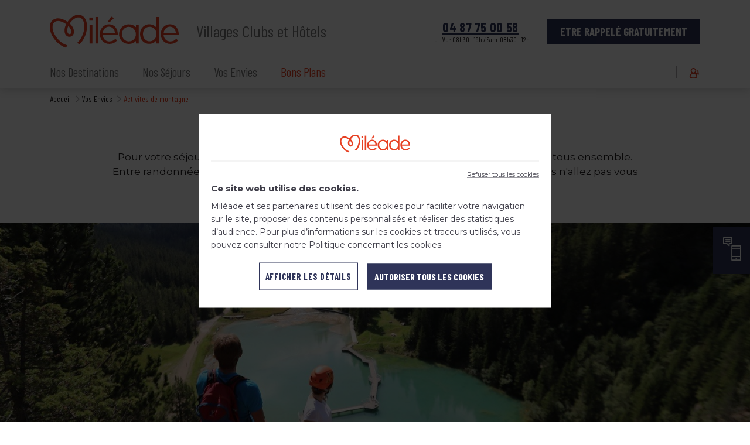

--- FILE ---
content_type: text/html; charset=UTF-8
request_url: https://www.mileade.com/vos-envies/activites-de-montagne/
body_size: 23195
content:
<!doctype html>
<html class="no-js" lang="fr-FR">
	<head>
		
<script>var dataLayer=[];</script>

	<script data-cookieconsent="ignore">(function(w,d,s,l,i){w[l]=w[l]||[];w[l].push({'gtm.start':new Date().getTime(),event:'gtm.js'});var f=d.getElementsByTagName(s)[0],j=d.createElement(s),dl=l!='dataLayer'?'&l='+l:'';j.async=true;j.src='https://www.googletagmanager.com/gtm.js?id='+i+dl;f.parentNode.insertBefore(j,f);})(window,document,'script','dataLayer','GTM-5KVHTSN');</script>


<script>
	const getDeviceType = () => {
		const ua = navigator.userAgent;
		if (/(tablet|ipad|playbook|silk)|(android(?!.*mobi))/i.test(ua)) {
			return "Tablette";
		}
		if (
			/Mobile|iP(hone|od|ad)|Android|BlackBerry|IEMobile|Kindle|Silk-Accelerated|(hpw|web)OS|Opera M(obi|ini)/.test(
			ua
			)
		) {
			return "Mobile";
		}
		return "PC";
	};
	var siteDevice = getDeviceType();
		var sitePersonaPage = 'prospect';
				var setEmail = '';
			var siteDomaine = 'www.mileade.com';

	
	var sitePeriodePage = 'neutre';
	var siteTemplatePage = 'contenu';
	dataLayer.push({
		'site' : {
			'siteCountry': 'FR',
			'siteLanguage': 'FR',
			'siteDevice': siteDevice,
			'siteTemplatePage': siteTemplatePage,
			'sitePeriodePage': sitePeriodePage,
			'siteDomaine': siteDomaine,
			'sitePersonaPage': sitePersonaPage,
			'setEmail': setEmail,
		}
	});
</script>
		<meta charset="utf-8"/>
		<meta http-equiv="x-ua-compatible" content="ie=edge"/>
				<meta name="viewport" content="width=device-width, height=device-height, initial-scale=1.0, minimum-scale=1.0"/>
		<link rel="shortcut icon" href="https://www.mileade.com/wp-content/themes/periscope/assets/images/favicons/favicon.ico">
		<link rel="icon" type="image/png" sizes="16x16" href="https://www.mileade.com/wp-content/themes/periscope/assets/images/favicons/xfavicon-16x16.png.pagespeed.ic.pg00xRi0Qw.webp">
		<link rel="icon" type="image/png" sizes="32x32" href="https://www.mileade.com/wp-content/themes/periscope/assets/images/favicons/xfavicon-32x32.png.pagespeed.ic.lL3VzDG2SY.webp">
		<link rel="icon" type="image/png" sizes="48x48" href="https://www.mileade.com/wp-content/themes/periscope/assets/images/favicons/xfavicon-48x48.png.pagespeed.ic.I6X9omnHs_.webp">
		<link rel="manifest" href="https://www.mileade.com/wp-content/themes/periscope/assets/images/favicons/manifest.json">
		<meta name="mobile-web-app-capable" content="yes">
		<meta name="theme-color" content="#fff">
		<meta name="application-name" content="Miléade">
		<link rel="apple-touch-icon" sizes="57x57" href="https://www.mileade.com/wp-content/themes/periscope/assets/images/favicons/xapple-touch-icon-57x57.png.pagespeed.ic.VJiVkkF5qA.webp">
		<link rel="apple-touch-icon" sizes="60x60" href="https://www.mileade.com/wp-content/themes/periscope/assets/images/favicons/xapple-touch-icon-60x60.png.pagespeed.ic.fMbqc9seuY.webp">
		<link rel="apple-touch-icon" sizes="72x72" href="https://www.mileade.com/wp-content/themes/periscope/assets/images/favicons/xapple-touch-icon-72x72.png.pagespeed.ic.-je_J5eR7G.webp">
		<link rel="apple-touch-icon" sizes="76x76" href="https://www.mileade.com/wp-content/themes/periscope/assets/images/favicons/xapple-touch-icon-76x76.png.pagespeed.ic.yFzhBFyQVQ.webp">
		<link rel="apple-touch-icon" sizes="114x114" href="https://www.mileade.com/wp-content/themes/periscope/assets/images/favicons/xapple-touch-icon-114x114.png.pagespeed.ic.tFqVgGTRFf.webp">
		<link rel="apple-touch-icon" sizes="120x120" href="https://www.mileade.com/wp-content/themes/periscope/assets/images/favicons/xapple-touch-icon-120x120.png.pagespeed.ic.pFlljml5Ph.webp">
		<link rel="apple-touch-icon" sizes="144x144" href="https://www.mileade.com/wp-content/themes/periscope/assets/images/favicons/xapple-touch-icon-144x144.png.pagespeed.ic.Oe1K-JFgUC.webp">
		<link rel="apple-touch-icon" sizes="152x152" href="https://www.mileade.com/wp-content/themes/periscope/assets/images/favicons/xapple-touch-icon-152x152.png.pagespeed.ic.wTG4YPXbp6.webp">
		<link rel="apple-touch-icon" sizes="167x167" href="https://www.mileade.com/wp-content/themes/periscope/assets/images/favicons/xapple-touch-icon-167x167.png.pagespeed.ic._Vig-ijpUD.webp">
		<link rel="apple-touch-icon" sizes="180x180" href="https://www.mileade.com/wp-content/themes/periscope/assets/images/favicons/xapple-touch-icon-180x180.png.pagespeed.ic.MX_1Qq9nQv.webp">
		<link rel="apple-touch-icon" sizes="1024x1024" href="https://www.mileade.com/wp-content/themes/periscope/assets/images/favicons/xapple-touch-icon-1024x1024.png.pagespeed.ic.deU_GfaOrw.webp">
		<meta name="apple-mobile-web-app-capable" content="yes">
		<meta name="apple-mobile-web-app-status-bar-style" content="black-translucent">
		<meta name="apple-mobile-web-app-title" content="Miléade">
		<link rel="icon" type="image/png" sizes="228x228" href="https://www.mileade.com/wp-content/themes/periscope/assets/images/favicons/xcoast-228x228.png.pagespeed.ic.ocvNtsJ1Ot.webp">
		<meta name="msapplication-TileColor" content="#ffffff">
		<meta name="msapplication-TileImage" content="https://www.mileade.com/wp-content/themes/periscope/assets/images/favicons/mstile-144x144.png">
		<meta name="msapplication-config" content="https://www.mileade.com/wp-content/themes/periscope/assets/images/favicons/browserconfig.xml">
		<script>(function(html){html.className=html.className.replace(/\bno-js\b/,'js')})(document.documentElement);</script>
<meta name='robots' content='index, follow, max-image-preview:large, max-snippet:-1, max-video-preview:-1'/>
	<style>img:is([sizes="auto" i], [sizes^="auto," i]) {contain-intrinsic-size:3000px 1500px}</style>
	
	
	<title>Vacances à la montagne en Famille, Activités Montagne Famille</title>
	<meta name="description" content="Partez en vacances à la montagne en famille avec Miléade et retrouvez un large choix d&#039;activités en montagne."/>
	<link rel="canonical" href="https://www.mileade.com/vos-envies/activites-de-montagne/"/>
	<meta property="og:locale" content="fr_FR"/>
	<meta property="og:type" content="article"/>
	<meta property="og:title" content="Vacances à la montagne en Famille, Activités Montagne Famille"/>
	<meta property="og:description" content="Partez en vacances à la montagne en famille avec Miléade et retrouvez un large choix d&#039;activités en montagne."/>
	<meta property="og:url" content="https://www.mileade.com/vos-envies/activites-de-montagne/"/>
	<meta property="og:site_name" content="Miléade"/>
	<meta property="article:publisher" content="https://www.facebook.com/mileade.officiel"/>
	<meta property="article:modified_time" content="2025-06-03T12:45:19+00:00"/>
	<meta property="og:image" content="https://www.mileade.com/wp-content/uploads/2023/01/logo-carre.png"/>
	<meta property="og:image:width" content="800"/>
	<meta property="og:image:height" content="800"/>
	<meta property="og:image:type" content="image/png"/>
	<meta name="twitter:card" content="summary_large_image"/>
	<meta name="twitter:label1" content="Est. reading time"/>
	<meta name="twitter:data1" content="3 minutes"/>
	<script type="application/ld+json" class="yoast-schema-graph">{"@context":"https://schema.org","@graph":[{"@type":"WebPage","@id":"https://www.mileade.com/vos-envies/activites-de-montagne/","url":"https://www.mileade.com/vos-envies/activites-de-montagne/","name":"Vacances à la montagne en Famille, Activités Montagne Famille","isPartOf":{"@id":"https://www.mileade.com/#website"},"datePublished":"2021-02-05T09:58:50+00:00","dateModified":"2025-06-03T12:45:19+00:00","description":"Partez en vacances à la montagne en famille avec Miléade et retrouvez un large choix d'activités en montagne.","breadcrumb":{"@id":"https://www.mileade.com/vos-envies/activites-de-montagne/#breadcrumb"},"inLanguage":"fr-FR","potentialAction":[{"@type":"ReadAction","target":["https://www.mileade.com/vos-envies/activites-de-montagne/"]}]},{"@type":"BreadcrumbList","@id":"https://www.mileade.com/vos-envies/activites-de-montagne/#breadcrumb","itemListElement":[{"@type":"ListItem","position":1,"name":"Accueil","item":"https://www.mileade.com/"},{"@type":"ListItem","position":2,"name":"Vos Envies","item":"https://www.mileade.com/vos-envies/"},{"@type":"ListItem","position":3,"name":"Activités de montagne"}]},{"@type":"WebSite","@id":"https://www.mileade.com/#website","url":"https://www.mileade.com/","name":"Miléade","description":"Village Clubs et Hôtels Tout Compris en France","alternateName":"Villages Vacances Miléade","potentialAction":[{"@type":"SearchAction","target":{"@type":"EntryPoint","urlTemplate":"https://www.mileade.com/?s={search_term_string}"},"query-input":{"@type":"PropertyValueSpecification","valueRequired":true,"valueName":"search_term_string"}}],"inLanguage":"fr-FR"}]}</script>
	


<link rel='dns-prefetch' href='//js-eu1.hs-scripts.com'/>
<link rel='dns-prefetch' href='//fonts.googleapis.com'/>
<link rel='stylesheet' id='wp-block-library-css' href='https://www.mileade.com/wp-includes/css/dist/block-library/A.style.min.css,qver=6.7.2.pagespeed.cf.-GTKN38myC.css' type='text/css' media='all'/>
<style id='safe-svg-svg-icon-style-inline-css' type='text/css'>.safe-svg-cover{text-align:center}.safe-svg-cover .safe-svg-inside{display:inline-block;max-width:100%}.safe-svg-cover svg{height:100%;max-height:100%;max-width:100%;width:100%}</style>
<style id='classic-theme-styles-inline-css' type='text/css'>.wp-block-button__link{color:#fff;background-color:#32373c;border-radius:9999px;box-shadow:none;text-decoration:none;padding:calc(.667em + 2px) calc(1.333em + 2px);font-size:1.125em}.wp-block-file__button{background:#32373c;color:#fff;text-decoration:none}</style>
<style id='global-styles-inline-css' type='text/css'>:root{--wp--preset--aspect-ratio--square:1;--wp--preset--aspect-ratio--4-3: 4/3;--wp--preset--aspect-ratio--3-4: 3/4;--wp--preset--aspect-ratio--3-2: 3/2;--wp--preset--aspect-ratio--2-3: 2/3;--wp--preset--aspect-ratio--16-9: 16/9;--wp--preset--aspect-ratio--9-16: 9/16;--wp--preset--color--black:#000;--wp--preset--color--cyan-bluish-gray:#abb8c3;--wp--preset--color--white:#fff;--wp--preset--color--pale-pink:#f78da7;--wp--preset--color--vivid-red:#cf2e2e;--wp--preset--color--luminous-vivid-orange:#ff6900;--wp--preset--color--luminous-vivid-amber:#fcb900;--wp--preset--color--light-green-cyan:#7bdcb5;--wp--preset--color--vivid-green-cyan:#00d084;--wp--preset--color--pale-cyan-blue:#8ed1fc;--wp--preset--color--vivid-cyan-blue:#0693e3;--wp--preset--color--vivid-purple:#9b51e0;--wp--preset--gradient--vivid-cyan-blue-to-vivid-purple:linear-gradient(135deg,rgba(6,147,227,1) 0%,#9b51e0 100%);--wp--preset--gradient--light-green-cyan-to-vivid-green-cyan:linear-gradient(135deg,#7adcb4 0%,#00d082 100%);--wp--preset--gradient--luminous-vivid-amber-to-luminous-vivid-orange:linear-gradient(135deg,rgba(252,185,0,1) 0%,rgba(255,105,0,1) 100%);--wp--preset--gradient--luminous-vivid-orange-to-vivid-red:linear-gradient(135deg,rgba(255,105,0,1) 0%,#cf2e2e 100%);--wp--preset--gradient--very-light-gray-to-cyan-bluish-gray:linear-gradient(135deg,#eee 0%,#a9b8c3 100%);--wp--preset--gradient--cool-to-warm-spectrum:linear-gradient(135deg,#4aeadc 0%,#9778d1 20%,#cf2aba 40%,#ee2c82 60%,#fb6962 80%,#fef84c 100%);--wp--preset--gradient--blush-light-purple:linear-gradient(135deg,#ffceec 0%,#9896f0 100%);--wp--preset--gradient--blush-bordeaux:linear-gradient(135deg,#fecda5 0%,#fe2d2d 50%,#6b003e 100%);--wp--preset--gradient--luminous-dusk:linear-gradient(135deg,#ffcb70 0%,#c751c0 50%,#4158d0 100%);--wp--preset--gradient--pale-ocean:linear-gradient(135deg,#fff5cb 0%,#b6e3d4 50%,#33a7b5 100%);--wp--preset--gradient--electric-grass:linear-gradient(135deg,#caf880 0%,#71ce7e 100%);--wp--preset--gradient--midnight:linear-gradient(135deg,#020381 0%,#2874fc 100%);--wp--preset--font-size--small:13px;--wp--preset--font-size--medium:20px;--wp--preset--font-size--large:36px;--wp--preset--font-size--x-large:42px;--wp--preset--spacing--20:.44rem;--wp--preset--spacing--30:.67rem;--wp--preset--spacing--40:1rem;--wp--preset--spacing--50:1.5rem;--wp--preset--spacing--60:2.25rem;--wp--preset--spacing--70:3.38rem;--wp--preset--spacing--80:5.06rem;--wp--preset--shadow--natural:6px 6px 9px rgba(0,0,0,.2);--wp--preset--shadow--deep:12px 12px 50px rgba(0,0,0,.4);--wp--preset--shadow--sharp:6px 6px 0 rgba(0,0,0,.2);--wp--preset--shadow--outlined:6px 6px 0 -3px rgba(255,255,255,1) , 6px 6px rgba(0,0,0,1);--wp--preset--shadow--crisp:6px 6px 0 rgba(0,0,0,1)}:where(.is-layout-flex){gap:.5em}:where(.is-layout-grid){gap:.5em}body .is-layout-flex{display:flex}.is-layout-flex{flex-wrap:wrap;align-items:center}.is-layout-flex > :is(*, div){margin:0}body .is-layout-grid{display:grid}.is-layout-grid > :is(*, div){margin:0}:where(.wp-block-columns.is-layout-flex){gap:2em}:where(.wp-block-columns.is-layout-grid){gap:2em}:where(.wp-block-post-template.is-layout-flex){gap:1.25em}:where(.wp-block-post-template.is-layout-grid){gap:1.25em}.has-black-color{color:var(--wp--preset--color--black)!important}.has-cyan-bluish-gray-color{color:var(--wp--preset--color--cyan-bluish-gray)!important}.has-white-color{color:var(--wp--preset--color--white)!important}.has-pale-pink-color{color:var(--wp--preset--color--pale-pink)!important}.has-vivid-red-color{color:var(--wp--preset--color--vivid-red)!important}.has-luminous-vivid-orange-color{color:var(--wp--preset--color--luminous-vivid-orange)!important}.has-luminous-vivid-amber-color{color:var(--wp--preset--color--luminous-vivid-amber)!important}.has-light-green-cyan-color{color:var(--wp--preset--color--light-green-cyan)!important}.has-vivid-green-cyan-color{color:var(--wp--preset--color--vivid-green-cyan)!important}.has-pale-cyan-blue-color{color:var(--wp--preset--color--pale-cyan-blue)!important}.has-vivid-cyan-blue-color{color:var(--wp--preset--color--vivid-cyan-blue)!important}.has-vivid-purple-color{color:var(--wp--preset--color--vivid-purple)!important}.has-black-background-color{background-color:var(--wp--preset--color--black)!important}.has-cyan-bluish-gray-background-color{background-color:var(--wp--preset--color--cyan-bluish-gray)!important}.has-white-background-color{background-color:var(--wp--preset--color--white)!important}.has-pale-pink-background-color{background-color:var(--wp--preset--color--pale-pink)!important}.has-vivid-red-background-color{background-color:var(--wp--preset--color--vivid-red)!important}.has-luminous-vivid-orange-background-color{background-color:var(--wp--preset--color--luminous-vivid-orange)!important}.has-luminous-vivid-amber-background-color{background-color:var(--wp--preset--color--luminous-vivid-amber)!important}.has-light-green-cyan-background-color{background-color:var(--wp--preset--color--light-green-cyan)!important}.has-vivid-green-cyan-background-color{background-color:var(--wp--preset--color--vivid-green-cyan)!important}.has-pale-cyan-blue-background-color{background-color:var(--wp--preset--color--pale-cyan-blue)!important}.has-vivid-cyan-blue-background-color{background-color:var(--wp--preset--color--vivid-cyan-blue)!important}.has-vivid-purple-background-color{background-color:var(--wp--preset--color--vivid-purple)!important}.has-black-border-color{border-color:var(--wp--preset--color--black)!important}.has-cyan-bluish-gray-border-color{border-color:var(--wp--preset--color--cyan-bluish-gray)!important}.has-white-border-color{border-color:var(--wp--preset--color--white)!important}.has-pale-pink-border-color{border-color:var(--wp--preset--color--pale-pink)!important}.has-vivid-red-border-color{border-color:var(--wp--preset--color--vivid-red)!important}.has-luminous-vivid-orange-border-color{border-color:var(--wp--preset--color--luminous-vivid-orange)!important}.has-luminous-vivid-amber-border-color{border-color:var(--wp--preset--color--luminous-vivid-amber)!important}.has-light-green-cyan-border-color{border-color:var(--wp--preset--color--light-green-cyan)!important}.has-vivid-green-cyan-border-color{border-color:var(--wp--preset--color--vivid-green-cyan)!important}.has-pale-cyan-blue-border-color{border-color:var(--wp--preset--color--pale-cyan-blue)!important}.has-vivid-cyan-blue-border-color{border-color:var(--wp--preset--color--vivid-cyan-blue)!important}.has-vivid-purple-border-color{border-color:var(--wp--preset--color--vivid-purple)!important}.has-vivid-cyan-blue-to-vivid-purple-gradient-background{background:var(--wp--preset--gradient--vivid-cyan-blue-to-vivid-purple)!important}.has-light-green-cyan-to-vivid-green-cyan-gradient-background{background:var(--wp--preset--gradient--light-green-cyan-to-vivid-green-cyan)!important}.has-luminous-vivid-amber-to-luminous-vivid-orange-gradient-background{background:var(--wp--preset--gradient--luminous-vivid-amber-to-luminous-vivid-orange)!important}.has-luminous-vivid-orange-to-vivid-red-gradient-background{background:var(--wp--preset--gradient--luminous-vivid-orange-to-vivid-red)!important}.has-very-light-gray-to-cyan-bluish-gray-gradient-background{background:var(--wp--preset--gradient--very-light-gray-to-cyan-bluish-gray)!important}.has-cool-to-warm-spectrum-gradient-background{background:var(--wp--preset--gradient--cool-to-warm-spectrum)!important}.has-blush-light-purple-gradient-background{background:var(--wp--preset--gradient--blush-light-purple)!important}.has-blush-bordeaux-gradient-background{background:var(--wp--preset--gradient--blush-bordeaux)!important}.has-luminous-dusk-gradient-background{background:var(--wp--preset--gradient--luminous-dusk)!important}.has-pale-ocean-gradient-background{background:var(--wp--preset--gradient--pale-ocean)!important}.has-electric-grass-gradient-background{background:var(--wp--preset--gradient--electric-grass)!important}.has-midnight-gradient-background{background:var(--wp--preset--gradient--midnight)!important}.has-small-font-size{font-size:var(--wp--preset--font-size--small)!important}.has-medium-font-size{font-size:var(--wp--preset--font-size--medium)!important}.has-large-font-size{font-size:var(--wp--preset--font-size--large)!important}.has-x-large-font-size{font-size:var(--wp--preset--font-size--x-large)!important}:where(.wp-block-post-template.is-layout-flex){gap:1.25em}:where(.wp-block-post-template.is-layout-grid){gap:1.25em}:where(.wp-block-columns.is-layout-flex){gap:2em}:where(.wp-block-columns.is-layout-grid){gap:2em}:root :where(.wp-block-pullquote){font-size:1.5em;line-height:1.6}</style>
<link rel='stylesheet' id='wp-faq-schema-jquery-ui-css' href='https://www.mileade.com/wp-content/plugins/faq-schema-for-pages-and-posts//css/A.jquery-ui.css,qver=2.0.0.pagespeed.cf.Ik1LyvIWeb.css' type='text/css' media='all'/>
<link rel='stylesheet' id='font-poppins-css' href='https://fonts.googleapis.com/css?family=Barlow+Condensed%3A300%2C400%2C700%7CBree+Serif%7CMontserrat%3A300%2C400%2C700&#038;display=swap&#038;ver=6.7.2' type='text/css' media='all'/>
<link rel='stylesheet' id='styles-css' href='https://www.mileade.com/wp-content/themes/periscope/assets/stylesheets/A.styles.css,qver=1.0.95.pagespeed.cf.EAKD7apyfB.css' type='text/css' media='all'/>
<script type="text/javascript" src="https://www.mileade.com/wp-content/themes/periscope/assets/javascript/jquery.min.js,qver=1.0.95.pagespeed.jm.l45YbcucSm.js" id="jquery-js"></script>
<link rel="https://api.w.org/" href="https://www.mileade.com/wp-json/"/><link rel="alternate" title="JSON" type="application/json" href="https://www.mileade.com/wp-json/wp/v2/pages/10687"/><link rel="alternate" title="oEmbed (JSON)" type="application/json+oembed" href="https://www.mileade.com/wp-json/oembed/1.0/embed?url=https%3A%2F%2Fwww.mileade.com%2Fvos-envies%2Factivites-de-montagne%2F"/>
<link rel="alternate" title="oEmbed (XML)" type="text/xml+oembed" href="https://www.mileade.com/wp-json/oembed/1.0/embed?url=https%3A%2F%2Fwww.mileade.com%2Fvos-envies%2Factivites-de-montagne%2F&#038;format=xml"/>
			
			<script class="hsq-set-content-id" data-content-id="standard-page">var _hsq=_hsq||[];_hsq.push(["setContentType","standard-page"]);</script>
			
			<meta name="generator" content="performance-lab 3.8.0; plugins: ">
<script id='pixel-script-poptin' src='https://cdn.popt.in/pixel.js?id=7b743e5600f10' async></script> <style>.header__extra__sites .dropdown-item:empty,
		.header__extra__sites .dropdown-item[href=""],
		.header__extra__sites .dropdown-item[href="#"],
		.header__extra__sites .dropdown-item[title=""] {display:none!important}</style>		<script>(function(d,id){if(!window.flowbox){var f=function(){f.q.push(arguments);};f.q=[];window.flowbox=f;}if(d.getElementById(id)){return;}var s=d.createElement('script'),fjs=d.scripts[d.scripts.length-1];s.id=id;s.async=true;s.src='https://connect.getflowbox.com/flowbox.js';fjs.parentNode.insertBefore(s,fjs);})(document,'flowbox-js-embed');</script>	</head>
	<body class="page-template-default page page-id-10687 page-child parent-pageid-334">
	
<noscript><iframe src="https://www.googletagmanager.com/ns.html?id=GTM-5KVHTSN" height="0" width="0" style="display:none;visibility:hidden"></iframe></noscript>

	<div class="wrapper">
					
			

						<header class="header" data-component="header.hd1.2">
				<div class="container">
					<nav class="header__nav navbar navbar-expand-lg" id="navbar-main">
						<div class="header__top">
							<button class="navbar-toggler hamburger" type="button" data-toggle="collapse" data-target="#CollapsingNavbar" aria-controls="CollapsingNavbar" aria-expanded="false" aria-label="Toggle navigation">
								<span class="hamburger-box"><span class="hamburger-inner"></span></span><span class="hamburger-text" data-text-open="Menu" data-text-close="Fermer">Menu</span>
							</button>
							<a href="https://www.mileade.com" title="Retour à la page d&#039;accueil" rel="home" class="navbar-brand">
								<img src="https://www.mileade.com/wp-content/themes/periscope/assets/images/mileade-nobaseline.svg" alt="Miléade Villages Clubs &amp; Hôtels" width="198" height="66" loading="lazy" class="inanimate"/>
							</a>
															<div class="header__top__extrabrand">
	Villages Clubs et Hôtels</div>
								
<div class="header__links d-none d-lg-flex">
			<div class="header__links__tel">
														<a href="tel:0487750058" title="Nous appeler" class="header__links__tel__link">04 87 75 00 58</a>
																<div class="header__links__tel__price">Lu - Ve : 08h30 - 19h / Sam. 08h30 - 12h</div>
						</div>
					<a href="#" data-target="#webcallbackmodal" data-toggle="modal" title="Etre rappelé gratuitement" class="btn btn-secondary">Etre rappelé gratuitement</a>
					</div>
																																																		<a href="#" title="Mon compte" class="header__top__compte " data-toggle="modal" data-target="#loginmodal">
							<svg version="1.1" xmlns="http://www.w3.org/2000/svg" xmlns:xlink="http://www.w3.org/1999/xlink" x="0px" y="0px" viewBox="0 0 18.6 20.5" style="enable-background: new 0 0 18.6 20.5;" xml:space="preserve" width="20" height="18">
									<circle class="st0" cx="7.5" cy="5.4" r="4.4"/>
									<path class="st0" d="M14,16.8c0,3.6-13,3.6-13,0c0-3.6,3-6.4,6.6-6.4C11.1,10.4,13.9,13.3,14,16.8z"/>
									<line class="st0" x1="10.3" y1="10.9" x2="17.8" y2="11.9"/>
									<line class="st0 anim" x1="17.6" y1="4" x2="17" y2="13"></line>
								</svg>
								<i class="icon icon-connecte"></i>
								<span>Mon compte</span>
							</a>
													</div>
						<div class="collapse navbar-collapse" id="CollapsingNavbar">
							<div class="header__links d-lg-none">
	<div class="header__links__tel">
								<a href="tel:0487750058" title="Nous appeler" class="header__links__tel__link">04 87 75 00 58</a>
								<div class="header__links__tel__price">Lu - Ve : 08h30 - 19h / Sam. 08h30 - 12h</div>
			</div>
		<a href="#" title="Etre rappelé gratuitement" class="btn btn-secondary">Etre rappelé gratuitement</a>
	</div>
							<ul class="nav navbar-nav">
<li class="nav-item nav-item--has-sub ">
				<a href="https://www.mileade.com/destinations/" title="Nos Destinations" class="nav-link "> <span>Nos Destinations</span> </a><div class="ssmenu ssmenu--destinations">
				<div class="ssmenu__sidebar">
					<ul class="ssmenu__sidebar__list"><li><a href="https://www.mileade.com/destinations/mer/" class="ssmenu__sidebar__list__item" title="🌊Mer" data-menuID="18745" data-destination="%f0%9f%8c%8amer">🌊Mer</a></li><li><a href="https://www.mileade.com/destinations/campagne/" class="ssmenu__sidebar__list__item" title="🌳Campagne" data-menuID="18747" data-destination="%f0%9f%8c%b3campagne">🌳Campagne</a></li><li><a href="https://www.mileade.com/destinations/montagne/" class="ssmenu__sidebar__list__item" title="⛰️Montagne" data-menuID="18746" data-destination="%e2%9b%b0%ef%b8%8fmontagne">⛰️Montagne</a></li><li><a href="https://www.mileade.com/destinations/neige/" class="ssmenu__sidebar__list__item" title="❄️ Neige" data-menuID="18748" data-destination="%e2%9d%84%ef%b8%8f-neige">❄️ Neige</a></li><li><a href="https://www.mileade.com/destinations/par-region/" class="ssmenu__sidebar__list__item" title="Par Région" data-menuID="18749" data-destination="par-region">Par Région</a></li></ul>
				</div><div class="ssmenu__main"><div class="ssmenu__main__content" data-menuID="18745" data-destination="%f0%9f%8c%8amer">
					<div class="h4">🌊Mer</div>
					<div class="ssmenu__main__content__list">
						<ul><li><a href="https://www.mileade.com/destinations/mer/balaruc-les-bains/" title="Balaruc-les-Bains - Village Club">Balaruc-les-Bains -<span style="font-size: 1.2rem;"> Village Club</span></a></li><li><a href="https://www.mileade.com/destinations/mer/bidart/" title="Bidart - Hôtel">Bidart -<span style="font-size: 1.2rem;"> Hôtel</span></a></li><li><a href="https://www.mileade.com/destinations/mer/binic/" title="Binic - Hôtel">Binic -<span style="font-size: 1.2rem;"> Hôtel</span></a></li><li><a href="https://www.mileade.com/destinations/mer/calvi/" title="Calvi - Village Club">Calvi -<span style="font-size: 1.2rem;"> Village Club</span></a></li><li><a href="https://www.mileade.com/destinations/mer/carqueiranne/" title="Carqueiranne - Village Club">Carqueiranne -<span style="font-size: 1.2rem;"> Village Club</span></a></li><li><a href="https://www.mileade.com/destinations/mer/carry-le-rouet/" title="Carry-le-Rouet - Village Club">Carry-le-Rouet -<span style="font-size: 1.2rem;"> Village Club</span></a></li><li><a href="https://www.mileade.com/destinations/mer/guethary/" title="Guéthary - Village Club">Guéthary -<span style="font-size: 1.2rem;"> Village Club</span></a></li><li><a href="https://www.mileade.com/destinations/mer/la-baule/" title="La Baule - Hôtel">La Baule -<span style="font-size: 1.2rem;"> Hôtel</span></a></li><li><a href="https://www.mileade.com/destinations/mer/la-grande-motte/" title="La Grande-Motte - Village Club">La Grande-Motte -<span style="font-size: 1.2rem;"> Village Club</span></a></li><li><a href="https://www.mileade.com/destinations/mer/la-palmyre/" title="La Palmyre - Village Club">La Palmyre -<span style="font-size: 1.2rem;"> Village Club</span></a></li><li><a href="https://www.mileade.com/destinations/mer/les-issambres-la-gaillarde/" title="Les Issambres - La Gaillarde - Village Club">Les Issambres - La Gaillarde -<span style="font-size: 1.2rem;"> Village Club</span></a></li><li><a href="https://www.mileade.com/destinations/mer/les-issambres-val-desquieres/" title="Les Issambres - Val d&#039;Esquières - Village Club">Les Issambres - Val d'Esquières -<span style="font-size: 1.2rem;"> Village Club</span></a></li><li><a href="https://www.mileade.com/destinations/mer/mandelieu-la-napoule/" title="Mandelieu-la-Napoule - Village Club">Mandelieu-la-Napoule -<span style="font-size: 1.2rem;"> Village Club</span></a></li><li><a href="https://www.mileade.com/destinations/mer/menton/" title="Menton - Hôtel">Menton -<span style="font-size: 1.2rem;"> Hôtel</span></a></li><li><a href="https://www.mileade.com/destinations/mer/merlimont/" title="Le Touquet - Merlimont - Village Club">Le Touquet - Merlimont -<span style="font-size: 1.2rem;"> Village Club</span></a></li><li><a href="https://www.mileade.com/destinations/mer/noirmoutier/" title="Noirmoutier - Village Club">Noirmoutier -<span style="font-size: 1.2rem;"> Village Club</span></a></li><li><a href="https://www.mileade.com/destinations/mer/port-barcares/" title="Port-Barcarès - Village Club">Port-Barcarès -<span style="font-size: 1.2rem;"> Village Club</span></a></li><li><a href="https://www.mileade.com/destinations/mer/village-club-port-manech/" title="Port-Manech - Village Club">Port-Manech -<span style="font-size: 1.2rem;"> Village Club</span></a></li><li><a href="https://www.mileade.com/destinations/mer/les-jardins-de-sainte-maxime/" title="Sainte-Maxime - Hôtel">Sainte-Maxime -<span style="font-size: 1.2rem;"> Hôtel</span></a></li></ul><a href="https://www.mileade.com/destinations/mer/" class="btn btn-outline-primary mb-3 mb-lg-0" title="Toutes les destinations Mer">Toutes les destinations Mer</a></div></div><div class="ssmenu__main__content" data-menuID="18747" data-destination="%f0%9f%8c%b3campagne">
					<div class="h4">🌳Campagne</div>
					<div class="ssmenu__main__content__list">
						<ul><li><a href="https://www.mileade.com/destinations/campagne/alleyras/" title="Alleyras - Village Club">Alleyras -<span style="font-size: 1.2rem;"> Village Club</span></a></li><li><a href="https://www.mileade.com/destinations/campagne/cambo-les-bains/" title="Cambo-les-Bains - Village Club">Cambo-les-Bains -<span style="font-size: 1.2rem;"> Village Club</span></a></li><li><a href="https://www.mileade.com/destinations/campagne/chapelle-des-bois-ete/" title="Chapelle-des-Bois  - Village Club">Chapelle-des-Bois  -<span style="font-size: 1.2rem;"> Village Club</span></a></li><li><a href="https://www.mileade.com/destinations/campagne/la-ferte-imbault/" title="La Ferté Imbault - Village Club">La Ferté Imbault -<span style="font-size: 1.2rem;"> Village Club</span></a></li><li><a href="https://www.mileade.com/destinations/campagne/mur-de-bretagne/" title="Mûr-de-Bretagne - Village Club">Mûr-de-Bretagne -<span style="font-size: 1.2rem;"> Village Club</span></a></li><li><a href="https://www.mileade.com/destinations/campagne/roquebrune-sur-argens/" title="Roquebrune-sur-Argens - Village Club">Roquebrune-sur-Argens -<span style="font-size: 1.2rem;"> Village Club</span></a></li><li><a href="https://www.mileade.com/destinations/campagne/samatan/" title="Samatan - Village Club">Samatan -<span style="font-size: 1.2rem;"> Village Club</span></a></li><li><a href="https://www.mileade.com/destinations/campagne/saumur/" title="Saumur - Hôtel">Saumur -<span style="font-size: 1.2rem;"> Hôtel</span></a></li></ul><a href="https://www.mileade.com/destinations/campagne/" class="btn btn-outline-primary mb-3 mb-lg-0" title="Toutes les destinations Campagne">Toutes les destinations Campagne</a></div></div><div class="ssmenu__main__content" data-menuID="18746" data-destination="%e2%9b%b0%ef%b8%8fmontagne">
					<div class="h4">⛰️Montagne</div>
					<div class="ssmenu__main__content__list">
						<ul><li><a href="https://www.mileade.com/destinations/montagne/chamonix-ete/" title="Chamonix - Village Club">Chamonix -<span style="font-size: 1.2rem;"> Village Club</span></a></li><li><a href="https://www.mileade.com/destinations/montagne/courchevel-ete/" title="Courchevel - Village Club">Courchevel -<span style="font-size: 1.2rem;"> Village Club</span></a></li><li><a href="https://www.mileade.com/destinations/montagne/la-plagne-ete/" title="La Plagne - Village Club">La Plagne -<span style="font-size: 1.2rem;"> Village Club</span></a></li><li><a href="https://www.mileade.com/destinations/montagne/le-mont-dore-ete/" title="Le Mont-Dore - Village Club">Le Mont-Dore -<span style="font-size: 1.2rem;"> Village Club</span></a></li><li><a href="https://www.mileade.com/destinations/montagne/7-laux-ete/" title="Les 7 Laux - Village Club">Les 7 Laux -<span style="font-size: 1.2rem;"> Village Club</span></a></li><li><a href="https://www.mileade.com/destinations/montagne/morzine-ete/" title="Morzine - Village Club">Morzine -<span style="font-size: 1.2rem;"> Village Club</span></a></li><li><a href="https://www.mileade.com/destinations/montagne/pralognan-la-vanoise-ete/" title="Pralognan-la-Vanoise - Village Club">Pralognan-la-Vanoise -<span style="font-size: 1.2rem;"> Village Club</span></a></li><li><a href="https://www.mileade.com/destinations/montagne/val-cenis-ete/" title="Val Cenis - Village Club">Val Cenis -<span style="font-size: 1.2rem;"> Village Club</span></a></li></ul><a href="https://www.mileade.com/destinations/montagne/" class="btn btn-outline-primary mb-3 mb-lg-0" title="Toutes les destinations Montagne">Toutes les destinations Montagne</a></div></div><div class="ssmenu__main__content" data-menuID="18748" data-destination="%e2%9d%84%ef%b8%8f-neige">
					<div class="h4">❄️ Neige</div>
					<div class="ssmenu__main__content__list">
						<ul><li><a href="https://www.mileade.com/destinations/neige/chamonix-hiver/" title="Chamonix - Village Club">Chamonix -<span style="font-size: 1.2rem;"> Village Club</span></a></li><li><a href="https://www.mileade.com/destinations/neige/chapelle-des-bois-hiver/" title="Chapelle-des-Bois - Village Club">Chapelle-des-Bois -<span style="font-size: 1.2rem;"> Village Club</span></a></li><li><a href="https://www.mileade.com/destinations/neige/courchevel-hiver/" title="Courchevel - Village Club">Courchevel -<span style="font-size: 1.2rem;"> Village Club</span></a></li><li><a href="https://www.mileade.com/destinations/neige/le-mont-dore-hiver/" title="Le Mont-Dore - Village Club">Le Mont-Dore -<span style="font-size: 1.2rem;"> Village Club</span></a></li><li><a href="https://www.mileade.com/destinations/neige/village-club-la-plagne-hiver/" title="La Plagne - Village Club">La Plagne -<span style="font-size: 1.2rem;"> Village Club</span></a></li><li><a href="https://www.mileade.com/destinations/neige/7-laux-hiver/" title="Les 7 Laux - Village Club">Les 7 Laux -<span style="font-size: 1.2rem;"> Village Club</span></a></li><li><a href="https://www.mileade.com/destinations/neige/village-club-morzine-hiver/" title="Morzine - Village Club">Morzine -<span style="font-size: 1.2rem;"> Village Club</span></a></li><li><a href="https://www.mileade.com/destinations/neige/pralognan-la-vanoise-hiver/" title="Pralognan-la-Vanoise - Village Club">Pralognan-la-Vanoise -<span style="font-size: 1.2rem;"> Village Club</span></a></li><li><a href="https://www.mileade.com/destinations/neige/tignes/" title="Tignes - Village Club">Tignes -<span style="font-size: 1.2rem;"> Village Club</span></a></li><li><a href="https://www.mileade.com/destinations/neige/val-cenis/" title="Val Cenis - Village Club">Val Cenis -<span style="font-size: 1.2rem;"> Village Club</span></a></li><li><a href="https://www.mileade.com/destinations/neige/valmorel-doucy/" title="Valmorel-Doucy - Village Club">Valmorel-Doucy -<span style="font-size: 1.2rem;"> Village Club</span></a></li></ul><a href="https://www.mileade.com/destinations/neige/" class="btn btn-outline-primary mb-3 mb-lg-0" title="Toutes les destinations Neige">Toutes les destinations Neige</a></div></div><div class="ssmenu__main__content" data-menuID="18749" data-destination="par-region">
					<div class="h4">Par Région</div>
					<div class="ssmenu__main__content__list">
						<ul><li><a href="https://www.mileade.com/destinations/par-region/alpes/" title="Alpes">Alpes</a></li><li><a href="https://www.mileade.com/destinations/par-region/auvergne/" title="Auvergne">Auvergne</a></li><li><a href="https://www.mileade.com/destinations/par-region/mediterranee/corse/" title="Corse">Corse</a></li><li><a href="https://www.mileade.com/destinations/par-region/cote-atlantique/" title="Côte Atlantique">Côte Atlantique</a></li><li><a href="https://www.mileade.com/destinations/par-region/mediterranee/cote-dazur/" title="Côte d’Azur">Côte d’Azur</a></li><li><a href="https://www.mileade.com/destinations/par-region/cote-dopale/" title="Côte d’Opale">Côte d’Opale</a></li><li><a href="https://www.mileade.com/destinations/par-region/jura-franche-comte/" title="Jura">Jura</a></li><li><a href="https://www.mileade.com/destinations/par-region/mediterranee/" title="Méditerranée">Méditerranée</a></li><li><a href="https://www.mileade.com/destinations/par-region/sud-ouest/" title="Sud-Ouest">Sud-Ouest</a></li></ul><a href="https://www.mileade.com/destinations/par-region/" class="btn btn-outline-primary mb-3 mb-lg-0" title="Nos régions">Nos régions</a></div><a href="https://www.mileade.com/destinations/par-region/auvergne-rhones-alpes/" title="Auvergne Rhones Alpes" rel="nofollow">
									<img src="https://www.mileade.com/wp-content/uploads/2025/06/xalpes.png.pagespeed.ic.Zgks1tU025.webp" title="alpes" loading="lazy" alt="" class="inanimate"/>

				</a></div></div>
		</div>
				</li><li class="nav-item nav-item--has-sub ">
				<a href="https://www.mileade.com/nos-sejours/" title="Nos Séjours" class="nav-link "> <span>Nos Séjours</span> </a><div class="ssmenu">
						<div class="row">
							<div class="col-lg-9 mx-auto justify-content-center">
								<div class="row">
					<div class="col-lg-3 mb-lg-3">
						<a href="https://www.mileade.com/destinations/villages-clubs/" class="ssmenu__square">
								<img src="https://www.mileade.com/wp-content/uploads/2020/12/Picto-Miléade-180x180.png" title="Picto Miléade" loading="lazy" alt="" class=""/>

							<span class="ssmenu__square__text">
								Villages Clubs</span>
				</a>
			</div>
					<div class="col-lg-3 mb-lg-3">
						<a href="https://www.mileade.com/nos-sejours/villages-clubs/sites/" class="ssmenu__square">
								<img src="https://www.mileade.com/wp-content/uploads/2020/04/Issambres-Val-Esquières-carré-e1588778137424-180x180.jpg" title="Issambres Val Esquières carré" loading="lazy" alt="Villages Clubs aux Issambres" class=""/>

							<span class="ssmenu__square__text">
								Situation</span>
				</a>
			</div>
					<div class="col-lg-3 mb-lg-3">
						<a href="https://www.mileade.com/nos-sejours/villages-clubs/hebergement/" class="ssmenu__square">
								<img src="https://www.mileade.com/wp-content/uploads/2021/04/xIMG_2015-2-180x180.jpg.pagespeed.ic.eEkypuyM84.webp" title="chambre hébergement staff" loading="lazy" alt="chambre hébergement staff" class=""/>

							<span class="ssmenu__square__text">
								Hébergement</span>
				</a>
			</div>
					<div class="col-lg-3 mb-lg-3">
						<a href="https://www.mileade.com/nos-sejours/villages-clubs/restauration/" class="ssmenu__square">
								<img src="https://www.mileade.com/wp-content/uploads/2021/08/xBuffet_Client_CArq-carre-180x180.jpg.pagespeed.ic.A4u7s_fDHI.webp" title="Buffet_Client_CArq carre" loading="lazy" alt="" class=""/>

							<span class="ssmenu__square__text">
								Restauration</span>
				</a>
			</div>
					<div class="col-lg-3 mb-lg-3">
						<a href="https://www.mileade.com/nos-sejours/villages-clubs/clubs-enfants/" class="ssmenu__square">
								<img src="https://www.mileade.com/wp-content/uploads/2024/03/xclubs-enfants-carre-180x180.webp.pagespeed.ic.G1RYZ00700.webp" title="clubs-enfants-carre" loading="lazy" alt="" class=""/>

							<span class="ssmenu__square__text">
								Clubs enfants</span>
				</a>
			</div>
					<div class="col-lg-3 mb-lg-3">
						<a href="https://www.mileade.com/nos-sejours/villages-clubs/animations/" class="ssmenu__square">
								<img src="https://www.mileade.com/wp-content/uploads/2020/03/xmorzine-activite-bien-etre-2-180x180.jpg.pagespeed.ic.Jsihiy_K3D.webp" title="bien-être Morzine" loading="lazy" alt="bien-être Morzine" class=""/>

							<span class="ssmenu__square__text">
								Animations</span>
				</a>
			</div>
					<div class="col-lg-3 mb-lg-3">
						<a href="https://www.mileade.com/nos-sejours/villages-clubs/bien-etre/" class="ssmenu__square">
								<img src="https://www.mileade.com/wp-content/uploads/2020/07/xbien-etre-spa-valmo-carre-180x180.jpg.pagespeed.ic.Y0Pk5epUuy.webp" title="bien-etre-spa-valmo-carre" loading="lazy" alt="Bien être Valmorel Doucy" class=""/>

							<span class="ssmenu__square__text">
								Bien-être</span>
				</a>
			</div>
					<div class="col-lg-3 mb-lg-3">
						<a href="https://www.mileade.com/destinations/hotels-mileade/" class="ssmenu__square">
								<img src="https://www.mileade.com/wp-content/uploads/2020/12/Picto-Miléade-1-180x180.png" title="Picto Miléade (1)" loading="lazy" alt="" class=""/>

							<span class="ssmenu__square__text">
								Hôtels</span>
				</a>
			</div></div>
							</div>
						</div>
					</div></li><li class="nav-item nav-item--has-sub ">
				<a href="https://www.mileade.com/vos-envies/" title="Vos Envies" class="nav-link "> <span>Vos Envies</span> </a><div class="ssmenu ssmenu--destinations">
				<div class="ssmenu__sidebar">
					<ul class="ssmenu__sidebar__list"><li><a href="/" class="ssmenu__sidebar__list__item" title="Quel programme ?" data-menuID="23737" data-destination="quel-programme">Quel programme ?</a></li><li><a href="/" class="ssmenu__sidebar__list__item" title="Quand ?" data-menuID="23738" data-destination="quand">Quand ?</a></li><li><a href="/" class="ssmenu__sidebar__list__item" title="Avec qui ?" data-menuID="23739" data-destination="avec-qui">Avec qui ?</a></li></ul>
				</div><div class="ssmenu__main"><div class="ssmenu__main__content" data-menuID="23737" data-destination="quel-programme">
					<div class="h4">Quel programme ?</div>
					<div class="ssmenu__main__content__list">
						<ul><li><a href="https://www.mileade.com/vos-envies/ski-alpin/" title="Ski alpin">Ski alpin</a></li><li><a href="https://www.mileade.com/vos-envies/raquettes/" title="Raquettes">Raquettes</a></li><li><a href="https://www.mileade.com/vos-envies/label-bien-etre/" title="Label Bien-être">Label Bien-être</a></li><li><a href="https://www.mileade.com/vos-envies/label-sport/" title="Label Sport">Label Sport</a></li><li><a href="https://www.mileade.com/vos-envies/label-rando/" title="Label Rando">Label Rando</a></li><li><a href="https://www.mileade.com/vos-envies/label-nature/" title="Label Nature">Label Nature</a></li><li><a href="https://www.mileade.com/vos-envies/pieds-dans-eau/" title="Pieds dans l’eau">Pieds dans l’eau</a></li><li><a href="https://www.mileade.com/vos-envies/decouverte/" title="Découverte touristique">Découverte touristique</a></li><li><a href="https://www.mileade.com/vos-envies/" title="+ d&#039;inspirations"><b>+ d'inspirations</b></a></li></ul></div><a href="https://www.mileade.com/vos-envies/bien-etre-hiver/" title="Bien-être" rel="nofollow">
									<img src="https://www.mileade.com/wp-content/uploads/2025/08/xmenu-bien-etre.png.pagespeed.ic.nkAoTTc_oa.webp" title="menu bien etre" loading="lazy" alt="" class="inanimate"/>

				</a></div><div class="ssmenu__main__content" data-menuID="23738" data-destination="quand">
					<div class="h4">Quand ?</div>
					<div class="ssmenu__main__content__list">
						<ul><li><a href="https://www.mileade.com/sejours-dimanche/" title="Séjours Dimanche-Dimanche"><b>Séjours Dimanche-Dimanche</b></a></li><li><a href="https://www.mileade.com/" title="-">-</a></li><li><a href="https://www.mileade.com/quand-partir-en-vacances/hiver/" title="En hiver"><b>En hiver</b></a></li><li><a href="https://www.mileade.com/quand-partir-en-vacances/hiver/reveillons/" title="Réveillons">Réveillons</a></li><li><a href="https://www.mileade.com/quand-partir-en-vacances/hiver/vacances-janvier/" title="Janvier">Janvier</a></li><li><a href="https://www.mileade.com/quand-partir-en-vacances/hiver/vacances-fevrier/" title="Février">Février</a></li><li><a href="https://www.mileade.com/quand-partir-en-vacances/vacances-en-mars/" title="Mars">Mars</a></li><li><a href="https://www.mileade.com/quand-partir-en-vacances/printemps/" title="Au printemps"><b>Au printemps</b></a></li><li><a href="https://www.mileade.com/quand-partir-en-vacances/hiver/vacances-neige-paques/" title="Pâques à la neige">Pâques à la neige</a></li><li><a href="https://www.mileade.com/quand-partir-en-vacances/vacances-paques/" title="Pâques mer ou campagne">Pâques mer ou campagne</a></li><li><a href="https://www.mileade.com/quand-partir-en-vacances/ete/" title="En été"><b>En été</b></a></li><li><a href="https://www.mileade.com/quand-partir-en-vacances/vacances-en-juillet/" title="Juillet">Juillet</a></li><li><a href="https://www.mileade.com/quand-partir-en-vacances/vacances-en-aout/" title="Août">Août</a></li><li><a href="https://www.mileade.com/quand-partir-en-vacances/automne/" title="En automne"><b>En automne</b></a></li><li><a href="https://www.mileade.com/quand-partir-en-vacances/vacances-en-octobre/" title="Octobre">Octobre</a></li><li><a href="https://www.mileade.com/quand-partir-en-vacances/vacances-scolaires-de-la-toussaint/" title="Toussaint">Toussaint</a></li></ul></div><a href="https://www.mileade.com/quand-partir-en-vacances/hiver/vacances-fevrier/" title="Février" rel="nofollow">
									<img src="https://www.mileade.com/wp-content/uploads/2023/12/xfevrier-enfant-menu.png.pagespeed.ic.9s8sLBB6Uw.webp" title="fevrier enfant menu" loading="lazy" alt="" class="inanimate"/>

				</a></div><div class="ssmenu__main__content" data-menuID="23739" data-destination="avec-qui">
					<div class="h4">Avec qui ?</div>
					<div class="ssmenu__main__content__list">
						<ul><li><a href="https://www.mileade.com/vos-envies/club-vacances-famille/" title="En Famille">En Famille</a></li><li><a href="https://www.mileade.com/vos-envies/vacances-avec-bebe/" title="Avec Bébé">Avec Bébé</a></li><li><a href="https://www.mileade.com/vos-envies/avec-des-ados/" title="Avec des ados">Avec des ados</a></li><li><a href="https://www.mileade.com/vos-envies/vacances-en-couple/" title="En Couple">En Couple</a></li><li><a href="https://www.mileade.com/vos-envies/vacances-avec-amis/" title="Entre Amis">Entre Amis</a></li><li><a href="https://www.mileade.com/vos-envies/seniors-en-vacances/" title="Seniors">Seniors</a></li></ul></div><a href="https://www.mileade.com/vos-envies/vacances-avec-bebe-ski/" title="Vacances ski en famille" rel="nofollow">
									<img src="https://www.mileade.com/wp-content/uploads/2025/10/xski-bebe-mega-menu-1.jpg.pagespeed.ic.2yDOW5zvNh.webp" title="ski bebe mega menu" loading="lazy" alt="" class="inanimate"/>

				</a></div></div>
		</div>
				</li><li class="nav-item nav-item--has-sub ">
				<a href="https://www.mileade.com/bons-plans/" title="Bons Plans" class="nav-link nav-link--highlight"> <span>Bons Plans</span> </a><div class="ssmenu ssmenu--destinations">
				<div class="ssmenu__sidebar">
					<ul class="ssmenu__sidebar__list"><li><a href="https://www.mileade.com/bons-plans/" class="ssmenu__sidebar__list__item" title="Offres du moment" data-menuID="22835" data-destination="offres-du-moment">Offres du moment</a></li><li><a href="https://www.mileade.com/bons-plans/" class="ssmenu__sidebar__list__item" title="Avantages" data-menuID="22354" data-destination="avantages">Avantages</a></li></ul>
				</div><div class="ssmenu__main"><div class="ssmenu__main__content" data-menuID="22835" data-destination="offres-du-moment">
					<div class="h4">Offres du moment</div>
					<div class="ssmenu__main__content__list">
						<ul><li><a href="https://www.mileade.com/derniere-minute-hiver/" title="❄️ Dernière Minute Ski : jusqu&#039;à -20% sur votre séjour">❄️ Dernière Minute Ski : jusqu'à -20% sur votre séjour</a></li><li><a href="https://www.mileade.com/offre-mars-neige/" title="❄️ Mars à la neige : jusqu&#039;à -20% sur votre séjour">❄️ Mars à la neige : jusqu'à -20% sur votre séjour</a></li><li><a href="https://www.mileade.com/sejours-derniere-minute/" title="🌊 Dernière Minute Mer : jusqu&#039;à -20% sur votre séjour">🌊 Dernière Minute Mer : jusqu'à -20% sur votre séjour</a></li><li><a href="https://www.mileade.com/offre-mars-mer/" title="🌊 Mars à la mer : jusqu&#039;à -20% sur le séjour et les soins">🌊 Mars à la mer : jusqu'à -20% sur le séjour et les soins</a></li><li><a href="https://www.mileade.com/premiere-minute-ete/" title="☀️Première Minute : jusqu&#039;à -400€ sur votre séjour été">☀️Première Minute : jusqu'à -400€ sur votre séjour été</a></li></ul><a href="https://www.mileade.com/bons-plans/" class="btn btn-outline-primary mb-3 mb-lg-0" title="+ de Bons Plans">+ de Bons Plans</a></div><a href="https://www.mileade.com/premiere-minute-ete/" title="Première minute" rel="nofollow">
									<img src="https://www.mileade.com/wp-content/uploads/2025/12/xmega-menu-pm-PEA26.png.pagespeed.ic.EKGNKgvhw3.webp" title="mega menu pm PEA26" loading="lazy" alt="" class="inanimate"/>

				</a></div><div class="ssmenu__main__content" data-menuID="22354" data-destination="avantages">
					<div class="h4">Avantages</div>
					<div class="ssmenu__main__content__list">
						<ul><li><a href="https://www.mileade.com/bons-plans/tarifs-enfants/" title="Tarifs enfants : Jusqu&#039;à -50%">Tarifs enfants : Jusqu'à -50%</a></li><li><a href="https://www.mileade.com/bons-plans/fidelite/" title="Programme de fidélité Miléade &amp; Moi">Programme de fidélité Miléade & Moi</a></li><li><a href="https://www.mileade.com/bons-plans/parrainage/" title="Parrainage">Parrainage</a></li><li><a href="https://www.mileade.com/bons-plans/cheques-vacances-ancv/" title="Chèques vacances ANCV">Chèques vacances ANCV</a></li></ul><a href="https://www.mileade.com/bons-plans/" class="btn btn-outline-primary mb-3 mb-lg-0" title="+ de Bons Plans">+ de Bons Plans</a></div><a href="https://www.mileade.com/bons-plans/tarifs-enfants/" title="Tarifs enfants" rel="nofollow">
									<img src="https://www.mileade.com/wp-content/uploads/2025/03/xtarifs-enfants.png.pagespeed.ic.FZif4_Xd9d.webp" title="tarifs enfants" loading="lazy" alt="tarifs enfants" class="inanimate"/>

				</a></div></div>
		</div>
				</li></ul>
							
							<div class="header__extra">
								
								
								<div class="header__extra__links">
																																					<a href="#" title="Mon compte" id="picto-compte" class="header__extra__compte " data-toggle="modal" data-target="#loginmodal">
										<svg version="1.1" xmlns="http://www.w3.org/2000/svg" xmlns:xlink="http://www.w3.org/1999/xlink" x="0px" y="0px" viewBox="0 0 18.6 20.5" style="enable-background: new 0 0 18.6 20.5;" xml:space="preserve" width="20" height="18">
											<circle class="st0" cx="7.5" cy="5.4" r="4.4"/>
											<path class="st0" d="M14,16.8c0,3.6-13,3.6-13,0c0-3.6,3-6.4,6.6-6.4C11.1,10.4,13.9,13.3,14,16.8z"/>
											<line class="st0" x1="10.3" y1="10.9" x2="17.8" y2="11.9"/>
											<line class="st0 anim" x1="17.6" y1="4" x2="17" y2="13"></line>
										</svg>
										<i class="icon icon-connecte"></i>
										</a>
																	</div>
							</div>
						</div>
					</nav>
				</div>
			</header>
				<section data-component="popin-connexion.log1.1">
	
	<div class="modal fade popin-connexion" id="loginmodal" tabindex="-1" role="dialog" aria-labelledby="exampleModalLabel" aria-hidden="true">
		<div class="modal-dialog" role="document">
			<div class="modal-content">
				<div class="modal-header">
					<h5 class="modal-title" id="exampleModalLabel">Mon compte</h5>
					<button type="button" class="close" data-dismiss="modal" aria-label="Fermer">
						<i class="icon icon-close"></i>
					</button>
				</div>
                <div id="rsl-modal-login">
                    
		
		<script type="text/javascript">(function($){'use strict';$(document).ready(function(){var ajax_url='https://www.mileade.com/wp-admin/admin-ajax.php'
var data={'action':'periscope_cookie_connexion_pick'};$.post(ajax_url,data,function(response){$('#rsl-modal-login').html(response);});var data={'action':'periscope_cookie_connexion_picto'};$.post(ajax_url,data,function(response){$('#rsl-modal-login-picto').html(response);if(typeof(document.querySelector('.btn-showpass'))!=='undefined'&&document.querySelector('.btn-showpass')!==null){document.querySelector('.btn-showpass').addEventListener('click',function(){if(document.getElementById('mdp').type=='password'){document.getElementById('mdp').type='text';document.querySelector('.btn-showpass span').textContent=document.querySelector('.btn-showpass').getAttribute('data-hide');}else{document.getElementById('mdp').type='password';document.querySelector('.btn-showpass span').textContent=document.querySelector('.btn-showpass').getAttribute('data-show');}},false)}});});$(document).on('submit','form.logout-form',function(event){event.preventDefault();var action='logout_rsl';var ajax_url='https://www.mileade.com/wp-admin/admin-ajax.php'
$.post(ajax_url,{action:action}).done(function(data){if(data.success){$('#rsl-login').show();$('#rsl-logout').hide();$('#connected-label').hide();$('#disconnected-label').show();$('#picto-compte').removeClass('header__extra__compte--connecte');document.cookie="preferredMember= ; expires = Thu, 01 Jan 1970 00:00:00 GMT"}if(data.data.site&&data.data.site=='pres'){location.reload();}});});})(jQuery);function createCookie(name,value,days){var expires="";if(days){var date=new Date();date.setTime(date.getTime()+(days*24*60*60*1000));expires="; expires="+date.toUTCString();}document.cookie=name+"="+value+expires+"; path=/";}</script>
		                </div>
			</div>
		</div>
	</div>
	
</section>
									
				<input id="type_de_template" name="type_de_template" type="hidden" value=""/>
				<main id="content">
<section class="espace slim" data-component="fil-d-ariane.ar1.1">
				<div class="container">
					<div class="breadcrumb-holder d-none d-md-block" data-component-name="component-breadcrumb" data-component-code="component-ar1">
				<nav class="breadcrumb-nav"><ul class="breadcrumb list-unstyled"><li class="breadcrumb-item">
				<a href="https://www.mileade.com/" title="Accueil">Accueil</a>
				</li>  <li class="breadcrumb-item">
				<a href="https://www.mileade.com/vos-envies/" title="Vos Envies">Vos Envies</a>
				</li>  <li class="breadcrumb-item active">Activités de montagne</li></ul></nav>
			</div>
			<div class="d-md-none mt-1">
				<div class="container">
					<a href="javascript:history.back();" title="Retour" class="link-back">Retour</a>
				</div>
			</div>
		</div>
	</section>					<section class="espace " data-component="page-header.ph1.1">
	<div class="container">
		<div class="row">
			<div class="col-lg-10 offset-lg-1">
				
				<div class="page-header">
										<h1>
																					Activités de montagne																								</h1>
															<p class="lead">Pour votre séjour à la montagne en famille, retrouvez de nombreuses activités à faire tous ensemble. Entre randonnées, canyoning, accrobranche, rafting et encore beaucoup d&#039;autres, vous n&#039;allez pas vous ennuyer ! </p>
									</div>
				
			</div>
		</div>
	</div>
</section>


<section class="espace " data-component="visuel-immersif.vi1.2">
	<div class="immersive">
		<picture>
							<source media="(max-width: 440px)" srcset="https://www.mileade.com/wp-content/uploads/2020/07/Courchevelété_animations_carré3-500x500.jpg"/>
				<source media="(max-width: 735px)" srcset="https://www.mileade.com/wp-content/uploads/2020/07/Courchevelété_animations_carré3-768x768.jpg"/>
										<source media="(min-width: 736px)" srcset="https://www.mileade.com/wp-content/uploads/2020/03/Courchevel_ETE_Galerie-12.jpg"/>
				<img decoding="async" src="https://www.mileade.com/wp-content/uploads/2020/03/xCourchevel_ETE_Galerie-12.jpg.pagespeed.ic.bd1H_keL5f.webp" loading="lazy" alt="" class="immersive__bg__image bg-image"/>
					</picture>
			</div>
</section>



<section class="espace   " data-component="mise-en-avant.m1.1">
	<div class="container">
		<h2 class="h2 text-center">
		Nos villages vacances à la montagne		</h2>
		<div class="card-wrapper">
			<div class="row justify-content-center">
			
							<div class="col-md-12 col-lg-4">
																<div class="card card--village card--village--montagne">
									<div class="card-img">
																						<img decoding="async" src="https://www.mileade.com/wp-content/uploads/2024/04/xmont-dore-ete-350x350.webp.pagespeed.ic.qvMEOFnEDl.webp" title="village club le Mont-Dore" loading="lazy" alt="village club le Mont-Dore" class=""/>
																														<div class="card-img__tag">Village Club</div>
																													</div>
									<div class="card-body">
										<ul class="tags-list">
											<li><span class="tag-btn">
											Montagne											</span></li>
											<li><span class="tag-btn disabled">
											Auvergne											</span></li>
										</ul>
										<h3 class="h4">
										 
											<a href="https://www.mileade.com/destinations/montagne/le-mont-dore-ete/" title="Voir la fiche">
																				Le Mont-Dore										 
											</a>
																				</h3>
										<div class="txt">
										Le Village Club du Mont-Dore vous accueille au coeur du parc naturel régional des volcans d’Auvergne. 										</div>

										
																				<div class="btn-group">
											<a href="
											https://www.mileade.com/destinations/montagne/le-mont-dore-ete/											" title="
											Découvrir											" class="btn btn-outline-primary" rel="nofollow">
												<span>
												Découvrir												</span>
											</a>
										</div>
																		</div>
								</div>
							</div>
							
							<div class="col-md-12 col-lg-4">
																<div class="card card--village card--village--montagne">
									<div class="card-img">
																						<img decoding="async" src="https://www.mileade.com/wp-content/uploads/2024/04/x7-laux-350x350.webp.pagespeed.ic.yl0sQQ5DSI.webp" title="7 laux" loading="lazy" alt="7 laux" class=""/>
																														<div class="card-img__tag">Village Club</div>
																													</div>
									<div class="card-body">
										<ul class="tags-list">
											<li><span class="tag-btn">
											Montagne											</span></li>
											<li><span class="tag-btn disabled">
											Isère											</span></li>
										</ul>
										<h3 class="h4">
										 
											<a href="https://www.mileade.com/destinations/montagne/7-laux-ete/" title="Voir la fiche">
																				Les 7 Laux										 
											</a>
																				</h3>
										<div class="txt">
										En cœur de station, offrez-vous une vue unique sur le massif de la Chartreuse. 										</div>

										
																				<div class="btn-group">
											<a href="
											https://www.mileade.com/destinations/montagne/7-laux-ete/											" title="
											Découvrir											" class="btn btn-outline-primary" rel="nofollow">
												<span>
												Découvrir												</span>
											</a>
										</div>
																		</div>
								</div>
							</div>
							
							<div class="col-md-12 col-lg-4">
																<div class="card card--village card--village--montagne">
									<div class="card-img">
																						<img decoding="async" src="https://www.mileade.com/wp-content/uploads/2024/04/xChamonix-principale-2-350x350.jpg.pagespeed.ic.cjYQnhUb3M.webp" title="default" loading="lazy" alt="" class=""/>
																														<div class="card-img__tag">Village Club</div>
																													</div>
									<div class="card-body">
										<ul class="tags-list">
											<li><span class="tag-btn">
											Montagne											</span></li>
											<li><span class="tag-btn disabled">
											Haute-Savoie											</span></li>
										</ul>
										<h3 class="h4">
										 
											<a href="https://www.mileade.com/destinations/montagne/chamonix-ete/" title="Voir la fiche">
																				Chamonix										 
											</a>
																				</h3>
										<div class="txt">
										Offrez-vous une vue imprenable sur le Mont-Blanc depuis le Village Club de Chamonix.										</div>

										
																				<div class="btn-group">
											<a href="
											https://www.mileade.com/destinations/montagne/chamonix-ete/											" title="
											Découvrir											" class="btn btn-outline-primary" rel="nofollow">
												<span>
												Découvrir												</span>
											</a>
										</div>
																		</div>
								</div>
							</div>
							
							<div class="col-md-12 col-lg-4">
																<div class="card card--village card--village--montagne">
									<div class="card-img">
																						<img decoding="async" src="https://www.mileade.com/wp-content/uploads/2020/03/xplagne-ete-carre-350x350.jpg.pagespeed.ic.KbG5OAdLCv.webp" title="village club la Plagne" loading="lazy" alt="village club la Plagne" class=""/>
																														<div class="card-img__tag">village club </div>
																													</div>
									<div class="card-body">
										<ul class="tags-list">
											<li><span class="tag-btn">
											Montagne											</span></li>
											<li><span class="tag-btn disabled">
											Savoie											</span></li>
										</ul>
										<h3 class="h4">
										 
											<a href="https://www.mileade.com/destinations/montagne/la-plagne-ete/" title="Voir la fiche">
																				La Plagne										 
											</a>
																				</h3>
										<div class="txt">
										Le Village Club de La Plagne vous accueille dans cette nature préservée pour vous permettre de passer un agréable séjour à la montagne.										</div>

										
																				<div class="btn-group">
											<a href="
											https://www.mileade.com/destinations/montagne/la-plagne-ete/											" title="
											Découvrir 											" class="btn btn-outline-primary" rel="nofollow">
												<span>
												Découvrir 												</span>
											</a>
										</div>
																		</div>
								</div>
							</div>
							
							<div class="col-md-12 col-lg-4">
																<div class="card card--village card--village--montagne">
									<div class="card-img">
																						<img decoding="async" src="https://www.mileade.com/wp-content/uploads/2021/11/xMorzine-350x350.jpg.pagespeed.ic.qDTitQdmX8.webp" title="village vacances Morzine" loading="lazy" alt="village vacances Morzine" class=""/>
																														<div class="card-img__tag">village club</div>
																													</div>
									<div class="card-body">
										<ul class="tags-list">
											<li><span class="tag-btn">
											Montagne											</span></li>
											<li><span class="tag-btn disabled">
											Haute-Savoie											</span></li>
										</ul>
										<h3 class="h4">
										 
											<a href="https://www.mileade.com/destinations/montagne/morzine-ete/" title="Voir la fiche">
																				Morzine										 
											</a>
																				</h3>
										<div class="txt">
										Venez profiter du calme de la montagne en séjournant dans notre Village Club de Morzine situé au cœur de la station. 										</div>

										
																				<div class="btn-group">
											<a href="
											https://www.mileade.com/destinations/montagne/morzine-ete/											" title="
											Découvrir											" class="btn btn-outline-primary" rel="nofollow">
												<span>
												Découvrir												</span>
											</a>
										</div>
																		</div>
								</div>
							</div>
							
							<div class="col-md-12 col-lg-4">
																<div class="card card--village card--village--montagne">
									<div class="card-img">
																						<img decoding="async" src="https://www.mileade.com/wp-content/uploads/2020/03/xcourchevel-ete-2-1-e1684846204130-350x350.jpg.pagespeed.ic.vZGCHeTSUG.webp" title="courchevel ete (2)" loading="lazy" alt="courchevel village vacances" class=""/>
																														<div class="card-img__tag">village club</div>
																													</div>
									<div class="card-body">
										<ul class="tags-list">
											<li><span class="tag-btn">
											Montagne											</span></li>
											<li><span class="tag-btn disabled">
											Savoie											</span></li>
										</ul>
										<h3 class="h4">
										 
											<a href="https://www.mileade.com/destinations/montagne/courchevel-ete/" title="Voir la fiche">
																				Courchevel										 
											</a>
																				</h3>
										<div class="txt">
										Venez profiter de l&#039;air pur de la montage en séjournant au Village Club de Courchevel pour admirer les beautés qu&#039;a à nous offrir la montagne et pour découvrir de nouveaux paysages. 										</div>

										
																				<div class="btn-group">
											<a href="
											https://www.mileade.com/destinations/montagne/courchevel-ete/											" title="
											Découvrir											" class="btn btn-outline-primary" rel="nofollow">
												<span>
												Découvrir												</span>
											</a>
										</div>
																		</div>
								</div>
							</div>
							
							<div class="col-md-12 col-lg-4">
																<div class="card card--village card--village--montagne">
									<div class="card-img">
																						<img decoding="async" src="https://www.mileade.com/wp-content/uploads/2020/03/xPralognan-ETE-e1596719776932-350x350.jpg.pagespeed.ic.kUFh1qcZzu.webp" title="Village vacances Pralognan été" loading="lazy" alt="" class=""/>
																														<div class="card-img__tag">village club</div>
																													</div>
									<div class="card-body">
										<ul class="tags-list">
											<li><span class="tag-btn">
											Montagne											</span></li>
											<li><span class="tag-btn disabled">
											Savoie											</span></li>
										</ul>
										<h3 class="h4">
										 
											<a href="https://www.mileade.com/destinations/montagne/pralognan-la-vanoise-ete/" title="Voir la fiche">
																				Pralognan-la-Vanoise										 
											</a>
																				</h3>
										<div class="txt">
										Le Village Club de Pralognan-la-Vanoise vous accueille au coeur de la montagne pour profiter de l&#039;air pur et de magnifiques paysages que celle-ci a à vous offrir.										</div>

										
																				<div class="btn-group">
											<a href="
											https://www.mileade.com/destinations/montagne/pralognan-la-vanoise-ete/											" title="
											Découvrir											" class="btn btn-outline-primary" rel="nofollow">
												<span>
												Découvrir												</span>
											</a>
										</div>
																		</div>
								</div>
							</div>
							
							<div class="col-md-12 col-lg-4">
																<div class="card card--village card--village--montagne">
									<div class="card-img">
																						<img decoding="async" src="https://www.mileade.com/wp-content/uploads/2020/03/xValcenis_ete_carte-350x350.jpg.pagespeed.ic.EtCJjtcQ_j.webp" title="village club Val-Cenis été" loading="lazy" alt="village club Val-Cenis été" class=""/>
																														<div class="card-img__tag">village club </div>
																													</div>
									<div class="card-body">
										<ul class="tags-list">
											<li><span class="tag-btn">
											Montagne											</span></li>
											<li><span class="tag-btn disabled">
											Savoie											</span></li>
										</ul>
										<h3 class="h4">
										 
											<a href="https://www.mileade.com/destinations/montagne/val-cenis-ete/" title="Voir la fiche">
																				Val Cenis										 
											</a>
																				</h3>
										<div class="txt">
										Passez vos vacances dans le Village Club de Val Cenis ; au cœur du parc national de la Vanoise ; pour profiter des plaisirs de la montagne.										</div>

										
																				<div class="btn-group">
											<a href="
											https://www.mileade.com/destinations/montagne/val-cenis-ete/											" title="
											Découvrir											" class="btn btn-outline-primary" rel="nofollow">
												<span>
												Découvrir												</span>
											</a>
										</div>
																		</div>
								</div>
							</div>
										</div>
		</div>
			</div>
</section>


	<section class="espace " data-component="paragraphe.pa1.1">
		<div class="container">
			<div class="row">
				<div class="col-lg-10 offset-lg-1">
	
	<div class="p-2 py-md-5 px-md-7" style="background-color: #029799;">
		<div class="paragraphe" data-component-name="component-paragraphe">	
			<p><img fetchpriority="high" decoding="async" class="alignright" src="https://www.mileade.com/wp-content/uploads/2020/06/Visuel_Label_Rando_carr%C3%A9-285x285.jpg" alt="Village Club rando" width="287" height="287"/></p>
<h2 style="text-align: left;"><span style="color: #ffffff;">La rando au cœur de votre séjour à la montagne</span></h2>
<p><span style="color: #ffffff;">Pour vos vacances en famille à la montagne, dans nos établissements labellisés Rando, la randonnée pédestre sera au cœur de vos activités. Accompagnés ou seuls, sur des parcours débutants ou confirmés, en demi-journée ou à la journée… Il y en a pour tous les goûts et pour tous les niveaux ! Alors découvrez vite toutes nos destinations avec des séjours rando.</span></p>
														<div class="text-center mt-5">
											<a href="https://www.mileade.com/vos-envies/labels-mileade/randonnee/" title="Label Randonnée" class="btn btn-outline-light" role="button">
		<span>Label Randonnée</span>
	</a>
											</div>
												</div>
	</div>
	
</div>
			</div>
		</div>
	</section>


	<section class="espace " data-component="paragraphe.pa1.1">
		<div class="container">
			<div class="row">
				<div class="col-lg-10 offset-lg-1">
	
	<div class="paragraphe" data-component-name="component-paragraphe">	
		<h2>Séjour à la montagne en famille : toutes nos idées d&rsquo;activités</h2>
<p>Un <strong>séjour à la montagne</strong> ne se résume toutefois pas à la randonnée. Vous retrouvez à proximité de nos <a href="https://www.mileade.com/destinations/montagne/">Villages Clubs à la montagne</a> de nombreuses autres activités à découvrir avec vos proches, avec nos équipes ou en toute autonomie !</p>
<p>Envie d&rsquo;un nouveau regard sur la montagne ? Le parapente, la montgolfière ou l&rsquo;ULM offrent une vue époustouflante sur les vallées aux alentours. De nombreux spécialistes vous accueillent dans les stations de nos établissements, comme à <a href="https://www.mileade.com/destinations/montagne/courchevel-ete/activite-courchevel-ete/">Courchevel</a>.</p>
<p>Fans de VTT, de nombreux parcours aux départs de nos établissements s&rsquo;ouvrent à vous ! Nos équipes vous recommandent des circuits ou prestataires selon vos envies et mettent à disposition un local pour votre matériel. Et si vous séjournez à <a href="https://www.mileade.com/destinations/montagne/morzine-ete/">Morzine</a>, découvrez le parc aménagé sur le <a href="https://www.mileade.com/destinations/montagne/morzine-ete/destination-morzine-ete/">Domaine des Portes du Soleil</a>, très apprécié des amateurs.</p>
<p>Pour s&rsquo;amuser en famille et avec ses amis, les activités d&rsquo;eaux ou de pleine nature sont parfaites ! Retrouvez de nombreux spots proches de nos établissements, pour vous amuser en toute autonomie. Entre canyoning et rafting dans la <a href="https://www.mileade.com/destinations/montagne/pralognan-la-vanoise-ete/destination-pralognan-la-vanoise-ete/">Vallée de la Tarentaise</a>, luge d&rsquo;été à Morzine, pêche en montagne ou via ferrata à <a href="https://www.mileade.com/destinations/montagne/pralognan-la-vanoise-ete/">Pralognan-la-Vanoise</a>, petits et grands seront ravis !</p>
<p>Pendant votre <strong>séjour à la montagne en famille</strong>, n&rsquo;hésitez pas à également aller à la rencontre des centres équestres, situés généralement en cœur de station.</p>
					</div>
	
</div>
			</div>
		</div>
	</section>
	

	
<div class="sticky-contact">
	<a href="#" title="Une question ?" class="call-btn contact-opener">
		<span class="icon icon-phone-sms"></span>
		<span class="text">Une question ?</span>
	</a>
	<div class="sticky-contact__drop">
		<div class="sticky-contact__drop__tel">
											<a href="tel:0487750058" title="Nous appeler" class="header__links__tel__link">04 87 75 00 58</a>
													<div class="sticky-contact__drop__tel__price">
					Lu - Ve : 08h30 - 19h / Sam. 08h30 - 12h				</div>
					</div>
					<a href="#" title="Etre rappelé gratuitement" class="btn btn-secondary" data-toggle="modal" data-target="#webcallbackmodal">Etre rappelé gratuitement</a>
				<button type="button" class="close contact-opener" aria-label="Fermer">
			<span class="icon icon-close"></span>
		</button>
	</div>
</div>

	</main>
<footer class="footer espace" data-component="footer.ft1.1">
	<div class="footer__top">
		<div class="container">
			<div class="row">
				
<div class="col-lg-5 mb-5 mb-lg-0">
		<div class="h4">Brochures</div>
		<div class="media">
					<figure>
	<img src="https://www.mileade.com/wp-content/uploads/2025/12/xCouvEte26_Hiver26_mini.png.pagespeed.ic.oqvhGhzZ-4.webp" title="CouvEte26_Hiver26_mini" loading="lazy" alt="" class=""/>
</figure>
				<div class="media-body">
						<p>Consultez nos brochures en ligne et commandez gratuitement la version papier</p>
									<a href="https://mileade.resalys.com/rsl/clickbooking?base_id=mileade&#038;webuser=web_mileade_fr&#038;display=request&#038;request_type=booklet" title="Découvrir" class="btn btn-outline-primary">Découvrir</a>
					</div>
	</div>
</div>
				<div class="col-lg-3 mb-5 mb-lg-0">
		<div class="h4">Newsletter</div>
			<p>Recevez nos offres privées et les bons plans Miléade en avant-première !</p>
					
	<a href="https://www.mileade.com/inscription-newsletter/" title="M&#039;inscrire" class="btn btn-outline-primary">M&#039;inscrire</a>		    
	</div>
				
<div class="col-lg-3 offset-lg-1 mb-3 mb-lg-0">
		<div class="h4">Contact</div>
			<div class="footer__top__tel">
								<a href="tel:0487750058" title="Nous appeler" class="footer__top__tel__link">04 87 75 00 58</a>
								<div class="footer__top__tel__price">Lu - Ve : 08h30 - 19h / Sam. 08h30 - 12h</div>
			</div>
			<a href="#" title="Etre rappelé gratuitement" class="btn btn-secondary">Etre rappelé gratuitement</a>
				</div>
			</div>
		</div>
	</div>
	<div class="footer__social">
	<h5 class="h5">Suivez-nous ! <span>#Miléade</span></h5>
		<ul class="nav footer__social__list">
				<li>
			<a href="https://www.facebook.com/mileade.officiel/" title="facebook" target="_blank"><i class="icon icon-facebook"></i><span class="sr-only">facebook</span></a>
		</li>
							<li>
			<a href="https://www.instagram.com/Mileade_VillagesClubsHotels/" title="instagram" target="_blank"><i class="icon icon-instagram"></i><span class="sr-only">instagram</span></a>
		</li>
							<li>
			<a href="https://www.youtube.com/channel/UCG_9wdO5BdzsKwz7Zl5Jhbg" title="youtube" target="_blank"><i class="icon icon-youtube"></i><span class="sr-only">youtube</span></a>
		</li>
							<li>
			<a href="https://www.tiktok.com/@mileade_villagesclubs" title="tiktok" target="_blank"><i class="icon icon-tiktok"></i><span class="sr-only">tiktok</span></a>
		</li>
						</ul>
		</div>
	<div class="footer__reassurance">
	<div class="container">
		<ul class="nav footer__reassurance__nav">
												<li>
						<span class="media">
													<img src="[data-uri]" alt="" loading="lazy"/>
												<span class="media-body">de nos clients recommandent Miléade à leurs proches</span></span>
					</li>
									</ul>
	</div>
</div>
	<div class="footer__menu">
		<div class="container">
			<div class="row">
				
				<div class="col-lg-2 offset-lg-1">
<ul><li><a href="https://www.mileade.com/destinations/" title="Nos Destinations">Nos Destinations</a></li><li><a href="https://www.mileade.com/nos-sejours/" title="Nos Séjours">Nos Séjours</a></li><li><a href="https://www.mileade.com/vos-envies/" title="Vos Envies">Vos Envies</a></li></ul></div>
				<div class="col-lg-2">
<ul><li><a href="https://www.mileade.com/lesprit-mileade/" title="Qui sommes-nous">Qui sommes-nous</a></li><li><a href="https://www.mileade.com/lesprit-mileade/notre-histoire/" title="Notre histoire">Notre histoire</a></li><li><a href="https://www.mileade.com/bons-plans/" title="Bons plans">Bons plans</a></li></ul></div>
				<div class="col-lg-2">
<ul><li><a href="https://www.mileade.com/faq/" title="Foire aux Questions">Foire aux Questions</a></li><li><a href="https://www.mileade.com/contactez-nous/" title="Contactez-nous">Contactez-nous</a></li><li><a href="https://www.mileade.com/espace-presse/" title="Espace Presse">Espace Presse</a></li></ul></div>
				<div class="col-lg-2 offset-lg-1">
		<h5 class="h5">Nos Sites</h5>
		<ul><li><a href="https://groupes.mileade.com/" title="Séjours Groupes">Séjours Groupes</a></li><li><a href="https://reservation-partenaires.mileade.com/" title="Réservation partenaires">Réservation partenaires</a></li><li><a href="https://partenaires.mileade.com/" title="Devenir partenaire">Devenir partenaire</a></li><li><a href="https://recrutement.mileade.com/" title="Recrutement">Recrutement</a></li></ul></div>
			</div>
		</div>
	</div>
	<div class="footer__bottom">
	<ul class="nav footer__bottom__nav"><li><a href="https://www.mileade.com/cgv-assurances/" title="CGV – Assurances">CGV – Assurances</a></li><li><a href="https://www.mileade.com/moyens-de-paiement/" title="Moyens de paiement">Moyens de paiement</a></li><li><a href="https://www.mileade.com/donnees-personnelles/" title="Données personnelles">Données personnelles</a></li><li><a href="https://www.mileade.com/mentions-legales/" title="Mentions légales">Mentions légales</a></li><li><a href="https://www.mileade.com/plan-du-site/" title="Plan du site">Plan du site</a></li><li><a href="https://www.mileade.com/declaration-daccessibilite/" title="Déclaration d’accessibilité">Déclaration d’accessibilité</a></li></ul></div>
	<div class="footer__copyright">
		<div class="footer__copyright__mileade">
			<svg version="1.1" xmlns="http://www.w3.org/2000/svg" xmlns:xlink="http://www.w3.org/1999/xlink" x="0px" y="0px" viewBox="0 0 319.2 103.9" style="enable-background:new 0 0 319.2 103.9;" xml:space="preserve">
				<g>
					<path class="st0" d="M72.6,86.9h1.7l4.9,11.9l4.9-11.9h1.7l-6,13.9h-1.4L72.6,86.9z"/>
					<path class="st0" d="M87,86.6h1.7v1.7H87V86.6z M87.1,90.5h1.5v10.2h-1.5V90.5z"/>
					<path class="st0" d="M91.3,86.3h1.5v14.4h-1.5V86.3z"/>
					<path class="st0" d="M95.5,86.3H97v14.4h-1.5V86.3z"/>
					<path class="st0" d="M98.8,97.8L98.8,97.8c0-2.2,1.8-3.3,4.4-3.3c1.3,0,2.2,0.2,3.1,0.4v-0.4c0-1.8-1.1-2.8-3-2.8
					c-1.2,0-2.2,0.3-3.1,0.8l-0.5-1.2c1.1-0.5,2.2-0.9,3.7-0.9c1.4,0,2.6,0.4,3.3,1.1c0.7,0.7,1,1.7,1,3v6.2h-1.5v-1.5
					c-0.7,0.9-1.9,1.8-3.7,1.8C100.7,100.9,98.8,99.8,98.8,97.8z M106.3,97v-1c-0.8-0.2-1.8-0.4-3-0.4c-1.9,0-3,0.8-3,2.1l0,0
					c0,1.3,1.2,2,2.6,2C104.8,99.7,106.3,98.6,106.3,97z"/>
					<path class="st0" d="M109.9,102.5l0.7-1.2c1.2,0.9,2.5,1.3,3.9,1.3c2.3,0,3.7-1.2,3.7-3.6v-1.2c-0.9,1.2-2.1,2.2-4,2.2
		c-2.5,0-4.8-1.8-4.8-4.8l0,0c0-3,2.4-4.8,4.8-4.8c1.9,0,3.2,0.9,4,2.1v-2h1.5v8.4c0,1.6-0.5,2.8-1.3,3.6c-0.9,0.9-2.3,1.4-3.9,1.4
		S111.3,103.4,109.9,102.5z M118.3,95.1L118.3,95.1c0-2.1-1.8-3.5-3.8-3.5c-1.9,0-3.5,1.3-3.5,3.4l0,0c0,2.1,1.6,3.5,3.5,3.5
		C116.5,98.6,118.3,97.2,118.3,95.1z"/>
					<path class="st0" d="M121.5,95.6L121.5,95.6c0-3,2.1-5.4,4.9-5.4c3,0,4.8,2.4,4.8,5.4c0,0.2,0,0.3,0,0.5h-8.1
		c0.2,2.2,1.8,3.5,3.6,3.5c1.4,0,2.4-0.6,3.2-1.4l0.9,0.9c-1,1.1-2.3,1.9-4.2,1.9C123.8,101,121.5,98.8,121.5,95.6z M129.7,95
		c-0.2-1.9-1.2-3.5-3.3-3.5c-1.8,0-3.1,1.5-3.3,3.5H129.7z"/>
					<path class="st0" d="M132,99.4l0.8-1.1c1.1,0.8,2.3,1.3,3.5,1.3s2.1-0.6,2.1-1.6l0,0c0-1-1.2-1.4-2.6-1.8c-1.6-0.5-3.4-1-3.4-2.9
		l0,0c0-1.8,1.5-2.9,3.5-2.9c1.2,0,2.6,0.4,3.7,1.1l-0.7,1.1c-0.9-0.6-2-1-3-1c-1.2,0-2,0.6-2,1.5l0,0c0,1,1.3,1.3,2.6,1.8
		c1.6,0.5,3.3,1.1,3.3,2.9l0,0c0,1.9-1.6,3.1-3.6,3.1C134.8,100.9,133.2,100.3,132,99.4z"/>
					<path class="st0" d="M146.3,93.8L146.3,93.8c0-4,2.9-7.2,7-7.2c2.5,0,4,0.9,5.4,2.2l-1.1,1.1c-1.2-1.1-2.5-1.9-4.4-1.9
		c-3.1,0-5.4,2.5-5.4,5.7l0,0c0,3.2,2.3,5.7,5.4,5.7c1.9,0,3.1-0.7,4.5-2l1,1c-1.4,1.5-3,2.4-5.5,2.4
		C149.3,101,146.3,97.8,146.3,93.8z"/>
					<path class="st0" d="M160.4,86.3h1.5v14.4h-1.5V86.3z"/>
					<path class="st0" d="M164.3,96.8v-6.3h1.5v6c0,1.9,1,3.1,2.8,3.1c1.7,0,3.1-1.3,3.1-3.2v-5.9h1.5v10.2h-1.5v-1.8
		c-0.7,1.1-1.7,2-3.5,2C165.8,100.9,164.3,99.3,164.3,96.8z"/>
					<path class="st0" d="M177.2,98.8v2h-1.5V86.4h1.5v6.3c0.8-1.2,2-2.3,3.9-2.3c2.5,0,4.9,1.9,4.9,5.3l0,0c0,3.3-2.4,5.3-4.9,5.3
		C179.2,100.9,178,99.9,177.2,98.8z M184.5,95.6L184.5,95.6c0-2.5-1.7-4-3.6-4c-1.9,0-3.7,1.6-3.7,3.9l0,0c0,2.4,1.8,4,3.7,4
		C182.8,99.6,184.5,98.1,184.5,95.6z"/>
					<path class="st0" d="M187,99.4l0.8-1.1c1.1,0.8,2.3,1.3,3.5,1.3s2.1-0.6,2.1-1.6l0,0c0-1-1.2-1.4-2.6-1.8c-1.6-0.5-3.4-1-3.4-2.9
		l0,0c0-1.8,1.5-2.9,3.5-2.9c1.2,0,2.6,0.4,3.7,1.1l-0.7,1.1c-0.9-0.6-2-1-3-1c-1.2,0-2,0.6-2,1.5l0,0c0,1,1.3,1.3,2.6,1.8
		c1.6,0.5,3.3,1.1,3.3,2.9l0,0c0,1.9-1.6,3.1-3.6,3.1C189.8,100.9,188.1,100.3,187,99.4z"/>
					<path class="st0" d="M209.7,98.8c-1.3,1.4-2.7,2.2-4.5,2.2c-2.5,0-4.4-1.6-4.4-3.9l0,0c0-1.8,1.2-3.2,3.3-4c-0.9-1.1-1.4-2-1.4-3
		l0,0c0-1.8,1.5-3.3,3.7-3.3c1.9,0,3.4,1.4,3.4,3.1l0,0c0,1.8-1.2,2.9-3.3,3.6l3.2,3.2c0.6-0.9,1.2-1.9,1.7-3.1l1.3,0.6
		c-0.6,1.3-1.2,2.5-2,3.5l2.4,2.5l-1.2,0.9L209.7,98.8z M208.8,97.8l-3.7-3.8c-1.8,0.7-2.6,1.8-2.6,3l0,0c0,1.5,1.2,2.6,2.9,2.6
		C206.6,99.6,207.7,98.9,208.8,97.8z M208.3,89.9L208.3,89.9c0-1.1-0.8-2-2-2s-2.1,0.9-2.1,2l0,0c0,0.8,0.3,1.4,1.4,2.6
		C207.4,91.9,208.3,91.1,208.3,89.9z"/>
					<path class="st0" d="M219.6,86.9h1.6v6.2h8v-6.2h1.6v13.8h-1.6v-6.2h-8v6.2h-1.6V86.9z"/>
					<path class="st0" d="M232.8,95.7L232.8,95.7c0-2.9,2.3-5.4,5.3-5.4c3.1,0,5.3,2.4,5.3,5.3l0,0c0,2.9-2.3,5.3-5.4,5.3
		C235,101,232.8,98.5,232.8,95.7z M241.9,95.7L241.9,95.7c0-2.2-1.6-4-3.8-4c-2.2,0-3.7,1.8-3.7,4l0,0c0,2.2,1.6,4,3.8,4
		C240.3,99.6,241.9,97.8,241.9,95.7z M237.4,86.4h1.3l2.1,2.6h-1.3l-1.5-1.3l-1.5,1.3h-1.3L237.4,86.4z"/>
					<path class="st0" d="M245.7,98v-6.2h-1.4v-1.3h1.4v-3.1h1.5v3.1h3.2v1.3h-3.2v6c0,1.2,0.7,1.7,1.7,1.7c0.5,0,0.9-0.1,1.5-0.4v1.3
		c-0.5,0.3-1.1,0.4-1.8,0.4C247,100.9,245.7,100.1,245.7,98z"/>
					<path class="st0" d="M251.2,95.6L251.2,95.6c0-3,2.1-5.4,4.9-5.4c3,0,4.8,2.4,4.8,5.4c0,0.2,0,0.3,0,0.5h-8.1
		c0.2,2.2,1.8,3.5,3.6,3.5c1.4,0,2.4-0.6,3.2-1.4l0.9,0.9c-1,1.1-2.3,1.9-4.2,1.9C253.5,101,251.2,98.8,251.2,95.6z M259.4,95
		c-0.2-1.9-1.2-3.5-3.3-3.5c-1.8,0-3.1,1.5-3.3,3.5H259.4z"/>
					<path class="st0" d="M262.7,86.3h1.5v14.4h-1.5V86.3z"/>
					<path class="st0" d="M266,99.4l0.8-1.1c1.1,0.8,2.3,1.3,3.5,1.3s2.1-0.6,2.1-1.6l0,0c0-1-1.2-1.4-2.6-1.8c-1.6-0.5-3.4-1-3.4-2.9
		l0,0c0-1.8,1.5-2.9,3.5-2.9c1.2,0,2.6,0.4,3.7,1.1l-0.7,1.1c-0.9-0.6-2-1-3-1c-1.2,0-2,0.6-2,1.5l0,0c0,1,1.3,1.3,2.6,1.8
		c1.6,0.5,3.3,1.1,3.3,2.9l0,0c0,1.9-1.6,3.1-3.6,3.1C268.7,100.9,267.1,100.3,266,99.4z"/>
				</g>
				<g>
					<g>
						<rect x="98.5" y="25" class="st1" width="7" height="46.9"/>
						<rect x="98" y="7" class="st1" width="8" height="7.7"/>
					</g>
					<rect x="113.1" y="5.6" class="st1" width="7" height="66.2"/>
					<g>
						<path class="st1" d="M146.5,24c-13,0-22.5,10.9-22.5,24.4v0.1c0,14.5,10.5,24.4,23.4,24.4c8.9,0,14.6-3.5,19.3-8.8l-4.4-3.9
			c-3.8,4-8.3,6.6-14.8,6.6c-8.3,0-15.5-5.7-16.5-15.9h37.2c0.1-0.8,0.1-1.4,0.1-2.3C168.3,35,160.4,24,146.5,24z M131.1,45.8
			c0.9-9.2,7.1-16,15.2-16c9.3,0,14.2,7.4,15,16H131.1z"/>
						<polygon class="st1" points="159.4,8.1 152.1,4.7 143.6,17.9 149,17.9        "/>
					</g>
					<path class="st1" d="M213.3,31.1c-4.3-4.4-10.4-7.1-17.4-7.1c-14.2,0-24.5,11.2-24.5,24.5v0.2c0,13.2,10.3,24.3,24.3,24.3
		c7.1,0,13.2-2.8,17.6-7.3v6.2h7V48.4v-0.2V25h-7L213.3,31.1L213.3,31.1z M213.1,48.6c0,9.9-7.1,18.1-17.2,18.1
		c-9.9,0-17.3-8.2-17.3-18.2v-0.2c0-9.9,7-18.1,17.1-18.1C205.6,30.2,213.1,38.5,213.1,48.6L213.1,48.6z"/>
					<path class="st1" d="M263.9,32.5c-3.6-5.3-10.2-8.6-18-8.6c-11.2,0-22.4,9.1-22.4,24.4v0.2c0,15.4,11.2,24.3,22.4,24.3
		c7.7,0,14.2-3.3,18-9v8h7V5.6h-7V32.5z M264.2,48.4c0,10.8-8.3,18.1-17,18.1c-8.8,0-16.5-7.1-16.5-18.1v-0.2
		c0-11.3,7.4-18.1,16.5-18.1c8.7,0,17,7.3,17,18.1V48.4z"/>
					<g>
						<path class="st1" d="M319.2,48.7c0-13.7-8-24.8-21.9-24.8c-13,0-22.5,10.9-22.5,24.4v0.2c0,14.5,10.5,24.4,23.4,24.4
			c8.9,0,14.6-3.5,19.3-8.8l-4.4-3.9c-3.8,4-8.3,6.6-14.8,6.6c-8.3,0-15.5-5.7-16.5-15.9H319C319.2,50.2,319.2,49.6,319.2,48.7z
			M281.9,45.8c0.9-9.2,7.1-16,15.2-16c9.3,0,14.2,7.4,15,16H281.9z"/>
					</g>
					<path class="st1" d="M19,59.7C6.4,44.6,2.9,25.8,11.5,18.6c6.4-5.4,18.1-3.2,29.1,5c-0.8,1.5-1.5,3-2.1,4.7
		c-3.2,8.9-2.6,17.9,1.7,22.9c2.2,2.6,5.1,3.9,8.4,3.9c0.7,0,1.5-0.1,2.2-0.2c3.8-0.7,6.8-3.3,8.2-7.1c2.3-6.4,0-15-5.8-22
		c-1.2-1.4-2.5-2.7-3.8-3.9C56.9,10.5,67.2,4.5,75,7.3c10.5,3.8,13.8,22.7,7,41.2c-3.2,8.7-8.2,16.3-13.8,21.3l4.6,4.8
		c6.4-5.7,11.9-14.1,15.4-23.8c8.2-22.6,3.4-44.5-11-49.7C66.4-2.8,53.4,3.9,44,17.8C30.6,8,16,6.1,7.2,13.5
		c-11.8,9.9-8.8,32,6.6,50.5c7.8,9.3,17.4,15.8,26.6,18.5l2.7-6.2C35,74.2,26.1,68.2,19,59.7z M44.8,30.5c0.3-0.9,0.7-1.8,1.1-2.6
		c0.7,0.7,1.5,1.5,2.1,2.3l0,0c4.9,5.9,5.9,12.1,4.7,15.4c-0.6,1.6-1.6,2.5-3.1,2.8c-1.8,0.3-3.2-0.2-4.3-1.5
		C43.1,44.3,42.1,38.1,44.8,30.5z"/>
				</g>
			</svg>
		</div>
		&copy; Miléade - Tout droits réservés 2026	</div>
	<div class="small mb-1 text-muted">
					</div>
	<a href="#content" title="Haut de page" class="btn-up">
	<span class="sr-only">Haut de page </span>
	<i class="icon icon-fleche"></i>
</a>
	<script>if(typeof(jQuery)!="undefined"){jQuery("a[title='Demande de devis']").click(function(){dataLayer.push({'event':'formDevis','etape':'1'});});}</script>
</footer>
	</div>		
<script src="https://www.mileade.com/wp-includes,_js,_jquery,_ui,_core.min.js,qver==1.13.3+wp-includes,_js,_jquery,_ui,_accordion.min.js,qver==1.13.3+wp-content,_plugins,_faq-schema-for-pages-and-posts,_,_js,_frontend.js,qver==2.0.0.pagespeed.jc.MHPddT-_2X.js"></script><script>eval(mod_pagespeed_QKlPp2PIxg);</script>
<script>eval(mod_pagespeed_IMEoLi$cBK);</script>
<script>eval(mod_pagespeed_ufkFFkciS4);</script>
<script type="text/javascript" id="leadin-script-loader-js-js-extra">//<![CDATA[
var leadin_wordpress={"userRole":"visitor","pageType":"page","leadinPluginVersion":"11.1.82"};
//]]></script>
<script type="text/javascript" src="https://js-eu1.hs-scripts.com/139700767.js?integration=WordPress&amp;ver=11.1.82" id="leadin-script-loader-js-js"></script>
<script type="text/javascript" id="runtime.build-js">//<![CDATA[
(()=>{"use strict";var e,r={},t={};function o(e){var n=t[e];if(void 0!==n)return n.exports;var i=t[e]={exports:{}};return r[e].call(i.exports,i,i.exports,o),i.exports}o.m=r,e=[],o.O=(r,t,n,i)=>{if(!t){var a=1/0;for(u=0;u<e.length;u++){for(var[t,n,i]=e[u],l=!0,s=0;s<t.length;s++)(!1&i||a>=i)&&Object.keys(o.O).every((e=>o.O[e](t[s])))?t.splice(s--,1):(l=!1,i<a&&(a=i));if(l){e.splice(u--,1);var p=n();void 0!==p&&(r=p)}}return r}i=i||0;for(var u=e.length;u>0&&e[u-1][2]>i;u--)e[u]=e[u-1];e[u]=[t,n,i]},o.n=e=>{var r=e&&e.__esModule?()=>e.default:()=>e;return o.d(r,{a:r}),r},o.d=(e,r)=>{for(var t in r)o.o(r,t)&&!o.o(e,t)&&Object.defineProperty(e,t,{enumerable:!0,get:r[t]})},o.g=function(){if("object"==typeof globalThis)return globalThis;try{return this||new Function("return this")()}catch(e){if("object"==typeof window)return window}}(),o.o=(e,r)=>Object.prototype.hasOwnProperty.call(e,r),o.r=e=>{"undefined"!=typeof Symbol&&Symbol.toStringTag&&Object.defineProperty(e,Symbol.toStringTag,{value:"Module"}),Object.defineProperty(e,"__esModule",{value:!0})},o.p="/wp-content/themes/periscope/assets/",(()=>{var e={666:0};o.O.j=r=>0===e[r];var r=(r,t)=>{var n,i,[a,l,s]=t,p=0;if(a.some((r=>0!==e[r]))){for(n in l)o.o(l,n)&&(o.m[n]=l[n]);if(s)var u=s(o)}for(r&&r(t);p<a.length;p++)i=a[p],o.o(e,i)&&e[i]&&e[i][0](),e[i]=0;return o.O(u)},t=globalThis.webpackChunkperiscope=globalThis.webpackChunkperiscope||[];t.forEach(r.bind(null,0)),t.push=r.bind(null,t.push.bind(t))})()})();
//]]></script>
<script type="text/javascript" id="main.build-js-extra">//<![CDATA[
var ajaxurl=["https:\/\/www.mileade.com\/wp-admin\/admin-ajax.php"];
//]]></script>
<script type="text/javascript" src="https://www.mileade.com/wp-content/themes/periscope/assets/javascript/main.build.js?ver=1.0.95" id="main.build-js"></script>
<script src="https://www.mileade.com/wp-content/themes/periscope/assets/javascript/pagination.js,qver==1.0.95+popper.build.js,qver==1.0.95.pagespeed.jc.OuapANhZJn.js"></script><script>eval(mod_pagespeed_akPNvdIAar);</script>
<script>eval(mod_pagespeed_d2ErbKqc7Z);</script>
<script type="text/javascript" id="login_resalys-js-extra">//<![CDATA[
var ajaxurl=["https:\/\/www.mileade.com\/wp-admin\/admin-ajax.php"];
//]]></script>
<script type="text/javascript" id="login_resalys-js">//<![CDATA[
var _typeof=typeof Symbol==="function"&&typeof Symbol.iterator==="symbol"?function(obj){return typeof obj;}:function(obj){return obj&&typeof Symbol==="function"&&obj.constructor===Symbol&&obj!==Symbol.prototype?"symbol":typeof obj;};(function($){'use strict';$(document).on('submit','form.login-form',function(event){event.preventDefault();var login=$.trim($('#login').val());var mdp=$.trim($('#mdp').val());if(login!=''&&mdp!=''){var action='login_rsl';$.post(ajaxurl,{action:action,login:login,mdp:mdp}).done(function(data){if(data.success&&data.data.success){$.post(ajaxurl,{action:'user_rsl'}).done(function(result){if(!result.error&&typeof result.criterias!=='undefined'){try{window.localStorage.setItem('crm',JSON.stringify(result.criterias));}catch(e){}}if(typeof capgtm=="object"&&typeof capgtm.user=='function'){capgtm.user('o',true);}});$('.error-login').hide();$('#rsl-login').hide();$('#rsl-logout').show();createCookie('preferredMember','true');var href=$('#customer-area-login').attr('href');const url=new URL(href);const getPathFromUrl=(url)=>{return url.split("?")[0];}
const params=new URLSearchParams(url.search);params.delete("session");$('#customer-area-login').attr('href',getPathFromUrl(href)+'?'+params.toString()+'&session='+data.data.session);var hrefb=$('#booklet-link').attr('href');$('#booklet-link').attr('href',hrefb+'&session='+data.data.session);var hrefb2=$('#booklet-link-2').attr('href');$('#booklet-link-2').attr('href',hrefb2+'&session='+data.data.session);$('.header__extra__compte').addClass('header__extra__compte--connecte');$('.header__top__compte').addClass('header__top__compte--connecte');window.open($('#customer-area-login').attr('href'),'_blank');}else{$('.error-login').show();$('.error-login-mandatory').hide();$('.error-mdp-mandatory').hide();}});}else{if(login==''){$('.error-login').hide();$('.error-login-mandatory').show();$('.error-mdp-mandatory').hide();}else{if(mdp==''){$('.error-login').hide();$('.error-login-mandatory').hide();$('.error-mdp-mandatory').show();}}}});})(jQuery);
//]]></script>
<script type="text/javascript" id="filtre_dispo-js-extra">//<![CDATA[
var ajaxurl=["https:\/\/www.mileade.com\/wp-admin\/admin-ajax.php"];
//]]></script>
<script src="https://www.mileade.com/wp-content/themes/periscope/assets/javascript/filtre_dispo.js,qver==1.0.95+image_toggle.js,qver==1.0.95.pagespeed.jc.-hCKSN1_As.js"></script><script>eval(mod_pagespeed_Z7og7u1Qsg);</script>
<script>eval(mod_pagespeed_Rd4Zt5msk3);</script>
<script type="text/javascript" id="login_partenaire-js-extra">//<![CDATA[
var ajaxurl=["https:\/\/www.mileade.com\/wp-admin\/admin-ajax.php"];
//]]></script>
<script type="text/javascript" id="login_partenaire-js">//<![CDATA[
var _typeof=typeof Symbol==="function"&&typeof Symbol.iterator==="symbol"?function(obj){return typeof obj;}:function(obj){return obj&&typeof Symbol==="function"&&obj.constructor===Symbol&&obj!==Symbol.prototype?"symbol":typeof obj;};(function($){'use strict';$('.connexion-partenaire').click(function(event){var login=$('#identifiant').val();event.preventDefault();var action='periscope_login_partenaire';$.post(ajaxurl,{action:action,login:login}).done(function(data){if(data.success){if(data.data){$('.error--login--partenaire').addClass('d-none');$('#close-popin-partenaire').click();if($('#type_de_template')!==undefined){if($('#type_de_template').val()=='template-offre-promo.php'){window.location.reload();}}}else{$('.error--login--partenaire').removeClass('d-none');}}});});})(jQuery);
//]]></script>
<script type="text/javascript" id="webcallback-js-extra">//<![CDATA[
var ajaxurl=["https:\/\/www.mileade.com\/wp-admin\/admin-ajax.php"];
//]]></script>
<script type="text/javascript" src="https://www.mileade.com/wp-content/themes/periscope/assets/javascript/webcallback.js,qver=1.0.95.pagespeed.jm.SUzfbU3NxY.js" id="webcallback-js"></script>





	</body>
		 
 <div class="modal fade popin-webcallback" id="webcallbackmodal" tabindex="-1" role="dialog" aria-labelledby="exampleModalLabel" aria-hidden="true">
		<div class="modal-dialog" role="document">
			<div class="modal-content">
				<div class="modal-header">
					<h5 class="modal-title h1" id="exampleModalLabel">
						Je me fais rappeler
						<strong>gratuitement</strong>
					</h5>
					<button type="button" class="close" data-dismiss="modal" aria-label="Fermer">
						<i class="icon icon-close"></i>
					</button>
				</div>
				<div class="modal-body">
					<form action="" class="login-form">
						<div class="row">
							<div class="col-lg-6 d-flex flex-wrap flex-column">
								<div class="h4">Rappel immédiat</div>
								<p>
									Besoin d’aide ? Vous souhaitez réserver votre séjour par téléphone ?
									<br/>
									Un conseiller vous rappelle immédiatement et gratuitement du Lundi au Vendredi entre 9h et 18h.
								</p>
								<div class="form-group">
									<label for="identifiant">Votre n° de téléphone*</label>
									<input type="text" class="form-control" id="instanttel" placeholder="Ex : 0102030405"/>
								</div>
								<button class="btn btn-primary btn-block btn-rappel-immediat">Valider</button>
								<p id="error-rappel-immediat" class="error"></p>
								<p id="success-rappel-immediat" class="success"></p>
							</div>
							<div class="col-lg-6 d-flex flex-wrap flex-column">
								<div class="h4">Rappel ultérieur</div>
								<p>
									Vous pouvez également vous faire rappeler ultérieurement.
									<br/>
									Choisissez la date et l'heure à laquelle vous souhaitez être rappelé.
								</p>
																<div class="form-group">
									<label for="identifiant">Date et heure</label>
									<div class="form-inline">
										<input type="text" class="form-control" value="22-01-2026" id="webcallbackdate"/>
										<select name="" id="hour" class="form-control">
																						<option value="09" selected>09h</option>
																						<option value="10">10h</option>
																						<option value="11">11h</option>
																						<option value="12">12h</option>
																						<option value="13">13h</option>
																						<option value="14">14h</option>
																						<option value="15">15h</option>
																						<option value="16">16h</option>
																						<option value="17">17h</option>
																						<option value="18">18h</option>
																					</select>
										<select id="minute" class="form-control">
																						<option value="00" selected>00</option>
																						<option value="05">05</option>
																						<option value="10">10</option>
																						<option value="15">15</option>
																						<option value="20">20</option>
																						<option value="25">25</option>
																						<option value="30">30</option>
																						<option value="35">35</option>
																						<option value="40">40</option>
																						<option value="45">45</option>
																						<option value="50">50</option>
																						<option value="55">55</option>
																					</select>
									</div>
								</div>
								<div class="form-group">
									<label for="identifiant">Votre n° de téléphone*</label>
									<input type="text" class="form-control" id="delaytel" placeholder="Ex : 0102030405"/>
								</div>
								<button class="btn btn-primary btn-block btn-rappel-ulterieur">Valider</button>
								<p id="error-rappel-ulterieur" class="error"></p>
								<p id="success-rappel-ulterieur" class="success"></p>
							</div>
						</div>
						<p class="small mt-3 mb-1">Les données collectées depuis ce formulaire sont exclusivement destinées au traitement de votre demande de rappel et sont traitées en conformité avec la règlementation applicable et avec la <a href="https://www.mileade.com/donnees-personnelles/">politique de confidentialité/</a> de Miléade qui décrit les caractéristiques des traitements mis en œuvre et les droits dont vous disposez à ce titre.</p>
                    	<p class="small mb-1">(*) information obligatoire pour être rappelé</p>
					</form>
				</div>
			</div>
		</div>
	</div>
	
    	        </html>




--- FILE ---
content_type: text/html; charset=UTF-8
request_url: https://www.mileade.com/wp-admin/admin-ajax.php
body_size: 903
content:
<div class="modal-body" id="rsl-login"><form action="#" method="post" class="login-form">
        <div class="row align-items-center">
            <div class="col-lg-6">
                <div class="error-text error-login" style="display:none;">
                    <span class="text">
                        <span role="alert" class="" style="color: #790000;">Échec d&#039;authentification</span>
                    </span>
                </div>
                <div class="error-text error-login-mandatory" style="display:none;">
                    <span class="text">
                        <span role="alert" class="" style="color: #790000;">L&#039;identifiant est vide</span>
                    </span>
                </div>
                <div class="form-group">
                    <label for="login">Nom d&#039;utilisateur (adresse email)</label>
                    <input type="text" class="form-control" name="login" id="login"/>
                </div>
                <div class="error-text error-mdp-mandatory" style="display:none;">
                    <span class="text">
                        <span role="alert" class="" style="color: #790000;">Le mot de passe est vide</span>
                    </span>
                </div>
                <div class="form-group">
                    <label for="mdp">Mot de passe</label>
                    <div class="d-flex">
                        <input type="password" class="form-control" name="mdp" id="mdp"/>
                        <button class="btn btn-showpass bg-secondary text-white btn-sm ps-2 pe-2" type="button" data-hide="Masquer" data-show="Afficher"><span>Afficher</span></button>
                    </div>
                </div>
                <p class="popin-connexion__forget"><a href="javascript:window.open('https://mileade.booking.resalys.com/rsl/clickbooking?base_id=mileade&webuser=web_mileade_fr&display=forget_password', 'Login oublié', 'width=700,height=300');">Mot de passe oublié ?</a></p>
                <button id="setCookieButton" class="btn btn-primary btn-block">Se connecter</button>
            </div>
            <div class="col-lg-6 text-center">
                <p class="popin-connexion__nologin">Pas encore de compte ?</button></p>
                <a href="https://mileade.booking.resalys.com/rsl/clickbooking?base_id=mileade&webuser=web_mileade_fr&iframe=1&display=edit_customer" class="btn btn-outline-primary btn-block">Créer un compte</a>
            </div>
        </div>
    </form></div>
    <div class="modal-body" style="display:none" id="rsl-logout"><form action="javascript:void(0);" method="post" class="logout-form">
        <div class="row align-items-center">
            <div class="col-lg-12 text-center mt-3 mt-lg-10">
                <div class="input-container">
                    <div class="input-container">
                        <button class="btn btn-danger" type="submit">
                            <span class="btn-inner">Me Déconnecter</span>
                        </button>
                    </div>
                </div>
            </div>
            <div class="col-lg-12 text-center mt-3 mt-lg-8">
                <div class="btn-holder input-container">
                    <a id="customer-area-login" target="_blank" href="https://mileade.booking.resalys.com/rsl/clickbooking?base_id=mileade&webuser=web_mileade_fr&display=customer_area" title="Mon espace client" class="btn btn-danger">
                        <span class="btn-inner">Mon compte</span>
                    </a>
                </div>
            </div>
        </div>
    </form></div>
        <script type="text/javascript">$("#picto-compte").removeClass("header__extra__compte--connecte");</script>

--- FILE ---
content_type: text/html; charset=UTF-8
request_url: https://www.mileade.com/wp-admin/admin-ajax.php
body_size: 293
content:
<a href="#" title="Mon compte" id="picto-compte" class="header__extra__compte " data-toggle="modal" data-target="#loginmodal">
            <svg version="1.1" xmlns="http://www.w3.org/2000/svg" xmlns:xlink="http://www.w3.org/1999/xlink" x="0px" y="0px" viewBox="0 0 18.6 20.5" style="enable-background: new 0 0 18.6 20.5;" xml:space="preserve" width="20" height="18">
                <circle class="st0" cx="7.5" cy="5.4" r="4.4"/>
                <path class="st0" d="M14,16.8c0,3.6-13,3.6-13,0c0-3.6,3-6.4,6.6-6.4C11.1,10.4,13.9,13.3,14,16.8z"/>
                <line class="st0" x1="10.3" y1="10.9" x2="17.8" y2="11.9"/>
                <line class="st0 anim" x1="17.6" y1="4" x2="17" y2="13"></line>
            </svg>
            <i class="icon icon-connecte"></i>
            </a>

--- FILE ---
content_type: application/javascript
request_url: https://www.mileade.com/wp-content/themes/periscope/assets/javascript/filtre_dispo.js,qver==1.0.95+image_toggle.js,qver==1.0.95.pagespeed.jc.-hCKSN1_As.js
body_size: 1222
content:
var mod_pagespeed_Z7og7u1Qsg = "(function($){$(document).ready(function(){var checkbox_filters=$('#formules-select')\ncheckbox_filters.change(function(){$('.formule').addClass('d-none')\n$('.formule-'+$(this).val()).removeClass('d-none')})})\n$('#moteur-filter-results').ready(function(){$('.btn-reservation-search').click(function(event){var village_url=$(this).attr('href')\nevent.preventDefault()\nvar action='periscope_redirect_destination'\n$.post(ajaxurl,{action:action,prixminiformule:$(this).data('prixminiformule'),nbdays:$(this).data('nbdays'),adults:$(this).data('adults'),enfant2:$(this).data('enfant2'),enfant3:$(this).data('enfant3'),enfant4:$(this).data('enfant4'),enfant5:$(this).data('enfant5'),saison:$(this).data('saison'),prix_mini_barre:$(this).data('prixminibarre'),prix_mini:$(this).data('prixmini'),id_village:$(this).data('villageid'),formule:$(this).data('formule'),id_resalys:$(this).data('idresalys'),pax:$(this).data('pax'),startdate:$(this).data('startdate'),enddate:$(this).data('enddate')}).done(function(data){if(data.success&&data.data){window.open(village_url,'_self')}})})\n$('.btn-reservation-discover').click(function(event){var village_url=$(this).attr('href')\nevent.preventDefault()\nvar action='periscope_redirect_destination_discover'\ndataLayer.push({event:'productClick',ecommerce:{click:{actionField:{list:'Search Results'},products:[{name:$(this).data('name'),id:$(this).data('idresalys'),price:$(this).data('prixmini'),brand:$(this).data('brand'),category:$(this).data('category'),variant:$(this).data('variant'),idformule:$(this).data('formuleprixmini'),position:$(this).data('position')}]}}})\n$.post(ajaxurl,{action:action,formuleprixmini:$(this).data('formuleprixmini'),prixminiformule:$(this).data('prixminiformule'),adults:$(this).data('adults'),enfant2:$(this).data('enfant2'),enfant3:$(this).data('enfant3'),enfant4:$(this).data('enfant4'),enfant5:$(this).data('enfant5'),id_resalys:$(this).data('idresalys'),enddate:$(this).data('enddate'),startdate:$(this).data('startdate'),prixmini:$(this).data('prixmini')}).done(function(data){if(data.success&&data.data){window.open(village_url,'_self')}})})\nvar formule_fichevillage=$('.formule-fichevillage');formule_fichevillage.change(function(){var formule_value=$(this).val();var nb_adults=$('#nb-adults').val();var nb_11_13_ans=$('#nb-11-13-ans').val();var nb_6_10_ans=$('#nb-6-10-ans').val();var nb_2_5_ans=$('#nb-2-5-ans').val();var nb_0_2_ans=$('#nb-0-2-ans').val();var current_element=$('select.formule-fichevillage option').filter(':selected')\nvar id_resalys=$('#id_resalys').val();var action='periscope_display_prixmini';var start_date='';var end_date='';if($('#date-select').val()!=''){var dates_search=$('#date-select').val();var has_2dates=dates_search.indexOf(\" au \");var tab_dates=dates_search.split(' au ');var start_date_tmp=tab_dates[0];var end_date_tmp=tab_dates[1];var start_date='20'+start_date_tmp.split('-').reverse().join('-');var end_date='20'+end_date_tmp.split('-').reverse().join('-');}$.post(ajaxurl,{action:action,id_resalys:id_resalys,formule_value:formule_value,start_date:start_date,end_date:end_date,nb_adults:nb_adults,nb_11_13_ans:nb_11_13_ans,nb_6_10_ans:nb_6_10_ans,nb_2_5_ans:nb_2_5_ans,nb_0_2_ans:nb_0_2_ans}).done(function(data){if(data.success&&data.data){$('.moteur-destination__price').show();if(data.data.prixmini&&data.data.prixmini!=''){$('#fichevillage-prixmini').html(data.data.prixmini+' €')}if(data.data.prixbarre&&data.data.prixbarre!=''){$('.prixbarre').html(data.data.prixbarre+' €')}if(data.data.prixbarre&&data.data.prixbarre!=''){$('.prixbarre').html(data.data.prixbarre+' €');}if(!data.data.prixbarre||data.data.prixbarre==''){$('.prixbarre').html('');}if(!data.data.prixmini||data.data.prixmini==''){$('.moteur-destination__price').hide();}}});});var btn_plus=$('.btn-plus');var btn_moins=$('.btn-minus');btn_plus.click(function(){var nb_adults=$('#nb-adults').val();var formule_value=$('#service-select').val();var nb_11_13_ans=$('#nb-11-13-ans').val();var nb_6_10_ans=$('#nb-6-10-ans').val();var nb_2_5_ans=$('#nb-2-5-ans').val();var nb_0_2_ans=$('#nb-0-2-ans').val();var current_element=$('select.formule-fichevillage option').filter(':selected')\nvar id_resalys=$('#id_resalys').val();var action='periscope_display_prixmini';var start_date='';var end_date='';if($('#date-select').val()!=''){var dates_search=$('#date-select').val();var has_2dates=dates_search.indexOf(\" au \");var tab_dates=dates_search.split(' au ');var start_date_tmp=tab_dates[0];var end_date_tmp=tab_dates[1];var start_date='20'+start_date_tmp.split('-').reverse().join('-');var end_date='20'+end_date_tmp.split('-').reverse().join('-');}$.post(ajaxurl,{action:action,id_resalys:id_resalys,formule_value:formule_value,start_date:start_date,end_date:end_date,nb_adults:nb_adults,nb_11_13_ans:nb_11_13_ans,nb_6_10_ans:nb_6_10_ans,nb_2_5_ans:nb_2_5_ans,nb_0_2_ans:nb_0_2_ans}).done(function(data){if(data.success&&data.data){$('.moteur-destination__price').show();if(data.data.prixmini&&data.data.prixmini!=''){$('#fichevillage-prixmini').html(data.data.prixmini+' €')}if(data.data.prixbarre&&data.data.prixbarre!=''){$('.prixbarre').html(data.data.prixbarre+' €')}if(data.data.prixbarre&&data.data.prixbarre!=''){$('.prixbarre').html(data.data.prixbarre+' €');}if(!data.data.prixbarre||data.data.prixbarre==''){$('.prixbarre').html('');}if(!data.data.prixmini||data.data.prixmini==''){$('.moteur-destination__price').hide();}}});});btn_moins.click(function(){var nb_adults=$('#nb-adults').val();var formule_value=$('#service-select').val();var nb_11_13_ans=$('#nb-11-13-ans').val();var nb_6_10_ans=$('#nb-6-10-ans').val();var nb_2_5_ans=$('#nb-2-5-ans').val();var nb_0_2_ans=$('#nb-0-2-ans').val();var current_element=$('select.formule-fichevillage option').filter(':selected')\nvar id_resalys=$('#id_resalys').val();var action='periscope_display_prixmini';var start_date='';var end_date='';if($('#date-select').val()!=''){var dates_search=$('#date-select').val();var has_2dates=dates_search.indexOf(\" au \");var tab_dates=dates_search.split(' au ');var start_date_tmp=tab_dates[0];var end_date_tmp=tab_dates[1];var start_date='20'+start_date_tmp.split('-').reverse().join('-');var end_date='20'+end_date_tmp.split('-').reverse().join('-');}$.post(ajaxurl,{action:action,id_resalys:id_resalys,formule_value:formule_value,start_date:start_date,end_date:end_date,nb_adults:nb_adults,nb_11_13_ans:nb_11_13_ans,nb_6_10_ans:nb_6_10_ans,nb_2_5_ans:nb_2_5_ans,nb_0_2_ans:nb_0_2_ans}).done(function(data){if(data.success&&data.data){$('.moteur-destination__price').show();if(data.data.prixmini&&data.data.prixmini!=''){$('#fichevillage-prixmini').html(data.data.prixmini+' €')}if(data.data.prixbarre&&data.data.prixbarre!=''){$('.prixbarre').html(data.data.prixbarre+' €')}if(data.data.prixbarre&&data.data.prixbarre!=''){$('.prixbarre').html(data.data.prixbarre+' €');}if(!data.data.prixbarre||data.data.prixbarre==''){$('.prixbarre').html('');}if(!data.data.prixmini||data.data.prixmini==''){$('.moteur-destination__price').hide();}}});});})})(jQuery)";
var mod_pagespeed_Rd4Zt5msk3 = "var ul=$('.image-texte-toggle__switch > ul');var li=$('.image-texte-toggle__switch > ul > li');li.each(function(){var toggle=$(this).parent().parent().next().children().first();console.log(toggle);if($(this).hasClass(\"active\")&&$(this).data('image')==true){if(toggle.hasClass(\"col-lg-12\")){toggle.removeClass(\"col-lg-12\");toggle.addClass(\"col-lg-7\");}}else if($(this).hasClass(\"active\")&&$(this).data('image')==false){if(toggle.hasClass(\"col-lg-7\")){toggle.removeClass(\"col-lg-7\");toggle.addClass(\"col-lg-12\");}}});ul.click(function(){li.each(function(){var toggle=$(this).parent().parent().next().children().first();console.log(toggle);if($(this).hasClass(\"active\")&&$(this).data('image')==true){if(toggle.hasClass(\"col-lg-12\")){toggle.removeClass(\"col-lg-12\");toggle.addClass(\"col-lg-7\");}}else if($(this).hasClass(\"active\")&&$(this).data('image')==false){if(toggle.hasClass(\"col-lg-7\")){toggle.removeClass(\"col-lg-7\");toggle.addClass(\"col-lg-12\");}}});});";


--- FILE ---
content_type: image/svg+xml
request_url: https://www.mileade.com/wp-content/themes/periscope/assets/images/mileade-carte-bg.582269f8.svg
body_size: 629
content:
<svg xmlns="http://www.w3.org/2000/svg" xmlns:xlink="http://www.w3.org/1999/xlink" width="373" height="373" viewBox="0 0 373 373"><defs><style>.a,.c{fill:#fff;}.a{stroke:#fff;}.b{opacity:0.5;clip-path:url(#a);}</style><clipPath id="a"><rect class="a" width="373" height="373"/></clipPath></defs><g class="b"><g transform="translate(0 23.911)"><path class="c" d="M82.32,248.045C31.351,186.963,17.193,110.914,51.981,81.789,77.87,59.945,125.2,68.845,169.7,102.015a135.422,135.422,0,0,0-8.495,19.012c-12.945,36-10.517,72.408,6.877,92.634a43.128,43.128,0,0,0,33.979,15.776,66.144,66.144,0,0,0,8.9-.809c15.372-2.832,27.507-13.349,33.17-28.721,9.3-25.889,0-60.677-23.462-88.993a189.439,189.439,0,0,0-15.372-15.776c30.339-46.115,72-70.386,103.556-59.059,42.474,15.372,55.823,91.825,28.316,166.66-12.944,35.193-33.17,65.936-55.823,86.162l18.608,19.417c25.889-23.057,48.137-57.037,62.3-96.275C395.415,120.623,376,32.034,317.748,11c-43.688-15.776-96.275,11.326-134.3,67.554C129.244,38.911,70.185,31.225,34.587,61.159c-47.733,40.047-35.6,129.445,26.7,204.28,31.552,37.62,70.386,63.913,107.6,74.835l10.922-25.08C147.043,306.7,111.041,282.429,82.32,248.045ZM186.685,129.926a82.084,82.084,0,0,1,4.45-10.517,92.677,92.677,0,0,1,8.495,9.3h0c19.821,23.866,23.866,48.946,19.012,62.3-2.427,6.472-6.472,10.113-12.54,11.326-7.281,1.214-12.945-.809-17.394-6.068C179.808,185.75,175.763,160.67,186.685,129.926Z" transform="translate(-5.397 -6.556)"/></g></g></svg>

--- FILE ---
content_type: application/javascript
request_url: https://www.mileade.com/wp-content/themes/periscope/assets/javascript/pagination.js,qver==1.0.95+popper.build.js,qver==1.0.95.pagespeed.jc.OuapANhZJn.js
body_size: 8008
content:
var mod_pagespeed_akPNvdIAar = "var nbrPagination=$('#pagination').data('nb-pagination');var destination=$('#nb_destination');var nbrDestination=$('#nb_destination').data('nb-destination')-1;var nbrDestinationVert=$('#nb_destination').data('nb-destination-vert');var destinationOrange=$('#nb_destination_orange');var destinationRouge=$('#nb_destination_rouge');var nbDestPag=Math.ceil(nbrDestinationVert/10);item_pagination=$(\"li.page-item\");if(1>nbDestPag){destination.attr(\"hidden\",true);}else if(1<nbDestPag){if(destinationOrange){destinationOrange.attr(\"hidden\",true);}else if(destinationRouge){destinationRouge.attr(\"hidden\",true);}}else{destination.attr(\"hidden\",false);if(destinationOrange){destinationOrange.attr(\"hidden\",false);}else if(destinationRouge){destinationRouge.attr(\"hidden\",false);}}item_pagination.click(function(){if($(this).is(\":first-child\")){var l=0;if(!$('#resultat-'+0).get(0).hasAttribute(\"hidden\")){var last_page_active=true;}if(!last_page_active){var nbDestRedui=true;for(var j=nbrDestination;j>=0;j--){if(!$('#resultat-'+j).get(0).hasAttribute(\"hidden\")){$('#resultat-'+j).attr(\"hidden\",true);l++;}else{if(l<10&&nbDestRedui){l=10;}if(l>0){$('#resultat-'+j).attr(\"hidden\",false);l--;nbDestRedui=false;}}}for(var n=nbrPagination;n>=1;n--){if($(\"#page-item-\"+n).hasClass(\"active\")&&n>1){$(\"#page-item-\"+n).removeClass(\"active\");var o=n-1;$(\"#page-item-\"+o).addClass(\"active\");if(o>nbDestPag){destination.attr(\"hidden\",true);}else if(o<nbDestPag){if(destinationOrange){destinationOrange.attr(\"hidden\",true);}else if(destinationRouge){destinationRouge.attr(\"hidden\",true);}}else{destination.attr(\"hidden\",false);if(destinationOrange){destinationOrange.attr(\"hidden\",false);}else if(destinationRouge){destinationRouge.attr(\"hidden\",false);}}n=0;}}}}else if($(this).is(\":last-child\")){var l=0;if(!$('#resultat-'+nbrDestination).get(0).hasAttribute(\"hidden\")){var last_page_active=true;}if(!last_page_active){for(var j=0;j<=nbrDestination;j++){if(!$('#resultat-'+j).get(0).hasAttribute(\"hidden\")){$('#resultat-'+j).attr(\"hidden\",true);l++;}else{if(l>0){$('#resultat-'+j).attr(\"hidden\",false);l--;}}}for(var n=1;n<=nbrPagination;n++){if($(\"#page-item-\"+n).hasClass(\"active\")&&n<nbrPagination){$(\"#page-item-\"+n).removeClass(\"active\");var o=n+1;$(\"#page-item-\"+o).addClass(\"active\");if(o>nbDestPag){destination.attr(\"hidden\",true);}else if(o<nbDestPag){if(destinationOrange){destinationOrange.attr(\"hidden\",true);}else if(destinationRouge){destinationRouge.attr(\"hidden\",true);}}else{destination.attr(\"hidden\",false);if(destinationOrange){destinationOrange.attr(\"hidden\",false);}else if(destinationRouge){destinationRouge.attr(\"hidden\",false);}}n=nbrPagination;}}}}else{for(var i=1;i<=nbrPagination;i++){if($(this)!=$(\"#page-item-\"+i)&&$(\"#page-item-\"+i).hasClass(\"active\")&&i<=nbrPagination){$(\"#page-item-\"+i).removeClass(\"active\");var k=i;var o=k+1;}if($(this).is(\"#page-item-\"+i)){$(this).addClass(\"active\");for(var j=0;j<=nbrDestination;j++){var hidden=k*10;var intervalle=hidden-10;var affichage=i*10;var intervalle2=affichage-10;if(intervalle<=j&&hidden>j){$('#resultat-'+j).attr(\"hidden\",true);l++;}else if(intervalle2<=j&&affichage>j){$('#resultat-'+j).attr(\"hidden\",false);l--;}}console.log(i);console.log(nbDestPag);if(i>nbDestPag){destination.attr(\"hidden\",true);}else if(i<nbDestPag){if(destinationOrange){destinationOrange.attr(\"hidden\",true);}else if(destinationRouge){destinationRouge.attr(\"hidden\",true);}}else{destination.attr(\"hidden\",false);if(destinationOrange){destinationOrange.attr(\"hidden\",false);}else if(destinationRouge){destinationRouge.attr(\"hidden\",false);}}}}}});";
var mod_pagespeed_d2ErbKqc7Z = "/*! For license information please see popper.build.js.LICENSE.txt */\n(()=>{var e={2975:function(e,t,n){e.exports=function(){\"use strict\";var e=\"undefined\"!=typeof window&&\"undefined\"!=typeof document&&\"undefined\"!=typeof navigator,t=function(){for(var t=[\"Edge\",\"Trident\",\"Firefox\"],n=0;n<t.length;n+=1)if(e&&navigator.userAgent.indexOf(t[n])>=0)return 1;return 0}();var o=e&&window.Promise?function(e){var t=!1;return function(){t||(t=!0,window.Promise.resolve().then((function(){t=!1,e()})))}}:function(e){var n=!1;return function(){n||(n=!0,setTimeout((function(){n=!1,e()}),t))}};function r(e){return e&&\"[object Function]\"==={}.toString.call(e)}function i(e,t){if(1!==e.nodeType)return[];var n=e.ownerDocument.defaultView.getComputedStyle(e,null);return t?n[t]:n}function a(e){return\"HTML\"===e.nodeName?e:e.parentNode||e.host}function s(e){if(!e)return document.body;switch(e.nodeName){case\"HTML\":case\"BODY\":return e.ownerDocument.body;case\"#document\":return e.body}var t=i(e),n=t.overflow,o=t.overflowX,r=t.overflowY;return/(auto|scroll|overlay)/.test(n+r+o)?e:s(a(e))}function f(e){return e&&e.referenceNode?e.referenceNode:e}var p=e&&!(!window.MSInputMethodContext||!document.documentMode),l=e&&/MSIE 10/.test(navigator.userAgent);function u(e){return 11===e?p:10===e?l:p||l}function c(e){if(!e)return document.documentElement;for(var t=u(10)?document.body:null,n=e.offsetParent||null;n===t&&e.nextElementSibling;)n=(e=e.nextElementSibling).offsetParent;var o=n&&n.nodeName;return o&&\"BODY\"!==o&&\"HTML\"!==o?-1!==[\"TH\",\"TD\",\"TABLE\"].indexOf(n.nodeName)&&\"static\"===i(n,\"position\")?c(n):n:e?e.ownerDocument.documentElement:document.documentElement}function d(e){return null!==e.parentNode?d(e.parentNode):e}function h(e,t){if(!(e&&e.nodeType&&t&&t.nodeType))return document.documentElement;var n=e.compareDocumentPosition(t)&Node.DOCUMENT_POSITION_FOLLOWING,o=n?e:t,r=n?t:e,i=document.createRange();i.setStart(o,0),i.setEnd(r,0);var a,s,f=i.commonAncestorContainer;if(e!==f&&t!==f||o.contains(r))return\"BODY\"===(s=(a=f).nodeName)||\"HTML\"!==s&&c(a.firstElementChild)!==a?c(f):f;var p=d(e);return p.host?h(p.host,t):h(e,d(t).host)}function m(e){var t=\"top\"===(arguments.length>1&&void 0!==arguments[1]?arguments[1]:\"top\")?\"scrollTop\":\"scrollLeft\",n=e.nodeName;if(\"BODY\"===n||\"HTML\"===n){var o=e.ownerDocument.documentElement;return(e.ownerDocument.scrollingElement||o)[t]}return e[t]}function g(e,t){var n=arguments.length>2&&void 0!==arguments[2]&&arguments[2],o=m(t,\"top\"),r=m(t,\"left\"),i=n?-1:1;return e.top+=o*i,e.bottom+=o*i,e.left+=r*i,e.right+=r*i,e}function v(e,t){var n=\"x\"===t?\"Left\":\"Top\",o=\"Left\"===n?\"Right\":\"Bottom\";return parseFloat(e[\"border\"+n+\"Width\"])+parseFloat(e[\"border\"+o+\"Width\"])}function b(e,t,n,o){return Math.max(t[\"offset\"+e],t[\"scroll\"+e],n[\"client\"+e],n[\"offset\"+e],n[\"scroll\"+e],u(10)?parseInt(n[\"offset\"+e])+parseInt(o[\"margin\"+(\"Height\"===e?\"Top\":\"Left\")])+parseInt(o[\"margin\"+(\"Height\"===e?\"Bottom\":\"Right\")]):0)}function w(e){var t=e.body,n=e.documentElement,o=u(10)&&getComputedStyle(n);return{height:b(\"Height\",t,n,o),width:b(\"Width\",t,n,o)}}var y=function(e,t){if(!(e instanceof t))throw new TypeError(\"Cannot call a class as a function\")},x=function(){function e(e,t){for(var n=0;n<t.length;n++){var o=t[n];o.enumerable=o.enumerable||!1,o.configurable=!0,\"value\"in o&&(o.writable=!0),Object.defineProperty(e,o.key,o)}}return function(t,n,o){return n&&e(t.prototype,n),o&&e(t,o),t}}(),E=function(e,t,n){return t in e?Object.defineProperty(e,t,{value:n,enumerable:!0,configurable:!0,writable:!0}):e[t]=n,e},O=Object.assign||function(e){for(var t=1;t<arguments.length;t++){var n=arguments[t];for(var o in n)Object.prototype.hasOwnProperty.call(n,o)&&(e[o]=n[o])}return e};function L(e){return O({},e,{right:e.left+e.width,bottom:e.top+e.height})}function T(e){var t={};try{if(u(10)){t=e.getBoundingClientRect();var n=m(e,\"top\"),o=m(e,\"left\");t.top+=n,t.left+=o,t.bottom+=n,t.right+=o}else t=e.getBoundingClientRect()}catch(e){}var r={left:t.left,top:t.top,width:t.right-t.left,height:t.bottom-t.top},a=\"HTML\"===e.nodeName?w(e.ownerDocument):{},s=a.width||e.clientWidth||r.width,f=a.height||e.clientHeight||r.height,p=e.offsetWidth-s,l=e.offsetHeight-f;if(p||l){var c=i(e);p-=v(c,\"x\"),l-=v(c,\"y\"),r.width-=p,r.height-=l}return L(r)}function D(e,t){var n=arguments.length>2&&void 0!==arguments[2]&&arguments[2],o=u(10),r=\"HTML\"===t.nodeName,a=T(e),f=T(t),p=s(e),l=i(t),c=parseFloat(l.borderTopWidth),d=parseFloat(l.borderLeftWidth);n&&r&&(f.top=Math.max(f.top,0),f.left=Math.max(f.left,0));var h=L({top:a.top-f.top-c,left:a.left-f.left-d,width:a.width,height:a.height});if(h.marginTop=0,h.marginLeft=0,!o&&r){var m=parseFloat(l.marginTop),v=parseFloat(l.marginLeft);h.top-=c-m,h.bottom-=c-m,h.left-=d-v,h.right-=d-v,h.marginTop=m,h.marginLeft=v}return(o&&!n?t.contains(p):t===p&&\"BODY\"!==p.nodeName)&&(h=g(h,t)),h}function M(e){var t=arguments.length>1&&void 0!==arguments[1]&&arguments[1],n=e.ownerDocument.documentElement,o=D(e,n),r=Math.max(n.clientWidth,window.innerWidth||0),i=Math.max(n.clientHeight,window.innerHeight||0),a=t?0:m(n),s=t?0:m(n,\"left\");return L({top:a-o.top+o.marginTop,left:s-o.left+o.marginLeft,width:r,height:i})}function N(e){var t=e.nodeName;if(\"BODY\"===t||\"HTML\"===t)return!1;if(\"fixed\"===i(e,\"position\"))return!0;var n=a(e);return!!n&&N(n)}function F(e){if(!e||!e.parentElement||u())return document.documentElement;for(var t=e.parentElement;t&&\"none\"===i(t,\"transform\");)t=t.parentElement;return t||document.documentElement}function H(e,t,n,o){var r=arguments.length>4&&void 0!==arguments[4]&&arguments[4],i={top:0,left:0},p=r?F(e):h(e,f(t));if(\"viewport\"===o)i=M(p,r);else{var l=void 0;\"scrollParent\"===o?\"BODY\"===(l=s(a(t))).nodeName&&(l=e.ownerDocument.documentElement):l=\"window\"===o?e.ownerDocument.documentElement:o;var u=D(l,p,r);if(\"HTML\"!==l.nodeName||N(p))i=u;else{var c=w(e.ownerDocument),d=c.height,m=c.width;i.top+=u.top-u.marginTop,i.bottom=d+u.top,i.left+=u.left-u.marginLeft,i.right=m+u.left}}var g=\"number\"==typeof(n=n||0);return i.left+=g?n:n.left||0,i.top+=g?n:n.top||0,i.right-=g?n:n.right||0,i.bottom-=g?n:n.bottom||0,i}function k(e){return e.width*e.height}function C(e,t,n,o,r){var i=arguments.length>5&&void 0!==arguments[5]?arguments[5]:0;if(-1===e.indexOf(\"auto\"))return e;var a=H(n,o,i,r),s={top:{width:a.width,height:t.top-a.top},right:{width:a.right-t.right,height:a.height},bottom:{width:a.width,height:a.bottom-t.bottom},left:{width:t.left-a.left,height:a.height}},f=Object.keys(s).map((function(e){return O({key:e},s[e],{area:k(s[e])})})).sort((function(e,t){return t.area-e.area})),p=f.filter((function(e){var t=e.width,o=e.height;return t>=n.clientWidth&&o>=n.clientHeight})),l=p.length>0?p[0].key:f[0].key,u=e.split(\"-\")[1];return l+(u?\"-\"+u:\"\")}function B(e,t,n){var o=arguments.length>3&&void 0!==arguments[3]?arguments[3]:null;return D(n,o?F(t):h(t,f(n)),o)}function A(e){var t=e.ownerDocument.defaultView.getComputedStyle(e),n=parseFloat(t.marginTop||0)+parseFloat(t.marginBottom||0),o=parseFloat(t.marginLeft||0)+parseFloat(t.marginRight||0);return{width:e.offsetWidth+o,height:e.offsetHeight+n}}function S(e){var t={left:\"right\",right:\"left\",bottom:\"top\",top:\"bottom\"};return e.replace(/left|right|bottom|top/g,(function(e){return t[e]}))}function W(e,t,n){n=n.split(\"-\")[0];var o=A(e),r={width:o.width,height:o.height},i=-1!==[\"right\",\"left\"].indexOf(n),a=i?\"top\":\"left\",s=i?\"left\":\"top\",f=i?\"height\":\"width\",p=i?\"width\":\"height\";return r[a]=t[a]+t[f]/2-o[f]/2,r[s]=n===s?t[s]-o[p]:t[S(s)],r}function P(e,t){return Array.prototype.find?e.find(t):e.filter(t)[0]}function j(e,t,n){return(void 0===n?e:e.slice(0,function(e,t,n){if(Array.prototype.findIndex)return e.findIndex((function(e){return e[t]===n}));var o=P(e,(function(e){return e[t]===n}));return e.indexOf(o)}(e,\"name\",n))).forEach((function(e){e.function&&console.warn(\"`modifier.function` is deprecated, use `modifier.fn`!\");var n=e.function||e.fn;e.enabled&&r(n)&&(t.offsets.popper=L(t.offsets.popper),t.offsets.reference=L(t.offsets.reference),t=n(t,e))})),t}function I(){if(!this.state.isDestroyed){var e={instance:this,styles:{},arrowStyles:{},attributes:{},flipped:!1,offsets:{}};e.offsets.reference=B(this.state,this.popper,this.reference,this.options.positionFixed),e.placement=C(this.options.placement,e.offsets.reference,this.popper,this.reference,this.options.modifiers.flip.boundariesElement,this.options.modifiers.flip.padding),e.originalPlacement=e.placement,e.positionFixed=this.options.positionFixed,e.offsets.popper=W(this.popper,e.offsets.reference,e.placement),e.offsets.popper.position=this.options.positionFixed?\"fixed\":\"absolute\",e=j(this.modifiers,e),this.state.isCreated?this.options.onUpdate(e):(this.state.isCreated=!0,this.options.onCreate(e))}}function R(e,t){return e.some((function(e){var n=e.name;return e.enabled&&n===t}))}function U(e){for(var t=[!1,\"ms\",\"Webkit\",\"Moz\",\"O\"],n=e.charAt(0).toUpperCase()+e.slice(1),o=0;o<t.length;o++){var r=t[o],i=r?\"\"+r+n:e;if(void 0!==document.body.style[i])return i}return null}function Y(){return this.state.isDestroyed=!0,R(this.modifiers,\"applyStyle\")&&(this.popper.removeAttribute(\"x-placement\"),this.popper.style.position=\"\",this.popper.style.top=\"\",this.popper.style.left=\"\",this.popper.style.right=\"\",this.popper.style.bottom=\"\",this.popper.style.willChange=\"\",this.popper.style[U(\"transform\")]=\"\"),this.disableEventListeners(),this.options.removeOnDestroy&&this.popper.parentNode.removeChild(this.popper),this}function V(e){var t=e.ownerDocument;return t?t.defaultView:window}function q(e,t,n,o){var r=\"BODY\"===e.nodeName,i=r?e.ownerDocument.defaultView:e;i.addEventListener(t,n,{passive:!0}),r||q(s(i.parentNode),t,n,o),o.push(i)}function z(e,t,n,o){n.updateBound=o,V(e).addEventListener(\"resize\",n.updateBound,{passive:!0});var r=s(e);return q(r,\"scroll\",n.updateBound,n.scrollParents),n.scrollElement=r,n.eventsEnabled=!0,n}function G(){this.state.eventsEnabled||(this.state=z(this.reference,this.options,this.state,this.scheduleUpdate))}function _(){var e,t;this.state.eventsEnabled&&(cancelAnimationFrame(this.scheduleUpdate),this.state=(e=this.reference,t=this.state,V(e).removeEventListener(\"resize\",t.updateBound),t.scrollParents.forEach((function(e){e.removeEventListener(\"scroll\",t.updateBound)})),t.updateBound=null,t.scrollParents=[],t.scrollElement=null,t.eventsEnabled=!1,t))}function X(e){return\"\"!==e&&!isNaN(parseFloat(e))&&isFinite(e)}function J(e,t){Object.keys(t).forEach((function(n){var o=\"\";-1!==[\"width\",\"height\",\"top\",\"right\",\"bottom\",\"left\"].indexOf(n)&&X(t[n])&&(o=\"px\"),e.style[n]=t[n]+o}))}var K=e&&/Firefox/i.test(navigator.userAgent);function Q(e,t,n){var o=P(e,(function(e){return e.name===t})),r=!!o&&e.some((function(e){return e.name===n&&e.enabled&&e.order<o.order}));if(!r){var i=\"`\"+t+\"`\",a=\"`\"+n+\"`\";console.warn(a+\" modifier is required by \"+i+\" modifier in order to work, be sure to include it before \"+i+\"!\")}return r}var Z=[\"auto-start\",\"auto\",\"auto-end\",\"top-start\",\"top\",\"top-end\",\"right-start\",\"right\",\"right-end\",\"bottom-end\",\"bottom\",\"bottom-start\",\"left-end\",\"left\",\"left-start\"],$=Z.slice(3);function ee(e){var t=arguments.length>1&&void 0!==arguments[1]&&arguments[1],n=$.indexOf(e),o=$.slice(n+1).concat($.slice(0,n));return t?o.reverse():o}var te=\"flip\",ne=\"clockwise\",oe=\"counterclockwise\";function re(e,t,n,o){var r=[0,0],i=-1!==[\"right\",\"left\"].indexOf(o),a=e.split(/(\\+|\\-)/).map((function(e){return e.trim()})),s=a.indexOf(P(a,(function(e){return-1!==e.search(/,|\\s/)})));a[s]&&-1===a[s].indexOf(\",\")&&console.warn(\"Offsets separated by white space(s) are deprecated, use a comma (,) instead.\");var f=/\\s*,\\s*|\\s+/,p=-1!==s?[a.slice(0,s).concat([a[s].split(f)[0]]),[a[s].split(f)[1]].concat(a.slice(s+1))]:[a];return(p=p.map((function(e,o){var r=(1===o?!i:i)?\"height\":\"width\",a=!1;return e.reduce((function(e,t){return\"\"===e[e.length-1]&&-1!==[\"+\",\"-\"].indexOf(t)?(e[e.length-1]=t,a=!0,e):a?(e[e.length-1]+=t,a=!1,e):e.concat(t)}),[]).map((function(e){return function(e,t,n,o){var r=e.match(/((?:\\-|\\+)?\\d*\\.?\\d*)(.*)/),i=+r[1],a=r[2];return i?0===a.indexOf(\"%\")?L(\"%p\"===a?n:o)[t]/100*i:\"vh\"===a||\"vw\"===a?(\"vh\"===a?Math.max(document.documentElement.clientHeight,window.innerHeight||0):Math.max(document.documentElement.clientWidth,window.innerWidth||0))/100*i:i:e}(e,r,t,n)}))}))).forEach((function(e,t){e.forEach((function(n,o){X(n)&&(r[t]+=n*(\"-\"===e[o-1]?-1:1))}))})),r}var ie={placement:\"bottom\",positionFixed:!1,eventsEnabled:!0,removeOnDestroy:!1,onCreate:function(){},onUpdate:function(){},modifiers:{shift:{order:100,enabled:!0,fn:function(e){var t=e.placement,n=t.split(\"-\")[0],o=t.split(\"-\")[1];if(o){var r=e.offsets,i=r.reference,a=r.popper,s=-1!==[\"bottom\",\"top\"].indexOf(n),f=s?\"left\":\"top\",p=s?\"width\":\"height\",l={start:E({},f,i[f]),end:E({},f,i[f]+i[p]-a[p])};e.offsets.popper=O({},a,l[o])}return e}},offset:{order:200,enabled:!0,fn:function(e,t){var n,o=t.offset,r=e.placement,i=e.offsets,a=i.popper,s=i.reference,f=r.split(\"-\")[0];return n=X(+o)?[+o,0]:re(o,a,s,f),\"left\"===f?(a.top+=n[0],a.left-=n[1]):\"right\"===f?(a.top+=n[0],a.left+=n[1]):\"top\"===f?(a.left+=n[0],a.top-=n[1]):\"bottom\"===f&&(a.left+=n[0],a.top+=n[1]),e.popper=a,e},offset:0},preventOverflow:{order:300,enabled:!0,fn:function(e,t){var n=t.boundariesElement||c(e.instance.popper);e.instance.reference===n&&(n=c(n));var o=U(\"transform\"),r=e.instance.popper.style,i=r.top,a=r.left,s=r[o];r.top=\"\",r.left=\"\",r[o]=\"\";var f=H(e.instance.popper,e.instance.reference,t.padding,n,e.positionFixed);r.top=i,r.left=a,r[o]=s,t.boundaries=f;var p=t.priority,l=e.offsets.popper,u={primary:function(e){var n=l[e];return l[e]<f[e]&&!t.escapeWithReference&&(n=Math.max(l[e],f[e])),E({},e,n)},secondary:function(e){var n=\"right\"===e?\"left\":\"top\",o=l[n];return l[e]>f[e]&&!t.escapeWithReference&&(o=Math.min(l[n],f[e]-(\"right\"===e?l.width:l.height))),E({},n,o)}};return p.forEach((function(e){var t=-1!==[\"left\",\"top\"].indexOf(e)?\"primary\":\"secondary\";l=O({},l,u[t](e))})),e.offsets.popper=l,e},priority:[\"left\",\"right\",\"top\",\"bottom\"],padding:5,boundariesElement:\"scrollParent\"},keepTogether:{order:400,enabled:!0,fn:function(e){var t=e.offsets,n=t.popper,o=t.reference,r=e.placement.split(\"-\")[0],i=Math.floor,a=-1!==[\"top\",\"bottom\"].indexOf(r),s=a?\"right\":\"bottom\",f=a?\"left\":\"top\",p=a?\"width\":\"height\";return n[s]<i(o[f])&&(e.offsets.popper[f]=i(o[f])-n[p]),n[f]>i(o[s])&&(e.offsets.popper[f]=i(o[s])),e}},arrow:{order:500,enabled:!0,fn:function(e,t){var n;if(!Q(e.instance.modifiers,\"arrow\",\"keepTogether\"))return e;var o=t.element;if(\"string\"==typeof o){if(!(o=e.instance.popper.querySelector(o)))return e}else if(!e.instance.popper.contains(o))return console.warn(\"WARNING: `arrow.element` must be child of its popper element!\"),e;var r=e.placement.split(\"-\")[0],a=e.offsets,s=a.popper,f=a.reference,p=-1!==[\"left\",\"right\"].indexOf(r),l=p?\"height\":\"width\",u=p?\"Top\":\"Left\",c=u.toLowerCase(),d=p?\"left\":\"top\",h=p?\"bottom\":\"right\",m=A(o)[l];f[h]-m<s[c]&&(e.offsets.popper[c]-=s[c]-(f[h]-m)),f[c]+m>s[h]&&(e.offsets.popper[c]+=f[c]+m-s[h]),e.offsets.popper=L(e.offsets.popper);var g=f[c]+f[l]/2-m/2,v=i(e.instance.popper),b=parseFloat(v[\"margin\"+u]),w=parseFloat(v[\"border\"+u+\"Width\"]),y=g-e.offsets.popper[c]-b-w;return y=Math.max(Math.min(s[l]-m,y),0),e.arrowElement=o,e.offsets.arrow=(E(n={},c,Math.round(y)),E(n,d,\"\"),n),e},element:\"[x-arrow]\"},flip:{order:600,enabled:!0,fn:function(e,t){if(R(e.instance.modifiers,\"inner\"))return e;if(e.flipped&&e.placement===e.originalPlacement)return e;var n=H(e.instance.popper,e.instance.reference,t.padding,t.boundariesElement,e.positionFixed),o=e.placement.split(\"-\")[0],r=S(o),i=e.placement.split(\"-\")[1]||\"\",a=[];switch(t.behavior){case te:a=[o,r];break;case ne:a=ee(o);break;case oe:a=ee(o,!0);break;default:a=t.behavior}return a.forEach((function(s,f){if(o!==s||a.length===f+1)return e;o=e.placement.split(\"-\")[0],r=S(o);var p=e.offsets.popper,l=e.offsets.reference,u=Math.floor,c=\"left\"===o&&u(p.right)>u(l.left)||\"right\"===o&&u(p.left)<u(l.right)||\"top\"===o&&u(p.bottom)>u(l.top)||\"bottom\"===o&&u(p.top)<u(l.bottom),d=u(p.left)<u(n.left),h=u(p.right)>u(n.right),m=u(p.top)<u(n.top),g=u(p.bottom)>u(n.bottom),v=\"left\"===o&&d||\"right\"===o&&h||\"top\"===o&&m||\"bottom\"===o&&g,b=-1!==[\"top\",\"bottom\"].indexOf(o),w=!!t.flipVariations&&(b&&\"start\"===i&&d||b&&\"end\"===i&&h||!b&&\"start\"===i&&m||!b&&\"end\"===i&&g),y=!!t.flipVariationsByContent&&(b&&\"start\"===i&&h||b&&\"end\"===i&&d||!b&&\"start\"===i&&g||!b&&\"end\"===i&&m),x=w||y;(c||v||x)&&(e.flipped=!0,(c||v)&&(o=a[f+1]),x&&(i=function(e){return\"end\"===e?\"start\":\"start\"===e?\"end\":e}(i)),e.placement=o+(i?\"-\"+i:\"\"),e.offsets.popper=O({},e.offsets.popper,W(e.instance.popper,e.offsets.reference,e.placement)),e=j(e.instance.modifiers,e,\"flip\"))})),e},behavior:\"flip\",padding:5,boundariesElement:\"viewport\",flipVariations:!1,flipVariationsByContent:!1},inner:{order:700,enabled:!1,fn:function(e){var t=e.placement,n=t.split(\"-\")[0],o=e.offsets,r=o.popper,i=o.reference,a=-1!==[\"left\",\"right\"].indexOf(n),s=-1===[\"top\",\"left\"].indexOf(n);return r[a?\"left\":\"top\"]=i[n]-(s?r[a?\"width\":\"height\"]:0),e.placement=S(t),e.offsets.popper=L(r),e}},hide:{order:800,enabled:!0,fn:function(e){if(!Q(e.instance.modifiers,\"hide\",\"preventOverflow\"))return e;var t=e.offsets.reference,n=P(e.instance.modifiers,(function(e){return\"preventOverflow\"===e.name})).boundaries;if(t.bottom<n.top||t.left>n.right||t.top>n.bottom||t.right<n.left){if(!0===e.hide)return e;e.hide=!0,e.attributes[\"x-out-of-boundaries\"]=\"\"}else{if(!1===e.hide)return e;e.hide=!1,e.attributes[\"x-out-of-boundaries\"]=!1}return e}},computeStyle:{order:850,enabled:!0,fn:function(e,t){var n=t.x,o=t.y,r=e.offsets.popper,i=P(e.instance.modifiers,(function(e){return\"applyStyle\"===e.name})).gpuAcceleration;void 0!==i&&console.warn(\"WARNING: `gpuAcceleration` option moved to `computeStyle` modifier and will not be supported in future versions of Popper.js!\");var a,s,f=void 0!==i?i:t.gpuAcceleration,p=c(e.instance.popper),l=T(p),u={position:r.position},d=function(e,t){var n=e.offsets,o=n.popper,r=n.reference,i=Math.round,a=Math.floor,s=function(e){return e},f=i(r.width),p=i(o.width),l=-1!==[\"left\",\"right\"].indexOf(e.placement),u=-1!==e.placement.indexOf(\"-\"),c=t?l||u||f%2==p%2?i:a:s,d=t?i:s;return{left:c(f%2==1&&p%2==1&&!u&&t?o.left-1:o.left),top:d(o.top),bottom:d(o.bottom),right:c(o.right)}}(e,window.devicePixelRatio<2||!K),h=\"bottom\"===n?\"top\":\"bottom\",m=\"right\"===o?\"left\":\"right\",g=U(\"transform\");if(s=\"bottom\"===h?\"HTML\"===p.nodeName?-p.clientHeight+d.bottom:-l.height+d.bottom:d.top,a=\"right\"===m?\"HTML\"===p.nodeName?-p.clientWidth+d.right:-l.width+d.right:d.left,f&&g)u[g]=\"translate3d(\"+a+\"px, \"+s+\"px, 0)\",u[h]=0,u[m]=0,u.willChange=\"transform\";else{var v=\"bottom\"===h?-1:1,b=\"right\"===m?-1:1;u[h]=s*v,u[m]=a*b,u.willChange=h+\", \"+m}var w={\"x-placement\":e.placement};return e.attributes=O({},w,e.attributes),e.styles=O({},u,e.styles),e.arrowStyles=O({},e.offsets.arrow,e.arrowStyles),e},gpuAcceleration:!0,x:\"bottom\",y:\"right\"},applyStyle:{order:900,enabled:!0,fn:function(e){return J(e.instance.popper,e.styles),t=e.instance.popper,n=e.attributes,Object.keys(n).forEach((function(e){!1!==n[e]?t.setAttribute(e,n[e]):t.removeAttribute(e)})),e.arrowElement&&Object.keys(e.arrowStyles).length&&J(e.arrowElement,e.arrowStyles),e;var t,n},onLoad:function(e,t,n,o,r){var i=B(r,t,e,n.positionFixed),a=C(n.placement,i,t,e,n.modifiers.flip.boundariesElement,n.modifiers.flip.padding);return t.setAttribute(\"x-placement\",a),J(t,{position:n.positionFixed?\"fixed\":\"absolute\"}),n},gpuAcceleration:void 0}}},ae=function(){function e(t,n){var i=this,a=arguments.length>2&&void 0!==arguments[2]?arguments[2]:{};y(this,e),this.scheduleUpdate=function(){return requestAnimationFrame(i.update)},this.update=o(this.update.bind(this)),this.options=O({},e.Defaults,a),this.state={isDestroyed:!1,isCreated:!1,scrollParents:[]},this.reference=t&&t.jquery?t[0]:t,this.popper=n&&n.jquery?n[0]:n,this.options.modifiers={},Object.keys(O({},e.Defaults.modifiers,a.modifiers)).forEach((function(t){i.options.modifiers[t]=O({},e.Defaults.modifiers[t]||{},a.modifiers?a.modifiers[t]:{})})),this.modifiers=Object.keys(this.options.modifiers).map((function(e){return O({name:e},i.options.modifiers[e])})).sort((function(e,t){return e.order-t.order})),this.modifiers.forEach((function(e){e.enabled&&r(e.onLoad)&&e.onLoad(i.reference,i.popper,i.options,e,i.state)})),this.update();var s=this.options.eventsEnabled;s&&this.enableEventListeners(),this.state.eventsEnabled=s}return x(e,[{key:\"update\",value:function(){return I.call(this)}},{key:\"destroy\",value:function(){return Y.call(this)}},{key:\"enableEventListeners\",value:function(){return G.call(this)}},{key:\"disableEventListeners\",value:function(){return _.call(this)}}]),e}();return ae.Utils=(\"undefined\"!=typeof window?window:n.g).PopperUtils,ae.placements=Z,ae.Defaults=ie,ae}()}},t={};function n(o){var r=t[o];if(void 0!==r)return r.exports;var i=t[o]={exports:{}};return e[o].call(i.exports,i,i.exports,n),i.exports}n.g=function(){if(\"object\"==typeof globalThis)return globalThis;try{return this||new Function(\"return this\")()}catch(e){if(\"object\"==typeof window)return window}}(),n(2975)})();";


--- FILE ---
content_type: application/javascript; charset=utf-8
request_url: https://www.mileade.com/wp-content/themes/periscope/assets/javascript/main.build.js?ver=1.0.95
body_size: 91678
content:
/*! For license information please see main.build.js.LICENSE.txt */
(globalThis.webpackChunkperiscope=globalThis.webpackChunkperiscope||[]).push([[179],{6968:(e,t,i)=>{var n,s=i(5311);(n=s)(".btn-resalys-tunnel").click((function(e){e.preventDefault(),dataLayer.push({event:"addToCart",ecommerce:{currencyCode:"EUR",add:{products:[{name:n(this).data("name"),id:n(this).data("idresalys"),price:n(this).data("price"),brand:n(this).data("brand"),category:n(this).data("category"),variant:n(this).data("variant"),quantity:1,nbrAdultes:n(this).data("nbradultes"),nbrEnf1113:n(this).data("nbrenf1113"),nbrEnf0610:n(this).data("nbrenf0610"),nbrEnf0205:n(this).data("nbrenf0205"),nbrEnf0002:n(this).data("nbrenf0002"),idFormule:n(this).data("idformule"),dateDebut:n(this).data("datedebut"),dateFin:n(this).data("datefin")}]}}}),window.location.href=n(this).attr("href")}))},5031:(e,t,i)=>{!function(e){"use strict";e("table").wrap('<div class="table-responsive"></div>')}(i(5311))},2197:(e,t,i)=>{!function(e){let t=!1;function i(){e(window).scrollTop()>0?e("body").addClass("viewport-scrolled"):e("body").removeClass("viewport-scrolled")}function n(){t=!0}window.addEventListener?window.addEventListener("scroll",n,!1):window.attachEvent&&window.attachEvent("onscroll",n),e(document).ready((()=>{i(),setInterval((()=>{t&&(t=!1,i())}),125)}))}(i(5311))},3461:(e,t,i)=>{var n,s=i(5311);(n=s)(".btn-up").click((function(e){if(e.preventDefault(),location.pathname.replace(/^\//,"")==this.pathname.replace(/^\//,"")||location.hostname==this.hostname){var t=n(this.hash),i=0,s=0;if(t=t.length?t:n("[name="+this.hash.slice(1)+"]"),n("#navbar-main").length&&(i=n("#navbar-main").height()),n("#navbar-anchors").length&&(s=n("#navbar-anchors").height()),t.length)return n("html,body").animate({scrollTop:t.offset().top-i-s},360),!1}}))},8095:(e,t,i)=>{!function(e){"use strict";function t(){e(".espace").each((function(){e(this).isInViewport()&&e(this).addClass("is-visible")}))}e.fn.isInViewport=function(){return e(this).offset().top<e(window).scrollTop()+e(window).height()},e(document).ready((function(){t()})),e(window).on("resize scroll",(function(){setTimeout((function(){t()}),200)}))}(i(5311))},5294:(e,t,i)=>{"use strict";i.d(t,{Z:()=>n});const n=class{static getCookie(e){var t=("; "+document.cookie).split("; "+e+"=");if(2==t.length)return t.pop().split(";").shift()}static setCookie(e,t,i){var n;if(i){var s=new Date;s.setTime(s.getTime()+24*i*60*60*1e3),n="; expires="+s.toGMTString()}else n="";document.cookie=encodeURIComponent(e)+"="+t+n+"; path=/"}static getValue(e){for(var t=encodeURIComponent(e)+"=",i=document.cookie.split(";"),n=0;n<i.length;n++){for(var s=i[n];" "===s.charAt(0);)s=s.substring(1,s.length);if(0===s.indexOf(t))return s.substring(t.length,s.length)}return null}}},652:(e,t,i)=>{"use strict";const n=i(5311);new class{constructor(){n.fn.inputFilter=this.inputFilter}inputFilter(e,t){this.on("blur",(function(){void 0!==t&&""!=this.value&&(this.value=this.value+" "+t)})),this.on("input keydown keyup mousedown mouseup select contextmenu drop",(function(){void 0!==t&&(this.value=this.value.replace(" "+t,"")),e(this.value)?(this.oldValue=this.value,this.oldSelectionStart=this.selectionStart,this.oldSelectionEnd=this.selectionEnd):this.hasOwnProperty("oldValue")?(this.value=this.oldValue,this.setSelectionRange(this.oldSelectionStart,this.oldSelectionEnd)):this.value=""}))}};var s=i(5311);new class{constructor(){this.bindDropdowns()}bindDropdowns(){let e=this;s(".dropdown-toggle").on("click",(t=>{t.preventDefault(),e.toggleDropdown("#"+s(t.currentTarget).data("target"))})),s(document).on("click",(function(t){let i=s(t.target);0!==i.closest(".dropdown").length||i.hasClass("dropdown-toggle")||i.hasClass("dropdown-slide")||s(".dropdown").removeClass("show"),i.hasClass("dropdown-toggle")&&s(".dropdown-toggle").not(i).next(".dropdown").each(((t,i)=>{e.closeDropdown(i)}))}))}closeDropdown(e){s(e).removeClass("show"),s(e).prev(".dropdown-toggle").attr("aria-expanded","false")}openDropdown(e){s(e).addClass("show"),s(e).prev(".dropdown-toggle").attr("aria-expanded","false")}toggleDropdown(e){s(e).toggleClass("show"),s(e).hasClass("show")?s(e).prev(".dropdown-toggle").attr("aria-expanded","true"):s(e).prev(".dropdown-toggle").attr("aria-expanded","false")}closeDropdowns(){s(MOTEUR_DESTINATION).find(".dropdown").removeClass("show")}};var o=i(5311);const a="header.header";new class{constructor(){let e=!(!history||!history.pushState),t={ANCHOR_REGEX:/^#[^ ]+$/,OFFSET_HEIGHT_PX:50,init:function(){this.scrollToCurrent(),o(window).on("hashchange",o.proxy(this,"scrollToCurrent")),o("body").on("click","a",o.proxy(this,"delegateAnchors"))},getFixedOffset:function(){return o(a).length>0?o(a).height()+30:this.OFFSET_HEIGHT_PX},scrollIfAnchor:function(t,i){var n,s;return!!this.ANCHOR_REGEX.test(t)&&((n=document.getElementById(t.slice(1)))&&(o(n).parent().hasClass("list-toggle-content")&&o(n).parent().collapse("show"),o(n).parent().hasClass("tab-content")||(s=o(n).offset().top-this.getFixedOffset(),o("html, body").animate({scrollTop:s}),e&&i&&history.pushState({},document.title,location.pathname+t))),!!n)},scrollToCurrent:function(e){this.scrollIfAnchor(window.location.hash)&&e&&e.preventDefault()},delegateAnchors:function(e){var t=e.target;this.scrollIfAnchor(t.getAttribute("href"),!0)&&e.preventDefault()}};o(document).ready(o.proxy(t,"init"))}};var r=i(5294);const l=i(5311);new class{constructor(e){let t=this;t.forcePlay=!1,this.active_players={},l("body").on("enable-video-demo",(()=>{t.forcePlay=!0,t.enableVideo()})),l(document).ready((()=>{l(".video-container").length>0&&(l(".video-container").find(".player").data("src",""),t.enableVideo(),t.bindControlEvents(),l("body").on("click",".video-container button.btn-play",(function(e){"undefined"!=typeof Cookiebot&&!0===Cookiebot?.consent?.marketing?t.playVideo(l(e.currentTarget).closest(".video-container").find(".video")):Cookiebot.renew(),e.preventDefault()})),l(window).on("resize",(e=>{void 0!==t.resizeTimeout&&clearTimeout(t.resizeTimeout),t.resizeTimeout=setTimeout((()=>{t.enableVideo(),t.bindControlEvents()}),1e3)})),l(".video-container button.btn-preferences").on("click",(e=>{Cookiebot.renew()})))}))}bindControlEvents(){let e=this;l(".video-container").unbind("play"),l(".video-container").on("play",(t=>{"undefined"!=typeof Cookiebot&&!0===Cookiebot?.consent?.marketing&&e.playVideo(l(t.currentTarget).find(".player"))})),l(".video-container").unbind("pause"),l(".video-container").on("pause",(t=>{"undefined"!=typeof Cookiebot&&!0===Cookiebot?.consent?.marketing&&e.pauseVideo(l(t.currentTarget).find(".player"))}))}enableVideo(){let e=this,t=(r.Z.getCookie("CookieConsent"),!1);if("undefined"!=typeof Cookiebot)if(!0===Cookiebot?.consent?.marketing){if(t=!0,"undefined"==typeof YT||void 0===YT.Player){let e=document.createElement("script");e.src="https://www.youtube.com/iframe_api";let t=document.getElementsByTagName("script")[0];t.parentNode.insertBefore(e,t)}}else t=!1;if(1==e.forcePlay&&e.hideDisclaimer(),e.active_players.length>0&&e.active_players.forEach(((e,t)=>{t.pauseVideo()})),t||1==e.forcePlay){let t=()=>{l(".video-container").find(".player").each(((t,i)=>{1==l(i).data("auto-play")&&(l(i).parent().find("button.autoplay").hide(),e.playVideo(l(i)))}))},i=setInterval((()=>{"undefined"!=typeof YT&&(t(),clearInterval(i))}),300)}}hideDisclaimer(){l(".video-container button.btn-play").show()}playVideo(e){let t=this;if("undefined"==typeof YT||void 0===YT.Player){let i=document.createElement("script");i.src="https://www.youtube.com/iframe_api";let n=document.getElementsByTagName("script")[0];n.parentNode.insertBefore(i,n);let s=setTimeout((()=>{t.playVideo(e),clearTimeout(s)}),1e3)}else{e.removeClass("d-none"),e.closest(".video-container").find("button.btn-play").hide();let i=e.attr("id");if(t.active_players.length>0&&t.active_players.forEach(((e,t)=>{t.pauseVideo()})),void 0===t.active_players[i]){let n=n=>{e.closest(".video-container").find(".banner-video__bg__mask").fadeOut(),setTimeout((()=>{t.active_players.length>0&&t.active_players.forEach(((e,t)=>{"function"==typeof t.pauseVideo&&t.pauseVideo()})),t.active_players[i].playVideo()}),50)};t.active_players[i]=new YT.Player(e.attr("id"),{height:e.data("height"),width:e.data("width"),videoId:e.data("id"),playerVars:{autoplay:1,loop:1,modestbranding:1,rel:0,playlist:e.data("id"),showinfo:0},events:{onReady:n}})}else"function"==typeof t.active_players[i].playVideo&&t.active_players[i].playVideo()}}pauseVideo(e){let t=e.attr("id");e.closest(".video-container").find("button.btn-play").show();let i=this;void 0!==i.active_players[t]&&"function"==typeof i.active_players[t].pauseVideo&&i.active_players[t].pauseVideo()}};i(7009);var d=i(5311);const c=".slider-nav li",u=d;new class{constructor(){u(document).ready((()=>{let e=u(".owl-carousel"),t=u(".loader-bar"),i=e.children("div").length>1,n=u(c);var s={width:"0","transition-duration":"0s"},o={width:"100%","transition-duration":"4.2s"};u(c+'[target-slide="1"]').addClass("active"),1==i?(e.owlCarousel({loop:!0,autoplay:i,autoplaytimeout:4200,autoplayHoverPause:!0,autoplaySpeed:750,margin:0,slideTransition:"linear",smartSpeed:550,responsiveClass:!0,navText:['<span aria-label="Précédent">‹</span>','<span aria-label="Suivant">›</span>'],autoHeight:!0,responsive:{0:{items:1,nav:!0}}}),u(".owl-prev").attr("name","slide left"),u(".owl-next").attr("name","slide right"),u(".owl-prev").attr("aria-label","glisser carrousel à gauche"),u(".owl-next").attr("aria-label","glisser carrousel à droite"),u(".owl-prev").attr("value","glisser carrousel à gauche"),u(".owl-next").attr("value","glisser carrousel à droite")):e.show(),window.requestAnimationFrame((function(){t.css(o)})),e.on("changed.owl.carousel",(function(e){if(t.css(s),window.requestAnimationFrame((function(){t.css(o)})),e.page){u(c).removeClass("active");let t=e.page.index+1;u(c+'[target-slide="'+t+'"]').addClass("active")}})),n.click((t=>{let i=u(t.currentTarget).attr("target-slide");e.trigger("to.owl.carousel",i-1)}))}))}};var h=i(8527),p=i(401),f=i(5311);i(5523);class m{constructor(e,t,i){let n=this;n.dependants=t,n.target=f(e),n._bindToSelect(),n._bindResize(),i&&n._bindClear()}_bindResize(){void 0===m._boundResize&&(m._boundResize=!0,f(window).resize((function(){m._resize()})))}static _resize(){void 0!==m.resize_debonce&&clearTimeout(m.resize_debonce);let e=()=>f('[role="combobox"][aria-expanded="true"]').each((function(){f(this).prev().selectmenu("close").selectmenu("open")}));m.resize_debonce=setTimeout((()=>{e()}),50)}_bindClear(){let e=this;e.target.parent().find(".ui-selectmenu-button").after('<div class="drop-select-clear"></div>');let t=e.target.parent().find(".drop-select-clear");t.on("click",(i=>{e.target.val(-1),t.hide(),e.target.trigger("change"),e.target.selectmenu("refresh")})),e.target.on("change",(e=>{"-1"!=f(e.currentTarget)[0].value?t.show():t.hide()}))}_bindToSelect(){let e=this;void 0!==e.target&&(e.target.selectmenu({change:function(t,i){e.target.val(i.item.value),e.target.trigger("change"),void 0!==e.dependants&&e.dependants.forEach((e=>{f(e).selectmenu("refresh")}))},open:function(t,i){f(window).width()<991&&e.target.outerWidth(f(t.currentTarget).outerWidth())}}),e.target.selectmenu("instance")._renderItem=(t,i)=>e._renderItem(t,i))}_renderButtonItem(e){var t=f("<span>",{class:"ui-selectmenu-text"});return this._setText(t,e.label),t.css("background-color",e.value),t}_renderItem(e,t){let i=f("<li class='ui-selectmenu-item'>");t.disabled&&i.addClass("ui-state-disabled");let n=1==f(t.element).data("hide-from-menu")?"d-none":"";return i.html(`<div id="ui-id-${t.index}" tabindex="-1" role="option" class="ui-menu-item-wrapper ui-state-active ${n}">${t.label}</div>`),i.appendTo(e)}}const g=m,v=new Date,_=(e,t,i)=>{const n=e.toString(),s=n.length;if(t<=s)return n;const o=t-s;let a=String(i)||" ";for(;a.length<o;)a+=a;return a.slice(0,o)+n};class y{static parseDate(e){let t=e.split("-");return Date.UTC(t[2],t[1]-1,t[0])}static dateEqualsIgnoreTime(e,t){return y.stripTimeToUTCString(new Date(e))==y.stripTimeToUTCString(new Date(t))}static dateDDMMYY(e){const t=new Date(e),i=t.getFullYear(),n=i.toString()[2]+i.toString()[3];return`${_(t.getDate(),2,"0")}-${_(t.getMonth()+1,2,"0")}-${n}`}static stripDateToUTCString(e){return Date.UTC(e.getFullYear(),e.getMonth(),e.getDate()).toString()}static stripTime(e){if(e){const t=new Date(e);return Date.UTC(t.getFullYear(),t.getMonth(),t.getDate())}return null}static isInRange(e,t,i){let n=this,s=!1;if(!t||!t.length)return i?i():e.getTime()>v;for(var o=0;o<t.length;o++){let i=n.parseDate(t[o].start),a=n.parseDate(t[o].end),r=y.stripTime(e);if(i<=r&&r<=a&&(s=!0),s)break}return s}static firstAvailable(e,t){let i=this,n=null;if(!e||!e.length)return t?t():v;n=i.parseDate(e[0].start);for(var s=0;s<e.length;s++){let t=i.parseDate(e[s].start);t<n&&(n=new Date(t))}return n}static firstAvailable7Days(e,t){let i=this,n=null,s=null;if(!e||!e.length)return t?t():(n=v.getTime()+864e5,s=v.getTime()+6912e5,{start:y.dateDDMMYY(n),end:y.dateDDMMYY(s)});const o=e.filter((e=>7==e.nuitees)).filter((e=>{const t=i.parseDate(e.start);return 6==new Date(t).getDay()}));if(0==o.length)return y.firstAvailableRange(e,t);n=i.parseDate(o[0].start),s=i.parseDate(o[0].end);for(var a=0;a<o.length;a++){let e=i.parseDate(o[a].start);e<n&&(n=e)}for(a=0;a<o.length;a++){let e=i.parseDate(o[a].start),t=i.parseDate(o[a].end);n==e&&t<s&&(s=t)}return{start:y.dateDDMMYY(n),end:y.dateDDMMYY(s)}}static getOverridePeriod(e){let t=this.parseDate(e.start),i=this.parseDate(e.end);return{start:y.dateDDMMYY(t),end:y.dateDDMMYY(i)}}static firstAvailableRange(e,t){let i=this,n=null,s=null;if(!e||!e.length)return t?t():(n=v.getTime()+864e5,s=v.getTime()+6912e5,{start:y.dateDDMMYY(n),end:y.dateDDMMYY(s)});n=i.parseDate(e[0].start),s=i.parseDate(e[0].end);for(var o=0;o<e.length;o++){let t=i.parseDate(e[o].start);t<n&&(n=t)}for(o=0;o<e.length;o++){let t=i.parseDate(e[o].start),a=i.parseDate(e[o].end);n==t&&a<s&&(s=a)}return{start:y.dateDDMMYY(n),end:y.dateDDMMYY(s)}}static isStartOrEndDate(e,t){let i=this,n=!1;if(!t||!t.length)return!1;for(var s=0;s<t.length;s++){let o=i.parseDate(t[s].start),a=i.parseDate(t[s].end),r=y.stripTime(e);if(o!=r&&r!=a||(n=!0),n)break}return n}static availableRange(e,t,i){let n=!1;if(!e||!e.length)return n;for(var s=0;s<e.length;s++){let o=y.parseDate(e[s].start),a=y.parseDate(e[s].end),r=y.stripTime(t),l=y.stripTime(i);if(r==o&&l==a&&(n=!0),n)break}return n}static getOuterRanges(e,t){const i=this,n=[];if(!e||!t)return null;for(var s=0;s<e.length;s++){let o=i.parseDate(e[s].start),a=i.parseDate(e[s].end),r=y.stripTime(t);o-864e5<=r&&r<=a&&n.push(e[s])}return n}static getFutureRanges(e,t){const i=this,n=[];if(!e||!t)return null;const s=y.getOuterRanges(e,t);for(var o=0;o<s.length;o++){let e=i.parseDate(s[o].start),a=i.parseDate(s[o].end),r=y.stripTime(t);e==r&&r<=a&&n.push(s[o])}return n.sort(((e,t)=>this.parseDate(e.end)<this.parseDate(t.end)?-1:this.parseDate(e.end)>this.parseDate(t.end)?1:0)),n}static getFirstRange(e,t){const i=this,n=[];if(!e||!t)return null;const s=y.getOuterRanges(e,t);for(var o=0;o<s.length;o++){let e=i.parseDate(s[o].start),a=i.parseDate(s[o].end),r=y.stripTime(t);e==r&&r<=a&&n.push(s[o])}return n}static isStartDate(e,t){let i=!1;if(!t||!t.length)return i;for(var n=0;n<t.length;n++){let s=y.parseDate(t[n].start);if(y.stripTime(e)==s&&(i=!0),i)break}return i}static isEndDate(e,t){let i=!1;if(!t||!t.length)return i;for(var n=0;n<t.length;n++){let s=y.parseDate(t[n].end);if(y.stripTime(e)==s&&(i=!0),i)break}return i}}const w=y;const b=i(5311),C=function(e,t,i){return e>Math.min(t,i)&&e<Math.max(t,i)},T=864e5;const k=class{constructor(e){const t=this;return t.instance=e,t.today=new Date,e=>{function i(i){const n=i.target;if(1!==e.selectedDates.length||n&&(!n.classList.contains("flatpickr-day")||n.classList.contains("flatpickr-disabled")))return;const s=n?n.dateObj.getTime():e.days.firstElementChild.dateObj.getTime(),o=e.parseDate(e.selectedDates[0],void 0,!0).getTime(),a=Math.min(s,e.selectedDates[0].getTime()),r=Math.max(s,e.selectedDates[0].getTime());let l=!1,d=0,c=0;const u=Array.isArray(t.availableRanges)&&t.availableRanges.length>0;for(let e=a;e<r;e+=T)u&&!w.availableRange(t.availableRanges,a,r)&&(l=l||e>a&&e<r,e<o&&(!d||e>d)?d=e:e>o&&(!c||e<c)&&(c=e));let h=e.selectedDates,p=null,f=null;h&&h.length>0&&(p=h[0],f=h[1]);for(let i=0;i<e.config.showMonths;i++){const r=e.daysContainer.children[i],h=function(i){const h=r.children[i],f=h.dateObj.getTime();if(f<p.getTime())return h.classList.add("flatpickr-disabled"),["inRange","startRange","endRange"].forEach((function(e){h.classList.remove(e)})),"continue";const m=d>0&&f<d||c>0&&f>c,g=w.getFutureRanges(t.availableRanges,new Date(a)),v=w.isStartOrEndDate(f,g),_=(s-e.selectedDates[0].getTime())/T;return m?(h.classList.add("notAllowed"),["inRange","startRange","endRange"].forEach((function(e){h.classList.remove(e)})),"continue"):!v&&u?(h.classList.add("notAllowed"),h.classList.contains("inrange")||h.classList.contains("endrange")||["endBooking"].forEach((function(e){["startRange","endRange","startBooking"].forEach((function(e){h.classList.remove(e)})),h.classList.remove(e)})),"continue"):l&&!m||u&&1==_?"continue":(["startRange","inRange","endRange","notAllowed"].forEach((function(e){h.classList.remove(e)})),p&&p.getTime()==f&&w.isStartDate(f,t.availableRanges)&&h.classList.add("notAllowed"),void(void 0!==n&&(n.classList.add(s<=e.selectedDates[0].getTime()?"startRange":"endRange"),o<s&&f===o?h.classList.add("startRange"):o>s&&f===o&&h.classList.add("endRange"),f>=d&&(0===c||f<=c)&&C(f,o,s)&&h.classList.add("inRange"))))};for(let e=0,t=r.children.length;e<t;e++)h(e)}}function n(){const i=e;if(e.daysContainer){t.availableRanges=e.availableRanges;const n=e.selectedDates;let s=null,o=null;const a=t.availableRanges&&t.availableRanges.length>0;n&&n.length>0&&(s=n[0],o=n[1]),s&&o?e.daysContainer.classList.add("selected-range"):e.daysContainer.classList.remove("selected-range");const r=w.getFutureRanges(t.availableRanges,new Date(s));for(let e=0;e<i.config.showMonths;e++){const n=i.daysContainer.children[e],l=function(e){const i=n.children[e],l=i.dateObj,d=l.getTime(),c=w.isInRange(new Date(l),r,(()=>!1));a&&(w.isStartOrEndDate(d,t.availableRanges)||i.classList.add("notAllowed")),c&&i.classList.add("available"),w.isStartDate(d,t.availableRanges)&&i.classList.add("startBooking"),w.isEndDate(d,t.availableRanges)&&s&&!o&&i.classList.add("endBooking"),s&&s.getTime()==d&&w.isStartDate(d,t.availableRanges)&&i.classList.add("notAllowed")};for(let e=0,t=n.children.length;e<t;e++)l(e)}}}return{onClose:function(){const t=e.days.childNodes;for(let e=t.length;e--;)t[e].classList.remove("inRange")},onValueUpdate:n,onMonthChange:n,onYearChange:n,onOpen:n,onParseConfig:function(){},onReady:[function(){if(void 0!==e.daysContainer){const t=b(e.calendarContainer);e.daysContainer.addEventListener("mouseover",i),t.on("refresh",(()=>{n()})),b(window).on("refresh-calendar",(()=>{n()}))}},n,function(){e.loadedPlugins.push("weekSelect")}],onDestroy:function(){void 0!==e.daysContainer&&e.daysContainer.removeEventListener("mouseover",i)}}}}};var x=i(5311);const E=".moteur-destination",D="#destination-select",S="#type-select",M=".btn-minus",A="#date-select",O=x;new class{constructor(){let e=this;O(E).length>0&&(this.dst_select=O(D),this.dst_saison=O("#saison-select"),this.dest_offre_promo_id=O("#offre-promo-id"),this.drop_destination=new g(D,[S],!0,-1),this.drop_type=new g(S,[],!0,-1),O(window).resize((function(){void 0!==e.calendar_debounce&&clearTimeout(e.calendar_debounce),e.calendar_debounce=setTimeout((()=>{let t=O(A).val();O(window).width()<991?e.months=12:e.months=2,e.calendar.destroy(),e.initCalendar(t),e.calendar.availableRanges=e.availableRanges,O(window).trigger("refresh-calendar")}),100)})),this.dst_type=O(S),this.btn_drop_type=O("#btn-drop-type"),this.btns_filter=O(".btn-filter"),this.btn_minus=O(M),this.btn_plus=O(".btn-plus"),this.btn_persons=O("#btn-drop-nb-persons"),this.datePlaceHolderMsg=O(A).attr("placeholder"),this.availableRanges=[],e.today=new Date,e.months=12,e.initialWidth=O(window).width(),e.initialWidth>991&&(e.months=2),e.locale=p.French,"enabled"==O(E).data("range-override")?e.hasRangeOverride=!0:e.hasRangeOverride=!1,"en"==O(E).data("lang")&&(e.locale=null),this.initCalendar(),this.updatePersons(),this.eventBind())}showError(e){O('[data-error="'+e+'"]').removeClass("d-none");let t=this.decodeEntities(O('[data-error="'+e+'"]').data("error-message"));O('[data-error="'+e+'"]').text(""),O('[data-error="'+e+'"]').append(t)}hideError(e){O('[data-error="'+e+'"]').addClass("d-none")}decodeEntities(e){return O.parseHTML(e)}initCalendar(e){let t=this,i={mode:"range",showMonths:t.months,rangeSeparator:" - - ",dateFormat:"d-m-y",locale:t.locale,disableMobile:"true",closeOnSelect:!1,plugins:[new k({})],static:!0,onClose:(e,i,n)=>{if(1===e.length){let i=e[0],s=null,o=w.getFutureRanges(t.availableRanges,i);o.length>0?(s=w.parseDate(o[0].end),t.hideError("no-dates"),O(A).removeClass("has-error")):(i=null,s=null,t.showError("no-dates"),O(A).addClass("has-error")),n.setDate([i,s],!1);let a=O(n.calendarContainer);Array.isArray(e)&&2==e.length?(a.find(".flatpickr-apply").show(),a.find(".flatpickr-clear").show()):(a.find(".flatpickr-apply").hide(),a.find(".flatpickr-clear").hide()),O(".date-selector-container").addClass("hide-icon")}else if(2===e.length){let i=e[0],s=e[1];i.getTime()==s.getTime()&&(s=new Date(s.getFullYear(),s.getMonth(),s.getDate()+1)),n.setDate([i,s],!1),t.isDisabledDate(s)?(this.showError("no-end-date"),n.clear()):this.hideError("no-end-date"),O(".date-selector-container").addClass("hide-icon")}},onChange:(e,i,n)=>{e.length>=2?(O(".date-selector-container").addClass("hide-icon"),t.hideError("no-dates"),O(A).removeClass("has-error")):O(".date-selector-container").removeClass("hide-icon");var s=O(n.calendarContainer);s.find(".dayContainer").each((function(){var e=O(O(this).find(".flatpickr-day:not(.hidden)")[0]).attr("aria-label"),t=e.split(" ")[0]+" "+e.split(" ")[2];O(this).attr("data-info",t)})),Array.isArray(e)&&e.length>=1?(s.find(".flatpickr-apply").show(),s.find(".flatpickr-clear").show()):(s.find(".flatpickr-apply").hide(),s.find(".flatpickr-clear").hide())},onOpen:function(e,i,n){var s=O(n.calendarContainer);if(Array.isArray(e)&&e.length>0)n.jumpToDate(e[0]);else{let e=w.firstAvailable(t.availableRanges,null);n.jumpToDate(e)}s.trigger("refresh"),s.find(".flatpickr-clear").length<1&&(s.append('<div class="calendar-actions"></div>'),s.find(".calendar-actions").append('<div class="flatpickr-clear btn btn-outline-primary">'+O(A).data("btn-clear-label")+"</div>"),s.find(".calendar-actions").append('<div class="flatpickr-apply btn btn-primary">'+O(A).data("btn-apply-label")+"</div>"),s.find(".flatpickr-clear").on("click",(function(){n.clear(),n.close()})),Array.isArray(e)&&2==e.length?(s.find(".flatpickr-apply").show(),s.find(".flatpickr-clear").show()):(s.find(".flatpickr-apply").hide(),s.find(".flatpickr-clear").hide()),s.find(".flatpickr-apply").on("click",(function(){n.close()}))),s.find(".dayContainer").each((function(){var e=O(O(this).find(".flatpickr-day:not(.hidden)")[0]).attr("aria-label"),t=e.split(" ")[0]+" "+e.split(" ")[2];O(this).attr("data-info",t)}))},disable:[e=>t.isDisabledDate(e)]};void 0!==e&&(i.defaultDate=e),t.calendar=(0,h.Z)(A,i),""!=O(A).val().trim()&&O(".date-selector-container").addClass("hide-icon"),window.calendar=t.calendar}isDisabledDate(e){let t=this,i=!0;if(0==t.availableRanges.length)return!0;for(var n=0;n<t.availableRanges.length;n++){let s=w.parseDate(t.availableRanges[n].start),o=w.parseDate(t.availableRanges[n].end);if(s-864e5<=e.getTime()&&e.getTime()<=o&&(i=!1),!i)break}return i}eventBind(){let e=this;O(".btn-show-step-2").on("click",(t=>{t.preventDefault(),O(".moteur-destination__step-1").fadeOut(null,null,(()=>{O(".moteur-destination__step-2").fadeIn(null,null,(()=>{e.calendar.destroy(),e.initCalendar()}))}))})),e.updateDates(e.dst_select.val(),e.dst_type.val(),!0,e.dst_saison.val(),e.dest_offre_promo_id.val()),this.dst_select.on("change",(t=>{e.changeDestination(t),e.updateDates(e.dst_select.val(),e.dst_type.val(),!1,e.dst_saison.val(),e.dest_offre_promo_id.val())})),this.dst_type.on("change",(t=>{e.updateDates(e.dst_select.val(),e.dst_type.val(),!1,e.dst_saison.val(),e.dest_offre_promo_id.val()),e.btn_drop_type.text(O(t.currentTarget).closest(".type-selector").find("label").clone().children().remove().end().text())})),this.btn_minus.on("click",(t=>{t.preventDefault();let i=O(t.currentTarget).parent().find("input").val(),n=parseInt(i);n>=1&&(n-=1),0==n&&O(t.currentTarget).attr("disabled","disabled"),O(t.currentTarget).parent().find("input").val(n),O(t.currentTarget).parent().find(".selector-value").text(n),e.updatePersons()})),this.btn_plus.on("click",(t=>{t.preventDefault();let i=O(t.currentTarget).parent().find("input").val(),n=parseInt(i);n+=1,n>=1&&O(t.currentTarget).parent().find(M).removeAttr("disabled"),O(t.currentTarget).parent().find("input").val(n),O(t.currentTarget).parent().find(".selector-value").text(n),e.updatePersons()})),O("#moteur-destination-form, #moteur-filter-results").on("submit",((e,t)=>{let i=t||{};if(void 0===i.validated&&(i.validated=!1),0==i.validated){e.preventDefault();let t=O("#nb-adults").val(),i=O(A).val(),a=parseInt(t);if(!isNaN(a)&&a>0&&a<=14&&""!=i){this.hideError("no-adults"),this.btn_persons.removeClass("has-error"),this.hideError("no-dates"),O(A).removeClass("has-error"),O(e.currentTarget).trigger("submit",{validated:!0}),O("#results-loading-popin.enabled").addClass("show");var n=O("input[name=dates]").val().split(" au "),s=n[0].replace(new RegExp("-","g"),"/");s=(s=s.replace("/2","/202")).replace("/3","/203");var o=n[1].replace(new RegExp("-","g"),"/");o=(o=o.replace("/2","/202")).replace("/3","/203"),dataLayer.push({event:"searchDispo",searchDispoCritere:[{moteurLieu:O("#type-select").children(":selected").attr("id"),moteurDateArrivee:s,moteurDateDepart:o,moteurNbrAdulte:O("#nb-adults").val(),moteurNbr1113:O("#nb-11-13-ans").val(),moteurNbr0610:O("#nb-6-10-ans").val(),moteurNbr0205:O("#nb-2-5-ans").val(),moteurNbr0002:O("#nb-0-2-ans").val()}]})}a>14&&(this.showError("is-group"),this.hideError("no-adults"),this.btn_persons.addClass("has-error")),a||(this.showError("no-adults"),this.btn_persons.addClass("has-error")),""==i&&(this.showError("no-dates"),O(A).addClass("has-error"))}})),this.btn_minus.each(((e,t)=>{let i=O(t).parent().find("input").val();0==parseInt(i)&&O(t).attr("disabled","disabled")}))}updatePersons(){let e=O("#dropdown-nb-persons").find("input"),t=0;e.each(((e,i)=>{t+=parseInt(O(i).val())}));let i=this.btn_persons.data("unit");this.btn_persons.text(`${t} ${i}`)}randomDate(e,t){return new Date(e.getTime()+Math.random()*(t.getTime()-e.getTime()))}updateDates(e,t,i,n,s){let o=this;o.zone=e,o.hebergement=t,o.saison=n,o.offre_promo_id=s,o.availableRanges=[],o.disableCalendar(),O.ajax({method:O(E).data("method"),url:O(E).data("dates-source"),dataType:"json",data:{zone:e,hebergement:t,saison:n,offre_promo_id:s}}).done((e=>{if(e){if(e.ranges){0==e.ranges.length?O(".moteur-no-dates").addClass("moteur-no-dates__show"):O(".moteur-no-dates").removeClass("moteur-no-dates__show");for(let t=0;t<e.ranges.length;t++)void 0!==e.ranges[t].type&&"override"==e.ranges[t].type?o.hasRangeOverride&&o.availableRanges.push(e.ranges[t]):o.availableRanges.push(e.ranges[t]);if(o.calendar.availableRanges=o.availableRanges,""==O(A).val()){O("body").hasClass("home"),O("body").hasClass("page-template-template-offre-promo-seo");let e=[];e=(o.hasRangeOverride,[]),o.calendar.setDate([e.start,e.end],!0)}o.enableCalendar()}else o.disableCalendar("Aucune date disponible");if(!i){o.calendar.clear();const e=w.firstAvailableRange(o.availableRanges);o.calendar.setDate([e.start,e.end],!0)}}else o.disableCalendar("Aucune date disponible")})).fail((()=>{o.disableCalendar("Erreur du service de disponibilité")}))}disableCalendar(e){O(A).attr("disabled","disabled"),e&&O(A).attr("placeholder",e)}enableCalendar(){O(A).removeAttr("disabled"),O(A).attr("placeholder",this.datePlaceHolderMsg)}changeDestination(e){let t=this,i=t.dst_select.find("option:selected").data("filter");if(void 0!==i&&""!=i){let e=i.split(",");t.dst_type.val("-1"),t.dst_type.find("option").each(((t,i)=>{let n=O(i).attr("id");e.indexOf(n)<0?(O(i).attr("disabled","disabled"),O(i).prop("hidden","true")):(O(i).removeAttr("disabled"),O(i).removeProp("hidden"))})),t.dst_type.selectmenu("refresh")}else t.dst_type.find("option").each(((e,t)=>{O(t).removeAttr("disabled"),O(t).removeProp("hidden")})),t.dst_type.selectmenu("refresh")}};var I=i(5311);const $=".moteur-destination-group",N="#destination-select",P="#type-select",H=".btn-minus",j="#nb-persons",F="#date-select",R=I;new class{constructor(){let e=this;if(R($).length>0){this.dst_select=R(N),this.drop_destination=new g(N,[P],!0,-1),this.drop_type=new g(P,[],!0,-1),R(window).resize((function(){void 0!==e.calendar_debounce&&clearTimeout(e.calendar_debounce),e.calendar_debounce=setTimeout((()=>{let t=R(F).val();R(window).width()<991?e.months=12:e.months=2,e.calendar.destroy(),e.initCalendar(t)}),100)})),this.dst_type=R(P),this.btn_drop_type=R("#btn-drop-type"),this.btns_filter=R(".btn-filter"),this.btn_minus=R(H),this.btn_plus=R(".btn-plus"),this.btn_persons=R("#btn-drop-nb-persons"),this.input_persons=R(j);let t=R(j).data("unit");R(j).inputFilter((function(e){return/^$|[1-9]\d*$/.test(e)}),t),this.availableDateRanges=[],e.today=new Date,e.months=12,e.initialWidth=R(window).width(),e.initialWidth>991&&(e.months=2),this.initCalendar(),this.eventBind()}}showError(e){R('[data-error="'+e+'"]').removeClass("d-none");let t=this.decodeEntities(R('[data-error="'+e+'"]').data("error-message"));R('[data-error="'+e+'"]').text(""),R('[data-error="'+e+'"]').append(t)}hideError(e){R('[data-error="'+e+'"]').addClass("d-none")}decodeEntities(e){return R.parseHTML(e)}initCalendar(e){""!=R(F).val().trim()&&R(".date-selector-container").addClass("hide-icon")}isDisabledDate(e){let t=this,i=!0;if(0==t.availableDateRanges.length)return e.getTime()<t.today.getTime();for(var n=0;n<t.availableDateRanges.length;n++){let s=new Date(t.availableDateRanges[n].start).getTime(),o=new Date(t.availableDateRanges[n].end).getTime();if(s<=e.getTime()&&e.getTime()<=o){i=!1;break}}return i}eventBind(){let e=this;R(".btn-show-step-2").on("click",(e=>{e.preventDefault(),R(".moteur-destination__step-1").fadeOut(null,null,(()=>{R(".moteur-destination__step-2").fadeIn()}))})),this.dst_select.on("change",(t=>{e.changeDestination(t),e.updateDates(e.dst_select.val(),e.dst_type.val())})),this.dst_type.on("change",(t=>{e.updateDates(e.dst_select.val(),e.dst_type.val()),e.btn_drop_type.text(R(t.currentTarget).closest(".type-selector").find("label").clone().children().remove().end().text())})),this.btn_minus.on("click",(e=>{e.preventDefault();let t=R(e.currentTarget).parent().find("input").val(),i=parseInt(t);i>=1&&(i-=1),0==i&&R(e.currentTarget).attr("disabled","disabled"),R(e.currentTarget).parent().find("input").val(i),R(e.currentTarget).parent().find(".selector-value").text(i)})),this.btn_plus.on("click",(e=>{e.preventDefault();let t=R(e.currentTarget).parent().find("input").val(),i=parseInt(t);i+=1,i>=1&&R(e.currentTarget).parent().find(H).removeAttr("disabled"),R(e.currentTarget).parent().find("input").val(i),R(e.currentTarget).parent().find(".selector-value").text(i)})),this.btn_minus.each(((e,t)=>{let i=R(t).parent().find("input").val();0==parseInt(i)&&R(t).attr("disabled","disabled")})),R("#moteur-destination-group-form").on("submit",((e,t)=>{let i=t||{};if(void 0===i.validated&&(i.validated=!1),0==i.validated){e.preventDefault();let t=R(j).val(),i=parseInt(t);!isNaN(i)&&i>=15?(this.hideError("is-not-group"),this.input_persons.removeClass("has-error"),R(e.currentTarget).trigger("submit",{validated:!0})):(this.showError("is-not-group"),this.btn_persons.addClass("has-error"))}}))}randomDate(e,t){return new Date(e.getTime()+Math.random()*(t.getTime()-e.getTime()))}updateDates(e,t){let i=this;i.zone=e,i.hebergement=t,i.availableDateRanges=[],R.ajax({method:R($).data("method"),url:R($).data("dates-source"),dataType:"json",data:{zone:e,hebergement:t}}).done((e=>{for(let t=0;t<e.ranges.length;t++)i.availableDateRanges.push(e.ranges[t]);const t=new CustomEvent("dateRangesChange",{detail:{availableDateRanges:{ranges:[].concat(e.ranges)}},bubbles:!0,cancelable:!0});document.dispatchEvent(t),i.calendar.clear()}))}changeDestination(e){let t=this,i=t.dst_select.find("option:selected").data("filter");if(void 0!==i&&""!=i){let e=i.split(",");t.dst_type.val("-1"),t.dst_type.find("option").each(((t,i)=>{let n=R(i).attr("id");e.indexOf(n)<0?(R(i).attr("disabled","disabled"),R(i).prop("hidden","true")):(R(i).removeAttr("disabled"),R(i).removeProp("hidden"))})),t.dst_type.selectmenu("refresh")}else t.dst_type.find("option").each(((e,t)=>{R(t).removeAttr("disabled"),R(t).removeProp("hidden")})),t.dst_type.selectmenu("refresh")}};var z=i(5311);i(6227);const W="#moteur-filter-results",Y=".filters-menu",B=["envie","budget","typesejour","service","equipement","typologie","formule"],q=".resultat-recherche__content__gallery__slider";new class{constructor(){this.filters={},this.bindEvents(),this.bindFilters(),this.rangeSelector(),this.mobileCollapse()}rangeSelector(){const e=z(".resultat-recherche__resultlist__result__price strong").text().replace(/,/g,".").replace(/\s/g,"").split("€"),t=Math.max.apply(Math,e)+50;let i=this;const n=()=>{let e=z("#budget-range").slider("values",0),t=z("#budget-range").slider("values",1);i.filters.budget_min=e,i.filters.budget_max=t,z("#budget-min").val(e+" €").attr("value",e).trigger("change"),z("#budget-max").val(t+" €").attr("value",t).trigger("change")};z("#budget-range").slider({range:!0,step:50,min:0,max:t,values:[0,t],slide:n,change:function(e,t){i.filters.budget_min=t.values[0],i.filters.budget_max=t.values[1],i.applyFilters(),z("#budget-min").val(i.filters.budget_min+" €").attr("value",i.filters.budget_min),z("#budget-max").val(i.filters.budget_max+" €").attr("value",i.filters.budget_max),z(q).slick("refresh")}}),n()}bindFilters(){let e=this;B.forEach(((t,i)=>{e.filters[t]=[]})),z("input[data-taxo]").on("change",(t=>{const i=z(t.currentTarget).data("taxo");if(e.filters[i]){const n=z(t.currentTarget).data("idtaxo").toString();z(t.currentTarget).is(":checked")?e.filters[i].push(n):e.filters[i]=e.filters[i].filter((e=>e!=n))}else e.filters[i]={},e.filters[i]=[];e.applyFilters(),z(q).slick("refresh")}))}mobileCollapse(){window.matchMedia("(min-width: 768px)").matches&&(z(".filter-label").attr("aria-expanded","true"),z(".filters-menu").addClass("show"))}bindEvents(){let e=this;z(W).find(".filter-reset").on("click",(e=>{z(e.currentTarget).closest(Y).find("input").each(((e,t)=>{z(t).is(":checked")&&z(t).prop("checked",!1)})),z(Y).find("input").first().trigger("change")})),z(W).find("#btn-apply-filter").on("click",(t=>{e.filters={category:[],sejour:[],formula:[]},z(Y).find("input:checked").each(((t,i)=>{if(z(i).is(":checked")){let t=z(i).val();""!=t&&("category"==z(i).data("filter-attribute")&&e.filters.category.push(t),"sejour"==z(i).data("filter-attribute")&&e.filters.sejour.push(t),"formula"==z(i).data("filter-attribute")&&e.filters.formula.push(t))}})),"true"==z(W).attr("dom-filtering")&&this.showResults(e.filters)}))}applyFilters(){const e=this,t=[];z("div.resultat-recherche").each(((i,n)=>{const s=z(n).data("budget"),o=B.map(((t,i)=>{const s=z(n).data(t);if(s){if("string"==typeof s.toString()){let i=s.toString().split("|");return this.oneOfArrayAinB(i,e.filters[t])||0==e.filters[t].length}return!1}return 0==e.filters[t].length}));if("string"==typeof s){const i=s.split("|"),a=parseFloat(e.filters.budget_min),r=parseFloat(e.filters.budget_max);let l=!0;if(!Array.isArray(i)||isNaN(a)||isNaN(r)||(l=i.filter(((e,t)=>{const i=parseFloat(e);return i>=a&&i<=r})).length>=1),0==o.filter(((e,t)=>!e)).length&&l){const e=z(n).data("destination-id");z(n).show(),z(n).removeClass("hidden"),t.push(e)}else z(n).hide(),z(n).addClass("hidden")}}));const i=t.join("|");0==t.length?z(".no-results").removeClass("d-none"):z(".no-results").addClass("d-none"),z(document).trigger("EVT::UPDATE_RESULTS",i)}oneOfArrayAinB(e,t){let i=!1;for(let n of e)if(t.indexOf(n)>-1){i=!0;break}return i}};i(4256);var V=i(5311);function U(e,t,i){return(t=function(e){var t=function(e,t){if("object"!=typeof e||null===e)return e;var i=e[Symbol.toPrimitive];if(void 0!==i){var n=i.call(e,t||"default");if("object"!=typeof n)return n;throw new TypeError("@@toPrimitive must return a primitive value.")}return("string"===t?String:Number)(e)}(e,"string");return"symbol"==typeof t?t:String(t)}(t))in e?Object.defineProperty(e,t,{value:i,enumerable:!0,configurable:!0,writable:!0}):e[t]=i,e}const X="#map",Q=".map-filters",K=".carte-filtered",G=V;new class{constructor(){U(this,"isLoaded",!1);const e=this,t=document.querySelector(K);G(K).length>0&&document.addEventListener("scroll",(function(){const i=function(e){let t=arguments.length>1&&void 0!==arguments[1]&&arguments[1];const{top:i,left:n,bottom:s,right:o}=e.getBoundingClientRect(),{innerHeight:a,innerWidth:r}=window;return t?(i>0&&i<a||s>0&&s<a)&&(n>0&&n<r||o>0&&o<r):i>=0&&n>=0&&s<=a&&o<=r}(t,!0);if(i&&!1===e.isLoaded){e.isLoaded=!0;const t=()=>{e.doLoad()};var n=document.createElement("script");n.src="/wp-content/themes/periscope/assets/javascript/mapbox.js",n.type="text/javascript",n.addEventListener("load",t),document.getElementsByTagName("head")[0].appendChild(n)}}),{passive:!0})}doLoad(){let e=this;this.mapContainer=G(X),G(K).length>0&&(this.ACCESS_TOKEN=this.mapContainer.data("token"),this.WS_POINTS=this.mapContainer.data("ws-points"),this.WS_POINT_INFO=this.mapContainer.data("ws-point-info"),this.STYLE_LAYER=this.mapContainer.data("map-style"),this.autoCenter=G(K).data("auto-center"),e.filters={category:[],type:[]},e.firstView=!0,G(Q).find("input:checked").each(((t,i)=>{let n=G(i).val();""!=n&&("category"==G(i).data("filter-attribute")&&e.filters.category.push(n),"type"==G(i).data("filter-attribute")&&e.filters.type.push(n))})),G(document).ready((()=>{e.deferredLoad()}))),G(K).find(".filter-reset").on("click",(e=>{G(e.currentTarget).closest(Q).find("input").each(((e,t)=>{G(t).is(":checked")&&G(t).prop("checked",!1)})),G(Q).find("input").first().trigger("change")})),G(K).find(".filter-toggler").on("click",(e=>{G(".map-filter-container").toggleClass("show")})),G(Q).find("input").on("change",(t=>{e.filters={category:[],type:[]},G(K).find(".filter-reset").each(((e,t)=>{G(t).closest(Q).find("input:checked").length>=3?G(t).addClass("show"):G(t).removeClass("show")})),G(Q).find("input:checked").each(((t,i)=>{if(G(i).is(":checked")){let t=G(i).val();""!=t&&("category"==G(i).data("filter-attribute")&&e.filters.category.push(t),"type"==G(i).data("filter-attribute")&&e.filters.type.push(t))}})),this.queryPoints(e.filters)}))}deferredLoad(){let e=this;"undefined"!=typeof L&&void 0!==L.mapbox?this.loadMap():setTimeout((()=>{e.deferredLoad()}),500)}loadMap(){let e=this;L.mapbox.accessToken=e.ACCESS_TOKEN,G(X).length>0&&(e.map=L.mapbox.map("map",null,{zoomControl:!1}).setView([47.08361,2.39556],6).addLayer(L.mapbox.styleLayer(e.STYLE_LAYER)),e.map.scrollWheelZoom.disable(),L.control.zoom({position:"topright"}).addTo(e.map),e.queryPoints(e.filters),e.map.on("popupopen",(t=>{let i=t.popup._source._mid;G.get(e.WS_POINT_INFO+`?point_id=${i}`,(i=>{var n=i.point;if(!1!==n){let e="",t="",i="";if(void 0!==n.category){let s=n.category.split(";");e="cat--"+s[0];for(let e of s)t+=`<li class="cat-tag"><span class="tag-btn tag-btn--${e.toLowerCase()}">${e}</span></li>`,i+=`<span class="cat-bg cat-bg--${e.toLowerCase()}"></span>`}let o="";""!=n.link&&(o=n.link_blank?`<a class="btn btn-link mb-1" href="${n.link}" target="_blank"><span>${n.link_label}</span></a>`:`<a class="btn btn-link mb-1" href="${n.link}"><span>${n.link_label}</span></a>`);let a="";""!=n.link2&&(a=n.link_blank2?`<a class="btn btn-link mb-1" href="${n.link2}" target="_blank"><span>${n.link2_label}</span></a>`:`<a class="btn btn-link mb-1" href="${n.link2}"><span>${n.link2_label}</span></a>`);let r=""!=n.image_label?`<span class="img_label">${n.image_label}</span>`:"",l=""!=n.image?`<img src="${n.image}"/>`:"",d=""!=n.image_bottom?`<img src="${n.image_bottom}"/>`:"";if(void 0!==n.price&&""!=n.price)var s=`<div class="map-popup ${e}"><div class="left-popup-content"><span class="img">`+r+l+'</span><div class="price-box">'+`<span> ${n.price_prefix}</span>`+`<span class="price"> ${n.price}</span>`+`<span> ${n.price_suffix}</span></div></div><div class="right-popup-content"><ul class="tags-list">`+t+`<li><span class="tag-btn disabled">${n.ville}</span></li></ul>`+`<span class="title"> ${n.title}</span>`+`<span class="description">${n.description}</span><div class="flex flex-col">`+o+a+"</div></div></div>";else s=`<div class="map-popup ${e}"><div class="left-popup-content"><span class="img">`+r+l+'</span><span class="img img-bottom">'+d+`<div class="multi-bg">${i}</div></span></div><div class="right-popup-content"><ul class="tags-list">`+t+`<li><span class="tag-btn disabled">${n.ville}</span></li></ul>`+`<span class="title"> ${n.title}</span>`+`<span class="description">${n.description}</span><div class="flex flex-col">`+o+a+"</div></div></div>"}t.popup.setContent(s),setTimeout((()=>{var i=e.map.project(t.popup._latlng);i.y-=t.popup._container.clientHeight/2,e.map.panTo(e.map.unproject(i),{animate:!0})}),150)}),"json")})))}queryPoints(e){let t=this,i=[];G.get(t.WS_POINTS,(e=>{var n=e;void 0!==t.markers&&t.markers.clearLayers(),t.markers=new L.markerClusterGroup({showCoverageOnHover:!1,maxClusterRadius:40});for(let e=0;e<n.points.length;e++){let o=!0;if(0!=!t.filters.category.length&&0!=!t.filters.type.length||(o=!1),t.filters.category.length>0&&0==t.filters.type.length)for(var s=0;s<t.filters.category.length;s++)n.points[e].attributes.category.indexOf(t.filters.category[s])>=0&&(o=!0);if(t.filters.type.length>0&&0==t.filters.category.length)for(s=0;s<t.filters.type.length;s++)n.points[e].attributes.type.indexOf(t.filters.type[s])>=0&&(o=!0);if(t.filters.type.length>0&&t.filters.category.length>0){let i=!1,a=!1;for(s=0;s<t.filters.category.length;s++)n.points[e].attributes.category.indexOf(t.filters.category[s])>=0&&(i=!0);for(s=0;s<t.filters.type.length;s++)n.points[e].attributes.type.indexOf(t.filters.type[s])>=0&&(a=!0);o=i&a}if(o){let s=t.generateMarker(n.points[e].id,n.points[e].lat,n.points[e].lon,n.points[e].icon,n.points[e].title);t.markers.addLayer(s),i.push(n.points[e])}}i.length>0?(t.markerLayer=t.map.addLayer(t.markers),1!=t.firstView&&1!=t.autoCenter||(t.map.fitBounds(t.markers.getBounds(),{padding:[25,25]}),t.firstView=!1),1==i.length&&t.map.setZoom(7),t.hideErrorMsg()):t.showErrorMsg(G(K).data("no-points"))}),"json").fail((e=>{t.showErrorMsg(e.status+" - "+e.statusText)}))}generateMarker(e,t,i,n,s){let o=L.divIcon({className:"map-marker "+n,iconSize:null,html:'<div class="icon"></div>'}),a=L.marker(new L.LatLng(t,i),{title:s,icon:o});return a._mid=e,a.bindPopup(" "+s),a}showErrorMsg(e){G(".error-msg").find("span").text(e),G(".error-msg").show()}hideErrorMsg(){G(".error-msg").find("span").text(""),G(".error-msg").hide()}};var Z=i(5311);const J="#map",ee=".carte-search-results",te=Z;new class{constructor(){let e=this;if(this.mapContainer=te(J),te(ee).length>0){this.ACCESS_TOKEN=this.mapContainer.data("token"),this.WS_POINTS=this.mapContainer.data("ws-points"),this.WS_POINT_INFO=this.mapContainer.data("ws-point-info"),this.STYLE_LAYER=this.mapContainer.data("map-style"),this.autoCenter=this.mapContainer.data("auto-center");const t=this.mapContainer.data("ids-list");this.idList=t?t.toString().split("|"):[],e.firstView=!0,this.bindShow(),te(document).on("EVT::UPDATE_RESULTS",((t,i)=>{let n=[];i&&""!=i&&(n=i.split("|")),e.idList=n,e.map&&e.queryPoints(n)}))}}bindShow(){const e=this;te("#map-moteur-filter-toggle.btn-show-map").click((t=>{t.preventDefault();let i=te(t.currentTarget).data("map-target");if(te(t.currentTarget).hasClass("active")){te(t.currentTarget).removeClass("active"),te("#"+i).parent().removeClass("show");let e=te(t.currentTarget).data("inactive");te(t.currentTarget).find("span").text(e)}else{te(t.currentTarget).addClass("active"),te("#"+i).parent().addClass("show");let n=te(t.currentTarget).data("active");te(t.currentTarget).find("span").text(n),e.map?(e.map.invalidateSize(),e.queryPoints(e.idList)):e.deferredLoad()}}))}deferredLoad(){let e=this;if("undefined"!=typeof L&&void 0!==L.mapbox)this.loadMap();else{const i=()=>{e.loadMap()};var t=document.createElement("script");t.src="/wp-content/themes/periscope/assets/javascript/mapbox.js",t.type="text/javascript",t.addEventListener("load",i),document.getElementsByTagName("head")[0].appendChild(t)}}loadMap(){let e=this;L.mapbox.accessToken=e.ACCESS_TOKEN,te(J).length>0&&(e.map=L.mapbox.map("map",null,{zoomControl:!1}),e.map.on("load",(t=>{e.queryPoints(e.idList)})),e.map.setView([47.08361,2.39556],6).addLayer(L.mapbox.styleLayer(e.STYLE_LAYER)),e.map.scrollWheelZoom.disable(),L.control.zoom({position:"topright"}).addTo(e.map),e.map.on("popupopen",(t=>{let i=t.popup._source._mid;te.get(e.WS_POINT_INFO+`?point_id=${i}`,(i=>{var n=i.point;if(!1!==n){let e="",t="",i="";if(void 0!==n.category){let s=n.category.split(";");e="cat--"+s[0];for(let e of s)t+=`<li class="cat-tag"><span class="tag-btn tag-btn--${e.toLowerCase()}">${e}</span></li>`,i+=`<span class="cat-bg cat-bg--${e.toLowerCase()}"></span>`}let o="";""!=n.link&&(o=`<a class="btn btn-link" href="${n.link}"><span>${n.link_label}</span></a>`);let a=""!=n.image_label?`<span class="img_label">${n.image_label}</span>`:"",r=""!=n.image?`<img src="${n.image}"/>`:"",l=""!=n.image_bottom?`<img src="${n.image_bottom}"/>`:"";if(void 0!==n.price&&""!=n.price)var s=`<div class="map-popup ${e}"><div class="left-popup-content"><span class="img">`+a+r+'</span><div class="price-box">'+`<span> ${n.price_prefix}</span>`+`<span class="price"> ${n.price}</span>`+`<span> ${n.price_suffix}</span></div></div><div class="right-popup-content"><ul class="tags-list">`+t+`<li><span class="tag-btn disabled">${n.ville}</span></li></ul>`+`<span class="title"> ${n.title}</span>`+`<span class="description">${n.description}</span>`+o+"</div></div>";else s=`<div class="map-popup ${e}"><div class="left-popup-content"><span class="img">`+a+r+'</span><span class="img img-bottom">'+l+`<div class="multi-bg">${i}</div></span></div><div class="right-popup-content"><ul class="tags-list">`+t+`<li><span class="tag-btn disabled">${n.ville}</span></li></ul>`+`<span class="title"> ${n.title}</span>`+`<span class="description">${n.description}</span>`+o+"</div></div>"}t.popup.setContent(s),setTimeout((()=>{var i=e.map.project(t.popup._latlng);i.y-=t.popup._container.clientHeight/2,e.map.panTo(e.map.unproject(i),{animate:!0})}),150)}),"json")})))}queryPoints(e){let t=this,i=[];te.get(t.WS_POINTS,(n=>{var s=n;void 0!==t.markers&&t.markers.clearLayers(),t.markers=new L.markerClusterGroup({showCoverageOnHover:!1,maxClusterRadius:40});for(let n=0;n<s.points.length;n++){let o=!0;if(e){const t=s.points[n].id.toString();e.indexOf(t)<0&&(o=!1)}if(o){let e=t.generateMarker(s.points[n].id,s.points[n].lat,s.points[n].lon,s.points[n].icon,s.points[n].title);t.markers.addLayer(e),i.push(s.points[n])}}i.length>0?(t.markerLayer=t.map.addLayer(t.markers),1!=t.firstView&&1!=t.autoCenter||(t.map.fitBounds(t.markers.getBounds(),{padding:[25,25]}),t.firstView=!1),1==i.length&&t.map.setZoom(7),t.hideErrorMsg()):t.showErrorMsg(te(ee).data("no-points"))}),"json").fail((e=>{t.showErrorMsg(e.status+" - "+e.statusText)}))}generateMarker(e,t,i,n,s){let o=L.divIcon({className:"map-marker "+n,iconSize:null,html:'<div class="icon"></div>'}),a=L.marker(new L.LatLng(t,i),{title:s,icon:o});return a._mid=e,a.bindPopup(" "+s),a}showErrorMsg(e){te(".error-msg").find("span").text(e),te(".error-msg").show()}hideErrorMsg(){te(".error-msg").find("span").text(""),te(".error-msg").hide()}};var ie=i(5311);const ne="#map-moteur-filter #map",se=ie;new class{constructor(){let e=this;if(this.mapContainer=se(ne),this.mapContainer.length>0){this.ACCESS_TOKEN=this.mapContainer.data("token"),this.WS_POINTS=this.mapContainer.data("ws-points"),this.WS_POINT_INFO=this.mapContainer.data("ws-point-info"),this.STYLE_LAYER=this.mapContainer.data("map-style"),this.autoCenter=this.mapContainer.data("auto-center");const t=this.mapContainer.data("ids-list");this.idList=t?t.toString().split("|"):[],e.firstView=!0,this.bindShow(),se(document).on("EVT::UPDATE_RESULTS_RELIFT",((t,i)=>{let n=[];i&&""!=i&&(n=i.split("|")),e.idList=n,e.map&&e.queryPoints(n)})),se(document).on("map:show",((t,i)=>{i&&"map-moteur-filter"===i.mapId&&(e.map?(e.map.invalidateSize(),e.queryPoints(e.idList)):e.deferredLoad())}))}}bindShow(){const e=this;se(".btn-map-toggle").click((t=>{t.preventDefault();let i=se(t.currentTarget).data("map-target");if("map-moteur-filter"!==i)return;const n=se("#"+i).closest(".filter-map");if(se(t.currentTarget).hasClass("active")){se(t.currentTarget).removeClass("active"),n.removeClass("show");let e=se(t.currentTarget).data("inactive");se(t.currentTarget).find("span").text(e)}else{se(t.currentTarget).addClass("active"),n.addClass("show");let i=se(t.currentTarget).data("active");se(t.currentTarget).find("span").text(i),e.map?(e.map.invalidateSize(),e.queryPoints(e.idList)):e.deferredLoad()}}))}deferredLoad(){let e=this;if("undefined"!=typeof L&&void 0!==L.mapbox)this.loadMap();else{const i=()=>{e.loadMap()};var t=document.createElement("script");t.src="/wp-content/themes/periscope/assets/javascript/mapbox.js",t.type="text/javascript",t.addEventListener("load",i),document.getElementsByTagName("head")[0].appendChild(t)}}loadMap(){let e=this;L.mapbox.accessToken=e.ACCESS_TOKEN,se(ne).length>0&&(e.map=L.mapbox.map("map",null,{zoomControl:!1}),window.mapReliftInstance=e.map,e.map.on("load",(t=>{e.queryPoints(e.idList)})),e.map.setView([47.08361,2.39556],6).addLayer(L.mapbox.styleLayer(e.STYLE_LAYER)),e.map.scrollWheelZoom.disable(),L.control.zoom({position:"topright"}).addTo(e.map),e.map.on("popupopen",(t=>{let i=t.popup._source._mid;se.get(e.WS_POINT_INFO+`?point_id=${i}`,(i=>{var n=i.point;if(!1!==n){let i="",o="",a="";if(void 0!==n.category){let e=n.category.split(";");i="cat--"+e[0];for(let t of e)o+=`<li class="cat-tag"><span class="tag-btn tag-btn--${t.toLowerCase()}">${t}</span></li>`,a+=`<span class="cat-bg cat-bg--${t.toLowerCase()}"></span>`}let r="";""!=n.link&&(r=`<a class="btn btn-link" href="${n.link}"><span>${n.link_label}</span></a>`);let l=""!=n.image_label?`<span class="img_label">${n.image_label}</span>`:"",d=""!=n.image?`<img src="${n.image}"/>`:"",c=""!=n.image_bottom?`<img src="${n.image_bottom}"/>`:"";var s;s=void 0!==n.price&&""!=n.price?`<div class="map-popup ${i}"><div class="left-popup-content"><span class="img">`+l+d+'</span><div class="price-box">'+`<span> ${n.price_prefix}</span>`+`<span class="price"> ${n.price}</span>`+`<span> ${n.price_suffix}</span></div></div><div class="right-popup-content"><ul class="tags-list">`+o+`<li><span class="tag-btn disabled">${n.ville}</span></li></ul>`+`<span class="title"> ${n.title}</span>`+`<span class="description">${n.description}</span>`+r+"</div></div>":`<div class="map-popup ${i}"><div class="left-popup-content"><span class="img">`+l+d+'</span><span class="img img-bottom">'+c+`<div class="multi-bg">${a}</div></span></div><div class="right-popup-content"><ul class="tags-list">`+o+`<li><span class="tag-btn disabled">${n.ville}</span></li></ul>`+`<span class="title"> ${n.title}</span>`+`<span class="description">${n.description}</span>`+r+"</div></div>",t.popup.setContent(s),setTimeout((()=>{var i=e.map.project(t.popup._latlng);i.y-=t.popup._container.clientHeight/2,e.map.panTo(e.map.unproject(i),{animate:!0})}),150)}}),"json")})))}queryPoints(e){let t=this,i=[];se.get(t.WS_POINTS,(n=>{var s=n;void 0!==t.markers&&t.markers.clearLayers(),t.markers=new L.markerClusterGroup({showCoverageOnHover:!1,maxClusterRadius:40});for(let n=0;n<s.points.length;n++){let o=!0;if(e&&e.length>0){const t=s.points[n].id.toString();e.indexOf(t)<0&&(o=!1)}if(o){let e=t.generateMarker(s.points[n].id,s.points[n].lat,s.points[n].lon,s.points[n].icon,s.points[n].title);t.markers.addLayer(e),i.push(s.points[n])}}i.length>0?(t.markerLayer=t.map.addLayer(t.markers),1!=t.firstView&&1!=t.autoCenter||(t.map.fitBounds(t.markers.getBounds(),{padding:[25,25]}),t.firstView=!1),1==i.length&&t.map.setZoom(7),t.hideErrorMsg()):t.showErrorMsg(se(".filter-map").data("no-points")||"Aucun résultat")}),"json").fail((e=>{t.showErrorMsg(e.status+" - "+e.statusText)}))}generateMarker(e,t,i,n,s){let o=L.divIcon({className:"map-marker "+n,iconSize:null,html:'<div class="icon"></div>'}),a=L.marker(new L.LatLng(t,i),{title:s,icon:o});return a._mid=e,a.bindPopup(" "+s),a}showErrorMsg(e){se(ne).siblings(".error-msg").find("span").text(e),se(ne).siblings(".error-msg").show()}hideErrorMsg(){se(ne).siblings(".error-msg").find("span").text(""),se(ne).siblings(".error-msg").hide()}};var oe=i(5311);const ae=oe;new class{constructor(){let e=this;e.maps={},ae(".btn-show-map").not("#map-moteur-filter-toggle").click((t=>{t.preventDefault();let i=ae(t.currentTarget).data("map-target");void 0===e.maps[i]&&(e.maps[i]={}),e.maps[i].id=i,e.maps[i].mapContainer=ae("#"+i),e.maps[i].ACCESS_TOKEN=e.maps[i].mapContainer.data("token"),e.maps[i].WS_POINTS=e.maps[i].mapContainer.data("ws-points"),e.maps[i].WS_POINT_INFO=e.maps[i].mapContainer.data("ws-point-info"),e.maps[i].STYLE_LAYER=e.maps[i].mapContainer.data("map-style");let n={};if(n.lat=ae(t.currentTarget).data("lat"),n.lon=ae(t.currentTarget).data("lon"),n.title=ae(t.currentTarget).data("title"),n.icon=ae(t.currentTarget).data("icon"),n.zoom=ae(t.currentTarget).data("zoom"),n.id=ae(t.currentTarget).data("id"),"undefined"!=typeof L&&void 0!==L.mapbox)e.loadMap(i,n);else{const t=()=>{e.loadMap(i,n)};var s=document.createElement("script");s.src="/wp-content/themes/periscope/assets/javascript/mapbox.js",s.type="text/javascript",s.addEventListener("load",t),document.getElementsByTagName("head")[0].appendChild(s)}if(ae(t.currentTarget).hasClass("active")){ae(t.currentTarget).removeClass("active"),ae("#"+i).parent().removeClass("show");let e=ae(t.currentTarget).data("inactive");ae(t.currentTarget).find("span").text(e)}else{ae(t.currentTarget).addClass("active");let e=ae(t.currentTarget).data("active");ae(t.currentTarget).find("span").text(e)}}))}loadMap(e,t){let i=this;L.mapbox.accessToken=i.maps[e].ACCESS_TOKEN,ae("#"+e).parent().addClass("show"),ae("#"+e).length>0&&void 0===i.maps[e].map&&(i.maps[e].map=L.mapbox.map(e,null,{zoomControl:!1}).setView([47.08361,2.39556],6).addLayer(L.mapbox.styleLayer(i.maps[e].STYLE_LAYER)),i.maps[e].map.scrollWheelZoom.disable(),L.control.zoom({position:"topright"}).addTo(i.maps[e].map),i.showPoint(e,t),i.maps[e].map.on("popupopen",(t=>{let n=t.popup._source._mid;ae.get(i.maps[e].WS_POINT_INFO+`?point_id=${n}`,(e=>{var i=e.point;if(!1!==i){let e="cat--"+i.category.toLowerCase();if(void 0!==i.price)var n=`<div class="map-popup ${e}"><div class="left-popup-content"><span class="img"><span class="img_label">${i.image_label}</span><img src="${i.image}"/></span><div class="price-box"><span> ${i.price_prefix}</span><span class="price"> ${i.price}</span><span> ${i.price_suffix}</span></div></div><div class="right-popup-content"><ul class="tags-list"><li><span class="tag-btn">${i.category}</span></li><li><span class="tag-btn disabled">${i.ville}</span></li></ul><span class="title"> ${i.title}</span><span class="description">${i.description}</span><a class="btn btn-link" href="${i.link}"><span>${i.link_label}</span></a></div></div>`;else n=`<div class="map-popup"><span class="title"> ${i.title}</span><span class="img"><img src="${i.image}"/></span>`+btn_more+"</div>"}t.popup.setContent(n)}),"json");setTimeout((()=>{var n=i.maps[e].map.project(t.popup._latlng);n.y-=t.popup._container.clientHeight/2,i.maps[e].map.panTo(i.maps[e].map.unproject(n),{animate:!0})}),750)})))}showPoint(e,t){let i=this,n=[],s=i.generateMarker(t.id,t.lat,t.lon,t.icon,t.title);void 0!==i.markers&&i.maps[e].markers.clearLayers(),i.maps[e].markers=new L.markerClusterGroup({showCoverageOnHover:!1}),i.maps[e].markers.addLayer(s),n.push(t),n.length>0?(i.maps[e].markerLayer=i.maps[e].map.addLayer(i.maps[e].markers),i.maps[e].map.fitBounds(i.maps[e].markers.getBounds(),{padding:[25,25]}),i.maps[e].map.setZoom(t.zoom),i.hideErrorMsg()):i.showErrorMsg("Pas de points")}generateMarker(e,t,i,n,s){let o=L.divIcon({className:"map-marker "+n,iconSize:null,html:'<div class="icon"></div>'}),a=L.marker(new L.LatLng(t,i),{title:s,icon:o});return a._mid=e,a.bindPopup(" "+s),a}showErrorMsg(e){ae(".error-msg").find("span").text(e),ae(".error-msg").show()}hideErrorMsg(){ae(".error-msg").find("span").text(""),ae(".error-msg").hide()}};var re=i(5311);const le=".map-village-container",de=re;new class{constructor(){let e=this,t=de(le).data("target-map");if(this.mapContainer=de(t),this.mapContainer.length>0)if(this.ACCESS_TOKEN=this.mapContainer.data("token"),this.WS_POINTS=this.mapContainer.data("ws-points"),this.WS_POINT_INFO=this.mapContainer.data("ws-point-info"),this.STYLE_LAYER=this.mapContainer.data("map-style"),this.CENTER_LAT=parseFloat(this.mapContainer.data("lat")),this.CENTER_LON=parseFloat(this.mapContainer.data("lon")),(isNaN(this.CENTER_LAT)||isNaN(this.CENTER_LON))&&console.warn("Village Map :: Bad LAT / LON Data Format"),this.RADIUS=this.mapContainer.data("radius"),this.START_ID=this.mapContainer.data("popup-id"),this.target=t,this.loadPopup(this.START_ID),de(le).find(".map-floating-popup .icon-close").on("click",(e=>{de(e.currentTarget).parent().addClass("d-none")})),e.filters={category:[],type:[]},e.firstView=!0,"undefined"!=typeof L&&void 0!==L.mapbox)this.loadMap();else{const t=()=>{e.loadMap()};var i=document.createElement("script");i.src="/wp-content/themes/periscope/assets/javascript/mapbox.js",i.type="text/javascript",i.addEventListener("load",t),document.getElementsByTagName("head")[0].appendChild(i)}}loadMap(){let e=this;if(L.mapbox.accessToken=e.ACCESS_TOKEN,de(e.target).length>0){let t=e.target.replace("#","");e.map=L.mapbox.map(t,null,{zoomControl:!1}).setView([e.CENTER_LAT,e.CENTER_LON],6).addLayer(L.mapbox.styleLayer(e.STYLE_LAYER)),e.map.scrollWheelZoom.disable(),e.queryPoints(e.filters),e.map.on("popupopen",(t=>{let i=t.popup._source._mid;de.get(e.WS_POINT_INFO+`?point_id=${i}`,(i=>{var n=i.point;if(!1!==n){let e="cat--"+n.category.toLowerCase();if(void 0!==n.price&&""!=n.price)var s=`<div class="map-popup ${e}"><div class="left-popup-content"><span class="img"><span class="img_label">${n.image_label}</span><img src="${n.image}"/></span><div class="price-box"><span> ${n.price_prefix}</span><span class="price"> ${n.price}</span><span> ${n.price_suffix}</span></div></div><div class="right-popup-content"><ul class="tags-list"><li><span class="tag-btn">${n.category}</span></li><li><span class="tag-btn disabled">${n.ville}</span></li></ul><span class="title"> ${n.title}</span><span class="description">${n.description}</span><a class="btn btn-link" href="${n.link}"><span>${n.link_label}</span></a></div></div>`;else s=`<div class="map-popup ${e}"><div class="left-popup-content"><span class="img"><span class="img_label">${n.image_label}</span><img src="${n.image}"/></span><span class="img img-bottom"><img src="${n.image_bottom}"/></span></div><div class="right-popup-content"><ul class="tags-list"><li><span class="tag-btn">${n.category}</span></li><li><span class="tag-btn disabled">${n.ville}</span></li></ul><span class="title"> ${n.title}</span><span class="description">${n.description}</span><a class="btn btn-link" href="${n.link}"><span>${n.link_label}</span></a></div></div>`}t.popup.setContent(s),setTimeout((()=>{var i=e.map.project(t.popup._latlng);i.y-=t.popup._container.clientHeight/2,e.map.panTo(e.map.unproject(i),{animate:!0})}),150)}),"json")}))}}loadPopup(e){de.get(this.WS_POINT_INFO+`?point_id=${e}`,(e=>{var t=e.point;if(!1!==t){t.category.toLowerCase();let e="";if(t.social.length>0)for(let i=0;i<t.social.length;i++)e+=`<a class="social" href="${t.social[i].link}"><i class="icon ${t.social[i].icon}"></i><span>${t.social[i].name}</span></a>`;let i=`<span class="h3">${t.title}</span><span class="address">${t.description}</span>`+e;de(le).find(".map-floating-popup .popup-content").html(i)}de(le).find(".map-floating-popup").toggleClass("d-none")}))}queryPoints(e){let t=this,i=[];de.get(t.WS_POINTS,(e=>{var n=e;void 0!==t.markers&&t.markers.clearLayers(),t.markers=new L.markerClusterGroup({showCoverageOnHover:!1,maxClusterRadius:40});for(let e=0;e<n.points.length;e++){if(!0){let s=t.generateMarker(n.points[e].id,n.points[e].lat,n.points[e].lon,n.points[e].icon,n.points[e].title);t.markers.addLayer(s),i.push(n.points[e])}}if(i.length>0){t.markerLayer=t.map.addLayer(t.markers);const e=t.getBoundingBoxFilter(t.CENTER_LAT,t.CENTER_LON,1e3*t.RADIUS);t.map.fitBounds([[e[1],e[0]],[e[3],e[2]]],{padding:[10,10]}),t.firstView=!1,t.hideErrorMsg()}else t.showErrorMsg(de(le).data("no-points"))}),"json").fail((e=>{t.showErrorMsg(e.status+" - "+e.statusText)}))}getLatLonAtDistance(e,t,i,n){let s={};return s.lat=e+180/Math.PI*(n/6378137),s.lon=t+180/Math.PI*(i/6378137)/Math.cos(e*(Math.PI/180)),s}getBoundingBoxFilter(e,t,i){let n=this.getLatLonAtDistance(e,t,i,-i),s=this.getLatLonAtDistance(e,t,-i,i);return[s.lon,n.lat,n.lon,s.lat]}generateMarker(e,t,i,n,s){let o=L.divIcon({className:"map-marker "+n,iconSize:null,html:'<div class="icon"></div>'}),a=L.marker(new L.LatLng(t,i),{title:s,icon:o});return a._mid=e,a.on("click",(t=>{t.originalEvent.originalTarget;this.loadPopup(e)})),a}showErrorMsg(e){de(".error-msg").find("span").text(e),de(".error-msg").show()}hideErrorMsg(){de(".error-msg").find("span").text(""),de(".error-msg").hide()}};new class{constructor(){void 0!==document.querySelector(".btn-showpass")&&null!==document.querySelector(".btn-showpass")&&document.querySelector(".btn-showpass").addEventListener("click",(function(){"password"==document.getElementById("mdp").type?(document.getElementById("mdp").type="text",document.querySelector(".btn-showpass span").textContent=document.querySelector(".btn-showpass").getAttribute("data-hide")):(document.getElementById("mdp").type="password",document.querySelector(".btn-showpass span").textContent=document.querySelector(".btn-showpass").getAttribute("data-show"))}),!1)}};i(3734),i(9154);var ce=i(5311);const ue=ce;void 0!==ce&&ue(document).ready((function(){ue("html").removeClass("no-js").addClass("js"),ue('[data-toggle="tooltip"]').tooltip();i(3461),i(5031),i(2197),i(8095),i(6968),i(9933),i(9428),i(45),i(6499),i(5756),i(9890),i(6530),i(2507),i(2493),i(9746),i(6399),i(9031),i(105),i(2458),i(593),i(1989),i(2099),i(3615),i(2913),i(9370),i(277),i(224),i(3991),i(1556),i(2606),i(2933)}))},2099:(e,t,i)=>{"use strict";i.r(t),i.d(t,{default:()=>a});var n=i(5294),s=i(5311);const o="bandeau-promotionnel";const a=new class{constructor(){const e=this;this.bandeau=s('[data-component*="bandeau-promotionnel"]'),this.bandeauBtn=s('[data-component*="bandeau-promotionnel"] .close'),"1"!=n.Z.getValue(o)&&e.bandeau.removeClass("bandeau--hidden"),this.bandeauBtn.click((function(){n.Z.setCookie(o,"1",1),e.bandeau.addClass("bandeau--hidden")}))}}},2493:(e,t,i)=>{var n=i(5311);i(7009),function(e){"use strict";e(".bio-slider").each(((t,i)=>{1==e(i).children(".bio").length>1?(e(i).addClass("owl-carousel"),e(i).owlCarousel({loop:!1,autoplay:!1,items:1,nav:!0,dots:!0,autoWidth:!1,margin:0,navText:['<span aria-label="Précédent">‹</span>','<span aria-label="Suivant">›</span>']}),e(i).on("changed.owl.carousel")):(e(i).removeClass("owl-carousel"),e(i).trigger("destroy.owl.carousel"))}))}(n)},6499:(e,t,i)=>{var n=i(5311);i(7009),function(e){"use strict";e(".quote-slider").each(((t,i)=>{1==e(i).children(".slide").length>1?(e(i).addClass("owl-carousel"),e(i).owlCarousel({loop:!1,autoplay:!1,items:1,nav:!0,dots:!0,autoWidth:!1,margin:0,navText:['<span aria-label="Précédent">‹</span>','<span aria-label="Suivant">›</span>']}),e(i).on("changed.owl.carousel")):(e(i).removeClass("owl-carousel"),e(i).trigger("destroy.owl.carousel"))}))}(n)},6399:(e,t,i)=>{const n=i(5311);n((function(){n(".code-promo__btn").click((function(){n(this).prev().select(),document.execCommand("copy")})).popover({container:"body"})}))},2507:(e,t,i)=>{var n=i(5311);i(7009),function(e){"use strict";function t(){e(".esprit__wrapper").each(((t,i)=>{1==e(i).children(".esprit__item").length>=5||1==window.matchMedia("(max-width: 991.98px)").matches?(e(i).addClass("owl-carousel"),e(i).owlCarousel({center:!1,loop:!1,autoplay:!1,margin:30,nav:!0,dots:!0,autoWidth:!1,navText:['<span aria-label="Précédent">‹</span>','<span aria-label="Suivant">›</span>'],responsive:{0:{items:1},768:{autoWidth:!0}}})):(e(i).removeClass("owl-carousel"),e(i).owlCarousel("destroy"))}))}t(),e(window).resize((function(){setTimeout((function(){t()}),200)}))}(n)},2933:(e,t,i)=>{!function(e){if(!document.querySelector(".template-avis__list"))return;const t=document.querySelector(".template-avis__list"),i=document.querySelectorAll('[name="avischeck"]'),n=document.querySelectorAll('.filtres-avis [type="checkbox"]');function s(){n.forEach((function(e){document.querySelectorAll('[data-profile="'+e.id+'"]').forEach((function(t){e.checked?t.style.display="block":t.style.display="none"}))}))}function o(e){let t=e.split("/");return Date.UTC(t[2],t[1]-1,t[0])}function a(){let e=t.children;e=Array.prototype.slice.call(e,0),1==document.getElementById("avisrecent").checked&&e.sort((function(e,t){return+o(e.dataset.date)<+o(t.dataset.date)?1:-1})),1==document.getElementById("avisancien").checked&&e.sort((function(e,t){return+o(e.dataset.date)>+o(t.dataset.date)?1:-1})),1==document.getElementById("aviscroissant").checked&&e.sort((function(e,t){return+e.dataset.note>+t.dataset.note?1:-1})),1==document.getElementById("avisdecroissant").checked&&e.sort((function(e,t){return+e.dataset.note<+t.dataset.note?1:-1})),t.innerHTML="";for(let i=0,n=e.length;i<n;i++)t.appendChild(e[i])}i.forEach((function(e){e.addEventListener("change",a)})),n.forEach((function(e){e.addEventListener("change",s)})),a(),e(document).ready((()=>{a()}))}(i(5311))},9890:()=>{},5756:(e,t,i)=>{const n=i(5311);n((function(){n(".popup-with-galleries").each(((e,t)=>{let i=n(t).attr("id"),s=null,o=n(`#${i} .slick-gallerie.img`);o.on("init",(function(e,t){var s=t.slideCount;s&&n(`#${i} .count-for-img`).text(s)})),o.slick({adaptiveHeight:!0,asNavFor:`#${i} .slick-gallerie-nav.img`,infinite:!1,prevArrow:'<button class="slick-prev"><span><span class="icon icon-fleche"></span></span></button>',nextArrow:'<button class="slick-next"><span><span class="icon icon-fleche"></span></span></button>'}),n(`#${i} .slick-gallerie-nav.img`).slick({asNavFor:`#${i} .slick-gallerie.img`,focusOnSelect:!0,variableWidth:!0,infinite:!1,arrows:!1,responsive:[{breakpoint:769,settings:{slidesToShow:4,slidesToScroll:1,variableWidth:!1}},{breakpoint:550,settings:{slidesToShow:3,slidesToScroll:1,variableWidth:!1,infinite:!0}},{breakpoint:320,settings:{slidesToShow:2,slidesToScroll:1,variableWidth:!1,infinite:!0}}]});var a=n(`#${i} .slick-gallerie.video`),r=n(`#${i} .slick-gallerie-nav.video`);a.on("init",(function(e,t){var s=t.slideCount;s&&n(`#${i} .count-for-video`).text(s),0==s&&n(`#${i} .switch-vid-btn`).hide()})),a.slick({row:0,asNavFor:`#${i} .slick-gallerie-nav.video`,infinite:!1,adaptiveHeight:!0,fade:!0,prevArrow:'<button class="slick-prev"><span><span class="icon icon-fleche"></span></span></button>',nextArrow:'<button class="slick-next"><span><span class="icon icon-fleche"></span></span></button>'}),r.on("init reInit",(function(e,t){t.slideCount<=3&&n(".slick-track").css({margin:"0px auto"})})),r.slick({asNavFor:`#${i} .slick-gallerie.video`,focusOnSelect:!0,variableWidth:!0,infinite:!1,arrows:!1,responsive:[{breakpoint:769,settings:{slidesToShow:3,slidesToScroll:1,variableWidth:!1}},{breakpoint:550,settings:{slidesToShow:3,slidesToScroll:1,variableWidth:!1,infinite:!0}},{breakpoint:320,settings:{slidesToShow:2,slidesToScroll:1,variableWidth:!1,infinite:!0}}]}),n(window).resize((()=>{void 0!==s&&clearTimeout(s),s=setTimeout((()=>{o.slick("refresh"),a.slick("refresh")}),100)}))})),n(".popup-with-galleries").each(((e,t)=>n(t).customSlickPopUp()))})),function(e){function t(t){this.options=e.extend({},t),this.init()}t.prototype={init:function(){this.options.holder&&(this.findElements(),this.attachEvents())},findElements:function(){this.holder=e(this.options.holder),this.popUpHolder=this.holder.find(".popup-holder"),this.videoSlider=this.popUpHolder.find(".slick-gallerie.video"),this.videoBtn=this.videoSlider.find(".play-icon"),this.imgSlider=this.popUpHolder.find(".slick-gallerie.img"),this.closeBtn=this.popUpHolder.find(".close"),this.opener=this.holder.find(".popup-opener"),this.switcherBtn=this.popUpHolder.find(".gallerie-switcher .switcher"),this.body=e("body"),this.isTouchDevice=/Windows Phone/.test(navigator.userAgent)||"ontouchstart"in window||window.DocumentTouch&&document instanceof DocumentTouch},attachEvents:function(){var t=this;this.openPopUp(),this.closePopUp(),this.playStopVideo(),this.onSwitch(),this.videoSlider.on("beforeChange",(function(i,n){t.triggerVideo(e(n.$slider).find(".slick-current"),!1)})),this.videoSlider.on("afterChange",(function(i,n){t.triggerVideo(e(n.$slider).find(".slick-current"),!0)}))},openPopUp:function(){var t=this;this.opener.on("click",(function(i){i.preventDefault();var n=e(this);if(t.switcherBtn.removeClass("active"),n.hasClass("video-opener"))t.triggerVideo(t.videoSlider.find(".slick-current"),!0),t.videoSlider.parent().addClass("active"),e(t.switcherBtn[1]).addClass("active");else{var s=n.data("slide");s&&t.imgSlider.slick("slickGoTo",s-1),t.imgSlider.parent().addClass("active"),e(t.switcherBtn[0]).addClass("active")}t.popUpHolder.addClass("open-pop-up"),t.body.addClass("pop-up-active")}))},closePopUp:function(){var t=this;this.closeBtn.on("click",(function(i){i.preventDefault(),t.popUpHolder.removeClass("open-pop-up"),t.body.removeClass("pop-up-active"),setTimeout((()=>{t.triggerVideo(e(".popup-holder").find(".slick-slide"),!1)}),500),t.imgSlider.parent().removeClass("active"),t.videoSlider.parent().removeClass("active")}))},playStopVideo:function(){this.videoBtn.on("click",(function(){var t=e(this).parent(),i=t.find("video").get(0);t.hasClass("pause")?(i.play(),t.removeClass("pause")):(i.pause(),t.addClass("pause"))}))},triggerVideo:function(t,i){var n=t.find(".player");n.length>0&&(i?(void 0!==this.playTimeout&&clearTimeout(this.playTimeout),this.playTimeout=setTimeout((()=>{e(".slide.video").find("player").trigger("pause"),n.trigger("play")}),1e3)):n.trigger("pause"))},onSwitch:function(){var t=this;this.switcherBtn.on("click",(function(i){i.preventDefault();var n=e(this);n.hasClass("active")||(t.switcherBtn.removeClass("active"),n.addClass("active"),n.hasClass("switch-vid-btn")?(t.imgSlider.parent().removeClass("active"),t.triggerVideo(t.videoSlider.find(".slick-current"),!0),t.videoSlider.parent().addClass("active")):(t.videoSlider.parent().removeClass("active"),t.triggerVideo(t.videoSlider.find(".slick-current"),!1),t.imgSlider.parent().addClass("active")))}))},myCallback:function(e){if("function"==typeof this.options[e]){var t=Array.prototype.slice.call(arguments);t.shift(),this.options[e].apply(this,t)}},destroy:function(){}},e.fn.customSlickPopUp=function(i){return this.each((function(){e(this).data("CustomSlickPopUp",new t(e.extend({holder:this},i)))}))}}(n),window.$=n},3615:(e,t,i)=>{!function(e){"use strict";e(".demande-brochure").length&&(e("#gform_page_12_1 .gfield_label").addClass("demande-brochure__title h3"),e(".gfield_checkbox").addClass("demande-brochure__checkboxes"),e(".gfield_checkbox li input").each((function(){const t=document.createElement("a");t.innerHTML="Consulter en ligne",t.setAttribute("target","_blank");var i=e(this);i.parent().wrapInner('<span class="d-block pl-2 mt-2 mb-3"></span>');var n={action:"mil_get_infos_brochure",id_brochure:i.val()};e.post(ajaxurl,n).done((function(e){e.success&&(t.href=e.data.booklet_pdf,t.innerHTML=e.data.booklet_btn_label,i.parent().parent().prepend('<img src="'+e.data.booklet_picture+'" alt="" />'),i.parent().parent().append(t))}))})),e(".gfield_checkbox li input").change((function(){e(this).is(":checked")?e(this).parents("li").addClass("checked"):e(this).parents("li").removeClass("checked")})))}(i(5311))},9031:(e,t,i)=>{!function(e){"use strict";const t=e(".header").outerHeight();window.parent.DigitalRecruiters&&e("#hrheader").length&&(e(".header").height(t),window.parent.addEventListener("resize",(function(){e(".header").attr("style",""),setTimeout((function(){e(".header").height(e(".header").outerHeight())}),200)}))),window.matchMedia("(max-width: 991px)").matches?e(".nav-item--has-sub > a").click((function(i){if(i.preventDefault(),e(this).parent().toggleClass("active"),window.parent.DigitalRecruiters&&e("#hrheader").length){const i=e("#CollapsingNavbar").outerHeight();e(".header").height(t+i)}})):e(".nav-item--has-sub").hover((function(){e(this).addClass("active");const i=e(this).find(".ssmenu__sidebar__list__item"),n=e(this).find(".ssmenu__sidebar__list__item.active");if(i.length>0&&0==n.length){const t=i.first();var s=t.data("destination");e(".ssmenu__sidebar__list__item").removeClass("active"),t.addClass("active"),e(".ssmenu__main__content").removeClass("active"),e('.ssmenu__main [data-destination="'+s+'"]').addClass("active")}window.parent.DigitalRecruiters&&e("#hrheader").length&&window.matchMedia("(min-width: 992px)").matches&&setTimeout((()=>{const i=t+e(this).find(".ssmenu").outerHeight();e("#hrheader").height(i)}),300)}),(function(){e(this).removeClass("active"),window.parent.DigitalRecruiters&&e("#hrheader").length&&window.matchMedia("(min-width: 992px)").matches&&e("#hrheader").height(t)})),e(".ssmenu__sidebar__list__item").hover((function(){var t=e(this),i=t.data("destination");e(".ssmenu__sidebar__list__item").removeClass("active"),t.addClass("active"),e(".ssmenu__main__content").removeClass("active"),e('.ssmenu__main [data-destination="'+i+'"]').addClass("active")}),(function(){})),e("#main-wrapper").click((function(){e(".nav-item").removeClass("active")})),e(".hamburger").click((function(){e(this).toggleClass("is-active");var i=e(".hamburger-text").data("text-open"),n=e(".hamburger-text").data("text-close"),s=e(".hamburger-text").text();e(".hamburger-text").text(s==i?n:i),e("body").toggleClass("overflow-hidden"),window.parent.DigitalRecruiters&&e("#hrheader").length&&(e("#CollapsingNavbar").on("shown.bs.collapse",(function(){e("#hrheader").height(t+e("#CollapsingNavbar").outerHeight())})),e("#CollapsingNavbar").on("hidden.bs.collapse",(function(){e("#hrheader").height(t)})))})),window.parent.DigitalRecruiters&&e("#hrheader").length&&window.matchMedia("(max-width: 991px)").matches&&(e("#CollapsingNavbar").on("show.bs.collapse",(function(){window.parent.DigitalRecruiters.openMenu()})),e("#CollapsingNavbar").on("hidden.bs.collapse",(function(){window.parent.DigitalRecruiters.closeMenu()})))}(i(5311))},2458:(e,t,i)=>{const n=i(5311);n((function(){n(".image-texte-toggle__switch button").click((function(){n(this).parent().hasClass("active")||(n(this).parent().addClass("active"),n(this).parent().siblings().removeClass("active"),n(this).parents(".image-texte-toggle__switch").next().find(".image-texte-toggle__content, .image-texte-toggle__img").toggleClass("active"))}))}))},9428:(e,t,i)=>{"use strict";i.r(t);i(9154);const n=i(5311);n(".image-slideshow li").removeClass("sr-only"),n(".image-slideshow").slick({rows:0,arrows:!1,dots:!0,fade:!0,autoplay:!0})},6530:(e,t,i)=>{var n=i(5311);i(7009),function(e){"use strict";function t(){e(".card-wrapper .row").each(((t,i)=>{const n=e(i).find('[class*="col"]').length>3;window.matchMedia("(max-width: 991px)").matches||1==n?(e(i).addClass("owl-carousel"),e(i).owlCarousel({loop:!1,autoplay:!1,margin:30,nav:!0,dots:!0,autoWidth:!1,navText:['<span aria-label="Précédent">‹</span>','<span aria-label="Suivant">›</span>'],responsive:{0:{items:1},768:{items:2},992:{items:3}}})):(e(i).trigger("destroy.owl.carousel"),e(i).removeClass("owl-carousel"))}))}t(),e(window).resize((function(){setTimeout((function(){t()}),500)}))}(n)},4256:(e,t,i)=>{const n=i(5311);n((function(){"use strict";const e=n("#filters-dropdown-panel"),t=n(".btn-filters-toggle");e.length>0&&(t.on("click",(function(t){t.preventDefault(),t.stopPropagation(),e.hasClass("show")?(e.removeClass("show"),n(this).attr("aria-expanded","false")):(e.addClass("show"),n(this).attr("aria-expanded","true"))})),e.find(".close").on("click",(function(i){i.preventDefault(),e.removeClass("show"),t.attr("aria-expanded","false")})),n(document).on("click",(function(i){e.hasClass("show")&&(n(i.target).closest(".filters-dropdown-panel").length||n(i.target).closest(".btn-filters-toggle").length||(e.removeClass("show"),t.attr("aria-expanded","false")))})),e.on("change","input[data-taxo]",(function(){n(document).trigger("filters:apply")})),e.find(".btn-reset-filters").on("click",(function(t){t.preventDefault(),e.find('input[type="checkbox"]').prop("checked",!1),n(document).trigger("filters:reset")}))),n(document).on("change","input[data-taxo]",(function(){n(document).trigger("filters:apply")}));function i(){const e={};document.querySelectorAll("input[data-taxo]:checked").forEach((t=>{const i=t.getAttribute("data-taxo"),n=t.getAttribute("data-idtaxo");e[i]||(e[i]=[]),e[i].push(String(n))}));const t=document.getElementById("price-min"),i=document.getElementById("price-max"),o=t&&t.value?parseFloat(t.value):null,a=i&&i.value?parseFloat(i.value):null,r=Object.values(e).some((e=>e.length>0))||null!==o||null!==a,l=[],d=document.querySelector(".results-pagination-relift"),c=document.querySelectorAll("div.resultat-recherche-relift");if(0===c.length)return;let u=0;r?(d&&(d.style.display="none"),c.forEach((t=>{if((t=>{for(const i in e){const n=e[i],s=(t.getAttribute("data-"+i)||"").split("|");if(!n.some((e=>s.includes(e))))return!1}if(null!==o||null!==a){let e=t.getAttribute("data-price");if(!e){const i=t.querySelector('.price-current, .price-value, [class*="price"]');if(i){const t=(i.textContent||"").match(/(\d+(?:[,.]\d+)?)/);t&&(e=t[1].replace(",","."))}}if(e){const t=parseFloat(e);if(null!==o&&t<o)return!1;if(null!==a&&t>a)return!1}}return!0})(t)){t.removeAttribute("hidden"),t.classList.remove("hidden","resultat-cache"),t.style.cssText="",t.style.setProperty("display","block","important"),u++;const e=t.getAttribute("data-destination-id")||n(t).data("destination-id");e&&l.push(e)}else t.style.setProperty("display","none","important")}))):(d&&(d.style.display=""),c.forEach(((e,t)=>{e.removeAttribute("hidden"),e.classList.remove("hidden"),e.style.cssText="";const i=e.getAttribute("data-destination-id")||n(e).data("destination-id");i&&l.push(i),t<5?(e.classList.remove("resultat-cache"),e.style.display="block",u++):(e.classList.add("resultat-cache"),e.setAttribute("hidden",""),e.style.display="none")})));const h=document.querySelector(".results-count strong, .results-count-relift strong");h&&(h.textContent=r?u:c.length),s(u),setTimeout((function(){s(u)}),50);const p=l.join("|");n(document).trigger("EVT::UPDATE_RESULTS_RELIFT",p)}function s(e){document.querySelectorAll("p").forEach((t=>{t.textContent&&t.textContent.includes("Aucun résultat ne correspond")&&(e>0?t.style.setProperty("display","none","important"):t.style.removeProperty("display"))}))}n(document).on("change input","#price-min, #price-max",(function(){i()})),n(document).on("filters:apply",(function(){i()})),n(document).on("filters:reset",(function(){const e=document.getElementById("price-min"),t=document.getElementById("price-max");e&&(e.value=""),t&&(t.value=""),function(){const e=document.querySelector(".results-pagination-relift"),t=document.querySelectorAll("div.resultat-recherche-relift");if(0===t.length)return;e&&(e.style.display=""),t.forEach(((e,t)=>{e.removeAttribute("hidden"),e.classList.remove("hidden"),e.style.cssText="",t<5?(e.classList.remove("resultat-cache"),e.style.display="block"):(e.classList.add("resultat-cache"),e.setAttribute("hidden",""),e.style.display="none")}));const i=document.querySelector(".results-count strong, .results-count-relift strong");i&&(i.textContent=t.length),s(t.length)}()}))}))},9933:(e,t,i)=>{var n=i(5311);i(7009),function(e){"use strict";var t=e(".tabs__nav .nav"),i=t.children("li").length>1;function n(){1==i&&window.matchMedia("(max-width: 768px)").matches?(t.addClass("owl-carousel"),t.owlCarousel({loop:!1,autoplay:!1,dots:!1,nav:!0,autoWidth:!0,margin:0,navText:['<span aria-label="Précédent">‹</span>','<span aria-label="Suivant">›</span>']})):(t.removeClass("owl-carousel"),t.trigger("destroy.owl.carousel"))}e(".tabs__nav .nav-link").click((function(){e(this).parents(".tabs__nav").find(".nav-link").removeClass("active")})),n(),e(window).resize((function(){setTimeout((function(){n()}),200)}))}(n)},1556:(e,t,i)=>{var n=i(5311);i(7009),function(e){"use strict";e(".paragraphe__slider").each(((t,i)=>{1==e(i).children(".paragraphe").length>=2?(e(i).addClass("owl-carousel"),e(i).owlCarousel({center:!1,loop:!0,autoplay:!1,margin:30,nav:!0,dots:!0,autoWidth:!1,items:1.1,navText:['<span aria-label="Précédent">‹</span>','<span aria-label="Suivant">›</span>']}),e(".paragraphe__slider img").each(((t,i)=>{const n=e(i).attr("width");e(i).css("max-width",n+"px")}))):(e(i).removeClass("owl-carousel"),e(i).owlCarousel("destroy"))}))}(n)},9370:(e,t,i)=>{"use strict";i.r(t);var n,s=i(5294),o=i(5311);(n=o)("#popup-welcome")&&!s.Z.getValue("welcome")&&(setTimeout((()=>{n("#popup-welcome").modal()}),3e3),s.Z.setCookie("welcome","1",1))},2913:(e,t,i)=>{"use strict";i.r(t);var n,s=i(5294),o=i(5311);(n=o)("#popup-first-visit")&&!s.Z.getValue("first-visit")&&(setTimeout((()=>{n("#popup-first-visit").modal()}),3e3),s.Z.setCookie("first-visit","1",1))},277:(e,t,i)=>{"use strict";i.r(t);var n,s=i(5294),o=i(5311);(n=o)("#popup-redirect-cap")&&!s.Z.getValue("redirect-cap")&&(setTimeout((()=>{n("#popup-redirect-cap").modal()}),3e3),s.Z.setCookie("redirect-cap","1",1))},224:(e,t,i)=>{"use strict";i.r(t);var n,s=i(5294),o=i(5311);(n=o)("#popup-redirect-ciel")&&!s.Z.getValue("redirect-ciel")&&(setTimeout((()=>{n("#popup-redirect-ciel").modal()}),3e3),s.Z.setCookie("redirect-ciel","1",1))},3991:(e,t,i)=>{"use strict";i.r(t);i(8527);var n=i(401),s=i(5311);s("#webcallbackdate").flatpickr({showMonths:1,dateFormat:"d-m-Y",locale:n.French,closeOnSelect:!0,disable:[function(e){return e<new Date||1===e.getDate()&&0===e.getMonth()||1===e.getDate()&&4===e.getMonth()||8===e.getDate()&&4===e.getMonth()||14===e.getDate()&&6===e.getMonth()||15===e.getDate()&&7===e.getMonth()||1===e.getDate()&&10===e.getMonth()||11===e.getDate()&&10===e.getMonth()||25===e.getDate()&&11===e.getMonth()||18===e.getDate()&&3===e.getMonth()&&2022===e.getFullYear()||10===e.getDate()&&3===e.getMonth()&&2023===e.getFullYear()||1===e.getDate()&&3===e.getMonth()&&2024===e.getFullYear()||21===e.getDate()&&3===e.getMonth()&&2025===e.getFullYear()||6===e.getDate()&&3===e.getMonth()&&2026===e.getFullYear()||13===e.getDate()&&4===e.getMonth()&&2021===e.getFullYear()||26===e.getDate()&&4===e.getMonth()&&2022===e.getFullYear()||18===e.getDate()&&4===e.getMonth()&&2023===e.getFullYear()||9===e.getDate()&&4===e.getMonth()&&2024===e.getFullYear()||24===e.getDate()&&4===e.getMonth()&&2021===e.getFullYear()||5===e.getDate()&&5===e.getMonth()&&2022===e.getFullYear()||6===e.getDate()&&5===e.getMonth()&&2022===e.getFullYear()||29===e.getDate()&&4===e.getMonth()&&2023===e.getFullYear()||20===e.getDate()&&4===e.getMonth()&&2024===e.getFullYear()||0===e.getDay()||6===e.getDay()}]})},45:(e,t,i)=>{var n=i(5311);i(7009),function(e){"use strict";var t=e(".reassurance:not(.reassurance--nocarousel) .row"),i=t.children('[class*="col-"]').length>6;function n(){1==i||window.matchMedia("(max-width: 992px)").matches?(t.addClass("owl-carousel"),t.owlCarousel({loop:!1,autoplay:!1,items:1,nav:!0,dots:!1,autoWidth:!1,margin:0,navText:['<span aria-label="Précédent">‹</span>','<span aria-label="Suivant">›</span>'],responsive:{0:{items:1},480:{items:2},992:{items:3},1200:{items:6}}}),t.on("changed.owl.carousel"),t.addClass("owl-shadow")):(t.removeClass("owl-carousel"),t.removeClass("owl-shadow"),t.trigger("destroy.owl.carousel"))}n(),e(window).resize((function(){setTimeout((function(){n()}),200)}))}(n)},2606:(e,t,i)=>{var n=i(5311);i(7009),function(e){"use strict";function t(){e(".reassurance3:not(.reassurance3--nocarousel) .row").each(((t,i)=>{1==e(i).children(".col-lg").length>5||window.matchMedia("(max-width: 1200px)").matches?(e(i).addClass("owl-carousel"),e(i).owlCarousel({loop:!1,autoplay:!1,items:1,nav:!0,dots:!0,autoWidth:!1,margin:0,navText:['<span aria-label="Précédent">‹</span>','<span aria-label="Suivant">›</span>'],responsive:{0:{items:1},992:{items:3},1200:{items:5}}}),e(i).on("changed.owl.carousel")):(e(i).removeClass("owl-carousel"),e(i).trigger("destroy.owl.carousel"))}))}t(),e(window).resize((function(){setTimeout((function(){t()}),200)}))}(n)},593:(e,t,i)=>{const n=i(5311);n((function(){const e=".resultat-recherche__content__gallery",t=".resultat-recherche__content__gallery__slider",i=".resultat-recherche__content__gallery__nav",s=".resultat-recherche, .resultat-recherche-relift",o=".results-pagination .btn-outline-primary";n(i).length>0?n(e).each(((e,s)=>{const o=n(s).find(t),a=n(s).find(i);o.slick({asNavFor:a,infinite:!1,prevArrow:'<div class="slick-prev"><span><span class="icon icon-fleche"></span></span></div>',nextArrow:'<div class="slick-next"><span><span class="icon icon-fleche"></span></span></div>'}),a.slick({asNavFor:o,focusOnSelect:!0,infinite:!1,slidesToShow:3,arrows:!1,width:110})})):n(e).each(((e,i)=>{n(i).find(t).slick({infinite:!1,prevArrow:'<div class="slick-prev"><span><span class="icon icon-fleche"></span></span></div>',nextArrow:'<div class="slick-next"><span><span class="icon icon-fleche"></span></span></div>'})})),n(".resultat-recherche__resultlist").each(((e,t)=>{n(t).find(".resultat-recherche__resultlist__result").length%2!=0&&n(t).addClass("resultat-recherche__resultlist--odd")}));const a=()=>{const e=n("#nb_destination"),t=n(s).not(".hidden");if(t){t.not(".hidden").each(((e,t)=>{e>4&&n(t).hide()})),t.length>4?n(o).show():n(o).hide();const i=e.text();if(""!=i){const n=i.split(" ");n[0]=t.length;const s=n.join(" ");e.text(s)}}};a(),n(document).on("EVT::UPDATE_RESULTS",(e=>{a()})),n(o).click((e=>{e.preventDefault();const i=n(".header").outerHeight()+20;n(s).not(".hidden").show(),n(s).find(t).slick("refresh"),n(o).hide(),n(s).not(".hidden").length>=5&&n("html, body").animate({scrollTop:n(n(s).not(".hidden")[5]).offset().top-i},300)}));n('[data-toggle="popover"]').hover((function(){n(this).popover("show")}),(function(){n(this).popover("hide")}))}))},9746:(e,t,i)=>{var n=i(5311);i(7009),function(e){"use strict";function t(){e(".rubrique-slider .row").each(((t,i)=>{const n=e(i).hasClass("owl-carousel");window.matchMedia("(max-width: 991px)").matches?0==n&&(e(i).addClass("owl-carousel"),e(i).owlCarousel({loop:!1,autoplay:!1,margin:30,nav:!0,dots:!0,autoWidth:!1,navText:['<span aria-label="Précédent">‹</span>','<span aria-label="Suivant">›</span>'],responsive:{0:{items:1},768:{items:2}}})):(e(i).trigger("destroy.owl.carousel"),e(i).removeClass("owl-carousel"))}))}t(),e(window).resize((function(){setTimeout((function(){t()}),200)}))}(n)},1989:(e,t,i)=>{const n=i(5311);n((function(){n(".contact-opener").click((e=>{e.preventDefault(),n("body").toggleClass("contact-active")}))}))},105:(e,t,i)=>{!function(e){"use strict";"objectFit"in document.documentElement.style==!1&&e(".immersive").each((function(){const t=e(this),i=t.find("img").prop("src"),n=t.find("video");i&&t.css("backgroundImage","url("+i+")").addClass("immersive--compat-object-fit"),n&&t.addClass("immersive--compat-object-fit--video")}))}(i(5311))},3734:function(e,t,i){!function(e,t,i){"use strict";function n(e){return e&&"object"==typeof e&&"default"in e?e:{default:e}}var s=n(t),o=n(i);function a(e,t){for(var i=0;i<t.length;i++){var n=t[i];n.enumerable=n.enumerable||!1,n.configurable=!0,"value"in n&&(n.writable=!0),Object.defineProperty(e,n.key,n)}}function r(e,t,i){return t&&a(e.prototype,t),i&&a(e,i),Object.defineProperty(e,"prototype",{writable:!1}),e}function l(){return l=Object.assign?Object.assign.bind():function(e){for(var t=1;t<arguments.length;t++){var i=arguments[t];for(var n in i)Object.prototype.hasOwnProperty.call(i,n)&&(e[n]=i[n])}return e},l.apply(this,arguments)}function d(e,t){e.prototype=Object.create(t.prototype),e.prototype.constructor=e,c(e,t)}function c(e,t){return c=Object.setPrototypeOf?Object.setPrototypeOf.bind():function(e,t){return e.__proto__=t,e},c(e,t)}var u="transitionend",h=1e6,p=1e3;function f(e){return null==e?""+e:{}.toString.call(e).match(/\s([a-z]+)/i)[1].toLowerCase()}function m(){return{bindType:u,delegateType:u,handle:function(e){if(s.default(e.target).is(this))return e.handleObj.handler.apply(this,arguments)}}}function g(e){var t=this,i=!1;return s.default(this).one(_.TRANSITION_END,(function(){i=!0})),setTimeout((function(){i||_.triggerTransitionEnd(t)}),e),this}function v(){s.default.fn.emulateTransitionEnd=g,s.default.event.special[_.TRANSITION_END]=m()}var _={TRANSITION_END:"bsTransitionEnd",getUID:function(e){do{e+=~~(Math.random()*h)}while(document.getElementById(e));return e},getSelectorFromElement:function(e){var t=e.getAttribute("data-target");if(!t||"#"===t){var i=e.getAttribute("href");t=i&&"#"!==i?i.trim():""}try{return document.querySelector(t)?t:null}catch(e){return null}},getTransitionDurationFromElement:function(e){if(!e)return 0;var t=s.default(e).css("transition-duration"),i=s.default(e).css("transition-delay"),n=parseFloat(t),o=parseFloat(i);return n||o?(t=t.split(",")[0],i=i.split(",")[0],(parseFloat(t)+parseFloat(i))*p):0},reflow:function(e){return e.offsetHeight},triggerTransitionEnd:function(e){s.default(e).trigger(u)},supportsTransitionEnd:function(){return Boolean(u)},isElement:function(e){return(e[0]||e).nodeType},typeCheckConfig:function(e,t,i){for(var n in i)if(Object.prototype.hasOwnProperty.call(i,n)){var s=i[n],o=t[n],a=o&&_.isElement(o)?"element":f(o);if(!new RegExp(s).test(a))throw new Error(e.toUpperCase()+': Option "'+n+'" provided type "'+a+'" but expected type "'+s+'".')}},findShadowRoot:function(e){if(!document.documentElement.attachShadow)return null;if("function"==typeof e.getRootNode){var t=e.getRootNode();return t instanceof ShadowRoot?t:null}return e instanceof ShadowRoot?e:e.parentNode?_.findShadowRoot(e.parentNode):null},jQueryDetection:function(){if(void 0===s.default)throw new TypeError("Bootstrap's JavaScript requires jQuery. jQuery must be included before Bootstrap's JavaScript.");var e=s.default.fn.jquery.split(" ")[0].split("."),t=1,i=2,n=9,o=1,a=4;if(e[0]<i&&e[1]<n||e[0]===t&&e[1]===n&&e[2]<o||e[0]>=a)throw new Error("Bootstrap's JavaScript requires at least jQuery v1.9.1 but less than v4.0.0")}};_.jQueryDetection(),v();var y="alert",w="4.6.2",b="bs.alert",C="."+b,T=".data-api",k=s.default.fn[y],x="alert",E="fade",D="show",S="close"+C,M="closed"+C,A="click"+C+T,O='[data-dismiss="alert"]',I=function(){function e(e){this._element=e}var t=e.prototype;return t.close=function(e){var t=this._element;e&&(t=this._getRootElement(e)),this._triggerCloseEvent(t).isDefaultPrevented()||this._removeElement(t)},t.dispose=function(){s.default.removeData(this._element,b),this._element=null},t._getRootElement=function(e){var t=_.getSelectorFromElement(e),i=!1;return t&&(i=document.querySelector(t)),i||(i=s.default(e).closest("."+x)[0]),i},t._triggerCloseEvent=function(e){var t=s.default.Event(S);return s.default(e).trigger(t),t},t._removeElement=function(e){var t=this;if(s.default(e).removeClass(D),s.default(e).hasClass(E)){var i=_.getTransitionDurationFromElement(e);s.default(e).one(_.TRANSITION_END,(function(i){return t._destroyElement(e,i)})).emulateTransitionEnd(i)}else this._destroyElement(e)},t._destroyElement=function(e){s.default(e).detach().trigger(M).remove()},e._jQueryInterface=function(t){return this.each((function(){var i=s.default(this),n=i.data(b);n||(n=new e(this),i.data(b,n)),"close"===t&&n[t](this)}))},e._handleDismiss=function(e){return function(t){t&&t.preventDefault(),e.close(this)}},r(e,null,[{key:"VERSION",get:function(){return w}}]),e}();s.default(document).on(A,O,I._handleDismiss(new I)),s.default.fn[y]=I._jQueryInterface,s.default.fn[y].Constructor=I,s.default.fn[y].noConflict=function(){return s.default.fn[y]=k,I._jQueryInterface};var $="button",L="4.6.2",N="bs.button",P="."+N,H=".data-api",j=s.default.fn[$],F="active",R="btn",z="focus",W="click"+P+H,Y="focus"+P+H+" blur"+P+H,B="load"+P+H,q='[data-toggle^="button"]',V='[data-toggle="buttons"]',U='[data-toggle="button"]',X='[data-toggle="buttons"] .btn',Q='input:not([type="hidden"])',K=".active",G=".btn",Z=function(){function e(e){this._element=e,this.shouldAvoidTriggerChange=!1}var t=e.prototype;return t.toggle=function(){var e=!0,t=!0,i=s.default(this._element).closest(V)[0];if(i){var n=this._element.querySelector(Q);if(n){if("radio"===n.type)if(n.checked&&this._element.classList.contains(F))e=!1;else{var o=i.querySelector(K);o&&s.default(o).removeClass(F)}e&&("checkbox"!==n.type&&"radio"!==n.type||(n.checked=!this._element.classList.contains(F)),this.shouldAvoidTriggerChange||s.default(n).trigger("change")),n.focus(),t=!1}}this._element.hasAttribute("disabled")||this._element.classList.contains("disabled")||(t&&this._element.setAttribute("aria-pressed",!this._element.classList.contains(F)),e&&s.default(this._element).toggleClass(F))},t.dispose=function(){s.default.removeData(this._element,N),this._element=null},e._jQueryInterface=function(t,i){return this.each((function(){var n=s.default(this),o=n.data(N);o||(o=new e(this),n.data(N,o)),o.shouldAvoidTriggerChange=i,"toggle"===t&&o[t]()}))},r(e,null,[{key:"VERSION",get:function(){return L}}]),e}();s.default(document).on(W,q,(function(e){var t=e.target,i=t;if(s.default(t).hasClass(R)||(t=s.default(t).closest(G)[0]),!t||t.hasAttribute("disabled")||t.classList.contains("disabled"))e.preventDefault();else{var n=t.querySelector(Q);if(n&&(n.hasAttribute("disabled")||n.classList.contains("disabled")))return void e.preventDefault();"INPUT"!==i.tagName&&"LABEL"===t.tagName||Z._jQueryInterface.call(s.default(t),"toggle","INPUT"===i.tagName)}})).on(Y,q,(function(e){var t=s.default(e.target).closest(G)[0];s.default(t).toggleClass(z,/^focus(in)?$/.test(e.type))})),s.default(window).on(B,(function(){for(var e=[].slice.call(document.querySelectorAll(X)),t=0,i=e.length;t<i;t++){var n=e[t],s=n.querySelector(Q);s.checked||s.hasAttribute("checked")?n.classList.add(F):n.classList.remove(F)}for(var o=0,a=(e=[].slice.call(document.querySelectorAll(U))).length;o<a;o++){var r=e[o];"true"===r.getAttribute("aria-pressed")?r.classList.add(F):r.classList.remove(F)}})),s.default.fn[$]=Z._jQueryInterface,s.default.fn[$].Constructor=Z,s.default.fn[$].noConflict=function(){return s.default.fn[$]=j,Z._jQueryInterface};var J="carousel",ee="4.6.2",te="bs.carousel",ie="."+te,ne=".data-api",se=s.default.fn[J],oe=37,ae=39,re=500,le=40,de="carousel",ce="active",ue="slide",he="carousel-item-right",pe="carousel-item-left",fe="carousel-item-next",me="carousel-item-prev",ge="pointer-event",ve="next",_e="prev",ye="left",we="right",be="slide"+ie,Ce="slid"+ie,Te="keydown"+ie,ke="mouseenter"+ie,xe="mouseleave"+ie,Ee="touchstart"+ie,De="touchmove"+ie,Se="touchend"+ie,Me="pointerdown"+ie,Ae="pointerup"+ie,Oe="dragstart"+ie,Ie="load"+ie+ne,$e="click"+ie+ne,Le=".active",Ne=".active.carousel-item",Pe=".carousel-item",He=".carousel-item img",je=".carousel-item-next, .carousel-item-prev",Fe=".carousel-indicators",Re="[data-slide], [data-slide-to]",ze='[data-ride="carousel"]',We={interval:5e3,keyboard:!0,slide:!1,pause:"hover",wrap:!0,touch:!0},Ye={interval:"(number|boolean)",keyboard:"boolean",slide:"(boolean|string)",pause:"(string|boolean)",wrap:"boolean",touch:"boolean"},Be={TOUCH:"touch",PEN:"pen"},qe=function(){function e(e,t){this._items=null,this._interval=null,this._activeElement=null,this._isPaused=!1,this._isSliding=!1,this.touchTimeout=null,this.touchStartX=0,this.touchDeltaX=0,this._config=this._getConfig(t),this._element=e,this._indicatorsElement=this._element.querySelector(Fe),this._touchSupported="ontouchstart"in document.documentElement||navigator.maxTouchPoints>0,this._pointerEvent=Boolean(window.PointerEvent||window.MSPointerEvent),this._addEventListeners()}var t=e.prototype;return t.next=function(){this._isSliding||this._slide(ve)},t.nextWhenVisible=function(){var e=s.default(this._element);!document.hidden&&e.is(":visible")&&"hidden"!==e.css("visibility")&&this.next()},t.prev=function(){this._isSliding||this._slide(_e)},t.pause=function(e){e||(this._isPaused=!0),this._element.querySelector(je)&&(_.triggerTransitionEnd(this._element),this.cycle(!0)),clearInterval(this._interval),this._interval=null},t.cycle=function(e){e||(this._isPaused=!1),this._interval&&(clearInterval(this._interval),this._interval=null),this._config.interval&&!this._isPaused&&(this._updateInterval(),this._interval=setInterval((document.visibilityState?this.nextWhenVisible:this.next).bind(this),this._config.interval))},t.to=function(e){var t=this;this._activeElement=this._element.querySelector(Ne);var i=this._getItemIndex(this._activeElement);if(!(e>this._items.length-1||e<0))if(this._isSliding)s.default(this._element).one(Ce,(function(){return t.to(e)}));else{if(i===e)return this.pause(),void this.cycle();var n=e>i?ve:_e;this._slide(n,this._items[e])}},t.dispose=function(){s.default(this._element).off(ie),s.default.removeData(this._element,te),this._items=null,this._config=null,this._element=null,this._interval=null,this._isPaused=null,this._isSliding=null,this._activeElement=null,this._indicatorsElement=null},t._getConfig=function(e){return e=l({},We,e),_.typeCheckConfig(J,e,Ye),e},t._handleSwipe=function(){var e=Math.abs(this.touchDeltaX);if(!(e<=le)){var t=e/this.touchDeltaX;this.touchDeltaX=0,t>0&&this.prev(),t<0&&this.next()}},t._addEventListeners=function(){var e=this;this._config.keyboard&&s.default(this._element).on(Te,(function(t){return e._keydown(t)})),"hover"===this._config.pause&&s.default(this._element).on(ke,(function(t){return e.pause(t)})).on(xe,(function(t){return e.cycle(t)})),this._config.touch&&this._addTouchEventListeners()},t._addTouchEventListeners=function(){var e=this;if(this._touchSupported){var t=function(t){e._pointerEvent&&Be[t.originalEvent.pointerType.toUpperCase()]?e.touchStartX=t.originalEvent.clientX:e._pointerEvent||(e.touchStartX=t.originalEvent.touches[0].clientX)},i=function(t){e.touchDeltaX=t.originalEvent.touches&&t.originalEvent.touches.length>1?0:t.originalEvent.touches[0].clientX-e.touchStartX},n=function(t){e._pointerEvent&&Be[t.originalEvent.pointerType.toUpperCase()]&&(e.touchDeltaX=t.originalEvent.clientX-e.touchStartX),e._handleSwipe(),"hover"===e._config.pause&&(e.pause(),e.touchTimeout&&clearTimeout(e.touchTimeout),e.touchTimeout=setTimeout((function(t){return e.cycle(t)}),re+e._config.interval))};s.default(this._element.querySelectorAll(He)).on(Oe,(function(e){return e.preventDefault()})),this._pointerEvent?(s.default(this._element).on(Me,(function(e){return t(e)})),s.default(this._element).on(Ae,(function(e){return n(e)})),this._element.classList.add(ge)):(s.default(this._element).on(Ee,(function(e){return t(e)})),s.default(this._element).on(De,(function(e){return i(e)})),s.default(this._element).on(Se,(function(e){return n(e)})))}},t._keydown=function(e){if(!/input|textarea/i.test(e.target.tagName))switch(e.which){case oe:e.preventDefault(),this.prev();break;case ae:e.preventDefault(),this.next()}},t._getItemIndex=function(e){return this._items=e&&e.parentNode?[].slice.call(e.parentNode.querySelectorAll(Pe)):[],this._items.indexOf(e)},t._getItemByDirection=function(e,t){var i=e===ve,n=e===_e,s=this._getItemIndex(t),o=this._items.length-1;if((n&&0===s||i&&s===o)&&!this._config.wrap)return t;var a=(s+(e===_e?-1:1))%this._items.length;return-1===a?this._items[this._items.length-1]:this._items[a]},t._triggerSlideEvent=function(e,t){var i=this._getItemIndex(e),n=this._getItemIndex(this._element.querySelector(Ne)),o=s.default.Event(be,{relatedTarget:e,direction:t,from:n,to:i});return s.default(this._element).trigger(o),o},t._setActiveIndicatorElement=function(e){if(this._indicatorsElement){var t=[].slice.call(this._indicatorsElement.querySelectorAll(Le));s.default(t).removeClass(ce);var i=this._indicatorsElement.children[this._getItemIndex(e)];i&&s.default(i).addClass(ce)}},t._updateInterval=function(){var e=this._activeElement||this._element.querySelector(Ne);if(e){var t=parseInt(e.getAttribute("data-interval"),10);t?(this._config.defaultInterval=this._config.defaultInterval||this._config.interval,this._config.interval=t):this._config.interval=this._config.defaultInterval||this._config.interval}},t._slide=function(e,t){var i,n,o,a=this,r=this._element.querySelector(Ne),l=this._getItemIndex(r),d=t||r&&this._getItemByDirection(e,r),c=this._getItemIndex(d),u=Boolean(this._interval);if(e===ve?(i=pe,n=fe,o=ye):(i=he,n=me,o=we),d&&s.default(d).hasClass(ce))this._isSliding=!1;else if(!this._triggerSlideEvent(d,o).isDefaultPrevented()&&r&&d){this._isSliding=!0,u&&this.pause(),this._setActiveIndicatorElement(d),this._activeElement=d;var h=s.default.Event(Ce,{relatedTarget:d,direction:o,from:l,to:c});if(s.default(this._element).hasClass(ue)){s.default(d).addClass(n),_.reflow(d),s.default(r).addClass(i),s.default(d).addClass(i);var p=_.getTransitionDurationFromElement(r);s.default(r).one(_.TRANSITION_END,(function(){s.default(d).removeClass(i+" "+n).addClass(ce),s.default(r).removeClass(ce+" "+n+" "+i),a._isSliding=!1,setTimeout((function(){return s.default(a._element).trigger(h)}),0)})).emulateTransitionEnd(p)}else s.default(r).removeClass(ce),s.default(d).addClass(ce),this._isSliding=!1,s.default(this._element).trigger(h);u&&this.cycle()}},e._jQueryInterface=function(t){return this.each((function(){var i=s.default(this).data(te),n=l({},We,s.default(this).data());"object"==typeof t&&(n=l({},n,t));var o="string"==typeof t?t:n.slide;if(i||(i=new e(this,n),s.default(this).data(te,i)),"number"==typeof t)i.to(t);else if("string"==typeof o){if(void 0===i[o])throw new TypeError('No method named "'+o+'"');i[o]()}else n.interval&&n.ride&&(i.pause(),i.cycle())}))},e._dataApiClickHandler=function(t){var i=_.getSelectorFromElement(this);if(i){var n=s.default(i)[0];if(n&&s.default(n).hasClass(de)){var o=l({},s.default(n).data(),s.default(this).data()),a=this.getAttribute("data-slide-to");a&&(o.interval=!1),e._jQueryInterface.call(s.default(n),o),a&&s.default(n).data(te).to(a),t.preventDefault()}}},r(e,null,[{key:"VERSION",get:function(){return ee}},{key:"Default",get:function(){return We}}]),e}();s.default(document).on($e,Re,qe._dataApiClickHandler),s.default(window).on(Ie,(function(){for(var e=[].slice.call(document.querySelectorAll(ze)),t=0,i=e.length;t<i;t++){var n=s.default(e[t]);qe._jQueryInterface.call(n,n.data())}})),s.default.fn[J]=qe._jQueryInterface,s.default.fn[J].Constructor=qe,s.default.fn[J].noConflict=function(){return s.default.fn[J]=se,qe._jQueryInterface};var Ve="collapse",Ue="4.6.2",Xe="bs.collapse",Qe="."+Xe,Ke=".data-api",Ge=s.default.fn[Ve],Ze="show",Je="collapse",et="collapsing",tt="collapsed",it="width",nt="height",st="show"+Qe,ot="shown"+Qe,at="hide"+Qe,rt="hidden"+Qe,lt="click"+Qe+Ke,dt=".show, .collapsing",ct='[data-toggle="collapse"]',ut={toggle:!0,parent:""},ht={toggle:"boolean",parent:"(string|element)"},pt=function(){function e(e,t){this._isTransitioning=!1,this._element=e,this._config=this._getConfig(t),this._triggerArray=[].slice.call(document.querySelectorAll('[data-toggle="collapse"][href="#'+e.id+'"],[data-toggle="collapse"][data-target="#'+e.id+'"]'));for(var i=[].slice.call(document.querySelectorAll(ct)),n=0,s=i.length;n<s;n++){var o=i[n],a=_.getSelectorFromElement(o),r=[].slice.call(document.querySelectorAll(a)).filter((function(t){return t===e}));null!==a&&r.length>0&&(this._selector=a,this._triggerArray.push(o))}this._parent=this._config.parent?this._getParent():null,this._config.parent||this._addAriaAndCollapsedClass(this._element,this._triggerArray),this._config.toggle&&this.toggle()}var t=e.prototype;return t.toggle=function(){s.default(this._element).hasClass(Ze)?this.hide():this.show()},t.show=function(){var t,i,n=this;if(!(this._isTransitioning||s.default(this._element).hasClass(Ze)||(this._parent&&0===(t=[].slice.call(this._parent.querySelectorAll(dt)).filter((function(e){return"string"==typeof n._config.parent?e.getAttribute("data-parent")===n._config.parent:e.classList.contains(Je)}))).length&&(t=null),t&&(i=s.default(t).not(this._selector).data(Xe))&&i._isTransitioning))){var o=s.default.Event(st);if(s.default(this._element).trigger(o),!o.isDefaultPrevented()){t&&(e._jQueryInterface.call(s.default(t).not(this._selector),"hide"),i||s.default(t).data(Xe,null));var a=this._getDimension();s.default(this._element).removeClass(Je).addClass(et),this._element.style[a]=0,this._triggerArray.length&&s.default(this._triggerArray).removeClass(tt).attr("aria-expanded",!0),this.setTransitioning(!0);var r=function(){s.default(n._element).removeClass(et).addClass(Je+" "+Ze),n._element.style[a]="",n.setTransitioning(!1),s.default(n._element).trigger(ot)},l="scroll"+(a[0].toUpperCase()+a.slice(1)),d=_.getTransitionDurationFromElement(this._element);s.default(this._element).one(_.TRANSITION_END,r).emulateTransitionEnd(d),this._element.style[a]=this._element[l]+"px"}}},t.hide=function(){var e=this;if(!this._isTransitioning&&s.default(this._element).hasClass(Ze)){var t=s.default.Event(at);if(s.default(this._element).trigger(t),!t.isDefaultPrevented()){var i=this._getDimension();this._element.style[i]=this._element.getBoundingClientRect()[i]+"px",_.reflow(this._element),s.default(this._element).addClass(et).removeClass(Je+" "+Ze);var n=this._triggerArray.length;if(n>0)for(var o=0;o<n;o++){var a=this._triggerArray[o],r=_.getSelectorFromElement(a);null!==r&&(s.default([].slice.call(document.querySelectorAll(r))).hasClass(Ze)||s.default(a).addClass(tt).attr("aria-expanded",!1))}this.setTransitioning(!0);var l=function(){e.setTransitioning(!1),s.default(e._element).removeClass(et).addClass(Je).trigger(rt)};this._element.style[i]="";var d=_.getTransitionDurationFromElement(this._element);s.default(this._element).one(_.TRANSITION_END,l).emulateTransitionEnd(d)}}},t.setTransitioning=function(e){this._isTransitioning=e},t.dispose=function(){s.default.removeData(this._element,Xe),this._config=null,this._parent=null,this._element=null,this._triggerArray=null,this._isTransitioning=null},t._getConfig=function(e){return(e=l({},ut,e)).toggle=Boolean(e.toggle),_.typeCheckConfig(Ve,e,ht),e},t._getDimension=function(){return s.default(this._element).hasClass(it)?it:nt},t._getParent=function(){var t,i=this;_.isElement(this._config.parent)?(t=this._config.parent,void 0!==this._config.parent.jquery&&(t=this._config.parent[0])):t=document.querySelector(this._config.parent);var n='[data-toggle="collapse"][data-parent="'+this._config.parent+'"]',o=[].slice.call(t.querySelectorAll(n));return s.default(o).each((function(t,n){i._addAriaAndCollapsedClass(e._getTargetFromElement(n),[n])})),t},t._addAriaAndCollapsedClass=function(e,t){var i=s.default(e).hasClass(Ze);t.length&&s.default(t).toggleClass(tt,!i).attr("aria-expanded",i)},e._getTargetFromElement=function(e){var t=_.getSelectorFromElement(e);return t?document.querySelector(t):null},e._jQueryInterface=function(t){return this.each((function(){var i=s.default(this),n=i.data(Xe),o=l({},ut,i.data(),"object"==typeof t&&t?t:{});if(!n&&o.toggle&&"string"==typeof t&&/show|hide/.test(t)&&(o.toggle=!1),n||(n=new e(this,o),i.data(Xe,n)),"string"==typeof t){if(void 0===n[t])throw new TypeError('No method named "'+t+'"');n[t]()}}))},r(e,null,[{key:"VERSION",get:function(){return Ue}},{key:"Default",get:function(){return ut}}]),e}();s.default(document).on(lt,ct,(function(e){"A"===e.currentTarget.tagName&&e.preventDefault();var t=s.default(this),i=_.getSelectorFromElement(this),n=[].slice.call(document.querySelectorAll(i));s.default(n).each((function(){var e=s.default(this),i=e.data(Xe)?"toggle":t.data();pt._jQueryInterface.call(e,i)}))})),s.default.fn[Ve]=pt._jQueryInterface,s.default.fn[Ve].Constructor=pt,s.default.fn[Ve].noConflict=function(){return s.default.fn[Ve]=Ge,pt._jQueryInterface};var ft="dropdown",mt="4.6.2",gt="bs.dropdown",vt="."+gt,_t=".data-api",yt=s.default.fn[ft],wt=27,bt=32,Ct=9,Tt=38,kt=40,xt=3,Et=new RegExp(Tt+"|"+kt+"|"+wt),Dt="disabled",St="show",Mt="dropup",At="dropright",Ot="dropleft",It="dropdown-menu-right",$t="position-static",Lt="hide"+vt,Nt="hidden"+vt,Pt="show"+vt,Ht="shown"+vt,jt="click"+vt,Ft="click"+vt+_t,Rt="keydown"+vt+_t,zt="keyup"+vt+_t,Wt='[data-toggle="dropdown"]',Yt=".dropdown form",Bt=".dropdown-menu",qt=".navbar-nav",Vt=".dropdown-menu .dropdown-item:not(.disabled):not(:disabled)",Ut="top-start",Xt="top-end",Qt="bottom-start",Kt="bottom-end",Gt="right-start",Zt="left-start",Jt={offset:0,flip:!0,boundary:"scrollParent",reference:"toggle",display:"dynamic",popperConfig:null},ei={offset:"(number|string|function)",flip:"boolean",boundary:"(string|element)",reference:"(string|element)",display:"string",popperConfig:"(null|object)"},ti=function(){function e(e,t){this._element=e,this._popper=null,this._config=this._getConfig(t),this._menu=this._getMenuElement(),this._inNavbar=this._detectNavbar(),this._addEventListeners()}var t=e.prototype;return t.toggle=function(){if(!this._element.disabled&&!s.default(this._element).hasClass(Dt)){var t=s.default(this._menu).hasClass(St);e._clearMenus(),t||this.show(!0)}},t.show=function(t){if(void 0===t&&(t=!1),!(this._element.disabled||s.default(this._element).hasClass(Dt)||s.default(this._menu).hasClass(St))){var i={relatedTarget:this._element},n=s.default.Event(Pt,i),a=e._getParentFromElement(this._element);if(s.default(a).trigger(n),!n.isDefaultPrevented()){if(!this._inNavbar&&t){if(void 0===o.default)throw new TypeError("Bootstrap's dropdowns require Popper (https://popper.js.org)");var r=this._element;"parent"===this._config.reference?r=a:_.isElement(this._config.reference)&&(r=this._config.reference,void 0!==this._config.reference.jquery&&(r=this._config.reference[0])),"scrollParent"!==this._config.boundary&&s.default(a).addClass($t),this._popper=new o.default(r,this._menu,this._getPopperConfig())}"ontouchstart"in document.documentElement&&0===s.default(a).closest(qt).length&&s.default(document.body).children().on("mouseover",null,s.default.noop),this._element.focus(),this._element.setAttribute("aria-expanded",!0),s.default(this._menu).toggleClass(St),s.default(a).toggleClass(St).trigger(s.default.Event(Ht,i))}}},t.hide=function(){if(!this._element.disabled&&!s.default(this._element).hasClass(Dt)&&s.default(this._menu).hasClass(St)){var t={relatedTarget:this._element},i=s.default.Event(Lt,t),n=e._getParentFromElement(this._element);s.default(n).trigger(i),i.isDefaultPrevented()||(this._popper&&this._popper.destroy(),s.default(this._menu).toggleClass(St),s.default(n).toggleClass(St).trigger(s.default.Event(Nt,t)))}},t.dispose=function(){s.default.removeData(this._element,gt),s.default(this._element).off(vt),this._element=null,this._menu=null,null!==this._popper&&(this._popper.destroy(),this._popper=null)},t.update=function(){this._inNavbar=this._detectNavbar(),null!==this._popper&&this._popper.scheduleUpdate()},t._addEventListeners=function(){var e=this;s.default(this._element).on(jt,(function(t){t.preventDefault(),t.stopPropagation(),e.toggle()}))},t._getConfig=function(e){return e=l({},this.constructor.Default,s.default(this._element).data(),e),_.typeCheckConfig(ft,e,this.constructor.DefaultType),e},t._getMenuElement=function(){if(!this._menu){var t=e._getParentFromElement(this._element);t&&(this._menu=t.querySelector(Bt))}return this._menu},t._getPlacement=function(){var e=s.default(this._element.parentNode),t=Qt;return e.hasClass(Mt)?t=s.default(this._menu).hasClass(It)?Xt:Ut:e.hasClass(At)?t=Gt:e.hasClass(Ot)?t=Zt:s.default(this._menu).hasClass(It)&&(t=Kt),t},t._detectNavbar=function(){return s.default(this._element).closest(".navbar").length>0},t._getOffset=function(){var e=this,t={};return"function"==typeof this._config.offset?t.fn=function(t){return t.offsets=l({},t.offsets,e._config.offset(t.offsets,e._element)),t}:t.offset=this._config.offset,t},t._getPopperConfig=function(){var e={placement:this._getPlacement(),modifiers:{offset:this._getOffset(),flip:{enabled:this._config.flip},preventOverflow:{boundariesElement:this._config.boundary}}};return"static"===this._config.display&&(e.modifiers.applyStyle={enabled:!1}),l({},e,this._config.popperConfig)},e._jQueryInterface=function(t){return this.each((function(){var i=s.default(this).data(gt);if(i||(i=new e(this,"object"==typeof t?t:null),s.default(this).data(gt,i)),"string"==typeof t){if(void 0===i[t])throw new TypeError('No method named "'+t+'"');i[t]()}}))},e._clearMenus=function(t){if(!t||t.which!==xt&&("keyup"!==t.type||t.which===Ct))for(var i=[].slice.call(document.querySelectorAll(Wt)),n=0,o=i.length;n<o;n++){var a=e._getParentFromElement(i[n]),r=s.default(i[n]).data(gt),l={relatedTarget:i[n]};if(t&&"click"===t.type&&(l.clickEvent=t),r){var d=r._menu;if(s.default(a).hasClass(St)&&!(t&&("click"===t.type&&/input|textarea/i.test(t.target.tagName)||"keyup"===t.type&&t.which===Ct)&&s.default.contains(a,t.target))){var c=s.default.Event(Lt,l);s.default(a).trigger(c),c.isDefaultPrevented()||("ontouchstart"in document.documentElement&&s.default(document.body).children().off("mouseover",null,s.default.noop),i[n].setAttribute("aria-expanded","false"),r._popper&&r._popper.destroy(),s.default(d).removeClass(St),s.default(a).removeClass(St).trigger(s.default.Event(Nt,l)))}}}},e._getParentFromElement=function(e){var t,i=_.getSelectorFromElement(e);return i&&(t=document.querySelector(i)),t||e.parentNode},e._dataApiKeydownHandler=function(t){if(!(/input|textarea/i.test(t.target.tagName)?t.which===bt||t.which!==wt&&(t.which!==kt&&t.which!==Tt||s.default(t.target).closest(Bt).length):!Et.test(t.which))&&!this.disabled&&!s.default(this).hasClass(Dt)){var i=e._getParentFromElement(this),n=s.default(i).hasClass(St);if(n||t.which!==wt){if(t.preventDefault(),t.stopPropagation(),!n||t.which===wt||t.which===bt)return t.which===wt&&s.default(i.querySelector(Wt)).trigger("focus"),void s.default(this).trigger("click");var o=[].slice.call(i.querySelectorAll(Vt)).filter((function(e){return s.default(e).is(":visible")}));if(0!==o.length){var a=o.indexOf(t.target);t.which===Tt&&a>0&&a--,t.which===kt&&a<o.length-1&&a++,a<0&&(a=0),o[a].focus()}}}},r(e,null,[{key:"VERSION",get:function(){return mt}},{key:"Default",get:function(){return Jt}},{key:"DefaultType",get:function(){return ei}}]),e}();s.default(document).on(Rt,Wt,ti._dataApiKeydownHandler).on(Rt,Bt,ti._dataApiKeydownHandler).on(Ft+" "+zt,ti._clearMenus).on(Ft,Wt,(function(e){e.preventDefault(),e.stopPropagation(),ti._jQueryInterface.call(s.default(this),"toggle")})).on(Ft,Yt,(function(e){e.stopPropagation()})),s.default.fn[ft]=ti._jQueryInterface,s.default.fn[ft].Constructor=ti,s.default.fn[ft].noConflict=function(){return s.default.fn[ft]=yt,ti._jQueryInterface};var ii="modal",ni="4.6.2",si="bs.modal",oi="."+si,ai=".data-api",ri=s.default.fn[ii],li=27,di="modal-dialog-scrollable",ci="modal-scrollbar-measure",ui="modal-backdrop",hi="modal-open",pi="fade",fi="show",mi="modal-static",gi="hide"+oi,vi="hidePrevented"+oi,_i="hidden"+oi,yi="show"+oi,wi="shown"+oi,bi="focusin"+oi,Ci="resize"+oi,Ti="click.dismiss"+oi,ki="keydown.dismiss"+oi,xi="mouseup.dismiss"+oi,Ei="mousedown.dismiss"+oi,Di="click"+oi+ai,Si=".modal-dialog",Mi=".modal-body",Ai='[data-toggle="modal"]',Oi='[data-dismiss="modal"]',Ii=".fixed-top, .fixed-bottom, .is-fixed, .sticky-top",$i=".sticky-top",Li={backdrop:!0,keyboard:!0,focus:!0,show:!0},Ni={backdrop:"(boolean|string)",keyboard:"boolean",focus:"boolean",show:"boolean"},Pi=function(){function e(e,t){this._config=this._getConfig(t),this._element=e,this._dialog=e.querySelector(Si),this._backdrop=null,this._isShown=!1,this._isBodyOverflowing=!1,this._ignoreBackdropClick=!1,this._isTransitioning=!1,this._scrollbarWidth=0}var t=e.prototype;return t.toggle=function(e){return this._isShown?this.hide():this.show(e)},t.show=function(e){var t=this;if(!this._isShown&&!this._isTransitioning){var i=s.default.Event(yi,{relatedTarget:e});s.default(this._element).trigger(i),i.isDefaultPrevented()||(this._isShown=!0,s.default(this._element).hasClass(pi)&&(this._isTransitioning=!0),this._checkScrollbar(),this._setScrollbar(),this._adjustDialog(),this._setEscapeEvent(),this._setResizeEvent(),s.default(this._element).on(Ti,Oi,(function(e){return t.hide(e)})),s.default(this._dialog).on(Ei,(function(){s.default(t._element).one(xi,(function(e){s.default(e.target).is(t._element)&&(t._ignoreBackdropClick=!0)}))})),this._showBackdrop((function(){return t._showElement(e)})))}},t.hide=function(e){var t=this;if(e&&e.preventDefault(),this._isShown&&!this._isTransitioning){var i=s.default.Event(gi);if(s.default(this._element).trigger(i),this._isShown&&!i.isDefaultPrevented()){this._isShown=!1;var n=s.default(this._element).hasClass(pi);if(n&&(this._isTransitioning=!0),this._setEscapeEvent(),this._setResizeEvent(),s.default(document).off(bi),s.default(this._element).removeClass(fi),s.default(this._element).off(Ti),s.default(this._dialog).off(Ei),n){var o=_.getTransitionDurationFromElement(this._element);s.default(this._element).one(_.TRANSITION_END,(function(e){return t._hideModal(e)})).emulateTransitionEnd(o)}else this._hideModal()}}},t.dispose=function(){[window,this._element,this._dialog].forEach((function(e){return s.default(e).off(oi)})),s.default(document).off(bi),s.default.removeData(this._element,si),this._config=null,this._element=null,this._dialog=null,this._backdrop=null,this._isShown=null,this._isBodyOverflowing=null,this._ignoreBackdropClick=null,this._isTransitioning=null,this._scrollbarWidth=null},t.handleUpdate=function(){this._adjustDialog()},t._getConfig=function(e){return e=l({},Li,e),_.typeCheckConfig(ii,e,Ni),e},t._triggerBackdropTransition=function(){var e=this,t=s.default.Event(vi);if(s.default(this._element).trigger(t),!t.isDefaultPrevented()){var i=this._element.scrollHeight>document.documentElement.clientHeight;i||(this._element.style.overflowY="hidden"),this._element.classList.add(mi);var n=_.getTransitionDurationFromElement(this._dialog);s.default(this._element).off(_.TRANSITION_END),s.default(this._element).one(_.TRANSITION_END,(function(){e._element.classList.remove(mi),i||s.default(e._element).one(_.TRANSITION_END,(function(){e._element.style.overflowY=""})).emulateTransitionEnd(e._element,n)})).emulateTransitionEnd(n),this._element.focus()}},t._showElement=function(e){var t=this,i=s.default(this._element).hasClass(pi),n=this._dialog?this._dialog.querySelector(Mi):null;this._element.parentNode&&this._element.parentNode.nodeType===Node.ELEMENT_NODE||document.body.appendChild(this._element),this._element.style.display="block",this._element.removeAttribute("aria-hidden"),this._element.setAttribute("aria-modal",!0),this._element.setAttribute("role","dialog"),s.default(this._dialog).hasClass(di)&&n?n.scrollTop=0:this._element.scrollTop=0,i&&_.reflow(this._element),s.default(this._element).addClass(fi),this._config.focus&&this._enforceFocus();var o=s.default.Event(wi,{relatedTarget:e}),a=function(){t._config.focus&&t._element.focus(),t._isTransitioning=!1,s.default(t._element).trigger(o)};if(i){var r=_.getTransitionDurationFromElement(this._dialog);s.default(this._dialog).one(_.TRANSITION_END,a).emulateTransitionEnd(r)}else a()},t._enforceFocus=function(){var e=this;s.default(document).off(bi).on(bi,(function(t){document!==t.target&&e._element!==t.target&&0===s.default(e._element).has(t.target).length&&e._element.focus()}))},t._setEscapeEvent=function(){var e=this;this._isShown?s.default(this._element).on(ki,(function(t){e._config.keyboard&&t.which===li?(t.preventDefault(),e.hide()):e._config.keyboard||t.which!==li||e._triggerBackdropTransition()})):this._isShown||s.default(this._element).off(ki)},t._setResizeEvent=function(){var e=this;this._isShown?s.default(window).on(Ci,(function(t){return e.handleUpdate(t)})):s.default(window).off(Ci)},t._hideModal=function(){var e=this;this._element.style.display="none",this._element.setAttribute("aria-hidden",!0),this._element.removeAttribute("aria-modal"),this._element.removeAttribute("role"),this._isTransitioning=!1,this._showBackdrop((function(){s.default(document.body).removeClass(hi),e._resetAdjustments(),e._resetScrollbar(),s.default(e._element).trigger(_i)}))},t._removeBackdrop=function(){this._backdrop&&(s.default(this._backdrop).remove(),this._backdrop=null)},t._showBackdrop=function(e){var t=this,i=s.default(this._element).hasClass(pi)?pi:"";if(this._isShown&&this._config.backdrop){if(this._backdrop=document.createElement("div"),this._backdrop.className=ui,i&&this._backdrop.classList.add(i),s.default(this._backdrop).appendTo(document.body),s.default(this._element).on(Ti,(function(e){t._ignoreBackdropClick?t._ignoreBackdropClick=!1:e.target===e.currentTarget&&("static"===t._config.backdrop?t._triggerBackdropTransition():t.hide())})),i&&_.reflow(this._backdrop),s.default(this._backdrop).addClass(fi),!e)return;if(!i)return void e();var n=_.getTransitionDurationFromElement(this._backdrop);s.default(this._backdrop).one(_.TRANSITION_END,e).emulateTransitionEnd(n)}else if(!this._isShown&&this._backdrop){s.default(this._backdrop).removeClass(fi);var o=function(){t._removeBackdrop(),e&&e()};if(s.default(this._element).hasClass(pi)){var a=_.getTransitionDurationFromElement(this._backdrop);s.default(this._backdrop).one(_.TRANSITION_END,o).emulateTransitionEnd(a)}else o()}else e&&e()},t._adjustDialog=function(){var e=this._element.scrollHeight>document.documentElement.clientHeight;!this._isBodyOverflowing&&e&&(this._element.style.paddingLeft=this._scrollbarWidth+"px"),this._isBodyOverflowing&&!e&&(this._element.style.paddingRight=this._scrollbarWidth+"px")},t._resetAdjustments=function(){this._element.style.paddingLeft="",this._element.style.paddingRight=""},t._checkScrollbar=function(){var e=document.body.getBoundingClientRect();this._isBodyOverflowing=Math.round(e.left+e.right)<window.innerWidth,this._scrollbarWidth=this._getScrollbarWidth()},t._setScrollbar=function(){var e=this;if(this._isBodyOverflowing){var t=[].slice.call(document.querySelectorAll(Ii)),i=[].slice.call(document.querySelectorAll($i));s.default(t).each((function(t,i){var n=i.style.paddingRight,o=s.default(i).css("padding-right");s.default(i).data("padding-right",n).css("padding-right",parseFloat(o)+e._scrollbarWidth+"px")})),s.default(i).each((function(t,i){var n=i.style.marginRight,o=s.default(i).css("margin-right");s.default(i).data("margin-right",n).css("margin-right",parseFloat(o)-e._scrollbarWidth+"px")}));var n=document.body.style.paddingRight,o=s.default(document.body).css("padding-right");s.default(document.body).data("padding-right",n).css("padding-right",parseFloat(o)+this._scrollbarWidth+"px")}s.default(document.body).addClass(hi)},t._resetScrollbar=function(){var e=[].slice.call(document.querySelectorAll(Ii));s.default(e).each((function(e,t){var i=s.default(t).data("padding-right");s.default(t).removeData("padding-right"),t.style.paddingRight=i||""}));var t=[].slice.call(document.querySelectorAll(""+$i));s.default(t).each((function(e,t){var i=s.default(t).data("margin-right");void 0!==i&&s.default(t).css("margin-right",i).removeData("margin-right")}));var i=s.default(document.body).data("padding-right");s.default(document.body).removeData("padding-right"),document.body.style.paddingRight=i||""},t._getScrollbarWidth=function(){var e=document.createElement("div");e.className=ci,document.body.appendChild(e);var t=e.getBoundingClientRect().width-e.clientWidth;return document.body.removeChild(e),t},e._jQueryInterface=function(t,i){return this.each((function(){var n=s.default(this).data(si),o=l({},Li,s.default(this).data(),"object"==typeof t&&t?t:{});if(n||(n=new e(this,o),s.default(this).data(si,n)),"string"==typeof t){if(void 0===n[t])throw new TypeError('No method named "'+t+'"');n[t](i)}else o.show&&n.show(i)}))},r(e,null,[{key:"VERSION",get:function(){return ni}},{key:"Default",get:function(){return Li}}]),e}();s.default(document).on(Di,Ai,(function(e){var t,i=this,n=_.getSelectorFromElement(this);n&&(t=document.querySelector(n));var o=s.default(t).data(si)?"toggle":l({},s.default(t).data(),s.default(this).data());"A"!==this.tagName&&"AREA"!==this.tagName||e.preventDefault();var a=s.default(t).one(yi,(function(e){e.isDefaultPrevented()||a.one(_i,(function(){s.default(i).is(":visible")&&i.focus()}))}));Pi._jQueryInterface.call(s.default(t),o,this)})),s.default.fn[ii]=Pi._jQueryInterface,s.default.fn[ii].Constructor=Pi,s.default.fn[ii].noConflict=function(){return s.default.fn[ii]=ri,Pi._jQueryInterface};var Hi=["background","cite","href","itemtype","longdesc","poster","src","xlink:href"],ji={"*":["class","dir","id","lang","role",/^aria-[\w-]*$/i],a:["target","href","title","rel"],area:[],b:[],br:[],col:[],code:[],div:[],em:[],hr:[],h1:[],h2:[],h3:[],h4:[],h5:[],h6:[],i:[],img:["src","srcset","alt","title","width","height"],li:[],ol:[],p:[],pre:[],s:[],small:[],span:[],sub:[],sup:[],strong:[],u:[],ul:[]},Fi=/^(?:(?:https?|mailto|ftp|tel|file|sms):|[^#&/:?]*(?:[#/?]|$))/i,Ri=/^data:(?:image\/(?:bmp|gif|jpeg|jpg|png|tiff|webp)|video\/(?:mpeg|mp4|ogg|webm)|audio\/(?:mp3|oga|ogg|opus));base64,[\d+/a-z]+=*$/i;function zi(e,t){var i=e.nodeName.toLowerCase();if(-1!==t.indexOf(i))return-1===Hi.indexOf(i)||Boolean(Fi.test(e.nodeValue)||Ri.test(e.nodeValue));for(var n=t.filter((function(e){return e instanceof RegExp})),s=0,o=n.length;s<o;s++)if(n[s].test(i))return!0;return!1}function Wi(e,t,i){if(0===e.length)return e;if(i&&"function"==typeof i)return i(e);for(var n=(new window.DOMParser).parseFromString(e,"text/html"),s=Object.keys(t),o=[].slice.call(n.body.querySelectorAll("*")),a=function(e,i){var n=o[e],a=n.nodeName.toLowerCase();if(-1===s.indexOf(n.nodeName.toLowerCase()))return n.parentNode.removeChild(n),"continue";var r=[].slice.call(n.attributes),l=[].concat(t["*"]||[],t[a]||[]);r.forEach((function(e){zi(e,l)||n.removeAttribute(e.nodeName)}))},r=0,l=o.length;r<l;r++)a(r);return n.body.innerHTML}var Yi="tooltip",Bi="4.6.2",qi="bs.tooltip",Vi="."+qi,Ui=s.default.fn[Yi],Xi="bs-tooltip",Qi=new RegExp("(^|\\s)"+Xi+"\\S+","g"),Ki=["sanitize","whiteList","sanitizeFn"],Gi="fade",Zi="show",Ji="show",en="out",tn=".tooltip-inner",nn=".arrow",sn="hover",on="focus",an="click",rn="manual",ln={AUTO:"auto",TOP:"top",RIGHT:"right",BOTTOM:"bottom",LEFT:"left"},dn={animation:!0,template:'<div class="tooltip" role="tooltip"><div class="arrow"></div><div class="tooltip-inner"></div></div>',trigger:"hover focus",title:"",delay:0,html:!1,selector:!1,placement:"top",offset:0,container:!1,fallbackPlacement:"flip",boundary:"scrollParent",customClass:"",sanitize:!0,sanitizeFn:null,whiteList:ji,popperConfig:null},cn={animation:"boolean",template:"string",title:"(string|element|function)",trigger:"string",delay:"(number|object)",html:"boolean",selector:"(string|boolean)",placement:"(string|function)",offset:"(number|string|function)",container:"(string|element|boolean)",fallbackPlacement:"(string|array)",boundary:"(string|element)",customClass:"(string|function)",sanitize:"boolean",sanitizeFn:"(null|function)",whiteList:"object",popperConfig:"(null|object)"},un={HIDE:"hide"+Vi,HIDDEN:"hidden"+Vi,SHOW:"show"+Vi,SHOWN:"shown"+Vi,INSERTED:"inserted"+Vi,CLICK:"click"+Vi,FOCUSIN:"focusin"+Vi,FOCUSOUT:"focusout"+Vi,MOUSEENTER:"mouseenter"+Vi,MOUSELEAVE:"mouseleave"+Vi},hn=function(){function e(e,t){if(void 0===o.default)throw new TypeError("Bootstrap's tooltips require Popper (https://popper.js.org)");this._isEnabled=!0,this._timeout=0,this._hoverState="",this._activeTrigger={},this._popper=null,this.element=e,this.config=this._getConfig(t),this.tip=null,this._setListeners()}var t=e.prototype;return t.enable=function(){this._isEnabled=!0},t.disable=function(){this._isEnabled=!1},t.toggleEnabled=function(){this._isEnabled=!this._isEnabled},t.toggle=function(e){if(this._isEnabled)if(e){var t=this.constructor.DATA_KEY,i=s.default(e.currentTarget).data(t);i||(i=new this.constructor(e.currentTarget,this._getDelegateConfig()),s.default(e.currentTarget).data(t,i)),i._activeTrigger.click=!i._activeTrigger.click,i._isWithActiveTrigger()?i._enter(null,i):i._leave(null,i)}else{if(s.default(this.getTipElement()).hasClass(Zi))return void this._leave(null,this);this._enter(null,this)}},t.dispose=function(){clearTimeout(this._timeout),s.default.removeData(this.element,this.constructor.DATA_KEY),s.default(this.element).off(this.constructor.EVENT_KEY),s.default(this.element).closest(".modal").off("hide.bs.modal",this._hideModalHandler),this.tip&&s.default(this.tip).remove(),this._isEnabled=null,this._timeout=null,this._hoverState=null,this._activeTrigger=null,this._popper&&this._popper.destroy(),this._popper=null,this.element=null,this.config=null,this.tip=null},t.show=function(){var e=this;if("none"===s.default(this.element).css("display"))throw new Error("Please use show on visible elements");var t=s.default.Event(this.constructor.Event.SHOW);if(this.isWithContent()&&this._isEnabled){s.default(this.element).trigger(t);var i=_.findShadowRoot(this.element),n=s.default.contains(null!==i?i:this.element.ownerDocument.documentElement,this.element);if(t.isDefaultPrevented()||!n)return;var a=this.getTipElement(),r=_.getUID(this.constructor.NAME);a.setAttribute("id",r),this.element.setAttribute("aria-describedby",r),this.setContent(),this.config.animation&&s.default(a).addClass(Gi);var l="function"==typeof this.config.placement?this.config.placement.call(this,a,this.element):this.config.placement,d=this._getAttachment(l);this.addAttachmentClass(d);var c=this._getContainer();s.default(a).data(this.constructor.DATA_KEY,this),s.default.contains(this.element.ownerDocument.documentElement,this.tip)||s.default(a).appendTo(c),s.default(this.element).trigger(this.constructor.Event.INSERTED),this._popper=new o.default(this.element,a,this._getPopperConfig(d)),s.default(a).addClass(Zi),s.default(a).addClass(this.config.customClass),"ontouchstart"in document.documentElement&&s.default(document.body).children().on("mouseover",null,s.default.noop);var u=function(){e.config.animation&&e._fixTransition();var t=e._hoverState;e._hoverState=null,s.default(e.element).trigger(e.constructor.Event.SHOWN),t===en&&e._leave(null,e)};if(s.default(this.tip).hasClass(Gi)){var h=_.getTransitionDurationFromElement(this.tip);s.default(this.tip).one(_.TRANSITION_END,u).emulateTransitionEnd(h)}else u()}},t.hide=function(e){var t=this,i=this.getTipElement(),n=s.default.Event(this.constructor.Event.HIDE),o=function(){t._hoverState!==Ji&&i.parentNode&&i.parentNode.removeChild(i),t._cleanTipClass(),t.element.removeAttribute("aria-describedby"),s.default(t.element).trigger(t.constructor.Event.HIDDEN),null!==t._popper&&t._popper.destroy(),e&&e()};if(s.default(this.element).trigger(n),!n.isDefaultPrevented()){if(s.default(i).removeClass(Zi),"ontouchstart"in document.documentElement&&s.default(document.body).children().off("mouseover",null,s.default.noop),this._activeTrigger[an]=!1,this._activeTrigger[on]=!1,this._activeTrigger[sn]=!1,s.default(this.tip).hasClass(Gi)){var a=_.getTransitionDurationFromElement(i);s.default(i).one(_.TRANSITION_END,o).emulateTransitionEnd(a)}else o();this._hoverState=""}},t.update=function(){null!==this._popper&&this._popper.scheduleUpdate()},t.isWithContent=function(){return Boolean(this.getTitle())},t.addAttachmentClass=function(e){s.default(this.getTipElement()).addClass(Xi+"-"+e)},t.getTipElement=function(){return this.tip=this.tip||s.default(this.config.template)[0],this.tip},t.setContent=function(){var e=this.getTipElement();this.setElementContent(s.default(e.querySelectorAll(tn)),this.getTitle()),s.default(e).removeClass(Gi+" "+Zi)},t.setElementContent=function(e,t){"object"!=typeof t||!t.nodeType&&!t.jquery?this.config.html?(this.config.sanitize&&(t=Wi(t,this.config.whiteList,this.config.sanitizeFn)),e.html(t)):e.text(t):this.config.html?s.default(t).parent().is(e)||e.empty().append(t):e.text(s.default(t).text())},t.getTitle=function(){var e=this.element.getAttribute("data-original-title");return e||(e="function"==typeof this.config.title?this.config.title.call(this.element):this.config.title),e},t._getPopperConfig=function(e){var t=this;return l({},{placement:e,modifiers:{offset:this._getOffset(),flip:{behavior:this.config.fallbackPlacement},arrow:{element:nn},preventOverflow:{boundariesElement:this.config.boundary}},onCreate:function(e){e.originalPlacement!==e.placement&&t._handlePopperPlacementChange(e)},onUpdate:function(e){return t._handlePopperPlacementChange(e)}},this.config.popperConfig)},t._getOffset=function(){var e=this,t={};return"function"==typeof this.config.offset?t.fn=function(t){return t.offsets=l({},t.offsets,e.config.offset(t.offsets,e.element)),t}:t.offset=this.config.offset,t},t._getContainer=function(){return!1===this.config.container?document.body:_.isElement(this.config.container)?s.default(this.config.container):s.default(document).find(this.config.container)},t._getAttachment=function(e){return ln[e.toUpperCase()]},t._setListeners=function(){var e=this;this.config.trigger.split(" ").forEach((function(t){if("click"===t)s.default(e.element).on(e.constructor.Event.CLICK,e.config.selector,(function(t){return e.toggle(t)}));else if(t!==rn){var i=t===sn?e.constructor.Event.MOUSEENTER:e.constructor.Event.FOCUSIN,n=t===sn?e.constructor.Event.MOUSELEAVE:e.constructor.Event.FOCUSOUT;s.default(e.element).on(i,e.config.selector,(function(t){return e._enter(t)})).on(n,e.config.selector,(function(t){return e._leave(t)}))}})),this._hideModalHandler=function(){e.element&&e.hide()},s.default(this.element).closest(".modal").on("hide.bs.modal",this._hideModalHandler),this.config.selector?this.config=l({},this.config,{trigger:"manual",selector:""}):this._fixTitle()},t._fixTitle=function(){var e=typeof this.element.getAttribute("data-original-title");(this.element.getAttribute("title")||"string"!==e)&&(this.element.setAttribute("data-original-title",this.element.getAttribute("title")||""),this.element.setAttribute("title",""))},t._enter=function(e,t){var i=this.constructor.DATA_KEY;(t=t||s.default(e.currentTarget).data(i))||(t=new this.constructor(e.currentTarget,this._getDelegateConfig()),s.default(e.currentTarget).data(i,t)),e&&(t._activeTrigger["focusin"===e.type?on:sn]=!0),s.default(t.getTipElement()).hasClass(Zi)||t._hoverState===Ji?t._hoverState=Ji:(clearTimeout(t._timeout),t._hoverState=Ji,t.config.delay&&t.config.delay.show?t._timeout=setTimeout((function(){t._hoverState===Ji&&t.show()}),t.config.delay.show):t.show())},t._leave=function(e,t){var i=this.constructor.DATA_KEY;(t=t||s.default(e.currentTarget).data(i))||(t=new this.constructor(e.currentTarget,this._getDelegateConfig()),s.default(e.currentTarget).data(i,t)),e&&(t._activeTrigger["focusout"===e.type?on:sn]=!1),t._isWithActiveTrigger()||(clearTimeout(t._timeout),t._hoverState=en,t.config.delay&&t.config.delay.hide?t._timeout=setTimeout((function(){t._hoverState===en&&t.hide()}),t.config.delay.hide):t.hide())},t._isWithActiveTrigger=function(){for(var e in this._activeTrigger)if(this._activeTrigger[e])return!0;return!1},t._getConfig=function(e){var t=s.default(this.element).data();return Object.keys(t).forEach((function(e){-1!==Ki.indexOf(e)&&delete t[e]})),"number"==typeof(e=l({},this.constructor.Default,t,"object"==typeof e&&e?e:{})).delay&&(e.delay={show:e.delay,hide:e.delay}),"number"==typeof e.title&&(e.title=e.title.toString()),"number"==typeof e.content&&(e.content=e.content.toString()),_.typeCheckConfig(Yi,e,this.constructor.DefaultType),e.sanitize&&(e.template=Wi(e.template,e.whiteList,e.sanitizeFn)),e},t._getDelegateConfig=function(){var e={};if(this.config)for(var t in this.config)this.constructor.Default[t]!==this.config[t]&&(e[t]=this.config[t]);return e},t._cleanTipClass=function(){var e=s.default(this.getTipElement()),t=e.attr("class").match(Qi);null!==t&&t.length&&e.removeClass(t.join(""))},t._handlePopperPlacementChange=function(e){this.tip=e.instance.popper,this._cleanTipClass(),this.addAttachmentClass(this._getAttachment(e.placement))},t._fixTransition=function(){var e=this.getTipElement(),t=this.config.animation;null===e.getAttribute("x-placement")&&(s.default(e).removeClass(Gi),this.config.animation=!1,this.hide(),this.show(),this.config.animation=t)},e._jQueryInterface=function(t){return this.each((function(){var i=s.default(this),n=i.data(qi),o="object"==typeof t&&t;if((n||!/dispose|hide/.test(t))&&(n||(n=new e(this,o),i.data(qi,n)),"string"==typeof t)){if(void 0===n[t])throw new TypeError('No method named "'+t+'"');n[t]()}}))},r(e,null,[{key:"VERSION",get:function(){return Bi}},{key:"Default",get:function(){return dn}},{key:"NAME",get:function(){return Yi}},{key:"DATA_KEY",get:function(){return qi}},{key:"Event",get:function(){return un}},{key:"EVENT_KEY",get:function(){return Vi}},{key:"DefaultType",get:function(){return cn}}]),e}();s.default.fn[Yi]=hn._jQueryInterface,s.default.fn[Yi].Constructor=hn,s.default.fn[Yi].noConflict=function(){return s.default.fn[Yi]=Ui,hn._jQueryInterface};var pn="popover",fn="4.6.2",mn="bs.popover",gn="."+mn,vn=s.default.fn[pn],_n="bs-popover",yn=new RegExp("(^|\\s)"+_n+"\\S+","g"),wn="fade",bn="show",Cn=".popover-header",Tn=".popover-body",kn=l({},hn.Default,{placement:"right",trigger:"click",content:"",template:'<div class="popover" role="tooltip"><div class="arrow"></div><h3 class="popover-header"></h3><div class="popover-body"></div></div>'}),xn=l({},hn.DefaultType,{content:"(string|element|function)"}),En={HIDE:"hide"+gn,HIDDEN:"hidden"+gn,SHOW:"show"+gn,SHOWN:"shown"+gn,INSERTED:"inserted"+gn,CLICK:"click"+gn,FOCUSIN:"focusin"+gn,FOCUSOUT:"focusout"+gn,MOUSEENTER:"mouseenter"+gn,MOUSELEAVE:"mouseleave"+gn},Dn=function(e){function t(){return e.apply(this,arguments)||this}d(t,e);var i=t.prototype;return i.isWithContent=function(){return this.getTitle()||this._getContent()},i.addAttachmentClass=function(e){s.default(this.getTipElement()).addClass(_n+"-"+e)},i.getTipElement=function(){return this.tip=this.tip||s.default(this.config.template)[0],this.tip},i.setContent=function(){var e=s.default(this.getTipElement());this.setElementContent(e.find(Cn),this.getTitle());var t=this._getContent();"function"==typeof t&&(t=t.call(this.element)),this.setElementContent(e.find(Tn),t),e.removeClass(wn+" "+bn)},i._getContent=function(){return this.element.getAttribute("data-content")||this.config.content},i._cleanTipClass=function(){var e=s.default(this.getTipElement()),t=e.attr("class").match(yn);null!==t&&t.length>0&&e.removeClass(t.join(""))},t._jQueryInterface=function(e){return this.each((function(){var i=s.default(this).data(mn),n="object"==typeof e?e:null;if((i||!/dispose|hide/.test(e))&&(i||(i=new t(this,n),s.default(this).data(mn,i)),"string"==typeof e)){if(void 0===i[e])throw new TypeError('No method named "'+e+'"');i[e]()}}))},r(t,null,[{key:"VERSION",get:function(){return fn}},{key:"Default",get:function(){return kn}},{key:"NAME",get:function(){return pn}},{key:"DATA_KEY",get:function(){return mn}},{key:"Event",get:function(){return En}},{key:"EVENT_KEY",get:function(){return gn}},{key:"DefaultType",get:function(){return xn}}]),t}(hn);s.default.fn[pn]=Dn._jQueryInterface,s.default.fn[pn].Constructor=Dn,s.default.fn[pn].noConflict=function(){return s.default.fn[pn]=vn,Dn._jQueryInterface};var Sn="scrollspy",Mn="4.6.2",An="bs.scrollspy",On="."+An,In=".data-api",$n=s.default.fn[Sn],Ln="dropdown-item",Nn="active",Pn="activate"+On,Hn="scroll"+On,jn="load"+On+In,Fn="offset",Rn="position",zn='[data-spy="scroll"]',Wn=".nav, .list-group",Yn=".nav-link",Bn=".nav-item",qn=".list-group-item",Vn=".dropdown",Un=".dropdown-item",Xn=".dropdown-toggle",Qn={offset:10,method:"auto",target:""},Kn={offset:"number",method:"string",target:"(string|element)"},Gn=function(){function e(e,t){var i=this;this._element=e,this._scrollElement="BODY"===e.tagName?window:e,this._config=this._getConfig(t),this._selector=this._config.target+" "+Yn+","+this._config.target+" "+qn+","+this._config.target+" "+Un,this._offsets=[],this._targets=[],this._activeTarget=null,this._scrollHeight=0,s.default(this._scrollElement).on(Hn,(function(e){return i._process(e)})),this.refresh(),this._process()}var t=e.prototype;return t.refresh=function(){var e=this,t=this._scrollElement===this._scrollElement.window?Fn:Rn,i="auto"===this._config.method?t:this._config.method,n=i===Rn?this._getScrollTop():0;this._offsets=[],this._targets=[],this._scrollHeight=this._getScrollHeight(),[].slice.call(document.querySelectorAll(this._selector)).map((function(e){var t,o=_.getSelectorFromElement(e);if(o&&(t=document.querySelector(o)),t){var a=t.getBoundingClientRect();if(a.width||a.height)return[s.default(t)[i]().top+n,o]}return null})).filter(Boolean).sort((function(e,t){return e[0]-t[0]})).forEach((function(t){e._offsets.push(t[0]),e._targets.push(t[1])}))},t.dispose=function(){s.default.removeData(this._element,An),s.default(this._scrollElement).off(On),this._element=null,this._scrollElement=null,this._config=null,this._selector=null,this._offsets=null,this._targets=null,this._activeTarget=null,this._scrollHeight=null},t._getConfig=function(e){if("string"!=typeof(e=l({},Qn,"object"==typeof e&&e?e:{})).target&&_.isElement(e.target)){var t=s.default(e.target).attr("id");t||(t=_.getUID(Sn),s.default(e.target).attr("id",t)),e.target="#"+t}return _.typeCheckConfig(Sn,e,Kn),e},t._getScrollTop=function(){return this._scrollElement===window?this._scrollElement.pageYOffset:this._scrollElement.scrollTop},t._getScrollHeight=function(){return this._scrollElement.scrollHeight||Math.max(document.body.scrollHeight,document.documentElement.scrollHeight)},t._getOffsetHeight=function(){return this._scrollElement===window?window.innerHeight:this._scrollElement.getBoundingClientRect().height},t._process=function(){var e=this._getScrollTop()+this._config.offset,t=this._getScrollHeight(),i=this._config.offset+t-this._getOffsetHeight();if(this._scrollHeight!==t&&this.refresh(),e>=i){var n=this._targets[this._targets.length-1];this._activeTarget!==n&&this._activate(n)}else{if(this._activeTarget&&e<this._offsets[0]&&this._offsets[0]>0)return this._activeTarget=null,void this._clear();for(var s=this._offsets.length;s--;)this._activeTarget!==this._targets[s]&&e>=this._offsets[s]&&(void 0===this._offsets[s+1]||e<this._offsets[s+1])&&this._activate(this._targets[s])}},t._activate=function(e){this._activeTarget=e,this._clear();var t=this._selector.split(",").map((function(t){return t+'[data-target="'+e+'"],'+t+'[href="'+e+'"]'})),i=s.default([].slice.call(document.querySelectorAll(t.join(","))));i.hasClass(Ln)?(i.closest(Vn).find(Xn).addClass(Nn),i.addClass(Nn)):(i.addClass(Nn),i.parents(Wn).prev(Yn+", "+qn).addClass(Nn),i.parents(Wn).prev(Bn).children(Yn).addClass(Nn)),s.default(this._scrollElement).trigger(Pn,{relatedTarget:e})},t._clear=function(){[].slice.call(document.querySelectorAll(this._selector)).filter((function(e){return e.classList.contains(Nn)})).forEach((function(e){return e.classList.remove(Nn)}))},e._jQueryInterface=function(t){return this.each((function(){var i=s.default(this).data(An);if(i||(i=new e(this,"object"==typeof t&&t),s.default(this).data(An,i)),"string"==typeof t){if(void 0===i[t])throw new TypeError('No method named "'+t+'"');i[t]()}}))},r(e,null,[{key:"VERSION",get:function(){return Mn}},{key:"Default",get:function(){return Qn}}]),e}();s.default(window).on(jn,(function(){for(var e=[].slice.call(document.querySelectorAll(zn)),t=e.length;t--;){var i=s.default(e[t]);Gn._jQueryInterface.call(i,i.data())}})),s.default.fn[Sn]=Gn._jQueryInterface,s.default.fn[Sn].Constructor=Gn,s.default.fn[Sn].noConflict=function(){return s.default.fn[Sn]=$n,Gn._jQueryInterface};var Zn="tab",Jn="4.6.2",es="bs.tab",ts="."+es,is=".data-api",ns=s.default.fn[Zn],ss="dropdown-menu",os="active",as="disabled",rs="fade",ls="show",ds="hide"+ts,cs="hidden"+ts,us="show"+ts,hs="shown"+ts,ps="click"+ts+is,fs=".dropdown",ms=".nav, .list-group",gs=".active",vs="> li > .active",_s='[data-toggle="tab"], [data-toggle="pill"], [data-toggle="list"]',ys=".dropdown-toggle",ws="> .dropdown-menu .active",bs=function(){function e(e){this._element=e}var t=e.prototype;return t.show=function(){var e=this;if(!(this._element.parentNode&&this._element.parentNode.nodeType===Node.ELEMENT_NODE&&s.default(this._element).hasClass(os)||s.default(this._element).hasClass(as)||this._element.hasAttribute("disabled"))){var t,i,n=s.default(this._element).closest(ms)[0],o=_.getSelectorFromElement(this._element);if(n){var a="UL"===n.nodeName||"OL"===n.nodeName?vs:gs;i=(i=s.default.makeArray(s.default(n).find(a)))[i.length-1]}var r=s.default.Event(ds,{relatedTarget:this._element}),l=s.default.Event(us,{relatedTarget:i});if(i&&s.default(i).trigger(r),s.default(this._element).trigger(l),!l.isDefaultPrevented()&&!r.isDefaultPrevented()){o&&(t=document.querySelector(o)),this._activate(this._element,n);var d=function(){var t=s.default.Event(cs,{relatedTarget:e._element}),n=s.default.Event(hs,{relatedTarget:i});s.default(i).trigger(t),s.default(e._element).trigger(n)};t?this._activate(t,t.parentNode,d):d()}}},t.dispose=function(){s.default.removeData(this._element,es),this._element=null},t._activate=function(e,t,i){var n=this,o=(!t||"UL"!==t.nodeName&&"OL"!==t.nodeName?s.default(t).children(gs):s.default(t).find(vs))[0],a=i&&o&&s.default(o).hasClass(rs),r=function(){return n._transitionComplete(e,o,i)};if(o&&a){var l=_.getTransitionDurationFromElement(o);s.default(o).removeClass(ls).one(_.TRANSITION_END,r).emulateTransitionEnd(l)}else r()},t._transitionComplete=function(e,t,i){if(t){s.default(t).removeClass(os);var n=s.default(t.parentNode).find(ws)[0];n&&s.default(n).removeClass(os),"tab"===t.getAttribute("role")&&t.setAttribute("aria-selected",!1)}s.default(e).addClass(os),"tab"===e.getAttribute("role")&&e.setAttribute("aria-selected",!0),_.reflow(e),e.classList.contains(rs)&&e.classList.add(ls);var o=e.parentNode;if(o&&"LI"===o.nodeName&&(o=o.parentNode),o&&s.default(o).hasClass(ss)){var a=s.default(e).closest(fs)[0];if(a){var r=[].slice.call(a.querySelectorAll(ys));s.default(r).addClass(os)}e.setAttribute("aria-expanded",!0)}i&&i()},e._jQueryInterface=function(t){return this.each((function(){var i=s.default(this),n=i.data(es);if(n||(n=new e(this),i.data(es,n)),"string"==typeof t){if(void 0===n[t])throw new TypeError('No method named "'+t+'"');n[t]()}}))},r(e,null,[{key:"VERSION",get:function(){return Jn}}]),e}();s.default(document).on(ps,_s,(function(e){e.preventDefault(),bs._jQueryInterface.call(s.default(this),"show")})),s.default.fn[Zn]=bs._jQueryInterface,s.default.fn[Zn].Constructor=bs,s.default.fn[Zn].noConflict=function(){return s.default.fn[Zn]=ns,bs._jQueryInterface};var Cs="toast",Ts="4.6.2",ks="bs.toast",xs="."+ks,Es=s.default.fn[Cs],Ds="fade",Ss="hide",Ms="show",As="showing",Os="click.dismiss"+xs,Is="hide"+xs,$s="hidden"+xs,Ls="show"+xs,Ns="shown"+xs,Ps='[data-dismiss="toast"]',Hs={animation:!0,autohide:!0,delay:500},js={animation:"boolean",autohide:"boolean",delay:"number"},Fs=function(){function e(e,t){this._element=e,this._config=this._getConfig(t),this._timeout=null,this._setListeners()}var t=e.prototype;return t.show=function(){var e=this,t=s.default.Event(Ls);if(s.default(this._element).trigger(t),!t.isDefaultPrevented()){this._clearTimeout(),this._config.animation&&this._element.classList.add(Ds);var i=function(){e._element.classList.remove(As),e._element.classList.add(Ms),s.default(e._element).trigger(Ns),e._config.autohide&&(e._timeout=setTimeout((function(){e.hide()}),e._config.delay))};if(this._element.classList.remove(Ss),_.reflow(this._element),this._element.classList.add(As),this._config.animation){var n=_.getTransitionDurationFromElement(this._element);s.default(this._element).one(_.TRANSITION_END,i).emulateTransitionEnd(n)}else i()}},t.hide=function(){if(this._element.classList.contains(Ms)){var e=s.default.Event(Is);s.default(this._element).trigger(e),e.isDefaultPrevented()||this._close()}},t.dispose=function(){this._clearTimeout(),this._element.classList.contains(Ms)&&this._element.classList.remove(Ms),s.default(this._element).off(Os),s.default.removeData(this._element,ks),this._element=null,this._config=null},t._getConfig=function(e){return e=l({},Hs,s.default(this._element).data(),"object"==typeof e&&e?e:{}),_.typeCheckConfig(Cs,e,this.constructor.DefaultType),e},t._setListeners=function(){var e=this;s.default(this._element).on(Os,Ps,(function(){return e.hide()}))},t._close=function(){var e=this,t=function(){e._element.classList.add(Ss),s.default(e._element).trigger($s)};if(this._element.classList.remove(Ms),this._config.animation){var i=_.getTransitionDurationFromElement(this._element);s.default(this._element).one(_.TRANSITION_END,t).emulateTransitionEnd(i)}else t()},t._clearTimeout=function(){clearTimeout(this._timeout),this._timeout=null},e._jQueryInterface=function(t){return this.each((function(){var i=s.default(this),n=i.data(ks);if(n||(n=new e(this,"object"==typeof t&&t),i.data(ks,n)),"string"==typeof t){if(void 0===n[t])throw new TypeError('No method named "'+t+'"');n[t](this)}}))},r(e,null,[{key:"VERSION",get:function(){return Ts}},{key:"DefaultType",get:function(){return js}},{key:"Default",get:function(){return Hs}}]),e}();s.default.fn[Cs]=Fs._jQueryInterface,s.default.fn[Cs].Constructor=Fs,s.default.fn[Cs].noConflict=function(){return s.default.fn[Cs]=Es,Fs._jQueryInterface},e.Alert=I,e.Button=Z,e.Carousel=qe,e.Collapse=pt,e.Dropdown=ti,e.Modal=Pi,e.Popover=Dn,e.Scrollspy=Gn,e.Tab=bs,e.Toast=Fs,e.Tooltip=hn,e.Util=_,Object.defineProperty(e,"__esModule",{value:!0})}(t,i(5311),i(8981))},8527:(e,t,i)=>{"use strict";i.d(t,{Z:()=>H});var n=["onChange","onClose","onDayCreate","onDestroy","onKeyDown","onMonthChange","onOpen","onParseConfig","onReady","onValueUpdate","onYearChange","onPreCalendarPosition"],s={_disable:[],allowInput:!1,allowInvalidPreload:!1,altFormat:"F j, Y",altInput:!1,altInputClass:"form-control input",animate:"object"==typeof window&&-1===window.navigator.userAgent.indexOf("MSIE"),ariaDateFormat:"F j, Y",autoFillDefaultTime:!0,clickOpens:!0,closeOnSelect:!0,conjunction:", ",dateFormat:"Y-m-d",defaultHour:12,defaultMinute:0,defaultSeconds:0,disable:[],disableMobile:!1,enableSeconds:!1,enableTime:!1,errorHandler:function(e){return"undefined"!=typeof console&&console.warn(e)},getWeek:function(e){var t=new Date(e.getTime());t.setHours(0,0,0,0),t.setDate(t.getDate()+3-(t.getDay()+6)%7);var i=new Date(t.getFullYear(),0,4);return 1+Math.round(((t.getTime()-i.getTime())/864e5-3+(i.getDay()+6)%7)/7)},hourIncrement:1,ignoredFocusElements:[],inline:!1,locale:"default",minuteIncrement:5,mode:"single",monthSelectorType:"dropdown",nextArrow:"<svg version='1.1' xmlns='http://www.w3.org/2000/svg' xmlns:xlink='http://www.w3.org/1999/xlink' viewBox='0 0 17 17'><g></g><path d='M13.207 8.472l-7.854 7.854-0.707-0.707 7.146-7.146-7.146-7.148 0.707-0.707 7.854 7.854z' /></svg>",noCalendar:!1,now:new Date,onChange:[],onClose:[],onDayCreate:[],onDestroy:[],onKeyDown:[],onMonthChange:[],onOpen:[],onParseConfig:[],onReady:[],onValueUpdate:[],onYearChange:[],onPreCalendarPosition:[],plugins:[],position:"auto",positionElement:void 0,prevArrow:"<svg version='1.1' xmlns='http://www.w3.org/2000/svg' xmlns:xlink='http://www.w3.org/1999/xlink' viewBox='0 0 17 17'><g></g><path d='M5.207 8.471l7.146 7.147-0.707 0.707-7.853-7.854 7.854-7.853 0.707 0.707-7.147 7.146z' /></svg>",shorthandCurrentMonth:!1,showMonths:1,static:!1,time_24hr:!1,weekNumbers:!1,wrap:!1},o={weekdays:{shorthand:["Sun","Mon","Tue","Wed","Thu","Fri","Sat"],longhand:["Sunday","Monday","Tuesday","Wednesday","Thursday","Friday","Saturday"]},months:{shorthand:["Jan","Feb","Mar","Apr","May","Jun","Jul","Aug","Sep","Oct","Nov","Dec"],longhand:["January","February","March","April","May","June","July","August","September","October","November","December"]},daysInMonth:[31,28,31,30,31,30,31,31,30,31,30,31],firstDayOfWeek:0,ordinal:function(e){var t=e%100;if(t>3&&t<21)return"th";switch(t%10){case 1:return"st";case 2:return"nd";case 3:return"rd";default:return"th"}},rangeSeparator:" to ",weekAbbreviation:"Wk",scrollTitle:"Scroll to increment",toggleTitle:"Click to toggle",amPM:["AM","PM"],yearAriaLabel:"Year",monthAriaLabel:"Month",hourAriaLabel:"Hour",minuteAriaLabel:"Minute",time_24hr:!1};const a=o;var r=function(e,t){return void 0===t&&(t=2),("000"+e).slice(-1*t)},l=function(e){return!0===e?1:0};function d(e,t){var i;return function(){var n=this,s=arguments;clearTimeout(i),i=setTimeout((function(){return e.apply(n,s)}),t)}}var c=function(e){return e instanceof Array?e:[e]};function u(e,t,i){if(!0===i)return e.classList.add(t);e.classList.remove(t)}function h(e,t,i){var n=window.document.createElement(e);return t=t||"",i=i||"",n.className=t,void 0!==i&&(n.textContent=i),n}function p(e){for(;e.firstChild;)e.removeChild(e.firstChild)}function f(e,t){return t(e)?e:e.parentNode?f(e.parentNode,t):void 0}function m(e,t){var i=h("div","numInputWrapper"),n=h("input","numInput "+e),s=h("span","arrowUp"),o=h("span","arrowDown");if(-1===navigator.userAgent.indexOf("MSIE 9.0")?n.type="number":(n.type="text",n.pattern="\\d*"),void 0!==t)for(var a in t)n.setAttribute(a,t[a]);return i.appendChild(n),i.appendChild(s),i.appendChild(o),i}function g(e){try{return"function"==typeof e.composedPath?e.composedPath()[0]:e.target}catch(t){return e.target}}var v=function(){},_=function(e,t,i){return i.months[t?"shorthand":"longhand"][e]},y={D:v,F:function(e,t,i){e.setMonth(i.months.longhand.indexOf(t))},G:function(e,t){e.setHours((e.getHours()>=12?12:0)+parseFloat(t))},H:function(e,t){e.setHours(parseFloat(t))},J:function(e,t){e.setDate(parseFloat(t))},K:function(e,t,i){e.setHours(e.getHours()%12+12*l(new RegExp(i.amPM[1],"i").test(t)))},M:function(e,t,i){e.setMonth(i.months.shorthand.indexOf(t))},S:function(e,t){e.setSeconds(parseFloat(t))},U:function(e,t){return new Date(1e3*parseFloat(t))},W:function(e,t,i){var n=parseInt(t),s=new Date(e.getFullYear(),0,2+7*(n-1),0,0,0,0);return s.setDate(s.getDate()-s.getDay()+i.firstDayOfWeek),s},Y:function(e,t){e.setFullYear(parseFloat(t))},Z:function(e,t){return new Date(t)},d:function(e,t){e.setDate(parseFloat(t))},h:function(e,t){e.setHours((e.getHours()>=12?12:0)+parseFloat(t))},i:function(e,t){e.setMinutes(parseFloat(t))},j:function(e,t){e.setDate(parseFloat(t))},l:v,m:function(e,t){e.setMonth(parseFloat(t)-1)},n:function(e,t){e.setMonth(parseFloat(t)-1)},s:function(e,t){e.setSeconds(parseFloat(t))},u:function(e,t){return new Date(parseFloat(t))},w:v,y:function(e,t){e.setFullYear(2e3+parseFloat(t))}},w={D:"",F:"",G:"(\\d\\d|\\d)",H:"(\\d\\d|\\d)",J:"(\\d\\d|\\d)\\w+",K:"",M:"",S:"(\\d\\d|\\d)",U:"(.+)",W:"(\\d\\d|\\d)",Y:"(\\d{4})",Z:"(.+)",d:"(\\d\\d|\\d)",h:"(\\d\\d|\\d)",i:"(\\d\\d|\\d)",j:"(\\d\\d|\\d)",l:"",m:"(\\d\\d|\\d)",n:"(\\d\\d|\\d)",s:"(\\d\\d|\\d)",u:"(.+)",w:"(\\d\\d|\\d)",y:"(\\d{2})"},b={Z:function(e){return e.toISOString()},D:function(e,t,i){return t.weekdays.shorthand[b.w(e,t,i)]},F:function(e,t,i){return _(b.n(e,t,i)-1,!1,t)},G:function(e,t,i){return r(b.h(e,t,i))},H:function(e){return r(e.getHours())},J:function(e,t){return void 0!==t.ordinal?e.getDate()+t.ordinal(e.getDate()):e.getDate()},K:function(e,t){return t.amPM[l(e.getHours()>11)]},M:function(e,t){return _(e.getMonth(),!0,t)},S:function(e){return r(e.getSeconds())},U:function(e){return e.getTime()/1e3},W:function(e,t,i){return i.getWeek(e)},Y:function(e){return r(e.getFullYear(),4)},d:function(e){return r(e.getDate())},h:function(e){return e.getHours()%12?e.getHours()%12:12},i:function(e){return r(e.getMinutes())},j:function(e){return e.getDate()},l:function(e,t){return t.weekdays.longhand[e.getDay()]},m:function(e){return r(e.getMonth()+1)},n:function(e){return e.getMonth()+1},s:function(e){return e.getSeconds()},u:function(e){return e.getTime()},w:function(e){return e.getDay()},y:function(e){return String(e.getFullYear()).substring(2)}},C=function(e){var t=e.config,i=void 0===t?s:t,n=e.l10n,a=void 0===n?o:n,r=e.isMobile,l=void 0!==r&&r;return function(e,t,n){var s=n||a;return void 0===i.formatDate||l?t.split("").map((function(t,n,o){return b[t]&&"\\"!==o[n-1]?b[t](e,s,i):"\\"!==t?t:""})).join(""):i.formatDate(e,t,s)}},T=function(e){var t=e.config,i=void 0===t?s:t,n=e.l10n,a=void 0===n?o:n;return function(e,t,n,o){if(0===e||e){var r,l=o||a,d=e;if(e instanceof Date)r=new Date(e.getTime());else if("string"!=typeof e&&void 0!==e.toFixed)r=new Date(e);else if("string"==typeof e){var c=t||(i||s).dateFormat,u=String(e).trim();if("today"===u)r=new Date,n=!0;else if(i&&i.parseDate)r=i.parseDate(e,c);else if(/Z$/.test(u)||/GMT$/.test(u))r=new Date(e);else{for(var h=void 0,p=[],f=0,m=0,g="";f<c.length;f++){var v=c[f],_="\\"===v,b="\\"===c[f-1]||_;if(w[v]&&!b){g+=w[v];var C=new RegExp(g).exec(e);C&&(h=!0)&&p["Y"!==v?"push":"unshift"]({fn:y[v],val:C[++m]})}else _||(g+=".")}r=i&&i.noCalendar?new Date((new Date).setHours(0,0,0,0)):new Date((new Date).getFullYear(),0,1,0,0,0,0),p.forEach((function(e){var t=e.fn,i=e.val;return r=t(r,i,l)||r})),r=h?r:void 0}}if(r instanceof Date&&!isNaN(r.getTime()))return!0===n&&r.setHours(0,0,0,0),r;i.errorHandler(new Error("Invalid date provided: "+d))}}};function k(e,t,i){return void 0===i&&(i=!0),!1!==i?new Date(e.getTime()).setHours(0,0,0,0)-new Date(t.getTime()).setHours(0,0,0,0):e.getTime()-t.getTime()}var x=function(e,t,i){return e>Math.min(t,i)&&e<Math.max(t,i)},E=function(e,t,i){return 3600*e+60*t+i},D=function(e){var t=Math.floor(e/3600),i=(e-3600*t)/60;return[t,i,e-3600*t-60*i]},S={DAY:864e5};function M(e){var t=e.defaultHour,i=e.defaultMinute,n=e.defaultSeconds;if(void 0!==e.minDate){var s=e.minDate.getHours(),o=e.minDate.getMinutes(),a=e.minDate.getSeconds();t<s&&(t=s),t===s&&i<o&&(i=o),t===s&&i===o&&n<a&&(n=e.minDate.getSeconds())}if(void 0!==e.maxDate){var r=e.maxDate.getHours(),l=e.maxDate.getMinutes();(t=Math.min(t,r))===r&&(i=Math.min(l,i)),t===r&&i===l&&(n=e.maxDate.getSeconds())}return{hours:t,minutes:i,seconds:n}}i(1895);var A=i(5311),O=function(){return O=Object.assign||function(e){for(var t,i=1,n=arguments.length;i<n;i++)for(var s in t=arguments[i])Object.prototype.hasOwnProperty.call(t,s)&&(e[s]=t[s]);return e},O.apply(this,arguments)},I=function(){for(var e=0,t=0,i=arguments.length;t<i;t++)e+=arguments[t].length;var n=Array(e),s=0;for(t=0;t<i;t++)for(var o=arguments[t],a=0,r=o.length;a<r;a++,s++)n[s]=o[a];return n},$=300;function L(e,t){var i={config:O(O({},s),P.defaultConfig),l10n:a};function o(){var e;return(null===(e=i.calendarContainer)||void 0===e?void 0:e.getRootNode()).activeElement||document.activeElement}function v(e){return e.bind(i)}function y(){var e=i.config;!1===e.weekNumbers&&1===e.showMonths||!0!==e.noCalendar&&window.requestAnimationFrame((function(){if(void 0!==i.calendarContainer&&(i.calendarContainer.style.visibility="hidden",i.calendarContainer.style.display="block"),void 0!==i.daysContainer){var t=(i.days.offsetWidth+1)*e.showMonths;i.daysContainer.style.width=t+"px",i.calendarContainer.style.width=t+(void 0!==i.weekWrapper?i.weekWrapper.offsetWidth:0)+"px",i.calendarContainer.style.removeProperty("visibility"),i.calendarContainer.style.removeProperty("display")}}))}function b(e){if(0===i.selectedDates.length){var t=void 0===i.config.minDate||k(new Date,i.config.minDate)>=0?new Date:new Date(i.config.minDate.getTime()),n=M(i.config);t.setHours(n.hours,n.minutes,n.seconds,t.getMilliseconds()),i.selectedDates=[t],i.latestSelectedDateObj=t}void 0!==e&&"blur"!==e.type&&function(e){e.preventDefault();var t="keydown"===e.type,n=g(e),s=n;void 0!==i.amPM&&n===i.amPM&&(i.amPM.textContent=i.l10n.amPM[l(i.amPM.textContent===i.l10n.amPM[0])]);var o=parseFloat(s.getAttribute("min")),a=parseFloat(s.getAttribute("max")),d=parseFloat(s.getAttribute("step")),c=parseInt(s.value,10),u=e.delta||(t?38===e.which?1:-1:0),h=c+d*u;if(void 0!==s.value&&2===s.value.length){var p=s===i.hourElement,f=s===i.minuteElement;h<o?(h=a+h+l(!p)+(l(p)&&l(!i.amPM)),f&&W(void 0,-1,i.hourElement)):h>a&&(h=s===i.hourElement?h-a-l(!i.amPM):o,f&&W(void 0,1,i.hourElement)),i.amPM&&p&&(1===d?h+c===23:Math.abs(h-c)>d)&&(i.amPM.textContent=i.l10n.amPM[l(i.amPM.textContent===i.l10n.amPM[0])]),s.value=r(h)}}(e);var s=i._input.value;A(),Ee(),i._input.value!==s&&i._debouncedChange()}function A(){if(void 0!==i.hourElement&&void 0!==i.minuteElement){var e,t,n=(parseInt(i.hourElement.value.slice(-2),10)||0)%24,s=(parseInt(i.minuteElement.value,10)||0)%60,o=void 0!==i.secondElement?(parseInt(i.secondElement.value,10)||0)%60:0;void 0!==i.amPM&&(e=n,t=i.amPM.textContent,n=e%12+12*l(t===i.l10n.amPM[1]));var a=void 0!==i.config.minTime||i.config.minDate&&i.minDateHasTime&&i.latestSelectedDateObj&&0===k(i.latestSelectedDateObj,i.config.minDate,!0),r=void 0!==i.config.maxTime||i.config.maxDate&&i.maxDateHasTime&&i.latestSelectedDateObj&&0===k(i.latestSelectedDateObj,i.config.maxDate,!0);if(void 0!==i.config.maxTime&&void 0!==i.config.minTime&&i.config.minTime>i.config.maxTime){var d=E(i.config.minTime.getHours(),i.config.minTime.getMinutes(),i.config.minTime.getSeconds()),c=E(i.config.maxTime.getHours(),i.config.maxTime.getMinutes(),i.config.maxTime.getSeconds()),u=E(n,s,o);if(u>c&&u<d){var h=D(d);n=h[0],s=h[1],o=h[2]}}else{if(r){var p=void 0!==i.config.maxTime?i.config.maxTime:i.config.maxDate;(n=Math.min(n,p.getHours()))===p.getHours()&&(s=Math.min(s,p.getMinutes())),s===p.getMinutes()&&(o=Math.min(o,p.getSeconds()))}if(a){var f=void 0!==i.config.minTime?i.config.minTime:i.config.minDate;(n=Math.max(n,f.getHours()))===f.getHours()&&s<f.getMinutes()&&(s=f.getMinutes()),s===f.getMinutes()&&(o=Math.max(o,f.getSeconds()))}}N(n,s,o)}}function L(e){var t=e||i.latestSelectedDateObj;t&&t instanceof Date&&N(t.getHours(),t.getMinutes(),t.getSeconds())}function N(e,t,n){void 0!==i.latestSelectedDateObj&&i.latestSelectedDateObj.setHours(e%24,t,n||0,0),i.hourElement&&i.minuteElement&&!i.isMobile&&(i.hourElement.value=r(i.config.time_24hr?e:(12+e)%12+12*l(e%12==0)),i.minuteElement.value=r(t),void 0!==i.amPM&&(i.amPM.textContent=i.l10n.amPM[l(e>=12)]),void 0!==i.secondElement&&(i.secondElement.value=r(n)))}function H(e){var t=g(e),i=parseInt(t.value)+(e.delta||0);(i/1e3>1||"Enter"===e.key&&!/[^\d]/.test(i.toString()))&&ne(i)}function j(e,t,n,s){return t instanceof Array?t.forEach((function(t){return j(e,t,n,s)})):e instanceof Array?e.forEach((function(e){return j(e,t,n,s)})):(e.addEventListener(t,n,s),void i._handlers.push({remove:function(){return e.removeEventListener(t,n,s)}}))}function F(){be("onChange")}function R(e,t){var n=void 0!==e?i.parseDate(e):i.latestSelectedDateObj||(i.config.minDate&&i.config.minDate>i.now?i.config.minDate:i.config.maxDate&&i.config.maxDate<i.now?i.config.maxDate:i.now),s=i.currentYear,o=i.currentMonth;try{void 0!==n&&(i.currentYear=n.getFullYear(),i.currentMonth=n.getMonth())}catch(e){e.message="Invalid date supplied: "+n,i.config.errorHandler(e)}t&&i.currentYear!==s&&(be("onYearChange"),Q()),!t||i.currentYear===s&&i.currentMonth===o||be("onMonthChange"),i.redraw()}function z(e){var t=g(e);~t.className.indexOf("arrow")&&W(e,t.classList.contains("arrowUp")?1:-1)}function W(e,t,i){var n=e&&g(e),s=i||n&&n.parentNode&&n.parentNode.firstChild,o=Ce("increment");o.delta=t,s&&s.dispatchEvent(o)}function Y(e,t,n,s){var o=se(t,!0),a=h("span",e,t.getDate().toString());return a.dateObj=t,a.$i=s,a.setAttribute("aria-label",i.formatDate(t,i.config.ariaDateFormat)),-1===e.indexOf("hidden")&&0===k(t,i.now)&&(i.todayDateElem=a,a.classList.add("today"),a.setAttribute("aria-current","date")),o?(a.tabIndex=-1,Te(t)&&(a.classList.add("selected"),i.selectedDateElem=a,"range"===i.config.mode&&(u(a,"startRange",i.selectedDates[0]&&0===k(t,i.selectedDates[0],!0)),u(a,"endRange",i.selectedDates[1]&&0===k(t,i.selectedDates[1],!0)),"nextMonthDay"===e&&a.classList.add("inRange")))):a.classList.add("flatpickr-disabled"),"range"===i.config.mode&&function(e){return!("range"!==i.config.mode||i.selectedDates.length<2)&&(k(e,i.selectedDates[0])>=0&&k(e,i.selectedDates[1])<=0)}(t)&&!Te(t)&&a.classList.add("inRange"),i.weekNumbers&&1===i.config.showMonths&&"prevMonthDay"!==e&&s%7==6&&i.weekNumbers.insertAdjacentHTML("beforeend","<span class='flatpickr-day'>"+i.config.getWeek(t)+"</span>"),be("onDayCreate",a),a}function B(e){e.focus(),"range"===i.config.mode&&le(e)}function q(e){for(var t=e>0?0:i.config.showMonths-1,n=e>0?i.config.showMonths:-1,s=t;s!=n;s+=e)for(var o=i.daysContainer.children[s],a=e>0?0:o.children.length-1,r=e>0?o.children.length:-1,l=a;l!=r;l+=e){var d=o.children[l];if(-1===d.className.indexOf("hidden")&&se(d.dateObj))return d}}function V(e,t){var n=o(),s=oe(n||document.body),a=void 0!==e?e:s?n:void 0!==i.selectedDateElem&&oe(i.selectedDateElem)?i.selectedDateElem:void 0!==i.todayDateElem&&oe(i.todayDateElem)?i.todayDateElem:q(t>0?1:-1);void 0===a?i._input.focus():s?function(e,t){for(var n=-1===e.className.indexOf("Month")?e.dateObj.getMonth():i.currentMonth,s=t>0?i.config.showMonths:-1,o=t>0?1:-1,a=n-i.currentMonth;a!=s;a+=o)for(var r=i.daysContainer.children[a],l=n-i.currentMonth===a?e.$i+t:t<0?r.children.length-1:0,d=r.children.length,c=l;c>=0&&c<d&&c!=(t>0?d:-1);c+=o){var u=r.children[c];if(-1===u.className.indexOf("hidden")&&se(u.dateObj)&&Math.abs(e.$i-c)>=Math.abs(t))return B(u)}i.changeMonth(o),V(q(o),0)}(a,t):B(a)}function U(e,t){for(var n=(new Date(e,t,1).getDay()-i.l10n.firstDayOfWeek+7)%7,s=i.utils.getDaysInMonth((t-1+12)%12,e),o=i.utils.getDaysInMonth(t,e),a=window.document.createDocumentFragment(),r=i.config.showMonths>1,l=r?"prevMonthDay hidden":"prevMonthDay",d=r?"nextMonthDay hidden":"nextMonthDay",c=s+1-n,u=0;c<=s;c++,u++)a.appendChild(Y("flatpickr-day "+l,new Date(e,t-1,c),0,u));for(c=1;c<=o;c++,u++)a.appendChild(Y("flatpickr-day",new Date(e,t,c),0,u));for(var p=o+1;p<=42-n&&(1===i.config.showMonths||u%7!=0);p++,u++)a.appendChild(Y("flatpickr-day "+d,new Date(e,t+1,p%o),0,u));var f=h("div","dayContainer");return f.appendChild(a),f}function X(){if(void 0!==i.daysContainer){p(i.daysContainer),i.weekNumbers&&p(i.weekNumbers);for(var e=document.createDocumentFragment(),t=0;t<i.config.showMonths;t++){var n=new Date(i.currentYear,i.currentMonth,1);n.setMonth(i.currentMonth+t),e.appendChild(U(n.getFullYear(),n.getMonth()))}i.daysContainer.appendChild(e),i.days=i.daysContainer.firstChild,"range"===i.config.mode&&1===i.selectedDates.length&&le()}}function Q(){if(!(i.config.showMonths>1||"dropdown"!==i.config.monthSelectorType)){var e=function(e){return!(void 0!==i.config.minDate&&i.currentYear===i.config.minDate.getFullYear()&&e<i.config.minDate.getMonth())&&!(void 0!==i.config.maxDate&&i.currentYear===i.config.maxDate.getFullYear()&&e>i.config.maxDate.getMonth())};i.monthsDropdownContainer.tabIndex=-1,i.monthsDropdownContainer.innerHTML="";for(var t=0;t<12;t++)if(e(t)){var n=h("option","flatpickr-monthDropdown-month");n.value=new Date(i.currentYear,t).getMonth().toString(),n.textContent=_(t,i.config.shorthandCurrentMonth,i.l10n),n.tabIndex=-1,i.currentMonth===t&&(n.selected=!0),i.monthsDropdownContainer.appendChild(n)}}}function K(){var e,t=h("div","flatpickr-month"),n=window.document.createDocumentFragment();i.config.showMonths>1||"static"===i.config.monthSelectorType?e=h("span","cur-month"):(i.monthsDropdownContainer=h("select","flatpickr-monthDropdown-months"),i.monthsDropdownContainer.setAttribute("aria-label",i.l10n.monthAriaLabel),j(i.monthsDropdownContainer,"change",(function(e){var t=g(e),n=parseInt(t.value,10);i.changeMonth(n-i.currentMonth),be("onMonthChange")})),Q(),e=i.monthsDropdownContainer);var s=m("cur-year",{tabindex:"-1"}),o=s.getElementsByTagName("input")[0];o.setAttribute("aria-label",i.l10n.yearAriaLabel),i.config.minDate&&o.setAttribute("min",i.config.minDate.getFullYear().toString()),i.config.maxDate&&(o.setAttribute("max",i.config.maxDate.getFullYear().toString()),o.disabled=!!i.config.minDate&&i.config.minDate.getFullYear()===i.config.maxDate.getFullYear());var a=h("div","flatpickr-current-month");return a.appendChild(e),a.appendChild(s),n.appendChild(a),t.appendChild(n),{container:t,yearElement:o,monthElement:e}}function G(){p(i.monthNav),i.monthNav.appendChild(i.prevMonthNav),i.config.showMonths&&(i.yearElements=[],i.monthElements=[]);for(var e=i.config.showMonths;e--;){var t=K();i.yearElements.push(t.yearElement),i.monthElements.push(t.monthElement),i.monthNav.appendChild(t.container)}i.monthNav.appendChild(i.nextMonthNav)}function Z(){i.weekdayContainer?p(i.weekdayContainer):i.weekdayContainer=h("div","flatpickr-weekdays");for(var e=i.config.showMonths;e--;){var t=h("div","flatpickr-weekdaycontainer");i.weekdayContainer.appendChild(t)}return J(),i.weekdayContainer}function J(){if(i.weekdayContainer){var e=i.l10n.firstDayOfWeek,t=I(i.l10n.weekdays.shorthand);e>0&&e<t.length&&(t=I(t.splice(e,t.length),t.splice(0,e)));for(var n=i.config.showMonths;n--;)i.weekdayContainer.children[n].innerHTML="\n      <span class='flatpickr-weekday'>\n        "+t.join("</span><span class='flatpickr-weekday'>")+"\n      </span>\n      "}}function ee(e,t){void 0===t&&(t=!0);var n=t?e:e-i.currentMonth;n<0&&!0===i._hidePrevMonthArrow||n>0&&!0===i._hideNextMonthArrow||(i.currentMonth+=n,(i.currentMonth<0||i.currentMonth>11)&&(i.currentYear+=i.currentMonth>11?1:-1,i.currentMonth=(i.currentMonth+12)%12,be("onYearChange"),Q()),X(),be("onMonthChange"),ke())}function te(e){return i.calendarContainer.contains(e)}function ie(e){if(i.isOpen&&!i.config.inline){var t=g(e),n=te(t),s=!(t===i.input||t===i.altInput||i.element.contains(t)||e.path&&e.path.indexOf&&(~e.path.indexOf(i.input)||~e.path.indexOf(i.altInput)))&&!n&&!te(e.relatedTarget),o=!i.config.ignoredFocusElements.some((function(e){return e.contains(t)}));s&&o&&(i.config.allowInput&&i.setDate(i._input.value,!1,i.config.altInput?i.config.altFormat:i.config.dateFormat),void 0!==i.timeContainer&&void 0!==i.minuteElement&&void 0!==i.hourElement&&""!==i.input.value&&void 0!==i.input.value&&b(),i.close(),i.config&&"range"===i.config.mode&&1===i.selectedDates.length&&i.clear(!1))}}function ne(e){if(!(!e||i.config.minDate&&e<i.config.minDate.getFullYear()||i.config.maxDate&&e>i.config.maxDate.getFullYear())){var t=e,n=i.currentYear!==t;i.currentYear=t||i.currentYear,i.config.maxDate&&i.currentYear===i.config.maxDate.getFullYear()?i.currentMonth=Math.min(i.config.maxDate.getMonth(),i.currentMonth):i.config.minDate&&i.currentYear===i.config.minDate.getFullYear()&&(i.currentMonth=Math.max(i.config.minDate.getMonth(),i.currentMonth)),n&&(i.redraw(),be("onYearChange"),Q())}}function se(e,t){var n;void 0===t&&(t=!0);var s=i.parseDate(e,void 0,t);if(i.config.minDate&&s&&k(s,i.config.minDate,void 0!==t?t:!i.minDateHasTime)<0||i.config.maxDate&&s&&k(s,i.config.maxDate,void 0!==t?t:!i.maxDateHasTime)>0)return!1;if(!i.config.enable&&0===i.config.disable.length)return!0;if(void 0===s)return!1;for(var o=!!i.config.enable,a=null!==(n=i.config.enable)&&void 0!==n?n:i.config.disable,r=0,l=void 0;r<a.length;r++){if("function"==typeof(l=a[r])&&l(s))return o;if(l instanceof Date&&void 0!==s&&l.getTime()===s.getTime())return o;if("string"==typeof l){var d=i.parseDate(l,void 0,!0);return d&&d.getTime()===s.getTime()?o:!o}if("object"==typeof l&&void 0!==s&&l.from&&l.to&&s.getTime()>=l.from.getTime()&&s.getTime()<=l.to.getTime())return o}return!o}function oe(e){return void 0!==i.daysContainer&&(-1===e.className.indexOf("hidden")&&-1===e.className.indexOf("flatpickr-disabled")&&i.daysContainer.contains(e))}function ae(e){var t=e.target===i._input,n=i._input.value.trimEnd()!==xe();!t||!n||e.relatedTarget&&te(e.relatedTarget)||i.setDate(i._input.value,!0,e.target===i.altInput?i.config.altFormat:i.config.dateFormat)}function re(t){var n=g(t),s=i.config.wrap?e.contains(n):n===i._input,a=i.config.allowInput,r=i.isOpen&&(!a||!s),l=i.config.inline&&s&&!a;if(13===t.keyCode&&s){if(a)return i.setDate(i._input.value,!0,n===i.altInput?i.config.altFormat:i.config.dateFormat),i.close(),n.blur();i.open()}else if(te(n)||r||l){var d=!!i.timeContainer&&i.timeContainer.contains(n);switch(t.keyCode){case 13:d?(t.preventDefault(),b(),me()):ge(t);break;case 27:t.preventDefault(),me();break;case 8:case 46:s&&!i.config.allowInput&&(t.preventDefault(),i.clear());break;case 37:case 39:if(d||s)i.hourElement&&i.hourElement.focus();else{t.preventDefault();var c=o();if(void 0!==i.daysContainer&&(!1===a||c&&oe(c))){var u=39===t.keyCode?1:-1;t.ctrlKey?(t.stopPropagation(),ee(u),V(q(1),0)):V(void 0,u)}}break;case 38:case 40:t.preventDefault();var h=40===t.keyCode?1:-1;i.daysContainer&&void 0!==n.$i||n===i.input||n===i.altInput?t.ctrlKey?(t.stopPropagation(),ne(i.currentYear-h),V(q(1),0)):d||V(void 0,7*h):n===i.currentYearElement?ne(i.currentYear-h):i.config.enableTime&&(!d&&i.hourElement&&i.hourElement.focus(),b(t),i._debouncedChange());break;case 9:if(d){var p=[i.hourElement,i.minuteElement,i.secondElement,i.amPM].concat(i.pluginElements).filter((function(e){return e})),f=p.indexOf(n);if(-1!==f){var m=p[f+(t.shiftKey?-1:1)];t.preventDefault(),(m||i._input).focus()}}else!i.config.noCalendar&&i.daysContainer&&i.daysContainer.contains(n)&&t.shiftKey&&(t.preventDefault(),i._input.focus())}}if(void 0!==i.amPM&&n===i.amPM)switch(t.key){case i.l10n.amPM[0].charAt(0):case i.l10n.amPM[0].charAt(0).toLowerCase():i.amPM.textContent=i.l10n.amPM[0],A(),Ee();break;case i.l10n.amPM[1].charAt(0):case i.l10n.amPM[1].charAt(0).toLowerCase():i.amPM.textContent=i.l10n.amPM[1],A(),Ee()}(s||te(n))&&be("onKeyDown",t)}function le(e,t){if(void 0===t&&(t="flatpickr-day"),1===i.selectedDates.length&&(!e||e.classList.contains(t)&&!e.classList.contains("flatpickr-disabled"))){for(var n=e?e.dateObj.getTime():i.days.firstElementChild.dateObj.getTime(),s=i.parseDate(i.selectedDates[0],void 0,!0).getTime(),o=Math.min(n,i.selectedDates[0].getTime()),a=Math.max(n,i.selectedDates[0].getTime()),r=!1,l=0,d=0,c=o;c<a;c+=S.DAY)se(new Date(c),!0)||(r=r||c>o&&c<a,c<s&&(!l||c>l)?l=c:c>s&&(!d||c<d)&&(d=c));Array.from(i.rContainer.querySelectorAll("*:nth-child(-n+"+i.config.showMonths+") > ."+t)).forEach((function(t){var o=t.dateObj.getTime(),a=l>0&&o<l||d>0&&o>d;if(a)return t.classList.add("notAllowed"),void["inRange","startRange","endRange"].forEach((function(e){t.classList.remove(e)}));r&&!a||(["startRange","inRange","endRange","notAllowed"].forEach((function(e){t.classList.remove(e)})),void 0!==e&&(e.classList.add(n<=i.selectedDates[0].getTime()?"startRange":"endRange"),s<n&&o===s?t.classList.add("startRange"):s>n&&o===s&&t.classList.add("endRange"),o>=l&&(0===d||o<=d)&&x(o,s,n)&&t.classList.add("inRange")))}))}}function de(){!i.isOpen||i.config.static||i.config.inline||pe()}function ce(e){return function(t){var n=i.config["_"+e+"Date"]=i.parseDate(t,i.config.dateFormat),s=i.config["_"+("min"===e?"max":"min")+"Date"];void 0!==n&&(i["min"===e?"minDateHasTime":"maxDateHasTime"]=n.getHours()>0||n.getMinutes()>0||n.getSeconds()>0),i.selectedDates&&(i.selectedDates=i.selectedDates.filter((function(e){return se(e)})),i.selectedDates.length||"min"!==e||L(n),Ee()),i.daysContainer&&(fe(),void 0!==n?i.currentYearElement[e]=n.getFullYear().toString():i.currentYearElement.removeAttribute(e),i.currentYearElement.disabled=!!s&&void 0!==n&&s.getFullYear()===n.getFullYear())}}function ue(){return i.config.wrap?e.querySelector("[data-input]"):e}function he(){"object"!=typeof i.config.locale&&void 0===P.l10ns[i.config.locale]&&i.config.errorHandler(new Error("flatpickr: invalid locale "+i.config.locale)),i.l10n=O(O({},P.l10ns.default),"object"==typeof i.config.locale?i.config.locale:"default"!==i.config.locale?P.l10ns[i.config.locale]:void 0),w.D="("+i.l10n.weekdays.shorthand.join("|")+")",w.l="("+i.l10n.weekdays.longhand.join("|")+")",w.M="("+i.l10n.months.shorthand.join("|")+")",w.F="("+i.l10n.months.longhand.join("|")+")",w.K="("+i.l10n.amPM[0]+"|"+i.l10n.amPM[1]+"|"+i.l10n.amPM[0].toLowerCase()+"|"+i.l10n.amPM[1].toLowerCase()+")",void 0===O(O({},t),JSON.parse(JSON.stringify(e.dataset||{}))).time_24hr&&void 0===P.defaultConfig.time_24hr&&(i.config.time_24hr=i.l10n.time_24hr),i.formatDate=C(i),i.parseDate=T({config:i.config,l10n:i.l10n})}function pe(e){if("function"!=typeof i.config.position){if(void 0!==i.calendarContainer){be("onPreCalendarPosition");var t=e||i._positionElement,n=Array.prototype.reduce.call(i.calendarContainer.children,(function(e,t){return e+t.offsetHeight}),0),s=i.calendarContainer.offsetWidth,o=i.config.position.split(" "),a=o[0],r=o.length>1?o[1]:null,l=t.getBoundingClientRect(),d=window.innerHeight-l.bottom,c="above"===a||"below"!==a&&d<n&&l.top>n,h=window.pageYOffset+l.top+(c?-n-2:t.offsetHeight+2);if(u(i.calendarContainer,"arrowTop",!c),u(i.calendarContainer,"arrowBottom",c),!i.config.inline){var p=window.pageXOffset+l.left,f=!1,m=!1;"center"===r?(p-=(s-l.width)/2,f=!0):"right"===r&&(p-=s-l.width,m=!0),u(i.calendarContainer,"arrowLeft",!f&&!m),u(i.calendarContainer,"arrowCenter",f),u(i.calendarContainer,"arrowRight",m);var g=window.document.body.offsetWidth-(window.pageXOffset+l.right),v=p+s>window.document.body.offsetWidth,_=g+s>window.document.body.offsetWidth;if(u(i.calendarContainer,"rightMost",v),!i.config.static)if(i.calendarContainer.style.top=h+"px",v)if(_){var y=function(){for(var e=null,t=0;t<document.styleSheets.length;t++){var i=document.styleSheets[t];if(i.cssRules){try{i.cssRules}catch(e){continue}e=i;break}}return null!=e?e:(n=document.createElement("style"),document.head.appendChild(n),n.sheet);var n}();if(void 0===y)return;var w=window.document.body.offsetWidth,b=Math.max(0,w/2-s/2),C=y.cssRules.length,T="{left:"+l.left+"px;right:auto;}";u(i.calendarContainer,"rightMost",!1),u(i.calendarContainer,"centerMost",!0),y.insertRule(".flatpickr-calendar.centerMost:before,.flatpickr-calendar.centerMost:after"+T,C),i.calendarContainer.style.left=b+"px",i.calendarContainer.style.right="auto"}else i.calendarContainer.style.left="auto",i.calendarContainer.style.right=g+"px";else i.calendarContainer.style.left=p+"px",i.calendarContainer.style.right="auto"}}}else i.config.position(i,e)}function fe(){i.config.noCalendar||i.isMobile||(Q(),ke(),X())}function me(){i._input.focus(),-1!==window.navigator.userAgent.indexOf("MSIE")||void 0!==navigator.msMaxTouchPoints?setTimeout(i.close,0):i.close()}function ge(e){e.preventDefault(),e.stopPropagation();var t=f(g(e),(function(e){return e.classList&&e.classList.contains("flatpickr-day")&&!e.classList.contains("flatpickr-disabled")&&!e.classList.contains("notAllowed")}));if(void 0!==t){var n=t,s=i.latestSelectedDateObj=new Date(n.dateObj.getTime()),o=(s.getMonth()<i.currentMonth||s.getMonth()>i.currentMonth+i.config.showMonths-1)&&"range"!==i.config.mode;if(i.selectedDateElem=n,"single"===i.config.mode)i.selectedDates=[s];else if("multiple"===i.config.mode){var a=Te(s);a?i.selectedDates.splice(parseInt(a),1):i.selectedDates.push(s)}else"range"===i.config.mode&&(2===i.selectedDates.length&&i.clear(!1,!1),i.latestSelectedDateObj=s,i.selectedDates.push(s),0!==k(s,i.selectedDates[0],!0)&&i.selectedDates.sort((function(e,t){return e.getTime()-t.getTime()})));if(A(),o){var r=i.currentYear!==s.getFullYear();i.currentYear=s.getFullYear(),i.currentMonth=s.getMonth(),r&&(be("onYearChange"),Q()),be("onMonthChange")}if(ke(),X(),Ee(),o||"range"===i.config.mode||1!==i.config.showMonths?void 0!==i.selectedDateElem&&void 0===i.hourElement&&i.selectedDateElem&&i.selectedDateElem.focus():B(n),void 0!==i.hourElement&&void 0!==i.hourElement&&i.hourElement.focus(),i.config.closeOnSelect){var l="single"===i.config.mode&&!i.config.enableTime,d="range"===i.config.mode&&2===i.selectedDates.length&&!i.config.enableTime;(l||d)&&me()}F()}}i.parseDate=T({config:i.config,l10n:i.l10n}),i._handlers=[],i.pluginElements=[],i.loadedPlugins=[],i._bind=j,i._setHoursFromDate=L,i._positionCalendar=pe,i.changeMonth=ee,i.changeYear=ne,i.clear=function(e,t){void 0===e&&(e=!0);void 0===t&&(t=!0);i.input.value="",void 0!==i.altInput&&(i.altInput.value="");void 0!==i.mobileInput&&(i.mobileInput.value="");i.selectedDates=[],i.latestSelectedDateObj=void 0,!0===t&&(i.currentYear=i._initialDate.getFullYear(),i.currentMonth=i._initialDate.getMonth());if(!0===i.config.enableTime){var n=M(i.config);N(n.hours,n.minutes,n.seconds)}i.redraw(),e&&be("onChange")},i.close=function(){i.isOpen=!1,i.isMobile||(void 0!==i.calendarContainer&&i.calendarContainer.classList.remove("open"),void 0!==i._input&&i._input.classList.remove("active"));be("onClose")},i.onMouseOver=le,i._createElement=h,i.createDay=Y,i.destroy=function(){void 0!==i.config&&be("onDestroy");for(var e=i._handlers.length;e--;)i._handlers[e].remove();if(i._handlers=[],i.mobileInput)i.mobileInput.parentNode&&i.mobileInput.parentNode.removeChild(i.mobileInput),i.mobileInput=void 0;else if(i.calendarContainer&&i.calendarContainer.parentNode)if(i.config.static&&i.calendarContainer.parentNode){var t=i.calendarContainer.parentNode;if(t.lastChild&&t.removeChild(t.lastChild),t.parentNode){for(;t.firstChild;)t.parentNode.insertBefore(t.firstChild,t);t.parentNode.removeChild(t)}}else i.calendarContainer.parentNode.removeChild(i.calendarContainer);i.altInput&&(i.input.type="text",i.altInput.parentNode&&i.altInput.parentNode.removeChild(i.altInput),delete i.altInput);i.input&&(i.input.type=i.input._type,i.input.classList.remove("flatpickr-input"),i.input.removeAttribute("readonly"));["_showTimeInput","latestSelectedDateObj","_hideNextMonthArrow","_hidePrevMonthArrow","__hideNextMonthArrow","__hidePrevMonthArrow","isMobile","isOpen","selectedDateElem","minDateHasTime","maxDateHasTime","days","daysContainer","_input","_positionElement","innerContainer","rContainer","monthNav","todayDateElem","calendarContainer","weekdayContainer","prevMonthNav","nextMonthNav","monthsDropdownContainer","currentMonthElement","currentYearElement","navigationCurrentMonth","selectedDateElem","config"].forEach((function(e){try{delete i[e]}catch(e){}}))},i.isEnabled=se,i.jumpToDate=R,i.updateValue=Ee,i.open=function(e,t){void 0===t&&(t=i._positionElement);if(!0===i.isMobile){if(e){e.preventDefault();var n=g(e);n&&n.blur()}return void 0!==i.mobileInput&&(i.mobileInput.focus(),i.mobileInput.click()),void be("onOpen")}if(i._input.disabled||i.config.inline)return;var s=i.isOpen;i.isOpen=!0,s||(i.calendarContainer.classList.add("open"),i._input.classList.add("active"),be("onOpen"),pe(t));!0===i.config.enableTime&&!0===i.config.noCalendar&&(!1!==i.config.allowInput||void 0!==e&&i.timeContainer.contains(e.relatedTarget)||setTimeout((function(){return i.hourElement.select()}),50))},i.redraw=fe,i.set=function(e,t){if(null!==e&&"object"==typeof e)for(var s in Object.assign(i.config,e),e)void 0!==ve[s]&&ve[s].forEach((function(e){return e()}));else i.config[e]=t,void 0!==ve[e]?ve[e].forEach((function(e){return e()})):n.indexOf(e)>-1&&(i.config[e]=c(t));i.redraw(),Ee(!0)},i.setDate=function(e,t,n){void 0===t&&(t=!1);void 0===n&&(n=i.config.dateFormat);if(0!==e&&!e||e instanceof Array&&0===e.length)return i.clear(t);_e(e,n),i.latestSelectedDateObj=i.selectedDates[i.selectedDates.length-1],i.redraw(),R(void 0,t),L(),0===i.selectedDates.length&&i.clear(!1);Ee(t),t&&be("onChange")},i.toggle=function(e){if(!0===i.isOpen)return i.close();i.open(e)};var ve={locale:[he,J],showMonths:[G,y,Z],minDate:[R],maxDate:[R],positionElement:[we],clickOpens:[function(){!0===i.config.clickOpens?(j(i._input,"focus",i.open),j(i._input,"click",i.open)):(i._input.removeEventListener("focus",i.open),i._input.removeEventListener("click",i.open))}]};function _e(e,t){var n=[];if(e instanceof Array)n=e.map((function(e){return i.parseDate(e,t)}));else if(e instanceof Date||"number"==typeof e)n=[i.parseDate(e,t)];else if("string"==typeof e)switch(i.config.mode){case"single":case"time":n=[i.parseDate(e,t)];break;case"multiple":n=e.split(i.config.conjunction).map((function(e){return i.parseDate(e,t)}));break;case"range":n=e.split(i.l10n.rangeSeparator).map((function(e){return i.parseDate(e,t)}))}else i.config.errorHandler(new Error("Invalid date supplied: "+JSON.stringify(e)));i.selectedDates=i.config.allowInvalidPreload?n:n.filter((function(e){return e instanceof Date&&se(e,!1)})),"range"===i.config.mode&&i.selectedDates.sort((function(e,t){return e.getTime()-t.getTime()}))}function ye(e){return e.slice().map((function(e){return"string"==typeof e||"number"==typeof e||e instanceof Date?i.parseDate(e,void 0,!0):e&&"object"==typeof e&&e.from&&e.to?{from:i.parseDate(e.from,void 0),to:i.parseDate(e.to,void 0)}:e})).filter((function(e){return e}))}function we(){i._positionElement=i.config.positionElement||i._input}function be(e,t){if(void 0!==i.config){var n=i.config[e];if(void 0!==n&&n.length>0)for(var s=0;n[s]&&s<n.length;s++)n[s](i.selectedDates,i.input.value,i,t);"onChange"===e&&(i.input.dispatchEvent(Ce("change")),i.input.dispatchEvent(Ce("input")))}}function Ce(e){var t=document.createEvent("Event");return t.initEvent(e,!0,!0),t}function Te(e){for(var t=0;t<i.selectedDates.length;t++){var n=i.selectedDates[t];if(n instanceof Date&&0===k(n,e))return""+t}return!1}function ke(){i.config.noCalendar||i.isMobile||!i.monthNav||(i.yearElements.forEach((function(e,t){var n=new Date(i.currentYear,i.currentMonth,1);n.setMonth(i.currentMonth+t),i.config.showMonths>1||"static"===i.config.monthSelectorType?i.monthElements[t].textContent=_(n.getMonth(),i.config.shorthandCurrentMonth,i.l10n)+" ":i.monthsDropdownContainer.value=n.getMonth().toString(),e.value=n.getFullYear().toString()})),i._hidePrevMonthArrow=void 0!==i.config.minDate&&(i.currentYear===i.config.minDate.getFullYear()?i.currentMonth<=i.config.minDate.getMonth():i.currentYear<i.config.minDate.getFullYear()),i._hideNextMonthArrow=void 0!==i.config.maxDate&&(i.currentYear===i.config.maxDate.getFullYear()?i.currentMonth+1>i.config.maxDate.getMonth():i.currentYear>i.config.maxDate.getFullYear()))}function xe(e){var t=e||(i.config.altInput?i.config.altFormat:i.config.dateFormat);return i.selectedDates.map((function(e){return i.formatDate(e,t)})).filter((function(e,t,n){return"range"!==i.config.mode||i.config.enableTime||n.indexOf(e)===t})).join("range"!==i.config.mode?i.config.conjunction:i.l10n.rangeSeparator)}function Ee(e){void 0===e&&(e=!0),void 0!==i.mobileInput&&i.mobileFormatStr&&(i.mobileInput.value=void 0!==i.latestSelectedDateObj?i.formatDate(i.latestSelectedDateObj,i.mobileFormatStr):""),i.input.value=xe(i.config.dateFormat),void 0!==i.altInput&&(i.altInput.value=xe(i.config.altFormat)),!1!==e&&be("onValueUpdate")}function De(e){var t=g(e),n=i.prevMonthNav.contains(t),s=i.nextMonthNav.contains(t);n||s?ee(n?-1:1):i.yearElements.indexOf(t)>=0?t.select():t.classList.contains("arrowUp")?i.changeYear(i.currentYear+1):t.classList.contains("arrowDown")&&i.changeYear(i.currentYear-1)}return function(){i.element=i.input=e,i.isOpen=!1,function(){var o=["wrap","weekNumbers","allowInput","allowInvalidPreload","clickOpens","time_24hr","enableTime","noCalendar","altInput","shorthandCurrentMonth","inline","static","enableSeconds","disableMobile"],a=O(O({},JSON.parse(JSON.stringify(e.dataset||{}))),t),r={};i.config.parseDate=a.parseDate,i.config.formatDate=a.formatDate,Object.defineProperty(i.config,"enable",{get:function(){return i.config._enable},set:function(e){i.config._enable=ye(e)}}),Object.defineProperty(i.config,"disable",{get:function(){return i.config._disable},set:function(e){i.config._disable=ye(e)}});var l="time"===a.mode;if(!a.dateFormat&&(a.enableTime||l)){var d=P.defaultConfig.dateFormat||s.dateFormat;r.dateFormat=a.noCalendar||l?"H:i"+(a.enableSeconds?":S":""):d+" H:i"+(a.enableSeconds?":S":"")}if(a.altInput&&(a.enableTime||l)&&!a.altFormat){var u=P.defaultConfig.altFormat||s.altFormat;r.altFormat=a.noCalendar||l?"h:i"+(a.enableSeconds?":S K":" K"):u+" h:i"+(a.enableSeconds?":S":"")+" K"}Object.defineProperty(i.config,"minDate",{get:function(){return i.config._minDate},set:ce("min")}),Object.defineProperty(i.config,"maxDate",{get:function(){return i.config._maxDate},set:ce("max")});var h=function(e){return function(t){i.config["min"===e?"_minTime":"_maxTime"]=i.parseDate(t,"H:i:S")}};Object.defineProperty(i.config,"minTime",{get:function(){return i.config._minTime},set:h("min")}),Object.defineProperty(i.config,"maxTime",{get:function(){return i.config._maxTime},set:h("max")}),"time"===a.mode&&(i.config.noCalendar=!0,i.config.enableTime=!0);Object.assign(i.config,r,a);for(var p=0;p<o.length;p++)i.config[o[p]]=!0===i.config[o[p]]||"true"===i.config[o[p]];n.filter((function(e){return void 0!==i.config[e]})).forEach((function(e){i.config[e]=c(i.config[e]||[]).map(v)})),i.isMobile=!i.config.disableMobile&&!i.config.inline&&"single"===i.config.mode&&!i.config.disable.length&&!i.config.enable&&!i.config.weekNumbers&&/Android|webOS|iPhone|iPad|iPod|BlackBerry|IEMobile|Opera Mini/i.test(navigator.userAgent);for(p=0;p<i.config.plugins.length;p++){var f=i.config.plugins[p](i)||{};for(var m in f)n.indexOf(m)>-1?i.config[m]=c(f[m]).map(v).concat(i.config[m]):void 0===a[m]&&(i.config[m]=f[m])}a.altInputClass||(i.config.altInputClass=ue().className+" "+i.config.altInputClass);be("onParseConfig")}(),he(),function(){if(i.input=ue(),!i.input)return void i.config.errorHandler(new Error("Invalid input element specified"));i.input._type=i.input.type,i.input.type="text",i.input.classList.add("flatpickr-input"),i._input=i.input,i.config.altInput&&(i.altInput=h(i.input.nodeName,i.config.altInputClass),i._input=i.altInput,i.altInput.placeholder=i.input.placeholder,i.altInput.disabled=i.input.disabled,i.altInput.required=i.input.required,i.altInput.tabIndex=i.input.tabIndex,i.altInput.type="text",i.input.setAttribute("type","hidden"),!i.config.static&&i.input.parentNode&&i.input.parentNode.insertBefore(i.altInput,i.input.nextSibling));i.config.allowInput||i._input.setAttribute("readonly","readonly");we()}(),function(){i.selectedDates=[],i.now=i.parseDate(i.config.now)||new Date;var e=i.config.defaultDate||("INPUT"!==i.input.nodeName&&"TEXTAREA"!==i.input.nodeName||!i.input.placeholder||i.input.value!==i.input.placeholder?i.input.value:null);e&&_e(e,i.config.dateFormat);i._initialDate=i.selectedDates.length>0?i.selectedDates[0]:i.config.minDate&&i.config.minDate.getTime()>i.now.getTime()?i.config.minDate:i.config.maxDate&&i.config.maxDate.getTime()<i.now.getTime()?i.config.maxDate:i.now,i.currentYear=i._initialDate.getFullYear(),i.currentMonth=i._initialDate.getMonth(),i.selectedDates.length>0&&(i.latestSelectedDateObj=i.selectedDates[0]);void 0!==i.config.minTime&&(i.config.minTime=i.parseDate(i.config.minTime,"H:i"));void 0!==i.config.maxTime&&(i.config.maxTime=i.parseDate(i.config.maxTime,"H:i"));i.minDateHasTime=!!i.config.minDate&&(i.config.minDate.getHours()>0||i.config.minDate.getMinutes()>0||i.config.minDate.getSeconds()>0),i.maxDateHasTime=!!i.config.maxDate&&(i.config.maxDate.getHours()>0||i.config.maxDate.getMinutes()>0||i.config.maxDate.getSeconds()>0)}(),i.utils={getDaysInMonth:function(e,t){return void 0===e&&(e=i.currentMonth),void 0===t&&(t=i.currentYear),1===e&&(t%4==0&&t%100!=0||t%400==0)?29:i.l10n.daysInMonth[e]}},i.isMobile||function(){var e=window.document.createDocumentFragment();if(i.calendarContainer=h("div","flatpickr-calendar"),i.calendarContainer.tabIndex=-1,!i.config.noCalendar){if(e.appendChild((i.monthNav=h("div","flatpickr-months"),i.yearElements=[],i.monthElements=[],i.prevMonthNav=h("span","flatpickr-prev-month"),i.prevMonthNav.innerHTML=i.config.prevArrow,i.nextMonthNav=h("span","flatpickr-next-month"),i.nextMonthNav.innerHTML=i.config.nextArrow,G(),Object.defineProperty(i,"_hidePrevMonthArrow",{get:function(){return i.__hidePrevMonthArrow},set:function(e){i.__hidePrevMonthArrow!==e&&(u(i.prevMonthNav,"flatpickr-disabled",e),i.__hidePrevMonthArrow=e)}}),Object.defineProperty(i,"_hideNextMonthArrow",{get:function(){return i.__hideNextMonthArrow},set:function(e){i.__hideNextMonthArrow!==e&&(u(i.nextMonthNav,"flatpickr-disabled",e),i.__hideNextMonthArrow=e)}}),i.currentYearElement=i.yearElements[0],ke(),i.monthNav)),i.innerContainer=h("div","flatpickr-innerContainer"),i.config.weekNumbers){var t=function(){i.calendarContainer.classList.add("hasWeeks");var e=h("div","flatpickr-weekwrapper");e.appendChild(h("span","flatpickr-weekday",i.l10n.weekAbbreviation));var t=h("div","flatpickr-weeks");return e.appendChild(t),{weekWrapper:e,weekNumbers:t}}(),n=t.weekWrapper,s=t.weekNumbers;i.innerContainer.appendChild(n),i.weekNumbers=s,i.weekWrapper=n}i.rContainer=h("div","flatpickr-rContainer"),i.rContainer.appendChild(Z()),i.daysContainer||(i.daysContainer=h("div","flatpickr-days"),i.daysContainer.tabIndex=-1),X(),i.rContainer.appendChild(i.daysContainer),i.innerContainer.appendChild(i.rContainer),e.appendChild(i.innerContainer)}i.config.enableTime&&e.appendChild(function(){i.calendarContainer.classList.add("hasTime"),i.config.noCalendar&&i.calendarContainer.classList.add("noCalendar");var e=M(i.config);i.timeContainer=h("div","flatpickr-time"),i.timeContainer.tabIndex=-1;var t=h("span","flatpickr-time-separator",":"),n=m("flatpickr-hour",{"aria-label":i.l10n.hourAriaLabel});i.hourElement=n.getElementsByTagName("input")[0];var s=m("flatpickr-minute",{"aria-label":i.l10n.minuteAriaLabel});i.minuteElement=s.getElementsByTagName("input")[0],i.hourElement.tabIndex=i.minuteElement.tabIndex=-1,i.hourElement.value=r(i.latestSelectedDateObj?i.latestSelectedDateObj.getHours():i.config.time_24hr?e.hours:function(e){switch(e%24){case 0:case 12:return 12;default:return e%12}}(e.hours)),i.minuteElement.value=r(i.latestSelectedDateObj?i.latestSelectedDateObj.getMinutes():e.minutes),i.hourElement.setAttribute("step",i.config.hourIncrement.toString()),i.minuteElement.setAttribute("step",i.config.minuteIncrement.toString()),i.hourElement.setAttribute("min",i.config.time_24hr?"0":"1"),i.hourElement.setAttribute("max",i.config.time_24hr?"23":"12"),i.hourElement.setAttribute("maxlength","2"),i.minuteElement.setAttribute("min","0"),i.minuteElement.setAttribute("max","59"),i.minuteElement.setAttribute("maxlength","2"),i.timeContainer.appendChild(n),i.timeContainer.appendChild(t),i.timeContainer.appendChild(s),i.config.time_24hr&&i.timeContainer.classList.add("time24hr");if(i.config.enableSeconds){i.timeContainer.classList.add("hasSeconds");var o=m("flatpickr-second");i.secondElement=o.getElementsByTagName("input")[0],i.secondElement.value=r(i.latestSelectedDateObj?i.latestSelectedDateObj.getSeconds():e.seconds),i.secondElement.setAttribute("step",i.minuteElement.getAttribute("step")),i.secondElement.setAttribute("min","0"),i.secondElement.setAttribute("max","59"),i.secondElement.setAttribute("maxlength","2"),i.timeContainer.appendChild(h("span","flatpickr-time-separator",":")),i.timeContainer.appendChild(o)}i.config.time_24hr||(i.amPM=h("span","flatpickr-am-pm",i.l10n.amPM[l((i.latestSelectedDateObj?i.hourElement.value:i.config.defaultHour)>11)]),i.amPM.title=i.l10n.toggleTitle,i.amPM.tabIndex=-1,i.timeContainer.appendChild(i.amPM));return i.timeContainer}());u(i.calendarContainer,"rangeMode","range"===i.config.mode),u(i.calendarContainer,"animate",!0===i.config.animate),u(i.calendarContainer,"multiMonth",i.config.showMonths>1),i.calendarContainer.appendChild(e);var o=void 0!==i.config.appendTo&&void 0!==i.config.appendTo.nodeType;if((i.config.inline||i.config.static)&&(i.calendarContainer.classList.add(i.config.inline?"inline":"static"),i.config.inline&&(!o&&i.element.parentNode?i.element.parentNode.insertBefore(i.calendarContainer,i._input.nextSibling):void 0!==i.config.appendTo&&i.config.appendTo.appendChild(i.calendarContainer)),i.config.static)){var a=h("div","flatpickr-wrapper");i.element.parentNode&&i.element.parentNode.insertBefore(a,i.element),a.appendChild(i.element),i.altInput&&a.appendChild(i.altInput),a.appendChild(i.calendarContainer)}i.config.static||i.config.inline||(void 0!==i.config.appendTo?i.config.appendTo:window.document.body).appendChild(i.calendarContainer)}(),function(){i.config.wrap&&["open","close","toggle","clear"].forEach((function(e){Array.prototype.forEach.call(i.element.querySelectorAll("[data-"+e+"]"),(function(t){return j(t,"click",i[e])}))}));if(i.isMobile)return void function(){var e=i.config.enableTime?i.config.noCalendar?"time":"datetime-local":"date";i.mobileInput=h("input",i.input.className+" flatpickr-mobile"),i.mobileInput.tabIndex=1,i.mobileInput.type=e,i.mobileInput.disabled=i.input.disabled,i.mobileInput.required=i.input.required,i.mobileInput.placeholder=i.input.placeholder,i.mobileFormatStr="datetime-local"===e?"Y-m-d\\TH:i:S":"date"===e?"Y-m-d":"H:i:S",i.selectedDates.length>0&&(i.mobileInput.defaultValue=i.mobileInput.value=i.formatDate(i.selectedDates[0],i.mobileFormatStr));i.config.minDate&&(i.mobileInput.min=i.formatDate(i.config.minDate,"Y-m-d"));i.config.maxDate&&(i.mobileInput.max=i.formatDate(i.config.maxDate,"Y-m-d"));i.input.getAttribute("step")&&(i.mobileInput.step=String(i.input.getAttribute("step")));i.input.type="hidden",void 0!==i.altInput&&(i.altInput.type="hidden");try{i.input.parentNode&&i.input.parentNode.insertBefore(i.mobileInput,i.input.nextSibling)}catch(e){}j(i.mobileInput,"change",(function(e){i.setDate(g(e).value,!1,i.mobileFormatStr),be("onChange"),be("onClose")}))}();var e=d(de,50);i._debouncedChange=d(F,$),i.daysContainer&&!/iPhone|iPad|iPod/i.test(navigator.userAgent)&&j(i.daysContainer,"mouseover",(function(e){"range"===i.config.mode&&le(g(e))}));j(i._input,"keydown",re),void 0!==i.calendarContainer&&j(i.calendarContainer,"keydown",re);i.config.inline||i.config.static||j(window,"resize",e);void 0!==window.ontouchstart?j(window.document,"touchstart",ie):j(window.document,"mousedown",ie);j(window.document,"focus",ie,{capture:!0}),!0===i.config.clickOpens&&(j(i._input,"focus",i.open),j(i._input,"click",i.open));void 0!==i.daysContainer&&(j(i.monthNav,"click",De),j(i.monthNav,["keyup","increment"],H),j(i.daysContainer,"click",ge));if(void 0!==i.timeContainer&&void 0!==i.minuteElement&&void 0!==i.hourElement){var t=function(e){return g(e).select()};j(i.timeContainer,["increment"],b),j(i.timeContainer,"blur",b,{capture:!0}),j(i.timeContainer,"click",z),j([i.hourElement,i.minuteElement],["focus","click"],t),void 0!==i.secondElement&&j(i.secondElement,"focus",(function(){return i.secondElement&&i.secondElement.select()})),void 0!==i.amPM&&j(i.amPM,"click",(function(e){b(e)}))}i.config.allowInput&&j(i._input,"blur",ae)}(),(i.selectedDates.length||i.config.noCalendar)&&(i.config.enableTime&&L(i.config.noCalendar?i.latestSelectedDateObj:void 0),Ee(!1)),y();var o=/^((?!chrome|android).)*safari/i.test(navigator.userAgent);!i.isMobile&&o&&pe(),be("onReady")}(),i}function N(e,t){for(var i=Array.prototype.slice.call(e).filter((function(e){return e instanceof HTMLElement})),n=[],s=0;s<i.length;s++){var o=i[s];try{if(null!==o.getAttribute("data-fp-omit"))continue;void 0!==o._flatpickr&&(o._flatpickr.destroy(),o._flatpickr=void 0),o._flatpickr=L(o,t||{}),n.push(o._flatpickr)}catch(e){console.error(e)}}return 1===n.length?n[0]:n}"undefined"!=typeof HTMLElement&&"undefined"!=typeof HTMLCollection&&"undefined"!=typeof NodeList&&(HTMLCollection.prototype.flatpickr=NodeList.prototype.flatpickr=function(e){return N(this,e)},HTMLElement.prototype.flatpickr=function(e){return N([this],e)});var P=function(e,t){return"string"==typeof e?N(window.document.querySelectorAll(e),t):e instanceof Node?N([e],t):N(e,t)};P.defaultConfig={},P.l10ns={en:O({},a),default:O({},a)},P.localize=function(e){P.l10ns.default=O(O({},P.l10ns.default),e)},P.setDefaults=function(e){P.defaultConfig=O(O({},P.defaultConfig),e)},P.parseDate=T({}),P.formatDate=C({}),P.compareDates=k,void 0!==A&&void 0!==A.fn&&(A.fn.flatpickr=function(e){return N(this,e)}),Date.prototype.fp_incr=function(e){return new Date(this.getFullYear(),this.getMonth(),this.getDate()+("string"==typeof e?parseInt(e,10):e))},"undefined"!=typeof window&&(window.flatpickr=P);const H=P},1895:()=>{"use strict";"function"!=typeof Object.assign&&(Object.assign=function(e){for(var t=[],i=1;i<arguments.length;i++)t[i-1]=arguments[i];if(!e)throw TypeError("Cannot convert undefined or null to object");for(var n=function(t){t&&Object.keys(t).forEach((function(i){return e[i]=t[i]}))},s=0,o=t;s<o.length;s++){n(o[s])}return e})},401:function(e,t){!function(e){"use strict";var t="undefined"!=typeof window&&void 0!==window.flatpickr?window.flatpickr:{l10ns:{}},i={firstDayOfWeek:1,weekdays:{shorthand:["dim","lun","mar","mer","jeu","ven","sam"],longhand:["dimanche","lundi","mardi","mercredi","jeudi","vendredi","samedi"]},months:{shorthand:["janv","févr","mars","avr","mai","juin","juil","août","sept","oct","nov","déc"],longhand:["janvier","février","mars","avril","mai","juin","juillet","août","septembre","octobre","novembre","décembre"]},ordinal:function(e){return e>1?"":"er"},rangeSeparator:" au ",weekAbbreviation:"Sem",scrollTitle:"Défiler pour augmenter la valeur",toggleTitle:"Cliquer pour basculer",time_24hr:!0};t.l10ns.fr=i;var n=t.l10ns;e.French=i,e.default=n,Object.defineProperty(e,"__esModule",{value:!0})}(t)},7808:(e,t,i)=>{var n,s,o;!function(a){"use strict";s=[i(5311),i(5588),i(5592)],void 0===(o="function"==typeof(n=function(e){return e.ui.formResetMixin={_formResetHandler:function(){var t=e(this);setTimeout((function(){var i=t.data("ui-form-reset-instances");e.each(i,(function(){this.refresh()}))}))},_bindFormResetHandler:function(){if(this.form=this.element._form(),this.form.length){var e=this.form.data("ui-form-reset-instances")||[];e.length||this.form.on("reset.ui-form-reset",this._formResetHandler),e.push(this),this.form.data("ui-form-reset-instances",e)}},_unbindFormResetHandler:function(){if(this.form.length){var t=this.form.data("ui-form-reset-instances");t.splice(e.inArray(this,t),1),t.length?this.form.data("ui-form-reset-instances",t):this.form.removeData("ui-form-reset-instances").off("reset.ui-form-reset")}}}})?n.apply(t,s):n)||(e.exports=o)}()},5588:(e,t,i)=>{var n,s,o;!function(a){"use strict";s=[i(5311),i(5592)],void 0===(o="function"==typeof(n=function(e){return e.fn._form=function(){return"string"==typeof this[0].form?this.closest("form"):e(this[0].form)}})?n.apply(t,s):n)||(e.exports=o)}()},1870:(e,t,i)=>{var n,s,o;!function(a){"use strict";s=[i(5311),i(5592)],void 0===(o="function"==typeof(n=function(e){return e.ui.ie=!!/msie [\w.]+/.exec(navigator.userAgent.toLowerCase())})?n.apply(t,s):n)||(e.exports=o)}()},7053:(e,t,i)=>{var n,s,o;!function(a){"use strict";s=[i(5311),i(5592)],void 0===(o="function"==typeof(n=function(e){return e.ui.keyCode={BACKSPACE:8,COMMA:188,DELETE:46,DOWN:40,END:35,ENTER:13,ESCAPE:27,HOME:36,LEFT:37,PAGE_DOWN:34,PAGE_UP:33,PERIOD:190,RIGHT:39,SPACE:32,TAB:9,UP:38}})?n.apply(t,s):n)||(e.exports=o)}()},6745:(e,t,i)=>{var n,s,o;!function(a){"use strict";s=[i(5311),i(5592)],void 0===(o="function"==typeof(n=function(e){return e.fn.labels=function(){var t,i,n,s,o;return this.length?this[0].labels&&this[0].labels.length?this.pushStack(this[0].labels):(s=this.eq(0).parents("label"),(n=this.attr("id"))&&(o=(t=this.eq(0).parents().last()).add(t.length?t.siblings():this.siblings()),i="label[for='"+e.escapeSelector(n)+"']",s=s.add(o.find(i).addBack(i))),this.pushStack(s)):this.pushStack([])}})?n.apply(t,s):n)||(e.exports=o)}()},1822:(e,t,i)=>{var n,s,o;!function(a){"use strict";s=[i(5311),i(5592)],n=function(e){return function(){var t,i=Math.max,n=Math.abs,s=/left|center|right/,o=/top|center|bottom/,a=/[\+\-]\d+(\.[\d]+)?%?/,r=/^\w+/,l=/%$/,d=e.fn.position;function c(e,t,i){return[parseFloat(e[0])*(l.test(e[0])?t/100:1),parseFloat(e[1])*(l.test(e[1])?i/100:1)]}function u(t,i){return parseInt(e.css(t,i),10)||0}function h(e){return null!=e&&e===e.window}function p(e){var t=e[0];return 9===t.nodeType?{width:e.width(),height:e.height(),offset:{top:0,left:0}}:h(t)?{width:e.width(),height:e.height(),offset:{top:e.scrollTop(),left:e.scrollLeft()}}:t.preventDefault?{width:0,height:0,offset:{top:t.pageY,left:t.pageX}}:{width:e.outerWidth(),height:e.outerHeight(),offset:e.offset()}}e.position={scrollbarWidth:function(){if(void 0!==t)return t;var i,n,s=e("<div style='display:block;position:absolute;width:200px;height:200px;overflow:hidden;'><div style='height:300px;width:auto;'></div></div>"),o=s.children()[0];return e("body").append(s),i=o.offsetWidth,s.css("overflow","scroll"),i===(n=o.offsetWidth)&&(n=s[0].clientWidth),s.remove(),t=i-n},getScrollInfo:function(t){var i=t.isWindow||t.isDocument?"":t.element.css("overflow-x"),n=t.isWindow||t.isDocument?"":t.element.css("overflow-y"),s="scroll"===i||"auto"===i&&t.width<t.element[0].scrollWidth;return{width:"scroll"===n||"auto"===n&&t.height<t.element[0].scrollHeight?e.position.scrollbarWidth():0,height:s?e.position.scrollbarWidth():0}},getWithinInfo:function(t){var i=e(t||window),n=h(i[0]),s=!!i[0]&&9===i[0].nodeType;return{element:i,isWindow:n,isDocument:s,offset:!n&&!s?e(t).offset():{left:0,top:0},scrollLeft:i.scrollLeft(),scrollTop:i.scrollTop(),width:i.outerWidth(),height:i.outerHeight()}}},e.fn.position=function(t){if(!t||!t.of)return d.apply(this,arguments);var l,h,f,m,g,v,_="string"==typeof(t=e.extend({},t)).of?e(document).find(t.of):e(t.of),y=e.position.getWithinInfo(t.within),w=e.position.getScrollInfo(y),b=(t.collision||"flip").split(" "),C={};return v=p(_),_[0].preventDefault&&(t.at="left top"),h=v.width,f=v.height,m=v.offset,g=e.extend({},m),e.each(["my","at"],(function(){var e,i,n=(t[this]||"").split(" ");1===n.length&&(n=s.test(n[0])?n.concat(["center"]):o.test(n[0])?["center"].concat(n):["center","center"]),n[0]=s.test(n[0])?n[0]:"center",n[1]=o.test(n[1])?n[1]:"center",e=a.exec(n[0]),i=a.exec(n[1]),C[this]=[e?e[0]:0,i?i[0]:0],t[this]=[r.exec(n[0])[0],r.exec(n[1])[0]]})),1===b.length&&(b[1]=b[0]),"right"===t.at[0]?g.left+=h:"center"===t.at[0]&&(g.left+=h/2),"bottom"===t.at[1]?g.top+=f:"center"===t.at[1]&&(g.top+=f/2),l=c(C.at,h,f),g.left+=l[0],g.top+=l[1],this.each((function(){var s,o,a=e(this),r=a.outerWidth(),d=a.outerHeight(),p=u(this,"marginLeft"),v=u(this,"marginTop"),T=r+p+u(this,"marginRight")+w.width,k=d+v+u(this,"marginBottom")+w.height,x=e.extend({},g),E=c(C.my,a.outerWidth(),a.outerHeight());"right"===t.my[0]?x.left-=r:"center"===t.my[0]&&(x.left-=r/2),"bottom"===t.my[1]?x.top-=d:"center"===t.my[1]&&(x.top-=d/2),x.left+=E[0],x.top+=E[1],s={marginLeft:p,marginTop:v},e.each(["left","top"],(function(i,n){e.ui.position[b[i]]&&e.ui.position[b[i]][n](x,{targetWidth:h,targetHeight:f,elemWidth:r,elemHeight:d,collisionPosition:s,collisionWidth:T,collisionHeight:k,offset:[l[0]+E[0],l[1]+E[1]],my:t.my,at:t.at,within:y,elem:a})})),t.using&&(o=function(e){var s=m.left-x.left,o=s+h-r,l=m.top-x.top,c=l+f-d,u={target:{element:_,left:m.left,top:m.top,width:h,height:f},element:{element:a,left:x.left,top:x.top,width:r,height:d},horizontal:o<0?"left":s>0?"right":"center",vertical:c<0?"top":l>0?"bottom":"middle"};h<r&&n(s+o)<h&&(u.horizontal="center"),f<d&&n(l+c)<f&&(u.vertical="middle"),i(n(s),n(o))>i(n(l),n(c))?u.important="horizontal":u.important="vertical",t.using.call(this,e,u)}),a.offset(e.extend(x,{using:o}))}))},e.ui.position={fit:{left:function(e,t){var n,s=t.within,o=s.isWindow?s.scrollLeft:s.offset.left,a=s.width,r=e.left-t.collisionPosition.marginLeft,l=o-r,d=r+t.collisionWidth-a-o;t.collisionWidth>a?l>0&&d<=0?(n=e.left+l+t.collisionWidth-a-o,e.left+=l-n):e.left=d>0&&l<=0?o:l>d?o+a-t.collisionWidth:o:l>0?e.left+=l:d>0?e.left-=d:e.left=i(e.left-r,e.left)},top:function(e,t){var n,s=t.within,o=s.isWindow?s.scrollTop:s.offset.top,a=t.within.height,r=e.top-t.collisionPosition.marginTop,l=o-r,d=r+t.collisionHeight-a-o;t.collisionHeight>a?l>0&&d<=0?(n=e.top+l+t.collisionHeight-a-o,e.top+=l-n):e.top=d>0&&l<=0?o:l>d?o+a-t.collisionHeight:o:l>0?e.top+=l:d>0?e.top-=d:e.top=i(e.top-r,e.top)}},flip:{left:function(e,t){var i,s,o=t.within,a=o.offset.left+o.scrollLeft,r=o.width,l=o.isWindow?o.scrollLeft:o.offset.left,d=e.left-t.collisionPosition.marginLeft,c=d-l,u=d+t.collisionWidth-r-l,h="left"===t.my[0]?-t.elemWidth:"right"===t.my[0]?t.elemWidth:0,p="left"===t.at[0]?t.targetWidth:"right"===t.at[0]?-t.targetWidth:0,f=-2*t.offset[0];c<0?((i=e.left+h+p+f+t.collisionWidth-r-a)<0||i<n(c))&&(e.left+=h+p+f):u>0&&((s=e.left-t.collisionPosition.marginLeft+h+p+f-l)>0||n(s)<u)&&(e.left+=h+p+f)},top:function(e,t){var i,s,o=t.within,a=o.offset.top+o.scrollTop,r=o.height,l=o.isWindow?o.scrollTop:o.offset.top,d=e.top-t.collisionPosition.marginTop,c=d-l,u=d+t.collisionHeight-r-l,h="top"===t.my[1]?-t.elemHeight:"bottom"===t.my[1]?t.elemHeight:0,p="top"===t.at[1]?t.targetHeight:"bottom"===t.at[1]?-t.targetHeight:0,f=-2*t.offset[1];c<0?((s=e.top+h+p+f+t.collisionHeight-r-a)<0||s<n(c))&&(e.top+=h+p+f):u>0&&((i=e.top-t.collisionPosition.marginTop+h+p+f-l)>0||n(i)<u)&&(e.top+=h+p+f)}},flipfit:{left:function(){e.ui.position.flip.left.apply(this,arguments),e.ui.position.fit.left.apply(this,arguments)},top:function(){e.ui.position.flip.top.apply(this,arguments),e.ui.position.fit.top.apply(this,arguments)}}}}(),e.ui.position},void 0===(o="function"==typeof n?n.apply(t,s):n)||(e.exports=o)}()},6575:(e,t,i)=>{var n,s,o;!function(a){"use strict";s=[i(5311),i(5592)],void 0===(o="function"==typeof(n=function(e){return e.ui.safeActiveElement=function(e){var t;try{t=e.activeElement}catch(i){t=e.body}return t||(t=e.body),t.nodeName||(t=e.body),t}})?n.apply(t,s):n)||(e.exports=o)}()},9138:(e,t,i)=>{var n,s,o;!function(a){"use strict";s=[i(5311),i(5592)],void 0===(o="function"==typeof(n=function(e){return e.fn.extend({uniqueId:(t=0,function(){return this.each((function(){this.id||(this.id="ui-id-"+ ++t)}))}),removeUniqueId:function(){return this.each((function(){/^ui-id-\d+$/.test(this.id)&&e(this).removeAttr("id")}))}});var t})?n.apply(t,s):n)||(e.exports=o)}()},5592:(e,t,i)=>{var n,s,o;!function(a){"use strict";s=[i(5311)],void 0===(o="function"==typeof(n=function(e){return e.ui=e.ui||{},e.ui.version="1.13.2"})?n.apply(t,s):n)||(e.exports=o)}()},6891:(e,t,i)=>{var n,s,o;!function(a){"use strict";s=[i(5311),i(5592)],n=function(e){var t=0,i=Array.prototype.hasOwnProperty,n=Array.prototype.slice;return e.cleanData=function(t){return function(i){var n,s,o;for(o=0;null!=(s=i[o]);o++)(n=e._data(s,"events"))&&n.remove&&e(s).triggerHandler("remove");t(i)}}(e.cleanData),e.widget=function(t,i,n){var s,o,a,r={},l=t.split(".")[0],d=l+"-"+(t=t.split(".")[1]);return n||(n=i,i=e.Widget),Array.isArray(n)&&(n=e.extend.apply(null,[{}].concat(n))),e.expr.pseudos[d.toLowerCase()]=function(t){return!!e.data(t,d)},e[l]=e[l]||{},s=e[l][t],o=e[l][t]=function(e,t){if(!this||!this._createWidget)return new o(e,t);arguments.length&&this._createWidget(e,t)},e.extend(o,s,{version:n.version,_proto:e.extend({},n),_childConstructors:[]}),(a=new i).options=e.widget.extend({},a.options),e.each(n,(function(e,t){r[e]="function"==typeof t?function(){function n(){return i.prototype[e].apply(this,arguments)}function s(t){return i.prototype[e].apply(this,t)}return function(){var e,i=this._super,o=this._superApply;return this._super=n,this._superApply=s,e=t.apply(this,arguments),this._super=i,this._superApply=o,e}}():t})),o.prototype=e.widget.extend(a,{widgetEventPrefix:s&&a.widgetEventPrefix||t},r,{constructor:o,namespace:l,widgetName:t,widgetFullName:d}),s?(e.each(s._childConstructors,(function(t,i){var n=i.prototype;e.widget(n.namespace+"."+n.widgetName,o,i._proto)})),delete s._childConstructors):i._childConstructors.push(o),e.widget.bridge(t,o),o},e.widget.extend=function(t){for(var s,o,a=n.call(arguments,1),r=0,l=a.length;r<l;r++)for(s in a[r])o=a[r][s],i.call(a[r],s)&&void 0!==o&&(e.isPlainObject(o)?t[s]=e.isPlainObject(t[s])?e.widget.extend({},t[s],o):e.widget.extend({},o):t[s]=o);return t},e.widget.bridge=function(t,i){var s=i.prototype.widgetFullName||t;e.fn[t]=function(o){var a="string"==typeof o,r=n.call(arguments,1),l=this;return a?this.length||"instance"!==o?this.each((function(){var i,n=e.data(this,s);return"instance"===o?(l=n,!1):n?"function"!=typeof n[o]||"_"===o.charAt(0)?e.error("no such method '"+o+"' for "+t+" widget instance"):(i=n[o].apply(n,r))!==n&&void 0!==i?(l=i&&i.jquery?l.pushStack(i.get()):i,!1):void 0:e.error("cannot call methods on "+t+" prior to initialization; attempted to call method '"+o+"'")})):l=void 0:(r.length&&(o=e.widget.extend.apply(null,[o].concat(r))),this.each((function(){var t=e.data(this,s);t?(t.option(o||{}),t._init&&t._init()):e.data(this,s,new i(o,this))}))),l}},e.Widget=function(){},e.Widget._childConstructors=[],e.Widget.prototype={widgetName:"widget",widgetEventPrefix:"",defaultElement:"<div>",options:{classes:{},disabled:!1,create:null},_createWidget:function(i,n){n=e(n||this.defaultElement||this)[0],this.element=e(n),this.uuid=t++,this.eventNamespace="."+this.widgetName+this.uuid,this.bindings=e(),this.hoverable=e(),this.focusable=e(),this.classesElementLookup={},n!==this&&(e.data(n,this.widgetFullName,this),this._on(!0,this.element,{remove:function(e){e.target===n&&this.destroy()}}),this.document=e(n.style?n.ownerDocument:n.document||n),this.window=e(this.document[0].defaultView||this.document[0].parentWindow)),this.options=e.widget.extend({},this.options,this._getCreateOptions(),i),this._create(),this.options.disabled&&this._setOptionDisabled(this.options.disabled),this._trigger("create",null,this._getCreateEventData()),this._init()},_getCreateOptions:function(){return{}},_getCreateEventData:e.noop,_create:e.noop,_init:e.noop,destroy:function(){var t=this;this._destroy(),e.each(this.classesElementLookup,(function(e,i){t._removeClass(i,e)})),this.element.off(this.eventNamespace).removeData(this.widgetFullName),this.widget().off(this.eventNamespace).removeAttr("aria-disabled"),this.bindings.off(this.eventNamespace)},_destroy:e.noop,widget:function(){return this.element},option:function(t,i){var n,s,o,a=t;if(0===arguments.length)return e.widget.extend({},this.options);if("string"==typeof t)if(a={},n=t.split("."),t=n.shift(),n.length){for(s=a[t]=e.widget.extend({},this.options[t]),o=0;o<n.length-1;o++)s[n[o]]=s[n[o]]||{},s=s[n[o]];if(t=n.pop(),1===arguments.length)return void 0===s[t]?null:s[t];s[t]=i}else{if(1===arguments.length)return void 0===this.options[t]?null:this.options[t];a[t]=i}return this._setOptions(a),this},_setOptions:function(e){var t;for(t in e)this._setOption(t,e[t]);return this},_setOption:function(e,t){return"classes"===e&&this._setOptionClasses(t),this.options[e]=t,"disabled"===e&&this._setOptionDisabled(t),this},_setOptionClasses:function(t){var i,n,s;for(i in t)s=this.classesElementLookup[i],t[i]!==this.options.classes[i]&&s&&s.length&&(n=e(s.get()),this._removeClass(s,i),n.addClass(this._classes({element:n,keys:i,classes:t,add:!0})))},_setOptionDisabled:function(e){this._toggleClass(this.widget(),this.widgetFullName+"-disabled",null,!!e),e&&(this._removeClass(this.hoverable,null,"ui-state-hover"),this._removeClass(this.focusable,null,"ui-state-focus"))},enable:function(){return this._setOptions({disabled:!1})},disable:function(){return this._setOptions({disabled:!0})},_classes:function(t){var i=[],n=this;function s(){var i=[];t.element.each((function(t,s){e.map(n.classesElementLookup,(function(e){return e})).some((function(e){return e.is(s)}))||i.push(s)})),n._on(e(i),{remove:"_untrackClassesElement"})}function o(o,a){var r,l;for(l=0;l<o.length;l++)r=n.classesElementLookup[o[l]]||e(),t.add?(s(),r=e(e.uniqueSort(r.get().concat(t.element.get())))):r=e(r.not(t.element).get()),n.classesElementLookup[o[l]]=r,i.push(o[l]),a&&t.classes[o[l]]&&i.push(t.classes[o[l]])}return(t=e.extend({element:this.element,classes:this.options.classes||{}},t)).keys&&o(t.keys.match(/\S+/g)||[],!0),t.extra&&o(t.extra.match(/\S+/g)||[]),i.join(" ")},_untrackClassesElement:function(t){var i=this;e.each(i.classesElementLookup,(function(n,s){-1!==e.inArray(t.target,s)&&(i.classesElementLookup[n]=e(s.not(t.target).get()))})),this._off(e(t.target))},_removeClass:function(e,t,i){return this._toggleClass(e,t,i,!1)},_addClass:function(e,t,i){return this._toggleClass(e,t,i,!0)},_toggleClass:function(e,t,i,n){n="boolean"==typeof n?n:i;var s="string"==typeof e||null===e,o={extra:s?t:i,keys:s?e:t,element:s?this.element:e,add:n};return o.element.toggleClass(this._classes(o),n),this},_on:function(t,i,n){var s,o=this;"boolean"!=typeof t&&(n=i,i=t,t=!1),n?(i=s=e(i),this.bindings=this.bindings.add(i)):(n=i,i=this.element,s=this.widget()),e.each(n,(function(n,a){function r(){if(t||!0!==o.options.disabled&&!e(this).hasClass("ui-state-disabled"))return("string"==typeof a?o[a]:a).apply(o,arguments)}"string"!=typeof a&&(r.guid=a.guid=a.guid||r.guid||e.guid++);var l=n.match(/^([\w:-]*)\s*(.*)$/),d=l[1]+o.eventNamespace,c=l[2];c?s.on(d,c,r):i.on(d,r)}))},_off:function(t,i){i=(i||"").split(" ").join(this.eventNamespace+" ")+this.eventNamespace,t.off(i),this.bindings=e(this.bindings.not(t).get()),this.focusable=e(this.focusable.not(t).get()),this.hoverable=e(this.hoverable.not(t).get())},_delay:function(e,t){function i(){return("string"==typeof e?n[e]:e).apply(n,arguments)}var n=this;return setTimeout(i,t||0)},_hoverable:function(t){this.hoverable=this.hoverable.add(t),this._on(t,{mouseenter:function(t){this._addClass(e(t.currentTarget),null,"ui-state-hover")},mouseleave:function(t){this._removeClass(e(t.currentTarget),null,"ui-state-hover")}})},_focusable:function(t){this.focusable=this.focusable.add(t),this._on(t,{focusin:function(t){this._addClass(e(t.currentTarget),null,"ui-state-focus")},focusout:function(t){this._removeClass(e(t.currentTarget),null,"ui-state-focus")}})},_trigger:function(t,i,n){var s,o,a=this.options[t];if(n=n||{},(i=e.Event(i)).type=(t===this.widgetEventPrefix?t:this.widgetEventPrefix+t).toLowerCase(),i.target=this.element[0],o=i.originalEvent)for(s in o)s in i||(i[s]=o[s]);return this.element.trigger(i,n),!("function"==typeof a&&!1===a.apply(this.element[0],[i].concat(n))||i.isDefaultPrevented())}},e.each({show:"fadeIn",hide:"fadeOut"},(function(t,i){e.Widget.prototype["_"+t]=function(n,s,o){var a;"string"==typeof s&&(s={effect:s});var r=s?!0===s||"number"==typeof s?i:s.effect||i:t;"number"==typeof(s=s||{})?s={duration:s}:!0===s&&(s={}),a=!e.isEmptyObject(s),s.complete=o,s.delay&&n.delay(s.delay),a&&e.effects&&e.effects.effect[r]?n[t](s):r!==t&&n[r]?n[r](s.duration,s.easing,o):n.queue((function(i){e(this)[t](),o&&o.call(n[0]),i()}))}})),e.widget},void 0===(o="function"==typeof n?n.apply(t,s):n)||(e.exports=o)}()},8851:(e,t,i)=>{var n,s,o;!function(a){"use strict";s=[i(5311),i(7053),i(1822),i(6575),i(9138),i(5592),i(6891)],void 0===(o="function"==typeof(n=function(e){return e.widget("ui.menu",{version:"1.13.2",defaultElement:"<ul>",delay:300,options:{icons:{submenu:"ui-icon-caret-1-e"},items:"> *",menus:"ul",position:{my:"left top",at:"right top"},role:"menu",blur:null,focus:null,select:null},_create:function(){this.activeMenu=this.element,this.mouseHandled=!1,this.lastMousePosition={x:null,y:null},this.element.uniqueId().attr({role:this.options.role,tabIndex:0}),this._addClass("ui-menu","ui-widget ui-widget-content"),this._on({"mousedown .ui-menu-item":function(e){e.preventDefault(),this._activateItem(e)},"click .ui-menu-item":function(t){var i=e(t.target),n=e(e.ui.safeActiveElement(this.document[0]));!this.mouseHandled&&i.not(".ui-state-disabled").length&&(this.select(t),t.isPropagationStopped()||(this.mouseHandled=!0),i.has(".ui-menu").length?this.expand(t):!this.element.is(":focus")&&n.closest(".ui-menu").length&&(this.element.trigger("focus",[!0]),this.active&&1===this.active.parents(".ui-menu").length&&clearTimeout(this.timer)))},"mouseenter .ui-menu-item":"_activateItem","mousemove .ui-menu-item":"_activateItem",mouseleave:"collapseAll","mouseleave .ui-menu":"collapseAll",focus:function(e,t){var i=this.active||this._menuItems().first();t||this.focus(e,i)},blur:function(t){this._delay((function(){!e.contains(this.element[0],e.ui.safeActiveElement(this.document[0]))&&this.collapseAll(t)}))},keydown:"_keydown"}),this.refresh(),this._on(this.document,{click:function(e){this._closeOnDocumentClick(e)&&this.collapseAll(e,!0),this.mouseHandled=!1}})},_activateItem:function(t){if(!this.previousFilter&&(t.clientX!==this.lastMousePosition.x||t.clientY!==this.lastMousePosition.y)){this.lastMousePosition={x:t.clientX,y:t.clientY};var i=e(t.target).closest(".ui-menu-item"),n=e(t.currentTarget);i[0]===n[0]&&(n.is(".ui-state-active")||(this._removeClass(n.siblings().children(".ui-state-active"),null,"ui-state-active"),this.focus(t,n)))}},_destroy:function(){var t=this.element.find(".ui-menu-item").removeAttr("role aria-disabled").children(".ui-menu-item-wrapper").removeUniqueId().removeAttr("tabIndex role aria-haspopup");this.element.removeAttr("aria-activedescendant").find(".ui-menu").addBack().removeAttr("role aria-labelledby aria-expanded aria-hidden aria-disabled tabIndex").removeUniqueId().show(),t.children().each((function(){var t=e(this);t.data("ui-menu-submenu-caret")&&t.remove()}))},_keydown:function(t){var i,n,s,o,a=!0;switch(t.keyCode){case e.ui.keyCode.PAGE_UP:this.previousPage(t);break;case e.ui.keyCode.PAGE_DOWN:this.nextPage(t);break;case e.ui.keyCode.HOME:this._move("first","first",t);break;case e.ui.keyCode.END:this._move("last","last",t);break;case e.ui.keyCode.UP:this.previous(t);break;case e.ui.keyCode.DOWN:this.next(t);break;case e.ui.keyCode.LEFT:this.collapse(t);break;case e.ui.keyCode.RIGHT:this.active&&!this.active.is(".ui-state-disabled")&&this.expand(t);break;case e.ui.keyCode.ENTER:case e.ui.keyCode.SPACE:this._activate(t);break;case e.ui.keyCode.ESCAPE:this.collapse(t);break;default:a=!1,n=this.previousFilter||"",o=!1,s=t.keyCode>=96&&t.keyCode<=105?(t.keyCode-96).toString():String.fromCharCode(t.keyCode),clearTimeout(this.filterTimer),s===n?o=!0:s=n+s,i=this._filterMenuItems(s),(i=o&&-1!==i.index(this.active.next())?this.active.nextAll(".ui-menu-item"):i).length||(s=String.fromCharCode(t.keyCode),i=this._filterMenuItems(s)),i.length?(this.focus(t,i),this.previousFilter=s,this.filterTimer=this._delay((function(){delete this.previousFilter}),1e3)):delete this.previousFilter}a&&t.preventDefault()},_activate:function(e){this.active&&!this.active.is(".ui-state-disabled")&&(this.active.children("[aria-haspopup='true']").length?this.expand(e):this.select(e))},refresh:function(){var t,i,n,s,o=this,a=this.options.icons.submenu,r=this.element.find(this.options.menus);this._toggleClass("ui-menu-icons",null,!!this.element.find(".ui-icon").length),i=r.filter(":not(.ui-menu)").hide().attr({role:this.options.role,"aria-hidden":"true","aria-expanded":"false"}).each((function(){var t=e(this),i=t.prev(),n=e("<span>").data("ui-menu-submenu-caret",!0);o._addClass(n,"ui-menu-icon","ui-icon "+a),i.attr("aria-haspopup","true").prepend(n),t.attr("aria-labelledby",i.attr("id"))})),this._addClass(i,"ui-menu","ui-widget ui-widget-content ui-front"),(t=r.add(this.element).find(this.options.items)).not(".ui-menu-item").each((function(){var t=e(this);o._isDivider(t)&&o._addClass(t,"ui-menu-divider","ui-widget-content")})),s=(n=t.not(".ui-menu-item, .ui-menu-divider")).children().not(".ui-menu").uniqueId().attr({tabIndex:-1,role:this._itemRole()}),this._addClass(n,"ui-menu-item")._addClass(s,"ui-menu-item-wrapper"),t.filter(".ui-state-disabled").attr("aria-disabled","true"),this.active&&!e.contains(this.element[0],this.active[0])&&this.blur()},_itemRole:function(){return{menu:"menuitem",listbox:"option"}[this.options.role]},_setOption:function(e,t){if("icons"===e){var i=this.element.find(".ui-menu-icon");this._removeClass(i,null,this.options.icons.submenu)._addClass(i,null,t.submenu)}this._super(e,t)},_setOptionDisabled:function(e){this._super(e),this.element.attr("aria-disabled",String(e)),this._toggleClass(null,"ui-state-disabled",!!e)},focus:function(e,t){var i,n,s;this.blur(e,e&&"focus"===e.type),this._scrollIntoView(t),this.active=t.first(),n=this.active.children(".ui-menu-item-wrapper"),this._addClass(n,null,"ui-state-active"),this.options.role&&this.element.attr("aria-activedescendant",n.attr("id")),s=this.active.parent().closest(".ui-menu-item").children(".ui-menu-item-wrapper"),this._addClass(s,null,"ui-state-active"),e&&"keydown"===e.type?this._close():this.timer=this._delay((function(){this._close()}),this.delay),(i=t.children(".ui-menu")).length&&e&&/^mouse/.test(e.type)&&this._startOpening(i),this.activeMenu=t.parent(),this._trigger("focus",e,{item:t})},_scrollIntoView:function(t){var i,n,s,o,a,r;this._hasScroll()&&(i=parseFloat(e.css(this.activeMenu[0],"borderTopWidth"))||0,n=parseFloat(e.css(this.activeMenu[0],"paddingTop"))||0,s=t.offset().top-this.activeMenu.offset().top-i-n,o=this.activeMenu.scrollTop(),a=this.activeMenu.height(),r=t.outerHeight(),s<0?this.activeMenu.scrollTop(o+s):s+r>a&&this.activeMenu.scrollTop(o+s-a+r))},blur:function(e,t){t||clearTimeout(this.timer),this.active&&(this._removeClass(this.active.children(".ui-menu-item-wrapper"),null,"ui-state-active"),this._trigger("blur",e,{item:this.active}),this.active=null)},_startOpening:function(e){clearTimeout(this.timer),"true"===e.attr("aria-hidden")&&(this.timer=this._delay((function(){this._close(),this._open(e)}),this.delay))},_open:function(t){var i=e.extend({of:this.active},this.options.position);clearTimeout(this.timer),this.element.find(".ui-menu").not(t.parents(".ui-menu")).hide().attr("aria-hidden","true"),t.show().removeAttr("aria-hidden").attr("aria-expanded","true").position(i)},collapseAll:function(t,i){clearTimeout(this.timer),this.timer=this._delay((function(){var n=i?this.element:e(t&&t.target).closest(this.element.find(".ui-menu"));n.length||(n=this.element),this._close(n),this.blur(t),this._removeClass(n.find(".ui-state-active"),null,"ui-state-active"),this.activeMenu=n}),i?0:this.delay)},_close:function(e){e||(e=this.active?this.active.parent():this.element),e.find(".ui-menu").hide().attr("aria-hidden","true").attr("aria-expanded","false")},_closeOnDocumentClick:function(t){return!e(t.target).closest(".ui-menu").length},_isDivider:function(e){return!/[^\-\u2014\u2013\s]/.test(e.text())},collapse:function(e){var t=this.active&&this.active.parent().closest(".ui-menu-item",this.element);t&&t.length&&(this._close(),this.focus(e,t))},expand:function(e){var t=this.active&&this._menuItems(this.active.children(".ui-menu")).first();t&&t.length&&(this._open(t.parent()),this._delay((function(){this.focus(e,t)})))},next:function(e){this._move("next","first",e)},previous:function(e){this._move("prev","last",e)},isFirstItem:function(){return this.active&&!this.active.prevAll(".ui-menu-item").length},isLastItem:function(){return this.active&&!this.active.nextAll(".ui-menu-item").length},_menuItems:function(e){return(e||this.element).find(this.options.items).filter(".ui-menu-item")},_move:function(e,t,i){var n;this.active&&(n="first"===e||"last"===e?this.active["first"===e?"prevAll":"nextAll"](".ui-menu-item").last():this.active[e+"All"](".ui-menu-item").first()),n&&n.length&&this.active||(n=this._menuItems(this.activeMenu)[t]()),this.focus(i,n)},nextPage:function(t){var i,n,s;this.active?this.isLastItem()||(this._hasScroll()?(n=this.active.offset().top,s=this.element.innerHeight(),0===e.fn.jquery.indexOf("3.2.")&&(s+=this.element[0].offsetHeight-this.element.outerHeight()),this.active.nextAll(".ui-menu-item").each((function(){return(i=e(this)).offset().top-n-s<0})),this.focus(t,i)):this.focus(t,this._menuItems(this.activeMenu)[this.active?"last":"first"]())):this.next(t)},previousPage:function(t){var i,n,s;this.active?this.isFirstItem()||(this._hasScroll()?(n=this.active.offset().top,s=this.element.innerHeight(),0===e.fn.jquery.indexOf("3.2.")&&(s+=this.element[0].offsetHeight-this.element.outerHeight()),this.active.prevAll(".ui-menu-item").each((function(){return(i=e(this)).offset().top-n+s>0})),this.focus(t,i)):this.focus(t,this._menuItems(this.activeMenu).first())):this.next(t)},_hasScroll:function(){return this.element.outerHeight()<this.element.prop("scrollHeight")},select:function(t){this.active=this.active||e(t.target).closest(".ui-menu-item");var i={item:this.active};this.active.has(".ui-menu").length||this.collapseAll(t,!0),this._trigger("select",t,i)},_filterMenuItems:function(t){var i=t.replace(/[\-\[\]{}()*+?.,\\\^$|#\s]/g,"\\$&"),n=new RegExp("^"+i,"i");return this.activeMenu.find(this.options.items).filter(".ui-menu-item").filter((function(){return n.test(String.prototype.trim.call(e(this).children(".ui-menu-item-wrapper").text()))}))}})})?n.apply(t,s):n)||(e.exports=o)}()},6177:(e,t,i)=>{var n,s,o;!function(a){"use strict";s=[i(5311),i(1870),i(5592),i(6891)],void 0===(o="function"==typeof(n=function(e){var t=!1;return e(document).on("mouseup",(function(){t=!1})),e.widget("ui.mouse",{version:"1.13.2",options:{cancel:"input, textarea, button, select, option",distance:1,delay:0},_mouseInit:function(){var t=this;this.element.on("mousedown."+this.widgetName,(function(e){return t._mouseDown(e)})).on("click."+this.widgetName,(function(i){if(!0===e.data(i.target,t.widgetName+".preventClickEvent"))return e.removeData(i.target,t.widgetName+".preventClickEvent"),i.stopImmediatePropagation(),!1})),this.started=!1},_mouseDestroy:function(){this.element.off("."+this.widgetName),this._mouseMoveDelegate&&this.document.off("mousemove."+this.widgetName,this._mouseMoveDelegate).off("mouseup."+this.widgetName,this._mouseUpDelegate)},_mouseDown:function(i){if(!t){this._mouseMoved=!1,this._mouseStarted&&this._mouseUp(i),this._mouseDownEvent=i;var n=this,s=1===i.which,o=!("string"!=typeof this.options.cancel||!i.target.nodeName)&&e(i.target).closest(this.options.cancel).length;return!(s&&!o&&this._mouseCapture(i))||(this.mouseDelayMet=!this.options.delay,this.mouseDelayMet||(this._mouseDelayTimer=setTimeout((function(){n.mouseDelayMet=!0}),this.options.delay)),this._mouseDistanceMet(i)&&this._mouseDelayMet(i)&&(this._mouseStarted=!1!==this._mouseStart(i),!this._mouseStarted)?(i.preventDefault(),!0):(!0===e.data(i.target,this.widgetName+".preventClickEvent")&&e.removeData(i.target,this.widgetName+".preventClickEvent"),this._mouseMoveDelegate=function(e){return n._mouseMove(e)},this._mouseUpDelegate=function(e){return n._mouseUp(e)},this.document.on("mousemove."+this.widgetName,this._mouseMoveDelegate).on("mouseup."+this.widgetName,this._mouseUpDelegate),i.preventDefault(),t=!0,!0))}},_mouseMove:function(t){if(this._mouseMoved){if(e.ui.ie&&(!document.documentMode||document.documentMode<9)&&!t.button)return this._mouseUp(t);if(!t.which)if(t.originalEvent.altKey||t.originalEvent.ctrlKey||t.originalEvent.metaKey||t.originalEvent.shiftKey)this.ignoreMissingWhich=!0;else if(!this.ignoreMissingWhich)return this._mouseUp(t)}return(t.which||t.button)&&(this._mouseMoved=!0),this._mouseStarted?(this._mouseDrag(t),t.preventDefault()):(this._mouseDistanceMet(t)&&this._mouseDelayMet(t)&&(this._mouseStarted=!1!==this._mouseStart(this._mouseDownEvent,t),this._mouseStarted?this._mouseDrag(t):this._mouseUp(t)),!this._mouseStarted)},_mouseUp:function(i){this.document.off("mousemove."+this.widgetName,this._mouseMoveDelegate).off("mouseup."+this.widgetName,this._mouseUpDelegate),this._mouseStarted&&(this._mouseStarted=!1,i.target===this._mouseDownEvent.target&&e.data(i.target,this.widgetName+".preventClickEvent",!0),this._mouseStop(i)),this._mouseDelayTimer&&(clearTimeout(this._mouseDelayTimer),delete this._mouseDelayTimer),this.ignoreMissingWhich=!1,t=!1,i.preventDefault()},_mouseDistanceMet:function(e){return Math.max(Math.abs(this._mouseDownEvent.pageX-e.pageX),Math.abs(this._mouseDownEvent.pageY-e.pageY))>=this.options.distance},_mouseDelayMet:function(){return this.mouseDelayMet},_mouseStart:function(){},_mouseDrag:function(){},_mouseStop:function(){},_mouseCapture:function(){return!0}})})?n.apply(t,s):n)||(e.exports=o)}()},5523:(e,t,i)=>{var n,s,o;!function(a){"use strict";s=[i(5311),i(8851),i(7808),i(7053),i(6745),i(1822),i(9138),i(5592),i(6891)],void 0===(o="function"==typeof(n=function(e){return e.widget("ui.selectmenu",[e.ui.formResetMixin,{version:"1.13.2",defaultElement:"<select>",options:{appendTo:null,classes:{"ui-selectmenu-button-open":"ui-corner-top","ui-selectmenu-button-closed":"ui-corner-all"},disabled:null,icons:{button:"ui-icon-triangle-1-s"},position:{my:"left top",at:"left bottom",collision:"none"},width:!1,change:null,close:null,focus:null,open:null,select:null},_create:function(){var t=this.element.uniqueId().attr("id");this.ids={element:t,button:t+"-button",menu:t+"-menu"},this._drawButton(),this._drawMenu(),this._bindFormResetHandler(),this._rendered=!1,this.menuItems=e()},_drawButton:function(){var t,i=this,n=this._parseOption(this.element.find("option:selected"),this.element[0].selectedIndex);this.labels=this.element.labels().attr("for",this.ids.button),this._on(this.labels,{click:function(e){this.button.trigger("focus"),e.preventDefault()}}),this.element.hide(),this.button=e("<span>",{tabindex:this.options.disabled?-1:0,id:this.ids.button,role:"combobox","aria-expanded":"false","aria-autocomplete":"list","aria-owns":this.ids.menu,"aria-haspopup":"true",title:this.element.attr("title")}).insertAfter(this.element),this._addClass(this.button,"ui-selectmenu-button ui-selectmenu-button-closed","ui-button ui-widget"),t=e("<span>").appendTo(this.button),this._addClass(t,"ui-selectmenu-icon","ui-icon "+this.options.icons.button),this.buttonItem=this._renderButtonItem(n).appendTo(this.button),!1!==this.options.width&&this._resizeButton(),this._on(this.button,this._buttonEvents),this.button.one("focusin",(function(){i._rendered||i._refreshMenu()}))},_drawMenu:function(){var t=this;this.menu=e("<ul>",{"aria-hidden":"true","aria-labelledby":this.ids.button,id:this.ids.menu}),this.menuWrap=e("<div>").append(this.menu),this._addClass(this.menuWrap,"ui-selectmenu-menu","ui-front"),this.menuWrap.appendTo(this._appendTo()),this.menuInstance=this.menu.menu({classes:{"ui-menu":"ui-corner-bottom"},role:"listbox",select:function(e,i){e.preventDefault(),t._setSelection(),t._select(i.item.data("ui-selectmenu-item"),e)},focus:function(e,i){var n=i.item.data("ui-selectmenu-item");null!=t.focusIndex&&n.index!==t.focusIndex&&(t._trigger("focus",e,{item:n}),t.isOpen||t._select(n,e)),t.focusIndex=n.index,t.button.attr("aria-activedescendant",t.menuItems.eq(n.index).attr("id"))}}).menu("instance"),this.menuInstance._off(this.menu,"mouseleave"),this.menuInstance._closeOnDocumentClick=function(){return!1},this.menuInstance._isDivider=function(){return!1}},refresh:function(){this._refreshMenu(),this.buttonItem.replaceWith(this.buttonItem=this._renderButtonItem(this._getSelectedItem().data("ui-selectmenu-item")||{})),null===this.options.width&&this._resizeButton()},_refreshMenu:function(){var e,t=this.element.find("option");this.menu.empty(),this._parseOptions(t),this._renderMenu(this.menu,this.items),this.menuInstance.refresh(),this.menuItems=this.menu.find("li").not(".ui-selectmenu-optgroup").find(".ui-menu-item-wrapper"),this._rendered=!0,t.length&&(e=this._getSelectedItem(),this.menuInstance.focus(null,e),this._setAria(e.data("ui-selectmenu-item")),this._setOption("disabled",this.element.prop("disabled")))},open:function(e){this.options.disabled||(this._rendered?(this._removeClass(this.menu.find(".ui-state-active"),null,"ui-state-active"),this.menuInstance.focus(null,this._getSelectedItem())):this._refreshMenu(),this.menuItems.length&&(this.isOpen=!0,this._toggleAttr(),this._resizeMenu(),this._position(),this._on(this.document,this._documentClick),this._trigger("open",e)))},_position:function(){this.menuWrap.position(e.extend({of:this.button},this.options.position))},close:function(e){this.isOpen&&(this.isOpen=!1,this._toggleAttr(),this.range=null,this._off(this.document),this._trigger("close",e))},widget:function(){return this.button},menuWidget:function(){return this.menu},_renderButtonItem:function(t){var i=e("<span>");return this._setText(i,t.label),this._addClass(i,"ui-selectmenu-text"),i},_renderMenu:function(t,i){var n=this,s="";e.each(i,(function(i,o){var a;o.optgroup!==s&&(a=e("<li>",{text:o.optgroup}),n._addClass(a,"ui-selectmenu-optgroup","ui-menu-divider"+(o.element.parent("optgroup").prop("disabled")?" ui-state-disabled":"")),a.appendTo(t),s=o.optgroup),n._renderItemData(t,o)}))},_renderItemData:function(e,t){return this._renderItem(e,t).data("ui-selectmenu-item",t)},_renderItem:function(t,i){var n=e("<li>"),s=e("<div>",{title:i.element.attr("title")});return i.disabled&&this._addClass(n,null,"ui-state-disabled"),this._setText(s,i.label),n.append(s).appendTo(t)},_setText:function(e,t){t?e.text(t):e.html("&#160;")},_move:function(e,t){var i,n,s=".ui-menu-item";this.isOpen?i=this.menuItems.eq(this.focusIndex).parent("li"):(i=this.menuItems.eq(this.element[0].selectedIndex).parent("li"),s+=":not(.ui-state-disabled)"),(n="first"===e||"last"===e?i["first"===e?"prevAll":"nextAll"](s).eq(-1):i[e+"All"](s).eq(0)).length&&this.menuInstance.focus(t,n)},_getSelectedItem:function(){return this.menuItems.eq(this.element[0].selectedIndex).parent("li")},_toggle:function(e){this[this.isOpen?"close":"open"](e)},_setSelection:function(){var e;this.range&&(window.getSelection?((e=window.getSelection()).removeAllRanges(),e.addRange(this.range)):this.range.select(),this.button.trigger("focus"))},_documentClick:{mousedown:function(t){this.isOpen&&(e(t.target).closest(".ui-selectmenu-menu, #"+e.escapeSelector(this.ids.button)).length||this.close(t))}},_buttonEvents:{mousedown:function(){var e;window.getSelection?(e=window.getSelection()).rangeCount&&(this.range=e.getRangeAt(0)):this.range=document.selection.createRange()},click:function(e){this._setSelection(),this._toggle(e)},keydown:function(t){var i=!0;switch(t.keyCode){case e.ui.keyCode.TAB:case e.ui.keyCode.ESCAPE:this.close(t),i=!1;break;case e.ui.keyCode.ENTER:this.isOpen&&this._selectFocusedItem(t);break;case e.ui.keyCode.UP:t.altKey?this._toggle(t):this._move("prev",t);break;case e.ui.keyCode.DOWN:t.altKey?this._toggle(t):this._move("next",t);break;case e.ui.keyCode.SPACE:this.isOpen?this._selectFocusedItem(t):this._toggle(t);break;case e.ui.keyCode.LEFT:this._move("prev",t);break;case e.ui.keyCode.RIGHT:this._move("next",t);break;case e.ui.keyCode.HOME:case e.ui.keyCode.PAGE_UP:this._move("first",t);break;case e.ui.keyCode.END:case e.ui.keyCode.PAGE_DOWN:this._move("last",t);break;default:this.menu.trigger(t),i=!1}i&&t.preventDefault()}},_selectFocusedItem:function(e){var t=this.menuItems.eq(this.focusIndex).parent("li");t.hasClass("ui-state-disabled")||this._select(t.data("ui-selectmenu-item"),e)},_select:function(e,t){var i=this.element[0].selectedIndex;this.element[0].selectedIndex=e.index,this.buttonItem.replaceWith(this.buttonItem=this._renderButtonItem(e)),this._setAria(e),this._trigger("select",t,{item:e}),e.index!==i&&this._trigger("change",t,{item:e}),this.close(t)},_setAria:function(e){var t=this.menuItems.eq(e.index).attr("id");this.button.attr({"aria-labelledby":t,"aria-activedescendant":t}),this.menu.attr("aria-activedescendant",t)},_setOption:function(e,t){if("icons"===e){var i=this.button.find("span.ui-icon");this._removeClass(i,null,this.options.icons.button)._addClass(i,null,t.button)}this._super(e,t),"appendTo"===e&&this.menuWrap.appendTo(this._appendTo()),"width"===e&&this._resizeButton()},_setOptionDisabled:function(e){this._super(e),this.menuInstance.option("disabled",e),this.button.attr("aria-disabled",e),this._toggleClass(this.button,null,"ui-state-disabled",e),this.element.prop("disabled",e),e?(this.button.attr("tabindex",-1),this.close()):this.button.attr("tabindex",0)},_appendTo:function(){var t=this.options.appendTo;return t&&(t=t.jquery||t.nodeType?e(t):this.document.find(t).eq(0)),t&&t[0]||(t=this.element.closest(".ui-front, dialog")),t.length||(t=this.document[0].body),t},_toggleAttr:function(){this.button.attr("aria-expanded",this.isOpen),this._removeClass(this.button,"ui-selectmenu-button-"+(this.isOpen?"closed":"open"))._addClass(this.button,"ui-selectmenu-button-"+(this.isOpen?"open":"closed"))._toggleClass(this.menuWrap,"ui-selectmenu-open",null,this.isOpen),this.menu.attr("aria-hidden",!this.isOpen)},_resizeButton:function(){var e=this.options.width;!1!==e?(null===e&&(e=this.element.show().outerWidth(),this.element.hide()),this.button.outerWidth(e)):this.button.css("width","")},_resizeMenu:function(){this.menu.outerWidth(Math.max(this.button.outerWidth(),this.menu.width("").outerWidth()+1))},_getCreateOptions:function(){var e=this._super();return e.disabled=this.element.prop("disabled"),e},_parseOptions:function(t){var i=this,n=[];t.each((function(t,s){s.hidden||n.push(i._parseOption(e(s),t))})),this.items=n},_parseOption:function(e,t){var i=e.parent("optgroup");return{element:e,index:t,value:e.val(),label:e.text(),optgroup:i.attr("label")||"",disabled:i.prop("disabled")||e.prop("disabled")}},_destroy:function(){this._unbindFormResetHandler(),this.menuWrap.remove(),this.button.remove(),this.element.show(),this.element.removeUniqueId(),this.labels.attr("for",this.ids.element)}}])})?n.apply(t,s):n)||(e.exports=o)}()},6227:(e,t,i)=>{var n,s,o;!function(a){"use strict";s=[i(5311),i(6177),i(7053),i(5592),i(6891)],n=function(e){return e.widget("ui.slider",e.ui.mouse,{version:"1.13.2",widgetEventPrefix:"slide",options:{animate:!1,classes:{"ui-slider":"ui-corner-all","ui-slider-handle":"ui-corner-all","ui-slider-range":"ui-corner-all ui-widget-header"},distance:0,max:100,min:0,orientation:"horizontal",range:!1,step:1,value:0,values:null,change:null,slide:null,start:null,stop:null},numPages:5,_create:function(){this._keySliding=!1,this._mouseSliding=!1,this._animateOff=!0,this._handleIndex=null,this._detectOrientation(),this._mouseInit(),this._calculateNewMax(),this._addClass("ui-slider ui-slider-"+this.orientation,"ui-widget ui-widget-content"),this._refresh(),this._animateOff=!1},_refresh:function(){this._createRange(),this._createHandles(),this._setupEvents(),this._refreshValue()},_createHandles:function(){var t,i,n=this.options,s=this.element.find(".ui-slider-handle"),o="<span tabindex='0'></span>",a=[];for(i=n.values&&n.values.length||1,s.length>i&&(s.slice(i).remove(),s=s.slice(0,i)),t=s.length;t<i;t++)a.push(o);this.handles=s.add(e(a.join("")).appendTo(this.element)),this._addClass(this.handles,"ui-slider-handle","ui-state-default"),this.handle=this.handles.eq(0),this.handles.each((function(t){e(this).data("ui-slider-handle-index",t).attr("tabIndex",0)}))},_createRange:function(){var t=this.options;t.range?(!0===t.range&&(t.values?t.values.length&&2!==t.values.length?t.values=[t.values[0],t.values[0]]:Array.isArray(t.values)&&(t.values=t.values.slice(0)):t.values=[this._valueMin(),this._valueMin()]),this.range&&this.range.length?(this._removeClass(this.range,"ui-slider-range-min ui-slider-range-max"),this.range.css({left:"",bottom:""})):(this.range=e("<div>").appendTo(this.element),this._addClass(this.range,"ui-slider-range")),"min"!==t.range&&"max"!==t.range||this._addClass(this.range,"ui-slider-range-"+t.range)):(this.range&&this.range.remove(),this.range=null)},_setupEvents:function(){this._off(this.handles),this._on(this.handles,this._handleEvents),this._hoverable(this.handles),this._focusable(this.handles)},_destroy:function(){this.handles.remove(),this.range&&this.range.remove(),this._mouseDestroy()},_mouseCapture:function(t){var i,n,s,o,a,r,l,d=this,c=this.options;return!c.disabled&&(this.elementSize={width:this.element.outerWidth(),height:this.element.outerHeight()},this.elementOffset=this.element.offset(),i={x:t.pageX,y:t.pageY},n=this._normValueFromMouse(i),s=this._valueMax()-this._valueMin()+1,this.handles.each((function(t){var i=Math.abs(n-d.values(t));(s>i||s===i&&(t===d._lastChangedValue||d.values(t)===c.min))&&(s=i,o=e(this),a=t)})),!1!==this._start(t,a)&&(this._mouseSliding=!0,this._handleIndex=a,this._addClass(o,null,"ui-state-active"),o.trigger("focus"),r=o.offset(),l=!e(t.target).parents().addBack().is(".ui-slider-handle"),this._clickOffset=l?{left:0,top:0}:{left:t.pageX-r.left-o.width()/2,top:t.pageY-r.top-o.height()/2-(parseInt(o.css("borderTopWidth"),10)||0)-(parseInt(o.css("borderBottomWidth"),10)||0)+(parseInt(o.css("marginTop"),10)||0)},this.handles.hasClass("ui-state-hover")||this._slide(t,a,n),this._animateOff=!0,!0))},_mouseStart:function(){return!0},_mouseDrag:function(e){var t={x:e.pageX,y:e.pageY},i=this._normValueFromMouse(t);return this._slide(e,this._handleIndex,i),!1},_mouseStop:function(e){return this._removeClass(this.handles,null,"ui-state-active"),this._mouseSliding=!1,this._stop(e,this._handleIndex),this._change(e,this._handleIndex),this._handleIndex=null,this._clickOffset=null,this._animateOff=!1,!1},_detectOrientation:function(){this.orientation="vertical"===this.options.orientation?"vertical":"horizontal"},_normValueFromMouse:function(e){var t,i,n,s,o;return"horizontal"===this.orientation?(t=this.elementSize.width,i=e.x-this.elementOffset.left-(this._clickOffset?this._clickOffset.left:0)):(t=this.elementSize.height,i=e.y-this.elementOffset.top-(this._clickOffset?this._clickOffset.top:0)),(n=i/t)>1&&(n=1),n<0&&(n=0),"vertical"===this.orientation&&(n=1-n),s=this._valueMax()-this._valueMin(),o=this._valueMin()+n*s,this._trimAlignValue(o)},_uiHash:function(e,t,i){var n={handle:this.handles[e],handleIndex:e,value:void 0!==t?t:this.value()};return this._hasMultipleValues()&&(n.value=void 0!==t?t:this.values(e),n.values=i||this.values()),n},_hasMultipleValues:function(){return this.options.values&&this.options.values.length},_start:function(e,t){return this._trigger("start",e,this._uiHash(t))},_slide:function(e,t,i){var n,s=this.value(),o=this.values();this._hasMultipleValues()&&(n=this.values(t?0:1),s=this.values(t),2===this.options.values.length&&!0===this.options.range&&(i=0===t?Math.min(n,i):Math.max(n,i)),o[t]=i),i!==s&&!1!==this._trigger("slide",e,this._uiHash(t,i,o))&&(this._hasMultipleValues()?this.values(t,i):this.value(i))},_stop:function(e,t){this._trigger("stop",e,this._uiHash(t))},_change:function(e,t){this._keySliding||this._mouseSliding||(this._lastChangedValue=t,this._trigger("change",e,this._uiHash(t)))},value:function(e){return arguments.length?(this.options.value=this._trimAlignValue(e),this._refreshValue(),void this._change(null,0)):this._value()},values:function(e,t){var i,n,s;if(arguments.length>1)return this.options.values[e]=this._trimAlignValue(t),this._refreshValue(),void this._change(null,e);if(!arguments.length)return this._values();if(!Array.isArray(arguments[0]))return this._hasMultipleValues()?this._values(e):this.value();for(i=this.options.values,n=arguments[0],s=0;s<i.length;s+=1)i[s]=this._trimAlignValue(n[s]),this._change(null,s);this._refreshValue()},_setOption:function(e,t){var i,n=0;switch("range"===e&&!0===this.options.range&&("min"===t?(this.options.value=this._values(0),this.options.values=null):"max"===t&&(this.options.value=this._values(this.options.values.length-1),this.options.values=null)),Array.isArray(this.options.values)&&(n=this.options.values.length),this._super(e,t),e){case"orientation":this._detectOrientation(),this._removeClass("ui-slider-horizontal ui-slider-vertical")._addClass("ui-slider-"+this.orientation),this._refreshValue(),this.options.range&&this._refreshRange(t),this.handles.css("horizontal"===t?"bottom":"left","");break;case"value":this._animateOff=!0,this._refreshValue(),this._change(null,0),this._animateOff=!1;break;case"values":for(this._animateOff=!0,this._refreshValue(),i=n-1;i>=0;i--)this._change(null,i);this._animateOff=!1;break;case"step":case"min":case"max":this._animateOff=!0,this._calculateNewMax(),this._refreshValue(),this._animateOff=!1;break;case"range":this._animateOff=!0,this._refresh(),this._animateOff=!1}},_setOptionDisabled:function(e){this._super(e),this._toggleClass(null,"ui-state-disabled",!!e)},_value:function(){var e=this.options.value;return e=this._trimAlignValue(e)},_values:function(e){var t,i,n;if(arguments.length)return t=this.options.values[e],t=this._trimAlignValue(t);if(this._hasMultipleValues()){for(i=this.options.values.slice(),n=0;n<i.length;n+=1)i[n]=this._trimAlignValue(i[n]);return i}return[]},_trimAlignValue:function(e){if(e<=this._valueMin())return this._valueMin();if(e>=this._valueMax())return this._valueMax();var t=this.options.step>0?this.options.step:1,i=(e-this._valueMin())%t,n=e-i;return 2*Math.abs(i)>=t&&(n+=i>0?t:-t),parseFloat(n.toFixed(5))},_calculateNewMax:function(){var e=this.options.max,t=this._valueMin(),i=this.options.step;(e=Math.round((e-t)/i)*i+t)>this.options.max&&(e-=i),this.max=parseFloat(e.toFixed(this._precision()))},_precision:function(){var e=this._precisionOf(this.options.step);return null!==this.options.min&&(e=Math.max(e,this._precisionOf(this.options.min))),e},_precisionOf:function(e){var t=e.toString(),i=t.indexOf(".");return-1===i?0:t.length-i-1},_valueMin:function(){return this.options.min},_valueMax:function(){return this.max},_refreshRange:function(e){"vertical"===e&&this.range.css({width:"",left:""}),"horizontal"===e&&this.range.css({height:"",bottom:""})},_refreshValue:function(){var t,i,n,s,o,a=this.options.range,r=this.options,l=this,d=!this._animateOff&&r.animate,c={};this._hasMultipleValues()?this.handles.each((function(n){i=(l.values(n)-l._valueMin())/(l._valueMax()-l._valueMin())*100,c["horizontal"===l.orientation?"left":"bottom"]=i+"%",e(this).stop(1,1)[d?"animate":"css"](c,r.animate),!0===l.options.range&&("horizontal"===l.orientation?(0===n&&l.range.stop(1,1)[d?"animate":"css"]({left:i+"%"},r.animate),1===n&&l.range[d?"animate":"css"]({width:i-t+"%"},{queue:!1,duration:r.animate})):(0===n&&l.range.stop(1,1)[d?"animate":"css"]({bottom:i+"%"},r.animate),1===n&&l.range[d?"animate":"css"]({height:i-t+"%"},{queue:!1,duration:r.animate}))),t=i})):(n=this.value(),s=this._valueMin(),o=this._valueMax(),i=o!==s?(n-s)/(o-s)*100:0,c["horizontal"===this.orientation?"left":"bottom"]=i+"%",this.handle.stop(1,1)[d?"animate":"css"](c,r.animate),"min"===a&&"horizontal"===this.orientation&&this.range.stop(1,1)[d?"animate":"css"]({width:i+"%"},r.animate),"max"===a&&"horizontal"===this.orientation&&this.range.stop(1,1)[d?"animate":"css"]({width:100-i+"%"},r.animate),"min"===a&&"vertical"===this.orientation&&this.range.stop(1,1)[d?"animate":"css"]({height:i+"%"},r.animate),"max"===a&&"vertical"===this.orientation&&this.range.stop(1,1)[d?"animate":"css"]({height:100-i+"%"},r.animate))},_handleEvents:{keydown:function(t){var i,n,s,o=e(t.target).data("ui-slider-handle-index");switch(t.keyCode){case e.ui.keyCode.HOME:case e.ui.keyCode.END:case e.ui.keyCode.PAGE_UP:case e.ui.keyCode.PAGE_DOWN:case e.ui.keyCode.UP:case e.ui.keyCode.RIGHT:case e.ui.keyCode.DOWN:case e.ui.keyCode.LEFT:if(t.preventDefault(),!this._keySliding&&(this._keySliding=!0,this._addClass(e(t.target),null,"ui-state-active"),!1===this._start(t,o)))return}switch(s=this.options.step,i=n=this._hasMultipleValues()?this.values(o):this.value(),t.keyCode){case e.ui.keyCode.HOME:n=this._valueMin();break;case e.ui.keyCode.END:n=this._valueMax();break;case e.ui.keyCode.PAGE_UP:n=this._trimAlignValue(i+(this._valueMax()-this._valueMin())/this.numPages);break;case e.ui.keyCode.PAGE_DOWN:n=this._trimAlignValue(i-(this._valueMax()-this._valueMin())/this.numPages);break;case e.ui.keyCode.UP:case e.ui.keyCode.RIGHT:if(i===this._valueMax())return;n=this._trimAlignValue(i+s);break;case e.ui.keyCode.DOWN:case e.ui.keyCode.LEFT:if(i===this._valueMin())return;n=this._trimAlignValue(i-s)}this._slide(t,o,n)},keyup:function(t){var i=e(t.target).data("ui-slider-handle-index");this._keySliding&&(this._keySliding=!1,this._stop(t,i),this._change(t,i),this._removeClass(e(t.target),null,"ui-state-active"))}}})},void 0===(o="function"==typeof n?n.apply(t,s):n)||(e.exports=o)}()},7009:(e,t,i)=>{var n=i(5311),s=i(5311);!function(e,t,i,s){function o(t,i){this.settings=null,this.options=e.extend({},o.Defaults,i),this.$element=e(t),this._handlers={},this._plugins={},this._supress={},this._current=null,this._speed=null,this._coordinates=[],this._breakpoint=null,this._width=null,this._items=[],this._clones=[],this._mergers=[],this._widths=[],this._invalidated={},this._pipe=[],this._drag={time:null,target:null,pointer:null,stage:{start:null,current:null},direction:null},this._states={current:{},tags:{initializing:["busy"],animating:["busy"],dragging:["interacting"]}},e.each(["onResize","onThrottledResize"],e.proxy((function(t,i){this._handlers[i]=e.proxy(this[i],this)}),this)),e.each(o.Plugins,e.proxy((function(e,t){this._plugins[e.charAt(0).toLowerCase()+e.slice(1)]=new t(this)}),this)),e.each(o.Workers,e.proxy((function(t,i){this._pipe.push({filter:i.filter,run:e.proxy(i.run,this)})}),this)),this.setup(),this.initialize()}o.Defaults={items:3,loop:!1,center:!1,rewind:!1,checkVisibility:!0,mouseDrag:!0,touchDrag:!0,pullDrag:!0,freeDrag:!1,margin:0,stagePadding:0,merge:!1,mergeFit:!0,autoWidth:!1,startPosition:0,rtl:!1,smartSpeed:250,fluidSpeed:!1,dragEndSpeed:!1,responsive:{},responsiveRefreshRate:200,responsiveBaseElement:t,fallbackEasing:"swing",slideTransition:"",info:!1,nestedItemSelector:!1,itemElement:"div",stageElement:"div",refreshClass:"owl-refresh",loadedClass:"owl-loaded",loadingClass:"owl-loading",rtlClass:"owl-rtl",responsiveClass:"owl-responsive",dragClass:"owl-drag",itemClass:"owl-item",stageClass:"owl-stage",stageOuterClass:"owl-stage-outer",grabClass:"owl-grab"},o.Width={Default:"default",Inner:"inner",Outer:"outer"},o.Type={Event:"event",State:"state"},o.Plugins={},o.Workers=[{filter:["width","settings"],run:function(){this._width=this.$element.width()}},{filter:["width","items","settings"],run:function(e){e.current=this._items&&this._items[this.relative(this._current)]}},{filter:["items","settings"],run:function(){this.$stage.children(".cloned").remove()}},{filter:["width","items","settings"],run:function(e){var t=this.settings.margin||"",i=!this.settings.autoWidth,n=this.settings.rtl,s={width:"auto","margin-left":n?t:"","margin-right":n?"":t};!i&&this.$stage.children().css(s),e.css=s}},{filter:["width","items","settings"],run:function(e){var t=(this.width()/this.settings.items).toFixed(3)-this.settings.margin,i=null,n=this._items.length,s=!this.settings.autoWidth,o=[];for(e.items={merge:!1,width:t};n--;)i=this._mergers[n],i=this.settings.mergeFit&&Math.min(i,this.settings.items)||i,e.items.merge=i>1||e.items.merge,o[n]=s?t*i:this._items[n].width();this._widths=o}},{filter:["items","settings"],run:function(){var t=[],i=this._items,n=this.settings,s=Math.max(2*n.items,4),o=2*Math.ceil(i.length/2),a=n.loop&&i.length?n.rewind?s:Math.max(s,o):0,r="",l="";for(a/=2;a>0;)t.push(this.normalize(t.length/2,!0)),r+=i[t[t.length-1]][0].outerHTML,t.push(this.normalize(i.length-1-(t.length-1)/2,!0)),l=i[t[t.length-1]][0].outerHTML+l,a-=1;this._clones=t,e(r).addClass("cloned").appendTo(this.$stage),e(l).addClass("cloned").prependTo(this.$stage)}},{filter:["width","items","settings"],run:function(){for(var e=this.settings.rtl?1:-1,t=this._clones.length+this._items.length,i=-1,n=0,s=0,o=[];++i<t;)n=o[i-1]||0,s=this._widths[this.relative(i)]+this.settings.margin,o.push(n+s*e);this._coordinates=o}},{filter:["width","items","settings"],run:function(){var e=this.settings.stagePadding,t=this._coordinates,i={width:Math.ceil(Math.abs(t[t.length-1]))+2*e,"padding-left":e||"","padding-right":e||""};this.$stage.css(i)}},{filter:["width","items","settings"],run:function(e){var t=this._coordinates.length,i=!this.settings.autoWidth,n=this.$stage.children();if(i&&e.items.merge)for(;t--;)e.css.width=this._widths[this.relative(t)],n.eq(t).css(e.css);else i&&(e.css.width=e.items.width,n.css(e.css))}},{filter:["items"],run:function(){this._coordinates.length<1&&this.$stage.removeAttr("style")}},{filter:["width","items","settings"],run:function(e){e.current=e.current?this.$stage.children().index(e.current):0,e.current=Math.max(this.minimum(),Math.min(this.maximum(),e.current)),this.reset(e.current)}},{filter:["position"],run:function(){this.animate(this.coordinates(this._current))}},{filter:["width","position","items","settings"],run:function(){var e,t,i,n,s=this.settings.rtl?1:-1,o=2*this.settings.stagePadding,a=this.coordinates(this.current())+o,r=a+this.width()*s,l=[];for(i=0,n=this._coordinates.length;i<n;i++)e=this._coordinates[i-1]||0,t=Math.abs(this._coordinates[i])+o*s,(this.op(e,"<=",a)&&this.op(e,">",r)||this.op(t,"<",a)&&this.op(t,">",r))&&l.push(i);this.$stage.children(".active").removeClass("active"),this.$stage.children(":eq("+l.join("), :eq(")+")").addClass("active"),this.$stage.children(".center").removeClass("center"),this.settings.center&&this.$stage.children().eq(this.current()).addClass("center")}}],o.prototype.initializeStage=function(){this.$stage=this.$element.find("."+this.settings.stageClass),this.$stage.length||(this.$element.addClass(this.options.loadingClass),this.$stage=e("<"+this.settings.stageElement+">",{class:this.settings.stageClass}).wrap(e("<div/>",{class:this.settings.stageOuterClass})),this.$element.append(this.$stage.parent()))},o.prototype.initializeItems=function(){var t=this.$element.find(".owl-item");if(t.length)return this._items=t.get().map((function(t){return e(t)})),this._mergers=this._items.map((function(){return 1})),void this.refresh();this.replace(this.$element.children().not(this.$stage.parent())),this.isVisible()?this.refresh():this.invalidate("width"),this.$element.removeClass(this.options.loadingClass).addClass(this.options.loadedClass)},o.prototype.initialize=function(){var e,t,i;(this.enter("initializing"),this.trigger("initialize"),this.$element.toggleClass(this.settings.rtlClass,this.settings.rtl),this.settings.autoWidth&&!this.is("pre-loading"))&&(e=this.$element.find("img"),t=this.settings.nestedItemSelector?"."+this.settings.nestedItemSelector:s,i=this.$element.children(t).width(),e.length&&i<=0&&this.preloadAutoWidthImages(e));this.initializeStage(),this.initializeItems(),this.registerEventHandlers(),this.leave("initializing"),this.trigger("initialized")},o.prototype.isVisible=function(){return!this.settings.checkVisibility||this.$element.is(":visible")},o.prototype.setup=function(){var t=this.viewport(),i=this.options.responsive,n=-1,s=null;i?(e.each(i,(function(e){e<=t&&e>n&&(n=Number(e))})),"function"==typeof(s=e.extend({},this.options,i[n])).stagePadding&&(s.stagePadding=s.stagePadding()),delete s.responsive,s.responsiveClass&&this.$element.attr("class",this.$element.attr("class").replace(new RegExp("("+this.options.responsiveClass+"-)\\S+\\s","g"),"$1"+n))):s=e.extend({},this.options),this.trigger("change",{property:{name:"settings",value:s}}),this._breakpoint=n,this.settings=s,this.invalidate("settings"),this.trigger("changed",{property:{name:"settings",value:this.settings}})},o.prototype.optionsLogic=function(){this.settings.autoWidth&&(this.settings.stagePadding=!1,this.settings.merge=!1)},o.prototype.prepare=function(t){var i=this.trigger("prepare",{content:t});return i.data||(i.data=e("<"+this.settings.itemElement+"/>").addClass(this.options.itemClass).append(t)),this.trigger("prepared",{content:i.data}),i.data},o.prototype.update=function(){for(var t=0,i=this._pipe.length,n=e.proxy((function(e){return this[e]}),this._invalidated),s={};t<i;)(this._invalidated.all||e.grep(this._pipe[t].filter,n).length>0)&&this._pipe[t].run(s),t++;this._invalidated={},!this.is("valid")&&this.enter("valid")},o.prototype.width=function(e){switch(e=e||o.Width.Default){case o.Width.Inner:case o.Width.Outer:return this._width;default:return this._width-2*this.settings.stagePadding+this.settings.margin}},o.prototype.refresh=function(){this.enter("refreshing"),this.trigger("refresh"),this.setup(),this.optionsLogic(),this.$element.addClass(this.options.refreshClass),this.update(),this.$element.removeClass(this.options.refreshClass),this.leave("refreshing"),this.trigger("refreshed")},o.prototype.onThrottledResize=function(){t.clearTimeout(this.resizeTimer),this.resizeTimer=t.setTimeout(this._handlers.onResize,this.settings.responsiveRefreshRate)},o.prototype.onResize=function(){return!!this._items.length&&(this._width!==this.$element.width()&&(!!this.isVisible()&&(this.enter("resizing"),this.trigger("resize").isDefaultPrevented()?(this.leave("resizing"),!1):(this.invalidate("width"),this.refresh(),this.leave("resizing"),void this.trigger("resized")))))},o.prototype.registerEventHandlers=function(){e.support.transition&&this.$stage.on(e.support.transition.end+".owl.core",e.proxy(this.onTransitionEnd,this)),!1!==this.settings.responsive&&this.on(t,"resize",this._handlers.onThrottledResize),this.settings.mouseDrag&&(this.$element.addClass(this.options.dragClass),this.$stage.on("mousedown.owl.core",e.proxy(this.onDragStart,this)),this.$stage.on("dragstart.owl.core selectstart.owl.core",(function(){return!1}))),this.settings.touchDrag&&(this.$stage.on("touchstart.owl.core",e.proxy(this.onDragStart,this)),this.$stage.on("touchcancel.owl.core",e.proxy(this.onDragEnd,this)))},o.prototype.onDragStart=function(t){var n=null;3!==t.which&&(e.support.transform?n={x:(n=this.$stage.css("transform").replace(/.*\(|\)| /g,"").split(","))[16===n.length?12:4],y:n[16===n.length?13:5]}:(n=this.$stage.position(),n={x:this.settings.rtl?n.left+this.$stage.width()-this.width()+this.settings.margin:n.left,y:n.top}),this.is("animating")&&(e.support.transform?this.animate(n.x):this.$stage.stop(),this.invalidate("position")),this.$element.toggleClass(this.options.grabClass,"mousedown"===t.type),this.speed(0),this._drag.time=(new Date).getTime(),this._drag.target=e(t.target),this._drag.stage.start=n,this._drag.stage.current=n,this._drag.pointer=this.pointer(t),e(i).on("mouseup.owl.core touchend.owl.core",e.proxy(this.onDragEnd,this)),e(i).one("mousemove.owl.core touchmove.owl.core",e.proxy((function(t){var n=this.difference(this._drag.pointer,this.pointer(t));e(i).on("mousemove.owl.core touchmove.owl.core",e.proxy(this.onDragMove,this)),Math.abs(n.x)<Math.abs(n.y)&&this.is("valid")||(t.preventDefault(),this.enter("dragging"),this.trigger("drag"))}),this)))},o.prototype.onDragMove=function(e){var t=null,i=null,n=null,s=this.difference(this._drag.pointer,this.pointer(e)),o=this.difference(this._drag.stage.start,s);this.is("dragging")&&(e.preventDefault(),this.settings.loop?(t=this.coordinates(this.minimum()),i=this.coordinates(this.maximum()+1)-t,o.x=((o.x-t)%i+i)%i+t):(t=this.settings.rtl?this.coordinates(this.maximum()):this.coordinates(this.minimum()),i=this.settings.rtl?this.coordinates(this.minimum()):this.coordinates(this.maximum()),n=this.settings.pullDrag?-1*s.x/5:0,o.x=Math.max(Math.min(o.x,t+n),i+n)),this._drag.stage.current=o,this.animate(o.x))},o.prototype.onDragEnd=function(t){var n=this.difference(this._drag.pointer,this.pointer(t)),s=this._drag.stage.current,o=n.x>0^this.settings.rtl?"left":"right";e(i).off(".owl.core"),this.$element.removeClass(this.options.grabClass),(0!==n.x&&this.is("dragging")||!this.is("valid"))&&(this.speed(this.settings.dragEndSpeed||this.settings.smartSpeed),this.current(this.closest(s.x,0!==n.x?o:this._drag.direction)),this.invalidate("position"),this.update(),this._drag.direction=o,(Math.abs(n.x)>3||(new Date).getTime()-this._drag.time>300)&&this._drag.target.one("click.owl.core",(function(){return!1}))),this.is("dragging")&&(this.leave("dragging"),this.trigger("dragged"))},o.prototype.closest=function(t,i){var n=-1,o=this.width(),a=this.coordinates();return this.settings.freeDrag||e.each(a,e.proxy((function(e,r){return"left"===i&&t>r-30&&t<r+30?n=e:"right"===i&&t>r-o-30&&t<r-o+30?n=e+1:this.op(t,"<",r)&&this.op(t,">",a[e+1]!==s?a[e+1]:r-o)&&(n="left"===i?e+1:e),-1===n}),this)),this.settings.loop||(this.op(t,">",a[this.minimum()])?n=t=this.minimum():this.op(t,"<",a[this.maximum()])&&(n=t=this.maximum())),n},o.prototype.animate=function(t){var i=this.speed()>0;this.is("animating")&&this.onTransitionEnd(),i&&(this.enter("animating"),this.trigger("translate")),e.support.transform3d&&e.support.transition?this.$stage.css({transform:"translate3d("+t+"px,0px,0px)",transition:this.speed()/1e3+"s"+(this.settings.slideTransition?" "+this.settings.slideTransition:"")}):i?this.$stage.animate({left:t+"px"},this.speed(),this.settings.fallbackEasing,e.proxy(this.onTransitionEnd,this)):this.$stage.css({left:t+"px"})},o.prototype.is=function(e){return this._states.current[e]&&this._states.current[e]>0},o.prototype.current=function(e){if(e===s)return this._current;if(0===this._items.length)return s;if(e=this.normalize(e),this._current!==e){var t=this.trigger("change",{property:{name:"position",value:e}});t.data!==s&&(e=this.normalize(t.data)),this._current=e,this.invalidate("position"),this.trigger("changed",{property:{name:"position",value:this._current}})}return this._current},o.prototype.invalidate=function(t){return"string"===e.type(t)&&(this._invalidated[t]=!0,this.is("valid")&&this.leave("valid")),e.map(this._invalidated,(function(e,t){return t}))},o.prototype.reset=function(e){(e=this.normalize(e))!==s&&(this._speed=0,this._current=e,this.suppress(["translate","translated"]),this.animate(this.coordinates(e)),this.release(["translate","translated"]))},o.prototype.normalize=function(e,t){var i=this._items.length,n=t?0:this._clones.length;return!this.isNumeric(e)||i<1?e=s:(e<0||e>=i+n)&&(e=((e-n/2)%i+i)%i+n/2),e},o.prototype.relative=function(e){return e-=this._clones.length/2,this.normalize(e,!0)},o.prototype.maximum=function(e){var t,i,n,s=this.settings,o=this._coordinates.length;if(s.loop)o=this._clones.length/2+this._items.length-1;else if(s.autoWidth||s.merge){if(t=this._items.length)for(i=this._items[--t].width(),n=this.$element.width();t--&&!((i+=this._items[t].width()+this.settings.margin)>n););o=t+1}else o=s.center?this._items.length-1:this._items.length-s.items;return e&&(o-=this._clones.length/2),Math.max(o,0)},o.prototype.minimum=function(e){return e?0:this._clones.length/2},o.prototype.items=function(e){return e===s?this._items.slice():(e=this.normalize(e,!0),this._items[e])},o.prototype.mergers=function(e){return e===s?this._mergers.slice():(e=this.normalize(e,!0),this._mergers[e])},o.prototype.clones=function(t){var i=this._clones.length/2,n=i+this._items.length,o=function(e){return e%2==0?n+e/2:i-(e+1)/2};return t===s?e.map(this._clones,(function(e,t){return o(t)})):e.map(this._clones,(function(e,i){return e===t?o(i):null}))},o.prototype.speed=function(e){return e!==s&&(this._speed=e),this._speed},o.prototype.coordinates=function(t){var i,n=1,o=t-1;return t===s?e.map(this._coordinates,e.proxy((function(e,t){return this.coordinates(t)}),this)):(this.settings.center?(this.settings.rtl&&(n=-1,o=t+1),i=this._coordinates[t],i+=(this.width()-i+(this._coordinates[o]||0))/2*n):i=this._coordinates[o]||0,i=Math.ceil(i))},o.prototype.duration=function(e,t,i){return 0===i?0:Math.min(Math.max(Math.abs(t-e),1),6)*Math.abs(i||this.settings.smartSpeed)},o.prototype.to=function(e,t){var i=this.current(),n=null,s=e-this.relative(i),o=(s>0)-(s<0),a=this._items.length,r=this.minimum(),l=this.maximum();this.settings.loop?(!this.settings.rewind&&Math.abs(s)>a/2&&(s+=-1*o*a),(n=(((e=i+s)-r)%a+a)%a+r)!==e&&n-s<=l&&n-s>0&&(i=n-s,e=n,this.reset(i))):e=this.settings.rewind?(e%(l+=1)+l)%l:Math.max(r,Math.min(l,e)),this.speed(this.duration(i,e,t)),this.current(e),this.isVisible()&&this.update()},o.prototype.next=function(e){e=e||!1,this.to(this.relative(this.current())+1,e)},o.prototype.prev=function(e){e=e||!1,this.to(this.relative(this.current())-1,e)},o.prototype.onTransitionEnd=function(e){if(e!==s&&(e.stopPropagation(),(e.target||e.srcElement||e.originalTarget)!==this.$stage.get(0)))return!1;this.leave("animating"),this.trigger("translated")},o.prototype.viewport=function(){var n;return this.options.responsiveBaseElement!==t?n=e(this.options.responsiveBaseElement).width():t.innerWidth?n=t.innerWidth:i.documentElement&&i.documentElement.clientWidth?n=i.documentElement.clientWidth:console.warn("Can not detect viewport width."),n},o.prototype.replace=function(t){this.$stage.empty(),this._items=[],t&&(t=t instanceof n?t:e(t)),this.settings.nestedItemSelector&&(t=t.find("."+this.settings.nestedItemSelector)),t.filter((function(){return 1===this.nodeType})).each(e.proxy((function(e,t){t=this.prepare(t),this.$stage.append(t),this._items.push(t),this._mergers.push(1*t.find("[data-merge]").addBack("[data-merge]").attr("data-merge")||1)}),this)),this.reset(this.isNumeric(this.settings.startPosition)?this.settings.startPosition:0),this.invalidate("items")},o.prototype.add=function(t,i){var o=this.relative(this._current);i=i===s?this._items.length:this.normalize(i,!0),t=t instanceof n?t:e(t),this.trigger("add",{content:t,position:i}),t=this.prepare(t),0===this._items.length||i===this._items.length?(0===this._items.length&&this.$stage.append(t),0!==this._items.length&&this._items[i-1].after(t),this._items.push(t),this._mergers.push(1*t.find("[data-merge]").addBack("[data-merge]").attr("data-merge")||1)):(this._items[i].before(t),this._items.splice(i,0,t),this._mergers.splice(i,0,1*t.find("[data-merge]").addBack("[data-merge]").attr("data-merge")||1)),this._items[o]&&this.reset(this._items[o].index()),this.invalidate("items"),this.trigger("added",{content:t,position:i})},o.prototype.remove=function(e){(e=this.normalize(e,!0))!==s&&(this.trigger("remove",{content:this._items[e],position:e}),this._items[e].remove(),this._items.splice(e,1),this._mergers.splice(e,1),this.invalidate("items"),this.trigger("removed",{content:null,position:e}))},o.prototype.preloadAutoWidthImages=function(t){t.each(e.proxy((function(t,i){this.enter("pre-loading"),i=e(i),e(new Image).one("load",e.proxy((function(e){i.attr("src",e.target.src),i.css("opacity",1),this.leave("pre-loading"),!this.is("pre-loading")&&!this.is("initializing")&&this.refresh()}),this)).attr("src",i.attr("src")||i.attr("data-src")||i.attr("data-src-retina"))}),this))},o.prototype.destroy=function(){for(var n in this.$element.off(".owl.core"),this.$stage.off(".owl.core"),e(i).off(".owl.core"),!1!==this.settings.responsive&&(t.clearTimeout(this.resizeTimer),this.off(t,"resize",this._handlers.onThrottledResize)),this._plugins)this._plugins[n].destroy();this.$stage.children(".cloned").remove(),this.$stage.unwrap(),this.$stage.children().contents().unwrap(),this.$stage.children().unwrap(),this.$stage.remove(),this.$element.removeClass(this.options.refreshClass).removeClass(this.options.loadingClass).removeClass(this.options.loadedClass).removeClass(this.options.rtlClass).removeClass(this.options.dragClass).removeClass(this.options.grabClass).attr("class",this.$element.attr("class").replace(new RegExp(this.options.responsiveClass+"-\\S+\\s","g"),"")).removeData("owl.carousel")},o.prototype.op=function(e,t,i){var n=this.settings.rtl;switch(t){case"<":return n?e>i:e<i;case">":return n?e<i:e>i;case">=":return n?e<=i:e>=i;case"<=":return n?e>=i:e<=i}},o.prototype.on=function(e,t,i,n){e.addEventListener?e.addEventListener(t,i,n):e.attachEvent&&e.attachEvent("on"+t,i)},o.prototype.off=function(e,t,i,n){e.removeEventListener?e.removeEventListener(t,i,n):e.detachEvent&&e.detachEvent("on"+t,i)},o.prototype.trigger=function(t,i,n,s,a){var r={item:{count:this._items.length,index:this.current()}},l=e.camelCase(e.grep(["on",t,n],(function(e){return e})).join("-").toLowerCase()),d=e.Event([t,"owl",n||"carousel"].join(".").toLowerCase(),e.extend({relatedTarget:this},r,i));return this._supress[t]||(e.each(this._plugins,(function(e,t){t.onTrigger&&t.onTrigger(d)})),this.register({type:o.Type.Event,name:t}),this.$element.trigger(d),this.settings&&"function"==typeof this.settings[l]&&this.settings[l].call(this,d)),d},o.prototype.enter=function(t){e.each([t].concat(this._states.tags[t]||[]),e.proxy((function(e,t){this._states.current[t]===s&&(this._states.current[t]=0),this._states.current[t]++}),this))},o.prototype.leave=function(t){e.each([t].concat(this._states.tags[t]||[]),e.proxy((function(e,t){this._states.current[t]--}),this))},o.prototype.register=function(t){if(t.type===o.Type.Event){if(e.event.special[t.name]||(e.event.special[t.name]={}),!e.event.special[t.name].owl){var i=e.event.special[t.name]._default;e.event.special[t.name]._default=function(e){return!i||!i.apply||e.namespace&&-1!==e.namespace.indexOf("owl")?e.namespace&&e.namespace.indexOf("owl")>-1:i.apply(this,arguments)},e.event.special[t.name].owl=!0}}else t.type===o.Type.State&&(this._states.tags[t.name]?this._states.tags[t.name]=this._states.tags[t.name].concat(t.tags):this._states.tags[t.name]=t.tags,this._states.tags[t.name]=e.grep(this._states.tags[t.name],e.proxy((function(i,n){return e.inArray(i,this._states.tags[t.name])===n}),this)))},o.prototype.suppress=function(t){e.each(t,e.proxy((function(e,t){this._supress[t]=!0}),this))},o.prototype.release=function(t){e.each(t,e.proxy((function(e,t){delete this._supress[t]}),this))},o.prototype.pointer=function(e){var i={x:null,y:null};return(e=(e=e.originalEvent||e||t.event).touches&&e.touches.length?e.touches[0]:e.changedTouches&&e.changedTouches.length?e.changedTouches[0]:e).pageX?(i.x=e.pageX,i.y=e.pageY):(i.x=e.clientX,i.y=e.clientY),i},o.prototype.isNumeric=function(e){return!isNaN(parseFloat(e))},o.prototype.difference=function(e,t){return{x:e.x-t.x,y:e.y-t.y}},e.fn.owlCarousel=function(t){var i=Array.prototype.slice.call(arguments,1);return this.each((function(){var n=e(this),s=n.data("owl.carousel");s||(s=new o(this,"object"==typeof t&&t),n.data("owl.carousel",s),e.each(["next","prev","to","destroy","refresh","replace","add","remove"],(function(t,i){s.register({type:o.Type.Event,name:i}),s.$element.on(i+".owl.carousel.core",e.proxy((function(e){e.namespace&&e.relatedTarget!==this&&(this.suppress([i]),s[i].apply(this,[].slice.call(arguments,1)),this.release([i]))}),s))}))),"string"==typeof t&&"_"!==t.charAt(0)&&s[t].apply(s,i)}))},e.fn.owlCarousel.Constructor=o}(window.Zepto||s,window,document),function(e,t,i,n){var s=function(t){this._core=t,this._interval=null,this._visible=null,this._handlers={"initialized.owl.carousel":e.proxy((function(e){e.namespace&&this._core.settings.autoRefresh&&this.watch()}),this)},this._core.options=e.extend({},s.Defaults,this._core.options),this._core.$element.on(this._handlers)};s.Defaults={autoRefresh:!0,autoRefreshInterval:500},s.prototype.watch=function(){this._interval||(this._visible=this._core.isVisible(),this._interval=t.setInterval(e.proxy(this.refresh,this),this._core.settings.autoRefreshInterval))},s.prototype.refresh=function(){this._core.isVisible()!==this._visible&&(this._visible=!this._visible,this._core.$element.toggleClass("owl-hidden",!this._visible),this._visible&&this._core.invalidate("width")&&this._core.refresh())},s.prototype.destroy=function(){var e,i;for(e in t.clearInterval(this._interval),this._handlers)this._core.$element.off(e,this._handlers[e]);for(i in Object.getOwnPropertyNames(this))"function"!=typeof this[i]&&(this[i]=null)},e.fn.owlCarousel.Constructor.Plugins.AutoRefresh=s}(window.Zepto||s,window,document),function(e,t,i,n){var s=function(t){this._core=t,this._loaded=[],this._handlers={"initialized.owl.carousel change.owl.carousel resized.owl.carousel":e.proxy((function(t){if(t.namespace&&this._core.settings&&this._core.settings.lazyLoad&&(t.property&&"position"==t.property.name||"initialized"==t.type)){var i=this._core.settings,n=i.center&&Math.ceil(i.items/2)||i.items,s=i.center&&-1*n||0,o=(t.property&&undefined!==t.property.value?t.property.value:this._core.current())+s,a=this._core.clones().length,r=e.proxy((function(e,t){this.load(t)}),this);for(i.lazyLoadEager>0&&(n+=i.lazyLoadEager,i.loop&&(o-=i.lazyLoadEager,n++));s++<n;)this.load(a/2+this._core.relative(o)),a&&e.each(this._core.clones(this._core.relative(o)),r),o++}}),this)},this._core.options=e.extend({},s.Defaults,this._core.options),this._core.$element.on(this._handlers)};s.Defaults={lazyLoad:!1,lazyLoadEager:0},s.prototype.load=function(i){var n=this._core.$stage.children().eq(i),s=n&&n.find(".owl-lazy");!s||e.inArray(n.get(0),this._loaded)>-1||(s.each(e.proxy((function(i,n){var s,o=e(n),a=t.devicePixelRatio>1&&o.attr("data-src-retina")||o.attr("data-src")||o.attr("data-srcset");this._core.trigger("load",{element:o,url:a},"lazy"),o.is("img")?o.one("load.owl.lazy",e.proxy((function(){o.css("opacity",1),this._core.trigger("loaded",{element:o,url:a},"lazy")}),this)).attr("src",a):o.is("source")?o.one("load.owl.lazy",e.proxy((function(){this._core.trigger("loaded",{element:o,url:a},"lazy")}),this)).attr("srcset",a):((s=new Image).onload=e.proxy((function(){o.css({"background-image":'url("'+a+'")',opacity:"1"}),this._core.trigger("loaded",{element:o,url:a},"lazy")}),this),s.src=a)}),this)),this._loaded.push(n.get(0)))},s.prototype.destroy=function(){var e,t;for(e in this.handlers)this._core.$element.off(e,this.handlers[e]);for(t in Object.getOwnPropertyNames(this))"function"!=typeof this[t]&&(this[t]=null)},e.fn.owlCarousel.Constructor.Plugins.Lazy=s}(window.Zepto||s,window,document),function(e,t,i,n){var s=function(i){this._core=i,this._previousHeight=null,this._handlers={"initialized.owl.carousel refreshed.owl.carousel":e.proxy((function(e){e.namespace&&this._core.settings.autoHeight&&this.update()}),this),"changed.owl.carousel":e.proxy((function(e){e.namespace&&this._core.settings.autoHeight&&"position"===e.property.name&&this.update()}),this),"loaded.owl.lazy":e.proxy((function(e){e.namespace&&this._core.settings.autoHeight&&e.element.closest("."+this._core.settings.itemClass).index()===this._core.current()&&this.update()}),this)},this._core.options=e.extend({},s.Defaults,this._core.options),this._core.$element.on(this._handlers),this._intervalId=null;var n=this;e(t).on("load",(function(){n._core.settings.autoHeight&&n.update()})),e(t).resize((function(){n._core.settings.autoHeight&&(null!=n._intervalId&&clearTimeout(n._intervalId),n._intervalId=setTimeout((function(){n.update()}),250))}))};s.Defaults={autoHeight:!1,autoHeightClass:"owl-height"},s.prototype.update=function(){var t=this._core._current,i=t+this._core.settings.items,n=this._core.settings.lazyLoad,s=this._core.$stage.children().toArray().slice(t,i),o=[],a=0;e.each(s,(function(t,i){o.push(e(i).height())})),(a=Math.max.apply(null,o))<=1&&n&&this._previousHeight&&(a=this._previousHeight),this._previousHeight=a,this._core.$stage.parent().height(a).addClass(this._core.settings.autoHeightClass)},s.prototype.destroy=function(){var e,t;for(e in this._handlers)this._core.$element.off(e,this._handlers[e]);for(t in Object.getOwnPropertyNames(this))"function"!=typeof this[t]&&(this[t]=null)},e.fn.owlCarousel.Constructor.Plugins.AutoHeight=s}(window.Zepto||s,window,document),function(e,t,i,n){var s=function(t){this._core=t,this._videos={},this._playing=null,this._handlers={"initialized.owl.carousel":e.proxy((function(e){e.namespace&&this._core.register({type:"state",name:"playing",tags:["interacting"]})}),this),"resize.owl.carousel":e.proxy((function(e){e.namespace&&this._core.settings.video&&this.isInFullScreen()&&e.preventDefault()}),this),"refreshed.owl.carousel":e.proxy((function(e){e.namespace&&this._core.is("resizing")&&this._core.$stage.find(".cloned .owl-video-frame").remove()}),this),"changed.owl.carousel":e.proxy((function(e){e.namespace&&"position"===e.property.name&&this._playing&&this.stop()}),this),"prepared.owl.carousel":e.proxy((function(t){if(t.namespace){var i=e(t.content).find(".owl-video");i.length&&(i.css("display","none"),this.fetch(i,e(t.content)))}}),this)},this._core.options=e.extend({},s.Defaults,this._core.options),this._core.$element.on(this._handlers),this._core.$element.on("click.owl.video",".owl-video-play-icon",e.proxy((function(e){this.play(e)}),this))};s.Defaults={video:!1,videoHeight:!1,videoWidth:!1},s.prototype.fetch=function(e,t){var i=e.attr("data-vimeo-id")?"vimeo":e.attr("data-vzaar-id")?"vzaar":"youtube",n=e.attr("data-vimeo-id")||e.attr("data-youtube-id")||e.attr("data-vzaar-id"),s=e.attr("data-width")||this._core.settings.videoWidth,o=e.attr("data-height")||this._core.settings.videoHeight,a=e.attr("href");if(!a)throw new Error("Missing video URL.");if((n=a.match(/(http:|https:|)\/\/(player.|www.|app.)?(vimeo\.com|youtu(be\.com|\.be|be\.googleapis\.com|be\-nocookie\.com)|vzaar\.com)\/(video\/|videos\/|embed\/|channels\/.+\/|groups\/.+\/|watch\?v=|v\/)?([A-Za-z0-9._%-]*)(\&\S+)?/))[3].indexOf("youtu")>-1)i="youtube";else if(n[3].indexOf("vimeo")>-1)i="vimeo";else{if(!(n[3].indexOf("vzaar")>-1))throw new Error("Video URL not supported.");i="vzaar"}n=n[6],this._videos[a]={type:i,id:n,width:s,height:o},t.attr("data-video",a),this.thumbnail(e,this._videos[a])},s.prototype.thumbnail=function(t,i){var n,s,o=i.width&&i.height?"width:"+i.width+"px;height:"+i.height+"px;":"",a=t.find("img"),r="src",l="",d=this._core.settings,c=function(i){'<div class="owl-video-play-icon"></div>',n=d.lazyLoad?e("<div/>",{class:"owl-video-tn "+l,srcType:i}):e("<div/>",{class:"owl-video-tn",style:"opacity:1;background-image:url("+i+")"}),t.after(n),t.after('<div class="owl-video-play-icon"></div>')};if(t.wrap(e("<div/>",{class:"owl-video-wrapper",style:o})),this._core.settings.lazyLoad&&(r="data-src",l="owl-lazy"),a.length)return c(a.attr(r)),a.remove(),!1;"youtube"===i.type?(s="//img.youtube.com/vi/"+i.id+"/hqdefault.jpg",c(s)):"vimeo"===i.type?e.ajax({type:"GET",url:"//vimeo.com/api/v2/video/"+i.id+".json",jsonp:"callback",dataType:"jsonp",success:function(e){s=e[0].thumbnail_large,c(s)}}):"vzaar"===i.type&&e.ajax({type:"GET",url:"//vzaar.com/api/videos/"+i.id+".json",jsonp:"callback",dataType:"jsonp",success:function(e){s=e.framegrab_url,c(s)}})},s.prototype.stop=function(){this._core.trigger("stop",null,"video"),this._playing.find(".owl-video-frame").remove(),this._playing.removeClass("owl-video-playing"),this._playing=null,this._core.leave("playing"),this._core.trigger("stopped",null,"video")},s.prototype.play=function(t){var i,n=e(t.target).closest("."+this._core.settings.itemClass),s=this._videos[n.attr("data-video")],o=s.width||"100%",a=s.height||this._core.$stage.height();this._playing||(this._core.enter("playing"),this._core.trigger("play",null,"video"),n=this._core.items(this._core.relative(n.index())),this._core.reset(n.index()),(i=e('<iframe frameborder="0" allowfullscreen mozallowfullscreen webkitAllowFullScreen ></iframe>')).attr("height",a),i.attr("width",o),"youtube"===s.type?i.attr("src","//www.youtube.com/embed/"+s.id+"?autoplay=1&rel=0&v="+s.id):"vimeo"===s.type?i.attr("src","//player.vimeo.com/video/"+s.id+"?autoplay=1"):"vzaar"===s.type&&i.attr("src","//view.vzaar.com/"+s.id+"/player?autoplay=true"),e(i).wrap('<div class="owl-video-frame" />').insertAfter(n.find(".owl-video")),this._playing=n.addClass("owl-video-playing"))},s.prototype.isInFullScreen=function(){var t=i.fullscreenElement||i.mozFullScreenElement||i.webkitFullscreenElement;return t&&e(t).parent().hasClass("owl-video-frame")},s.prototype.destroy=function(){var e,t;for(e in this._core.$element.off("click.owl.video"),this._handlers)this._core.$element.off(e,this._handlers[e]);for(t in Object.getOwnPropertyNames(this))"function"!=typeof this[t]&&(this[t]=null)},e.fn.owlCarousel.Constructor.Plugins.Video=s}(window.Zepto||s,window,document),function(e,t,i,n){var s=function(t){this.core=t,this.core.options=e.extend({},s.Defaults,this.core.options),this.swapping=!0,this.previous=n,this.next=n,this.handlers={"change.owl.carousel":e.proxy((function(e){e.namespace&&"position"==e.property.name&&(this.previous=this.core.current(),this.next=e.property.value)}),this),"drag.owl.carousel dragged.owl.carousel translated.owl.carousel":e.proxy((function(e){e.namespace&&(this.swapping="translated"==e.type)}),this),"translate.owl.carousel":e.proxy((function(e){e.namespace&&this.swapping&&(this.core.options.animateOut||this.core.options.animateIn)&&this.swap()}),this)},this.core.$element.on(this.handlers)};s.Defaults={animateOut:!1,animateIn:!1},s.prototype.swap=function(){if(1===this.core.settings.items&&e.support.animation&&e.support.transition){this.core.speed(0);var t,i=e.proxy(this.clear,this),n=this.core.$stage.children().eq(this.previous),s=this.core.$stage.children().eq(this.next),o=this.core.settings.animateIn,a=this.core.settings.animateOut;this.core.current()!==this.previous&&(a&&(t=this.core.coordinates(this.previous)-this.core.coordinates(this.next),n.one(e.support.animation.end,i).css({left:t+"px"}).addClass("animated owl-animated-out").addClass(a)),o&&s.one(e.support.animation.end,i).addClass("animated owl-animated-in").addClass(o))}},s.prototype.clear=function(t){e(t.target).css({left:""}).removeClass("animated owl-animated-out owl-animated-in").removeClass(this.core.settings.animateIn).removeClass(this.core.settings.animateOut),this.core.onTransitionEnd()},s.prototype.destroy=function(){var e,t;for(e in this.handlers)this.core.$element.off(e,this.handlers[e]);for(t in Object.getOwnPropertyNames(this))"function"!=typeof this[t]&&(this[t]=null)},e.fn.owlCarousel.Constructor.Plugins.Animate=s}(window.Zepto||s,window,document),function(e,t,i,n){var s=function(t){this._core=t,this._call=null,this._time=0,this._timeout=0,this._paused=!0,this._handlers={"changed.owl.carousel":e.proxy((function(e){e.namespace&&"settings"===e.property.name?this._core.settings.autoplay?this.play():this.stop():e.namespace&&"position"===e.property.name&&this._paused&&(this._time=0)}),this),"initialized.owl.carousel":e.proxy((function(e){e.namespace&&this._core.settings.autoplay&&this.play()}),this),"play.owl.autoplay":e.proxy((function(e,t,i){e.namespace&&this.play(t,i)}),this),"stop.owl.autoplay":e.proxy((function(e){e.namespace&&this.stop()}),this),"mouseover.owl.autoplay":e.proxy((function(){this._core.settings.autoplayHoverPause&&this._core.is("rotating")&&this.pause()}),this),"mouseleave.owl.autoplay":e.proxy((function(){this._core.settings.autoplayHoverPause&&this._core.is("rotating")&&this.play()}),this),"touchstart.owl.core":e.proxy((function(){this._core.settings.autoplayHoverPause&&this._core.is("rotating")&&this.pause()}),this),"touchend.owl.core":e.proxy((function(){this._core.settings.autoplayHoverPause&&this.play()}),this)},this._core.$element.on(this._handlers),this._core.options=e.extend({},s.Defaults,this._core.options)};s.Defaults={autoplay:!1,autoplayTimeout:5e3,autoplayHoverPause:!1,autoplaySpeed:!1},s.prototype._next=function(n){this._call=t.setTimeout(e.proxy(this._next,this,n),this._timeout*(Math.round(this.read()/this._timeout)+1)-this.read()),this._core.is("interacting")||i.hidden||this._core.next(n||this._core.settings.autoplaySpeed)},s.prototype.read=function(){return(new Date).getTime()-this._time},s.prototype.play=function(i,n){var s;this._core.is("rotating")||this._core.enter("rotating"),i=i||this._core.settings.autoplayTimeout,s=Math.min(this._time%(this._timeout||i),i),this._paused?(this._time=this.read(),this._paused=!1):t.clearTimeout(this._call),this._time+=this.read()%i-s,this._timeout=i,this._call=t.setTimeout(e.proxy(this._next,this,n),i-s)},s.prototype.stop=function(){this._core.is("rotating")&&(this._time=0,this._paused=!0,t.clearTimeout(this._call),this._core.leave("rotating"))},s.prototype.pause=function(){this._core.is("rotating")&&!this._paused&&(this._time=this.read(),this._paused=!0,t.clearTimeout(this._call))},s.prototype.destroy=function(){var e,t;for(e in this.stop(),this._handlers)this._core.$element.off(e,this._handlers[e]);for(t in Object.getOwnPropertyNames(this))"function"!=typeof this[t]&&(this[t]=null)},e.fn.owlCarousel.Constructor.Plugins.autoplay=s}(window.Zepto||s,window,document),function(e,t,i,n){"use strict";var s=function(t){this._core=t,this._initialized=!1,this._pages=[],this._controls={},this._templates=[],this.$element=this._core.$element,this._overrides={next:this._core.next,prev:this._core.prev,to:this._core.to},this._handlers={"prepared.owl.carousel":e.proxy((function(t){t.namespace&&this._core.settings.dotsData&&this._templates.push('<div class="'+this._core.settings.dotClass+'">'+e(t.content).find("[data-dot]").addBack("[data-dot]").attr("data-dot")+"</div>")}),this),"added.owl.carousel":e.proxy((function(e){e.namespace&&this._core.settings.dotsData&&this._templates.splice(e.position,0,this._templates.pop())}),this),"remove.owl.carousel":e.proxy((function(e){e.namespace&&this._core.settings.dotsData&&this._templates.splice(e.position,1)}),this),"changed.owl.carousel":e.proxy((function(e){e.namespace&&"position"==e.property.name&&this.draw()}),this),"initialized.owl.carousel":e.proxy((function(e){e.namespace&&!this._initialized&&(this._core.trigger("initialize",null,"navigation"),this.initialize(),this.update(),this.draw(),this._initialized=!0,this._core.trigger("initialized",null,"navigation"))}),this),"refreshed.owl.carousel":e.proxy((function(e){e.namespace&&this._initialized&&(this._core.trigger("refresh",null,"navigation"),this.update(),this.draw(),this._core.trigger("refreshed",null,"navigation"))}),this)},this._core.options=e.extend({},s.Defaults,this._core.options),this.$element.on(this._handlers)};s.Defaults={nav:!1,navText:['<span aria-label="Previous">&#x2039;</span>','<span aria-label="Next">&#x203a;</span>'],navSpeed:!1,navElement:'button type="button" role="presentation"',navContainer:!1,navContainerClass:"owl-nav",navClass:["owl-prev","owl-next"],slideBy:1,dotClass:"owl-dot",dotsClass:"owl-dots",dots:!0,dotsEach:!1,dotsData:!1,dotsSpeed:!1,dotsContainer:!1},s.prototype.initialize=function(){var t,i=this._core.settings;for(t in this._controls.$relative=(i.navContainer?e(i.navContainer):e("<div>").addClass(i.navContainerClass).appendTo(this.$element)).addClass("disabled"),this._controls.$previous=e("<"+i.navElement+">").addClass(i.navClass[0]).html(i.navText[0]).prependTo(this._controls.$relative).on("click",e.proxy((function(e){this.prev(i.navSpeed)}),this)),this._controls.$next=e("<"+i.navElement+">").addClass(i.navClass[1]).html(i.navText[1]).appendTo(this._controls.$relative).on("click",e.proxy((function(e){this.next(i.navSpeed)}),this)),i.dotsData||(this._templates=[e('<button role="button">').addClass(i.dotClass).append(e("<span>")).prop("outerHTML")]),this._controls.$absolute=(i.dotsContainer?e(i.dotsContainer):e("<div>").addClass(i.dotsClass).appendTo(this.$element)).addClass("disabled"),this._controls.$absolute.on("click","button",e.proxy((function(t){var n=e(t.target).parent().is(this._controls.$absolute)?e(t.target).index():e(t.target).parent().index();t.preventDefault(),this.to(n,i.dotsSpeed)}),this)),this._overrides)this._core[t]=e.proxy(this[t],this)},s.prototype.destroy=function(){var e,t,i,n,s;for(e in s=this._core.settings,this._handlers)this.$element.off(e,this._handlers[e]);for(t in this._controls)"$relative"===t&&s.navContainer?this._controls[t].html(""):this._controls[t].remove();for(n in this.overides)this._core[n]=this._overrides[n];for(i in Object.getOwnPropertyNames(this))"function"!=typeof this[i]&&(this[i]=null)},s.prototype.update=function(){var e,t,i=this._core.clones().length/2,n=i+this._core.items().length,s=this._core.maximum(!0),o=this._core.settings,a=o.center||o.autoWidth||o.dotsData?1:o.dotsEach||o.items;if("page"!==o.slideBy&&(o.slideBy=Math.min(o.slideBy,o.items)),o.dots||"page"==o.slideBy)for(this._pages=[],e=i,t=0,0;e<n;e++){if(t>=a||0===t){if(this._pages.push({start:Math.min(s,e-i),end:e-i+a-1}),Math.min(s,e-i)===s)break;t=0}t+=this._core.mergers(this._core.relative(e))}},s.prototype.draw=function(){var t,i=this._core.settings,n=this._core.items().length<=i.items,s=this._core.relative(this._core.current()),o=i.loop||i.rewind;this._controls.$relative.toggleClass("disabled",!i.nav||n),i.nav&&(this._controls.$previous.toggleClass("disabled",!o&&s<=this._core.minimum(!0)),this._controls.$next.toggleClass("disabled",!o&&s>=this._core.maximum(!0))),this._controls.$absolute.toggleClass("disabled",!i.dots||n),i.dots&&(t=this._pages.length-this._controls.$absolute.children().length,i.dotsData&&0!==t?this._controls.$absolute.html(this._templates.join("")):t>0?this._controls.$absolute.append(new Array(t+1).join(this._templates[0])):t<0&&this._controls.$absolute.children().slice(t).remove(),this._controls.$absolute.find(".active").removeClass("active"),this._controls.$absolute.children().eq(e.inArray(this.current(),this._pages)).addClass("active"))},s.prototype.onTrigger=function(t){var i=this._core.settings;t.page={index:e.inArray(this.current(),this._pages),count:this._pages.length,size:i&&(i.center||i.autoWidth||i.dotsData?1:i.dotsEach||i.items)}},s.prototype.current=function(){var t=this._core.relative(this._core.current());return e.grep(this._pages,e.proxy((function(e,i){return e.start<=t&&e.end>=t}),this)).pop()},s.prototype.getPosition=function(t){var i,n,s=this._core.settings;return"page"==s.slideBy?(i=e.inArray(this.current(),this._pages),n=this._pages.length,t?++i:--i,i=this._pages[(i%n+n)%n].start):(i=this._core.relative(this._core.current()),n=this._core.items().length,t?i+=s.slideBy:i-=s.slideBy),i},s.prototype.next=function(t){e.proxy(this._overrides.to,this._core)(this.getPosition(!0),t)},s.prototype.prev=function(t){e.proxy(this._overrides.to,this._core)(this.getPosition(!1),t)},s.prototype.to=function(t,i,n){var s;!n&&this._pages.length?(s=this._pages.length,e.proxy(this._overrides.to,this._core)(this._pages[(t%s+s)%s].start,i)):e.proxy(this._overrides.to,this._core)(t,i)},e.fn.owlCarousel.Constructor.Plugins.Navigation=s}(window.Zepto||s,window,document),function(e,t,i,n){"use strict";var s=function(i){this._core=i,this._hashes={},this.$element=this._core.$element,this._handlers={"initialized.owl.carousel":e.proxy((function(i){i.namespace&&"URLHash"===this._core.settings.startPosition&&e(t).trigger("hashchange.owl.navigation")}),this),"prepared.owl.carousel":e.proxy((function(t){if(t.namespace){var i=e(t.content).find("[data-hash]").addBack("[data-hash]").attr("data-hash");if(!i)return;this._hashes[i]=t.content}}),this),"changed.owl.carousel":e.proxy((function(i){if(i.namespace&&"position"===i.property.name){var n=this._core.items(this._core.relative(this._core.current())),s=e.map(this._hashes,(function(e,t){return e===n?t:null})).join();if(!s||t.location.hash.slice(1)===s)return;t.location.hash=s}}),this)},this._core.options=e.extend({},s.Defaults,this._core.options),this.$element.on(this._handlers),e(t).on("hashchange.owl.navigation",e.proxy((function(e){var i=t.location.hash.substring(1),n=this._core.$stage.children(),s=this._hashes[i]&&n.index(this._hashes[i]);undefined!==s&&s!==this._core.current()&&this._core.to(this._core.relative(s),!1,!0)}),this))};s.Defaults={URLhashListener:!1},s.prototype.destroy=function(){var i,n;for(i in e(t).off("hashchange.owl.navigation"),this._handlers)this._core.$element.off(i,this._handlers[i]);for(n in Object.getOwnPropertyNames(this))"function"!=typeof this[n]&&(this[n]=null)},e.fn.owlCarousel.Constructor.Plugins.Hash=s}(window.Zepto||s,window,document),function(e,t,i,n){var s=e("<support>").get(0).style,o="Webkit Moz O ms".split(" "),a={transition:{end:{WebkitTransition:"webkitTransitionEnd",MozTransition:"transitionend",OTransition:"oTransitionEnd",transition:"transitionend"}},animation:{end:{WebkitAnimation:"webkitAnimationEnd",MozAnimation:"animationend",OAnimation:"oAnimationEnd",animation:"animationend"}}},r=function(){return!!c("transform")},l=function(){return!!c("perspective")},d=function(){return!!c("animation")};function c(t,i){var a=!1,r=t.charAt(0).toUpperCase()+t.slice(1);return e.each((t+" "+o.join(r+" ")+r).split(" "),(function(e,t){if(s[t]!==n)return a=!i||t,!1})),a}function u(e){return c(e,!0)}(function(){return!!c("transition")})()&&(e.support.transition=new String(u("transition")),e.support.transition.end=a.transition.end[e.support.transition]),d()&&(e.support.animation=new String(u("animation")),e.support.animation.end=a.animation.end[e.support.animation]),r()&&(e.support.transform=new String(u("transform")),e.support.transform3d=l())}(window.Zepto||s,window,document)},8981:(e,t,i)=>{"use strict";i.r(t),i.d(t,{default:()=>ae});var n="undefined"!=typeof window&&"undefined"!=typeof document&&"undefined"!=typeof navigator,s=function(){for(var e=["Edge","Trident","Firefox"],t=0;t<e.length;t+=1)if(n&&navigator.userAgent.indexOf(e[t])>=0)return 1;return 0}();var o=n&&window.Promise?function(e){var t=!1;return function(){t||(t=!0,window.Promise.resolve().then((function(){t=!1,e()})))}}:function(e){var t=!1;return function(){t||(t=!0,setTimeout((function(){t=!1,e()}),s))}};function a(e){return e&&"[object Function]"==={}.toString.call(e)}function r(e,t){if(1!==e.nodeType)return[];var i=e.ownerDocument.defaultView.getComputedStyle(e,null);return t?i[t]:i}function l(e){return"HTML"===e.nodeName?e:e.parentNode||e.host}function d(e){if(!e)return document.body;switch(e.nodeName){case"HTML":case"BODY":return e.ownerDocument.body;case"#document":return e.body}var t=r(e),i=t.overflow,n=t.overflowX,s=t.overflowY;return/(auto|scroll|overlay)/.test(i+s+n)?e:d(l(e))}function c(e){return e&&e.referenceNode?e.referenceNode:e}var u=n&&!(!window.MSInputMethodContext||!document.documentMode),h=n&&/MSIE 10/.test(navigator.userAgent);function p(e){return 11===e?u:10===e?h:u||h}function f(e){if(!e)return document.documentElement;for(var t=p(10)?document.body:null,i=e.offsetParent||null;i===t&&e.nextElementSibling;)i=(e=e.nextElementSibling).offsetParent;var n=i&&i.nodeName;return n&&"BODY"!==n&&"HTML"!==n?-1!==["TH","TD","TABLE"].indexOf(i.nodeName)&&"static"===r(i,"position")?f(i):i:e?e.ownerDocument.documentElement:document.documentElement}function m(e){return null!==e.parentNode?m(e.parentNode):e}function g(e,t){if(!(e&&e.nodeType&&t&&t.nodeType))return document.documentElement;var i=e.compareDocumentPosition(t)&Node.DOCUMENT_POSITION_FOLLOWING,n=i?e:t,s=i?t:e,o=document.createRange();o.setStart(n,0),o.setEnd(s,0);var a,r,l=o.commonAncestorContainer;if(e!==l&&t!==l||n.contains(s))return"BODY"===(r=(a=l).nodeName)||"HTML"!==r&&f(a.firstElementChild)!==a?f(l):l;var d=m(e);return d.host?g(d.host,t):g(e,m(t).host)}function v(e){var t="top"===(arguments.length>1&&void 0!==arguments[1]?arguments[1]:"top")?"scrollTop":"scrollLeft",i=e.nodeName;if("BODY"===i||"HTML"===i){var n=e.ownerDocument.documentElement;return(e.ownerDocument.scrollingElement||n)[t]}return e[t]}function _(e,t){var i="x"===t?"Left":"Top",n="Left"===i?"Right":"Bottom";return parseFloat(e["border"+i+"Width"])+parseFloat(e["border"+n+"Width"])}function y(e,t,i,n){return Math.max(t["offset"+e],t["scroll"+e],i["client"+e],i["offset"+e],i["scroll"+e],p(10)?parseInt(i["offset"+e])+parseInt(n["margin"+("Height"===e?"Top":"Left")])+parseInt(n["margin"+("Height"===e?"Bottom":"Right")]):0)}function w(e){var t=e.body,i=e.documentElement,n=p(10)&&getComputedStyle(i);return{height:y("Height",t,i,n),width:y("Width",t,i,n)}}var b=function(){function e(e,t){for(var i=0;i<t.length;i++){var n=t[i];n.enumerable=n.enumerable||!1,n.configurable=!0,"value"in n&&(n.writable=!0),Object.defineProperty(e,n.key,n)}}return function(t,i,n){return i&&e(t.prototype,i),n&&e(t,n),t}}(),C=function(e,t,i){return t in e?Object.defineProperty(e,t,{value:i,enumerable:!0,configurable:!0,writable:!0}):e[t]=i,e},T=Object.assign||function(e){for(var t=1;t<arguments.length;t++){var i=arguments[t];for(var n in i)Object.prototype.hasOwnProperty.call(i,n)&&(e[n]=i[n])}return e};function k(e){return T({},e,{right:e.left+e.width,bottom:e.top+e.height})}function x(e){var t={};try{if(p(10)){t=e.getBoundingClientRect();var i=v(e,"top"),n=v(e,"left");t.top+=i,t.left+=n,t.bottom+=i,t.right+=n}else t=e.getBoundingClientRect()}catch(e){}var s={left:t.left,top:t.top,width:t.right-t.left,height:t.bottom-t.top},o="HTML"===e.nodeName?w(e.ownerDocument):{},a=o.width||e.clientWidth||s.width,l=o.height||e.clientHeight||s.height,d=e.offsetWidth-a,c=e.offsetHeight-l;if(d||c){var u=r(e);d-=_(u,"x"),c-=_(u,"y"),s.width-=d,s.height-=c}return k(s)}function E(e,t){var i=arguments.length>2&&void 0!==arguments[2]&&arguments[2],n=p(10),s="HTML"===t.nodeName,o=x(e),a=x(t),l=d(e),c=r(t),u=parseFloat(c.borderTopWidth),h=parseFloat(c.borderLeftWidth);i&&s&&(a.top=Math.max(a.top,0),a.left=Math.max(a.left,0));var f=k({top:o.top-a.top-u,left:o.left-a.left-h,width:o.width,height:o.height});if(f.marginTop=0,f.marginLeft=0,!n&&s){var m=parseFloat(c.marginTop),g=parseFloat(c.marginLeft);f.top-=u-m,f.bottom-=u-m,f.left-=h-g,f.right-=h-g,f.marginTop=m,f.marginLeft=g}return(n&&!i?t.contains(l):t===l&&"BODY"!==l.nodeName)&&(f=function(e,t){var i=arguments.length>2&&void 0!==arguments[2]&&arguments[2],n=v(t,"top"),s=v(t,"left"),o=i?-1:1;return e.top+=n*o,e.bottom+=n*o,e.left+=s*o,e.right+=s*o,e}(f,t)),f}function D(e){var t=e.nodeName;if("BODY"===t||"HTML"===t)return!1;if("fixed"===r(e,"position"))return!0;var i=l(e);return!!i&&D(i)}function S(e){if(!e||!e.parentElement||p())return document.documentElement;for(var t=e.parentElement;t&&"none"===r(t,"transform");)t=t.parentElement;return t||document.documentElement}function M(e,t,i,n){var s=arguments.length>4&&void 0!==arguments[4]&&arguments[4],o={top:0,left:0},a=s?S(e):g(e,c(t));if("viewport"===n)o=function(e){var t=arguments.length>1&&void 0!==arguments[1]&&arguments[1],i=e.ownerDocument.documentElement,n=E(e,i),s=Math.max(i.clientWidth,window.innerWidth||0),o=Math.max(i.clientHeight,window.innerHeight||0),a=t?0:v(i),r=t?0:v(i,"left");return k({top:a-n.top+n.marginTop,left:r-n.left+n.marginLeft,width:s,height:o})}(a,s);else{var r=void 0;"scrollParent"===n?"BODY"===(r=d(l(t))).nodeName&&(r=e.ownerDocument.documentElement):r="window"===n?e.ownerDocument.documentElement:n;var u=E(r,a,s);if("HTML"!==r.nodeName||D(a))o=u;else{var h=w(e.ownerDocument),p=h.height,f=h.width;o.top+=u.top-u.marginTop,o.bottom=p+u.top,o.left+=u.left-u.marginLeft,o.right=f+u.left}}var m="number"==typeof(i=i||0);return o.left+=m?i:i.left||0,o.top+=m?i:i.top||0,o.right-=m?i:i.right||0,o.bottom-=m?i:i.bottom||0,o}function A(e,t,i,n,s){var o=arguments.length>5&&void 0!==arguments[5]?arguments[5]:0;if(-1===e.indexOf("auto"))return e;var a=M(i,n,o,s),r={top:{width:a.width,height:t.top-a.top},right:{width:a.right-t.right,height:a.height},bottom:{width:a.width,height:a.bottom-t.bottom},left:{width:t.left-a.left,height:a.height}},l=Object.keys(r).map((function(e){return T({key:e},r[e],{area:(t=r[e],t.width*t.height)});var t})).sort((function(e,t){return t.area-e.area})),d=l.filter((function(e){var t=e.width,n=e.height;return t>=i.clientWidth&&n>=i.clientHeight})),c=d.length>0?d[0].key:l[0].key,u=e.split("-")[1];return c+(u?"-"+u:"")}function O(e,t,i){var n=arguments.length>3&&void 0!==arguments[3]?arguments[3]:null;return E(i,n?S(t):g(t,c(i)),n)}function I(e){var t=e.ownerDocument.defaultView.getComputedStyle(e),i=parseFloat(t.marginTop||0)+parseFloat(t.marginBottom||0),n=parseFloat(t.marginLeft||0)+parseFloat(t.marginRight||0);return{width:e.offsetWidth+n,height:e.offsetHeight+i}}function $(e){var t={left:"right",right:"left",bottom:"top",top:"bottom"};return e.replace(/left|right|bottom|top/g,(function(e){return t[e]}))}function L(e,t,i){i=i.split("-")[0];var n=I(e),s={width:n.width,height:n.height},o=-1!==["right","left"].indexOf(i),a=o?"top":"left",r=o?"left":"top",l=o?"height":"width",d=o?"width":"height";return s[a]=t[a]+t[l]/2-n[l]/2,s[r]=i===r?t[r]-n[d]:t[$(r)],s}function N(e,t){return Array.prototype.find?e.find(t):e.filter(t)[0]}function P(e,t,i){return(void 0===i?e:e.slice(0,function(e,t,i){if(Array.prototype.findIndex)return e.findIndex((function(e){return e[t]===i}));var n=N(e,(function(e){return e[t]===i}));return e.indexOf(n)}(e,"name",i))).forEach((function(e){e.function&&console.warn("`modifier.function` is deprecated, use `modifier.fn`!");var i=e.function||e.fn;e.enabled&&a(i)&&(t.offsets.popper=k(t.offsets.popper),t.offsets.reference=k(t.offsets.reference),t=i(t,e))})),t}function H(){if(!this.state.isDestroyed){var e={instance:this,styles:{},arrowStyles:{},attributes:{},flipped:!1,offsets:{}};e.offsets.reference=O(this.state,this.popper,this.reference,this.options.positionFixed),e.placement=A(this.options.placement,e.offsets.reference,this.popper,this.reference,this.options.modifiers.flip.boundariesElement,this.options.modifiers.flip.padding),e.originalPlacement=e.placement,e.positionFixed=this.options.positionFixed,e.offsets.popper=L(this.popper,e.offsets.reference,e.placement),e.offsets.popper.position=this.options.positionFixed?"fixed":"absolute",e=P(this.modifiers,e),this.state.isCreated?this.options.onUpdate(e):(this.state.isCreated=!0,this.options.onCreate(e))}}function j(e,t){return e.some((function(e){var i=e.name;return e.enabled&&i===t}))}function F(e){for(var t=[!1,"ms","Webkit","Moz","O"],i=e.charAt(0).toUpperCase()+e.slice(1),n=0;n<t.length;n++){var s=t[n],o=s?""+s+i:e;if(void 0!==document.body.style[o])return o}return null}function R(){return this.state.isDestroyed=!0,j(this.modifiers,"applyStyle")&&(this.popper.removeAttribute("x-placement"),this.popper.style.position="",this.popper.style.top="",this.popper.style.left="",this.popper.style.right="",this.popper.style.bottom="",this.popper.style.willChange="",this.popper.style[F("transform")]=""),this.disableEventListeners(),this.options.removeOnDestroy&&this.popper.parentNode.removeChild(this.popper),this}function z(e){var t=e.ownerDocument;return t?t.defaultView:window}function W(e,t,i,n){var s="BODY"===e.nodeName,o=s?e.ownerDocument.defaultView:e;o.addEventListener(t,i,{passive:!0}),s||W(d(o.parentNode),t,i,n),n.push(o)}function Y(e,t,i,n){i.updateBound=n,z(e).addEventListener("resize",i.updateBound,{passive:!0});var s=d(e);return W(s,"scroll",i.updateBound,i.scrollParents),i.scrollElement=s,i.eventsEnabled=!0,i}function B(){this.state.eventsEnabled||(this.state=Y(this.reference,this.options,this.state,this.scheduleUpdate))}function q(){var e,t;this.state.eventsEnabled&&(cancelAnimationFrame(this.scheduleUpdate),this.state=(e=this.reference,t=this.state,z(e).removeEventListener("resize",t.updateBound),t.scrollParents.forEach((function(e){e.removeEventListener("scroll",t.updateBound)})),t.updateBound=null,t.scrollParents=[],t.scrollElement=null,t.eventsEnabled=!1,t))}function V(e){return""!==e&&!isNaN(parseFloat(e))&&isFinite(e)}function U(e,t){Object.keys(t).forEach((function(i){var n="";-1!==["width","height","top","right","bottom","left"].indexOf(i)&&V(t[i])&&(n="px"),e.style[i]=t[i]+n}))}var X=n&&/Firefox/i.test(navigator.userAgent);function Q(e,t,i){var n=N(e,(function(e){return e.name===t})),s=!!n&&e.some((function(e){return e.name===i&&e.enabled&&e.order<n.order}));if(!s){var o="`"+t+"`",a="`"+i+"`";console.warn(a+" modifier is required by "+o+" modifier in order to work, be sure to include it before "+o+"!")}return s}var K=["auto-start","auto","auto-end","top-start","top","top-end","right-start","right","right-end","bottom-end","bottom","bottom-start","left-end","left","left-start"],G=K.slice(3);function Z(e){var t=arguments.length>1&&void 0!==arguments[1]&&arguments[1],i=G.indexOf(e),n=G.slice(i+1).concat(G.slice(0,i));return t?n.reverse():n}var J="flip",ee="clockwise",te="counterclockwise";function ie(e,t,i,n){var s=[0,0],o=-1!==["right","left"].indexOf(n),a=e.split(/(\+|\-)/).map((function(e){return e.trim()})),r=a.indexOf(N(a,(function(e){return-1!==e.search(/,|\s/)})));a[r]&&-1===a[r].indexOf(",")&&console.warn("Offsets separated by white space(s) are deprecated, use a comma (,) instead.");var l=/\s*,\s*|\s+/,d=-1!==r?[a.slice(0,r).concat([a[r].split(l)[0]]),[a[r].split(l)[1]].concat(a.slice(r+1))]:[a];return d=d.map((function(e,n){var s=(1===n?!o:o)?"height":"width",a=!1;return e.reduce((function(e,t){return""===e[e.length-1]&&-1!==["+","-"].indexOf(t)?(e[e.length-1]=t,a=!0,e):a?(e[e.length-1]+=t,a=!1,e):e.concat(t)}),[]).map((function(e){return function(e,t,i,n){var s=e.match(/((?:\-|\+)?\d*\.?\d*)(.*)/),o=+s[1],a=s[2];if(!o)return e;if(0===a.indexOf("%")){return k("%p"===a?i:n)[t]/100*o}if("vh"===a||"vw"===a)return("vh"===a?Math.max(document.documentElement.clientHeight,window.innerHeight||0):Math.max(document.documentElement.clientWidth,window.innerWidth||0))/100*o;return o}(e,s,t,i)}))})),d.forEach((function(e,t){e.forEach((function(i,n){V(i)&&(s[t]+=i*("-"===e[n-1]?-1:1))}))})),s}var ne={shift:{order:100,enabled:!0,fn:function(e){var t=e.placement,i=t.split("-")[0],n=t.split("-")[1];if(n){var s=e.offsets,o=s.reference,a=s.popper,r=-1!==["bottom","top"].indexOf(i),l=r?"left":"top",d=r?"width":"height",c={start:C({},l,o[l]),end:C({},l,o[l]+o[d]-a[d])};e.offsets.popper=T({},a,c[n])}return e}},offset:{order:200,enabled:!0,fn:function(e,t){var i=t.offset,n=e.placement,s=e.offsets,o=s.popper,a=s.reference,r=n.split("-")[0],l=void 0;return l=V(+i)?[+i,0]:ie(i,o,a,r),"left"===r?(o.top+=l[0],o.left-=l[1]):"right"===r?(o.top+=l[0],o.left+=l[1]):"top"===r?(o.left+=l[0],o.top-=l[1]):"bottom"===r&&(o.left+=l[0],o.top+=l[1]),e.popper=o,e},offset:0},preventOverflow:{order:300,enabled:!0,fn:function(e,t){var i=t.boundariesElement||f(e.instance.popper);e.instance.reference===i&&(i=f(i));var n=F("transform"),s=e.instance.popper.style,o=s.top,a=s.left,r=s[n];s.top="",s.left="",s[n]="";var l=M(e.instance.popper,e.instance.reference,t.padding,i,e.positionFixed);s.top=o,s.left=a,s[n]=r,t.boundaries=l;var d=t.priority,c=e.offsets.popper,u={primary:function(e){var i=c[e];return c[e]<l[e]&&!t.escapeWithReference&&(i=Math.max(c[e],l[e])),C({},e,i)},secondary:function(e){var i="right"===e?"left":"top",n=c[i];return c[e]>l[e]&&!t.escapeWithReference&&(n=Math.min(c[i],l[e]-("right"===e?c.width:c.height))),C({},i,n)}};return d.forEach((function(e){var t=-1!==["left","top"].indexOf(e)?"primary":"secondary";c=T({},c,u[t](e))})),e.offsets.popper=c,e},priority:["left","right","top","bottom"],padding:5,boundariesElement:"scrollParent"},keepTogether:{order:400,enabled:!0,fn:function(e){var t=e.offsets,i=t.popper,n=t.reference,s=e.placement.split("-")[0],o=Math.floor,a=-1!==["top","bottom"].indexOf(s),r=a?"right":"bottom",l=a?"left":"top",d=a?"width":"height";return i[r]<o(n[l])&&(e.offsets.popper[l]=o(n[l])-i[d]),i[l]>o(n[r])&&(e.offsets.popper[l]=o(n[r])),e}},arrow:{order:500,enabled:!0,fn:function(e,t){var i;if(!Q(e.instance.modifiers,"arrow","keepTogether"))return e;var n=t.element;if("string"==typeof n){if(!(n=e.instance.popper.querySelector(n)))return e}else if(!e.instance.popper.contains(n))return console.warn("WARNING: `arrow.element` must be child of its popper element!"),e;var s=e.placement.split("-")[0],o=e.offsets,a=o.popper,l=o.reference,d=-1!==["left","right"].indexOf(s),c=d?"height":"width",u=d?"Top":"Left",h=u.toLowerCase(),p=d?"left":"top",f=d?"bottom":"right",m=I(n)[c];l[f]-m<a[h]&&(e.offsets.popper[h]-=a[h]-(l[f]-m)),l[h]+m>a[f]&&(e.offsets.popper[h]+=l[h]+m-a[f]),e.offsets.popper=k(e.offsets.popper);var g=l[h]+l[c]/2-m/2,v=r(e.instance.popper),_=parseFloat(v["margin"+u]),y=parseFloat(v["border"+u+"Width"]),w=g-e.offsets.popper[h]-_-y;return w=Math.max(Math.min(a[c]-m,w),0),e.arrowElement=n,e.offsets.arrow=(C(i={},h,Math.round(w)),C(i,p,""),i),e},element:"[x-arrow]"},flip:{order:600,enabled:!0,fn:function(e,t){if(j(e.instance.modifiers,"inner"))return e;if(e.flipped&&e.placement===e.originalPlacement)return e;var i=M(e.instance.popper,e.instance.reference,t.padding,t.boundariesElement,e.positionFixed),n=e.placement.split("-")[0],s=$(n),o=e.placement.split("-")[1]||"",a=[];switch(t.behavior){case J:a=[n,s];break;case ee:a=Z(n);break;case te:a=Z(n,!0);break;default:a=t.behavior}return a.forEach((function(r,l){if(n!==r||a.length===l+1)return e;n=e.placement.split("-")[0],s=$(n);var d=e.offsets.popper,c=e.offsets.reference,u=Math.floor,h="left"===n&&u(d.right)>u(c.left)||"right"===n&&u(d.left)<u(c.right)||"top"===n&&u(d.bottom)>u(c.top)||"bottom"===n&&u(d.top)<u(c.bottom),p=u(d.left)<u(i.left),f=u(d.right)>u(i.right),m=u(d.top)<u(i.top),g=u(d.bottom)>u(i.bottom),v="left"===n&&p||"right"===n&&f||"top"===n&&m||"bottom"===n&&g,_=-1!==["top","bottom"].indexOf(n),y=!!t.flipVariations&&(_&&"start"===o&&p||_&&"end"===o&&f||!_&&"start"===o&&m||!_&&"end"===o&&g),w=!!t.flipVariationsByContent&&(_&&"start"===o&&f||_&&"end"===o&&p||!_&&"start"===o&&g||!_&&"end"===o&&m),b=y||w;(h||v||b)&&(e.flipped=!0,(h||v)&&(n=a[l+1]),b&&(o=function(e){return"end"===e?"start":"start"===e?"end":e}(o)),e.placement=n+(o?"-"+o:""),e.offsets.popper=T({},e.offsets.popper,L(e.instance.popper,e.offsets.reference,e.placement)),e=P(e.instance.modifiers,e,"flip"))})),e},behavior:"flip",padding:5,boundariesElement:"viewport",flipVariations:!1,flipVariationsByContent:!1},inner:{order:700,enabled:!1,fn:function(e){var t=e.placement,i=t.split("-")[0],n=e.offsets,s=n.popper,o=n.reference,a=-1!==["left","right"].indexOf(i),r=-1===["top","left"].indexOf(i);return s[a?"left":"top"]=o[i]-(r?s[a?"width":"height"]:0),e.placement=$(t),e.offsets.popper=k(s),e}},hide:{order:800,enabled:!0,fn:function(e){if(!Q(e.instance.modifiers,"hide","preventOverflow"))return e;var t=e.offsets.reference,i=N(e.instance.modifiers,(function(e){return"preventOverflow"===e.name})).boundaries;if(t.bottom<i.top||t.left>i.right||t.top>i.bottom||t.right<i.left){if(!0===e.hide)return e;e.hide=!0,e.attributes["x-out-of-boundaries"]=""}else{if(!1===e.hide)return e;e.hide=!1,e.attributes["x-out-of-boundaries"]=!1}return e}},computeStyle:{order:850,enabled:!0,fn:function(e,t){var i=t.x,n=t.y,s=e.offsets.popper,o=N(e.instance.modifiers,(function(e){return"applyStyle"===e.name})).gpuAcceleration;void 0!==o&&console.warn("WARNING: `gpuAcceleration` option moved to `computeStyle` modifier and will not be supported in future versions of Popper.js!");var a=void 0!==o?o:t.gpuAcceleration,r=f(e.instance.popper),l=x(r),d={position:s.position},c=function(e,t){var i=e.offsets,n=i.popper,s=i.reference,o=Math.round,a=Math.floor,r=function(e){return e},l=o(s.width),d=o(n.width),c=-1!==["left","right"].indexOf(e.placement),u=-1!==e.placement.indexOf("-"),h=t?c||u||l%2==d%2?o:a:r,p=t?o:r;return{left:h(l%2==1&&d%2==1&&!u&&t?n.left-1:n.left),top:p(n.top),bottom:p(n.bottom),right:h(n.right)}}(e,window.devicePixelRatio<2||!X),u="bottom"===i?"top":"bottom",h="right"===n?"left":"right",p=F("transform"),m=void 0,g=void 0;if(g="bottom"===u?"HTML"===r.nodeName?-r.clientHeight+c.bottom:-l.height+c.bottom:c.top,m="right"===h?"HTML"===r.nodeName?-r.clientWidth+c.right:-l.width+c.right:c.left,a&&p)d[p]="translate3d("+m+"px, "+g+"px, 0)",d[u]=0,d[h]=0,d.willChange="transform";else{var v="bottom"===u?-1:1,_="right"===h?-1:1;d[u]=g*v,d[h]=m*_,d.willChange=u+", "+h}var y={"x-placement":e.placement};return e.attributes=T({},y,e.attributes),e.styles=T({},d,e.styles),e.arrowStyles=T({},e.offsets.arrow,e.arrowStyles),e},gpuAcceleration:!0,x:"bottom",y:"right"},applyStyle:{order:900,enabled:!0,fn:function(e){var t,i;return U(e.instance.popper,e.styles),t=e.instance.popper,i=e.attributes,Object.keys(i).forEach((function(e){!1!==i[e]?t.setAttribute(e,i[e]):t.removeAttribute(e)})),e.arrowElement&&Object.keys(e.arrowStyles).length&&U(e.arrowElement,e.arrowStyles),e},onLoad:function(e,t,i,n,s){var o=O(s,t,e,i.positionFixed),a=A(i.placement,o,t,e,i.modifiers.flip.boundariesElement,i.modifiers.flip.padding);return t.setAttribute("x-placement",a),U(t,{position:i.positionFixed?"fixed":"absolute"}),i},gpuAcceleration:void 0}},se={placement:"bottom",positionFixed:!1,eventsEnabled:!0,removeOnDestroy:!1,onCreate:function(){},onUpdate:function(){},modifiers:ne},oe=function(){function e(t,i){var n=this,s=arguments.length>2&&void 0!==arguments[2]?arguments[2]:{};!function(e,t){if(!(e instanceof t))throw new TypeError("Cannot call a class as a function")}(this,e),this.scheduleUpdate=function(){return requestAnimationFrame(n.update)},this.update=o(this.update.bind(this)),this.options=T({},e.Defaults,s),this.state={isDestroyed:!1,isCreated:!1,scrollParents:[]},this.reference=t&&t.jquery?t[0]:t,this.popper=i&&i.jquery?i[0]:i,this.options.modifiers={},Object.keys(T({},e.Defaults.modifiers,s.modifiers)).forEach((function(t){n.options.modifiers[t]=T({},e.Defaults.modifiers[t]||{},s.modifiers?s.modifiers[t]:{})})),this.modifiers=Object.keys(this.options.modifiers).map((function(e){return T({name:e},n.options.modifiers[e])})).sort((function(e,t){return e.order-t.order})),this.modifiers.forEach((function(e){e.enabled&&a(e.onLoad)&&e.onLoad(n.reference,n.popper,n.options,e,n.state)})),this.update();var r=this.options.eventsEnabled;r&&this.enableEventListeners(),this.state.eventsEnabled=r}return b(e,[{key:"update",value:function(){return H.call(this)}},{key:"destroy",value:function(){return R.call(this)}},{key:"enableEventListeners",value:function(){return B.call(this)}},{key:"disableEventListeners",value:function(){return q.call(this)}}]),e}();oe.Utils=("undefined"!=typeof window?window:i.g).PopperUtils,oe.placements=K,oe.Defaults=se;const ae=oe},9154:(e,t,i)=>{var n,s,o;!function(a){"use strict";s=[i(5311)],n=function(e){var t=window.Slick||{};(t=function(){var t=0;function i(i,n){var s,o=this;o.defaults={accessibility:!0,adaptiveHeight:!1,appendArrows:e(i),appendDots:e(i),arrows:!0,asNavFor:null,prevArrow:'<button class="slick-prev" aria-label="Previous" type="button">Previous</button>',nextArrow:'<button class="slick-next" aria-label="Next" type="button">Next</button>',autoplay:!1,autoplaySpeed:3e3,centerMode:!1,centerPadding:"50px",cssEase:"ease",customPaging:function(t,i){return e('<button type="button" />').text(i+1)},dots:!1,dotsClass:"slick-dots",draggable:!0,easing:"linear",edgeFriction:.35,fade:!1,focusOnSelect:!1,focusOnChange:!1,infinite:!0,initialSlide:0,lazyLoad:"ondemand",mobileFirst:!1,pauseOnHover:!0,pauseOnFocus:!0,pauseOnDotsHover:!1,respondTo:"window",responsive:null,rows:1,rtl:!1,slide:"",slidesPerRow:1,slidesToShow:1,slidesToScroll:1,speed:500,swipe:!0,swipeToSlide:!1,touchMove:!0,touchThreshold:5,useCSS:!0,useTransform:!0,variableWidth:!1,vertical:!1,verticalSwiping:!1,waitForAnimate:!0,zIndex:1e3},o.initials={animating:!1,dragging:!1,autoPlayTimer:null,currentDirection:0,currentLeft:null,currentSlide:0,direction:1,$dots:null,listWidth:null,listHeight:null,loadIndex:0,$nextArrow:null,$prevArrow:null,scrolling:!1,slideCount:null,slideWidth:null,$slideTrack:null,$slides:null,sliding:!1,slideOffset:0,swipeLeft:null,swiping:!1,$list:null,touchObject:{},transformsEnabled:!1,unslicked:!1},e.extend(o,o.initials),o.activeBreakpoint=null,o.animType=null,o.animProp=null,o.breakpoints=[],o.breakpointSettings=[],o.cssTransitions=!1,o.focussed=!1,o.interrupted=!1,o.hidden="hidden",o.paused=!0,o.positionProp=null,o.respondTo=null,o.rowCount=1,o.shouldClick=!0,o.$slider=e(i),o.$slidesCache=null,o.transformType=null,o.transitionType=null,o.visibilityChange="visibilitychange",o.windowWidth=0,o.windowTimer=null,s=e(i).data("slick")||{},o.options=e.extend({},o.defaults,n,s),o.currentSlide=o.options.initialSlide,o.originalSettings=o.options,void 0!==document.mozHidden?(o.hidden="mozHidden",o.visibilityChange="mozvisibilitychange"):void 0!==document.webkitHidden&&(o.hidden="webkitHidden",o.visibilityChange="webkitvisibilitychange"),o.autoPlay=e.proxy(o.autoPlay,o),o.autoPlayClear=e.proxy(o.autoPlayClear,o),o.autoPlayIterator=e.proxy(o.autoPlayIterator,o),o.changeSlide=e.proxy(o.changeSlide,o),o.clickHandler=e.proxy(o.clickHandler,o),o.selectHandler=e.proxy(o.selectHandler,o),o.setPosition=e.proxy(o.setPosition,o),o.swipeHandler=e.proxy(o.swipeHandler,o),o.dragHandler=e.proxy(o.dragHandler,o),o.keyHandler=e.proxy(o.keyHandler,o),o.instanceUid=t++,o.htmlExpr=/^(?:\s*(<[\w\W]+>)[^>]*)$/,o.registerBreakpoints(),o.init(!0)}return i}()).prototype.activateADA=function(){this.$slideTrack.find(".slick-active").attr({"aria-hidden":"false"}).find("a, input, button, select").attr({tabindex:"0"})},t.prototype.addSlide=t.prototype.slickAdd=function(t,i,n){var s=this;if("boolean"==typeof i)n=i,i=null;else if(i<0||i>=s.slideCount)return!1;s.unload(),"number"==typeof i?0===i&&0===s.$slides.length?e(t).appendTo(s.$slideTrack):n?e(t).insertBefore(s.$slides.eq(i)):e(t).insertAfter(s.$slides.eq(i)):!0===n?e(t).prependTo(s.$slideTrack):e(t).appendTo(s.$slideTrack),s.$slides=s.$slideTrack.children(this.options.slide),s.$slideTrack.children(this.options.slide).detach(),s.$slideTrack.append(s.$slides),s.$slides.each((function(t,i){e(i).attr("data-slick-index",t)})),s.$slidesCache=s.$slides,s.reinit()},t.prototype.animateHeight=function(){var e=this;if(1===e.options.slidesToShow&&!0===e.options.adaptiveHeight&&!1===e.options.vertical){var t=e.$slides.eq(e.currentSlide).outerHeight(!0);e.$list.animate({height:t},e.options.speed)}},t.prototype.animateSlide=function(t,i){var n={},s=this;s.animateHeight(),!0===s.options.rtl&&!1===s.options.vertical&&(t=-t),!1===s.transformsEnabled?!1===s.options.vertical?s.$slideTrack.animate({left:t},s.options.speed,s.options.easing,i):s.$slideTrack.animate({top:t},s.options.speed,s.options.easing,i):!1===s.cssTransitions?(!0===s.options.rtl&&(s.currentLeft=-s.currentLeft),e({animStart:s.currentLeft}).animate({animStart:t},{duration:s.options.speed,easing:s.options.easing,step:function(e){e=Math.ceil(e),!1===s.options.vertical?(n[s.animType]="translate("+e+"px, 0px)",s.$slideTrack.css(n)):(n[s.animType]="translate(0px,"+e+"px)",s.$slideTrack.css(n))},complete:function(){i&&i.call()}})):(s.applyTransition(),t=Math.ceil(t),!1===s.options.vertical?n[s.animType]="translate3d("+t+"px, 0px, 0px)":n[s.animType]="translate3d(0px,"+t+"px, 0px)",s.$slideTrack.css(n),i&&setTimeout((function(){s.disableTransition(),i.call()}),s.options.speed))},t.prototype.getNavTarget=function(){var t=this,i=t.options.asNavFor;return i&&null!==i&&(i=e(i).not(t.$slider)),i},t.prototype.asNavFor=function(t){var i=this.getNavTarget();null!==i&&"object"==typeof i&&i.each((function(){var i=e(this).slick("getSlick");i.unslicked||i.slideHandler(t,!0)}))},t.prototype.applyTransition=function(e){var t=this,i={};!1===t.options.fade?i[t.transitionType]=t.transformType+" "+t.options.speed+"ms "+t.options.cssEase:i[t.transitionType]="opacity "+t.options.speed+"ms "+t.options.cssEase,!1===t.options.fade?t.$slideTrack.css(i):t.$slides.eq(e).css(i)},t.prototype.autoPlay=function(){var e=this;e.autoPlayClear(),e.slideCount>e.options.slidesToShow&&(e.autoPlayTimer=setInterval(e.autoPlayIterator,e.options.autoplaySpeed))},t.prototype.autoPlayClear=function(){var e=this;e.autoPlayTimer&&clearInterval(e.autoPlayTimer)},t.prototype.autoPlayIterator=function(){var e=this,t=e.currentSlide+e.options.slidesToScroll;e.paused||e.interrupted||e.focussed||(!1===e.options.infinite&&(1===e.direction&&e.currentSlide+1===e.slideCount-1?e.direction=0:0===e.direction&&(t=e.currentSlide-e.options.slidesToScroll,e.currentSlide-1==0&&(e.direction=1))),e.slideHandler(t))},t.prototype.buildArrows=function(){var t=this;!0===t.options.arrows&&(t.$prevArrow=e(t.options.prevArrow).addClass("slick-arrow"),t.$nextArrow=e(t.options.nextArrow).addClass("slick-arrow"),t.slideCount>t.options.slidesToShow?(t.$prevArrow.removeClass("slick-hidden").removeAttr("aria-hidden tabindex"),t.$nextArrow.removeClass("slick-hidden").removeAttr("aria-hidden tabindex"),t.htmlExpr.test(t.options.prevArrow)&&t.$prevArrow.prependTo(t.options.appendArrows),t.htmlExpr.test(t.options.nextArrow)&&t.$nextArrow.appendTo(t.options.appendArrows),!0!==t.options.infinite&&t.$prevArrow.addClass("slick-disabled").attr("aria-disabled","true")):t.$prevArrow.add(t.$nextArrow).addClass("slick-hidden").attr({"aria-disabled":"true",tabindex:"-1"}))},t.prototype.buildDots=function(){var t,i,n=this;if(!0===n.options.dots&&n.slideCount>n.options.slidesToShow){for(n.$slider.addClass("slick-dotted"),i=e("<ul />").addClass(n.options.dotsClass),t=0;t<=n.getDotCount();t+=1)i.append(e("<li />").append(n.options.customPaging.call(this,n,t)));n.$dots=i.appendTo(n.options.appendDots),n.$dots.find("li").first().addClass("slick-active")}},t.prototype.buildOut=function(){var t=this;t.$slides=t.$slider.children(t.options.slide+":not(.slick-cloned)").addClass("slick-slide"),t.slideCount=t.$slides.length,t.$slides.each((function(t,i){e(i).attr("data-slick-index",t).data("originalStyling",e(i).attr("style")||"")})),t.$slider.addClass("slick-slider"),t.$slideTrack=0===t.slideCount?e('<div class="slick-track"/>').appendTo(t.$slider):t.$slides.wrapAll('<div class="slick-track"/>').parent(),t.$list=t.$slideTrack.wrap('<div class="slick-list"/>').parent(),t.$slideTrack.css("opacity",0),!0!==t.options.centerMode&&!0!==t.options.swipeToSlide||(t.options.slidesToScroll=1),e("img[data-lazy]",t.$slider).not("[src]").addClass("slick-loading"),t.setupInfinite(),t.buildArrows(),t.buildDots(),t.updateDots(),t.setSlideClasses("number"==typeof t.currentSlide?t.currentSlide:0),!0===t.options.draggable&&t.$list.addClass("draggable")},t.prototype.buildRows=function(){var e,t,i,n,s,o,a,r=this;if(n=document.createDocumentFragment(),o=r.$slider.children(),r.options.rows>0){for(a=r.options.slidesPerRow*r.options.rows,s=Math.ceil(o.length/a),e=0;e<s;e++){var l=document.createElement("div");for(t=0;t<r.options.rows;t++){var d=document.createElement("div");for(i=0;i<r.options.slidesPerRow;i++){var c=e*a+(t*r.options.slidesPerRow+i);o.get(c)&&d.appendChild(o.get(c))}l.appendChild(d)}n.appendChild(l)}r.$slider.empty().append(n),r.$slider.children().children().children().css({width:100/r.options.slidesPerRow+"%",display:"inline-block"})}},t.prototype.checkResponsive=function(t,i){var n,s,o,a=this,r=!1,l=a.$slider.width(),d=window.innerWidth||e(window).width();if("window"===a.respondTo?o=d:"slider"===a.respondTo?o=l:"min"===a.respondTo&&(o=Math.min(d,l)),a.options.responsive&&a.options.responsive.length&&null!==a.options.responsive){for(n in s=null,a.breakpoints)a.breakpoints.hasOwnProperty(n)&&(!1===a.originalSettings.mobileFirst?o<a.breakpoints[n]&&(s=a.breakpoints[n]):o>a.breakpoints[n]&&(s=a.breakpoints[n]));null!==s?null!==a.activeBreakpoint?(s!==a.activeBreakpoint||i)&&(a.activeBreakpoint=s,"unslick"===a.breakpointSettings[s]?a.unslick(s):(a.options=e.extend({},a.originalSettings,a.breakpointSettings[s]),!0===t&&(a.currentSlide=a.options.initialSlide),a.refresh(t)),r=s):(a.activeBreakpoint=s,"unslick"===a.breakpointSettings[s]?a.unslick(s):(a.options=e.extend({},a.originalSettings,a.breakpointSettings[s]),!0===t&&(a.currentSlide=a.options.initialSlide),a.refresh(t)),r=s):null!==a.activeBreakpoint&&(a.activeBreakpoint=null,a.options=a.originalSettings,!0===t&&(a.currentSlide=a.options.initialSlide),a.refresh(t),r=s),t||!1===r||a.$slider.trigger("breakpoint",[a,r])}},t.prototype.changeSlide=function(t,i){var n,s,o=this,a=e(t.currentTarget);switch(a.is("a")&&t.preventDefault(),a.is("li")||(a=a.closest("li")),n=o.slideCount%o.options.slidesToScroll!=0?0:(o.slideCount-o.currentSlide)%o.options.slidesToScroll,t.data.message){case"previous":s=0===n?o.options.slidesToScroll:o.options.slidesToShow-n,o.slideCount>o.options.slidesToShow&&o.slideHandler(o.currentSlide-s,!1,i);break;case"next":s=0===n?o.options.slidesToScroll:n,o.slideCount>o.options.slidesToShow&&o.slideHandler(o.currentSlide+s,!1,i);break;case"index":var r=0===t.data.index?0:t.data.index||a.index()*o.options.slidesToScroll;o.slideHandler(o.checkNavigable(r),!1,i),a.children().trigger("focus");break;default:return}},t.prototype.checkNavigable=function(e){var t,i;if(i=0,e>(t=this.getNavigableIndexes())[t.length-1])e=t[t.length-1];else for(var n in t){if(e<t[n]){e=i;break}i=t[n]}return e},t.prototype.cleanUpEvents=function(){var t=this;t.options.dots&&null!==t.$dots&&(e("li",t.$dots).off("click.slick",t.changeSlide).off("mouseenter.slick",e.proxy(t.interrupt,t,!0)).off("mouseleave.slick",e.proxy(t.interrupt,t,!1)),!0===t.options.accessibility&&t.$dots.off("keydown.slick",t.keyHandler)),t.$slider.off("focus.slick blur.slick"),!0===t.options.arrows&&t.slideCount>t.options.slidesToShow&&(t.$prevArrow&&t.$prevArrow.off("click.slick",t.changeSlide),t.$nextArrow&&t.$nextArrow.off("click.slick",t.changeSlide),!0===t.options.accessibility&&(t.$prevArrow&&t.$prevArrow.off("keydown.slick",t.keyHandler),t.$nextArrow&&t.$nextArrow.off("keydown.slick",t.keyHandler))),t.$list.off("touchstart.slick mousedown.slick",t.swipeHandler),t.$list.off("touchmove.slick mousemove.slick",t.swipeHandler),t.$list.off("touchend.slick mouseup.slick",t.swipeHandler),t.$list.off("touchcancel.slick mouseleave.slick",t.swipeHandler),t.$list.off("click.slick",t.clickHandler),e(document).off(t.visibilityChange,t.visibility),t.cleanUpSlideEvents(),!0===t.options.accessibility&&t.$list.off("keydown.slick",t.keyHandler),!0===t.options.focusOnSelect&&e(t.$slideTrack).children().off("click.slick",t.selectHandler),e(window).off("orientationchange.slick.slick-"+t.instanceUid,t.orientationChange),e(window).off("resize.slick.slick-"+t.instanceUid,t.resize),e("[draggable!=true]",t.$slideTrack).off("dragstart",t.preventDefault),e(window).off("load.slick.slick-"+t.instanceUid,t.setPosition)},t.prototype.cleanUpSlideEvents=function(){var t=this;t.$list.off("mouseenter.slick",e.proxy(t.interrupt,t,!0)),t.$list.off("mouseleave.slick",e.proxy(t.interrupt,t,!1))},t.prototype.cleanUpRows=function(){var e,t=this;t.options.rows>0&&((e=t.$slides.children().children()).removeAttr("style"),t.$slider.empty().append(e))},t.prototype.clickHandler=function(e){!1===this.shouldClick&&(e.stopImmediatePropagation(),e.stopPropagation(),e.preventDefault())},t.prototype.destroy=function(t){var i=this;i.autoPlayClear(),i.touchObject={},i.cleanUpEvents(),e(".slick-cloned",i.$slider).detach(),i.$dots&&i.$dots.remove(),i.$prevArrow&&i.$prevArrow.length&&(i.$prevArrow.removeClass("slick-disabled slick-arrow slick-hidden").removeAttr("aria-hidden aria-disabled tabindex").css("display",""),i.htmlExpr.test(i.options.prevArrow)&&i.$prevArrow.remove()),i.$nextArrow&&i.$nextArrow.length&&(i.$nextArrow.removeClass("slick-disabled slick-arrow slick-hidden").removeAttr("aria-hidden aria-disabled tabindex").css("display",""),i.htmlExpr.test(i.options.nextArrow)&&i.$nextArrow.remove()),i.$slides&&(i.$slides.removeClass("slick-slide slick-active slick-center slick-visible slick-current").removeAttr("aria-hidden").removeAttr("data-slick-index").each((function(){e(this).attr("style",e(this).data("originalStyling"))})),i.$slideTrack.children(this.options.slide).detach(),i.$slideTrack.detach(),i.$list.detach(),i.$slider.append(i.$slides)),i.cleanUpRows(),i.$slider.removeClass("slick-slider"),i.$slider.removeClass("slick-initialized"),i.$slider.removeClass("slick-dotted"),i.unslicked=!0,t||i.$slider.trigger("destroy",[i])},t.prototype.disableTransition=function(e){var t=this,i={};i[t.transitionType]="",!1===t.options.fade?t.$slideTrack.css(i):t.$slides.eq(e).css(i)},t.prototype.fadeSlide=function(e,t){var i=this;!1===i.cssTransitions?(i.$slides.eq(e).css({zIndex:i.options.zIndex}),i.$slides.eq(e).animate({opacity:1},i.options.speed,i.options.easing,t)):(i.applyTransition(e),i.$slides.eq(e).css({opacity:1,zIndex:i.options.zIndex}),t&&setTimeout((function(){i.disableTransition(e),t.call()}),i.options.speed))},t.prototype.fadeSlideOut=function(e){var t=this;!1===t.cssTransitions?t.$slides.eq(e).animate({opacity:0,zIndex:t.options.zIndex-2},t.options.speed,t.options.easing):(t.applyTransition(e),t.$slides.eq(e).css({opacity:0,zIndex:t.options.zIndex-2}))},t.prototype.filterSlides=t.prototype.slickFilter=function(e){var t=this;null!==e&&(t.$slidesCache=t.$slides,t.unload(),t.$slideTrack.children(this.options.slide).detach(),t.$slidesCache.filter(e).appendTo(t.$slideTrack),t.reinit())},t.prototype.focusHandler=function(){var t=this;t.$slider.off("focus.slick blur.slick").on("focus.slick blur.slick","*",(function(i){i.stopImmediatePropagation();var n=e(this);setTimeout((function(){t.options.pauseOnFocus&&(t.focussed=n.is(":focus"),t.autoPlay())}),0)}))},t.prototype.getCurrent=t.prototype.slickCurrentSlide=function(){return this.currentSlide},t.prototype.getDotCount=function(){var e=this,t=0,i=0,n=0;if(!0===e.options.infinite)if(e.slideCount<=e.options.slidesToShow)++n;else for(;t<e.slideCount;)++n,t=i+e.options.slidesToScroll,i+=e.options.slidesToScroll<=e.options.slidesToShow?e.options.slidesToScroll:e.options.slidesToShow;else if(!0===e.options.centerMode)n=e.slideCount;else if(e.options.asNavFor)for(;t<e.slideCount;)++n,t=i+e.options.slidesToScroll,i+=e.options.slidesToScroll<=e.options.slidesToShow?e.options.slidesToScroll:e.options.slidesToShow;else n=1+Math.ceil((e.slideCount-e.options.slidesToShow)/e.options.slidesToScroll);return n-1},t.prototype.getLeft=function(e){var t,i,n,s,o=this,a=0;return o.slideOffset=0,i=o.$slides.first().outerHeight(!0),!0===o.options.infinite?(o.slideCount>o.options.slidesToShow&&(o.slideOffset=o.slideWidth*o.options.slidesToShow*-1,s=-1,!0===o.options.vertical&&!0===o.options.centerMode&&(2===o.options.slidesToShow?s=-1.5:1===o.options.slidesToShow&&(s=-2)),a=i*o.options.slidesToShow*s),o.slideCount%o.options.slidesToScroll!=0&&e+o.options.slidesToScroll>o.slideCount&&o.slideCount>o.options.slidesToShow&&(e>o.slideCount?(o.slideOffset=(o.options.slidesToShow-(e-o.slideCount))*o.slideWidth*-1,a=(o.options.slidesToShow-(e-o.slideCount))*i*-1):(o.slideOffset=o.slideCount%o.options.slidesToScroll*o.slideWidth*-1,a=o.slideCount%o.options.slidesToScroll*i*-1))):e+o.options.slidesToShow>o.slideCount&&(o.slideOffset=(e+o.options.slidesToShow-o.slideCount)*o.slideWidth,a=(e+o.options.slidesToShow-o.slideCount)*i),o.slideCount<=o.options.slidesToShow&&(o.slideOffset=0,a=0),!0===o.options.centerMode&&o.slideCount<=o.options.slidesToShow?o.slideOffset=o.slideWidth*Math.floor(o.options.slidesToShow)/2-o.slideWidth*o.slideCount/2:!0===o.options.centerMode&&!0===o.options.infinite?o.slideOffset+=o.slideWidth*Math.floor(o.options.slidesToShow/2)-o.slideWidth:!0===o.options.centerMode&&(o.slideOffset=0,o.slideOffset+=o.slideWidth*Math.floor(o.options.slidesToShow/2)),t=!1===o.options.vertical?e*o.slideWidth*-1+o.slideOffset:e*i*-1+a,!0===o.options.variableWidth&&(n=o.slideCount<=o.options.slidesToShow||!1===o.options.infinite?o.$slideTrack.children(".slick-slide").eq(e):o.$slideTrack.children(".slick-slide").eq(e+o.options.slidesToShow),t=!0===o.options.rtl?n[0]?-1*(o.$slideTrack.width()-n[0].offsetLeft-n.width()):0:n[0]?-1*n[0].offsetLeft:0,!0===o.options.centerMode&&(n=o.slideCount<=o.options.slidesToShow||!1===o.options.infinite?o.$slideTrack.children(".slick-slide").eq(e):o.$slideTrack.children(".slick-slide").eq(e+o.options.slidesToShow+1),t=!0===o.options.rtl?n[0]?-1*(o.$slideTrack.width()-n[0].offsetLeft-n.width()):0:n[0]?-1*n[0].offsetLeft:0,t+=(o.$list.width()-n.outerWidth())/2)),t},t.prototype.getOption=t.prototype.slickGetOption=function(e){return this.options[e]},t.prototype.getNavigableIndexes=function(){var e,t=this,i=0,n=0,s=[];for(!1===t.options.infinite?e=t.slideCount:(i=-1*t.options.slidesToScroll,n=-1*t.options.slidesToScroll,e=2*t.slideCount);i<e;)s.push(i),i=n+t.options.slidesToScroll,n+=t.options.slidesToScroll<=t.options.slidesToShow?t.options.slidesToScroll:t.options.slidesToShow;return s},t.prototype.getSlick=function(){return this},t.prototype.getSlideCount=function(){var t,i,n=this;return i=!0===n.options.centerMode?n.slideWidth*Math.floor(n.options.slidesToShow/2):0,!0===n.options.swipeToSlide?(n.$slideTrack.find(".slick-slide").each((function(s,o){if(o.offsetLeft-i+e(o).outerWidth()/2>-1*n.swipeLeft)return t=o,!1})),Math.abs(e(t).attr("data-slick-index")-n.currentSlide)||1):n.options.slidesToScroll},t.prototype.goTo=t.prototype.slickGoTo=function(e,t){this.changeSlide({data:{message:"index",index:parseInt(e)}},t)},t.prototype.init=function(t){var i=this;e(i.$slider).hasClass("slick-initialized")||(e(i.$slider).addClass("slick-initialized"),i.buildRows(),i.buildOut(),i.setProps(),i.startLoad(),i.loadSlider(),i.initializeEvents(),i.updateArrows(),i.updateDots(),i.checkResponsive(!0),i.focusHandler()),t&&i.$slider.trigger("init",[i]),!0===i.options.accessibility&&i.initADA(),i.options.autoplay&&(i.paused=!1,i.autoPlay())},t.prototype.initADA=function(){var t=this,i=Math.ceil(t.slideCount/t.options.slidesToShow),n=t.getNavigableIndexes().filter((function(e){return e>=0&&e<t.slideCount}));t.$slides.add(t.$slideTrack.find(".slick-cloned")).attr({"aria-hidden":"true",tabindex:"-1"}).find("a, input, button, select").attr({tabindex:"-1"}),null!==t.$dots&&(t.$slides.not(t.$slideTrack.find(".slick-cloned")).each((function(i){var s=n.indexOf(i);if(e(this).attr({role:"tabpanel",id:"slick-slide"+t.instanceUid+i,tabindex:-1}),-1!==s){var o="slick-slide-control"+t.instanceUid+s;e("#"+o).length&&e(this).attr({"aria-describedby":o})}})),t.$dots.attr("role","tablist").find("li").each((function(s){var o=n[s];e(this).attr({role:"presentation"}),e(this).find("button").first().attr({role:"tab",id:"slick-slide-control"+t.instanceUid+s,"aria-controls":"slick-slide"+t.instanceUid+o,"aria-label":s+1+" of "+i,"aria-selected":null,tabindex:"-1"})})).eq(t.currentSlide).find("button").attr({"aria-selected":"true",tabindex:"0"}).end());for(var s=t.currentSlide,o=s+t.options.slidesToShow;s<o;s++)t.options.focusOnChange?t.$slides.eq(s).attr({tabindex:"0"}):t.$slides.eq(s).removeAttr("tabindex");t.activateADA()},t.prototype.initArrowEvents=function(){var e=this;!0===e.options.arrows&&e.slideCount>e.options.slidesToShow&&(e.$prevArrow.off("click.slick").on("click.slick",{message:"previous"},e.changeSlide),e.$nextArrow.off("click.slick").on("click.slick",{message:"next"},e.changeSlide),!0===e.options.accessibility&&(e.$prevArrow.on("keydown.slick",e.keyHandler),e.$nextArrow.on("keydown.slick",e.keyHandler)))},t.prototype.initDotEvents=function(){var t=this;!0===t.options.dots&&t.slideCount>t.options.slidesToShow&&(e("li",t.$dots).on("click.slick",{message:"index"},t.changeSlide),!0===t.options.accessibility&&t.$dots.on("keydown.slick",t.keyHandler)),!0===t.options.dots&&!0===t.options.pauseOnDotsHover&&t.slideCount>t.options.slidesToShow&&e("li",t.$dots).on("mouseenter.slick",e.proxy(t.interrupt,t,!0)).on("mouseleave.slick",e.proxy(t.interrupt,t,!1))},t.prototype.initSlideEvents=function(){var t=this;t.options.pauseOnHover&&(t.$list.on("mouseenter.slick",e.proxy(t.interrupt,t,!0)),t.$list.on("mouseleave.slick",e.proxy(t.interrupt,t,!1)))},t.prototype.initializeEvents=function(){var t=this;t.initArrowEvents(),t.initDotEvents(),t.initSlideEvents(),t.$list.on("touchstart.slick mousedown.slick",{action:"start"},t.swipeHandler),t.$list.on("touchmove.slick mousemove.slick",{action:"move"},t.swipeHandler),t.$list.on("touchend.slick mouseup.slick",{action:"end"},t.swipeHandler),t.$list.on("touchcancel.slick mouseleave.slick",{action:"end"},t.swipeHandler),t.$list.on("click.slick",t.clickHandler),e(document).on(t.visibilityChange,e.proxy(t.visibility,t)),!0===t.options.accessibility&&t.$list.on("keydown.slick",t.keyHandler),!0===t.options.focusOnSelect&&e(t.$slideTrack).children().on("click.slick",t.selectHandler),e(window).on("orientationchange.slick.slick-"+t.instanceUid,e.proxy(t.orientationChange,t)),e(window).on("resize.slick.slick-"+t.instanceUid,e.proxy(t.resize,t)),e("[draggable!=true]",t.$slideTrack).on("dragstart",t.preventDefault),e(window).on("load.slick.slick-"+t.instanceUid,t.setPosition),e(t.setPosition)},t.prototype.initUI=function(){var e=this;!0===e.options.arrows&&e.slideCount>e.options.slidesToShow&&(e.$prevArrow.show(),e.$nextArrow.show()),!0===e.options.dots&&e.slideCount>e.options.slidesToShow&&e.$dots.show()},t.prototype.keyHandler=function(e){var t=this;e.target.tagName.match("TEXTAREA|INPUT|SELECT")||(37===e.keyCode&&!0===t.options.accessibility?t.changeSlide({data:{message:!0===t.options.rtl?"next":"previous"}}):39===e.keyCode&&!0===t.options.accessibility&&t.changeSlide({data:{message:!0===t.options.rtl?"previous":"next"}}))},t.prototype.lazyLoad=function(){var t,i,n,s=this;function o(t){e("img[data-lazy]",t).each((function(){var t=e(this),i=e(this).attr("data-lazy"),n=e(this).attr("data-srcset"),o=e(this).attr("data-sizes")||s.$slider.attr("data-sizes"),a=document.createElement("img");a.onload=function(){t.animate({opacity:0},100,(function(){n&&(t.attr("srcset",n),o&&t.attr("sizes",o)),t.attr("src",i).animate({opacity:1},200,(function(){t.removeAttr("data-lazy data-srcset data-sizes").removeClass("slick-loading")})),s.$slider.trigger("lazyLoaded",[s,t,i])}))},a.onerror=function(){t.removeAttr("data-lazy").removeClass("slick-loading").addClass("slick-lazyload-error"),s.$slider.trigger("lazyLoadError",[s,t,i])},a.src=i}))}if(!0===s.options.centerMode?!0===s.options.infinite?n=(i=s.currentSlide+(s.options.slidesToShow/2+1))+s.options.slidesToShow+2:(i=Math.max(0,s.currentSlide-(s.options.slidesToShow/2+1)),n=s.options.slidesToShow/2+1+2+s.currentSlide):(i=s.options.infinite?s.options.slidesToShow+s.currentSlide:s.currentSlide,n=Math.ceil(i+s.options.slidesToShow),!0===s.options.fade&&(i>0&&i--,n<=s.slideCount&&n++)),t=s.$slider.find(".slick-slide").slice(i,n),"anticipated"===s.options.lazyLoad)for(var a=i-1,r=n,l=s.$slider.find(".slick-slide"),d=0;d<s.options.slidesToScroll;d++)a<0&&(a=s.slideCount-1),t=(t=t.add(l.eq(a))).add(l.eq(r)),a--,r++;o(t),s.slideCount<=s.options.slidesToShow?o(s.$slider.find(".slick-slide")):s.currentSlide>=s.slideCount-s.options.slidesToShow?o(s.$slider.find(".slick-cloned").slice(0,s.options.slidesToShow)):0===s.currentSlide&&o(s.$slider.find(".slick-cloned").slice(-1*s.options.slidesToShow))},t.prototype.loadSlider=function(){var e=this;e.setPosition(),e.$slideTrack.css({opacity:1}),e.$slider.removeClass("slick-loading"),e.initUI(),"progressive"===e.options.lazyLoad&&e.progressiveLazyLoad()},t.prototype.next=t.prototype.slickNext=function(){this.changeSlide({data:{message:"next"}})},t.prototype.orientationChange=function(){var e=this;e.checkResponsive(),e.setPosition()},t.prototype.pause=t.prototype.slickPause=function(){var e=this;e.autoPlayClear(),e.paused=!0},t.prototype.play=t.prototype.slickPlay=function(){var e=this;e.autoPlay(),e.options.autoplay=!0,e.paused=!1,e.focussed=!1,e.interrupted=!1},t.prototype.postSlide=function(t){var i=this;i.unslicked||(i.$slider.trigger("afterChange",[i,t]),i.animating=!1,i.slideCount>i.options.slidesToShow&&i.setPosition(),i.swipeLeft=null,i.options.autoplay&&i.autoPlay(),!0===i.options.accessibility&&(i.initADA(),i.options.focusOnChange&&e(i.$slides.get(i.currentSlide)).attr("tabindex",0).focus()))},t.prototype.prev=t.prototype.slickPrev=function(){this.changeSlide({data:{message:"previous"}})},t.prototype.preventDefault=function(e){e.preventDefault()},t.prototype.progressiveLazyLoad=function(t){t=t||1;var i,n,s,o,a,r=this,l=e("img[data-lazy]",r.$slider);l.length?(i=l.first(),n=i.attr("data-lazy"),s=i.attr("data-srcset"),o=i.attr("data-sizes")||r.$slider.attr("data-sizes"),(a=document.createElement("img")).onload=function(){s&&(i.attr("srcset",s),o&&i.attr("sizes",o)),i.attr("src",n).removeAttr("data-lazy data-srcset data-sizes").removeClass("slick-loading"),!0===r.options.adaptiveHeight&&r.setPosition(),r.$slider.trigger("lazyLoaded",[r,i,n]),r.progressiveLazyLoad()},a.onerror=function(){t<3?setTimeout((function(){r.progressiveLazyLoad(t+1)}),500):(i.removeAttr("data-lazy").removeClass("slick-loading").addClass("slick-lazyload-error"),r.$slider.trigger("lazyLoadError",[r,i,n]),r.progressiveLazyLoad())},a.src=n):r.$slider.trigger("allImagesLoaded",[r])},t.prototype.refresh=function(t){var i,n,s=this;n=s.slideCount-s.options.slidesToShow,!s.options.infinite&&s.currentSlide>n&&(s.currentSlide=n),s.slideCount<=s.options.slidesToShow&&(s.currentSlide=0),i=s.currentSlide,s.destroy(!0),e.extend(s,s.initials,{currentSlide:i}),s.init(),t||s.changeSlide({data:{message:"index",index:i}},!1)},t.prototype.registerBreakpoints=function(){var t,i,n,s=this,o=s.options.responsive||null;if("array"===e.type(o)&&o.length){for(t in s.respondTo=s.options.respondTo||"window",o)if(n=s.breakpoints.length-1,o.hasOwnProperty(t)){for(i=o[t].breakpoint;n>=0;)s.breakpoints[n]&&s.breakpoints[n]===i&&s.breakpoints.splice(n,1),n--;s.breakpoints.push(i),s.breakpointSettings[i]=o[t].settings}s.breakpoints.sort((function(e,t){return s.options.mobileFirst?e-t:t-e}))}},t.prototype.reinit=function(){var t=this;t.$slides=t.$slideTrack.children(t.options.slide).addClass("slick-slide"),t.slideCount=t.$slides.length,t.currentSlide>=t.slideCount&&0!==t.currentSlide&&(t.currentSlide=t.currentSlide-t.options.slidesToScroll),t.slideCount<=t.options.slidesToShow&&(t.currentSlide=0),t.registerBreakpoints(),t.setProps(),t.setupInfinite(),t.buildArrows(),t.updateArrows(),t.initArrowEvents(),t.buildDots(),t.updateDots(),t.initDotEvents(),t.cleanUpSlideEvents(),t.initSlideEvents(),t.checkResponsive(!1,!0),!0===t.options.focusOnSelect&&e(t.$slideTrack).children().on("click.slick",t.selectHandler),t.setSlideClasses("number"==typeof t.currentSlide?t.currentSlide:0),t.setPosition(),t.focusHandler(),t.paused=!t.options.autoplay,t.autoPlay(),t.$slider.trigger("reInit",[t])},t.prototype.resize=function(){var t=this;e(window).width()!==t.windowWidth&&(clearTimeout(t.windowDelay),t.windowDelay=window.setTimeout((function(){t.windowWidth=e(window).width(),t.checkResponsive(),t.unslicked||t.setPosition()}),50))},t.prototype.removeSlide=t.prototype.slickRemove=function(e,t,i){var n=this;if(e="boolean"==typeof e?!0===(t=e)?0:n.slideCount-1:!0===t?--e:e,n.slideCount<1||e<0||e>n.slideCount-1)return!1;n.unload(),!0===i?n.$slideTrack.children().remove():n.$slideTrack.children(this.options.slide).eq(e).remove(),n.$slides=n.$slideTrack.children(this.options.slide),n.$slideTrack.children(this.options.slide).detach(),n.$slideTrack.append(n.$slides),n.$slidesCache=n.$slides,n.reinit()},t.prototype.setCSS=function(e){var t,i,n=this,s={};!0===n.options.rtl&&(e=-e),t="left"==n.positionProp?Math.ceil(e)+"px":"0px",i="top"==n.positionProp?Math.ceil(e)+"px":"0px",s[n.positionProp]=e,!1===n.transformsEnabled?n.$slideTrack.css(s):(s={},!1===n.cssTransitions?(s[n.animType]="translate("+t+", "+i+")",n.$slideTrack.css(s)):(s[n.animType]="translate3d("+t+", "+i+", 0px)",n.$slideTrack.css(s)))},t.prototype.setDimensions=function(){var e=this;!1===e.options.vertical?!0===e.options.centerMode&&e.$list.css({padding:"0px "+e.options.centerPadding}):(e.$list.height(e.$slides.first().outerHeight(!0)*e.options.slidesToShow),!0===e.options.centerMode&&e.$list.css({padding:e.options.centerPadding+" 0px"})),e.listWidth=e.$list.width(),e.listHeight=e.$list.height(),!1===e.options.vertical&&!1===e.options.variableWidth?(e.slideWidth=Math.ceil(e.listWidth/e.options.slidesToShow),e.$slideTrack.width(Math.ceil(e.slideWidth*e.$slideTrack.children(".slick-slide").length))):!0===e.options.variableWidth?e.$slideTrack.width(5e3*e.slideCount):(e.slideWidth=Math.ceil(e.listWidth),e.$slideTrack.height(Math.ceil(e.$slides.first().outerHeight(!0)*e.$slideTrack.children(".slick-slide").length)));var t=e.$slides.first().outerWidth(!0)-e.$slides.first().width();!1===e.options.variableWidth&&e.$slideTrack.children(".slick-slide").width(e.slideWidth-t)},t.prototype.setFade=function(){var t,i=this;i.$slides.each((function(n,s){t=i.slideWidth*n*-1,!0===i.options.rtl?e(s).css({position:"relative",right:t,top:0,zIndex:i.options.zIndex-2,opacity:0}):e(s).css({position:"relative",left:t,top:0,zIndex:i.options.zIndex-2,opacity:0})})),i.$slides.eq(i.currentSlide).css({zIndex:i.options.zIndex-1,opacity:1})},t.prototype.setHeight=function(){var e=this;if(1===e.options.slidesToShow&&!0===e.options.adaptiveHeight&&!1===e.options.vertical){var t=e.$slides.eq(e.currentSlide).outerHeight(!0);e.$list.css("height",t)}},t.prototype.setOption=t.prototype.slickSetOption=function(){var t,i,n,s,o,a=this,r=!1;if("object"===e.type(arguments[0])?(n=arguments[0],r=arguments[1],o="multiple"):"string"===e.type(arguments[0])&&(n=arguments[0],s=arguments[1],r=arguments[2],"responsive"===arguments[0]&&"array"===e.type(arguments[1])?o="responsive":void 0!==arguments[1]&&(o="single")),"single"===o)a.options[n]=s;else if("multiple"===o)e.each(n,(function(e,t){a.options[e]=t}));else if("responsive"===o)for(i in s)if("array"!==e.type(a.options.responsive))a.options.responsive=[s[i]];else{for(t=a.options.responsive.length-1;t>=0;)a.options.responsive[t].breakpoint===s[i].breakpoint&&a.options.responsive.splice(t,1),t--;a.options.responsive.push(s[i])}r&&(a.unload(),a.reinit())},t.prototype.setPosition=function(){var e=this;e.setDimensions(),e.setHeight(),!1===e.options.fade?e.setCSS(e.getLeft(e.currentSlide)):e.setFade(),e.$slider.trigger("setPosition",[e])},t.prototype.setProps=function(){var e=this,t=document.body.style;e.positionProp=!0===e.options.vertical?"top":"left","top"===e.positionProp?e.$slider.addClass("slick-vertical"):e.$slider.removeClass("slick-vertical"),void 0===t.WebkitTransition&&void 0===t.MozTransition&&void 0===t.msTransition||!0===e.options.useCSS&&(e.cssTransitions=!0),e.options.fade&&("number"==typeof e.options.zIndex?e.options.zIndex<3&&(e.options.zIndex=3):e.options.zIndex=e.defaults.zIndex),void 0!==t.OTransform&&(e.animType="OTransform",e.transformType="-o-transform",e.transitionType="OTransition",void 0===t.perspectiveProperty&&void 0===t.webkitPerspective&&(e.animType=!1)),void 0!==t.MozTransform&&(e.animType="MozTransform",e.transformType="-moz-transform",e.transitionType="MozTransition",void 0===t.perspectiveProperty&&void 0===t.MozPerspective&&(e.animType=!1)),void 0!==t.webkitTransform&&(e.animType="webkitTransform",e.transformType="-webkit-transform",e.transitionType="webkitTransition",void 0===t.perspectiveProperty&&void 0===t.webkitPerspective&&(e.animType=!1)),void 0!==t.msTransform&&(e.animType="msTransform",e.transformType="-ms-transform",e.transitionType="msTransition",void 0===t.msTransform&&(e.animType=!1)),void 0!==t.transform&&!1!==e.animType&&(e.animType="transform",e.transformType="transform",e.transitionType="transition"),e.transformsEnabled=e.options.useTransform&&null!==e.animType&&!1!==e.animType},t.prototype.setSlideClasses=function(e){var t,i,n,s,o=this;if(i=o.$slider.find(".slick-slide").removeClass("slick-active slick-center slick-current").attr("aria-hidden","true"),o.$slides.eq(e).addClass("slick-current"),!0===o.options.centerMode){var a=o.options.slidesToShow%2==0?1:0;t=Math.floor(o.options.slidesToShow/2),!0===o.options.infinite&&(e>=t&&e<=o.slideCount-1-t?o.$slides.slice(e-t+a,e+t+1).addClass("slick-active").attr("aria-hidden","false"):(n=o.options.slidesToShow+e,i.slice(n-t+1+a,n+t+2).addClass("slick-active").attr("aria-hidden","false")),0===e?i.eq(i.length-1-o.options.slidesToShow).addClass("slick-center"):e===o.slideCount-1&&i.eq(o.options.slidesToShow).addClass("slick-center")),o.$slides.eq(e).addClass("slick-center")}else e>=0&&e<=o.slideCount-o.options.slidesToShow?o.$slides.slice(e,e+o.options.slidesToShow).addClass("slick-active").attr("aria-hidden","false"):i.length<=o.options.slidesToShow?i.addClass("slick-active").attr("aria-hidden","false"):(s=o.slideCount%o.options.slidesToShow,n=!0===o.options.infinite?o.options.slidesToShow+e:e,o.options.slidesToShow==o.options.slidesToScroll&&o.slideCount-e<o.options.slidesToShow?i.slice(n-(o.options.slidesToShow-s),n+s).addClass("slick-active").attr("aria-hidden","false"):i.slice(n,n+o.options.slidesToShow).addClass("slick-active").attr("aria-hidden","false"));"ondemand"!==o.options.lazyLoad&&"anticipated"!==o.options.lazyLoad||o.lazyLoad()},t.prototype.setupInfinite=function(){var t,i,n,s=this;if(!0===s.options.fade&&(s.options.centerMode=!1),!0===s.options.infinite&&!1===s.options.fade&&(i=null,s.slideCount>s.options.slidesToShow)){for(n=!0===s.options.centerMode?s.options.slidesToShow+1:s.options.slidesToShow,t=s.slideCount;t>s.slideCount-n;t-=1)i=t-1,e(s.$slides[i]).clone(!0).attr("id","").attr("data-slick-index",i-s.slideCount).prependTo(s.$slideTrack).addClass("slick-cloned");for(t=0;t<n+s.slideCount;t+=1)i=t,e(s.$slides[i]).clone(!0).attr("id","").attr("data-slick-index",i+s.slideCount).appendTo(s.$slideTrack).addClass("slick-cloned");s.$slideTrack.find(".slick-cloned").find("[id]").each((function(){e(this).attr("id","")}))}},t.prototype.interrupt=function(e){var t=this;e||t.autoPlay(),t.interrupted=e},t.prototype.selectHandler=function(t){var i=this,n=e(t.target).is(".slick-slide")?e(t.target):e(t.target).parents(".slick-slide"),s=parseInt(n.attr("data-slick-index"));s||(s=0),i.slideCount<=i.options.slidesToShow?i.slideHandler(s,!1,!0):i.slideHandler(s)},t.prototype.slideHandler=function(e,t,i){var n,s,o,a,r,l=null,d=this;if(t=t||!1,!(!0===d.animating&&!0===d.options.waitForAnimate||!0===d.options.fade&&d.currentSlide===e))if(!1===t&&d.asNavFor(e),n=e,l=d.getLeft(n),a=d.getLeft(d.currentSlide),d.currentLeft=null===d.swipeLeft?a:d.swipeLeft,!1===d.options.infinite&&!1===d.options.centerMode&&(e<0||e>d.getDotCount()*d.options.slidesToScroll))!1===d.options.fade&&(n=d.currentSlide,!0!==i&&d.slideCount>d.options.slidesToShow?d.animateSlide(a,(function(){d.postSlide(n)})):d.postSlide(n));else if(!1===d.options.infinite&&!0===d.options.centerMode&&(e<0||e>d.slideCount-d.options.slidesToScroll))!1===d.options.fade&&(n=d.currentSlide,!0!==i&&d.slideCount>d.options.slidesToShow?d.animateSlide(a,(function(){d.postSlide(n)})):d.postSlide(n));else{if(d.options.autoplay&&clearInterval(d.autoPlayTimer),s=n<0?d.slideCount%d.options.slidesToScroll!=0?d.slideCount-d.slideCount%d.options.slidesToScroll:d.slideCount+n:n>=d.slideCount?d.slideCount%d.options.slidesToScroll!=0?0:n-d.slideCount:n,d.animating=!0,d.$slider.trigger("beforeChange",[d,d.currentSlide,s]),o=d.currentSlide,d.currentSlide=s,d.setSlideClasses(d.currentSlide),d.options.asNavFor&&(r=(r=d.getNavTarget()).slick("getSlick")).slideCount<=r.options.slidesToShow&&r.setSlideClasses(d.currentSlide),d.updateDots(),d.updateArrows(),!0===d.options.fade)return!0!==i?(d.fadeSlideOut(o),d.fadeSlide(s,(function(){d.postSlide(s)}))):d.postSlide(s),void d.animateHeight();!0!==i&&d.slideCount>d.options.slidesToShow?d.animateSlide(l,(function(){d.postSlide(s)})):d.postSlide(s)}},t.prototype.startLoad=function(){var e=this;!0===e.options.arrows&&e.slideCount>e.options.slidesToShow&&(e.$prevArrow.hide(),e.$nextArrow.hide()),!0===e.options.dots&&e.slideCount>e.options.slidesToShow&&e.$dots.hide(),e.$slider.addClass("slick-loading")},t.prototype.swipeDirection=function(){var e,t,i,n,s=this;return e=s.touchObject.startX-s.touchObject.curX,t=s.touchObject.startY-s.touchObject.curY,i=Math.atan2(t,e),(n=Math.round(180*i/Math.PI))<0&&(n=360-Math.abs(n)),n<=45&&n>=0||n<=360&&n>=315?!1===s.options.rtl?"left":"right":n>=135&&n<=225?!1===s.options.rtl?"right":"left":!0===s.options.verticalSwiping?n>=35&&n<=135?"down":"up":"vertical"},t.prototype.swipeEnd=function(e){var t,i,n=this;if(n.dragging=!1,n.swiping=!1,n.scrolling)return n.scrolling=!1,!1;if(n.interrupted=!1,n.shouldClick=!(n.touchObject.swipeLength>10),void 0===n.touchObject.curX)return!1;if(!0===n.touchObject.edgeHit&&n.$slider.trigger("edge",[n,n.swipeDirection()]),n.touchObject.swipeLength>=n.touchObject.minSwipe){switch(i=n.swipeDirection()){case"left":case"down":t=n.options.swipeToSlide?n.checkNavigable(n.currentSlide+n.getSlideCount()):n.currentSlide+n.getSlideCount(),n.currentDirection=0;break;case"right":case"up":t=n.options.swipeToSlide?n.checkNavigable(n.currentSlide-n.getSlideCount()):n.currentSlide-n.getSlideCount(),n.currentDirection=1}"vertical"!=i&&(n.slideHandler(t),n.touchObject={},n.$slider.trigger("swipe",[n,i]))}else n.touchObject.startX!==n.touchObject.curX&&(n.slideHandler(n.currentSlide),n.touchObject={})},t.prototype.swipeHandler=function(e){var t=this;if(!(!1===t.options.swipe||"ontouchend"in document&&!1===t.options.swipe||!1===t.options.draggable&&-1!==e.type.indexOf("mouse")))switch(t.touchObject.fingerCount=e.originalEvent&&void 0!==e.originalEvent.touches?e.originalEvent.touches.length:1,t.touchObject.minSwipe=t.listWidth/t.options.touchThreshold,!0===t.options.verticalSwiping&&(t.touchObject.minSwipe=t.listHeight/t.options.touchThreshold),e.data.action){case"start":t.swipeStart(e);break;case"move":t.swipeMove(e);break;case"end":t.swipeEnd(e)}},t.prototype.swipeMove=function(e){var t,i,n,s,o,a,r=this;return o=void 0!==e.originalEvent?e.originalEvent.touches:null,!(!r.dragging||r.scrolling||o&&1!==o.length)&&(t=r.getLeft(r.currentSlide),r.touchObject.curX=void 0!==o?o[0].pageX:e.clientX,r.touchObject.curY=void 0!==o?o[0].pageY:e.clientY,r.touchObject.swipeLength=Math.round(Math.sqrt(Math.pow(r.touchObject.curX-r.touchObject.startX,2))),a=Math.round(Math.sqrt(Math.pow(r.touchObject.curY-r.touchObject.startY,2))),!r.options.verticalSwiping&&!r.swiping&&a>4?(r.scrolling=!0,!1):(!0===r.options.verticalSwiping&&(r.touchObject.swipeLength=a),i=r.swipeDirection(),void 0!==e.originalEvent&&r.touchObject.swipeLength>4&&(r.swiping=!0,e.preventDefault()),s=(!1===r.options.rtl?1:-1)*(r.touchObject.curX>r.touchObject.startX?1:-1),!0===r.options.verticalSwiping&&(s=r.touchObject.curY>r.touchObject.startY?1:-1),n=r.touchObject.swipeLength,r.touchObject.edgeHit=!1,!1===r.options.infinite&&(0===r.currentSlide&&"right"===i||r.currentSlide>=r.getDotCount()&&"left"===i)&&(n=r.touchObject.swipeLength*r.options.edgeFriction,r.touchObject.edgeHit=!0),!1===r.options.vertical?r.swipeLeft=t+n*s:r.swipeLeft=t+n*(r.$list.height()/r.listWidth)*s,!0===r.options.verticalSwiping&&(r.swipeLeft=t+n*s),!0!==r.options.fade&&!1!==r.options.touchMove&&(!0===r.animating?(r.swipeLeft=null,!1):void r.setCSS(r.swipeLeft))))},t.prototype.swipeStart=function(e){var t,i=this;if(i.interrupted=!0,1!==i.touchObject.fingerCount||i.slideCount<=i.options.slidesToShow)return i.touchObject={},!1;void 0!==e.originalEvent&&void 0!==e.originalEvent.touches&&(t=e.originalEvent.touches[0]),i.touchObject.startX=i.touchObject.curX=void 0!==t?t.pageX:e.clientX,i.touchObject.startY=i.touchObject.curY=void 0!==t?t.pageY:e.clientY,i.dragging=!0},t.prototype.unfilterSlides=t.prototype.slickUnfilter=function(){var e=this;null!==e.$slidesCache&&(e.unload(),e.$slideTrack.children(this.options.slide).detach(),e.$slidesCache.appendTo(e.$slideTrack),e.reinit())},t.prototype.unload=function(){var t=this;e(".slick-cloned",t.$slider).remove(),t.$dots&&t.$dots.remove(),t.$prevArrow&&t.htmlExpr.test(t.options.prevArrow)&&t.$prevArrow.remove(),t.$nextArrow&&t.htmlExpr.test(t.options.nextArrow)&&t.$nextArrow.remove(),t.$slides.removeClass("slick-slide slick-active slick-visible slick-current").attr("aria-hidden","true").css("width","")},t.prototype.unslick=function(e){var t=this;t.$slider.trigger("unslick",[t,e]),t.destroy()},t.prototype.updateArrows=function(){var e=this;Math.floor(e.options.slidesToShow/2),!0===e.options.arrows&&e.slideCount>e.options.slidesToShow&&!e.options.infinite&&(e.$prevArrow.removeClass("slick-disabled").attr("aria-disabled","false"),e.$nextArrow.removeClass("slick-disabled").attr("aria-disabled","false"),0===e.currentSlide?(e.$prevArrow.addClass("slick-disabled").attr("aria-disabled","true"),e.$nextArrow.removeClass("slick-disabled").attr("aria-disabled","false")):(e.currentSlide>=e.slideCount-e.options.slidesToShow&&!1===e.options.centerMode||e.currentSlide>=e.slideCount-1&&!0===e.options.centerMode)&&(e.$nextArrow.addClass("slick-disabled").attr("aria-disabled","true"),e.$prevArrow.removeClass("slick-disabled").attr("aria-disabled","false")))},t.prototype.updateDots=function(){var e=this;null!==e.$dots&&(e.$dots.find("li").removeClass("slick-active").end(),e.$dots.find("li").eq(Math.floor(e.currentSlide/e.options.slidesToScroll)).addClass("slick-active"))},t.prototype.visibility=function(){var e=this;e.options.autoplay&&(document[e.hidden]?e.interrupted=!0:e.interrupted=!1)},e.fn.slick=function(){var e,i,n=this,s=arguments[0],o=Array.prototype.slice.call(arguments,1),a=n.length;for(e=0;e<a;e++)if("object"==typeof s||void 0===s?n[e].slick=new t(n[e],s):i=n[e].slick[s].apply(n[e].slick,o),void 0!==i)return i;return n}},void 0===(o="function"==typeof n?n.apply(t,s):n)||(e.exports=o)}()},5311:e=>{"use strict";e.exports=jQuery}},e=>{var t;t=652,e(e.s=t)}]);

--- FILE ---
content_type: application/javascript; charset=utf-8
request_url: https://www.mileade.com/wp-content/themes/periscope/assets/javascript/webcallback.js,qver=1.0.95.pagespeed.jm.SUzfbU3NxY.js
body_size: 1111
content:
(function($){'use strict';$(document).on('click','.btn-rappel-immediat',function(event){event.preventDefault();var instanttel=$.trim($('#instanttel').val());var CurrentDate=new Date();var jourko=((1===CurrentDate.getDate()&&0===CurrentDate.getMonth())||(1===CurrentDate.getDate()&&4===CurrentDate.getMonth())||(8===CurrentDate.getDate()&&4===CurrentDate.getMonth())||(14===CurrentDate.getDate()&&6===CurrentDate.getMonth())||(15===CurrentDate.getDate()&&7===CurrentDate.getMonth())||(1===CurrentDate.getDate()&&10===CurrentDate.getMonth())||(11===CurrentDate.getDate()&&10===CurrentDate.getMonth())||(25===CurrentDate.getDate()&&11===CurrentDate.getMonth())||(18===CurrentDate.getDate()&&3===CurrentDate.getMonth()&&2022===CurrentDate.getFullYear())||(10===CurrentDate.getDate()&&3===CurrentDate.getMonth()&&2023===CurrentDate.getFullYear())||(1===CurrentDate.getDate()&&3===CurrentDate.getMonth()&&2024===CurrentDate.getFullYear())||(21===CurrentDate.getDate()&&3===CurrentDate.getMonth()&&2025===CurrentDate.getFullYear())||(6===CurrentDate.getDate()&&3===CurrentDate.getMonth()&&2026===CurrentDate.getFullYear())||(13===CurrentDate.getDate()&&4===CurrentDate.getMonth()&&2021===CurrentDate.getFullYear())||(26===CurrentDate.getDate()&&4===CurrentDate.getMonth()&&2022===CurrentDate.getFullYear())||(18===CurrentDate.getDate()&&4===CurrentDate.getMonth()&&2023===CurrentDate.getFullYear())||(9===CurrentDate.getDate()&&4===CurrentDate.getMonth()&&2024===CurrentDate.getFullYear())||(24===CurrentDate.getDate()&&4===CurrentDate.getMonth()&&2021===CurrentDate.getFullYear())||(5===CurrentDate.getDate()&&5===CurrentDate.getMonth()&&2022===CurrentDate.getFullYear())||(6===CurrentDate.getDate()&&5===CurrentDate.getMonth()&&2022===CurrentDate.getFullYear())||(29===CurrentDate.getDate()&&4===CurrentDate.getMonth()&&2023===CurrentDate.getFullYear())||(20===CurrentDate.getDate()&&4===CurrentDate.getMonth()&&2024===CurrentDate.getFullYear())||0===CurrentDate.getDay()||6===CurrentDate.getDay());var today=new Date();var heureko=false;var hour=today.getHours();var minutes=today.getMinutes();if(parseInt(hour)<8||parseInt(hour)>=19){heureko=true;}if(parseInt(hour)==8&&parseInt(minutes)<30){heureko=true;}if(jourko||heureko){var messageerreur='Le rappel immédiat est possible uniquement pendant les heures d’ouverture. Nous vous invitons à faire une demande de rappel ultérieur.'
$('#error-rappel-immediat.error').html(messageerreur);}else{if(instanttel!=''){$('#error-rappel-ulterieur.error').html('');var action='mil_send_isicom';$.post(ajaxurl,{action:action,tel:instanttel,typerappel:'rappel-immediat'}).done(function(data){if(data.success&&data.data.message!=''){if(data.data.type=='immediat'){$('#success-rappel-immediat').html(data.data.message);}if(data.data.type=='ulterieur'){$('#success-rappel-ulterieur').html(data.data.message);}dataLayer.push({'event':'formWebCallBack','formWebCallBack':'2'});}else{if(data.data.type=='immediat'){$('#error-rappel-immediat').html(data.data.message);}if(data.data.type=='ulterieur'){$('#error-rappel-ulterieur').html(data.data.message);}}});}else{$('#error-rappel-immediat.error').html('Formulaire incomplet');}}});$(document).on('click','#hour',function(event){if($(this).val()=='08'){if($(this).val()=='08'){if(parseInt($("#minute").val())<30){$("#minute").val('30');}$("#minute option:contains('00')").attr("disabled","disabled");$("#minute option:contains('05')").attr("disabled","disabled");$("#minute option:contains('10')").attr("disabled","disabled");$("#minute option:contains('15')").attr("disabled","disabled");$("#minute option:contains('20')").attr("disabled","disabled");$("#minute option:contains('25')").attr("disabled","disabled");$("#minute option:contains('30')").prop("disabled",false);$("#minute option:contains('35')").prop("disabled",false);$("#minute option:contains('40')").prop("disabled",false);$("#minute option:contains('45')").prop("disabled",false);$("#minute option:contains('50')").prop("disabled",false);$("#minute option:contains('55')").prop("disabled",false);}}else{$("#minute option:contains('00')").prop("disabled",false);$("#minute option:contains('05')").prop("disabled",false);$("#minute option:contains('10')").prop("disabled",false);$("#minute option:contains('15')").prop("disabled",false);$("#minute option:contains('20')").prop("disabled",false);$("#minute option:contains('25')").prop("disabled",false);$("#minute option:contains('30')").prop("disabled",false);$("#minute option:contains('35')").prop("disabled",false);$("#minute option:contains('40')").prop("disabled",false);$("#minute option:contains('45')").prop("disabled",false);$("#minute option:contains('50')").prop("disabled",false);$("#minute option:contains('55')").prop("disabled",false);}var today=new Date();var dd=today.getDate();var mm=today.getMonth()+1;var yyyy=today.getFullYear();var hour=today.getHours();var minutes=today.getMinutes();if(dd<10){dd='0'+dd;}if(mm<10){mm='0'+mm;}today=dd+'-'+mm+'-'+yyyy;if($('#webcallbackdate').val()==today){if($('#hour').val()==hour){$("#minute > option").each(function(){if(parseInt(this.value)<minutes){$("#minute option:contains('"+this.value+"')").prop("disabled","disabled");}});}}});$(document).on('change','#webcallbackdate',function(event){var today=new Date();var dd=today.getDate();var mm=today.getMonth()+1;var yyyy=today.getFullYear();var hour=today.getHours();var minutes=today.getMinutes();if(dd<10){dd='0'+dd;}if(mm<10){mm='0'+mm;}today=dd+'-'+mm+'-'+yyyy;if($(this).val()!=today){$("#minute option:contains('00')").prop("disabled",false);$("#minute option:contains('05')").prop("disabled",false);$("#minute option:contains('10')").prop("disabled",false);$("#minute option:contains('15')").prop("disabled",false);$("#minute option:contains('20')").prop("disabled",false);$("#minute option:contains('25')").prop("disabled",false);$("#minute option:contains('30')").prop("disabled",false);$("#minute option:contains('35')").prop("disabled",false);$("#minute option:contains('40')").prop("disabled",false);$("#minute option:contains('45')").prop("disabled",false);$("#minute option:contains('50')").prop("disabled",false);$("#minute option:contains('55')").prop("disabled",false);$("#hour option:contains('08')").prop("disabled",false);$("#hour option:contains('09')").prop("disabled",false);$("#hour option:contains('10')").prop("disabled",false);$("#hour option:contains('11')").prop("disabled",false);$("#hour option:contains('12')").prop("disabled",false);$("#hour option:contains('13')").prop("disabled",false);$("#hour option:contains('14')").prop("disabled",false);$("#hour option:contains('15')").prop("disabled",false);$("#hour option:contains('16')").prop("disabled",false);$("#hour option:contains('17')").prop("disabled",false);$("#hour option:contains('18')").prop("disabled",false);}else{$("#hour > option").each(function(){if(parseInt(this.value)<hour){$("#hour option:contains('"+this.value+"')").prop("disabled","disabled");}});if($('#hour').val()==hour){$("#minute > option").each(function(){if(parseInt(this.value)<minutes){$("#minute option:contains('"+this.value+"')").prop("disabled","disabled");}});}}});$(document).on('click','.btn-rappel-ulterieur',function(event){event.preventDefault();var delaytel=$.trim($('#delaytel').val());var hour=$.trim($('#hour').val());var minute=$.trim($('#minute').val());var datedelay=$.trim($('#webcallbackdate').val());if(datedelay!=''&&delaytel!=''&&hour!=''&&minute!=''){$('#error-rappel-ulterieur.error').html('');var action='mil_send_isicom';$.post(ajaxurl,{action:action,tel:delaytel,hour:hour,minute:minute,daterappel:datedelay,typerappel:'rappel-ulterieur'}).done(function(data){if(data.success&&data.data.message!=''){if(data.data.type=='immediat'){$('#success-rappel-immediat').html(data.data.message);}if(data.data.type=='ulterieur'){$('#success-rappel-ulterieur').html(data.data.message);}dataLayer.push({'event':'formWebCallBack','formWebCallBack':'2'});}else{if(data.data.type=='immediat'){$('#error-rappel-immediat').html(data.data.message);}if(data.data.type=='ulterieur'){$('#error-rappel-ulterieur').html(data.data.message);}}});}else{$('#error-rappel-ulterieur.error').html('Formulaire incomplet');}});})(jQuery);

--- FILE ---
content_type: application/x-javascript; charset=utf-8
request_url: https://consent.cookiebot.com/b1824358-9478-4ca4-88b0-25a58d43921e/cc.js?renew=false&referer=www.mileade.com&dnt=false&init=false
body_size: 108152
content:
// 2.108.0 - 2026-01-14T16:28:30.220Z
!function(){var DialogVersion;!function(DialogVersion){DialogVersion[DialogVersion.ElementalCustom=1]="ElementalCustom",DialogVersion[DialogVersion.Swift=2]="Swift"}(DialogVersion||(DialogVersion={}));var css='#CybotCookiebotDialog .CybotCookiebotDialogPromotionBanner,#CybotCookiebotDialogWrapper .CybotCookiebotDialogPromotionBanner,#CybotCookiebotDialogWrapper .CybotCookiebotDialogPromotionBanner *{background:transparent;box-sizing:border-box;color:inherit;font-family:inherit;font-size:15px;margin:0;outline:0;padding:0;vertical-align:baseline}#CybotCookiebotDialog .CybotCookiebotDialogPromotionBannerWrapper,#CybotCookiebotDialogWrapper .CybotCookiebotDialogPromotionBanner{display:none}#CybotCookiebotDialogWrapper.CybotCookiebotDialogActive+#CybotCookiebotDialogBodyUnderlay{opacity:.75;pointer-events:auto}@media screen and (min-width:1280px){#CybotCookiebotDialogWrapper{opacity:0;transition:opacity .5s ease}#CybotCookiebotDialogWrapper.CybotCookiebotDialogActive{left:50%;opacity:1;position:fixed;top:50%;transform:translate(-50%,-50%);width:900px;z-index:2147483631}#CybotCookiebotDialogWrapper.CybotCookiebotDialogActive #CybotCookiebotDialog{left:auto;margin:0;max-width:auto;position:relative;top:auto;transform:translate(0);transition:none;width:100%}#CybotCookiebotDialog .CybotCookiebotDialogPromotionBanner,#CybotCookiebotDialogWrapper .CybotCookiebotDialogPromotionBanner.CybotCookiebotDialogActive{align-items:center;background:#051041;border-radius:8px;box-shadow:0 30px 70px rgba(20,20,20,.3);color:#fff;display:flex;font-family:sans-serif;justify-content:space-between;margin-bottom:8px;overflow:hidden;padding:16px 16px 16px 24px;text-decoration:none}#CybotCookiebotDialog .CybotCookiebotDialogPromotionBanner p,#CybotCookiebotDialog .CybotCookiebotDialogPromotionBanner strong,#CybotCookiebotDialogWrapper .CybotCookiebotDialogPromotionBanner p,#CybotCookiebotDialogWrapper .CybotCookiebotDialogPromotionBanner strong{letter-spacing:.3px;line-height:25px;margin:0}#CybotCookiebotDialogWrapper .CybotCookiebotDialogPromotionBanner strong{font-size:18px}#CybotCookiebotDialog .CybotCookiebotDialogPromotionBanner p,#CybotCookiebotDialogWrapper .CybotCookiebotDialogPromotionBanner p{font-size:15px;opacity:.7}#CybotCookiebotDialog .CybotCookiebotDialogPromotionBanner .CybotCookiebotDialogPromotionBannerButtonsWrapper,#CybotCookiebotDialogWrapper .CybotCookiebotDialogPromotionBanner .CybotCookiebotDialogPromotionBannerButtonsWrapper{align-items:flex-start;display:flex}#CybotCookiebotDialog .CybotCookiebotDialogPromotionBanner button,#CybotCookiebotDialogWrapper .CybotCookiebotDialogPromotionBanner button{align-items:center;display:flex;justify-content:center}#CybotCookiebotDialog .CybotCookiebotDialogPromotionBanner .CybotCookiebotDialogPromotionBannerInstallButton,#CybotCookiebotDialogWrapper .CybotCookiebotDialogPromotionBanner .CybotCookiebotDialogPromotionBannerInstallButton{background:linear-gradient(180deg,#1032CF,#2E52EF);border:none;border-radius:4px;color:#fff;cursor:pointer;font-size:15px;font-weight:600;letter-spacing:.1px;margin-right:8px;padding:12px 16px 12px 12px;position:relative;z-index:1}#CybotCookiebotDialog .CybotCookiebotDialogPromotionBanner .CybotCookiebotDialogPromotionBannerInstallButton:before,#CybotCookiebotDialogWrapper .CybotCookiebotDialogPromotionBanner .CybotCookiebotDialogPromotionBannerInstallButton:before{background:linear-gradient(180deg,#1032CF,#5471F2);border-radius:inherit;box-shadow:0 0 40px rgba(46,82,239,.8);content:"";height:100%;left:0;opacity:0;position:absolute;top:0;transition:all .75s ease;width:100%;z-index:-1}#CybotCookiebotDialog .CybotCookiebotDialogPromotionBanner:hover .CybotCookiebotDialogPromotionBannerInstallButton:before,#CybotCookiebotDialogWrapper .CybotCookiebotDialogPromotionBanner:hover .CybotCookiebotDialogPromotionBannerInstallButton:before{opacity:1}#CybotCookiebotDialog .CybotCookiebotDialogPromotionBanner .CybotCookiebotDialogPromotionBannerInstallButton svg,#CybotCookiebotDialogWrapper .CybotCookiebotDialogPromotionBanner .CybotCookiebotDialogPromotionBannerInstallButton svg{margin-right:8px}#CybotCookiebotDialogWrapper .CybotCookiebotDialogPromotionBanner #CybotCookiebotDialogPromotionBannerCloseButton{fill:#fff;align-content:center;background:none;border:none;cursor:pointer;display:flex;height:24px;justify-content:center;width:24px}#CybotCookiebotDialogWrapper .CybotCookiebotDialogPromotionBanner #CybotCookiebotDialogPromotionBannerCloseButton svg{height:14px;width:14px}#CybotCookiebotDialog .CybotCookiebotDialogPromotionBannerWrapper{display:block;padding-top:16px}#CybotCookiebotDialog .CybotCookiebotDialogPromotionBanner{background:#ECEFFE;border-radius:16px;box-shadow:none;color:#141414}#CybotCookiebotDialog .CybotCookiebotDialogPromotionBanner strong{font-size:17px}#CybotCookiebotDialog .CybotCookiebotDialogPromotionBanner .CybotCookiebotDialogPromotionBannerInstallButton{margin:0}#CybotCookiebotDialog .CybotCookiebotDialogPromotionBanner #CybotCookiebotDialogPromotionBannerCloseButton{display:none}}';function appendStylesheet(document,updatedStylesheet,canShowPromotionBanner){var head=document.head||document.getElementsByTagName("head")[0],styleElement=document.createElement("style");styleElement.setAttribute("type","text/css"),styleElement.id="CookiebotDialogStyle",styleElement.appendChild(document.createTextNode(updatedStylesheet)),canShowPromotionBanner&&styleElement.appendChild(document.createTextNode(css)),head.appendChild(styleElement)}var generateStylesAndAppendStylesheet=function(document,dialog,templatename){var newstylesheet;if("custom"===templatename)return newstylesheet=dialog.customTemplateDef.CSS,void appendStylesheet(document,newstylesheet,dialog.canShowPromotionBanner);var isDefaultColorTheme="white"===dialog.theme||"dark"===dialog.theme,isWhiteTheme="white"===dialog.theme,isDarkTheme="dark"===dialog.theme;if(newstylesheet=dialog.styles[templatename],dialog.version===DialogVersion.ElementalCustom)return isDefaultColorTheme&&(dialog.customColors.background=isWhiteTheme?"#ffffff":"#161616",dialog.customColors.text=isWhiteTheme?"#2a2a2a":"#ffffff",dialog.customColors.acceptbutton="#188600",dialog.customColors.selectionbutton="#188600",dialog.customColors.declinebutton="#333333",dialog.customColors.buttontext="#ffffff",dialog.customColors.tab=isWhiteTheme?"#f6f6f9":"#262626",dialog.customColors.border=isWhiteTheme?"#cccccc":"#404040"),newstylesheet=newstylesheet.replace(/#000001/g,dialog.customColors.background).replace(/#000002/g,dialog.customColors.text).replace(/#000003/g,dialog.customColors.acceptbutton).replace(/#000004/g,dialog.customColors.declinebutton).replace(/#000005/g,dialog.customColors.buttontext).replace(/#000006/g,dialog.customColors.tab).replace(/#000008/g,dialog.customColors.border).replace(/#000009/g,dialog.customColors.selectionbutton).replace(/url\(showdetails\.png\)/g,"url("+dialog.customImages.showdetails+")").replace(/url\(hidedetails\.png\)/g,"url("+dialog.customImages.hidedetails+")").replace(/url\(CheckedNofocus\.png\)/g,"url("+dialog.customImages.cbCheckedNofocus+")").replace(/url\(CheckedFocus\.png\)/g,"url("+dialog.customImages.cbCheckedFocus+")").replace(/url\(CheckedDisabled\.png\)/g,"url("+dialog.customImages.cbCheckedDisabled+")").replace(/url\(NotCheckedFocus\.png\)/g,"url("+dialog.customImages.cbNotCheckedFocus+")").replace(/url\(NotCheckedNoFocus\.png\)/g,"url("+dialog.customImages.cbNotCheckedNoFocus+")"),void appendStylesheet(document,newstylesheet,dialog.canShowPromotionBanner);if(dialog.version===DialogVersion.Swift){if(newstylesheet+=getTemporaryStyles(),isDefaultColorTheme){var primaryColor=isWhiteTheme?"#1032CF":"#2EA7FF",textColor=isWhiteTheme?"#141414":"#f2f2f2",primaryButtonBackground=primaryColor,primaryButtonBorder=primaryColor,primaryButtonText=isWhiteTheme?"#ffffff":"#141414",secondaryButtonBackground="transparent",secondaryButtonBorder=primaryColor,secondaryButtonText=textColor;"solid"===dialog.bannerButtonDesign?(secondaryButtonBackground=primaryButtonBackground,secondaryButtonBorder=primaryButtonBorder,secondaryButtonText=primaryButtonText):"outlined"===dialog.bannerButtonDesign&&(primaryButtonBackground=secondaryButtonBackground,primaryButtonBorder=secondaryButtonBorder,primaryButtonText=secondaryButtonText),dialog.customColors.background=isWhiteTheme?"#ffffff":"#141414",dialog.customColors.text=textColor,dialog.customColors.highlight=primaryColor,dialog.customColors.shade=isWhiteTheme?"#D6D6D6":"rgba(255, 255, 255, 0.08)",dialog.customColors.acceptBackground=primaryButtonBackground,dialog.customColors.acceptBorder=primaryButtonBorder,dialog.customColors.acceptText=primaryButtonText,dialog.customColors.selectionBackground=secondaryButtonBackground,dialog.customColors.selectionBorder=secondaryButtonBorder,dialog.customColors.selectionText=secondaryButtonText,dialog.customColors.declineBackground=secondaryButtonBackground,dialog.customColors.declineBorder=secondaryButtonBorder,dialog.customColors.declineText=secondaryButtonText,dialog.customColors.scrollbarHandle=isWhiteTheme?"#141414":"#e2e2e2",dialog.customColors.linkColorDetailsBox=isWhiteTheme?"#2A4EEF":"#009AEE",dialog.customColors.detailsBoxBackground=isDarkTheme?"#232323":"#F4F4F4"}else dialog.customColors.linkColorDetailsBox=dialog.customColors.highlight,dialog.customColors.detailsBoxBackground=isDarkTheme?"rgba(255, 255, 255, 0.05)":"rgba(0, 0, 0, 0.05)";newstylesheet=newstylesheet.replace(/#000001/g,dialog.customColors.background).replace(/#000002/g,dialog.customColors.text).replace(/#000003/g,dialog.customColors.highlight).replace(/#000004/g,dialog.customColors.shade).replace(/#000005/g,dialog.customColors.acceptBackground).replace(/#000006/g,dialog.customColors.acceptBorder).replace(/#000008/g,dialog.customColors.acceptText).replace(/#000009/g,dialog.customColors.selectionBackground).replace(/#000010/g,dialog.customColors.selectionBorder).replace(/#000012/g,dialog.customColors.selectionText).replace(/#000013/g,dialog.customColors.declineBackground).replace(/#000014/g,dialog.customColors.declineBorder).replace(/#000015/g,dialog.customColors.declineText).replace(/#000016/g,dialog.customColors.detailsBoxBackground).replace(/#000017/g,"#ffffff").replace(/#000020/g,isDarkTheme?"#ffffff":dialog.customColors.text).replace(/#000018/g,isDarkTheme?"#202020":"#f2f2f2").replace(/#000019/g,isDefaultColorTheme?dialog.customColors.scrollbarHandle:dialog.customColors.text).replace(/#000023/g,dialog.customColors.linkColorDetailsBox)}appendStylesheet(document,newstylesheet,dialog.canShowPromotionBanner)},calculateDoNotSellButtonSizes=function(version){var AcceptButton=document.getElementById("CybotCookiebotDialogBodyButtonAccept"),DeclineButton=document.getElementById("CybotCookiebotDialogBodyButtonDecline");if(AcceptButton&&DeclineButton&&null!==AcceptButton.offsetParent&&null!==DeclineButton.offsetParent){var buttonPadding=4;if(version===DialogVersion.ElementalCustom){AcceptButton.style.removeProperty("width"),DeclineButton.style.removeProperty("width");var buttonWidth=Math.max(AcceptButton.clientWidth,DeclineButton.clientWidth),buttonWidthPx=buttonWidth-4+"px";AcceptButton.style.width=buttonWidthPx,DeclineButton.style.width=buttonWidthPx}else{AcceptButton.style.removeProperty("height"),DeclineButton.style.removeProperty("height");var buttonHeight=Math.max(AcceptButton.clientHeight,DeclineButton.clientHeight),buttonHeightPx=buttonHeight+4+"px";AcceptButton.style.height=buttonHeightPx,DeclineButton.style.height=buttonHeightPx}}},getTemporaryStyles=function(){return'\n    #CybotCookiebotDialog[dir="rtl"] .CybotCookiebotScrollContainer .CybotCookiebotScrollbarContainer {\n      right: auto;\n      left: 0.375em;\n    }\n\n    #CybotCookiebotDialogDetailBodyContentIABv2Tabs .CybotCookiebotDialogBodyLevelButtonIABContainerToggleShow,\n    #CybotCookiebotDialogDetailBodyContentIABv2Tabs .CybotCookiebotDialogBodyLevelButtonIABContainerToggleHide {\n        top: .75em;\n        right: 1.35em;\n    }\n\n    #CybotCookiebotDialog[dir="rtl"] #CybotCookiebotDialogDetailBodyContentIABv2Tabs .CybotCookiebotDialogBodyLevelButtonIABContainerToggleShow,\n    #CybotCookiebotDialog[dir="rtl"] #CybotCookiebotDialogDetailBodyContentIABv2Tabs .CybotCookiebotDialogBodyLevelButtonIABContainerToggleHide {\n        left: 1.35em;\n    }\n\n    #CybotCookiebotDialogDetailBodyContentIABv2Tabs #CybotCookiebotDialogDetailBodyContentIABv2PartnersBody .CybotCookiebotDialogBodyLevelButtonWrapper:nth-of-type(2) {\n      margin-right: 3.5em;\n    }\n\n    #CybotCookiebotDialog[dir="rtl"] #CybotCookiebotDialogDetailBodyContentIABv2Tabs #CybotCookiebotDialogDetailBodyContentIABv2PartnersBody .CybotCookiebotDialogBodyLevelButtonWrapper:nth-of-type(2) {\n        margin-right: 0;\n        margin-left: 3.5em;\n    }\n\n    #CybotCookiebotDialog .CybotCookiebotDialogBodyContentHeading {\n      margin-bottom: 0.5em;\n      font-weight: 600;\n      line-height: 1.6em;\n      letter-spacing: 0.25px;\n    }\n\n    #CybotCookiebotDialog .CybotCookiebotDialogSROnly {\n      position: absolute;\n      width: 1px;\n      height: 1px;\n      padding: 0;\n      margin: -1px;\n      overflow: hidden;\n      clip: rect(0, 0, 0, 0);\n      border: 0;\n    }\n\n    #CybotCookiebotDialog #CybotCookiebotDialogBodyContentText a,\n    #CybotCookiebotDialog #CybotCookiebotDialogDetailFooter a,\n    #CybotCookiebotDialog #CybotCookiebotDialogDetailBulkConsentList dt a,\n    #CybotCookiebotDialog .CybotCookiebotDialogBodyLevelButtonIABDescription a,\n    #CybotCookiebotDialog .CybotCookiebotDialogDetailBodyContentCookieLink,\n    #CybotCookiebotDialog #CybotCookiebotDialogBodyLevelButtonIABHeaderViewPartnersLink,\n    #CybotCookiebotDialogDetailBodyContentTextAbout a {\n        color: #000023;\n    }\n\n    #CybotCookiebotDialog #CybotCookiebotDialogBodyContentText a:hover,\n    #CybotCookiebotDialog #CybotCookiebotDialogDetailFooter a:hover,\n    #CybotCookiebotDialog #CybotCookiebotDialogDetailBulkConsentList dt a:hover,\n    #CybotCookiebotDialog .CybotCookiebotDialogBodyLevelButtonIABDescription a:hover,\n    #CybotCookiebotDialog .CybotCookiebotDialogDetailBodyContentCookieLink:hover,\n    #CybotCookiebotDialog #CybotCookiebotDialogBodyLevelButtonIABHeaderViewPartnersLink:hover,\n    #CybotCookiebotDialogDetailBodyContentTextAbout a:hover,\n    #CybotCookiebotDialog #CybotCookiebotDialogBodyContentText a:focus,\n    #CybotCookiebotDialog #CybotCookiebotDialogDetailFooter a:focus,\n    #CybotCookiebotDialog #CybotCookiebotDialogDetailBulkConsentList dt a:focus,\n    #CybotCookiebotDialog .CybotCookiebotDialogBodyLevelButtonIABDescription a:focus,\n    #CybotCookiebotDialog .CybotCookiebotDialogDetailBodyContentCookieLink:focus,\n    #CybotCookiebotDialog #CybotCookiebotDialogBodyLevelButtonIABHeaderViewPartnersLink:focus,\n    #CybotCookiebotDialogDetailBodyContentTextAbout a:focus {\n        text-decoration: underline;\n    }\n\n    #CybotCookiebotDialogTabContent {\n      min-height: 60px;\n    }\n\n    #CybotCookiebotDialog .CybotCookiebotScrollContainer {\n      min-height: auto;\n    }\n\n    #CybotCookiebotDialogFooter.CybotCookiebotScrollContainer {\n      height: auto;\n      min-height: 80px;\n      width: 100%;\n    }\n\n    #CybotCookiebotDialogFooter .CybotCookiebotScrollArea {\n      width: 100%;\n      padding: 1em;\n    }\n\n    #CybotCookiebotDialog:not(.CybotCookiebotDialogZoomed) #CybotCookiebotDialogFooter.CybotCookiebotScrollContainer {\n      min-height: 80px;\n      padding: .375em;\n    }\n\n    #CybotCookiebotDialog:not(.CybotCookiebotDialogZoomedLg):not(.CybotCookiebotDialogZoomedXl) #CybotCookiebotDialogFooter.CybotCookiebotScrollContainer {\n      min-height: auto;\n      padding: 0;\n    }\n\n    #CybotCookiebotDialog.CybotCookiebotDialogZoomedLg #CybotCookiebotDialogFooter .CybotCookiebotScrollArea,\n    #CybotCookiebotDialog.CybotCookiebotDialogZoomedXl #CybotCookiebotDialogFooter .CybotCookiebotScrollArea {\n      overflow: auto;\n    }\n\n    #CybotCookiebotDialog.CybotCookiebotDialogZoomedLg #CybotCookiebotDialogFooter > div:first-of-type::-webkit-scrollbar,\n    #CybotCookiebotDialog.CybotCookiebotDialogZoomedXl #CybotCookiebotDialogFooter > div:first-of-type::-webkit-scrollbar {\n      width: .25em;\n    }\n\n    #CybotCookiebotDialog.CybotCookiebotDialogZoomedLg #CybotCookiebotDialogFooter > div:first-of-type::-webkit-scrollbar-track,\n    #CybotCookiebotDialog.CybotCookiebotDialogZoomedXl #CybotCookiebotDialogFooter > div:first-of-type::-webkit-scrollbar-track {\n        background: #000018;\n        border-radius: .313em;\n    }\n\n    #CybotCookiebotDialog.CybotCookiebotDialogZoomedLg #CybotCookiebotDialogFooter > div:first-of-type::-webkit-scrollbar-thumb,\n    #CybotCookiebotDialog.CybotCookiebotDialogZoomedXl #CybotCookiebotDialogFooter > div:first-of-type::-webkit-scrollbar-thumb {\n        background: #000019;\n        border-radius: .313em;\n    }\n\n    #CybotCookiebotDialog.CybotCookiebotDialogZoomedLg #CybotCookiebotDialogFooter > div:first-of-type:focus::-webkit-scrollbar-thumb,\n    #CybotCookiebotDialog.CybotCookiebotDialogZoomedXl #CybotCookiebotDialogFooter > div:first-of-type:focus::-webkit-scrollbar-thumb {\n        background: #000006;\n    }\n\n    @-moz-document url-prefix() {\n        #CybotCookiebotDialog .CybotCookiebotScrollContainer > div:first-of-type,\n        #CybotCookiebotDialog.CybotCookiebotDialogZoomedLg #CybotCookiebotDialogFooter > div:first-of-type,\n        #CybotCookiebotDialog.CybotCookiebotDialogZoomedXl #CybotCookiebotDialogFooter > div:first-of-type {\n            scrollbar-width: thin;\n            scrollbar-color: #000019 #000018;\n            scrollbar-track-color: #000018;\n            scrollbar-face-color: #000019;\n        }\n    }\n\n    #CybotCookiebotDialog.CybotCookiebotDialogZoomedLg #CybotCookiebotDialogFooter > div:first-of-type:focus,\n    #CybotCookiebotDialog.CybotCookiebotDialogZoomedXl #CybotCookiebotDialogFooter > div:first-of-type:focus {\n      scrollbar-color: #000006 #000018;\n    }\n\n    #CybotCookiebotDialog.CybotCookiebotDialogZoomedXl {\n      width: calc(100vw - 10px);\n      max-height: calc(100vh - 10px);\n    }\n\n    #CybotCookiebotDialog.CybotCookiebotDialogZoomedXl #CybotCookiebotDialogHeader {\n      padding: .5em 1em;\n    }\n\n    #CybotCookiebotDialog.CybotCookiebotDialogZoomedXl #CybotCookiebotDialogNav .CybotCookiebotDialogNavItemLink,\n    #CybotCookiebotDialog.CybotCookiebotDialogZoomedXl #CybotCookiebotDialogFooter .CybotCookiebotScrollArea,\n    #CybotCookiebotDialog.CybotCookiebotDialogZoomedXl #CybotCookiebotDialogDetailBodyContentIABv2Tabs .CybotCookiebotDialogDetailBodyContentIABv2TabsIntro,\n    #CybotCookiebotDialog.CybotCookiebotDialogZoomedXl #CybotCookiebotDialogDetailBodyContentTextAbout {\n      padding: .5em;\n    }\n\n    #CybotCookiebotDialog.CybotCookiebotDialogZoomedXl #CybotCookiebotDialogBodyContent {\n      padding: .8em;\n    }\n\n    #CybotCookiebotDialog.CybotCookiebotDialogZoomedXl .CookieCard:first-of-type {\n      padding-top: .5em;\n    }\n\n    #CybotCookiebotDialog .CybotCookiebotFader:not(.CybotCookiebotFaderRight):not(.CybotCookiebotFaderLeft) {\n      max-height: 50%;\n    }\n\n    #CybotCookiebotDialogBodyButtons .CybotCookiebotDialogBodyButton:not(:first-of-type) {\n      margin-top: 0.5em;\n    }\n\n    #CybotCookiebotDialog.CybotEdge #CybotCookiebotDialogFooter .CybotCookiebotDialogBodyButton,\n    #CybotCookiebotDialogBodyButtons .CybotCookiebotDialogBodyButton:not(:last-of-type) {\n      margin-bottom: 0;\n    }\n\n    #CybotCookiebotDialog.CybotCookiebotDialogZoomedLg #CybotCookiebotDialogFooter,\n    #CybotCookiebotDialog.CybotCookiebotDialogZoomedXl #CybotCookiebotDialogFooter {\n      overflow: auto;\n    }\n\n    #CybotCookiebotDialogFooter #CybotCookiebotDialogBodyButtonsWrapper {\n      flex-direction: column;\n    }\n\n    #CybotCookiebotDialog.CybotEdge #CybotCookiebotDialogFooter .CybotCookiebotDialogBodyButton:last-of-type {\n        margin-bottom: 0;\n    }\n\n    #CybotCookiebotDialogDetailBodyContentIABv2Tabs .CybotCookiebotDialogBodyLevelButtonIABHeaderToggle {\n      flex-direction: row;\n    }\n\n    #CybotCookiebotDialogPoweredbyCybot svg {\n      display: block;\n      height: 1.7em;\n      opacity: 1;\n      max-width: 133px;\n    }\n\n    #CybotCookiebotDialogPoweredByText {\n      display: none;\n    }\n\n    #CybotCookiebotDialog .CybotCookiebotBannerCloseButton {\n      margin-left: 2.313rem;\n    }\n\n    #CybotCookiebotDialog[dir="rtl"] .CybotCookiebotBannerCloseButton {\n      margin-left: auto;\n      margin-right: 2.313rem;\n    }\n\n    #CybotCookiebotDialogDetailBodyContentCookieContainerTypes .CybotCookiebotDialogDetailBodyContentCookieInfoWrapper {\n      position: relative;\n      margin-top: 3.125em;\n    }\n\n    #CybotCookiebotDialogDetailBodyContentCookieContainerTypes .CybotCookiebotDialogDetailBodyContentCookieInfoWrapper.CybotCookiebotDialogShow {\n      display: block;\n    }\n\n    #CybotCookiebotDialogDetailBodyContentCookieContainerTypes .CybotCookiebotDialogDetailBodyContentCookieInfoWrapper:before {\n      content: \'\';\n      position: absolute;\n      top: -1.5em;\n      left: 0;\n      width: 100%;\n      border-top: 1px solid #000004;\n    }\n\n    #CybotCookiebotDialogDetailBodyContentCookieContainerTypes .CybotCookiebotDialogDetailBodyContentCookieProviderDescription {\n      margin-bottom: 1.56em;\n    }\n\n    #CybotCookiebotDialogDetailBodyContentCookieContainerTypes .CybotCookiebotDialogDetailBodyContentCookieInfo:before {\n      display: none;\n    }\n\n    @media screen and (min-width: 601px) {\n      #CybotCookiebotDialogFooter .CybotCookiebotDialogBodyButton,\n      #CybotCookiebotDialogFooter .CybotCookiebotDialogBodyButton:not(:first-of-type),\n      #CybotCookiebotDialogFooter #CybotCookiebotDialogBodyButtons .CybotCookiebotDialogBodyButton:not(:last-of-type),\n        #CybotCookiebotDialogFooter #CybotCookiebotDialogBodyButtons .CybotCookiebotDialogBodyButton:not(:first-of-type) {\n          margin-bottom: 0;\n          margin-top: 0;\n          width: 33%;\n      }\n\n      #CybotCookiebotDialogFooter #CybotCookiebotDialogBodyButtonsWrapper {\n        flex-direction: row;\n      }\n\n      #CybotCookiebotDialogPoweredbyCybot svg {\n          height: 2em;\n      }\n\n      #CybotCookiebotDialog .CybotCookiebotDialogBodyButton:focus-visible,\n      #CybotCookiebotDialog .CybotCookiebotDialogBodyLevelButtonIABHeaderToggleDeselectVendorsLink:focus-visible,\n      #CybotCookiebotDialog .CybotCookiebotDialogBodyLevelButtonIABHeaderToggleSelectVendorsLink:focus-visible,\n      #CybotCookiebotDialog .CybotCookiebotDialogBodyLevelButtonIABHeaderButton:focus-visible,\n      #CybotCookiebotDialog .CybotCookiebotBannerCloseButton:focus-visible,\n      #CybotCookiebotDialog .CybotCookiebotDialogBodyLevelButtonSliderWrapper input:focus-visible + span {\n          outline-offset: 2px;\n      }\n    }\n\n    @media screen and (min-width: 1280px) {\n      #CybotCookiebotDialog.CybotCookiebotDialogZoomedLg #CybotCookiebotDialogFooter > div:first-of-type::-webkit-scrollbar,\n      #CybotCookiebotDialog.CybotCookiebotDialogZoomedXl #CybotCookiebotDialogFooter > div:first-of-type::-webkit-scrollbar {\n        width: .5em;\n      }\n\n      #CybotCookiebotDialogDetailBodyContentIABv2Tabs .CybotCookiebotDialogBodyLevelButtonIABContainerToggleShow,\n      #CybotCookiebotDialogDetailBodyContentIABv2Tabs .CybotCookiebotDialogBodyLevelButtonIABContainerToggleHide {\n          top: 1.2em;\n      }\n\n      #CybotCookiebotDialogFooter {\n        padding: 0;\n      }\n\n      #CybotCookiebotDialogFooter .CybotCookiebotScrollArea {\n        padding: 1em 1.5em 1.5em;\n      }\n\n      #CybotCookiebotDialog.CybotEdge #CybotCookiebotDialogFooter {\n          display: block;\n      }\n\n      #CybotCookiebotDialog.CybotEdge #CybotCookiebotDialogFooter .CybotCookiebotDialogBodyButton:not(:first-of-type) {\n        margin-top: 0.5em;\n      }\n\n      #CybotCookiebotDialog.CybotEdge #CybotCookiebotDialogFooter .CybotCookiebotDialogBodyButton,\n      #CybotCookiebotDialog.CybotEdge #CybotCookiebotDialogFooter .CybotCookiebotDialogBodyButton:not(:last-of-type) {\n        margin-bottom: 0;\n      }\n\n      #CybotCookiebotDialog.CybotEdge #CybotCookiebotDialogFooter .CybotCookiebotDialogBodyButton {\n        width: 286px;\n        max-width: none;\n      }\n\n      #CybotCookiebotDialog.CybotEdge #CybotCookiebotDialogFooter .CybotCookiebotScrollArea {\n        padding: 0;\n      }\n\n      #CybotCookiebotDialog.CybotEdge #CybotCookiebotDialogFooter .CybotCookiebotScrollbarContainer {\n        display: none;\n      }\n\n      #CybotCookiebotDialog.CybotEdge #CybotCookiebotDialogFooter #CybotCookiebotDialogBodyButtonsWrapper {\n        flex-direction: column;\n      }\n\n      #CybotCookiebotDialogDetailBodyContentCookieContainerTypes .CybotCookiebotDialogDetailBodyContentCookieInfoWrapper {\n        margin-top: 3.75em;\n      }\n\n      #CybotCookiebotDialogDetailBodyContentCookieContainerTypes .CybotCookiebotDialogDetailBodyContentCookieProviderDescription {\n        margin-bottom: 1.875em;\n      }\n\n      #CybotCookiebotDialogDetailBodyContentCookieContainerTypes .CybotCookiebotDialogDetailBodyContentCookieInfoWrapper:before {\n        top: -2em;\n      }\n  \n    }\n  '},IconChrome='<svg xmlns="http://www.w3.org/2000/svg" width="27" height="28" viewBox="0 0 27 28" fill="none"><g clip-path="url(#clip0_107_20472)"><path d="M26.8332 14C26.8332 21.3626 20.8625 27.3333 13.4998 27.3333C6.13717 27.3333 0.166504 21.3626 0.166504 14C0.166504 6.63729 6.13717 0.666626 13.4998 0.666626C20.8625 0.666626 26.8332 6.63729 26.8332 14Z" fill="#4CAF50"/><path d="M13.5 0.666626V14L18.8333 16.6666L12.938 27.3333C13.1493 27.3333 13.2887 27.3333 13.5 27.3333C20.8687 27.3333 26.8333 21.3686 26.8333 14C26.8333 6.63129 20.8687 0.666626 13.5 0.666626Z" fill="#FFC107"/><path d="M26.8332 14C26.8332 21.3626 20.8625 27.3333 13.4998 27.3333C6.13717 27.3333 0.166504 21.3626 0.166504 14C0.166504 6.63729 6.13717 0.666626 13.4998 0.666626C20.8625 0.666626 26.8332 6.63729 26.8332 14Z" fill="#4CAF50"/><path d="M13.5 0.666626V14L18.8333 16.6666L12.938 27.3333C13.1493 27.3333 13.2887 27.3333 13.5 27.3333C20.8687 27.3333 26.8333 21.3686 26.8333 14C26.8333 6.63129 20.8687 0.666626 13.5 0.666626Z" fill="#FFC107"/><path d="M25.3931 7.99996H13.4998V16.6666L11.4998 16L2.2731 6.83996H2.25977C4.61977 3.12663 8.7731 0.666626 13.4998 0.666626C18.6998 0.666626 23.1998 3.65329 25.3931 7.99996Z" fill="#F44336"/><path d="M2.27197 6.84265L8.16731 16.7507L11.5 16L2.27197 6.84265Z" fill="#DD2C00"/><path d="M12.938 27.3333L18.894 16.6273L16.1667 14.6666L12.938 27.3333Z" fill="#558B2F"/><path d="M25.4099 8H13.4999L12.4473 11.0533L25.4099 8Z" fill="#F9A825"/><path d="M19.5 14C19.5 17.3127 16.8127 20 13.5 20C10.1873 20 7.5 17.3127 7.5 14C7.5 10.6873 10.1873 8 13.5 8C16.8127 8 19.5 10.6873 19.5 14Z" fill="white"/><path d="M18.1668 14C18.1668 16.578 16.0782 18.6667 13.5002 18.6667C10.9222 18.6667 8.8335 16.578 8.8335 14C8.8335 11.422 10.9222 9.33337 13.5002 9.33337C16.0782 9.33337 18.1668 11.422 18.1668 14Z" fill="#2196F3"/></g><defs><clipPath id="clip0_107_20472"><rect width="27" height="28" fill="white"/></clipPath></defs></svg>',IconFirefox='<svg width="28" height="28" viewBox="0 0 28 28" fill="none" xmlns="http://www.w3.org/2000/svg"><path d="M25.9003 9.47685C25.3213 8.08368 24.1468 6.57945 23.2271 6.10394C23.883 7.37399 24.3382 8.73794 24.5766 10.1473L24.579 10.1697C23.0724 6.4151 20.5185 4.89884 18.4315 1.60158C18.3259 1.43482 18.2204 1.26772 18.1175 1.09134C18.0588 0.990601 18.0116 0.899832 17.9707 0.816282C17.8842 0.648687 17.8175 0.471567 17.772 0.288513C17.7721 0.280066 17.769 0.271893 17.7634 0.265551C17.7579 0.25921 17.7501 0.255145 17.7417 0.254131C17.7335 0.251878 17.7249 0.251878 17.7167 0.254131C17.7149 0.254131 17.7122 0.257226 17.7101 0.257913C17.7081 0.258601 17.7036 0.261695 17.7005 0.263071L17.7056 0.254131C14.3585 2.21392 13.2222 5.84126 13.119 7.65665C11.7819 7.74832 10.5034 8.2409 9.45045 9.07011C9.34063 8.97709 9.22585 8.89009 9.10662 8.80949C8.80302 7.74671 8.79008 6.62194 9.06915 5.55245C7.83993 6.14788 6.74771 6.99202 5.86162 8.03142H5.85543C5.32732 7.36199 5.36445 5.15465 5.39471 4.69358C5.23847 4.75637 5.08933 4.83555 4.9498 4.92979C4.48358 5.26252 4.04775 5.63588 3.64739 6.04549C3.19117 6.50804 2.77449 7.00799 2.40172 7.54009V7.54216V7.53975C1.5451 8.754 0.937446 10.1259 0.61384 11.5762L0.595962 11.6643C0.570862 11.7815 0.480437 12.3687 0.464965 12.4963C0.464965 12.5063 0.462902 12.5156 0.46187 12.5255C0.345228 13.1318 0.272948 13.7458 0.245605 14.3626V14.4313C0.251495 17.7659 1.5073 20.9771 3.76511 23.4311C6.02291 25.885 9.11866 27.4033 12.4412 27.6863C15.7638 27.9693 19.0717 26.9964 21.712 24.9597C24.3523 22.9229 26.1331 19.9703 26.7028 16.6848C26.7252 16.5129 26.7434 16.3427 26.7633 16.169C27.0378 13.9004 26.7407 11.5992 25.899 9.47479L25.9003 9.47685ZM10.5417 19.9085C10.604 19.9384 10.6624 19.9707 10.7264 19.9992L10.7357 20.0051C10.671 19.9741 10.6064 19.9419 10.5417 19.9085ZM24.5794 10.1734V10.1607L24.5818 10.1748L24.5794 10.1734Z" fill="url(#paint0_linear_627_1132)"/><path d="M25.9003 9.47691C25.3213 8.08374 24.1468 6.57951 23.227 6.104C23.8829 7.37405 24.3381 8.738 24.5765 10.1474V10.1601L24.579 10.1742C25.6062 13.1136 25.4577 16.3362 24.1643 19.1686C22.637 22.4456 18.9416 25.8044 13.1551 25.6394C6.90437 25.4623 1.39632 20.8224 0.368285 14.747C0.180902 13.7888 0.368285 13.303 0.462493 12.5242C0.333989 13.1291 0.262277 13.7447 0.248291 14.363V14.4318C0.25418 17.7663 1.50998 20.9776 3.76779 23.4315C6.0256 25.8854 9.12134 27.4037 12.4439 27.6867C15.7665 27.9697 19.0744 26.9968 21.7147 24.9601C24.355 22.9233 26.1358 19.9707 26.7055 16.6852C26.7279 16.5133 26.7461 16.3431 26.766 16.1694C27.0405 13.9009 26.7434 11.5996 25.9016 9.47519L25.9003 9.47691Z" fill="url(#paint1_radial_627_1132)"/><path d="M25.9003 9.47691C25.3213 8.08374 24.1468 6.57951 23.227 6.104C23.8829 7.37405 24.3381 8.738 24.5765 10.1474V10.1601L24.579 10.1742C25.6062 13.1136 25.4577 16.3362 24.1643 19.1686C22.637 22.4456 18.9416 25.8044 13.1551 25.6394C6.90437 25.4623 1.39632 20.8224 0.368285 14.747C0.180902 13.7888 0.368285 13.303 0.462493 12.5242C0.333989 13.1291 0.262277 13.7447 0.248291 14.363V14.4318C0.25418 17.7663 1.50998 20.9776 3.76779 23.4315C6.0256 25.8854 9.12134 27.4037 12.4439 27.6867C15.7665 27.9697 19.0744 26.9968 21.7147 24.9601C24.355 22.9233 26.1358 19.9707 26.7055 16.6852C26.7279 16.5133 26.7461 16.3431 26.766 16.1694C27.0405 13.9009 26.7434 11.5996 25.9016 9.47519L25.9003 9.47691Z" fill="url(#paint2_radial_627_1132)"/><path d="M19.4226 11.0411C19.4515 11.0614 19.4783 11.0817 19.5055 11.102C19.1708 10.5084 18.7541 9.96502 18.2677 9.48774C14.1246 5.34467 17.1823 0.50707 17.6977 0.259517L17.7028 0.251953C14.3557 2.21175 13.2194 5.83908 13.1162 7.65447C13.2716 7.64381 13.4257 7.63075 13.5845 7.63075C14.772 7.63305 15.9377 7.94974 16.9632 8.54863C17.9886 9.14753 18.8372 10.0073 19.4226 11.0404V11.0411Z" fill="url(#paint3_radial_627_1132)"/><path d="M13.5914 11.8698C13.5694 12.2013 12.3983 13.3445 11.9889 13.3445C8.19992 13.3445 7.58447 15.6367 7.58447 15.6367C7.75226 17.567 9.0973 19.1575 10.7232 19.9964C10.7975 20.0349 10.8728 20.0697 10.9481 20.1037C11.0785 20.1615 11.2089 20.2149 11.3394 20.2639C11.8974 20.4614 12.4818 20.5741 13.0733 20.5985C19.7159 20.91 21.0018 12.6561 16.2086 10.2597C17.3393 10.1126 18.4843 10.3906 19.4216 11.0398C18.8362 10.0066 17.9876 9.14691 16.9622 8.54801C15.9367 7.94912 14.771 7.63242 13.5835 7.63013C13.4253 7.63013 13.2706 7.64319 13.1152 7.65385C11.7781 7.74552 10.4996 8.2381 9.44662 9.06731C9.64982 9.23922 9.87915 9.46889 10.3622 9.94509C11.2665 10.8359 13.5856 11.7588 13.5907 11.8671L13.5914 11.8698Z" fill="url(#paint4_radial_627_1132)"/><path d="M13.5914 11.8698C13.5694 12.2013 12.3983 13.3445 11.9889 13.3445C8.19992 13.3445 7.58447 15.6367 7.58447 15.6367C7.75226 17.567 9.0973 19.1575 10.7232 19.9964C10.7975 20.0349 10.8728 20.0697 10.9481 20.1037C11.0785 20.1615 11.2089 20.2149 11.3394 20.2639C11.8974 20.4614 12.4818 20.5741 13.0733 20.5985C19.7159 20.91 21.0018 12.6561 16.2086 10.2597C17.3393 10.1126 18.4843 10.3906 19.4216 11.0398C18.8362 10.0066 17.9876 9.14691 16.9622 8.54801C15.9367 7.94912 14.771 7.63242 13.5835 7.63013C13.4253 7.63013 13.2706 7.64319 13.1152 7.65385C11.7781 7.74552 10.4996 8.2381 9.44662 9.06731C9.64982 9.23922 9.87915 9.46889 10.3622 9.94509C11.2665 10.8359 13.5856 11.7588 13.5907 11.8671L13.5914 11.8698Z" fill="url(#paint5_radial_627_1132)"/><path d="M8.82615 8.62745C8.93411 8.69621 9.02316 8.75604 9.10121 8.81002C8.79761 7.74723 8.78466 6.62247 9.06373 5.55298C7.83451 6.14841 6.74229 6.99254 5.8562 8.03195C5.92118 8.03023 7.85416 7.9955 8.82615 8.62745Z" fill="url(#paint6_radial_627_1132)"/><path d="M0.36588 14.7477C1.39426 20.823 6.90196 25.4646 13.1527 25.64C18.9392 25.8036 22.6353 22.4445 24.1619 19.1692C25.4553 16.3368 25.6038 13.1142 24.5765 10.1748V10.1621C24.5765 10.1521 24.5745 10.1463 24.5765 10.1494L24.579 10.1717C25.0517 13.2582 23.4818 16.2471 21.0273 18.2722L21.0197 18.2894C16.2371 22.1849 11.6608 20.6391 10.7359 20.0085C10.6713 19.9776 10.6067 19.9454 10.542 19.9119C7.75396 18.5792 6.60181 16.0404 6.84936 13.8606C6.18753 13.8704 5.53708 13.688 4.97681 13.3356C4.41653 12.9831 3.97049 12.4758 3.69272 11.875C4.42465 11.4266 5.2592 11.1732 6.11685 11.1388C6.9745 11.1043 7.82669 11.2901 8.5922 11.6783C10.1701 12.3946 11.9656 12.4652 13.5948 11.875C13.5897 11.7667 11.2706 10.8435 10.3663 9.95304C9.88326 9.47684 9.65393 9.24751 9.45073 9.07526C9.34091 8.98224 9.22613 8.89524 9.1069 8.81464C9.02782 8.76066 8.93877 8.70221 8.83184 8.63207C7.85985 8.00012 5.92688 8.03485 5.86293 8.03657H5.85674C5.32863 7.36714 5.36576 5.1598 5.39602 4.69873C5.23978 4.76152 5.09065 4.8407 4.95111 4.93494C4.48489 5.26767 4.04906 5.64103 3.64871 6.05064C3.19085 6.51189 2.77244 7.01069 2.39788 7.54181C1.54125 8.75606 0.9336 10.1276 0.609994 11.578C0.603462 11.6051 0.130017 13.6749 0.363473 14.7483L0.36588 14.7477Z" fill="url(#paint7_radial_627_1132)"/><path d="M18.2673 9.48711C18.7538 9.96492 19.1705 10.5089 19.5051 11.1031C19.5783 11.1584 19.6468 11.2134 19.7049 11.2667C22.726 14.0517 21.1431 17.9885 21.0251 18.267C23.4794 16.245 25.0479 13.254 24.5768 10.1665C23.0695 6.40851 20.5128 4.89225 18.4293 1.59498C18.3237 1.42823 18.2182 1.26113 18.1154 1.08475C18.0566 0.984009 18.0095 0.89324 17.9686 0.809691C17.882 0.642095 17.8153 0.464975 17.7698 0.281922C17.7699 0.273475 17.7668 0.265301 17.7613 0.258959C17.7557 0.252618 17.748 0.248553 17.7396 0.247539C17.7314 0.245286 17.7227 0.245286 17.7145 0.247539C17.7128 0.247539 17.71 0.250634 17.7079 0.251321C17.7059 0.252009 17.7014 0.255103 17.6983 0.256479C17.1829 0.500937 14.126 5.34163 18.2691 9.48126L18.2673 9.48711Z" fill="url(#paint8_radial_627_1132)"/><path d="M19.7046 11.2682C19.6465 11.2149 19.5781 11.1599 19.5049 11.1046C19.4777 11.0843 19.4509 11.064 19.422 11.0437C18.4847 10.3945 17.3397 10.1164 16.209 10.2636C21.0019 12.66 19.716 20.9118 13.0737 20.6023C12.4822 20.578 11.8978 20.4653 11.3398 20.2678C11.2093 20.219 11.0789 20.1656 10.9485 20.1076C10.8732 20.0732 10.7979 20.0388 10.7236 20.0003L10.7329 20.0061C11.6592 20.6384 16.2341 22.1832 21.0167 18.287L21.0242 18.2698C21.1435 17.9913 22.7265 14.0546 19.704 11.2696L19.7046 11.2682Z" fill="url(#paint9_radial_627_1132)"/><path d="M7.58487 15.6347C7.58487 15.6347 8.19997 13.3424 11.9893 13.3424C12.3987 13.3424 13.5708 12.1992 13.5918 11.8677C11.9626 12.4579 10.1671 12.3873 8.58918 11.6711C7.82367 11.2828 6.97149 11.0971 6.11383 11.1315C5.25618 11.1659 4.42163 11.4194 3.6897 11.8677C3.96747 12.4685 4.41352 12.9759 4.97379 13.3283C5.53406 13.6807 6.18452 13.8631 6.84634 13.8533C6.59947 16.0321 7.75128 18.5706 10.539 19.9046C10.6012 19.9345 10.6597 19.9669 10.7236 19.9954C9.09632 19.1547 7.75266 17.5649 7.58487 15.6357V15.6347Z" fill="url(#paint10_radial_627_1132)"/><path d="M25.9004 9.47685C25.3214 8.08368 24.1469 6.57945 23.2272 6.10394C23.883 7.37399 24.3382 8.73794 24.5767 10.1473L24.5791 10.1697C23.0724 6.4151 20.5185 4.89884 18.4315 1.60158C18.3259 1.43482 18.2204 1.26772 18.1176 1.09134C18.0588 0.990601 18.0117 0.899832 17.9708 0.816282C17.8842 0.648687 17.8175 0.471567 17.772 0.288513C17.7721 0.280066 17.7691 0.271893 17.7635 0.265551C17.7579 0.25921 17.7502 0.255145 17.7418 0.254131C17.7336 0.251878 17.7249 0.251878 17.7167 0.254131C17.715 0.254131 17.7122 0.257226 17.7102 0.257913C17.7081 0.258601 17.7036 0.261695 17.7005 0.263071L17.7057 0.254131C14.3586 2.21392 13.2222 5.84126 13.1191 7.65665C13.2745 7.64599 13.4285 7.63293 13.5874 7.63293C14.7749 7.63522 15.9406 7.95192 16.9661 8.55081C17.9915 9.14971 18.8401 10.0094 19.4255 11.0426C18.4882 10.3934 17.3431 10.1154 16.2125 10.2625C21.0054 12.6589 19.7195 20.9107 13.0771 20.6013C12.4857 20.5769 11.9013 20.4642 11.3432 20.2667C11.2128 20.2179 11.0824 20.1645 10.952 20.1065C10.8767 20.0721 10.8014 20.0377 10.7271 19.9992L10.7364 20.0051C10.6718 19.9741 10.6071 19.9419 10.5425 19.9085C10.6047 19.9384 10.6632 19.9707 10.7271 19.9992C9.09979 19.1582 7.75613 17.5684 7.58834 15.6395C7.58834 15.6395 8.20344 13.3473 11.9927 13.3473C12.4022 13.3473 13.5743 12.2041 13.5953 11.8726C13.5901 11.7643 11.271 10.8411 10.3668 9.95064C9.88371 9.47444 9.65438 9.24511 9.45118 9.07286C9.34136 8.97984 9.22659 8.89284 9.10736 8.81224C8.80376 7.74946 8.79081 6.62469 9.06988 5.5552C7.84066 6.15063 6.74844 6.99477 5.86235 8.03417H5.85616C5.32805 7.36474 5.36518 5.1574 5.39544 4.69633C5.2392 4.75912 5.09007 4.8383 4.95053 4.93254C4.48432 5.26527 4.04848 5.63863 3.64813 6.04824C3.1919 6.51079 2.77522 7.01074 2.40245 7.54284C1.54583 8.7571 0.938178 10.1286 0.614573 11.579L0.596694 11.667C0.571595 11.7842 0.459165 12.3798 0.443005 12.5077C0.340168 13.1224 0.274493 13.7427 0.246338 14.3653V14.4341C0.252227 17.7687 1.50803 20.9799 3.76584 23.4338C6.02365 25.8878 9.11939 27.4061 12.442 27.6891C15.7645 27.9721 19.0724 26.9992 21.7127 24.9624C24.353 22.9257 26.1338 19.9731 26.7036 16.6875C26.7259 16.5156 26.7441 16.3454 26.7641 16.1718C27.0385 13.9032 26.7414 11.602 25.8997 9.47754L25.9004 9.47685Z" fill="url(#paint11_linear_627_1132)"/><defs><linearGradient id="paint0_linear_627_1132" x1="24.1365" y1="4.51064" x2="2.01389" y2="25.8552" gradientUnits="userSpaceOnUse"><stop offset="0.048" stop-color="#FFF44F"/><stop offset="0.111" stop-color="#FFE847"/><stop offset="0.225" stop-color="#FFC830"/><stop offset="0.368" stop-color="#FF980E"/><stop offset="0.401" stop-color="#FF8B16"/><stop offset="0.462" stop-color="#FF672A"/><stop offset="0.534" stop-color="#FF3647"/><stop offset="0.705" stop-color="#E31587"/></linearGradient><radialGradient id="paint1_radial_627_1132" cx="0" cy="0" r="1" gradientUnits="userSpaceOnUse" gradientTransform="translate(23.2803 3.34654) scale(27.7809 27.7809)"><stop offset="0.129" stop-color="#FFBD4F"/><stop offset="0.186" stop-color="#FFAC31"/><stop offset="0.247" stop-color="#FF9D17"/><stop offset="0.283" stop-color="#FF980E"/><stop offset="0.403" stop-color="#FF563B"/><stop offset="0.467" stop-color="#FF3750"/><stop offset="0.71" stop-color="#F5156C"/><stop offset="0.782" stop-color="#EB0878"/><stop offset="0.86" stop-color="#E50080"/></radialGradient><radialGradient id="paint2_radial_627_1132" cx="0" cy="0" r="1" gradientUnits="userSpaceOnUse" gradientTransform="translate(12.9656 14.6927) scale(27.7809 27.7809)"><stop offset="0.3" stop-color="#960E18"/><stop offset="0.351" stop-color="#B11927" stop-opacity="0.74"/><stop offset="0.435" stop-color="#DB293D" stop-opacity="0.343"/><stop offset="0.497" stop-color="#F5334B" stop-opacity="0.094"/><stop offset="0.53" stop-color="#FF3750" stop-opacity="0"/></radialGradient><radialGradient id="paint3_radial_627_1132" cx="0" cy="0" r="1" gradientUnits="userSpaceOnUse" gradientTransform="translate(16.4039 -2.84246) scale(20.124 20.124)"><stop offset="0.132" stop-color="#FFF44F"/><stop offset="0.252" stop-color="#FFDC3E"/><stop offset="0.506" stop-color="#FF9D12"/><stop offset="0.526" stop-color="#FF980E"/></radialGradient><radialGradient id="paint4_radial_627_1132" cx="0" cy="0" r="1" gradientUnits="userSpaceOnUse" gradientTransform="translate(9.87124 21.9129) scale(13.2269 13.2269)"><stop offset="0.353" stop-color="#3A8EE6"/><stop offset="0.472" stop-color="#5C79F0"/><stop offset="0.669" stop-color="#9059FF"/><stop offset="1" stop-color="#C139E6"/></radialGradient><radialGradient id="paint5_radial_627_1132" cx="0" cy="0" r="1" gradientUnits="userSpaceOnUse" gradientTransform="translate(14.3093 12.3078) rotate(-13.5916) scale(7.01403 8.21168)"><stop offset="0.206" stop-color="#9059FF" stop-opacity="0"/><stop offset="0.278" stop-color="#8C4FF3" stop-opacity="0.064"/><stop offset="0.747" stop-color="#7716A8" stop-opacity="0.45"/><stop offset="0.975" stop-color="#6E008B" stop-opacity="0.6"/></radialGradient><radialGradient id="paint6_radial_627_1132" cx="0" cy="0" r="1" gradientUnits="userSpaceOnUse" gradientTransform="translate(12.622 2.31485) scale(9.51703 9.51703)"><stop stop-color="#FFE226"/><stop offset="0.121" stop-color="#FFDB27"/><stop offset="0.295" stop-color="#FFC82A"/><stop offset="0.502" stop-color="#FFA930"/><stop offset="0.732" stop-color="#FF7E37"/><stop offset="0.792" stop-color="#FF7139"/></radialGradient><radialGradient id="paint7_radial_627_1132" cx="0" cy="0" r="1" gradientUnits="userSpaceOnUse" gradientTransform="translate(20.1859 -3.87382) scale(40.6055 40.6055)"><stop offset="0.113" stop-color="#FFF44F"/><stop offset="0.456" stop-color="#FF980E"/><stop offset="0.622" stop-color="#FF5634"/><stop offset="0.716" stop-color="#FF3647"/><stop offset="0.904" stop-color="#E31587"/></radialGradient><radialGradient id="paint8_radial_627_1132" cx="0" cy="0" r="1" gradientUnits="userSpaceOnUse" gradientTransform="translate(16.8109 -1.62252) rotate(83.976) scale(29.7563 19.5288)"><stop stop-color="#FFF44F"/><stop offset="0.06" stop-color="#FFE847"/><stop offset="0.168" stop-color="#FFC830"/><stop offset="0.304" stop-color="#FF980E"/><stop offset="0.356" stop-color="#FF8B16"/><stop offset="0.455" stop-color="#FF672A"/><stop offset="0.57" stop-color="#FF3647"/><stop offset="0.737" stop-color="#E31587"/></radialGradient><radialGradient id="paint9_radial_627_1132" cx="0" cy="0" r="1" gradientUnits="userSpaceOnUse" gradientTransform="translate(12.6219 5.75329) scale(25.3467 25.3467)"><stop offset="0.137" stop-color="#FFF44F"/><stop offset="0.48" stop-color="#FF980E"/><stop offset="0.592" stop-color="#FF5634"/><stop offset="0.655" stop-color="#FF3647"/><stop offset="0.904" stop-color="#E31587"/></radialGradient><radialGradient id="paint10_radial_627_1132" cx="0" cy="0" r="1" gradientUnits="userSpaceOnUse" gradientTransform="translate(19.1545 7.12849) scale(27.7431)"><stop offset="0.094" stop-color="#FFF44F"/><stop offset="0.231" stop-color="#FFE141"/><stop offset="0.509" stop-color="#FFAF1E"/><stop offset="0.626" stop-color="#FF980E"/></radialGradient><linearGradient id="paint11_linear_627_1132" x1="23.8684" y1="4.39717" x2="5.04749" y2="23.2215" gradientUnits="userSpaceOnUse"><stop offset="0.167" stop-color="#FFF44F" stop-opacity="0.8"/><stop offset="0.266" stop-color="#FFF44F" stop-opacity="0.634"/><stop offset="0.489" stop-color="#FFF44F" stop-opacity="0.217"/><stop offset="0.6" stop-color="#FFF44F" stop-opacity="0"/></linearGradient></defs></svg>',IconEdge='<svg width="28" height="28" viewBox="0 0 28 28" fill="none" xmlns="http://www.w3.org/2000/svg"><g clip-path="url(#clip0_627_1125)"><path d="M25.2767 20.8359C24.9012 21.0311 24.514 21.2027 24.1173 21.35C22.8612 21.8175 21.531 22.0547 20.1907 22.05C15.0173 22.05 10.511 18.4953 10.511 13.9234C10.5178 13.3112 10.6875 12.7119 11.0028 12.1871C11.318 11.6623 11.7675 11.2309 12.3048 10.9375C7.62354 11.1344 6.42041 16.0125 6.42041 18.8672C6.42041 26.9609 13.8688 27.7703 15.4767 27.7703C16.3407 27.7703 17.6423 27.5188 18.4298 27.2672L18.572 27.2234C21.5857 26.1819 24.1549 24.1451 25.8563 21.4484C25.9058 21.3665 25.927 21.2706 25.9168 21.1755C25.9065 21.0803 25.8653 20.9911 25.7995 20.9216C25.7337 20.8521 25.647 20.8061 25.5525 20.7906C25.4581 20.7752 25.3612 20.7911 25.2767 20.8359Z" fill="url(#paint0_linear_627_1125)"/><path opacity="0.35" d="M25.2767 20.8359C24.9012 21.0311 24.514 21.2027 24.1173 21.35C22.8612 21.8175 21.531 22.0547 20.1907 22.05C15.0173 22.05 10.511 18.4953 10.511 13.9234C10.5178 13.3112 10.6875 12.7119 11.0028 12.1871C11.318 11.6623 11.7675 11.2309 12.3048 10.9375C7.62354 11.1344 6.42041 16.0125 6.42041 18.8672C6.42041 26.9609 13.8688 27.7703 15.4767 27.7703C16.3407 27.7703 17.6423 27.5188 18.4298 27.2672L18.572 27.2234C21.5857 26.1819 24.1549 24.1451 25.8563 21.4484C25.9058 21.3665 25.927 21.2706 25.9168 21.1755C25.9065 21.0803 25.8653 20.9911 25.7995 20.9216C25.7337 20.8521 25.647 20.8061 25.5525 20.7906C25.4581 20.7752 25.3612 20.7911 25.2767 20.8359Z" fill="url(#paint1_radial_627_1125)"/><path d="M11.5608 26.3922C10.5873 25.7876 9.74337 24.9957 9.07802 24.0625C8.31824 23.0226 7.79524 21.829 7.54574 20.5654C7.29623 19.3019 7.32627 17.9991 7.63373 16.7484C7.94119 15.4977 8.51863 14.3294 9.32553 13.3256C10.1324 12.3218 11.1492 11.5067 12.3046 10.9375C12.6546 10.7735 13.2343 10.4891 14.0108 10.5C14.5573 10.5043 15.0953 10.6348 15.583 10.8815C16.0706 11.1281 16.4946 11.4842 16.8218 11.9219C17.2619 12.5137 17.5031 13.2298 17.5108 13.9672C17.5108 13.9454 20.1905 5.26099 8.76083 5.26099C3.95927 5.26099 0.0108348 9.81099 0.0108348 13.8141C-0.00826372 15.9287 0.443826 18.021 1.33427 19.9391C2.79254 23.0443 5.34017 25.506 8.49356 26.8569C11.6469 28.2077 15.1866 28.3538 18.4405 27.2672C17.3005 27.6273 16.0959 27.7355 14.91 27.5844C13.7241 27.4334 12.5851 27.0266 11.5718 26.3922H11.5608Z" fill="url(#paint2_linear_627_1125)"/><path opacity="0.41" d="M11.5608 26.3922C10.5873 25.7876 9.74337 24.9957 9.07802 24.0625C8.31824 23.0226 7.79524 21.829 7.54574 20.5654C7.29623 19.3019 7.32627 17.9991 7.63373 16.7484C7.94119 15.4977 8.51863 14.3294 9.32553 13.3256C10.1324 12.3218 11.1492 11.5067 12.3046 10.9375C12.6546 10.7735 13.2343 10.4891 14.0108 10.5C14.5573 10.5043 15.0953 10.6348 15.583 10.8815C16.0706 11.1281 16.4946 11.4842 16.8218 11.9219C17.2619 12.5137 17.5031 13.2298 17.5108 13.9672C17.5108 13.9454 20.1905 5.26099 8.76083 5.26099C3.95927 5.26099 0.0108348 9.81099 0.0108348 13.8141C-0.00826372 15.9287 0.443826 18.021 1.33427 19.9391C2.79254 23.0443 5.34017 25.506 8.49356 26.8569C11.6469 28.2077 15.1866 28.3538 18.4405 27.2672C17.3005 27.6273 16.0959 27.7355 14.91 27.5844C13.7241 27.4334 12.5851 27.0266 11.5718 26.3922H11.5608Z" fill="url(#paint3_radial_627_1125)"/><path d="M16.6687 16.275C16.5703 16.3844 16.2969 16.5484 16.2969 16.8875C16.2969 17.1719 16.4828 17.4563 16.8219 17.6859C18.3859 18.7797 21.35 18.6266 21.3609 18.6266C22.5269 18.6258 23.6714 18.3123 24.675 17.7188C25.6854 17.1278 26.5238 16.2829 27.107 15.268C27.6903 14.2531 27.9981 13.1034 28 11.9328C28.0328 9.48281 27.125 7.85313 26.7641 7.13125C24.4344 2.60312 19.4359 6.8539e-08 14 6.8539e-08C10.3208 -0.000363734 6.78939 1.44758 4.16947 4.03066C1.54954 6.61374 0.0517383 10.1243 0 13.8031C0.0546875 9.81094 4.025 6.58437 8.75 6.58437C9.13281 6.58437 11.3203 6.61719 13.3438 7.67813C14.7653 8.38453 15.9425 9.50078 16.7234 10.8828C17.3906 12.0422 17.5109 13.5188 17.5109 14.1094C17.5109 14.7 17.2156 15.5641 16.6578 16.2859L16.6687 16.275Z" fill="url(#paint4_radial_627_1125)"/><path d="M16.6687 16.275C16.5703 16.3844 16.2969 16.5484 16.2969 16.8875C16.2969 17.1719 16.4828 17.4563 16.8219 17.6859C18.3859 18.7797 21.35 18.6266 21.3609 18.6266C22.5269 18.6258 23.6714 18.3123 24.675 17.7188C25.6854 17.1278 26.5238 16.2829 27.107 15.268C27.6903 14.2531 27.9981 13.1034 28 11.9328C28.0328 9.48281 27.125 7.85313 26.7641 7.13125C24.4344 2.60312 19.4359 6.8539e-08 14 6.8539e-08C10.3208 -0.000363734 6.78939 1.44758 4.16947 4.03066C1.54954 6.61374 0.0517383 10.1243 0 13.8031C0.0546875 9.81094 4.025 6.58437 8.75 6.58437C9.13281 6.58437 11.3203 6.61719 13.3438 7.67813C14.7653 8.38453 15.9425 9.50078 16.7234 10.8828C17.3906 12.0422 17.5109 13.5188 17.5109 14.1094C17.5109 14.7 17.2156 15.5641 16.6578 16.2859L16.6687 16.275Z" fill="url(#paint5_radial_627_1125)"/></g><defs><linearGradient id="paint0_linear_627_1125" x1="6.42041" y1="19.3594" x2="25.9329" y2="19.3594" gradientUnits="userSpaceOnUse"><stop stop-color="#0C59A4"/><stop offset="1" stop-color="#114A8B"/></linearGradient><radialGradient id="paint1_radial_627_1125" cx="0" cy="0" r="1" gradientUnits="userSpaceOnUse" gradientTransform="translate(17.1938 19.5065) scale(10.4344 9.91266)"><stop offset="0.7" stop-opacity="0"/><stop offset="0.9" stop-opacity="0.5"/><stop offset="1"/></radialGradient><linearGradient id="paint2_linear_627_1125" x1="16.7015" y1="10.8938" x2="4.52802" y2="24.161" gradientUnits="userSpaceOnUse"><stop stop-color="#1B9DE2"/><stop offset="0.2" stop-color="#1595DF"/><stop offset="0.7" stop-color="#0680D7"/><stop offset="1" stop-color="#0078D4"/></linearGradient><radialGradient id="paint3_radial_627_1125" cx="0" cy="0" r="1" gradientUnits="userSpaceOnUse" gradientTransform="translate(7.71685 21.7588) rotate(-81.3844) scale(15.6828 12.6702)"><stop offset="0.8" stop-opacity="0"/><stop offset="0.9" stop-opacity="0.5"/><stop offset="1"/></radialGradient><radialGradient id="paint4_radial_627_1125" cx="0" cy="0" r="1" gradientUnits="userSpaceOnUse" gradientTransform="translate(2.83172 5.17519) rotate(92.2906) scale(22.1552 47.186)"><stop stop-color="#35C1F1"/><stop offset="0.1" stop-color="#34C1ED"/><stop offset="0.2" stop-color="#2FC2DF"/><stop offset="0.3" stop-color="#2BC3D2"/><stop offset="0.7" stop-color="#36C752"/></radialGradient><radialGradient id="paint5_radial_627_1125" cx="0" cy="0" r="1" gradientUnits="userSpaceOnUse" gradientTransform="translate(26.2566 8.45469) rotate(73.7398) scale(10.6422 8.65423)"><stop stop-color="#66EB6E"/><stop offset="1" stop-color="#66EB6E" stop-opacity="0"/></radialGradient><clipPath id="clip0_627_1125"><rect width="28" height="28" fill="white"/></clipPath></defs></svg>',IconSafari='<svg width="28" height="28" viewBox="0 0 28 28" fill="none" xmlns="http://www.w3.org/2000/svg"><g clip-path="url(#clip0_627_1242)"><path opacity="0.53" d="M26.7707 15.3658C26.7707 16.9807 26.4404 18.5797 25.7987 20.0716C25.1569 21.5635 24.2163 22.9191 23.0305 24.061C21.8447 25.2028 20.4369 26.1086 18.8876 26.7266C17.3383 27.3445 15.6777 27.6626 14.0007 27.6626C12.3237 27.6626 10.6632 27.3445 9.11384 26.7266C7.56452 26.1086 6.15676 25.2028 4.97096 24.061C3.78516 22.9191 2.84452 21.5635 2.20277 20.0716C1.56102 18.5797 1.23071 16.9807 1.23071 15.3658C1.23071 12.1045 2.57612 8.97682 4.97096 6.67073C7.3658 4.36464 10.6139 3.06909 14.0007 3.06909C15.6777 3.06909 17.3383 3.38716 18.8876 4.00513C20.4369 4.6231 21.8447 5.52887 23.0305 6.67073C24.2163 7.81259 25.1569 9.16817 25.7987 10.6601C26.4404 12.152 26.7707 13.751 26.7707 15.3658Z" fill="black"/><path d="M27.2562 14.2801C27.2562 16.0209 26.9133 17.7447 26.2472 19.353C25.581 20.9613 24.6045 22.4227 23.3736 23.6536C22.1426 24.8846 20.6813 25.861 19.073 26.5272C17.4647 27.1934 15.7409 27.5363 14.0001 27.5363C10.4843 27.5363 7.11255 26.1396 4.62653 23.6536C2.14052 21.1676 0.743896 17.7958 0.743896 14.2801C0.743896 10.7643 2.14052 7.39258 4.62653 4.90657C7.11255 2.42056 10.4843 1.02393 14.0001 1.02393C15.7409 1.02393 17.4647 1.36681 19.073 2.03299C20.6813 2.69918 22.1426 3.67562 23.3736 4.90657C24.6045 6.13752 25.581 7.59886 26.2472 9.20718C26.9133 10.8155 27.2562 12.5393 27.2562 14.2801Z" fill="url(#paint0_linear_627_1242)" stroke="#CDCDCD" stroke-width="0.351543" stroke-linecap="round" stroke-linejoin="round"/><path d="M26.2173 14.2802C26.2173 17.5204 24.9301 20.628 22.6389 22.9192C20.3477 25.2104 17.2402 26.4976 13.9999 26.4976C10.7596 26.4976 7.65208 25.2104 5.36087 22.9192C3.06966 20.628 1.78247 17.5204 1.78247 14.2802C1.78247 11.0399 3.06966 7.93236 5.36087 5.64114C7.65208 3.34993 10.7596 2.06274 13.9999 2.06274C17.2402 2.06274 20.3477 3.34993 22.6389 5.64114C24.9301 7.93236 26.2173 11.0399 26.2173 14.2802Z" fill="url(#paint1_radial_627_1242)"/><path d="M14 2.69971C13.9013 2.69971 13.8219 2.77915 13.8219 2.87783V4.93244C13.8219 5.03112 13.9013 5.11056 14 5.11056C14.0987 5.11056 14.1781 5.03112 14.1781 4.93244V2.87783C14.1781 2.77915 14.0987 2.69971 14 2.69971ZM12.8347 2.77336C12.8229 2.77209 12.8108 2.77209 12.7985 2.77351C12.7003 2.78375 12.6296 2.87101 12.6398 2.96916L12.7296 3.82872C12.7398 3.92687 12.8271 3.99764 12.9253 3.98739C13.0234 3.97715 13.0942 3.88989 13.0839 3.79174L12.9942 2.93218C12.9852 2.8463 12.9173 2.78138 12.8347 2.77336ZM15.1735 2.7742C15.0909 2.78216 15.0229 2.84708 15.0139 2.93295L14.9235 3.79244C14.9131 3.89058 14.9839 3.97792 15.0821 3.98824C15.1802 3.99857 15.2675 3.92786 15.2778 3.82972L15.3682 2.97016C15.3785 2.87202 15.3077 2.78475 15.2096 2.77443C15.1973 2.77316 15.1853 2.77315 15.1735 2.7742ZM11.6377 2.94695C11.6258 2.94704 11.6138 2.94821 11.6017 2.95075C11.5052 2.97119 11.4439 3.06539 11.4643 3.16193L11.8898 5.17195C11.9103 5.2685 12.0045 5.32977 12.101 5.30933C12.1975 5.28889 12.2588 5.19477 12.2384 5.09823L11.8129 3.08813C11.795 3.00366 11.7206 2.9463 11.6377 2.94695ZM16.3704 2.94864C16.2874 2.94779 16.2131 3.00532 16.1951 3.08978L15.7682 5.09956C15.7476 5.1961 15.8089 5.29032 15.9054 5.31082C16.0019 5.33135 16.0961 5.27011 16.1167 5.1736L16.5436 3.16381C16.5642 3.06728 16.5029 2.97306 16.4064 2.95255C16.3943 2.95001 16.3823 2.94864 16.3704 2.94864ZM10.4953 3.26906C10.4722 3.26694 10.4484 3.26948 10.4249 3.27727C10.3311 3.30778 10.28 3.40782 10.3105 3.50167L10.5776 4.32364C10.6081 4.41749 10.7082 4.46852 10.8021 4.43803C10.8959 4.40752 10.9469 4.3074 10.9164 4.21355L10.6493 3.39158C10.6265 3.32119 10.5645 3.27494 10.4953 3.26906ZM17.5064 3.26948C17.4372 3.27536 17.3752 3.32163 17.3523 3.39202L17.0851 4.21391C17.0546 4.30776 17.1056 4.40788 17.1994 4.43839C17.2932 4.4689 17.3934 4.41791 17.4239 4.32408L17.6911 3.50211C17.7216 3.40826 17.6706 3.30814 17.5768 3.27763C17.5533 3.27001 17.5294 3.26753 17.5064 3.26948ZM9.36557 3.68246C9.34242 3.68288 9.319 3.68796 9.29646 3.69799C9.20633 3.73807 9.16597 3.8429 9.20605 3.93308L10.0405 5.81056C10.0806 5.90074 10.1855 5.94106 10.2756 5.90097C10.3658 5.8609 10.4062 5.75606 10.3661 5.66588L9.53155 3.7884C9.5015 3.72076 9.43499 3.68111 9.36557 3.68246ZM18.6488 3.68877C18.5794 3.6875 18.5128 3.72689 18.4827 3.79447L17.6457 5.67081C17.6055 5.76093 17.6456 5.86584 17.7358 5.90605C17.8259 5.94625 17.9308 5.90607 17.971 5.81595L18.808 3.93962C18.8482 3.84949 18.8081 3.74458 18.7179 3.70437C18.6954 3.69434 18.672 3.68927 18.6488 3.68877ZM8.31697 4.23728C8.28278 4.23474 8.24754 4.24236 8.2155 4.2609C8.13003 4.31024 8.10096 4.41875 8.1503 4.50421L8.58243 5.25268C8.63177 5.33815 8.74028 5.36722 8.82574 5.31787C8.9112 5.26853 8.94028 5.16002 8.89094 5.07456L8.45881 4.32609C8.42796 4.27267 8.37397 4.24127 8.31697 4.23728ZM19.683 4.23728C19.626 4.24109 19.5721 4.27266 19.5413 4.32608L19.1091 5.07455C19.0597 5.16001 19.0889 5.26852 19.1744 5.31786C19.2598 5.3672 19.3683 5.33813 19.4177 5.25267L19.8498 4.5042C19.8991 4.41874 19.8701 4.31023 19.7846 4.26088C19.7526 4.24239 19.7172 4.23491 19.683 4.23728ZM7.29874 4.87236C7.26446 4.87363 7.23014 4.88463 7.20018 4.90634C7.12031 4.96429 7.10265 5.07524 7.16062 5.15512L8.36704 6.81819C8.42499 6.89807 8.53601 6.91573 8.61589 6.8578C8.69577 6.79985 8.71343 6.6889 8.65546 6.60902L7.44896 4.94595C7.41273 4.89602 7.35584 4.87041 7.29874 4.87236ZM20.714 4.88142C20.6569 4.8793 20.6 4.9049 20.5637 4.95476L19.355 6.61622C19.297 6.69602 19.3145 6.80701 19.3943 6.86507C19.4741 6.92312 19.5851 6.90565 19.6431 6.82588L20.8518 5.16442C20.9098 5.08462 20.8923 4.97363 20.8125 4.91557C20.7826 4.89382 20.7483 4.88264 20.714 4.88142ZM6.38859 5.63565C6.34313 5.63311 6.29673 5.64831 6.26006 5.68132C6.18671 5.74734 6.18082 5.85951 6.24685 5.93286L6.82512 6.57524C6.89114 6.64859 7.00332 6.65449 7.07666 6.58844C7.15001 6.52242 7.15591 6.41017 7.08986 6.33683L6.51168 5.69452C6.47867 5.65783 6.43407 5.63804 6.38859 5.63565ZM21.6127 5.63692C21.5673 5.63946 21.5227 5.65914 21.4896 5.69581L20.9114 6.33804C20.8453 6.41137 20.8512 6.52362 20.9245 6.58965C20.9979 6.65569 21.1101 6.64977 21.1761 6.57645L21.7544 5.93423C21.8205 5.86088 21.8145 5.74864 21.7412 5.68261C21.7045 5.6496 21.6582 5.63454 21.6127 5.63692ZM5.51628 6.47357C5.47081 6.47611 5.42628 6.49578 5.39327 6.53246C5.32725 6.6058 5.33315 6.71798 5.40648 6.784L6.93348 8.15863C7.00682 8.22466 7.119 8.21875 7.18502 8.14543C7.25105 8.07208 7.24522 7.95991 7.17186 7.89388L5.64478 6.51925C5.60809 6.48625 5.56175 6.47118 5.51628 6.47357ZM22.4893 6.47958C22.4438 6.47704 22.3974 6.49219 22.3607 6.52517L20.8327 7.89872C20.7593 7.96469 20.7533 8.07687 20.8193 8.15026C20.8853 8.22365 20.9975 8.22961 21.0709 8.16363L22.5989 6.79008C22.6723 6.72411 22.6782 6.61193 22.6123 6.53854C22.5793 6.50185 22.5347 6.482 22.4893 6.47958ZM4.79087 7.40633C4.73376 7.40421 4.67683 7.42994 4.64058 7.47982C4.58257 7.55966 4.60016 7.67059 4.68002 7.7286L5.37921 8.2366C5.45905 8.29461 5.56997 8.2771 5.62798 8.19724C5.68599 8.11741 5.66844 8.0064 5.58862 7.94839L4.88943 7.44039C4.85951 7.41864 4.82513 7.40756 4.79087 7.40633ZM23.214 7.41281C23.1797 7.41407 23.1454 7.42504 23.1154 7.44679L22.4159 7.95433C22.3361 8.01228 22.3184 8.1233 22.3763 8.20318C22.4343 8.28306 22.5452 8.30064 22.6251 8.24271L23.3247 7.73517C23.4046 7.67722 23.4221 7.56627 23.3642 7.48639C23.328 7.43647 23.2711 7.41085 23.214 7.41281ZM4.11297 8.40129C4.05597 8.4051 4.00205 8.43667 3.97121 8.49008C3.92187 8.57554 3.95094 8.68405 4.0364 8.73339L5.81571 9.7607C5.90117 9.81004 6.00968 9.78097 6.05903 9.69551C6.10837 9.61004 6.0793 9.50153 5.99384 9.45219L4.21452 8.42488C4.18249 8.40639 4.14717 8.39892 4.11297 8.40129ZM23.887 8.40129C23.8529 8.39875 23.8175 8.40637 23.7855 8.4249L22.0062 9.45221C21.9207 9.50155 21.8916 9.61006 21.941 9.69552C21.9903 9.78098 22.0988 9.81006 22.1843 9.76071L23.9637 8.73341C24.0492 8.68407 24.0782 8.57556 24.0289 8.4901C23.998 8.43668 23.944 8.40527 23.887 8.40129ZM3.60043 9.4618C3.53102 9.46011 3.46445 9.49984 3.4343 9.56743C3.3941 9.65755 3.43427 9.76247 3.5244 9.80267L4.31377 10.1548C4.4039 10.195 4.50882 10.1548 4.54901 10.0647C4.58922 9.97454 4.54896 9.86962 4.45884 9.82942L3.66955 9.47733C3.64703 9.46726 3.62357 9.46227 3.60043 9.4618ZM24.403 9.46912C24.3799 9.46954 24.3564 9.47462 24.3339 9.48465L23.5443 9.83613C23.4542 9.87629 23.4139 9.98114 23.454 10.0713C23.4942 10.1615 23.5991 10.2018 23.6892 10.1616L24.4788 9.81007C24.5689 9.76995 24.6092 9.66506 24.569 9.5749C24.5389 9.50729 24.4725 9.46774 24.403 9.46912ZM3.14363 10.5702C3.07445 10.576 3.01242 10.6222 2.98949 10.6926C2.95894 10.7864 3.0098 10.8866 3.10365 10.9172L5.05717 11.5537C5.15099 11.5843 5.25115 11.5334 5.28173 11.4395C5.31228 11.3457 5.26141 11.2456 5.16757 11.215L3.21405 10.5785C3.19061 10.5708 3.16669 10.5683 3.14363 10.5702ZM24.859 10.5778C24.8359 10.5757 24.8121 10.5783 24.7887 10.5861L22.8347 11.2212C22.7408 11.2517 22.6899 11.3518 22.7204 11.4457C22.7509 11.5395 22.851 11.5905 22.9448 11.56L24.8987 10.9249C24.9926 10.8943 25.0436 10.7942 25.0131 10.7004C24.9902 10.63 24.9282 10.5837 24.859 10.5778ZM2.85903 11.7338C2.77605 11.7329 2.70163 11.7905 2.68368 11.875C2.66315 11.9715 2.72439 12.0657 2.8209 12.0862L3.66632 12.2659C3.76284 12.2864 3.85705 12.2252 3.87757 12.1287C3.8981 12.0322 3.83686 11.9379 3.74035 11.9174L2.89501 11.7378C2.88295 11.7352 2.87088 11.7338 2.85903 11.7338ZM25.1414 11.7355C25.1295 11.7356 25.1175 11.7372 25.1055 11.7393L24.2601 11.9189C24.1635 11.9394 24.1023 12.0335 24.1228 12.13C24.1434 12.2266 24.2376 12.2878 24.3341 12.2673L25.1794 12.0878C25.276 12.0672 25.3372 11.973 25.3167 11.8765C25.2988 11.792 25.2243 11.7348 25.1414 11.7355ZM2.64362 12.9041C2.56102 12.9121 2.49303 12.9769 2.48395 13.0627C2.47359 13.1609 2.54418 13.2483 2.64232 13.2586L4.68555 13.4746C4.78368 13.485 4.87106 13.4143 4.88143 13.3162C4.8918 13.2181 4.82113 13.1307 4.72299 13.1203L2.67976 12.9043C2.66749 12.903 2.65543 12.903 2.64362 12.9041ZM25.3583 12.9195C25.3465 12.9182 25.3344 12.9182 25.3221 12.9197L23.2786 13.1329C23.1805 13.1431 23.1097 13.2304 23.12 13.3286C23.1302 13.4267 23.2175 13.4975 23.3156 13.4872L25.3591 13.274C25.4572 13.2637 25.528 13.1765 25.5177 13.0783C25.5088 12.9924 25.4409 12.9275 25.3583 12.9195ZM2.60903 14.1022C2.51034 14.1022 2.43091 14.1816 2.43091 14.2803C2.43091 14.379 2.51034 14.4584 2.60903 14.4584H3.47328C3.57196 14.4584 3.65148 14.379 3.65148 14.2803C3.65148 14.1816 3.57196 14.1022 3.47328 14.1022H2.60903ZM24.5267 14.1022C24.4281 14.1022 24.3486 14.1816 24.3486 14.2803C24.3486 14.379 24.4281 14.4584 24.5267 14.4584H25.391C25.4897 14.4584 25.5691 14.379 25.5691 14.2803C25.5691 14.1816 25.4897 14.1022 25.391 14.1022H24.5267ZM4.7206 15.0732C4.7088 15.0719 4.69674 15.0719 4.68446 15.0734L2.64092 15.2866C2.54277 15.2969 2.47202 15.3841 2.48225 15.4823C2.49249 15.5804 2.57975 15.6512 2.6779 15.6409L4.72144 15.4277C4.81959 15.4174 4.89035 15.3302 4.88011 15.232C4.87114 15.1461 4.8032 15.0812 4.7206 15.0732ZM23.2783 15.0858C23.1957 15.0937 23.1277 15.1585 23.1187 15.2444C23.1083 15.3426 23.1789 15.4299 23.277 15.4403L25.3203 15.6563C25.4184 15.6667 25.5058 15.596 25.5161 15.4979C25.5265 15.3997 25.4558 15.3124 25.3577 15.302L23.3145 15.086C23.3023 15.0847 23.2901 15.0847 23.2783 15.0858ZM3.70199 16.2892C3.69014 16.2893 3.67808 16.2904 3.66602 16.293L2.8206 16.4726C2.72407 16.4931 2.66288 16.5873 2.68338 16.6838C2.7039 16.7803 2.7981 16.8415 2.89464 16.821L3.74005 16.6415C3.83658 16.621 3.89777 16.5268 3.87727 16.4303C3.85933 16.3458 3.78497 16.2885 3.70199 16.2892ZM24.2978 16.2909C24.2148 16.29 24.1405 16.3475 24.1225 16.432C24.102 16.5285 24.1631 16.6228 24.2597 16.6433L25.1051 16.8229C25.2016 16.8435 25.2958 16.7823 25.3163 16.6858C25.3369 16.5893 25.2756 16.495 25.1791 16.4744L24.3338 16.2948C24.3217 16.2922 24.3096 16.2909 24.2978 16.2909ZM5.12559 16.9924C5.10252 16.9903 5.07871 16.9929 5.05525 17.0006L3.10127 17.6358C3.00742 17.6663 2.95645 17.7664 2.98696 17.8603C3.01747 17.9541 3.11758 18.0051 3.21144 17.9746L5.16534 17.3394C5.25919 17.3089 5.31024 17.2088 5.27973 17.115C5.25683 17.0446 5.19477 16.9983 5.12559 16.9924ZM22.8725 16.9987C22.8033 17.0045 22.7413 17.0508 22.7184 17.1211C22.6878 17.215 22.7387 17.3151 22.8325 17.3457L24.786 17.9822C24.8799 18.0128 24.98 17.9619 25.0106 17.8681C25.0412 17.7742 24.9903 17.6741 24.8964 17.6435L22.9429 17.007C22.9195 16.9993 22.8956 16.9968 22.8725 16.9987ZM4.37996 18.3836C4.35681 18.384 4.33339 18.389 4.31085 18.399L3.52125 18.7506C3.4311 18.7907 3.39086 18.8956 3.43099 18.9858C3.47115 19.0759 3.57601 19.1162 3.66616 19.076L4.45577 18.7245C4.54592 18.6844 4.58615 18.5795 4.54602 18.4894C4.51593 18.4218 4.44938 18.3822 4.37996 18.3836ZM23.6172 18.3904C23.5478 18.3887 23.4812 18.4284 23.4511 18.496C23.4109 18.5861 23.4511 18.691 23.5412 18.7312L24.3305 19.0833C24.4206 19.1235 24.5255 19.0834 24.5657 18.9932C24.6059 18.9031 24.5657 18.7982 24.4756 18.758L23.6863 18.4059C23.6638 18.3958 23.6404 18.3908 23.6172 18.3904ZM5.91727 18.7764C5.88307 18.7738 5.84776 18.7815 5.81571 18.8L4.0364 19.8273C3.95094 19.8766 3.92187 19.9851 3.97121 20.0706C4.02055 20.1561 4.12906 20.1851 4.21452 20.1358L5.99384 19.1086C6.0793 19.0592 6.10836 18.9506 6.05903 18.8652C6.02818 18.8118 5.97426 18.7804 5.91727 18.7764ZM22.0828 18.7764C22.0258 18.7802 21.9718 18.8117 21.941 18.8652C21.8916 18.9506 21.9207 19.0592 22.0062 19.1086L23.7855 20.1358C23.871 20.1851 23.9795 20.156 24.0289 20.0706C24.0782 19.9851 24.0492 19.8766 23.9637 19.8273L22.1843 18.8C22.1523 18.7815 22.117 18.774 22.0828 18.7764ZM5.47346 20.2839C5.43918 20.2852 5.40485 20.2962 5.3749 20.318L4.6754 20.8255C4.59552 20.8835 4.57786 20.9944 4.63579 21.0743C4.69374 21.1542 4.80469 21.1718 4.88456 21.1139L5.58414 20.6063C5.66402 20.5484 5.68169 20.4374 5.62375 20.3576C5.58752 20.3076 5.53056 20.282 5.47346 20.2839ZM22.5223 20.2899C22.4652 20.2878 22.4083 20.3135 22.372 20.3634C22.314 20.4433 22.3316 20.5543 22.4115 20.6123L23.1107 21.1203C23.1905 21.1783 23.3014 21.1607 23.3594 21.0808C23.4175 21.001 23.3999 20.8901 23.3201 20.8321L22.6209 20.3241C22.591 20.3023 22.5566 20.2912 22.5223 20.2899ZM7.05773 20.3514C7.01227 20.3489 6.96589 20.364 6.92919 20.397L5.40119 21.7706C5.32781 21.8365 5.32184 21.9487 5.38782 22.0221C5.45379 22.0955 5.56597 22.1015 5.63936 22.0355L7.16736 20.6619C7.24075 20.596 7.24671 20.4838 7.18073 20.4104C7.14777 20.3737 7.1032 20.3539 7.05773 20.3514ZM20.9381 20.3563C20.8926 20.3589 20.848 20.3786 20.815 20.4152C20.7489 20.4886 20.7549 20.6007 20.8282 20.6668L22.3552 22.0414C22.4285 22.1074 22.5408 22.1015 22.6068 22.0282C22.6728 21.9549 22.6669 21.8427 22.5936 21.7767L21.0665 20.402C21.0298 20.369 20.9835 20.354 20.9381 20.3563ZM8.50732 21.6612C8.45022 21.6591 8.39323 21.6847 8.35695 21.7346L7.14829 23.396C7.09024 23.4758 7.10771 23.5868 7.18748 23.6449C7.26728 23.7029 7.37828 23.6855 7.43633 23.6057L8.64499 21.9442C8.70304 21.8644 8.68557 21.7534 8.6058 21.6954C8.57588 21.6736 8.54158 21.6624 8.50732 21.6612ZM19.4828 21.6687C19.4485 21.67 19.4142 21.6809 19.3842 21.7027C19.3043 21.7606 19.2867 21.8716 19.3446 21.9515L20.551 23.6145C20.609 23.6944 20.7199 23.7121 20.7998 23.6541C20.8797 23.5962 20.8974 23.4852 20.8394 23.4054L19.633 21.7423C19.5968 21.6924 19.5399 21.6667 19.4828 21.6687ZM6.94703 21.9253C6.90156 21.9279 6.85697 21.9475 6.82395 21.9842L6.24568 22.6264C6.17964 22.6998 6.18549 22.812 6.25884 22.878C6.33218 22.9441 6.44435 22.9382 6.51038 22.8648L7.08872 22.2226C7.15476 22.1492 7.14884 22.037 7.07552 21.971C7.03883 21.9379 6.9925 21.9229 6.94703 21.9253ZM21.0519 21.9262C21.0064 21.9236 20.9601 21.9388 20.9235 21.9718C20.8501 22.0378 20.8442 22.15 20.9102 22.2234L21.4884 22.8657C21.5544 22.9391 21.6666 22.945 21.7399 22.8789C21.8133 22.8129 21.8192 22.7007 21.7531 22.6273L21.175 21.985C21.1419 21.9483 21.0974 21.9285 21.0519 21.9262ZM10.1951 22.6386C10.1257 22.637 10.0593 22.6767 10.0291 22.7443L9.19198 24.6206C9.15178 24.7107 9.19196 24.8156 9.28209 24.8559C9.37221 24.8961 9.47712 24.8559 9.51733 24.7658L10.3544 22.8894C10.3946 22.7993 10.3545 22.6944 10.2643 22.6542C10.2418 22.6441 10.2183 22.6391 10.1951 22.6386ZM17.7936 22.6438C17.7704 22.6442 17.7469 22.6492 17.7244 22.6593C17.6343 22.6993 17.5939 22.8042 17.634 22.8943L18.4685 24.7718C18.5085 24.862 18.6135 24.9023 18.7036 24.8622C18.7938 24.8222 18.8341 24.7173 18.794 24.6271L17.9595 22.7497C17.9295 22.6821 17.863 22.6425 17.7936 22.6438ZM8.72419 23.2188C8.66719 23.2226 8.61326 23.2541 8.58243 23.3076L8.1503 24.056C8.10096 24.1415 8.13003 24.25 8.2155 24.2993C8.30096 24.3487 8.40947 24.3196 8.45881 24.2342L8.89094 23.4857C8.94028 23.4002 8.91121 23.2917 8.82574 23.2424C8.79371 23.2239 8.75839 23.2164 8.72419 23.2188ZM19.2758 23.2188C19.2416 23.2162 19.2064 23.2239 19.1744 23.2424C19.0889 23.2917 19.0598 23.4002 19.1092 23.4857L19.5413 24.2342C19.5906 24.3196 19.6991 24.3487 19.7846 24.2994C19.8701 24.25 19.8991 24.1415 19.8498 24.056L19.4177 23.3076C19.3868 23.2542 19.3328 23.2228 19.2758 23.2188ZM12.0587 23.2456C11.9757 23.2448 11.9014 23.3023 11.8834 23.3867L11.4565 25.3965C11.4359 25.4931 11.4972 25.5873 11.5937 25.6078C11.6902 25.6283 11.7844 25.5671 11.8049 25.4706L12.2319 23.4608C12.2524 23.3643 12.1912 23.27 12.0947 23.2495C12.0826 23.247 12.0706 23.2456 12.0587 23.2456ZM15.935 23.2469C15.9231 23.247 15.9112 23.2481 15.8991 23.2507C15.8026 23.2711 15.7413 23.3652 15.7617 23.4618L16.1872 25.4719C16.2077 25.5684 16.3019 25.6297 16.3984 25.6093C16.495 25.5888 16.5562 25.4946 16.5358 25.3981L16.1102 23.3881C16.0923 23.3036 16.018 23.2462 15.935 23.2469ZM14 23.4496C13.9013 23.4496 13.8219 23.529 13.8219 23.6277V25.6823C13.8219 25.781 13.9013 25.8604 14 25.8604C14.0987 25.8604 14.1781 25.781 14.1781 25.6823V23.6277C14.1781 23.529 14.0987 23.4496 14 23.4496ZM10.7303 24.1135C10.6611 24.1194 10.599 24.1657 10.5762 24.236L10.309 25.058C10.2785 25.1519 10.3295 25.252 10.4233 25.2825C10.5172 25.313 10.6173 25.2619 10.6478 25.1681L10.9149 24.3462C10.9455 24.2524 10.8945 24.1522 10.8006 24.1217C10.7772 24.1141 10.7533 24.1116 10.7303 24.1135ZM17.2683 24.1139C17.2453 24.1118 17.2215 24.1143 17.198 24.1221C17.1042 24.1526 17.0531 24.2527 17.0836 24.3466L17.3507 25.1685C17.3812 25.2624 17.4813 25.3134 17.5752 25.2829C17.669 25.2523 17.72 25.1523 17.6896 25.0585L17.4224 24.2365C17.3995 24.1661 17.3375 24.1198 17.2683 24.1139ZM12.8819 24.5717C12.7993 24.5797 12.7313 24.6445 12.7222 24.7304L12.6319 25.59C12.6216 25.6881 12.6923 25.7754 12.7904 25.7857C12.8886 25.796 12.9759 25.7253 12.9862 25.6272L13.0766 24.7677C13.0869 24.6695 13.0162 24.5822 12.918 24.5719C12.9058 24.5706 12.8937 24.5706 12.8819 24.5717ZM15.111 24.5726C15.0991 24.5713 15.087 24.5713 15.0747 24.5727C14.9766 24.583 14.9058 24.6702 14.9161 24.7684L15.0058 25.628C15.0161 25.7262 15.1033 25.7969 15.2015 25.7866C15.2996 25.7764 15.3704 25.6891 15.3602 25.591L15.2705 24.7314C15.2615 24.6455 15.1936 24.5806 15.111 24.5726Z" fill="#F4F2F3"/><g opacity="0.409" filter="url(#filter0_f_627_1242)"><path d="M22.3484 7.15503L12.603 12.8172L6.44116 22.5176L15.4554 15.8409L22.3484 7.15503Z" fill="black"/></g><path d="M15.3967 15.7428L12.6033 12.8175L22.5125 6.15161L15.3967 15.7428Z" fill="#FF5150"/><path d="M15.3967 15.7427L12.6034 12.8174L5.48755 22.4086L15.3967 15.7427Z" fill="#F1F1F1"/><path opacity="0.243" d="M5.48755 22.4088L15.3967 15.7428L22.5126 6.15161L5.48755 22.4088Z" fill="black"/></g><defs><filter id="filter0_f_627_1242" x="3.89633" y="4.61019" width="20.9969" height="20.4522" filterUnits="userSpaceOnUse" color-interpolation-filters="sRGB"><feFlood flood-opacity="0" result="BackgroundImageFix"/><feBlend mode="normal" in="SourceGraphic" in2="BackgroundImageFix" result="shape"/><feGaussianBlur stdDeviation="1.27242" result="effect1_foregroundBlur_627_1242"/></filter><linearGradient id="paint0_linear_627_1242" x1="13.9996" y1="27.536" x2="13.9996" y2="1.02386" gradientUnits="userSpaceOnUse"><stop stop-color="#BDBDBD"/><stop offset="1" stop-color="white"/></linearGradient><radialGradient id="paint1_radial_627_1242" cx="0" cy="0" r="1" gradientUnits="userSpaceOnUse" gradientTransform="translate(14.055 12.4987) scale(13.2561 13.2561)"><stop stop-color="#06C2E7"/><stop offset="0.25" stop-color="#0DB8EC"/><stop offset="0.5" stop-color="#12AEF1"/><stop offset="0.75" stop-color="#1F86F9"/><stop offset="1" stop-color="#107DDD"/></radialGradient><clipPath id="clip0_627_1242"><rect width="28" height="27.8468" fill="white"/></clipPath></defs></svg>';function canShowPromotionBanner(window,cookieConsent,dialog){var userAgent=window.navigator.userAgent,userLanguage=cookieConsent.userCulture.split("-")[0].toLowerCase();return dialog.promotionBannerEnabled&&2===dialog.version&&("de"===userLanguage||"en"===userLanguage)&&(userAgent.indexOf("Chrome")>-1||userAgent.indexOf("Edg")>-1||userAgent.indexOf("Firefox")>-1||userAgent.indexOf("Safari")>-1)}function getPromotionBannerData(window){var userAgent=window.navigator.userAgent,url="https://www.usercentrics-datashield.com/cookiebot/",icon="";return userAgent.indexOf("Edg")>-1?icon=IconEdge:userAgent.indexOf("Firefox")>-1?icon=IconFirefox:userAgent.indexOf("Chrome")>-1?icon=IconChrome:userAgent.indexOf("Safari")>-1&&(icon=IconSafari),{url:url,icon:icon}}var PromotionBannerHTMLTemplate='<a href="[#PROMOTIONBANNER_URL#]" target="_blank" aria-label="[#PROMOTIONBANNER_ARIA_LABEL#]" rel="noopener nofollow" class="CybotCookiebotDialogPromotionBanner"><div><strong>[#PROMOTIONBANNER_TITLE#]</strong><p>[#PROMOTIONBANNER_BODY#]</p></div><div class="CybotCookiebotDialogPromotionBannerButtonsWrapper"><button class="CybotCookiebotDialogPromotionBannerInstallButton">[#PROMOTIONBANNER_ICON#] [#PROMOTIONBANNER_CTA#]</button> <button id="CybotCookiebotDialogPromotionBannerCloseButton"><svg xmlns="http://www.w3.org/2000/svg" width="14" height="14" viewBox="0 0 14 14"><path d="M14 1.41L12.59 0L7 5.59L1.41 0L0 1.41L5.59 7L0 12.59L1.41 14L7 8.41L12.59 14L14 12.59L8.41 7L14 1.41Z"/></svg></button></div></a>';function getProviderInfo(dialog,providerName,providerLink){var name=providerName,providerTitle="",link=providerLink;if(dialog.privacyPolicies.length>0)for(var i=0;i<dialog.privacyPolicies.length;i++)if(dialog.privacyPolicies[i][0]===providerName){name=dialog.privacyPolicies[i][1],link=dialog.privacyPolicies[i][2],providerTitle=dialog.privacyPolicyText.replace("{0}",dialog.privacyPolicies[i][1]).replace("'","'");break}return link&&-1===link.indexOf("http")&&(link=null),{providerName:name,providerLink:link,providerTitle:providerTitle}}function getCookieObjectFromArray(dialog,cookieListItem){var providerInfoData=getProviderInfo(dialog,cookieListItem[7],cookieListItem[1]);return{name:cookieListItem[0],domain:cookieListItem[1],purpose:cookieListItem[2],expiry:cookieListItem[3],cookieType:cookieListItem[4],storageType:cookieListItem[5],nameRegex:cookieListItem[6],domains:cookieListItem[7],languageCode:cookieListItem[8],providerName:providerInfoData.providerName,providerLink:providerInfoData.providerLink,providerTitle:providerInfoData.providerTitle}}var __assign=function(){return __assign=Object.assign||function __assign(t){for(var s,i=1,n=arguments.length;i<n;i++)for(var p in s=arguments[i],s)Object.prototype.hasOwnProperty.call(s,p)&&(t[p]=s[p]);return t},__assign.apply(this,arguments)},hideElement=function(element){void 0!==element&&null!=element&&(element.style.display="none")},getTruncatedString=function(value,length){return value.length>length?value.substring(0,length-3)+"...":value};function getPurposeCountsFromConsent(dialog,allowedLists){var IABGVL=dialog.IABGVL,allowedPurposes=allowedLists.purposes,allowedVendors=allowedLists.vendors,purposeCounts={};return allowedPurposes.forEach(function(purposeId){var _a;purposeCounts=__assign(__assign({},purposeCounts),(_a={},_a[purposeId]=0,_a))}),allowedVendors.forEach(function(vendorId){var iABGVLVendor=IABGVL.vendors[vendorId],allowedVendorPurposes=restrictedList(iABGVLVendor.purposes,allowedPurposes),allowedLegIntPurposes=restrictedList(iABGVLVendor.legIntPurposes,allowedPurposes),selectedPurposes=allowedVendorPurposes.concat(allowedLegIntPurposes);selectedPurposes.forEach(function(purposeId){purposeCounts[purposeId]++})}),purposeCounts}function getInlineConfiguration(cookieConsent){return cookieConsent.inlineConfiguration&&cookieConsent.inlineConfiguration.Frameworks&&cookieConsent.inlineConfiguration.Frameworks.IABTCF2}function getContentNameWithCount(dialog,sectionName,count){return dialog.version===DialogVersion.ElementalCustom?sectionName:sectionName+"<span class='CybotCookiebotDialogDetailBulkConsentCount'>"+count+"</span>"}function restrictedList(netList,grossList){var result=[];if(netList.length<0||grossList.length<0)return[];for(var t=0;t<netList.length;t++)grossList.indexOf(netList[t])>=0&&result.push(netList[t]);return result}function getAllowedLists(inlineConfig,dialog,iabCmp){var IABGVL=dialog.IABGVL,allowedPurposes=[],allowedSpecialPurposes=[],allowedFeatures=[],allowedSpecialFeatures=[],allowedGooglePartners=dialog.googlePartnersSortedIds,allowedVendors=[];if(inlineConfig&&inlineConfig.AllowedPurposes)allowedPurposes=inlineConfig.AllowedPurposes.filter(function(id){return IABGVL.purposes[id]});else for(var iabAllowedPurposeIndex in IABGVL.purposes)allowedPurposes.push(IABGVL.purposes[iabAllowedPurposeIndex].id);if(inlineConfig&&inlineConfig.AllowedSpecialPurposes)allowedSpecialPurposes=inlineConfig.AllowedSpecialPurposes.filter(function(id){return IABGVL.specialPurposes[id]});else for(var iabAllowedSpecialPurposeIndex in IABGVL.specialPurposes)allowedSpecialPurposes.push(IABGVL.specialPurposes[iabAllowedSpecialPurposeIndex].id);if(inlineConfig&&inlineConfig.AllowedFeatures)allowedFeatures=inlineConfig.AllowedFeatures.filter(function(id){return IABGVL.features[id]});else for(var iabAllowedFeatureIndex in IABGVL.features)allowedFeatures.push(IABGVL.features[iabAllowedFeatureIndex].id);if(inlineConfig&&inlineConfig.AllowedSpecialFeatures)allowedSpecialFeatures=inlineConfig.AllowedSpecialFeatures.filter(function(id){return IABGVL.specialFeatures[id]});else for(var iabAllowedSpecialFeatureIndex in IABGVL.specialFeatures)allowedSpecialFeatures.push(IABGVL.specialFeatures[iabAllowedSpecialFeatureIndex].id);if(inlineConfig&&inlineConfig.AllowedVendors&&inlineConfig.AllowedVendors.length>0){for(var i=0;i<dialog.IABSortedVendorList.length;i++)if(inlineConfig.AllowedVendors.indexOf(dialog.IABSortedVendorList[i])>=0){var allowedIABVendor=IABGVL.vendors[dialog.IABSortedVendorList[i]];!allowedIABVendor.deletedDate&&allowedVendors.push(allowedIABVendor.id)}}else for(var sortedVendorIndex=0;sortedVendorIndex<dialog.IABSortedVendorList.length;sortedVendorIndex++){var sortedVendorId=dialog.IABSortedVendorList[sortedVendorIndex],sortedVendorObject=IABGVL.vendors[sortedVendorId];!sortedVendorObject.deletedDate&&allowedVendors.push(sortedVendorId)}if(inlineConfig)for(var j=0;j<allowedVendors.length;j++){var allowedVendor=IABGVL.vendors[allowedVendors[j]];if(allowedVendor.specialPurposes&&allowedVendor.specialPurposes.length>0)for(var k=0;k<allowedVendor.specialPurposes.length;k++)allowedSpecialPurposes.indexOf(allowedVendor.specialPurposes[k])<0&&allowedSpecialPurposes.push(allowedVendor.specialPurposes[k]);if(allowedVendor.features&&allowedVendor.features.length>0)for(var m=0;m<allowedVendor.features.length;m++)allowedFeatures.indexOf(allowedVendor.features[m])<0&&allowedFeatures.push(allowedVendor.features[m])}if(inlineConfig&&inlineConfig.AllowedGoogleACVendors){if(allowedGooglePartners=[],inlineConfig.AllowedGoogleACVendors.length>0)for(var n=0;n<dialog.googlePartnersSortedIds.length;n++)if(inlineConfig.AllowedGoogleACVendors.indexOf(dialog.googlePartnersSortedIds[n])>=0){var allowedGoogleACVendor=dialog.googlePartners[dialog.googlePartnersSortedIds[n]];allowedGooglePartners.push(allowedGoogleACVendor.id)}}else if("object"==typeof iabCmp&&iabCmp.GACMCommonList){allowedGooglePartners=[];for(var o=0;o<dialog.googlePartnersSortedIds.length;o++)if(iabCmp.GACMCommonList.indexOf(dialog.googlePartnersSortedIds[o])>=0){var allowedGooglePartner=dialog.googlePartners[dialog.googlePartnersSortedIds[o]];allowedGooglePartners.push(allowedGooglePartner.id)}}return{purposes:allowedPurposes,specialPurposes:allowedSpecialPurposes,features:allowedFeatures,specialFeatures:allowedSpecialFeatures,vendors:allowedVendors,googlePartners:allowedGooglePartners}}function renderCardListHeader(dialog,sectionName,sectionCount,noBorder,buttonId){var spacingStyle=noBorder?" style='border-top:none'":"",headerContent="<div class='CybotCookiebotDialogBodyLevelButtonIABHeader'"+spacingStyle+">";if(headerContent+=getContentNameWithCount(dialog,sectionName,sectionCount),buttonId){var iabHeaderButtonClass="CybotCookiebotDialogBodyLevelButtonIABHeaderButton",iabHeaderButtonSelectId="CybotCookiebotDialogBodyLevelButtonIABHeaderToggleSelectAll"+buttonId+"Link",iabHeaderButtonDeselectId="CybotCookiebotDialogBodyLevelButtonIABHeaderToggleDeselectAll"+buttonId+"Link",selectButton="<a  class='"+iabHeaderButtonClass+" select' id='"+iabHeaderButtonSelectId+"' href='#'>"+dialog.IABResourceStrings.selectAll+"</a>",deselectButton="<a class='"+iabHeaderButtonClass+" reject' id='"+iabHeaderButtonDeselectId+"' href='#'>"+dialog.IABResourceStrings.deselectAll+"</a> ";headerContent+="<span class='CybotCookiebotDialogBodyLevelButtonIABHeaderToggle'>",dialog.version===DialogVersion.Swift?(headerContent+=deselectButton,headerContent+=selectButton):(headerContent+=selectButton,headerContent+=" | ",headerContent+=deselectButton),headerContent+="</span>"}return headerContent+="</div>",headerContent}function renderCardBulletPointList(dialog,header,bullets){var htmlList="<ul class='CybotCookiebotDialogBodyLevelButtonIABList' style='margin-top: 1em; padding: 0; font-weight: bold;'>";htmlList+=header+":";for(var margin=dialog.version===DialogVersion.Swift?2:18,i=0;i<bullets.length;i++)htmlList+="ltr"===dialog.textDirection?"<li style='margin-left: "+margin+"px; font-weight: normal;'>":"<li style='margin-right: "+margin+"px; font-weight: normal;'>",htmlList+=bullets[i]+"</li>";return htmlList+="</ul>",htmlList}function getIabIntroSection(dialog,count){var legitimateInterestText=dialog.IABResourceStrings.legitimateInterestIntro.replace("<a>","<a id='CybotCookiebotDialogBodyLevelButtonIABHeaderViewPartnersLink' href='#'>"),intro=dialog.IABResourceStrings.mainIntro.replace("%VENDOR_COUNT%",count.toString());return{title:dialog.IABResourceStrings.tabTitle,text:intro,legitimateInterestText:legitimateInterestText,preferenceText:dialog.IABResourceStrings.preferencesIntro}}function getIabPurposesSection(dialog,count,vendorCounts,allowedLists){var IABGVL=dialog.IABGVL,allowedPurposes=allowedLists.purposes,allowedSpecialPurposes=allowedLists.specialPurposes,purposeContent="";dialog.version===DialogVersion.ElementalCustom&&(purposeContent="<div>",purposeContent+=dialog.IABResourceStrings.mainIntro.replace("%VENDOR_COUNT%",count.toString()),purposeContent+="<br/><br/>","custom"===dialog.template?purposeContent+=dialog.IABResourceStrings.legitimateInterestIntro.replace("<a>","").replace("</a>",""):purposeContent+=dialog.IABResourceStrings.legitimateInterestIntro.replace("<a>","<a id='CybotCookiebotDialogBodyLevelButtonIABHeaderViewPartnersLink' href='#'>"),purposeContent+="<br/><br/>"+dialog.IABResourceStrings.preferencesIntro+"<br/><br/>",purposeContent+="</div>"),purposeContent+="<div class='CybotCookiebotDialogBodyLevelButtonIABWrapper'>",purposeContent+=renderCardListHeader(dialog,dialog.IABResourceStrings.purpose,allowedPurposes.length,!1,"Purposes"),dialog.version===DialogVersion.ElementalCustom&&(purposeContent+="<div class='CybotCookiebotDialogBodyIABIntroContainer'>"+dialog.IABResourceStrings.purposeIntro+"</div>");for(var p=0;p<allowedPurposes.length;p++){var currentPurpose=IABGVL.purposes[allowedPurposes[p]];purposeContent+="<div class='CybotCookiebotDialogBodyLevelButtonIABContainer'>",dialog.version===DialogVersion.Swift&&(purposeContent+="<div class='CybotCookiebotDialogBodyLevelButtonIABContainerTogglesWrapper'>"),purposeContent+="<div class='CybotCookiebotDialogBodyLevelButtonWrapper'>",purposeContent+="<input type='checkbox' id='CybotCookiebotDialogBodyLevelButtonIABPurpose"+currentPurpose.id+"' data-iabpurposeid='"+currentPurpose.id+"' ",purposeContent+="class='CybotCookiebotDialogBodyLevelButton CybotCookiebotDialogBodyIABButtonPurposes' checked='checked' tabindex='0'>",purposeContent+="<label class='CybotCookiebotDialogBodyLevelButtonIABLabel' for='CybotCookiebotDialogBodyLevelButtonIABPurpose"+currentPurpose.id+"'>",purposeContent+=currentPurpose.name+"</label></div>";var doesHaveLegitimateInterests=1!==currentPurpose.id&&3!==currentPurpose.id&&4!==currentPurpose.id&&5!==currentPurpose.id&&6!==currentPurpose.id;doesHaveLegitimateInterests&&(purposeContent+="<div class='CybotCookiebotDialogBodyLevelButtonWrapper'>",purposeContent+="<input type='checkbox' id='CybotCookiebotDialogBodyLevelButtonIABPurposeLegitimateInterest"+currentPurpose.id+"' ",purposeContent+="data-iabpurposeid='"+currentPurpose.id+"' ",purposeContent+="class='CybotCookiebotDialogBodyLevelButton CybotCookiebotDialogBodyIABButtonPurposesLegitimateInterestSelection' ",purposeContent+="checked='checked' tabindex='0'>",purposeContent+="<label for='CybotCookiebotDialogBodyLevelButtonIABPurposeLegitimateInterest"+currentPurpose.id+"'>",purposeContent+=dialog.IABResourceStrings.legitimateInterestHeader+"</label></div>"),dialog.version===DialogVersion.Swift&&(purposeContent+="</div>"),purposeContent+="<div class='CybotCookiebotDialogBodyLevelButtonIABDescription'>",purposeContent+=currentPurpose.description;var illustrations=currentPurpose.illustrations;illustrations&&illustrations.length>0&&(purposeContent+=renderCardBulletPointList(dialog,dialog.IABResourceStrings.illustrationsHeader,illustrations)),purposeContent+='<p class="CybotCookiebotDialogBodyLevelButtonIABPurposeCount" style="margin-top: 2em">'+dialog.IABResourceStrings.vendors+' <span id="CybotCookiebotDialogBodyLevelButtonIABPurpose'+currentPurpose.id+'Count" class="CybotCookiebotDialogDetailBulkConsentCount" style="margin-left: 0.4em">'+vendorCounts[currentPurpose.id]+"</span></p>",purposeContent+="</div></div>"}if(purposeContent+="</div>",allowedSpecialPurposes.length>0){purposeContent+="<div class='CybotCookiebotDialogBodyLevelButtonIABWrapper'>",purposeContent+=renderCardListHeader(dialog,dialog.IABResourceStrings.specialPurpose,allowedSpecialPurposes.length,!0,null);for(var q=0;q<allowedSpecialPurposes.length;q++){var currentSpecialPurpose=IABGVL.specialPurposes[allowedSpecialPurposes[q]];purposeContent+="<div class='CybotCookiebotDialogBodyLevelButtonIABContainer'>",purposeContent+="<div class='CybotCookiebotDialogBodyLevelButtonWrapper'>",purposeContent+="<label class='CybotCookiebotDialogBodyLevelButtonIABLabel'>"+currentSpecialPurpose.name+"</label></div>",purposeContent+="<div class='CybotCookiebotDialogBodyLevelButtonIABDescription'>",purposeContent+=currentSpecialPurpose.description;var illustrations=currentSpecialPurpose.illustrations;illustrations&&illustrations.length>0&&(purposeContent+=renderCardBulletPointList(dialog,dialog.IABResourceStrings.illustrationsHeader,illustrations)),purposeContent+="</div></div>"}purposeContent+="</div>"}var purposeIntro=dialog.version===DialogVersion.ElementalCustom?dialog.IABResourceStrings.generalIntro:dialog.IABResourceStrings.purposeIntro+" "+dialog.IABResourceStrings.legitimateInterestObjection,purposeCount=allowedPurposes.length+allowedSpecialPurposes.length;return{title:getContentNameWithCount(dialog,dialog.IABResourceStrings.purpose,purposeCount),text:purposeIntro,content:purposeContent,sectionAriaLabel:dialog.IABResourceStrings.purpose+" ("+purposeCount+")"}}function getIabFeaturesSection(dialog,allowedLists){var IABGVL=dialog.IABGVL,allowedFeatures=allowedLists.features,allowedSpecialFeatures=allowedLists.specialFeatures,featureContent="";if(allowedFeatures.length>0){featureContent="<div class='CybotCookiebotDialogBodyLevelButtonIABWrapper'>",featureContent+=renderCardListHeader(dialog,dialog.IABResourceStrings.feature,allowedFeatures.length,!1,null);for(var r=0;r<allowedFeatures.length;r++){var currentFeature=IABGVL.features[allowedFeatures[r]];featureContent+="<div class='CybotCookiebotDialogBodyLevelButtonIABContainer'>",featureContent+="<div class='CybotCookiebotDialogBodyLevelButtonWrapper'>",featureContent+="<label class='CybotCookiebotDialogBodyLevelButtonIABLabel'>"+currentFeature.name+"</label></div>",featureContent+="<div class='CybotCookiebotDialogBodyLevelButtonIABDescription'>",featureContent+=currentFeature.description;var illustrations=currentFeature.illustrations;illustrations&&illustrations.length>0&&(featureContent+=renderCardBulletPointList(dialog,dialog.IABResourceStrings.illustrationsHeader,illustrations)),featureContent+="</div></div>"}featureContent+="</div>"}if(allowedSpecialFeatures.length>0){featureContent+="<div class='CybotCookiebotDialogBodyLevelButtonIABWrapper'>",featureContent+=renderCardListHeader(dialog,dialog.IABResourceStrings.specialFeature,allowedSpecialFeatures.length,!0,"Features");for(var s=0;s<allowedSpecialFeatures.length;s++){var currentSpecialFeature=IABGVL.specialFeatures[allowedSpecialFeatures[s]];featureContent+="<div class='CybotCookiebotDialogBodyLevelButtonIABContainer'>",dialog.version===DialogVersion.Swift&&(featureContent+="<div class='CybotCookiebotDialogBodyLevelButtonIABContainerTogglesWrapper'>"),featureContent+="<div class='CybotCookiebotDialogBodyLevelButtonWrapper'>",featureContent+="<input type='checkbox' id='CybotCookiebotDialogBodyLevelButtonIABFeature"+currentSpecialFeature.id+"' ",featureContent+="data-iabspecialfeatureid='"+currentSpecialFeature.id+"' ",featureContent+="class='CybotCookiebotDialogBodyLevelButton CybotCookiebotDialogBodyIABButtonFeatures' ",featureContent+="checked='checked' tabindex='0'><label class='CybotCookiebotDialogBodyLevelButtonIABLabel' ",featureContent+="for='CybotCookiebotDialogBodyLevelButtonIABFeature"+currentSpecialFeature.id+"'>"+currentSpecialFeature.name+"</label></div>",dialog.version===DialogVersion.Swift&&(featureContent+="</div>"),featureContent+="<div class='CybotCookiebotDialogBodyLevelButtonIABDescription'>",featureContent+=currentSpecialFeature.description;var illustrations=currentSpecialFeature.illustrations;illustrations&&illustrations.length>0&&(featureContent+=renderCardBulletPointList(dialog,dialog.IABResourceStrings.illustrationsHeader,illustrations)),featureContent+="</div></div>"}featureContent+="</div>"}var featureCount=allowedFeatures.length+allowedSpecialFeatures.length;return{title:getContentNameWithCount(dialog,dialog.IABResourceStrings.feature,featureCount),text:dialog.IABResourceStrings.featureIntro,content:featureContent,sectionAriaLabel:dialog.IABResourceStrings.feature+" ("+featureCount+")"}}function getIabVendorsSection(cookieConsent,dialog,allowedLists){var IABGVL=dialog.IABGVL,allowedFeatures=allowedLists.features,allowedSpecialFeatures=allowedLists.specialFeatures,allowedPurposes=allowedLists.purposes,allowedSpecialPurposes=allowedLists.specialPurposes,allowedVendors=allowedLists.vendors,allowedGooglePartners=allowedLists.googlePartners,externalLinkIcon=dialog.version===DialogVersion.Swift?"<img class='CybotExternalLinkArrow' src="+dialog.externalLinkIcon+' alt="" />':"",vendorIntro=dialog.version===DialogVersion.Swift?dialog.IABResourceStrings.partnersIntro+" "+dialog.IABResourceStrings.legitimateInterestVendorObjection:"",selectButton="<a class='CybotCookiebotDialogBodyLevelButtonIABHeaderToggleSelectVendorsLink' href='#'>"+dialog.IABResourceStrings.selectAll+"</a>",deselectButton="<a class='CybotCookiebotDialogBodyLevelButtonIABHeaderToggleDeselectVendorsLink' href='#'>"+dialog.IABResourceStrings.deselectAll+"</a>",vendorContent=dialog.version===DialogVersion.ElementalCustom?dialog.IABResourceStrings.partnersIntro+" "+dialog.IABResourceStrings.legitimateInterestVendorObjection:"";vendorContent+="<div class='CybotCookiebotDialogBodyLevelButtonIABWrapper'>",vendorContent+="<div class='CybotCookiebotDialogBodyLevelButtonIABHeader' style='border-top:none;'>",vendorContent+=getContentNameWithCount(dialog,dialog.IABResourceStrings.thirdPartyVendors,allowedVendors.length),vendorContent+='<span class="CybotCookiebotDialogBodyLevelButtonIABHeaderToggle">',dialog.version===DialogVersion.Swift?(vendorContent+=deselectButton,vendorContent+=selectButton):(vendorContent+=selectButton,vendorContent+=" | ",vendorContent+=deselectButton),vendorContent+="</span></div>";for(var u=0;u<allowedVendors.length;u++){var iABGVLVendor=IABGVL.vendors[allowedVendors[u]],allowedVendorPurposes=restrictedList(iABGVLVendor.purposes,allowedPurposes),allowedVendorlegIntPurposes=restrictedList(iABGVLVendor.legIntPurposes,allowedPurposes),allowedVendorspecialPurposes=restrictedList(iABGVLVendor.specialPurposes,allowedSpecialPurposes),allowedVendorFeatures=restrictedList(iABGVLVendor.features,allowedFeatures),allowedVendorSpecialFeatures=restrictedList(iABGVLVendor.specialFeatures,allowedSpecialFeatures),ariaExpanded=dialog.version===DialogVersion.Swift?"aria-expanded='false'":"";if(vendorContent+="<div ",vendorContent+="class='CybotCookiebotDialogBodyLevelButtonIABContainerCollapsed'",vendorContent+="id='CybotCookiebotDialogBodyLevelButtonIABVendorContainer"+iABGVLVendor.id+"'",vendorContent+=ariaExpanded,vendorContent+=">",dialog.version===DialogVersion.ElementalCustom&&(vendorContent+="<a data-iabvendorid='"+iABGVLVendor.id+"' title='"+dialog.IABResourceStrings.expand+"' ",vendorContent+="class='CybotCookiebotDialogBodyLevelButtonIABContainerToggleShow' href='#'></a>"),dialog.version===DialogVersion.Swift&&(vendorContent+="<div class='CybotCookiebotDialogBodyLevelButtonIABContainerTogglesWrapper'>"),vendorContent+="<div class='CybotCookiebotDialogBodyLevelButtonWrapper'>",iABGVLVendor.purposes.length>0?(vendorContent+="<input type='checkbox' id='CybotCookiebotDialogBodyLevelButtonIABVendor"+iABGVLVendor.id,vendorContent+="' data-iabvendorid='"+iABGVLVendor.id+"' class='CybotCookiebotDialogBodyLevelButton CybotCookiebotDialogBodyIABButtonVendors' ",vendorContent+="checked='checked' tabindex='0'><label class='CybotCookiebotDialogBodyLevelButtonIABLabel' ",vendorContent+="for='CybotCookiebotDialogBodyLevelButtonIABVendor"+iABGVLVendor.id+"'>"+iABGVLVendor.name+"</label>"):vendorContent+="<p class='CybotCookiebotDialogBodyLevelButtonIABLabel' style='padding-left: 2em;'>"+iABGVLVendor.name+"</p>",vendorContent+="</div>",iABGVLVendor.legIntPurposes.length>0){for(var legIntAllowed=!1,v=0;v<iABGVLVendor.legIntPurposes.length;v++)if(allowedVendorlegIntPurposes.indexOf(iABGVLVendor.legIntPurposes[v])>=0){legIntAllowed=!0;break}legIntAllowed&&(vendorContent+="<div class='CybotCookiebotDialogBodyLevelButtonWrapper'><input type='checkbox'",vendorContent+=" id='CybotCookiebotDialogBodyLevelButtonIABVendorLegitimateInterest"+iABGVLVendor.id+"' data-iabvendorid='"+iABGVLVendor.id+"'",vendorContent+=" class='CybotCookiebotDialogBodyLevelButton CybotCookiebotDialogBodyIABButtonVendorsLegitimateInterestSelection' checked='checked'",vendorContent+=" tabindex='0'><label for='CybotCookiebotDialogBodyLevelButtonIABVendorLegitimateInterest"+iABGVLVendor.id+"'>",vendorContent+=dialog.IABResourceStrings.legitimateInterestHeader+"</label></div>")}dialog.version===DialogVersion.Swift&&(vendorContent+="</div>",vendorContent+="<a data-iabvendorid='"+iABGVLVendor.id+"' title='"+dialog.IABResourceStrings.expand+"' ",vendorContent+="class='CybotCookiebotDialogBodyLevelButtonIABContainerToggleShow' href='#'></a>"),vendorContent+="<div class='CybotCookiebotDialogBodyLevelButtonIABDescription'>";var iABGVLVendorUrls=iABGVLVendor.urls,urls=iABGVLVendorUrls.find(function(urls){return urls.langId.toLowerCase()===cookieConsent.userCulture.toLowerCase()});urls=urls||iABGVLVendorUrls.find(function(urls){return urls.langId.toLocaleLowerCase()===cookieConsent.userCulture.toLowerCase().substring(0,urls.langId.length)}),urls=urls||iABGVLVendorUrls.find(function(urls){return"en"===urls.langId.toLowerCase()}),urls=urls||iABGVLVendorUrls[0];var policyURL=urls.privacy,legIntClaimURL=urls.legIntClaim;if(vendorContent+="<div class='CybotCookiebotDialogBodyLevelButtonIABLinkWrapper' style='font-weight: bold;'>",vendorContent+="<div class='CybotCookiebotDialogBodyLevelButtonIABLinkHeader'>"+dialog.IABResourceStrings.policyURL+":</div>",vendorContent+=" <a href='"+policyURL+"' target='_blank' aria-label='"+dialog.IABResourceStrings.policyURL+" - "+dialog.opensInNewWindowText+"'",vendorContent+=" rel='noopener noreferrer nofollow' style='margin-top: 0; word-break: break-word;'>",vendorContent+=policyURL+externalLinkIcon+"</a>",vendorContent+="</div>",legIntClaimURL&&(vendorContent+="<div class='CybotCookiebotDialogBodyLevelButtonIABLinkWrapper' style='font-weight: bold; margin-top: 1em;'>",vendorContent+="<div class='CybotCookiebotDialogBodyLevelButtonIABLinkHeader'>"+dialog.IABResourceStrings.legitimateInterestHeader+":</div>",vendorContent+=" <a href='"+legIntClaimURL+"' target='_blank' aria-label='"+dialog.IABResourceStrings.legitimateInterestHeader+" - "+dialog.opensInNewWindowText+"'",vendorContent+=" rel='noopener noreferrer nofollow' style='margin-top: 0; word-break: break-word;'>",vendorContent+=legIntClaimURL+externalLinkIcon+"</a>",vendorContent+="</div>"),allowedVendorPurposes.length>0){for(var vendorPurposesList=[],w=0;w<allowedVendorPurposes.length;w++){var allowedPurpose=allowedVendorPurposes[w],dataRetention=iABGVLVendor.dataRetention,retentionPeriod=dataRetention.purposes[allowedPurpose];if(retentionPeriod&&retentionPeriod!==dataRetention.stdRetention){var retentionString=" ("+dialog.IABResourceStrings.dataRetentionPeriod+": "+retentionPeriod+" "+dialog.IABResourceStrings.days+")";vendorPurposesList.push(dialog.getIAB2PurposeById(allowedPurpose)+retentionString)}else vendorPurposesList.push(dialog.getIAB2PurposeById(allowedPurpose))}var vendorPurposesHeader=dialog.IABResourceStrings.purpose+" ("+dialog.IABResourceStrings.consent+")";vendorContent+=renderCardBulletPointList(dialog,vendorPurposesHeader,vendorPurposesList)}if(allowedVendorlegIntPurposes.length>0){for(var vendorLegitimatePurposesList=[],w=0;w<allowedVendorlegIntPurposes.length;w++){var vendorPurposeString=dialog.getIAB2PurposeById(allowedVendorlegIntPurposes[w]);vendorLegitimatePurposesList.push(vendorPurposeString)}var vendorLegitimatePurposesHeader=dialog.IABResourceStrings.purpose+" ("+dialog.IABResourceStrings.legitimateInterestHeader+")";vendorContent+=renderCardBulletPointList(dialog,vendorLegitimatePurposesHeader,vendorLegitimatePurposesList)}if(allowedVendorspecialPurposes.length>0){for(var vendorSpecialPurposesList=[],w=0;w<allowedVendorspecialPurposes.length;w++){var allowedSpecialPurpose=allowedVendorspecialPurposes[w],dataRetention=iABGVLVendor.dataRetention,retentionPeriod=dataRetention.purposes[allowedSpecialPurpose];if(retentionPeriod&&retentionPeriod!==dataRetention.stdRetention){var retentionString=" ("+dialog.IABResourceStrings.dataRetentionPeriod+": "+retentionPeriod+" "+dialog.IABResourceStrings.days+")";vendorSpecialPurposesList.push(dialog.getIAB2SpecialPurposeById(allowedSpecialPurpose)+retentionString)}else vendorSpecialPurposesList.push(dialog.getIAB2SpecialPurposeById(allowedSpecialPurpose))}var vendorSpecialPurposesHeader=dialog.IABResourceStrings.specialPurpose;vendorContent+=renderCardBulletPointList(dialog,vendorSpecialPurposesHeader,vendorSpecialPurposesList)}if(allowedVendorFeatures.length>0){for(var vendorFeaturesList=[],w=0;w<allowedVendorFeatures.length;w++){var vendorFeatureString=dialog.getIAB2FeatureById(allowedVendorFeatures[w]);vendorFeaturesList.push(vendorFeatureString)}var vendorFeaturesHeader=dialog.IABResourceStrings.feature;vendorContent+=renderCardBulletPointList(dialog,vendorFeaturesHeader,vendorFeaturesList)}if(allowedVendorSpecialFeatures.length>0){for(var vendorSpecialFeaturesList=[],w=0;w<allowedVendorSpecialFeatures.length;w++){var vendorSpecialFeatureString=dialog.getIAB2SpecialFeatureById(allowedVendorSpecialFeatures[w]);vendorSpecialFeaturesList.push(vendorSpecialFeatureString)}var vendorSpecialFeaturesHeader=dialog.IABResourceStrings.specialFeature;vendorContent+=renderCardBulletPointList(dialog,vendorSpecialFeaturesHeader,vendorSpecialFeaturesList)}if(iABGVLVendor.dataDeclaration&&iABGVLVendor.dataDeclaration.length>0){for(var dataCategories=IABGVL.dataCategories,vendorDataCategoriesList=[],w=0;w<iABGVLVendor.dataDeclaration.length;w++){var dataCategoryIndex=iABGVLVendor.dataDeclaration[w];dataCategories[dataCategoryIndex]&&vendorDataCategoriesList.push(dataCategories[dataCategoryIndex].name)}var vendorDataCategoriesHeader=dialog.IABResourceStrings.dataCategoriesHeader;vendorContent+=renderCardBulletPointList(dialog,vendorDataCategoriesHeader,vendorDataCategoriesList)}if(iABGVLVendor.dataRetention.stdRetention){var retentionPeriod=iABGVLVendor.dataRetention.stdRetention+" "+dialog.IABResourceStrings.days;vendorContent+=renderCardBulletPointList(dialog,dialog.IABResourceStrings.dataRetentionPeriod,[retentionPeriod])}var hasMaxAgeSeconds=void 0!==iABGVLVendor.cookieMaxAgeSeconds&&null!==iABGVLVendor.cookieMaxAgeSeconds&&-100!==iABGVLVendor.cookieMaxAgeSeconds,hasCookiesAccessData=void 0!==iABGVLVendor.usesNonCookieAccess&&null!==iABGVLVendor.usesNonCookieAccess;if(hasMaxAgeSeconds||hasCookiesAccessData||iABGVLVendor.deviceStorageDisclosureUrl){var vendorConsentDataList=[];if(hasMaxAgeSeconds){var cookieExpiry=dialog.CalculateHumanDuration(iABGVLVendor.cookieMaxAgeSeconds,dialog.IABResourceStrings);vendorConsentDataList.push(dialog.IABResourceStrings.consentExpiry+": "+cookieExpiry)}if(iABGVLVendor.cookieRefresh&&vendorConsentDataList.push(dialog.IABResourceStrings.expiryRefreshText),hasCookiesAccessData){var trackingMethod=iABGVLVendor.usesNonCookieAccess?dialog.IABResourceStrings.cookiesAndOther:dialog.IABResourceStrings.cookiesOnly;vendorConsentDataList.push(dialog.IABResourceStrings.trackingType+": "+trackingMethod)}if(iABGVLVendor.deviceStorageDisclosureUrl){var storageDisclosureLink="<a class='CybotCookiebotDialogBodyLevelButtonIABShowDetails' data-iabvendorid='"+iABGVLVendor.id+"'";storageDisclosureLink+=" href='#'>"+dialog.IABResourceStrings.showDetails+"</a>",vendorConsentDataList.push(storageDisclosureLink)}var vendorConsentDataHeader=dialog.IABResourceStrings.consentHandlingHeader;vendorContent+=renderCardBulletPointList(dialog,vendorConsentDataHeader,vendorConsentDataList),iABGVLVendor.deviceStorageDisclosureUrl&&(vendorContent+="<div class='CybotCookiebotDialogBodyIABDetails'></div>")}vendorContent+="</div></div>"}if(vendorContent+="</div>",allowedGooglePartners.length>0){vendorContent+="<div class='CybotCookiebotDialogBodyLevelButtonIABWrapper'>",vendorContent+="<div class='CybotCookiebotDialogBodyLevelButtonIABHeader' style='border-top:none;'>",vendorContent+=getContentNameWithCount(dialog,dialog.IABResourceStrings.googleHeader,allowedGooglePartners.length)+"</div>",vendorContent+="<div class='CybotCookiebotDialogBodyIABIntroContainer'>"+dialog.IABResourceStrings.googleIntro+"</div>";for(var b=0;b<allowedGooglePartners.length;b++){var currentGooglePartner=dialog.googlePartners[allowedGooglePartners[b]];vendorContent+="<div class='CybotCookiebotDialogBodyLevelButtonIABContainerCollapsed CybotCookiebotDialogBodyGACMVendor' ",vendorContent+="id='CybotCookiebotDialogBodyLevelButtonGoogleVendorContainer"+currentGooglePartner.id+"'>",dialog.version===DialogVersion.ElementalCustom&&(vendorContent+="<a data-googlevendorid='"+currentGooglePartner.id+"' title='"+dialog.IABResourceStrings.expand+"' ",vendorContent+="class='CybotCookiebotDialogBodyLevelButtonIABContainerToggleShow' href='#')'></a>"),vendorContent+="<div class='CybotCookiebotDialogBodyLevelButtonWrapper'>",vendorContent+="<input type='checkbox' id='CybotCookiebotDialogBodyLevelButtonGoogleVendor"+currentGooglePartner.id+"' ",vendorContent+="data-googlevendorid='"+currentGooglePartner.id+"' class='CybotCookiebotDialogBodyLevelButton CybotCookiebotDialogBodyIABButtonVendors' ",vendorContent+="checked='checked' tabindex='0'><label class='CybotCookiebotDialogBodyLevelButtonIABLabel' ",vendorContent+="for='CybotCookiebotDialogBodyLevelButtonGoogleVendor"+currentGooglePartner.id+"'>"+currentGooglePartner.name+"</label></div>",dialog.version===DialogVersion.Swift&&(vendorContent+="<a data-googlevendorid='"+currentGooglePartner.id+"' title='"+dialog.IABResourceStrings.expand+"' ",vendorContent+="class='CybotCookiebotDialogBodyLevelButtonIABContainerToggleShow' href='#')'></a>"),vendorContent+="<div class='CybotCookiebotDialogBodyLevelButtonIABDescription'>",vendorContent+="<div class='CybotCookiebotDialogBodyLevelButtonIABLinkWrapper' style='font-weight: bold;'>",vendorContent+="<div class='CybotCookiebotDialogBodyLevelButtonIABLinkHeader'>"+dialog.IABResourceStrings.policyURL+":</div>",vendorContent+=" <a href='"+currentGooglePartner.policyUrl+"' target='_blank' aria-label='"+dialog.IABResourceStrings.policyURL+" - "+dialog.opensInNewWindowText+"'",vendorContent+=" rel='noopener noreferrer nofollow' style='margin-top: 0; word-break: break-word;'>",vendorContent+=currentGooglePartner.policyUrl+externalLinkIcon+"</a>",vendorContent+="</div>";for(var GACMAllowedVendorPurposes=[1,2],googlePartnerPurposesList=[],w=0;w<GACMAllowedVendorPurposes.length;w++){var googlePartnerPurposesString=dialog.getIAB2PurposeById(GACMAllowedVendorPurposes[w]);googlePartnerPurposesList.push(googlePartnerPurposesString)}var googlePartnerPurposesHeader=dialog.IABResourceStrings.purpose;vendorContent+=renderCardBulletPointList(dialog,googlePartnerPurposesHeader,googlePartnerPurposesList),vendorContent+="</div></div>"}vendorContent+="</div>"}var vendorCount=allowedVendors&&allowedVendors.length||0,googlePartnerCount=allowedGooglePartners&&allowedGooglePartners.length||0,partnerCount=vendorCount+googlePartnerCount;return{title:getContentNameWithCount(dialog,dialog.IABResourceStrings.partners,partnerCount),text:vendorIntro,content:vendorContent,count:partnerCount,sectionAriaLabel:dialog.IABResourceStrings.partners+" ("+partnerCount+")"}}function getIABData(cookieConsent,iabCmp,dialog){var inlineConfig=getInlineConfiguration(cookieConsent),allowedLists=getAllowedLists(inlineConfig,dialog,iabCmp),allowedPurposes=allowedLists.purposes,allowedSpecialPurposes=allowedLists.specialPurposes,allowedFeatures=allowedLists.features,allowedSpecialFeatures=allowedLists.specialFeatures;setTimeout(function(){if(0===allowedPurposes.length){var iabPurposesContainer=document.getElementById("CybotCookiebotDialogDetailBodyContentIABv2TabPurposes");void 0!==iabPurposesContainer&&null!=iabPurposesContainer&&(hideElement(iabPurposesContainer.getElementsByClassName("CybotCookiebotDialogBodyLevelButtonIABHeader")[0]),hideElement(iabPurposesContainer.getElementsByClassName("CybotCookiebotDialogBodyIABIntroContainer")[0]),hideElement(iabPurposesContainer.getElementsByClassName("CybotCookiebotDialogBodyLevelButtonIABHeaderToggle")[0])),0===allowedSpecialPurposes.length&&hideElement(document.getElementById("CybotCookiebotDialogDetailBodyContentIABv2Purposes"))}0===allowedSpecialFeatures.length&&(hideElement(document.getElementById("CybotCookiebotDialogSpecialFeaturesText")),0===allowedFeatures.length&&hideElement(document.getElementById("CybotCookiebotDialogDetailBodyContentIABv2Features"))),0===allowedPurposes.length&&0===allowedSpecialPurposes.length&&0===allowedFeatures.length&&0===allowedSpecialFeatures.length?dialog.showCookieContainerIABv2DetailPane("partners"):0===allowedPurposes.length&&0===allowedSpecialPurposes.length&&dialog.showCookieContainerIABv2DetailPane("features")},1);var vendorSection=getIabVendorsSection(cookieConsent,dialog,allowedLists),vendorCounts=getPurposeCountsFromConsent(dialog,allowedLists);return{tabHeader:dialog.IABResourceStrings.tabHeader,sectionIntro:getIabIntroSection(dialog,vendorSection.count),sectionPurposes:getIabPurposesSection(dialog,vendorSection.count,vendorCounts,allowedLists),sectionFeatures:getIabFeaturesSection(dialog,allowedLists),sectionVendors:vendorSection}}var hasFramework=function(cookieConsent){return cookieConsent.hasFramework&&!cookieConsent.frameworkBlocked&&"tcfv2.3"===cookieConsent.framework.toLowerCase()};function onNewTab(document,dialog){for(var scrollAreas=document.querySelectorAll(".CybotCookiebotScrollArea, .CybotCookiebotScrollAreaSide"),i=0;i<scrollAreas.length;i++){var el=scrollAreas[i],eventElement=el.classList.contains("CybotCookiebotScrollAreaSide")?el.querySelector("ul"):el;null!==eventElement.offsetParent&&calcFadeState(eventElement,!0,dialog)}}function onHeightTriggerClick(e,document,dialog){e.preventDefault();var el=document.querySelector(".CybotCookiebotScrollContainer.CybotCookiebotDialogActive .CybotCookiebotScrollArea");calcFadeState(el,!0,dialog)}function setFaderState(fader,isActive){var scrollArea=fader&&fader.parentElement;isActive&&fader&&!fader.classList.contains("CybotCookiebotDialogActive")?(fader.classList.add("CybotCookiebotDialogActive"),!scrollArea||"CybotCookiebotDialogBodyContent"!==scrollArea.id&&"CybotCookiebotDialogDetailBodyContentTextAbout"!==scrollArea.id||scrollArea.removeAttribute("tabindex")):!isActive&&fader&&fader.classList.contains("CybotCookiebotDialogActive")&&fader.classList.remove("CybotCookiebotDialogActive")}function calcFadeState(element,isFadeDisabled,dialog){var parentNode=element.parentNode,isSideDirection=parentNode.classList.contains("CybotCookiebotScrollAreaSide"),fader=element.querySelector(".CybotCookiebotFader"),faderLeft=parentNode.querySelector(".CybotCookiebotFaderLeft"),faderRight=parentNode.querySelector(".CybotCookiebotFaderRight");if(isFadeDisabled&&(dialog.setVisibility(fader,"hide"),dialog.setVisibility(faderLeft,"hide"),dialog.setVisibility(faderRight,"hide")),isSideDirection){var scrolledToLeft=Math.round(element.scrollLeft)<=0,scrolledToRight=element.scrollWidth-element.clientWidth-Math.round(element.scrollLeft)<=5;setFaderState(faderLeft,!scrolledToLeft),setFaderState(faderRight,!scrolledToRight)}else{var scrolledToBottom=Math.round(element.scrollTop+1)>=element.scrollHeight-element.offsetHeight;setFaderState(fader,!scrolledToBottom)}isFadeDisabled&&(dialog.setVisibility(fader,"show"),dialog.setVisibility(faderLeft,"show"),dialog.setVisibility(faderRight,"show"))}function setEventListeners(window,document,dialog){window.addEventListener("resize",function(){onNewTab(document,dialog)},!1);for(var scrollElements=document.querySelectorAll(".CybotCookiebotScrollArea, .CybotCookiebotScrollAreaSide ul"),_loop_1=function(i){var scrollElement=scrollElements[i];scrollElements[i].addEventListener("scroll",function(){calcFadeState(scrollElement,!1,dialog)},!1)},i=0;i<scrollElements.length;i++)_loop_1(i);for(var navItemsArray=[".CybotCookiebotDialogNavItem","#CybotCookiebotDialogBodyContentTextShowIABVendors","#CybotCookiebotDialogBodyContentTextToggleDetails","#CybotCookiebotDialogBodyEdgeMoreDetailsLink"],navItemsClasses=navItemsArray.join(","),navItems=document.querySelectorAll(navItemsClasses),j=0;j<navItems.length;j++)navItems[j].addEventListener("click",function(){onNewTab(document,dialog)});for(var contentHeightTriggerClasesArray=["#CybotCookiebotDialogBodyLevelButtonCustomize",".CybotCookiebotDialogDetailBodyContentCookieContainerButton",".CybotCookiebotDialogDetailBodyContentCookieProvider",".CybotExpandLink",".CybotCookiebotDialogDetailBodyContentIABv2Tab","#CybotCookiebotDialogBodyEdgeMoreDetails"],contentHeightTriggersClasses=contentHeightTriggerClasesArray.join(","),contentHeightTriggers=document.querySelectorAll(contentHeightTriggersClasses),k=0;k<contentHeightTriggers.length;k++)contentHeightTriggers[k].addEventListener("click",function(e){onHeightTriggerClick(e,document,dialog)},!1)}function getFaderRgbaValue(hex,opacity){var result=/^#?([a-f\d]{2})([a-f\d]{2})([a-f\d]{2})$/i.exec(hex);if(result){var values={r:parseInt(result[1],16),g:parseInt(result[2],16),b:parseInt(result[3],16)};return"rgba("+values.r+","+values.g+","+values.b+", "+opacity+")"}return"rgba(255, 255, 255, 0.8)"}function setFaderColors(document,dialog){for(var faders=document.getElementsByClassName("CybotCookiebotFader"),rgbTransitionColor=getFaderRgbaValue(dialog.customColors.background,"0.8"),transparentColor=getFaderRgbaValue(dialog.customColors.background,"0"),i=0;i<faders.length;i++){var currentFader=faders[i],direction="to top";currentFader.classList.contains("CybotCookiebotFaderLeft")?direction="to right":currentFader.classList.contains("CybotCookiebotFaderRight")&&(direction="to left"),currentFader.style.backgroundImage="linear-gradient("+direction+","+dialog.customColors.background+","+rgbTransitionColor+", "+transparentColor+")"}}function initContentFader(window,document,dialog){setFaderColors(document,dialog),setEventListeners(window,document,dialog),onNewTab(document,dialog)}function getTwiplaMaxPrivacyScript(twiplaId){var script=document.createElement("script");return script.id="cookiebot-visitor-analytics-snippet",script.innerHTML="(function(v,i,s,a,t){v[t]=v[t]||function(){(v[t].v=v[t].v||[]).push(arguments)};if(!v._visaSettings){v._visaSettings={}}v._visaSettings[a]={v:'1.0',s:a,a:'1',t:t,f:true};var b=i.getElementsByTagName('body')[0];var p=i.createElement('script');p.defer=1;p.async=1;p.src=s+'?s='+a;p.id='cookiebot-visitor-analytics';b.appendChild(p)})(window,document,'//app-worker.visitor-analytics.io/main.js','"+twiplaId+"','va')",script}function getTwiplaTrackingScript(twiplaId){var script=document.createElement("script");return script.id="cookiebot-visitor-analytics-snippet",script.innerHTML="(function(v,i,s,a,t){v[t]=v[t]||function(){(v[t].v=v[t].v||[]).push(arguments)};if(!v._visaSettings){v._visaSettings={}}v._visaSettings[a]={v:'1.0',s:a,a:'1',t:t};var b=i.getElementsByTagName('body')[0];var p=i.createElement('script');p.defer=1;p.async=1;p.src=s+'?s='+a;p.id='cookiebot-visitor-analytics';b.appendChild(p)})(window,document,'//app-worker.visitor-analytics.io/main.js','"+twiplaId+"','va')",script}var injectTwipla=function(cookieConsent){if(cookieConsent.twipla&&"object"==typeof cookieConsent.twipla.domains){var sanitizeDomain_1=function(domain){return domain=domain.trim().toLowerCase().split("/")[0],domain},matchingDomain=Object.keys(cookieConsent.twipla.domains).find(function(domain){return sanitizeDomain_1(domain)===sanitizeDomain_1(window.location.hostname)});if(matchingDomain){cookieConsent.computedConfiguration.isTwiplaDomain=!0;var script=null,scriptToLoad=void 0;if(cookieConsent.consent.statistics?(script=getTwiplaTrackingScript(cookieConsent.twipla.domains[matchingDomain]),scriptToLoad="tracking"):(script=getTwiplaMaxPrivacyScript(cookieConsent.twipla.domains[matchingDomain]),scriptToLoad="maxPrivacy"),cookieConsent.twipla.currentScript!==scriptToLoad){cookieConsent.twipla.currentScript=scriptToLoad;var twiplaSnippetScript=document.getElementById("cookiebot-visitor-analytics-snippet"),twiplaScript=document.getElementById("cookiebot-visitor-analytics");twiplaSnippetScript&&twiplaSnippetScript.remove(),twiplaScript&&twiplaScript.remove(),document.body.appendChild(script)}}}},fetchJsonData=function(url,onSuccess,onError){var xmlhttp=new XMLHttpRequest;xmlhttp.onreadystatechange=function(){if(4===this.readyState&&this.status>=200&&this.status<=299){if(204===this.status)return void onSuccess({});try{var json=JSON.parse(this.responseText);onSuccess(json)}catch(e){onError&&onError({status:this.status,message:"JSON.parse error: "+e.message})}}else 4===this.readyState&&onError&&onError({status:this.status,message:this.responseText})},xmlhttp.onerror=function(){onError&&onError({status:-1,message:"onerror"})},xmlhttp.open("GET",url,!0),xmlhttp.send()};function getCookieListFromObject(cookieObject){return[cookieObject.CookieName,"","","","",cookieObject.CookieStorageType.toString(),cookieObject.CookieNameRegex||""]}function onSuccess(cookieConsent,shouldFetchCookies){var logConsentJsonUrl=cookieConsent.host+cookieConsent.serial+"/"+cookieConsent.domain+"/cookies.json";shouldFetchCookies?fetchJsonData(logConsentJsonUrl,function(data){var advertisingCookiesList=data.AdvertisingCookies.map(function(cookie){return getCookieListFromObject(cookie)}),preferenceCookiesList=data.PreferenceCookies.map(function(cookie){return getCookieListFromObject(cookie)}),statisticsCookiesList=data.StatisticCookies.map(function(cookie){return getCookieListFromObject(cookie)}),unclassifiedCookiesList=data.UnclassifiedCookies.map(function(cookie){return getCookieListFromObject(cookie)});cookieConsent.cookieList=__assign(__assign({},cookieConsent.cookieList),{cookieTableAdvertising:advertisingCookiesList,cookieTablePreference:preferenceCookiesList,cookieTableStatistics:statisticsCookiesList,cookieTableUnclassified:unclassifiedCookiesList}),cookieConsent.init(),cookieConsent.resetCookies()}):(cookieConsent.init(),cookieConsent.resetCookies()),injectTwipla(cookieConsent)}function logConsent(cookieConsent,consentURL,asyncLoad,shouldFetchCookies){var truncatedLogConsentUrl=getTruncatedString(consentURL,4096);window.CookieConsent.getScript(truncatedLogConsentUrl,asyncLoad,function(){onSuccess(cookieConsent,shouldFetchCookies)})}var poweredByUrls={en:"https://www.cookiebot.com/en/what-is-behind-powered-by-cookiebot/",fr:"https://www.cookiebot.com/fr/powered-by-cookiebot-c-est-quoi-au-juste/",it:"https://www.cookiebot.com/it/cosa-significa-powered-by-cookiebot/",es:"https://www.cookiebot.com/es/que-significa-impulsada-por-cookiebot/",de:"https://www.cookiebot.com/de/was-steckt-hinter-powered-by-cookiebot/",da:"https://www.cookiebot.com/da/hvad-er-powered-by-cookiebot/"};function sortBannerButtons(dialog,updateVisibleFocusableElementsCallback){var isE2E=dialog.DOM.classList.contains("CybotEdge"),shouldShowRowDirection=isE2E?window.matchMedia("(min-width: 601px) and (max-width: 1279px)").matches:window.matchMedia("(min-width: 601px)").matches,buttonsWrapper=document.getElementById("CybotCookiebotDialogBodyButtonsWrapper"),acceptButton=document.getElementById("CybotCookiebotDialogBodyLevelButtonAccept")||document.getElementById("CybotCookiebotDialogBodyButtonAccept")||document.getElementById("CybotCookiebotDialogBodyLevelButtonLevelOptinAllowAll"),customizeButton=document.getElementById("CybotCookiebotDialogBodyLevelButtonCustomize"),allowSelectionButton=document.getElementById("CybotCookiebotDialogBodyLevelButtonLevelOptinAllowallSelection"),declineButton=document.getElementById("CybotCookiebotDialogBodyButtonDecline");shouldShowRowDirection&&"column"===dialog.buttonsDirection?(buttonsWrapper.innerHTML="",buttonsWrapper.appendChild(declineButton),buttonsWrapper.appendChild(allowSelectionButton),buttonsWrapper.appendChild(customizeButton),buttonsWrapper.appendChild(acceptButton),dialog.buttonsDirection="row",updateVisibleFocusableElementsCallback()):shouldShowRowDirection||"row"!==dialog.buttonsDirection||(buttonsWrapper.innerHTML="",buttonsWrapper.appendChild(acceptButton),buttonsWrapper.appendChild(customizeButton),buttonsWrapper.appendChild(allowSelectionButton),buttonsWrapper.appendChild(declineButton),dialog.buttonsDirection="column",updateVisibleFocusableElementsCallback())}var latestTcData=null,PromotionBannerHTML=PromotionBannerHTMLTemplate;window.CookieControl.Dialog=function(cookieconsent,mode,title,text,acceptText,declineText,responseMode,ignoreSuppress,demomode,consentLevel,userLanguage,cookieIntroText,cookieIntroTypeNecessary,cookieIntroTypePreference,cookieIntroTypeStatistics,cookieIntroTypeAdvertising,cookieIntroTypeUnclassified,multiAcceptText,loiAllowAllText,loiAllowSelectionText,buttonMode,hideDetailsText,showDetailsText,customizeText,doNotSellOrShareText,promotionBannerEnabled){var that=this;this.name="CybotCookiebotDialog",this.mode=mode,this.template="slidedown",this.theme="dark",this.promotionBannerEnabled=promotionBannerEnabled,this.canShowPromotionBanner=!1,this.title=title,this.text=text,this.logo=null,this.logoAltText="",this.logoCookiebotAltText="",this.externalLinkIcon="",this.externalLinkIconAltText="",this.acceptText=acceptText,this.declineText=declineText,this.customizeText=customizeText,this.cookieIntroText=cookieIntroText,this.doNotSellOrShareText=doNotSellOrShareText,this.cookieIntroTypeNecessary=cookieIntroTypeNecessary,this.cookieIntroTypePreference=cookieIntroTypePreference,this.cookieIntroTypeStatistics=cookieIntroTypeStatistics,this.cookieIntroTypeAdvertising=cookieIntroTypeAdvertising,this.cookieIntroTypeUnclassified=cookieIntroTypeUnclassified,this.loiAllowAllText="",this.loiAllowSelectionText="",this.buttonMode="ok",this.buttonsDirection="row",this.ooiPersonalInformation="",this.cookieHeaderTypeNecessary="",this.cookieHeaderTypePreference="",this.cookieHeaderTypeStatistics="",this.cookieHeaderTypeAdvertising="",this.cookieHeaderTypeUnclassified="",this.cookieTableHeaderName="",this.cookieTableHeaderProvider="",this.cookieTableHeaderPurpose="",this.cookieTableHeaderType="",this.cookieTableHeaderExpiry="",this.showDetailsText=showDetailsText,this.hideDetailsText=hideDetailsText,this.multiAcceptText=multiAcceptText,this.mandatoryText="",this.noCookiesTypeText="",this.aboutCookiesText="",this.consentTitle="",this.consentSelection="",this.details="",this.about="",this.domainConsent="",this.domainConsentList="",this.cookiesOverviewText="",this.lastUpdatedText="",this.lastUpdatedDate=null,this.vendorCountText="",this.privacyPolicyText="",this.providerLinkText="",this.opensInNewWindowText="",this.bulkconsentDomainsString="",this.cookieTableNecessary="",this.cookieTablePreference="",this.cookieTableStatistics="",this.cookieTableAdvertising="",this.cookieTableUnclassified="",this.googleCookieDescription="",this.privacyPolicies=[],this.responseMode=responseMode,this.consentLevel=consentLevel,this.impliedConsentOnScroll=!0,this.impliedConsentOnRefresh=!1,this.userLanguage=userLanguage,this.userCountry="",this.sliderPos=0,this.faderPos=100,this.detailsPos=0,this.flashCount=0,this.DOM=null,this.DOMid="CybotCookiebotDialog",this.visible=!1,this.vendorCountVisible=!1,this.DOMoverlay=null,this.textDirection="ltr",this.bodyOverflow=null,this.cookieconsent=cookieconsent,this.cookieconsent.dialog=this,this.demomode=demomode,this.viewport=new window.CookieControl.Viewport,this.initHeight="",this.initWidth="",this.pageHasLoaded=!1,this.scalefactor=1,this.isScrolling=!1,this.isInternalAlias=!1,this.showLogo=!0,this.autoHideLogoWidth=600,this.windowInitScrolltop=0,this.bodyPaddingTopInit=0,this.bannerFirstFocusElement=null,this.bannerLastFocusElement=null,this.bannerOpenFocusElement=null,this.templates={top:"",bottom:"",slidedown:"",pushdown:"",slideup:"",overlay:"",popup:"","top-v2":"","bottom-v2":"","slidedown-v2":"","pushdown-v2":"","slideup-v2":"","overlay-v2":"","popup-v2":"",custom:""},this.themes={white:"",dark:"",customcolor:""},this.styles={top:"",bottom:"",slidedown:"",pushdown:"",slideup:"",overlay:"",popup:"",custom:""},this.modes={top_white:"",top_dark:"",top_customcolor:"",bottom_white:"",bottom_dark:"",bottom_customcolor:"",slidedown_white:"",slidedown_dark:"",slidedown_customcolor:"",pushdown_white:"",pushdown_dark:"",pushdown_customcolor:"",slideup_white:"",slideup_dark:"",slideup_customcolor:"",overlay_white:"",overlay_dark:"",overlay_customcolor:"",popup_white:"",popup_dark:"",popup_customcolor:"",custom_white:"",custom_dark:"",custom_customcolor:""},this.customColors={background:"",text:"",acceptbutton:"",selectionbutton:"",declinebutton:"",buttontext:"",tab:"",border:"",logo:""},this.customImages={showdetails:"",hidedetails:"",cbCheckedNofocus:"",cbCheckedFocus:"",cbCheckedDisabled:"",cbNotCheckedFocus:"",cbNotCheckedNoFocus:""},this.customTemplateDef={HTML:"",CSS:"",Script:"",FunctionShowName:"",FunctionHideName:""},this.prechecked={preferences:!0,statistics:!0,marketing:!0},this.optionaloptinSettings={displayConsentBanner:!1},this.IABSettings={purposes:[],specialpurposes:[],features:[],specialfeatures:[],stacks:[],vendors:[],version:"",lastupdated:""},this.IABGVL=null,this.IABSortedVendorList=null,this.IABResourceStrings={tabHeader:"",deselectAll:"",feature:"",tabTitle:"",generalIntro:"",policyURL:"",purpose:"",purposeIntro:"",purposeLegitimateInterest:"",selectAll:"",thirdPartyVendors:"",vendorIntro:"",legitimateInterestHeader:"",legitimateInterestIntro:"",legitimateInterestPurposeIntro:"",legitimateInterestObjection:"",legitimateInterestVendorObjection:"",specialPurpose:"",specialFeature:"",purposeIntroShort:"",purposeIntroLong:"",purposeIntroPartly:"",globalConsent:"",withdrawConsent:"",preferencesIntro:"",consent:"",expand:"",collapse:"",saveAndExit:"",partners:"",partnersIntro:"",vendorsCan:"",settings:"",consentHandlingHeader:"",consentExpiry:"",trackingType:"",cookiesAndOther:"",cookiesOnly:"",showDetails:"",name:"",domain:"",expiry:"",expiryRefreshText:"",type:"",errorText:"",loadingText:"",trackingTypeCookie:"",trackingTypeWeb:"",trackingTypeApp:"",year:"",years:"",day:"",days:"",hour:"",hours:"",minute:"",minutes:"",second:"",seconds:"",session:"",googleIntro:"",googleHeader:""},this.googlePartners={},this.googlePartnersSortedIds=[],this.bannerCloseButtonEnabled=!1,this.bannerButtonDesign=null,this.bannerCloseText="",null!=loiAllowAllText&&(this.loiAllowAllText=loiAllowAllText),null!=loiAllowSelectionText&&(this.loiAllowSelectionText=loiAllowSelectionText),null!=buttonMode&&(this.buttonMode=buttonMode)},window.CookieControl.Dialog.prototype.getCookieTableSection=function(domId,cookieList,expiryLabel,typeLabel){var cookieObjectList=[],cookieGroupCounters={},group,cookieInfoWrapper;function getCookieGroupCounter(provider,count){return cookieGroupCounters[provider]?cookieGroupCounters[provider]+=count:cookieGroupCounters[provider]=count,cookieGroupCounters[provider]}for(var i=0;i<cookieList.length;i++){var cookieObject=getCookieObjectFromArray(this,cookieList[i]);cookieObjectList.push(cookieObject)}function comparator(a,b){return a.providerName<b.providerName?-1:a.providerName>b.providerName?1:0}cookieObjectList=cookieObjectList.sort(comparator);var container=document.createElement("ul");container.className="CybotCookiebotDialogDetailBodyContentCookieTabContent",container.style.listStyleType="none";var providerName=null,providerLink=null,providerLinkIcon=null,hasPostedDescription=!1;if(0===cookieObjectList.length){var categoryEmptyMessage=document.createElement("p");categoryEmptyMessage.className="CybotCookiebotDialogDetailBodyEmptyCategoryMessage",categoryEmptyMessage.innerHTML=this.noCookiesTypeText,container.appendChild(categoryEmptyMessage)}for(var j=0;j<cookieObjectList.length;j++){var cookie=cookieObjectList[j],cookieName=cookie.name,cookieDomain=cookie.domain,cookiePurpose=cookie.purpose,cookieProvider=cookie.providerName,cookieProviderLink=cookie.providerLink,cookieLanguageCode=cookie.languageCode,cookieExpiry="<b>"+expiryLabel+"</b>: "+cookie.expiry,cookieType="<b>"+typeLabel+"</b>: "+cookie.cookieType,cookieProviderCounter,prevCookieProvider="";if(j>0&&(prevCookieProvider=cookieObjectList[j-1].providerName),cookieProvider!==prevCookieProvider&&(group=document.createElement("li"),group.className="CybotCookiebotDialogDetailBodyContentCookieGroup",container.appendChild(group),providerName=document.createElement("a"),providerName.classList.add("CybotCookiebotDialogDetailBodyContentCookieProvider"),providerName.setAttribute("role","button"),providerName.setAttribute("aria-expanded","false"),providerName.classList.add("CybotCookiebotDialogCollapsed"),providerName.innerHTML=" ",providerName.href="#",group.appendChild(providerName),cookieProviderCounter=document.createElement("div"),cookieProviderCounter.classList.add("CybotCookiebotDialogDetailBodyContentCookieInfoCount"),cookieProviderCounter.classList.add("CybotCookiebotDialogDetailBulkConsentCount"),providerName.appendChild(cookieProviderCounter),cookieProviderLink?(providerLink=document.createElement("a"),providerLink.className="CybotCookiebotDialogDetailBodyContentCookieLink",providerLink.innerHTML=this.providerLinkText,providerLink.target="_blank",providerLink.rel="noopener noreferrer nofollow",providerLink.ariaLabel=this.providerLinkText+" - "+this.opensInNewWindowText,providerLink.href=cookieDomain.split("<br/>")[0],providerLinkIcon=document.createElement("img"),providerLinkIcon.className="CybotExternalLinkArrow",providerLinkIcon.src=this.externalLinkIcon,providerLinkIcon.alt="",providerLink.appendChild(providerLinkIcon),group.appendChild(providerLink)):providerLink=null,cookieInfoWrapper=document.createElement("div"),cookieInfoWrapper.classList.add("CybotCookiebotDialogDetailBodyContentCookieInfoWrapper"),cookieInfoWrapper.classList.add("CybotCookiebotDialogHide"),group.appendChild(cookieInfoWrapper)),"Google"===cookieProvider&&!hasPostedDescription){hasPostedDescription=!0;var text=document.createElement("p"),googleDescription=this.googleCookieDescription&&this.googleCookieDescription.length?this.googleCookieDescription:"Some of the data collected by this provider is for the purposes of personalization and measuring advertising effectiveness.";text.classList.add("CybotCookiebotDialogDetailBodyContentCookieProviderDescription"),text.innerText=googleDescription,cookieInfoWrapper.appendChild(text)}var domainCount=cookieDomain.split("<br/>").length;domainCount>1&&(cookieName+="&nbsp;[x"+domainCount+"]");var cookieInfo=document.createElement("div");cookieInfo.classList.add("CybotCookiebotDialogDetailBodyContentCookieInfo"),cookieInfoWrapper&&cookieInfoWrapper.appendChild(cookieInfo);var cookieProviderName=document.createElement("strong");cookieProviderName.className="CybotCookiebotDialogDetailBodyContentCookieInfoTitle",cookieProviderName.innerHTML=cookieName,cookieInfo.appendChild(cookieProviderName);var cookieProviderDescription=document.createElement("span");cookieProviderDescription.className="CybotCookiebotDialogDetailBodyContentCookieInfoDescription",cookieProviderDescription.innerHTML=cookiePurpose,cookieLanguageCode&&cookieLanguageCode!==this.userLanguage&&(cookieProviderDescription.lang=cookieLanguageCode),cookieInfo.appendChild(cookieProviderDescription);var cookieFooter=document.createElement("div");cookieFooter.className="CybotCookiebotDialogDetailBodyContentCookieInfoFooter",cookieInfo.appendChild(cookieFooter);var cookieProviderExpiry=document.createElement("span");cookieProviderExpiry.className="CybotCookiebotDialogDetailBodyContentCookieInfoFooterContent",cookieProviderExpiry.innerHTML=cookieExpiry,cookieFooter.appendChild(cookieProviderExpiry);var cookieProviderType=document.createElement("span");if(cookieProviderType.className="CybotCookiebotDialogDetailBodyContentCookieInfoFooterContent",cookieProviderType.innerHTML=cookieType,cookieFooter.appendChild(cookieProviderType),providerName){var cookieDomains=cookieObjectList[j].domains.split("<br/>");if(cookieDomains.length>1){for(var newList="",newListHTML=document.createElement("div"),existingCompanies=[],n=0;n<cookieDomains.length;n++){var companyName;cookieObjectList[j].providerName&&(companyName=cookieObjectList[j].providerName),-1===existingCompanies.indexOf(companyName)&&(existingCompanies.push(companyName),newList+=companyName,n<cookieDomains.length-1&&(newList+="<br/>"))}newListHTML.innerHTML=newList,providerName.replaceChild(newListHTML,providerName.firstChild),cookieProviderCounter.innerHTML=getCookieGroupCounter(cookieObjectList[j].providerName,domainCount)}else cookieObjectList[j].providerName&&(providerName.firstChild.nodeValue=cookieObjectList[j].providerName,providerLink&&(providerLink.href=cookieObjectList[j].providerLink,providerLink.title=cookieObjectList[j].providerTitle,providerLink.ariaLabel=cookieObjectList[j].providerTitle+" - "+this.opensInNewWindowText),cookieProviderCounter.innerHTML=getCookieGroupCounter(cookieObjectList[j].providerName,domainCount))}}return container.outerHTML},window.CookieControl.Dialog.prototype.getCookieTableHTML=function(domId,cookieList,tableTemplateHTML,textDirection){var cookieTableContainer=document.createElement("span");cookieTableContainer.innerHTML=tableTemplateHTML;for(var cookieTable=cookieTableContainer.firstChild,i=0;i<cookieList.length;i++)for(var row=cookieTable.tBodies[0].insertRow(-1),j=0;j<=4;j++){var newcell=row.insertCell(j);if(newcell.innerHTML=cookieList[i][j],0===j){var domaincount=cookieList[i][1].split("<br/>").length;domaincount>1&&(newcell.innerHTML+="&nbsp;[x"+domaincount+"]")}else if(1===j){var cookieDomains=cookieList[i][j].split("<br/>");if(cookieList[i].length>7&&(cookieDomains=cookieList[i][7].split("<br/>")),cookieDomains.length>1){for(var newList="",existingCompanies=[],k=0;k<cookieDomains.length;k++){var companyName=this.getDomainLabel(cookieDomains[k]);-1===existingCompanies.indexOf(companyName)&&(existingCompanies.push(companyName),newList+=companyName,k<cookieDomains.length-1&&(newList+="<br/>"))}newcell.innerHTML=newList}else cookieList[i].length>7?newcell.innerHTML=this.getDomainLabel(cookieList[i][7]):newcell.innerHTML=this.getDomainLabel(cookieList[i][j])}1!==j&&(newcell.title=cookieList[i][j].replace(/\<br\/\>/g,"\n"))}if(0===cookieList.length){for(;cookieTable.hasChildNodes();)cookieTable.removeChild(cookieTable.firstChild);var noentriesRow=cookieTable.insertRow(0),noentriesCell=noentriesRow.insertCell(0);noentriesCell.style.textAlignment=textDirection,noentriesCell.innerHTML=this.noCookiesTypeText,noentriesCell.className="CybotCookiebotDialogDetailBodyContentCookieTypeTableEmpty"}return cookieTable.id="CybotCookiebotDialogDetailTable"+domId,cookieTable.className="CybotCookiebotDialogDetailBodyContentCookieTypeTable",cookieTable.outerHTML},window.CookieControl.Dialog.prototype.initContentFader=function(){initContentFader(window,document,this)},window.CookieControl.Dialog.prototype.getProviderInfo=function(providerName,providerLink){return getProviderInfo(this,providerName,providerLink)},window.CookieControl.Dialog.prototype.getDomainLabel=function(domainname){var label=domainname;if(this.privacyPolicies.length>0)for(var i=0;i<this.privacyPolicies.length;i++)if(this.privacyPolicies[i][0]===domainname){var privacyPolicyName=this.privacyPolicies[i][1],privacyPolicyLink=this.privacyPolicies[i][2],labelTitle=this.privacyPolicyText.replace("{0}",privacyPolicyName).replace("'","'");label='<a href="'+privacyPolicyLink+'"',label+=' target="_blank" rel="noopener noreferrer nofollow" title="'+labelTitle+'"',label+=">"+privacyPolicyName+"</a>";break}return label},window.CookieControl.Dialog.prototype.init=function(){if(hasFramework(this.cookieconsent)&&window.__tcfapi("addEventListener",2,(tcData,success)=>{success&&(latestTcData=tcData)}),window.Cookiebot.handleCcpaOptinInFrontend&&!window.Cookiebot.isRenewal&&"optionaloptin"===this.responseMode&&!this.optionaloptinSettings.displayConsentBanner)return navigator.globalPrivacyControl?void window.Cookiebot.submitCustomConsent(!1,!1,!1,!0):void window.Cookiebot.submitCustomConsent(!0,!0,!0,!0);!0===navigator.globalPrivacyControl&&(this.prechecked={preferences:!1,statistics:!1,marketing:!1}),-1!==this.mode.indexOf("v2")?this.version=2:this.version=1,"function"==typeof window.CookiebotCallback_OnDialogInit?window.CookiebotCallback_OnDialogInit():"function"==typeof window.CookieConsentCallback_OnDialogInit&&window.CookieConsentCallback_OnDialogInit();var event=document.createEvent("Event"),dialogHTML;event.initEvent("CookiebotOnDialogInit",!0,!0),window.dispatchEvent(event),event=document.createEvent("Event"),event.initEvent("CookieConsentOnDialogInit",!0,!0),window.dispatchEvent(event),this.mode.indexOf("_")>0&&(this.template=this.mode.split("_")[0],this.theme=this.mode.split("_")[1]),this.canShowPromotionBanner=canShowPromotionBanner(window,window.CookieConsent,this),this.clearDOM(),this.demomode?this.loadDemoTemplates():this.loadTemplates(),dialogHTML="custom"===this.template?this.customTemplateDef.HTML:this.templates[this.template];var showDoNotSellButton="optionaloptin"===this.responseMode;function getUniqueProvidersFromCategory(dialog,cookieList){for(var providersList=[],i=0;i<cookieList.length;i++){var cookieObject=getCookieObjectFromArray(dialog,cookieList[i]);if(cookieObject.providerName||cookieObject.domains){var provider=cookieObject.providerName?cookieObject.providerName:cookieObject.domains.replace("www.",""),providerNames=provider.split("<br/>");providersList.push(...providerNames)}}for(var uniqueProvidersList=[],i=0;i<providersList.length;i++)-1===uniqueProvidersList.indexOf(providersList[i])&&uniqueProvidersList.push(providersList[i]);return uniqueProvidersList.length}var counts={necessary:this.vendorCountVisible?getUniqueProvidersFromCategory(this,this.cookieTableNecessary):this.cookieTableNecessaryCount,preference:this.vendorCountVisible?getUniqueProvidersFromCategory(this,this.cookieTablePreference):this.cookieTablePreferenceCount,statistics:this.vendorCountVisible?getUniqueProvidersFromCategory(this,this.cookieTableStatistics):this.cookieTableStatisticsCount,advertising:this.vendorCountVisible?getUniqueProvidersFromCategory(this,this.cookieTableAdvertising):this.cookieTableAdvertisingCount,unclassified:this.vendorCountVisible?getUniqueProvidersFromCategory(this,this.cookieTableUnclassified):this.cookieTableUnclassifiedCount},thirdPartyTotalCount=this.vendorCountVisible?counts.necessary+counts.preference+counts.statistics+counts.advertising+counts.unclassified:"",text=this.text.replace(/\n/g,"");text=this.vendorCountVisible?text+this.vendorCountText.replace("%THIRD_PARTY_COUNT%",thirdPartyTotalCount):text;var tempParent=document.createElement("div");tempParent.innerHTML=dialogHTML.replace(/\[#TITLE#]/g,this.title).replace(/\[#TEXT#]/g,text).replace(/\[#ACCEPT#]/g,this.acceptText).replace(/\[#DECLINE#]/g,showDoNotSellButton?this.doNotSellOrShareText:this.declineText).replace(/\[#CUSTOMIZE#]/g,this.customizeText).replace(/\[#DETAILS#\]/g,this.showDetailsText).replace(/\[#DETAILSHIDE#\]/g,this.hideDetailsText).replace(/\[#LOGO#]/g,this.logo||"data:,").replace(/\[#LOGOALT#]/g,this.logoAltText).replace(/\[#LOGOARIALABEL#]/g,this.logoCookiebotAltText+" - "+this.opensInNewWindowText).replace(/\[#BANNER_CLOSE#\]/g,this.bannerCloseText),""!==this.bulkconsentDomainsString?2===this.version?(tempParent.innerHTML=tempParent.innerHTML.replace(/\[#BULK_CONSENT_DOMAINS#]/g,this.domainlist),tempParent.innerHTML=tempParent.innerHTML.replace(/\[#BULK_CONSENT_DOMAINS_COUNT#]/g,this.domainlistCount),tempParent.innerHTML=tempParent.innerHTML.replace(/\[#BULK_CONSENT_TITLE#]/g,this.bulkconsentDomainsString),tempParent.innerHTML=tempParent.innerHTML.replace(/\[#COOKIESGENERALINTRO#]/g,this.cookieIntroText.replace(/\n/g,"")+"<br><br>").replace(/\[#COOKIETYPEINTRO_NECESSARY#]/g,this.cookieIntroTypeNecessary.replace(/\n/g,"")).replace(/\[#COOKIETYPEINTRO_PREFERENCE#]/g,this.cookieIntroTypePreference.replace(/\n/g,"")).replace(/\[#COOKIETYPEINTRO_STATISTICS#]/g,this.cookieIntroTypeStatistics.replace(/\n/g,"")).replace(/\[#COOKIETYPEINTRO_ADVERTISING#]/g,this.cookieIntroTypeAdvertising.replace(/\n/g,"")).replace(/\[#COOKIETYPEINTRO_UNCLASSIFIED#]/g,this.cookieIntroTypeUnclassified.replace(/\n/g,""))):tempParent.innerHTML=tempParent.innerHTML.replace(/\[#COOKIESGENERALINTRO#]/g,this.cookieIntroText.replace(/\n/g,"")+"<br><br>"+this.bulkconsentDomainsString+"<br><br>").replace(/\[#COOKIETYPEINTRO_NECESSARY#]/g,this.cookieIntroTypeNecessary.replace(/\n/g,"")).replace(/\[#COOKIETYPEINTRO_PREFERENCE#]/g,this.cookieIntroTypePreference.replace(/\n/g,"")).replace(/\[#COOKIETYPEINTRO_STATISTICS#]/g,this.cookieIntroTypeStatistics.replace(/\n/g,"")).replace(/\[#COOKIETYPEINTRO_ADVERTISING#]/g,this.cookieIntroTypeAdvertising.replace(/\n/g,"")).replace(/\[#COOKIETYPEINTRO_UNCLASSIFIED#]/g,this.cookieIntroTypeUnclassified.replace(/\n/g,"")):tempParent.innerHTML=tempParent.innerHTML.replace(/\[#COOKIESGENERALINTRO#]/g,this.cookieIntroText.replace(/\n/g,"")).replace(/\[#COOKIETYPEINTRO_NECESSARY#]/g,this.cookieIntroTypeNecessary.replace(/\n/g,"")).replace(/\[#COOKIETYPEINTRO_PREFERENCE#]/g,this.cookieIntroTypePreference.replace(/\n/g,"")).replace(/\[#COOKIETYPEINTRO_STATISTICS#]/g,this.cookieIntroTypeStatistics.replace(/\n/g,"")).replace(/\[#COOKIETYPEINTRO_ADVERTISING#]/g,this.cookieIntroTypeAdvertising.replace(/\n/g,"")).replace(/\[#COOKIETYPEINTRO_UNCLASSIFIED#]/g,this.cookieIntroTypeUnclassified.replace(/\n/g,""));var lastUpdatedTextLabel=this.lastUpdatedText;if(void 0!==this.userCulture&&null!=this.userCulture&&void 0!==this.lastUpdatedDate&&null!=this.lastUpdatedDate){var options={timeZone:"UTC",dateStyle:"short"},localizedDateLabel="",updateDateObject=new Date(this.lastUpdatedDate);try{localizedDateLabel=updateDateObject.toLocaleDateString(this.userCulture,options)}catch(e){localizedDateLabel=updateDateObject.toLocaleDateString("en-GB",options)}lastUpdatedTextLabel=lastUpdatedTextLabel.replace(/\{0\}/g,localizedDateLabel)}var navigation=tempParent.querySelector("#CybotCookiebotDialogNavDeclaration");if(navigation&&navigation.getElementsByTagName("h1").length)for(var navigationItems=tempParent.getElementsByClassName("CybotCookiebotDialogNavItemLink"),i=0;i<navigationItems.length;i++){var element=navigationItems[i];element.innerHTML=element.innerText}if(2===this.version){for(var h2Elements=tempParent.querySelectorAll("h2"),i=0;i<h2Elements.length;i++){var h2=h2Elements[i],div=document.createElement("div"),attributes=h2.attributes;div.innerHTML=h2.innerHTML;for(var j=0;j<attributes.length;j++)div.setAttribute(attributes[j].name,attributes[j].value);div.className="CybotCookiebotDialogBodyContentHeading",div.setAttribute("role","heading"),div.setAttribute("aria-level","2"),h2.parentNode.replaceChild(div,h2)}function createSROnlyH2Element(name,parentElement){if(parentElement&&!parentElement.parentNode.querySelector(".CybotCookiebotDialogSROnly")){var div=document.createElement("div");div.classList.add("CybotCookiebotDialogSROnly"),div.innerHTML=name,div.setAttribute("role","heading"),div.setAttribute("aria-level","2"),parentElement.insertBefore(div,parentElement.firstChild)}}var detailsTab=tempParent.querySelector("#CybotCookiebotDialogDetailBody"),aboutTabTab=tempParent.querySelector("#CybotCookiebotDialogDetailBodyContentTextAbout");createSROnlyH2Element(this.details,detailsTab),createSROnlyH2Element(this.about,aboutTabTab);var footer=tempParent.querySelector("#CybotCookiebotDialogFooter");footer&&!footer.classList.contains("CybotCookiebotScrollContainer")&&(footer.classList.add("CybotCookiebotScrollContainer"),footer.innerHTML='<div class="CybotCookiebotScrollArea">'+footer.innerHTML+'<div class="CybotCookiebotScrollbarContainer"></div></div>')}if(tempParent.innerHTML=tempParent.innerHTML.replace(/\[#POWEREDBYURL#\]/g,poweredByUrls[this.userLanguage]||poweredByUrls.en).replace(/\[#ABOUTCOOKIES#\]/g,this.aboutCookiesText).replace(/\[#CONSENT#\]/g,this.consentTitle).replace(/\[#DETAILSTITLE#\]/g,this.details).replace(/\[#ABOUT#\]/g,this.about).replace(/\[#DOMAIN_CONSENT#\]/g,this.about).replace(/\[#CONSENT_SELECTION#\]/g,this.consentSelection).replace(/\[#BULK_CONSENT_HEADER#\]/g,this.domainConsent).replace(/\[#BULK_CONSENT_LIST#\]/g,this.domainConsentList).replace(/\[#COOKIESOVERVIEW#\]/g,this.cookiesOverviewText).replace(/\[#LASTUPDATED#\]/g,lastUpdatedTextLabel).replace(/\[#COOKIETYPE_NECESSARY#\]/g,this.cookieHeaderTypeNecessary.replace("{0}",this.cookieTableNecessaryCount)).replace(/\[#COOKIETYPE_NECESSARY_TITLE#\]/g,this.cookieHeaderTypeNecessary.replace("({0})","")).replace(/\[#COOKIETYPE_NECESSARY_COUNT#\]/g,counts.necessary).replace(/\[#COOKIETYPE_PREFERENCE#\]/g,this.cookieHeaderTypePreference.replace("{0}",this.cookieTablePreferenceCount)).replace(/\[#COOKIETYPE_PREFERENCE_TITLE#\]/g,this.cookieHeaderTypePreference.replace("({0})","")).replace(/\[#COOKIETYPE_PREFERENCE_COUNT#\]/g,counts.preference).replace(/\[#COOKIETYPE_STATISTICS#\]/g,this.cookieHeaderTypeStatistics.replace("{0}",this.cookieTableStatisticsCount)).replace(/\[#COOKIETYPE_STATISTICS_TITLE#\]/g,this.cookieHeaderTypeStatistics.replace("({0})","")).replace(/\[#COOKIETYPE_STATISTICS_COUNT#\]/g,counts.statistics).replace(/\[#COOKIETYPE_ADVERTISING#\]/g,this.cookieHeaderTypeAdvertising.replace("{0}",this.cookieTableAdvertisingCount)).replace(/\[#COOKIETYPE_ADVERTISING_TITLE#\]/g,this.cookieHeaderTypeAdvertising.replace("({0})","")).replace(/\[#COOKIETYPE_ADVERTISING_COUNT#\]/g,counts.advertising).replace(/\[#COOKIETYPE_UNCLASSIFIED#\]/g,this.cookieHeaderTypeUnclassified.replace("{0}",this.cookieTableUnclassifiedCount)).replace(/\[#COOKIETYPE_UNCLASSIFIED_TITLE#\]/g,this.cookieHeaderTypeUnclassified.replace("({0})","")).replace(/\[#COOKIETYPE_UNCLASSIFIED_COUNT#\]/g,counts.unclassified),tempParent.innerHTML=tempParent.innerHTML.replace(/\[#COOKIETYPE_NECESSARY_RAW#\]/g,this.cookieHeaderTypeNecessary.replace(" ({0})","")).replace(/\[#COOKIETYPE_PREFERENCE_RAW#\]/g,this.cookieHeaderTypePreference.replace(" ({0})","")).replace(/\[#COOKIETYPE_STATISTICS_RAW#\]/g,this.cookieHeaderTypeStatistics.replace(" ({0})","")).replace(/\[#COOKIETYPE_ADVERTISING_RAW#\]/g,this.cookieHeaderTypeAdvertising.replace(" ({0})","")).replace(/\[#COOKIETYPE_UNCLASSIFIED_RAW#\]/g,this.cookieHeaderTypeUnclassified.replace(" ({0})","")),tempParent.innerHTML=tempParent.innerHTML.replace(/\[#ACCEPTOK#\]/g,this.multiAcceptText),tempParent.innerHTML=tempParent.innerHTML.replace(/\[#MULTIACCEPT#\]/g,this.multiAcceptText),tempParent.innerHTML=tempParent.innerHTML.replace(/\[#LANGUAGE#\]/g,this.userLanguage),""!==this.doNotSellOrShareText&&(tempParent.innerHTML=tempParent.innerHTML.replace(/\[#OOI_PERSONAL_INFORMATION#\]/g,this.doNotSellOrShareText)),tempParent.innerHTML=tempParent.innerHTML.replace(/\[#LEVELOPTIN_ALLOWALL#\]/g,this.loiAllowAllText),tempParent.innerHTML=tempParent.innerHTML.replace(/\[#LEVELOPTIN_ALLOW_SELECTION#\]/g,this.loiAllowSelectionText),hasFramework(this.cookieconsent)){var iabContent=getIABData(window.CookieConsent,window.CookieConsentIABCMP,window.CookiebotDialog);tempParent.innerHTML=tempParent.innerHTML.replace("%VENDOR_COUNT%",iabContent.sectionVendors.count.toString());var currentContent=tempParent.innerHTML;currentContent=currentContent.replace(/\[#IABV2SETTINGS#\]/g,iabContent.tabHeader).replace(/\[#IABV2_TITLE#\]/g,iabContent.sectionIntro.title).replace(/\[#IABV2_BODY_INTRO#\]/g,iabContent.sectionIntro.text).replace(/\[#IABV2_BODY_LEGITIMATE_INTEREST_INTRO#\]/g,iabContent.sectionIntro.legitimateInterestText).replace(/\[#IABV2_BODY_PREFERENCE_INTRO#\]/g,iabContent.sectionIntro.preferenceText).replace(/\[#IABV2_LABEL_PURPOSES#\]/g,iabContent.sectionPurposes.title).replace(/\[#IABV2_LABEL_PURPOSES_ARIA_LABEL#\]/g,iabContent.sectionPurposes.sectionAriaLabel).replace(/\[#IABV2_BODY_PURPOSES_INTRO#\]/g,iabContent.sectionPurposes.text).replace(/\[#IABV2_BODY_PURPOSES#\]/g,iabContent.sectionPurposes.content).replace(/\[#IABV2_LABEL_FEATURES#\]/g,iabContent.sectionFeatures.title).replace(/\[#IABV2_LABEL_FEATURES_ARIA_LABEL#\]/g,iabContent.sectionFeatures.sectionAriaLabel).replace(/\[#IABV2_BODY_FEATURES_INTRO#\]/g,iabContent.sectionFeatures.text).replace(/\[#IABV2_BODY_FEATURES#\]/g,iabContent.sectionFeatures.content).replace(/\[#IABV2_LABEL_PARTNERS#\]/g,iabContent.sectionVendors.title).replace(/\[#IABV2_LABEL_PARTNERS_ARIA_LABEL#\]/g,iabContent.sectionVendors.sectionAriaLabel).replace(/\[#IABV2_BODY_PARTNERS_INTRO#\]/g,iabContent.sectionVendors.text).replace(/\[#IABV2_BODY_PARTNERS#\]/g,iabContent.sectionVendors.content),tempParent.innerHTML=currentContent}var RTLlanguages=["ar","he","fa","az","ur","pa","ps","ug","yi"],isCurrentLanguageRtlLanguage=RTLlanguages.indexOf(this.userLanguage.toLowerCase())>=0,textAlignment=isCurrentLanguageRtlLanguage?"right":"left";if(this.textDirection=isCurrentLanguageRtlLanguage?"rtl":"ltr",tempParent.innerHTML=tempParent.innerHTML.replace(/\[#TEXTDIRECTION#\]/g,this.textDirection),1===this.version){var HTMLTabelTemplate='<table><thead><tr><th scope="col">'+this.cookieTableHeaderName+'</th><th scope="col">';HTMLTabelTemplate+=this.cookieTableHeaderProvider+'</th><th scope="col">',HTMLTabelTemplate+=this.cookieTableHeaderPurpose+'</th><th scope="col">',HTMLTabelTemplate+=this.cookieTableHeaderExpiry+'</th><th scope="col">',HTMLTabelTemplate+=this.cookieTableHeaderType+"</th></tr></thead><tbody></tbody></table>",tempParent.innerHTML=tempParent.innerHTML.replace(/\[#COOKIETABLE_NECESSARY#]/g,this.getCookieTableHTML("Necessary",this.cookieTableNecessary,HTMLTabelTemplate,textAlignment)),tempParent.innerHTML=tempParent.innerHTML.replace(/\[#COOKIETABLE_PREFERENCE#]/g,this.getCookieTableHTML("Preference",this.cookieTablePreference,HTMLTabelTemplate,textAlignment)),tempParent.innerHTML=tempParent.innerHTML.replace(/\[#COOKIETABLE_STATISTICS#]/g,this.getCookieTableHTML("Statistics",this.cookieTableStatistics,HTMLTabelTemplate,textAlignment)),tempParent.innerHTML=tempParent.innerHTML.replace(/\[#COOKIETABLE_ADVERTISING#]/g,this.getCookieTableHTML("Advertising",this.cookieTableAdvertising,HTMLTabelTemplate,textAlignment)),tempParent.innerHTML=tempParent.innerHTML.replace(/\[#COOKIETABLE_UNCLASSIFIED#]/g,this.getCookieTableHTML("Unclassified",this.cookieTableUnclassified,HTMLTabelTemplate,textAlignment))}else{tempParent.innerHTML=tempParent.innerHTML.replace(/\[#COOKIETABLE_NECESSARY#]/g,this.getCookieTableSection("Necessary",this.cookieTableNecessary,this.cookieTableHeaderExpiry,this.cookieTableHeaderType,textAlignment)),tempParent.innerHTML=tempParent.innerHTML.replace(/\[#COOKIETABLE_PREFERENCE#]/g,this.getCookieTableSection("Preference",this.cookieTablePreference,this.cookieTableHeaderExpiry,this.cookieTableHeaderType,textAlignment)),tempParent.innerHTML=tempParent.innerHTML.replace(/\[#COOKIETABLE_STATISTICS#]/g,this.getCookieTableSection("Statistics",this.cookieTableStatistics,this.cookieTableHeaderExpiry,this.cookieTableHeaderType,textAlignment)),tempParent.innerHTML=tempParent.innerHTML.replace(/\[#COOKIETABLE_ADVERTISING#]/g,this.getCookieTableSection("Advertising",this.cookieTableAdvertising,this.cookieTableHeaderExpiry,this.cookieTableHeaderType,textAlignment)),tempParent.innerHTML=tempParent.innerHTML.replace(/\[#COOKIETABLE_UNCLASSIFIED#]/g,this.getCookieTableSection("Unclassified",this.cookieTableUnclassified,this.cookieTableHeaderExpiry,this.cookieTableHeaderType,textAlignment));var promotionBannerData=getPromotionBannerData(window);PromotionBannerHTML=PromotionBannerHTML.replace(/\[#PROMOTIONBANNER_TITLE#\]/g,this.ucDataShieldPromotionBannerTitle).replace(/\[#PROMOTIONBANNER_BODY#\]/g,this.ucDataShieldPromotionBannerBody).replace(/\[#PROMOTIONBANNER_CTA#\]/g,this.ucDataShieldPromotionBannerCTA).replace(/\[#PROMOTIONBANNER_URL#\]/g,promotionBannerData.url).replace(/\[#PROMOTIONBANNER_ICON#\]/g,promotionBannerData.icon).replace(/\[#PROMOTIONBANNER_ARIA_LABEL#\]/g,this.ucDataShieldPromotionBannerCTA+" - "+this.opensInNewWindowText)}if(!this.canShowPromotionBanner||-1===this.template.indexOf("overlay")&&-1===this.template.indexOf("popup"))this.DOM=tempParent.firstChild;else{var wrapper=document.createElement("div");wrapper.id="CybotCookiebotDialogWrapper",wrapper.innerHTML=PromotionBannerHTML+tempParent.innerHTML,this.DOM=wrapper.lastChild}if(!this.demomode&&!this.cookieconsent.hasResponse)if("implied"===this.consentLevel&&void 0===window.CookieDeclaration)if("-2"===this.cookieconsent.consentID){var impliedReferer=window.location.protocol+"//"+window.location.hostname;"optout"===this.responseMode&&!0===navigator.globalPrivacyControl?(window.CookieConsent.submitCustomConsent(!1,!1,!1,!0),this.hide()):this.submitConsent(!0,impliedReferer)}else{var c=this.cookieconsent.getCookie(this.cookieconsent.name);if(void 0===c&&this.impliedConsentOnRefresh)if(this.cookieconsent.pathlist.length>0)for(var f=0;f<this.cookieconsent.pathlist.length;f++)this.cookieconsent.setCookie("-2",null,this.cookieconsent.pathlist[f]);else this.cookieconsent.setCookie("-2",null,"/");this.impliedConsentOnScroll&&this.setOnscrollEvent(),this.show()}else this.show()},window.CookieControl.Dialog.prototype.detachOnscrollEvent=function(){this.isScrolling=!1,this.pageHasLoaded=!1;try{window.removeEventListener("scroll",this.onscrollfunction,!1)}catch(ex){}},window.CookieControl.Dialog.prototype.setOnscrollEvent=function(){window.CookieDialogInitScrollPosition=null,window.addEventListener("scroll",this.onscrollfunction,!1)},window.CookieControl.Dialog.prototype.onscrollfunction=function(e){if("object"==typeof window.CookieConsentDialog)if(window.CookieConsentDialog.isScrolling){e=e||window.event;var currentScrollPosition=window.pageYOffset;currentScrollPosition!==window.CookieConsentDialog.windowInitScrolltop&&window.scrollTo(0,window.CookieConsentDialog.windowInitScrolltop),window.CookieConsentDialog.isScrolling=!1,e.preventDefault&&e.preventDefault(),e.returnValue=!1}else if(window.CookieConsentDialog.pageHasLoaded&&("complete"===document.readyState||"interactive"===document.readyState)){var currentCookiebotInitScrollPosition=window.pageYOffset;if(null==window.CookieDialogInitScrollPosition&&(window.CookieDialogInitScrollPosition=currentCookiebotInitScrollPosition),"object"==typeof window.CookieConsent&&!window.CookieConsent.hasResponse&&window.CookieConsentDialog&&!this.demomode&&null!=window.CookieDialogInitScrollPosition&&Math.abs(currentCookiebotInitScrollPosition-window.CookieDialogInitScrollPosition)>=150){window.CookieDialogInitScrollPosition=null;var impliedReferer=window.location.protocol+"//"+window.location.hostname;"optout"===window.CookieConsent.responseMode&&!0===navigator.globalPrivacyControl?(window.CookieConsent.submitCustomConsent(!1,!1,!1,!0),window.CookieConsentDialog.hide()):window.CookieConsentDialog.submitConsent(!0,impliedReferer)}}},window.CookieControl.Dialog.prototype.onKeydownfunction=function(e){if("object"==typeof window.CookieConsentDialog){var isTabPressed="Tab"===e.key||9===e.keyCode;if(!isTabPressed)return;if(e.shiftKey)window.CookieConsentDialog.bannerLastFocusElement&&document.activeElement===window.CookieConsentDialog.bannerFirstFocusElement&&(window.CookieConsentDialog.bannerLastFocusElement.focus(),e.preventDefault());else{var isLastTabIndex=window.CookieConsentDialog.bannerFirstFocusElement&&document.activeElement===window.CookieConsentDialog.bannerLastFocusElement;("CybotCookiebotDialog"===document.activeElement.id||isLastTabIndex)&&(window.CookieConsentDialog.bannerFirstFocusElement.focus(),isLastTabIndex&&e.preventDefault())}}},window.CookieControl.Dialog.prototype.show=function(){var bodyObj=document.getElementsByTagName("body")[0],that=this;void 0!==bodyObj?that.displaydialog():setTimeout(function(){that.show()},10)},window.CookieControl.Dialog.prototype.displaydialog=function(){this.windowInitScrolltop=window.pageYOffset,this.visible=!0;var that=this,bodyObj=document.getElementsByTagName("body")[0];if(this.DOM.style.display="none","undefined"!==this.DOM.id&&""!==this.DOM.id&&null!==this.DOM.id?this.DOMid=this.DOM.id:this.DOM.id=this.DOMid,this.DOM.setAttribute("name",this.DOMid),this.name=this.DOMid,this.clearDOM(),bodyObj.firstChild?!this.canShowPromotionBanner||-1===this.template.indexOf("overlay")&&-1===this.template.indexOf("popup")?this.DOM=bodyObj.insertBefore(this.DOM,bodyObj.firstChild):this.DOM=bodyObj.insertBefore(this.DOM.parentElement,bodyObj.firstChild).lastChild:this.DOM=bodyObj.appendChild(this.DOM),this.appendStyle(this.template),2===this.version){var logo=document.getElementById("CybotCookiebotDialogPoweredbyCybot");logo.innerHTML='<svg viewBox="0 0 843 248" aria-hidden="true" xmlns="http://www.w3.org/2000/svg"><path d="M249.651 182.059C246.815 181.906 243.999 182.606 241.573 184.067C239.147 185.528 237.225 187.681 236.06 190.244H235.469V167.003H226.162V229.564H235.174V222.256H235.912C237.11 224.825 239.06 226.979 241.51 228.439C243.959 229.898 246.796 230.596 249.651 230.441C261.174 230.441 269.447 221.379 269.447 206.177C269.447 190.975 261.174 182.059 249.651 182.059ZM247.731 222.694C239.753 222.694 235.321 215.97 235.321 206.031C235.321 196.091 239.606 189.659 247.731 189.659C256.151 189.659 260.288 196.676 260.288 206.031C260.288 215.386 256.004 222.694 247.731 222.694Z"/><path d="M294.854 219.182H294.411L282.445 182.786H272.547L289.979 230.291L288.797 233.361C286.433 239.646 283.183 240.085 278.013 238.769L275.797 246.224C277.841 246.916 279.989 247.262 282.149 247.247C289.831 247.247 294.559 243.3 297.366 235.846L316.866 182.64H306.968L294.854 219.182Z"/><path d="M385.555 207.488C385.555 215.966 379.646 222.105 370.044 222.105C360.441 222.105 354.532 215.966 354.532 207.488V167.145H344.93V208.365C344.93 221.52 354.828 230.875 370.044 230.875C385.26 230.875 395.158 221.52 395.158 208.365V167.145H385.555V207.488Z"/><path d="M429.594 203.412L422.06 201.658C416.89 200.489 414.526 198.735 414.674 195.519C414.674 191.865 418.662 189.38 423.833 189.38C429.594 189.38 432.254 192.596 433.288 195.665L441.708 194.203C439.788 186.895 434.026 182.071 423.833 182.071C413.049 182.071 405.514 187.626 405.514 195.958C405.514 202.681 409.651 207.067 418.515 208.967L426.492 210.721C431.072 211.744 433.14 213.79 433.14 216.714C433.14 220.368 429.151 223.145 423.094 223.145C417.628 223.145 414.083 220.807 412.901 216.129L404.037 217.445C405.514 225.776 412.605 230.454 423.242 230.454C434.765 230.454 442.595 224.461 442.595 215.983C442.595 209.405 438.311 205.312 429.594 203.412Z"/><path d="M470.358 182.071C457.062 182.071 448.494 192.011 448.494 206.482C448.494 220.953 457.062 230.6 471.097 230.6C481.438 230.6 488.824 225.484 490.892 217.883L482.176 216.275C480.551 220.66 476.563 222.999 471.244 222.999C463.267 222.999 457.949 217.883 457.801 208.821H491.483V205.605C491.336 188.649 481.142 182.071 470.358 182.071ZM457.653 202.097C458.097 195.373 462.972 189.672 470.358 189.672C477.744 189.672 482.176 194.934 482.324 202.097H457.653Z"/><path d="M508.912 190.117H508.469V182.663H499.605V229.583H508.912V200.934C508.912 194.795 513.64 190.41 520.288 190.41C521.932 190.383 523.572 190.58 525.163 190.994V182.224C523.837 182.097 522.505 182.048 521.174 182.078C518.527 181.93 515.903 182.634 513.694 184.082C511.484 185.531 509.807 187.648 508.912 190.117Z"/><path d="M549.091 189.818C551.519 189.708 553.908 190.456 555.83 191.929C557.752 193.402 559.081 195.504 559.58 197.858H568.592C567.557 188.357 559.728 182.071 548.943 182.071C535.5 182.071 526.932 192.011 526.932 206.336C526.932 220.66 535.205 230.6 549.091 230.6C560.319 230.6 567.557 223.876 568.592 214.814H559.58C559.106 217.18 557.784 219.298 555.856 220.775C553.928 222.253 551.526 222.991 549.091 222.853C541.261 222.853 536.239 216.421 536.239 206.189C536.239 195.958 541.261 189.818 549.091 189.818Z"/><path d="M596.077 182.071C582.929 182.071 574.213 192.011 574.213 206.482C574.213 220.953 582.781 230.6 596.816 230.6C607.157 230.6 614.543 225.484 616.612 217.883L607.895 216.275C606.27 220.66 602.282 222.999 596.963 222.999C588.986 222.999 583.815 217.883 583.52 208.821H617.203V205.605C617.055 188.649 606.861 182.071 596.077 182.071ZM583.372 202.097C583.815 195.373 588.69 189.672 596.077 189.672C603.464 189.672 607.896 194.934 608.043 202.097H583.372Z"/><path d="M648.673 182.071C641.582 182.071 636.854 185.287 634.638 190.257H634.047V182.656H625.184V229.577H634.491V201.658C634.491 194.204 639.07 189.818 645.57 189.818C651.775 189.818 655.616 193.911 655.616 200.635V229.431H664.923V199.612C664.775 188.21 658.275 182.071 648.673 182.071Z"/><path d="M692.999 222.117C690.044 222.117 687.385 221.094 687.385 215.832V189.959H697.135V182.651H687.385V171.396H678.078V182.651H671.135V189.959H678.078V217.732C678.078 226.21 684.578 230.449 691.965 230.302C694.03 230.338 696.085 229.991 698.021 229.279L696.396 221.678C695.285 221.957 694.145 222.104 692.999 222.117V222.117Z"/><path d="M714.571 190.117H714.127V182.663H705.264V229.583H714.571V200.934C714.571 194.795 719.298 190.41 725.945 190.41C727.59 190.383 729.23 190.58 730.821 190.994V182.224C729.495 182.097 728.163 182.048 726.832 182.078C724.185 181.93 721.561 182.634 719.352 184.082C717.142 185.531 715.465 187.648 714.571 190.117V190.117Z"/><path d="M741.007 164.516C739.502 164.472 738.04 165.014 736.935 166.025C735.83 167.036 735.171 168.436 735.098 169.924C735.122 170.664 735.295 171.393 735.606 172.066C735.918 172.74 736.361 173.346 736.911 173.849C737.46 174.352 738.105 174.742 738.808 174.997C739.512 175.251 740.259 175.365 741.007 175.332C741.758 175.387 742.513 175.288 743.224 175.041C743.935 174.794 744.587 174.404 745.139 173.897C745.692 173.389 746.132 172.774 746.433 172.091C746.734 171.407 746.89 170.67 746.89 169.924C746.89 169.178 746.734 168.441 746.433 167.757C746.132 167.073 745.692 166.459 745.139 165.951C744.587 165.444 743.935 165.054 743.224 164.807C742.513 164.56 741.758 164.461 741.007 164.516V164.516Z"/><path d="M745.739 182.64H736.432V229.56H745.739V182.64Z"/><path d="M775.853 189.818C778.281 189.708 780.67 190.456 782.591 191.929C784.513 193.402 785.842 195.504 786.341 197.858H795.353C794.319 188.357 786.489 182.071 775.705 182.071C762.262 182.071 753.693 192.011 753.693 206.336C753.693 220.66 761.966 230.6 775.853 230.6C787.08 230.6 794.319 223.876 795.353 214.814H786.341C785.868 217.18 784.545 219.298 782.617 220.775C780.69 222.253 778.287 222.991 775.853 222.853C768.023 222.853 763 216.421 763 206.189C763 195.958 768.171 189.818 775.853 189.818Z"/><path d="M826.532 203.412L818.998 201.658C813.827 200.489 811.463 198.735 811.611 195.519C811.611 191.865 815.6 189.38 820.771 189.38C826.532 189.38 829.191 192.596 830.225 195.665L838.646 194.203C836.725 186.895 830.964 182.071 820.771 182.071C809.986 182.071 802.452 187.626 802.452 195.958C802.452 202.681 806.588 207.067 815.452 208.967L823.43 210.721C828.009 211.744 830.078 213.79 830.078 216.714C830.078 220.368 826.089 223.145 820.032 223.145C814.566 223.145 811.02 220.807 809.838 216.129L800.975 217.445C802.452 225.776 809.543 230.454 820.18 230.454C831.703 230.454 839.532 224.461 839.532 215.983C839.532 209.405 835.248 205.312 826.532 203.412Z"/><path d="M428.098 136.595L388.359 84.2654L426.916 40.5603H395.45L359.108 83.6807V4.01758H333.551V136.741H359.108V112.184L370.483 100.198L396.041 136.741H428.098V136.595Z"/><path d="M444.939 30.9215H445.382C449.435 30.8502 453.301 29.2257 456.167 26.3901C459.032 23.5545 460.674 19.7292 460.746 15.7197C460.674 11.7103 459.032 7.88492 456.167 5.04934C453.301 2.21377 449.435 0.589264 445.382 0.517951C441.375 0.490103 437.518 2.02279 434.644 4.78502C431.769 7.54725 430.108 11.3174 430.019 15.2812V15.7197C429.979 17.6899 430.335 19.6482 431.066 21.4814C431.796 23.3146 432.887 24.9863 434.274 26.3999C435.662 27.8135 437.319 28.941 439.149 29.7171C440.98 30.4932 442.948 30.9026 444.939 30.9215V30.9215Z"/><path d="M432.086 137.925H456.905V41.7441H432.086V137.925Z"/><path d="M794.165 113.808C794.165 131.495 803.767 140.411 821.642 140.411C829.047 140.746 836.374 138.806 842.62 134.857L837.597 115.855C834.995 117.617 831.883 118.489 828.733 118.34H828.142C825.606 117.97 823.317 116.629 821.77 114.606C820.222 112.583 819.54 110.039 819.87 107.523V63.964H839.665V41.8922H819.87V15.2891H794.312V41.8922H778.357V63.964H794.312V113.808H794.165Z"/><path d="M601.247 125.337C604.819 129.867 609.393 133.526 614.617 136.035C619.841 138.543 625.577 139.834 631.384 139.808C655.611 139.808 674.225 121.537 674.225 89.233C674.225 57.66 655.759 38.6578 631.384 38.6578C625.58 38.6472 619.849 39.9448 614.627 42.4522C609.406 44.9595 604.83 48.6107 601.247 53.1287V3.86914H575.689V136.592H601.247V125.337ZM601.247 72.131C603.744 68.7245 607.003 65.9359 610.771 63.9834C614.538 62.0308 618.711 60.9672 622.963 60.8758C637.588 60.8758 647.191 72.131 647.191 88.6483C647.191 105.166 637.588 116.421 622.963 116.421C618.752 116.364 614.608 115.361 610.846 113.487C607.084 111.613 603.801 108.918 601.247 105.604V72.131Z"/><path d="M533.583 111.188C528.083 114.821 521.394 116.253 514.868 115.195C508.341 114.137 502.464 110.667 498.423 105.487L560.47 70.1137L557.959 65.1439C542.004 38.1023 514.526 29.0397 489.56 43.0721C488.821 43.5106 488.082 43.9491 487.491 44.3876C481.985 47.7516 477.206 52.1599 473.428 57.3587C469.651 62.5575 466.95 68.4442 465.481 74.6799C464.012 80.9157 463.803 87.3773 464.868 93.693C465.933 100.009 468.249 106.054 471.684 111.48C472.423 112.796 473.162 113.965 473.753 115.134C477.248 120.525 481.785 125.181 487.102 128.835C492.419 132.488 498.412 135.068 504.739 136.426C511.065 137.784 517.6 137.893 523.97 136.748C530.339 135.602 536.417 133.225 541.856 129.751C554.233 123.118 563.817 112.339 568.891 99.3479L551.015 90.5776C547.936 99.3191 541.737 106.648 533.583 111.188ZM499.753 60.1741C499.901 60.0279 500.049 60.0279 500.196 59.8817C502.689 58.3111 505.473 57.2495 508.386 56.7594C511.299 56.2693 514.282 56.3607 517.159 57.028C520.036 57.6954 522.749 58.9253 525.138 60.6454C527.527 62.3655 529.545 64.5411 531.072 67.0441L490.151 90.5776C487.573 85.247 487.131 79.1486 488.912 73.5083C490.693 67.868 494.567 63.104 499.753 60.1741V60.1741Z"/><path d="M122.747 125.073C117.827 130.28 111.88 134.432 105.273 137.273C98.6668 140.114 91.5411 141.584 84.3374 141.59C70.0953 141.552 56.4521 135.916 46.4091 125.925C36.3661 115.933 30.7461 102.403 30.7852 88.3111C30.8244 74.2193 36.5196 60.7201 46.618 50.7831C56.7164 40.8461 70.3907 35.2853 84.6328 35.3241C98.6314 35.3093 112.068 40.7741 122.009 50.5259C128.016 42.2847 135.914 35.5718 145.054 30.939C133.725 18.5119 118.836 9.79775 102.373 5.9589C85.9098 2.12005 68.655 3.33893 52.9099 9.45299C37.1648 15.567 23.6779 26.2856 14.2481 40.1792C4.81822 54.0727 -0.106318 70.4807 0.131255 87.2148C-0.0261505 109.171 8.62812 130.291 24.1941 145.94C39.7602 161.588 60.9657 170.485 83.1555 170.678H83.7464C95.4187 170.591 106.949 168.132 117.621 163.456C128.294 158.779 137.883 151.984 145.793 143.491C136.936 138.95 129.097 132.686 122.747 125.073V125.073Z"/><path d="M170.624 36.9093C157.088 37.0838 144.175 42.5718 134.728 52.1661C125.281 61.7605 120.072 74.6752 120.248 88.0691C120.425 101.463 125.971 114.239 135.668 123.587C145.365 132.934 158.417 138.088 171.954 137.913C172.102 137.913 172.102 137.913 172.102 138.06C185.533 137.921 198.362 132.52 207.776 123.04C217.191 113.56 222.425 100.775 222.33 87.4845V86.7536C222.259 80.1169 220.863 73.5595 218.223 67.458C215.583 61.3566 211.751 55.8314 206.946 51.1998C202.141 46.5682 196.459 42.9214 190.226 40.469C183.993 38.0166 177.332 36.8069 170.624 36.9093ZM171.954 113.795C164.854 113.697 158.073 110.863 153.052 105.895C148.031 100.927 145.166 94.2171 145.067 87.1921C145.067 81.9305 146.644 76.7871 149.598 72.4122C152.553 68.0374 156.752 64.6276 161.665 62.614C166.578 60.6005 171.984 60.0737 177.199 61.1002C182.415 62.1267 187.206 64.6604 190.966 68.3809C194.726 72.1014 197.287 76.8416 198.324 82.0021C199.362 87.1626 198.829 92.5116 196.794 97.3727C194.759 102.234 191.313 106.389 186.892 109.312C182.47 112.235 177.272 113.795 171.954 113.795V113.795Z"/><path d="M276.685 36.9093C269.982 36.9957 263.362 38.3875 257.203 41.0053C251.044 43.623 245.466 47.4155 240.788 52.1661C231.341 61.7605 226.133 74.6752 226.309 88.0691C226.485 101.463 232.032 114.239 241.729 123.587C251.425 132.934 264.478 138.088 278.015 137.913C278.162 137.913 278.162 137.913 278.162 138.06C291.594 137.921 304.422 132.52 313.837 123.04C323.252 113.56 328.485 100.775 328.39 87.4845V86.7536C328.319 80.1169 326.924 73.5595 324.284 67.458C321.643 61.3566 317.811 55.8314 313.006 51.1998C308.202 46.5682 302.52 42.9214 296.287 40.469C290.054 38.0166 283.392 36.8069 276.685 36.9093V36.9093ZM278.015 113.795C270.908 113.719 264.113 110.892 259.088 105.919C254.062 100.947 251.204 94.2241 251.128 87.1921C251.128 81.9305 252.705 76.7871 255.659 72.4122C258.613 68.0374 262.812 64.6276 267.725 62.614C272.638 60.6005 278.044 60.0737 283.26 61.1002C288.475 62.1267 293.266 64.6604 297.026 68.3809C300.787 72.1014 303.347 76.8416 304.385 82.0021C305.422 87.1626 304.89 92.5116 302.855 97.3727C300.82 102.234 297.374 106.389 292.952 109.312C288.531 112.235 283.332 113.795 278.015 113.795V113.795Z"/><path d="M729.639 137.91C736.297 137.885 742.885 136.56 749.024 134.009C755.163 131.459 760.733 127.734 765.413 123.049C770.094 118.363 773.793 112.809 776.299 106.706C778.805 100.602 780.067 94.0688 780.015 87.4811V86.7502C779.883 76.7631 776.76 67.039 771.043 58.8076C765.325 50.5763 757.269 44.2072 747.893 40.5059C738.517 36.8045 728.243 35.9371 718.369 38.0133C708.495 40.0895 699.464 45.016 692.42 52.17C685.376 59.3239 680.633 68.384 678.793 78.2046C676.953 88.0252 678.097 98.1652 682.08 107.343C686.064 116.52 692.709 124.322 701.174 129.763C709.639 135.204 719.545 138.039 729.639 137.91V137.91ZM730.377 60.7318C737.508 60.7318 744.347 63.5346 749.389 68.5237C754.432 73.5127 757.264 80.2793 757.264 87.3349C757.264 94.3905 754.432 101.157 749.389 106.146C744.347 111.135 737.508 113.938 730.377 113.938C723.247 113.938 716.408 111.135 711.366 106.146C706.323 101.157 703.491 94.3905 703.491 87.3349C703.491 80.2793 706.323 73.5127 711.366 68.5237C716.408 63.5346 723.247 60.7318 730.377 60.7318Z"/></svg>'}var cookiesContainer=document.getElementById("CybotCookiebotDialogDetailBodyContentCookieContainerTypes");if(cookiesContainer&&(cookiesContainer.style.listStyleType="none"),this.canShowPromotionBanner&&-1===this.template.indexOf("overlay")&&-1===this.template.indexOf("popup")){var promotionBannerContainer=document.getElementById("CybotCookiebotDialogDetailBodyContentCookieContainerTypes"),wrapper=document.createElement("div");wrapper.classList.add("CybotCookiebotDialogPromotionBannerWrapper"),wrapper.innerHTML=PromotionBannerHTML,promotionBannerContainer.prepend(wrapper)}if(2===this.version&&-1===this.template.indexOf("overlay")&&-1===this.template.indexOf("popup")&&("pushdown-v2"===this.template&&(this.bodyPaddingTopInit=this.TryParseInt(document.body.style.paddingTop.split("px")[0],0)),window.CookieConsent.dialog.toggleEdgeDetails()),2===this.version&&"leveloptin"===this.responseMode&&this.DOMid){var dom=document.getElementById(this.DOMid);dom&&dom.classList.add("CybotMultilevel")}if(this.isInternalAlias){var elChild=document.createElement("div");elChild.innerHTML="TEST",elChild.style.position="absolute",elChild.style.fontSize="100px",elChild.style.opacity="0.25",elChild.style.fontWeight="bold",elChild.style.overflow="visible",elChild.style.pointerEvents="none",elChild.style.height="0",elChild.style.width="0",elChild.style.wordWrap="normal",this.DOM.insertBefore(elChild,this.DOM.firstChild)}var preventEventBubbling=function(e){that.isScrolling=!0};if(this.DOM.addEventListener("wheel",preventEventBubbling,!1),this.DOM.addEventListener("scroll",preventEventBubbling,!1),"custom"!==this.template&&1===this.version){if(""===this.title&&(document.getElementById("CybotCookiebotDialogBodyContentTitle").style.display="none"),""===this.text&&(document.getElementById("CybotCookiebotDialogBodyContentText").style.display="none"),!this.showLogo||this.viewport.winWidth()<=this.autoHideLogoWidth)if(document.getElementById("CybotCookiebotDialogPoweredbyLink").style.display="none","rtl"===this.textDirection)switch("overlay"===this.template||"popup"===this.template?(document.getElementById("CybotCookiebotDialogBodyContent").style.paddingRight="16px","leveloptin"===this.responseMode?document.getElementById("CybotCookiebotDialogBodyLevelButtons").style.marginRight="8px":document.getElementById("CybotCookiebotDialogBodyButtons").style.paddingRight="8px"):(document.getElementById("CybotCookiebotDialogBodyContent").style.paddingRight="8px","leveloptin"===this.responseMode?document.getElementById("CybotCookiebotDialogBodyLevelButtons").style.marginRight="8px":document.getElementById("CybotCookiebotDialogBodyButtons").style.paddingRight="0px"),"leveloptin"!==this.responseMode&&(document.getElementById("CybotCookiebotDialogBodyButtons").firstChild.style.marginRight="2px"),this.responseMode){case"leveloptin":case"optin":case"inlineoptin":document.getElementById("CybotCookiebotDialogBodyButtonAccept").style.marginRight="2px";break;case"optout":case"optinout":document.getElementById("CybotCookiebotDialogBodyButtonDecline").style.marginRight="2px"}else switch("overlay"===this.template||"popup"===this.template?(document.getElementById("CybotCookiebotDialogBodyContent").style.paddingLeft="16px","leveloptin"===this.responseMode?document.getElementById("CybotCookiebotDialogBodyLevelButtons").style.marginLeft="8px":document.getElementById("CybotCookiebotDialogBodyButtons").style.paddingLeft="8px"):(document.getElementById("CybotCookiebotDialogBodyContent").style.paddingLeft="8px","leveloptin"===this.responseMode?document.getElementById("CybotCookiebotDialogBodyLevelButtons").style.marginLeft="8px":document.getElementById("CybotCookiebotDialogBodyButtons").style.paddingLeft="0px"),this.responseMode){case"leveloptin":case"optin":case"inlineoptin":document.getElementById("CybotCookiebotDialogBodyButtonAccept").style.marginLeft="2px";break;case"optout":case"optinout":document.getElementById("CybotCookiebotDialogBodyButtonDecline").style.marginLeft="2px",document.getElementById("CybotCookiebotDialogBodyButtonDecline").style.marginRight="12px",document.getElementById("CybotCookiebotDialogBodyButtonAccept").style.marginLeft="2px";break;case"optionaloptin":document.getElementById("CybotCookiebotDialogBodyContentControls").style.paddingLeft="12px"}var iab2tab=document.getElementById("CybotCookiebotDialogDetailBodyContentTabsIABv2");iab2tab&&(iab2tab.style.display=hasFramework(this.cookieconsent)?"inline-block":"none"),this.viewport.addResizeEvent(function(){that.resize()});var optionaloptinControl=document.getElementById("CybotCookiebotDialogBodyContentControls"),declineButton,acceptButton,necInlineLabel;if(null!=optionaloptinControl&&(optionaloptinControl.style.display="none"),"optin"===this.responseMode)declineButton=document.getElementById("CybotCookiebotDialogBodyButtonDecline"),declineButton.style.display="none";else if("optionaloptin"===this.responseMode){var acceptButtonOptionaloptin=document.getElementById("CybotCookiebotDialogBodyButtonAccept"),multiAcceptButtonOptionaloptin=document.getElementById("CybotCookiebotDialogBodyLevelButtonAccept");if(acceptButtonOptionaloptin.innerHTML=multiAcceptButtonOptionaloptin.innerHTML,"explicit"===window.CookieConsent.consent.method){var declineButtonOptionaloptin=document.getElementById("CybotCookiebotDialogBodyButtonDecline");declineButtonOptionaloptin.style.display="none",optionaloptinControl.style.display="inline"}}else if("optout"===this.responseMode)acceptButton=document.getElementById("CybotCookiebotDialogBodyButtonAccept"),acceptButton.style.display="none";else if("leveloptin"===this.responseMode){var defaultButtons=document.getElementById("CybotCookiebotDialogBodyButtons");defaultButtons.style.display="none",necInlineLabel=document.getElementById("CybotCookiebotDialogDetailBodyContentCookieContainerNecessary"),necInlineLabel.style.borderTop="0";var levelButtons=document.getElementById("CybotCookiebotDialogBodyLevelWrapper");levelButtons.style.display="block";var allowallSelectionButtons=document.getElementById("CybotCookiebotDialogBodyLevelButtonLevelOptinAllowallSelectionWrapper"),acceptButtons=document.getElementById("CybotCookiebotDialogBodyLevelButtonAcceptWrapper");"allowselectdecline"===this.buttonMode||"allowallorselection"===this.buttonMode?(null!=allowallSelectionButtons&&(allowallSelectionButtons.style.display="block"),null!=acceptButtons&&(acceptButtons.style.display="none"),declineButton=document.getElementById("CybotCookiebotDialogBodyLevelButtonLevelOptinDeclineAll"),null!==declineButton&&(declineButton.style.display="allowselectdecline"===this.buttonMode?"":"none")):(null!=allowallSelectionButtons&&(allowallSelectionButtons.style.display="none"),null!=acceptButtons&&(acceptButtons.style.display="block")),setOptionTitles()}else if("inlineoptin"===this.responseMode){declineButton=document.getElementById("CybotCookiebotDialogBodyButtonDecline"),declineButton.style.display="none",acceptButton=document.getElementById("CybotCookiebotDialogBodyButtonAccept");var multiAcceptButton=document.getElementById("CybotCookiebotDialogBodyLevelButtonAccept");acceptButton.innerHTML=multiAcceptButton.innerHTML;var necCheckBox=document.getElementById("CybotCookiebotDialogBodyLevelButtonNecessary");necCheckBox.style.zIndex=1e4,necCheckBox.style.position="absolute",necInlineLabel=document.getElementById("CybotCookiebotDialogDetailBodyContentCookieContainerNecessary"),necInlineLabel.title=this.htmlDecode(this.mandatoryText),necInlineLabel.style.paddingTop="7px",necInlineLabel.style.paddingBottom="5px",necInlineLabel.style.position="relative",necInlineLabel.style.zIndex=1;var necLabel=necInlineLabel.firstChild;necLabel.htmlFor=necCheckBox.id,necLabel.style.display="inline-block",necLabel.style.backgroundPositionY="-1px",necInlineLabel.insertBefore(necCheckBox,necInlineLabel.firstChild),necCheckBox=document.getElementById("CybotCookiebotDialogBodyLevelButtonPreferences"),necCheckBox.style.zIndex=1e4,necCheckBox.style.position="absolute",necInlineLabel=document.getElementById("CybotCookiebotDialogDetailBodyContentCookieContainerPreference"),necInlineLabel.style.paddingTop="7px",necInlineLabel.style.paddingBottom="5px",necInlineLabel.style.position="relative",necInlineLabel.style.zIndex=1,necLabel=necInlineLabel.firstChild,necLabel.htmlFor=necCheckBox.id,necLabel.style.display="inline-block",necLabel.style.backgroundPositionY="-1px",necInlineLabel.insertBefore(necCheckBox,necInlineLabel.firstChild),necCheckBox=document.getElementById("CybotCookiebotDialogBodyLevelButtonStatistics"),necCheckBox.style.zIndex=1e4,necCheckBox.style.position="absolute",necInlineLabel=document.getElementById("CybotCookiebotDialogDetailBodyContentCookieContainerStatistics"),necInlineLabel.style.paddingTop="7px",necInlineLabel.style.paddingBottom="5px",necInlineLabel.style.position="relative",necInlineLabel.style.zIndex=1,necLabel=necInlineLabel.firstChild,necLabel.htmlFor=necCheckBox.id,necLabel.style.display="inline-block",necLabel.style.backgroundPositionY="-1px",necInlineLabel.insertBefore(necCheckBox,necInlineLabel.firstChild),necCheckBox=document.getElementById("CybotCookiebotDialogBodyLevelButtonMarketing"),necCheckBox.style.zIndex=1e4,necCheckBox.style.position="absolute",necInlineLabel=document.getElementById("CybotCookiebotDialogDetailBodyContentCookieContainerAdvertising"),necInlineLabel.style.paddingTop="7px",necInlineLabel.style.paddingBottom="5px",necInlineLabel.style.position="relative",necInlineLabel.style.zIndex=1,necLabel=necInlineLabel.firstChild,necLabel.htmlFor=necCheckBox.id,necLabel.style.display="inline-block",necLabel.style.backgroundPositionY="-1px",necInlineLabel.insertBefore(necCheckBox,necInlineLabel.firstChild),necInlineLabel=document.getElementById("CybotCookiebotDialogDetailBodyContentCookieContainerUnclassified"),necInlineLabel.style.paddingTop="7px",necInlineLabel.style.paddingBottom="7px",necInlineLabel.style.borderBottom="0";var cookieTypeTabWrapper=document.getElementById("CybotCookiebotDialogDetailBodyContentCookieContainerTypes");cookieTypeTabWrapper.style.backgroundColor=this.customColors.background}}else if(2===this.version){var cybotCookiebotDialogPoweredbyImage=document.getElementById("CybotCookiebotDialogPoweredbyImage");if(cybotCookiebotDialogPoweredbyImage&&(this.showLogo&&cybotCookiebotDialogPoweredbyImage.getAttribute("src")||(cybotCookiebotDialogPoweredbyImage.style.display="none")),!this.bulkconsentDomainsString||!this.domainlist){var bulkConsentContainer=document.getElementById("CybotCookiebotDialogDetailBulkConsent");bulkConsentContainer&&(bulkConsentContainer.style.display="none")}var cybotCookiebotDialogBodyButtonDecline=document.getElementById("CybotCookiebotDialogBodyButtonDecline"),cybotCookiebotDialogBodyButtonAccept=document.getElementById("CybotCookiebotDialogBodyButtonAccept"),cybotCookiebotDialogBodyLevelButtonLevelOptinAllowallSelection=document.getElementById("CybotCookiebotDialogBodyLevelButtonLevelOptinAllowallSelection"),cybotCookiebotDialogBodyContentControls=document.getElementsByClassName("CybotCookiebotDialogBodyContentControlsWrapper")[0],cybotCookiebotDialogBodyLevelWrapper=document.getElementById("CybotCookiebotDialogBodyLevelWrapper");if("leveloptin"===this.responseMode||2===this.version&&"inlineoptin"===this.responseMode){var isMultiButton="ok"!==this.buttonMode;cybotCookiebotDialogBodyButtonAccept.id=isMultiButton?"CybotCookiebotDialogBodyLevelButtonLevelOptinAllowAll":"CybotCookiebotDialogBodyLevelButtonAccept"}function hideDetailsCheckboxes(){for(var consentToggles=document.querySelectorAll("#CybotCookiebotDialogTabContentDetails .CybotCookiebotDialogBodyLevelButtonSliderWrapper"),i=0;i<consentToggles.length;i++)that.setVisibility(consentToggles[i],"hide")}"optout"===this.responseMode?(this.setVisibility(cybotCookiebotDialogBodyButtonDecline,"show"),this.setVisibility(cybotCookiebotDialogBodyLevelWrapper,"hide"),hideDetailsCheckboxes()):"optin"===this.responseMode?(this.setVisibility(cybotCookiebotDialogBodyButtonAccept,"show"),this.setVisibility(cybotCookiebotDialogBodyLevelWrapper,"hide"),hideDetailsCheckboxes()):"optinout"===this.responseMode?(this.setVisibility(cybotCookiebotDialogBodyButtonAccept,"show"),this.setVisibility(cybotCookiebotDialogBodyButtonDecline,"show"),this.setVisibility(cybotCookiebotDialogBodyLevelWrapper,"hide"),hideDetailsCheckboxes()):"leveloptin"===this.responseMode?(this.setVisibility(cybotCookiebotDialogBodyButtonAccept,"show"),this.setVisibility(cybotCookiebotDialogBodyLevelWrapper,"show"),"allowselectdecline"===this.buttonMode?(this.setVisibility(cybotCookiebotDialogBodyButtonDecline,"show"),this.setVisibility(cybotCookiebotDialogBodyLevelButtonLevelOptinAllowallSelection,"show"),this.setVisibility(cybotCookiebotDialogBodyButtonAccept,"show"),cybotCookiebotDialogBodyButtonAccept.innerHTML=this.loiAllowAllText):"allowallorselection"===this.buttonMode?(this.setVisibility(cybotCookiebotDialogBodyLevelButtonLevelOptinAllowallSelection,"show"),cybotCookiebotDialogBodyButtonAccept.innerHTML=this.loiAllowAllText):cybotCookiebotDialogBodyButtonAccept.innerHTML=this.multiAcceptText):"inlineoptin"===this.responseMode?(cybotCookiebotDialogBodyButtonAccept.innerHTML=this.multiAcceptText,this.setVisibility(cybotCookiebotDialogBodyButtonAccept,"show"),this.setVisibility(cybotCookiebotDialogBodyLevelWrapper,"hide"),2===this.version&&("allowselectdecline"===this.buttonMode?(this.setVisibility(cybotCookiebotDialogBodyButtonDecline,"show"),this.setVisibility(cybotCookiebotDialogBodyLevelButtonLevelOptinAllowallSelection,"show"),this.setVisibility(cybotCookiebotDialogBodyButtonAccept,"show"),cybotCookiebotDialogBodyButtonAccept.innerHTML=this.loiAllowAllText):"allowallorselection"===this.buttonMode&&(this.setVisibility(cybotCookiebotDialogBodyLevelButtonLevelOptinAllowallSelection,"show"),cybotCookiebotDialogBodyButtonAccept.innerHTML=this.loiAllowAllText),this.checkCustomizeButtonState())):"optionaloptin"===this.responseMode&&(this.setVisibility(cybotCookiebotDialogBodyButtonAccept,"show"),this.setVisibility(cybotCookiebotDialogBodyLevelWrapper,"hide"),hideDetailsCheckboxes(),cybotCookiebotDialogBodyButtonAccept.innerHTML=this.multiAcceptText,"explicit"===window.CookieConsent.consent.method?this.setVisibility(cybotCookiebotDialogBodyContentControls,"show"):(cybotCookiebotDialogBodyButtonAccept.style.width="100%",cybotCookiebotDialogBodyButtonDecline.style.width="100%",this.setVisibility(cybotCookiebotDialogBodyButtonDecline,"show")));var iab2tabheader=document.getElementById("CybotCookiebotDialogNavItemAdSettings");iab2tabheader&&hasFramework(this.cookieconsent)&&this.setVisibility(iab2tabheader,"show")}else this.demomode&&(this.DOM.style.zIndex="100000");var isIABEnabled=hasFramework(this.cookieconsent);if("custom"!==this.template&&isIABEnabled){var marketingCheckbox=document.getElementById("CybotCookiebotDialogBodyLevelButtonMarketing"),marketingCheckboxInline=document.getElementById("CybotCookiebotDialogBodyLevelButtonMarketingInline");function toggleIABSelections(){this.checked?that.IABSelectAll():that.IABDeselectAll(!0)}marketingCheckbox&&marketingCheckbox.addEventListener("click",toggleIABSelections),marketingCheckboxInline&&marketingCheckboxInline.addEventListener("click",toggleIABSelections)}if(this.demomode||"leveloptin"!==this.responseMode&&"inlineoptin"!==this.responseMode&&"custom"!==this.template&&"optionaloptin"!==this.responseMode)!this.demomode||"leveloptin"!==this.responseMode&&"inlineoptin"!==this.responseMode&&"custom"!==this.template||(document.getElementById("CybotCookiebotDialogBodyLevelButtonPreferences")&&(document.getElementById("CybotCookiebotDialogBodyLevelButtonPreferences").checked=this.prechecked.preferences),document.getElementById("CybotCookiebotDialogBodyLevelButtonStatistics")&&(document.getElementById("CybotCookiebotDialogBodyLevelButtonStatistics").checked=this.prechecked.statistics),document.getElementById("CybotCookiebotDialogBodyLevelButtonMarketing")&&(document.getElementById("CybotCookiebotDialogBodyLevelButtonMarketing").checked=this.prechecked.marketing,2===this.version&&(document.getElementById("CybotCookiebotDialogBodyLevelButtonPreferencesInline")&&(document.getElementById("CybotCookiebotDialogBodyLevelButtonPreferencesInline").checked=this.prechecked.preferences),document.getElementById("CybotCookiebotDialogBodyLevelButtonStatisticsInline")&&(document.getElementById("CybotCookiebotDialogBodyLevelButtonStatisticsInline").checked=this.prechecked.statistics),document.getElementById("CybotCookiebotDialogBodyLevelButtonMarketingInline")&&(document.getElementById("CybotCookiebotDialogBodyLevelButtonMarketingInline").checked=this.prechecked.marketing)),hasFramework(this.cookieconsent)&&(this.consented||this.declined?this.consent.marketing?this.IABSelectAll():this.IABDeselectAll(!0):this.prechecked.marketing?this.IABSelectAll():this.IABDeselectAll(!0))));else{var c=this.cookieconsent.getCookie(this.cookieconsent.name),piiCheckBox=document.getElementById("CybotCookiebotDialogBodyContentCheckboxPersonalInformation");if(void 0!==c&&window.CookieConsent&&!window.CookieConsent.isNewVersion)if(0===c.indexOf("{")){var consentJSON=c.replace(/%2c/g,",").replace(/'/g,'"').replace(/([{\[,])\s*([a-zA-Z0-9_]+?):/g,'$1"$2":'),consentObject=JSON.parse(consentJSON);document.getElementById("CybotCookiebotDialogBodyLevelButtonPreferences")&&(document.getElementById("CybotCookiebotDialogBodyLevelButtonPreferences").checked=consentObject.preferences),document.getElementById("CybotCookiebotDialogBodyLevelButtonStatistics")&&(document.getElementById("CybotCookiebotDialogBodyLevelButtonStatistics").checked=consentObject.statistics),document.getElementById("CybotCookiebotDialogBodyLevelButtonMarketing")&&(document.getElementById("CybotCookiebotDialogBodyLevelButtonMarketing").checked=consentObject.marketing),2===this.version&&(document.getElementById("CybotCookiebotDialogBodyLevelButtonPreferencesInline")&&(document.getElementById("CybotCookiebotDialogBodyLevelButtonPreferencesInline").checked=consentObject.preferences),document.getElementById("CybotCookiebotDialogBodyLevelButtonStatisticsInline")&&(document.getElementById("CybotCookiebotDialogBodyLevelButtonStatisticsInline").checked=consentObject.statistics),document.getElementById("CybotCookiebotDialogBodyLevelButtonMarketingInline")&&(document.getElementById("CybotCookiebotDialogBodyLevelButtonMarketingInline").checked=consentObject.marketing)),hasFramework(this.cookieconsent)&&"object"==typeof window.CookieConsentIABCMP&&window.CookieConsentIABCMP.updateBannerFromConsent(),"optionaloptin"===this.responseMode&&piiCheckBox&&(piiCheckBox.checked=navigator.globalPrivacyControl||!consentObject.preferences&&!consentObject.statistics&&!consentObject.marketing)}else"0"===c?(document.getElementById("CybotCookiebotDialogBodyLevelButtonPreferences")&&(document.getElementById("CybotCookiebotDialogBodyLevelButtonPreferences").checked=!1),document.getElementById("CybotCookiebotDialogBodyLevelButtonStatistics")&&(document.getElementById("CybotCookiebotDialogBodyLevelButtonStatistics").checked=!1),document.getElementById("CybotCookiebotDialogBodyLevelButtonMarketing")&&(document.getElementById("CybotCookiebotDialogBodyLevelButtonMarketing").checked=!1,hasFramework(this.cookieconsent)&&this.IABDeselectAll(!0)),2===this.version&&(document.getElementById("CybotCookiebotDialogBodyLevelButtonPreferencesInline")&&(document.getElementById("CybotCookiebotDialogBodyLevelButtonPreferencesInline").checked=!1),document.getElementById("CybotCookiebotDialogBodyLevelButtonStatisticsInline")&&(document.getElementById("CybotCookiebotDialogBodyLevelButtonStatisticsInline").checked=!1),document.getElementById("CybotCookiebotDialogBodyLevelButtonMarketingInline")&&(document.getElementById("CybotCookiebotDialogBodyLevelButtonMarketingInline").checked=!1))):"-2"===c&&(document.getElementById("CybotCookiebotDialogBodyLevelButtonPreferences")&&(document.getElementById("CybotCookiebotDialogBodyLevelButtonPreferences").checked=this.prechecked.preferences),document.getElementById("CybotCookiebotDialogBodyLevelButtonStatistics")&&(document.getElementById("CybotCookiebotDialogBodyLevelButtonStatistics").checked=this.prechecked.statistics),document.getElementById("CybotCookiebotDialogBodyLevelButtonMarketing")&&(document.getElementById("CybotCookiebotDialogBodyLevelButtonMarketing").checked=this.prechecked.marketing,hasFramework(this.cookieconsent)&&(this.consented||this.declined?this.consent.marketing?this.IABSelectAll():this.IABDeselectAll(!0):this.prechecked.marketing?this.IABSelectAll():this.IABDeselectAll(!0))),2===this.version&&(document.getElementById("CybotCookiebotDialogBodyLevelButtonPreferencesInline")&&(document.getElementById("CybotCookiebotDialogBodyLevelButtonPreferencesInline").checked=this.prechecked.preferences),document.getElementById("CybotCookiebotDialogBodyLevelButtonStatisticsInline")&&(document.getElementById("CybotCookiebotDialogBodyLevelButtonStatisticsInline").checked=this.prechecked.statistics),document.getElementById("CybotCookiebotDialogBodyLevelButtonMarketingInline")&&(document.getElementById("CybotCookiebotDialogBodyLevelButtonMarketingInline").checked=this.prechecked.marketing)));else document.getElementById("CybotCookiebotDialogBodyLevelButtonPreferences")&&(document.getElementById("CybotCookiebotDialogBodyLevelButtonPreferences").checked=this.prechecked.preferences),document.getElementById("CybotCookiebotDialogBodyLevelButtonStatistics")&&(document.getElementById("CybotCookiebotDialogBodyLevelButtonStatistics").checked=this.prechecked.statistics),document.getElementById("CybotCookiebotDialogBodyLevelButtonMarketing")&&(document.getElementById("CybotCookiebotDialogBodyLevelButtonMarketing").checked=this.prechecked.marketing,hasFramework(this.cookieconsent)&&(this.consented||this.declined?this.consent.marketing?this.IABSelectAll():this.IABDeselectAll(!0):this.prechecked.marketing?this.IABSelectAll():this.IABDeselectAll(!0))),window.CookieConsent&&(window.CookieConsent.isNewVersion=!1),2===this.version&&(document.getElementById("CybotCookiebotDialogBodyLevelButtonPreferencesInline")&&(document.getElementById("CybotCookiebotDialogBodyLevelButtonPreferencesInline").checked=this.prechecked.preferences),document.getElementById("CybotCookiebotDialogBodyLevelButtonStatisticsInline")&&(document.getElementById("CybotCookiebotDialogBodyLevelButtonStatisticsInline").checked=this.prechecked.statistics),document.getElementById("CybotCookiebotDialogBodyLevelButtonMarketingInline")&&(document.getElementById("CybotCookiebotDialogBodyLevelButtonMarketingInline").checked=this.prechecked.marketing));"optionaloptin"===this.responseMode&&piiCheckBox&&hasFramework(this.cookieconsent)&&piiCheckBox.addEventListener("click",function(){this.checked?window.CookieConsent.dialog.IABDeselectAll(!0):window.CookieConsent.dialog.IABSelectAll()})}hookupNavEvents(),hookupTabEvents("CybotCookiebotDialogDetailBodyContentIABv2Tab"),hookupCookieEvents("CybotCookiebotDialogDetailBodyContentCookieProvider","CybotCookiebotDialogDetailBodyContentCookieInfoWrapper"),hookupCookieEvents("CybotCookiebotDialogBodyLevelButton CybotCookiebotDialogBodyIABButtonVendors","CybotCookiebotDialogBodyLevelButtonIABDescription"),hookupTabEvents("CybotCookiebotDialogDetailBodyContentCookieContainerButton"),hookupButtonEvents(),hookupCheckboxEvents(),hookupTabEvents("CybotExpandLink"),handleClickById("CybotCookiebotDialogBodyEdgeMoreDetailsLink",function(e){e.preventDefault(),window.CookieConsent.dialog.toggleDetails(e);var scrollContainer=document.querySelector(".CybotCookiebotScrollContainer");scrollContainer.style.minHeight=null}),this.afterToggleStateChange(),1===this.version?this.DOM.style.display="block":this.DOM.style.display="flex","function"==typeof window.CookiebotCallback_OnDialogDisplay?window.CookiebotCallback_OnDialogDisplay():"function"==typeof window.CookieConsentCallback_OnDialogDisplay&&window.CookieConsentCallback_OnDialogDisplay();var event=document.createEvent("Event");if(event.initEvent("CookiebotOnDialogDisplay",!0,!0),window.dispatchEvent(event),event=document.createEvent("Event"),event.initEvent("CookieConsentOnDialogDisplay",!0,!0),window.dispatchEvent(event),1===this.version)switch(this.template){case"top":this.showAtTop();break;case"bottom":this.showAtBottom();break;case"slidedown":this.slideDown();break;case"pushdown":document.body&&document.body.style.paddingTop&&(this.bodyPaddingTopInit=this.TryParseInt(document.body.style.paddingTop,0)),this.pushDown();break;case"slideup":this.DOM.style.paddingBottom="18px",this.slideUp();break;case"popup":case"overlay":this.DOM.style.marginLeft="0px",this.DOM.style.marginTop="0px",this.DOM.style.width="auto",this.DOM.style.height="auto";var DialogHeight=this.DOM.offsetHeight,newTop=Math.round((this.viewport.winHeight()-DialogHeight)/4);newTop<0&&(newTop=0),this.DOM.style.marginTop=newTop+"px";var DialogWidth=this.DOM.offsetWidth,newLeft=Math.round((this.viewport.winWidth()-DialogWidth)/2-10);if(newLeft<0&&(newLeft=0),this.DOM.style.marginLeft=newLeft+"px","overlay"===this.template){var underlay=document.createElement("div");underlay.id="CybotCookiebotDialogBodyUnderlay",underlay.style.display="none",underlay.style.width="100%",underlay.style.height="100%";var bodyElement=document.getElementsByTagName("body")[0];bodyElement.appendChild(underlay)}this.fadeIn();break;case"custom":this.runCustomScript(this.customTemplateDef.FunctionShowName,"show")}else{var activeTemplate=this.template.split("-")[0];this.DOM.setAttribute("data-template",activeTemplate);var dialogWrapper=!this.canShowPromotionBanner||-1===this.template.indexOf("overlay")&&-1===this.template.indexOf("popup")?this.DOM:this.DOM.parentNode;if("overlay"===activeTemplate){var overlay=document.createElement("div");overlay.id="CybotCookiebotDialogBodyUnderlay",dialogWrapper.parentNode.insertBefore(overlay,dialogWrapper.nextSibling),document.body.style.overflow="hidden"}}function hookupCheckboxEvents(){var checkboxes=document.getElementsByClassName("CybotCookiebotDialogBodyLevelConsentCheckbox");function onCheckboxClick(e){var checkboxValue=e.target.checked,target=e.target.getAttribute("data-target");if(target){var elem=document.getElementById(target);elem&&(elem.checked=checkboxValue)}that.afterToggleStateChange()}for(var i=0;i<checkboxes.length;i++)checkboxes[i].addEventListener("click",onCheckboxClick,!1)}function hookupNavEvents(){var tabs=document.getElementsByClassName("CybotCookiebotDialogNavItemLink"),panels=document.getElementsByClassName("CybotCookiebotDialogTabPanel");function onTabClick(e){e.preventDefault();for(var i=0;i<tabs.length;i++)tabs[i].classList.remove("CybotCookiebotDialogActive"),tabs[i].setAttribute("aria-selected",!1);for(var j=0;j<panels.length;j++){var panel=panels[j];that.setVisibility(panel,"hide"),panel.parentNode.classList.contains("CybotCookiebotScrollContainer")&&(that.setVisibility(panel.parentNode,"hide"),panel.parentNode.classList.remove("CybotCookiebotDialogActive"))}e.currentTarget.classList.add("CybotCookiebotDialogActive"),e.currentTarget.setAttribute("aria-selected",!0);var id=e.currentTarget.getAttribute("data-target");if(id){var tab=document.getElementById(id);that.setVisibility(tab,"show"),tab.parentNode.classList.contains("CybotCookiebotScrollContainer")&&(that.setVisibility(tab.parentNode,"show"),tab.parentNode.classList.add("CybotCookiebotDialogActive"))}that.checkCustomizeButtonState()}for(var k=0;k<tabs.length;k++)tabs[k].addEventListener("click",onTabClick,!1)}function hookupTabEvents(className){var els=document.getElementsByClassName(className);function onElementClick(e){e.preventDefault(),e.currentTarget.classList.toggle("CybotCookiebotDialogCollapsed");var panel=e.currentTarget.getAttribute("data-target");if(panel){var toggleClass=1===this.version?"CybotCookiebotDialogShow":"CybotCookiebotDialogHide",target=document.getElementById(panel);target.classList.toggle(toggleClass);var isExpanded=null!==target.offsetParent;e.currentTarget.setAttribute("aria-expanded",isExpanded)}}for(var k=0;k<els.length;k++)els[k].addEventListener("click",onElementClick,!1)}function hookupCookieEvents(className,targetClassName){var els=document.getElementsByClassName(className);function onElementClick(e){var element=e.currentTarget;element.classList.toggle("CybotCookiebotDialogCollapsed"),element.parentNode.classList.toggle("open");var isExpandButton=element.classList.contains("CybotCookiebotDialogDetailBodyContentCookieProvider"),parentNode=element.parentNode;if(parentNode){var panels=parentNode.getElementsByClassName(targetClassName),btnPanelTriggers=document.getElementsByClassName(className);if(panels)for(var j=0;j<panels.length;j++){var panel=panels[j];if(panel.classList.toggle("CybotCookiebotDialogShow"),isExpandButton)for(var isExpanded=null!==panel.offsetParent,b=0;b<btnPanelTriggers.length;b++){var btnPanelTrigger=btnPanelTriggers[b];btnPanelTrigger.setAttribute("aria-expanded",isExpanded)}}}}for(var k=0;k<els.length;k++)els[k].addEventListener("click",onElementClick,!1)}function handleClickById(id,handler){var el=document.getElementById(id);if(el){var elHref=el.getAttribute("href");if(elHref){var substring="javascript:";0!==elHref.toLowerCase().indexOf(substring)&&el.addEventListener("click",function(e){handler(e)})}}}function handleClickByClass(id,handler){var els=document.getElementsByClassName(id);if(els)for(var i=0;i<els.length;i++){var elHref=els[i].getAttribute("href");if(elHref){var substring="javascript:";0!==elHref.toLowerCase().indexOf(substring)&&els[i].addEventListener("click",function(e){handler(e)})}}}function hookupButtonEvents(){var AcceptButton=document.getElementById("CybotCookiebotDialogBodyButtonAccept"),DeclineButton=document.getElementById("CybotCookiebotDialogBodyButtonDecline"),LevelAcceptButton=document.getElementById("CybotCookiebotDialogBodyLevelButtonAccept"),AllowAllButton=document.getElementById("CybotCookiebotDialogBodyLevelButtonLevelOptinAllowAll"),AllowSelectionButton=document.getElementById("CybotCookiebotDialogBodyLevelButtonLevelOptinAllowallSelection"),DeclineAllButton=document.getElementById("CybotCookiebotDialogBodyLevelButtonLevelOptinDeclineAll"),CustomizeButton=document.getElementById("CybotCookiebotDialogBodyLevelButtonCustomize"),ShowDetailsButton=document.getElementById("CybotCookiebotDialogShowDetailsButton"),preferencesCheckBox=document.getElementById("CybotCookiebotDialogBodyLevelButtonPreferences"),statisticsCheckBox=document.getElementById("CybotCookiebotDialogBodyLevelButtonStatistics"),marketingCheckBox=document.getElementById("CybotCookiebotDialogBodyLevelButtonMarketing"),closePromotionBannerButton=document.getElementById("CybotCookiebotDialogPromotionBannerCloseButton"),isTemplate="custom"===that.template;if(AcceptButton&&("optionaloptin"===that.responseMode?AcceptButton.addEventListener("click",function(e){if(e.preventDefault(),"explicit"===window.CookieConsent.consent.method){var acceptCookies=!0,doNotSellMyPersonalInformationCheckbox=document.getElementById("CybotCookiebotDialogBodyContentCheckboxPersonalInformation");doNotSellMyPersonalInformationCheckbox&&doNotSellMyPersonalInformationCheckbox.checked&&(acceptCookies=!1),setTimeout(function(){acceptCookies?that.submitConsent(!1):that.submitDecline(e)},0)}else setTimeout(function(){that.submitConsent(!1)},0);return!1},!1):AcceptButton.addEventListener("click",function(e){return e.preventDefault(),setTimeout(function(){that.submitConsent(!1)},0),!1},!1),AcceptButton.focus()),LevelAcceptButton&&(LevelAcceptButton.addEventListener("click",function(e){e.preventDefault(),setTimeout(function(){that.submitConsent(!1)},0)},!1),LevelAcceptButton.focus()),AllowSelectionButton&&(AllowSelectionButton.addEventListener("click",function(e){e.preventDefault(),setTimeout(function(){that.submitConsent(!1)},0)},!1),AllowSelectionButton.focus()),AllowAllButton&&(AllowAllButton.addEventListener("click",function(e){e.preventDefault(),preferencesCheckBox&&(preferencesCheckBox.checked=!0),statisticsCheckBox&&(statisticsCheckBox.checked=!0),marketingCheckBox&&(marketingCheckBox.checked=!0),hasFramework(window.CookieConsent)&&window.CookieConsent.dialog.IABSelectAll(!0),setTimeout(function(){that.submitConsent(!1)},0)},!1),AllowAllButton.focus()),DeclineButton&&(DeclineButton.addEventListener("click",function(e){return"explicit"!==window.CookieConsent.consent.method&&"optionaloptin"===that.responseMode&&that.IABDeselectAll(!0),e.preventDefault(),setTimeout(function(){that.submitDecline(e)},0),!1},!1),DeclineButton.focus()),DeclineAllButton&&(DeclineAllButton.addEventListener("click",function(e){return e.preventDefault(),setTimeout(function(){that.submitDecline(e)},0),!1},!1),DeclineAllButton.focus()),CustomizeButton&&CustomizeButton.addEventListener("click",function(e){return e.preventDefault(),that.ShowNavigationTab("CybotCookiebotDialogNavDetails"),!1}),ShowDetailsButton&&ShowDetailsButton.addEventListener("click",function(e){return e.preventDefault(),that.ShowNavigationTab("CybotCookiebotDialogNavDetails"),!1}),closePromotionBannerButton&&closePromotionBannerButton.addEventListener("click",function(e){e.preventDefault();var bannerWrapper=document.querySelector(".CybotCookiebotDialogPromotionBanner");return bannerWrapper&&bannerWrapper.classList.remove("CybotCookiebotDialogActive"),!1}),"leveloptin"===that.responseMode||"inlineoptin"===that.responseMode){var neceCheckBox=document.getElementById("CybotCookiebotDialogBodyLevelButtonNecessary"),neceCheckBoxInline=document.getElementById("CybotCookiebotDialogBodyLevelButtonNecessaryInline");if(neceCheckBox){var clickTarget=1===that.version&&"inlineoptin"===that.responseMode?neceCheckBox.nextElementSibling:neceCheckBox.parentNode;clickTarget&&clickTarget.addEventListener("click",function(e){alert(that.mandatoryText+" "+that.htmlDecode(that.cookieIntroTypeNecessary))},!1)}neceCheckBoxInline&&2===that.version&&neceCheckBoxInline.parentNode.addEventListener("click",function(e){alert(that.mandatoryText+" "+that.htmlDecode(that.cookieIntroTypeNecessary))},!1);var detailShowHideWrapper=document.getElementById("CybotCookiebotDialogBodyLevelDetailsWrapper");detailShowHideWrapper&&detailShowHideWrapper.addEventListener("click",function(e){return window.CookieConsent.dialog.toggleDetails(),!1},!1),handleClickById("CybotCookiebotDialogBodyLevelDetailsButton",function(e){e.preventDefault()})}isTemplate||handleClickById("CybotCookiebotDialogBodyButtonDetails",function(e){e.preventDefault(),window.CookieConsent.dialog.toggleDetails()}),handleClickById("CybotCookiebotDialogBodyContentTextShowIABVendors",function(e){e.preventDefault(),window.CookieConsent.dialog.ShowIABVendors(e)}),handleClickById("CybotCookiebotDialogBodyContentTextToggleDetails",function(e){e.preventDefault(),window.CookieConsent.dialog.toggleDetails(e)}),handleClickById("CybotCookiebotDialogDetailBodyContentTabsOverview",function(e){e.preventDefault(),window.CookieConsent.dialog.showDetailPane("overview")}),handleClickById("CybotCookiebotDialogDetailBodyContentTabsIABv2",function(e){e.preventDefault(),window.CookieConsent.dialog.showDetailPane("iabv2")}),handleClickById("CybotCookiebotDialogDetailBodyContentTabsAbout",function(e){e.preventDefault(),window.CookieConsent.dialog.showDetailPane("about")}),handleClickById("CybotCookiebotDialogDetailBodyContentCookieContainerNecessary",function(e){"A"===e.target.tagName&&e.preventDefault(),window.CookieConsent.dialog.showCookieContainerDetailPane("necessary")}),handleClickById("CybotCookiebotDialogDetailBodyContentCookieContainerPreference",function(e){"A"===e.target.tagName&&e.preventDefault(),window.CookieConsent.dialog.showCookieContainerDetailPane("preference")}),handleClickById("CybotCookiebotDialogDetailBodyContentCookieContainerStatistics",function(e){"A"===e.target.tagName&&e.preventDefault(),window.CookieConsent.dialog.showCookieContainerDetailPane("statistics")}),handleClickById("CybotCookiebotDialogDetailBodyContentCookieContainerAdvertising",function(e){"A"===e.target.tagName&&e.preventDefault(),window.CookieConsent.dialog.showCookieContainerDetailPane("advertising")}),handleClickById("CybotCookiebotDialogDetailBodyContentCookieContainerUnclassified",function(e){"A"===e.target.tagName&&e.preventDefault(),window.CookieConsent.dialog.showCookieContainerDetailPane("unclassified")}),handleClickById("CybotCookiebotDialogDetailBodyContentIABv2Purposes",function(e){e.preventDefault(),window.CookieConsent.dialog.showCookieContainerIABv2DetailPane("purposes")}),handleClickById("CybotCookiebotDialogDetailBodyContentIABv2Features",function(e){e.preventDefault(),window.CookieConsent.dialog.showCookieContainerIABv2DetailPane("features")}),handleClickById("CybotCookiebotDialogDetailBodyContentIABv2Partners",function(e){e.preventDefault(),window.CookieConsent.dialog.showCookieContainerIABv2DetailPane("partners")}),handleClickById("CybotCookiebotDialogBodyLevelButtonIABHeaderToggleSelectAllLink",function(e){e.preventDefault(),window.CookieConsent.dialog.IABSelectPurposes()}),handleClickById("CybotCookiebotDialogBodyLevelButtonIABHeaderToggleDeselectAllLink",function(e){e.preventDefault(),window.CookieConsent.dialog.IABDeselectPurposes()}),handleClickById("CybotCookiebotDialogBodyLevelButtonIABHeaderViewPartnersLink",function(e){e.preventDefault(),window.CookieConsent.dialog.showCookieContainerIABv2DetailPane("partners")}),handleClickById("CybotCookiebotDialogBodyLevelButtonIABHeaderToggleSelectAllPurposesLink",function(e){e.preventDefault(),window.CookieConsent.dialog.IABSelectPurposes()}),handleClickById("CybotCookiebotDialogBodyLevelButtonIABHeaderToggleDeselectAllPurposesLink",function(e){e.preventDefault(),window.CookieConsent.dialog.IABDeselectPurposes()}),handleClickById("CybotCookiebotDialogBodyLevelButtonIABHeaderToggleSelectAllFeaturesLink",function(e){e.preventDefault(),window.CookieConsent.dialog.IABSelectFeatures()}),handleClickById("CybotCookiebotDialogBodyLevelButtonIABHeaderToggleDeselectAllFeaturesLink",function(e){e.preventDefault(),window.CookieConsent.dialog.IABDeselectFeatures()}),handleClickByClass("CybotCookiebotDialogBodyLevelButtonIABHeaderToggleSelectVendorsLink",function(e){e.preventDefault(),window.CookieConsent.dialog.IABSelectVendors()}),handleClickByClass("CybotCookiebotDialogBodyLevelButtonIABHeaderToggleDeselectVendorsLink",function(e){e.preventDefault(),window.CookieConsent.dialog.IABDeselectVendors()}),handleClickByClass("CybotCookiebotDialogBodyLevelButtonIABShowDetails",function(e){e.preventDefault(),window.CookieConsent.dialog.IABShowDetailedInformation.bind(window.CookieConsent.dialog)(e.currentTarget||e.srcElement)});var buttons=document.querySelectorAll(".CybotCookiebotBannerCloseButton");if(that.bannerCloseButtonEnabled&&2===that.version){that.DOM.classList.add("CybotCloseButtonEnabled");for(var n=0;n<buttons.length;n++){var button=buttons[n];button.addEventListener("click",function(e){setTimeout(function(){that.submitDecline(e)})},!1)}}else if(2===that.version)for(var n=0;n<buttons.length;n++)buttons[n].remove();var els=document.getElementsByClassName("CybotCookiebotDialogBodyLevelButtonIABContainerToggleShow");if(els)for(var i=0;i<els.length;i++)(function(index){var elIabVendorId=els[index].getAttribute("data-iabvendorid");elIabVendorId&&els[index].addEventListener("click",function(e){e.preventDefault(),that.IABToggleContainer("CybotCookiebotDialogBodyLevelButtonIABVendorContainer"+elIabVendorId)});var elGoogleVendorId=els[index].getAttribute("data-googlevendorid");elGoogleVendorId&&els[index].addEventListener("click",function(e){e.preventDefault(),that.IABToggleContainer("CybotCookiebotDialogBodyLevelButtonGoogleVendorContainer"+elGoogleVendorId)})})(i)}function setOptionTitles(){var optionButNec=document.getElementById("CybotCookiebotDialogBodyLevelButtonNecessary");optionButNec&&(optionButNec.parentNode.title=that.htmlDecode(that.mandatoryText)+" "+that.htmlDecode(that.cookieIntroTypeNecessary.replace(/<[^>]*>?/gm,"")));var optionButPref=document.getElementById("CybotCookiebotDialogBodyLevelButtonPreferences");optionButPref&&(optionButPref.parentNode.title=that.htmlDecode(that.cookieIntroTypePreference.replace(/<[^>]*>?/gm,"")));var optionButStat=document.getElementById("CybotCookiebotDialogBodyLevelButtonStatistics");optionButStat&&(optionButStat.parentNode.title=that.htmlDecode(that.cookieIntroTypeStatistics.replace(/<[^>]*>?/gm,"")));var optionButAdve=document.getElementById("CybotCookiebotDialogBodyLevelButtonMarketing");optionButAdve&&(optionButAdve.parentNode.title=that.htmlDecode(that.cookieIntroTypeAdvertising.replace(/<[^>]*>?/gm,"")))}if(2===this.version&&(this.bannerOpenFocusElement=document.activeElement,this.updateVisibleFocusableElements(),this.trapBannerFocus()),2===this.version&&"pushdown-v2"===this.template&&(window.matchMedia("(min-width: 1280px)").matches&&this.pushDown(),document.body&&window.addEventListener("resize",function(){var paddingTop=parseInt(document.body.style.paddingTop.split("px")[0]),dialogHeight=parseInt(window.CookieConsent.dialog.DOM.offsetHeight);window.matchMedia("(min-width: 1280px)").matches?document.body.style.paddingTop=dialogHeight+window.CookieConsent.dialog.bodyPaddingTopInit+"px":paddingTop>0&&(document.body.style.paddingTop=null)})),setTimeout(function(){that.setButtonsSize(),that.setZoomLevel()},50),2===this.version){this.initContentFader(),this.resize(),this.DOM.classList.add("CybotCookiebotDialogActive"),window.addEventListener("resize",this.resize);var wrapper=document.getElementById("CybotCookiebotDialogWrapper");!wrapper||-1===this.template.indexOf("overlay")&&-1===this.template.indexOf("popup")||(wrapper.classList.add("CybotCookiebotDialogActive"),wrapper.firstChild.classList.add("CybotCookiebotDialogActive"))}},window.CookieControl.Dialog.prototype.getVisibleFocusableElements=function(){this.DOM.id?this.DOMid=this.DOM.id:this.DOM.id=this.DOMid;var focusableArray=[],dialogContainer=document.getElementById(this.DOMid);if(dialogContainer)for(var focusableEls=dialogContainer.querySelectorAll('a[href]:not([disabled]), button:not([disabled]), input[type="checkbox"]:not([disabled])'),i=0;i<focusableEls.length;i++)null!==focusableEls[i].offsetParent&&focusableArray.push(focusableEls[i]);return focusableArray},window.CookieControl.Dialog.prototype.updateVisibleFocusableElements=function(setFocus){if(!this.demomode&&"custom"!==this.template){var focusableEls=this.getVisibleFocusableElements();focusableEls.length>0&&(this.bannerFirstFocusElement=focusableEls[0],this.bannerLastFocusElement=focusableEls[focusableEls.length-1],null!=this.bannerFirstFocusElement&&setFocus&&focusableEls[1].focus())}},window.CookieControl.Dialog.prototype.trapBannerFocus=function(){if(!this.demomode&&"custom"!==this.template){var dialogContainer=document.getElementById(this.DOMid);dialogContainer&&dialogContainer.addEventListener("keydown",this.onKeydownfunction,!1)}},window.CookieControl.Dialog.prototype.releaseBannerFocus=function(){if(!this.demomode&&"custom"!==this.template){var dialogContainer=document.getElementById(this.DOMid);dialogContainer&&dialogContainer.removeEventListener("keydown",this.onKeydownfunction),this.bannerOpenFocusElement&&(this.bannerOpenFocusElement.focus(),this.bannerOpenFocusElement=null,this.bannerLastFocusElement=null)}},window.CookieControl.Dialog.prototype.runCustomScript=function(funcName,txt){this.createCustomScript();try{funcName=funcName.replace(/^window\./,"");for(var parts=funcName.split("."),fn=window,i=0;i<parts.length;i++)fn=fn[parts[i]];"function"==typeof fn&&fn()}catch(_){console.log("Custom cookie banner %s function not found: %s - please check your custom script.",txt,funcName)}},window.CookieControl.Dialog.prototype.createCustomScript=function(){if(!this.customScriptInitialized){this.customScriptInitialized=!0;var src=this.customTemplateDef.Script;if(void 0!==src&&""!==src)if(window.execScript)window.execScript(src);else{var s=document.createElement("script");s.type="text/javascript",s.id="CookiebotCustomScript";try{s.appendChild(document.createTextNode(src)),document.body.appendChild(s)}catch(e){s.text=src,document.body.appendChild(s)}}}},window.CookieControl.Dialog.prototype.TryParseInt=function(str,defaultValue){var retValue=defaultValue;return null!==str&&str.length>0&&(isNaN(str)||(retValue=parseInt(str))),retValue},window.CookieControl.Dialog.prototype.resetZoomLevel=function(){if(1===this.version){var contentElement=this.DOM,supportsTransforms="webkitTransform"in document.body.style||"MozTransform"in document.body.style||"msTransform"in document.body.style||"OTransform"in document.body.style||"transform"in document.body.style;null!=contentElement&&"custom"!==this.template&&supportsTransforms&&(contentElement.style.transform="",contentElement.style.webkitTransform="",contentElement.style.msTransform="",contentElement.style.MozTransform="",contentElement.style.OTransform="",contentElement.style.transformOrigin="",contentElement.style.webkitTransformOrigin="",contentElement.style.msTransformOrigin="",contentElement.style.MozTransformOrigin="",contentElement.style.OTransformOrigin="")}},window.CookieControl.Dialog.prototype.setZoomLevel=function(){if(1===this.version){var scalefactor=1,scalefactorX=1,scalefactorY=1,contentElement=this.DOM,supportsTransforms="webkitTransform"in document.body.style||"MozTransform"in document.body.style||"msTransform"in document.body.style||"OTransform"in document.body.style||"transform"in document.body.style;if(null!=contentElement&&"custom"!==this.template&&supportsTransforms){this.resetZoomLevel(),contentElement.style.width=this.initWidth,contentElement.style.height=this.initHeight;var DialogHeight=contentElement.scrollHeight,DialogWidth=contentElement.scrollWidth;"overlay"!==this.template&&"popup"!==this.template||(DialogHeight+=36,DialogWidth+=36);var ViewportHeight=this.viewport.winHeight(),ViewportWidth=this.viewport.winWidth();if((DialogHeight>ViewportHeight||DialogWidth>ViewportWidth)&&(scalefactorX=ViewportWidth/(DialogWidth+0),scalefactorY=ViewportHeight/(DialogHeight+0),scalefactor=Math.round(100*Math.min(scalefactorY,scalefactorX))/100,scalefactorX>.1)){switch(this.template){case"top":case"slidedown":case"pushdown":contentElement.style.transform="scale("+scalefactor+")",contentElement.style.webkitTransform="scale("+scalefactor+")",contentElement.style.msTransform="scale("+scalefactor+")",contentElement.style.MozTransform="scale("+scalefactor+")",contentElement.style.OTransform="scale("+scalefactor+")",contentElement.style.transformOrigin="0 0",contentElement.style.webkitTransformOrigin="0 0",contentElement.style.msTransformOrigin="0 0",contentElement.style.MozTransformOrigin="0 0",contentElement.style.OTransformOrigin="0 0",contentElement.style.width=Math.floor(ViewportWidth*(1/scalefactor))+"px","pushdown"===this.template&&document.body&&(document.body.style.paddingTop=this.bodyPaddingTopInit+Math.floor(parseInt(this.DOM.offsetHeight)*scalefactor)+"px");break;case"bottom":case"slideup":contentElement.style.transform="scale("+scalefactor+")",contentElement.style.webkitTransform="scale("+scalefactor+")",contentElement.style.msTransform="scale("+scalefactor+")",contentElement.style.MozTransform="scale("+scalefactor+")",contentElement.style.OTransform="scale("+scalefactor+")",contentElement.style.transformOrigin="0px bottom",contentElement.style.webkitTransformOrigin="0px bottom",contentElement.style.msTransformOrigin="0px bottom",contentElement.style.MozTransformOrigin="0px bottom",contentElement.style.OTransformOrigin="0px bottom",contentElement.style.width=Math.floor(ViewportWidth*(1/scalefactor))+"px";break;case"overlay":case"popup":this.DOM.style.marginTop="0",scalefactor=Math.round(100*Math.min(ViewportHeight/(DialogHeight+0),ViewportWidth/(DialogWidth+0)))/100,this.DOM.style.transform="scale("+scalefactor+")",this.DOM.style.webkitTransform="scale("+scalefactor+")",this.DOM.style.msTransform="scale("+scalefactor+")",this.DOM.style.MozTransform="scale("+scalefactor+")",this.DOM.style.OTransform="scale("+scalefactor+")";var transformOriginX="center",transformOriginY="top";DialogWidth>ViewportWidth&&(transformOriginX="0"),DialogHeight>ViewportHeight&&(transformOriginY="0"),this.DOM.style.transformOrigin=transformOriginX+" "+transformOriginY,this.DOM.style.webkitTransformOrigin=transformOriginX+" "+transformOriginY,this.DOM.style.msTransformOrigin=transformOriginX+" "+transformOriginY,this.DOM.style.MozTransformOrigin=transformOriginX+" "+transformOriginY,this.DOM.style.OTransformOrigin=transformOriginX+" "+transformOriginY}this.scalefactor=scalefactor}}}},window.CookieControl.Dialog.prototype.setButtonsSize=function(){function setSidePadding(element,padding){element.style.paddingLeft=padding,element.style.paddingRight=padding}if("custom"!==this.template&&1===this.version){var AcceptButton=document.getElementById("CybotCookiebotDialogBodyButtonAccept"),DeclineButton=document.getElementById("CybotCookiebotDialogBodyButtonDecline"),buttonWidth=0;switch(this.responseMode){case"optionaloptin":null!==AcceptButton.offsetParent&&null!==DeclineButton.offsetParent?(window.addEventListener("resize",function(){calculateDoNotSellButtonSizes(window.CookieConsent.dialog.version)},!1),calculateDoNotSellButtonSizes(this.version)):AcceptButton&&setSidePadding(AcceptButton,"12px");break;case"optin":case"inlineoptin":AcceptButton&&setSidePadding(AcceptButton,"12px");break;case"optout":DeclineButton&&(DeclineButton.style.paddingLeft="12px",DeclineButton.style.paddingRight="12px");break;case"optinout":if(AcceptButton&&DeclineButton){var AcceptButtonWidth=AcceptButton.offsetWidth-10,DeclineButtonWidth=DeclineButton.offsetWidth-10;buttonWidth=Math.max(AcceptButtonWidth,DeclineButtonWidth),buttonWidth=Math.max(80,buttonWidth),buttonWidth>0&&(AcceptButton.style.width=buttonWidth+"px",DeclineButton.style.width=buttonWidth+"px")}break;case"leveloptin":var MultiAcceptButton=document.getElementById("CybotCookiebotDialogBodyLevelButtonAccept"),MultiDialogWrapper=document.getElementById("CybotCookiebotDialogBodyLevelWrapper"),MultiDialogSelector=document.getElementById("CybotCookiebotDialogBodyLevelButtonsRow"),multiDialogWidth=MultiDialogSelector&&MultiDialogWrapper.offsetWidth,multiMargin=MultiDialogSelector&&8,inPopupMode=!1,newMargin=0,AllowAllButtonWidth,AllowSelectionButtonWidth,levelButtonsTableWidth;if(MultiDialogSelector){document.getElementById("CybotCookiebotDialogBodyLevelButtonsTable").style.width="auto";var multiButtonWidth=MultiAcceptButton.offsetWidth,multiSelectorWidth=MultiDialogSelector.offsetWidth,multiSpace=multiMargin+4;"overlay"!==this.template&&"popup"!==this.template||(inPopupMode=!0,multiMargin=24,multiSpace=28);var scaleLevelButtonsTableToFullWidth=multiSelectorWidth+multiButtonWidth+multiSpace>multiDialogWidth;if(scaleLevelButtonsTableToFullWidth)document.getElementById("CybotCookiebotDialogBodyLevelButtonsTable").style.width=multiDialogWidth-multiMargin+"px";else if(document.getElementById("CybotCookiebotDialogBodyLevelButtonsTable").style.width="auto","rtl"===this.textDirection?document.getElementById("CybotCookiebotDialogBodyLevelButtons").style.float="right":document.getElementById("CybotCookiebotDialogBodyLevelButtons").style.float="left",document.getElementById("CybotCookiebotDialogBodyLevelButtons").style.pointerEvents="auto",!inPopupMode){var bodyTextContainer=document.getElementById("CybotCookiebotDialogBodyContentText");if(bodyTextContainer){var bodyTextContainerWidth=bodyTextContainer.offsetWidth,LevelButtonsPanel=document.getElementById("CybotCookiebotDialogBodyLevelButtons");LevelButtonsPanel&&(multiSelectorWidth+multiButtonWidth+4<=bodyTextContainerWidth?(newMargin=document.getElementById("CybotCookiebotDialogBodyContent").offsetWidth-bodyTextContainerWidth-2,(!this.showLogo||this.viewport.winWidth()<=this.autoHideLogoWidth)&&(newMargin+=2),"rtl"===this.textDirection?(LevelButtonsPanel.style.marginLeft="0px",LevelButtonsPanel.style.marginRight=newMargin+"px"):(LevelButtonsPanel.style.marginLeft=newMargin+"px",LevelButtonsPanel.style.marginRight="0px")):"rtl"===this.textDirection?(LevelButtonsPanel.style.marginLeft="0px",LevelButtonsPanel.style.marginRight="8px"):(LevelButtonsPanel.style.marginLeft="8px",LevelButtonsPanel.style.marginRight="0px"))}}}var AllowAllButton=document.getElementById("CybotCookiebotDialogBodyLevelButtonLevelOptinAllowAll"),AllowSelectionButton=document.getElementById("CybotCookiebotDialogBodyLevelButtonLevelOptinAllowallSelection"),DeclineAllButton=document.getElementById("CybotCookiebotDialogBodyLevelButtonLevelOptinDeclineAll"),allowAllAndAllowSelectionButtonsExist=AllowAllButton&&AllowSelectionButton,handleAllowAllOrSelectionButtons="allowallorselection"===this.buttonMode&&allowAllAndAllowSelectionButtonsExist,declineAllAndAllowAllAndAllowSelectionButtonsExist=AllowAllButton&&AllowSelectionButton&&DeclineAllButton,handleDeclineAllAndAllowAllOrSelectionButtons="allowselectdecline"===this.buttonMode&&declineAllAndAllowAllAndAllowSelectionButtonsExist;if(handleAllowAllOrSelectionButtons)AllowAllButtonWidth=AllowAllButton.offsetWidth-10,AllowSelectionButtonWidth=AllowSelectionButton.offsetWidth-10,buttonWidth=Math.max(AllowAllButtonWidth,AllowSelectionButtonWidth),buttonWidth=Math.max(80,buttonWidth),buttonWidth>0&&(AllowAllButton.style.width=buttonWidth+"px",AllowSelectionButton.style.width=buttonWidth+"px"),levelButtonsTableWidth=inPopupMode?multiDialogWidth-multiMargin:multiDialogWidth-newMargin,document.getElementById("CybotCookiebotDialogBodyLevelButtonsTable").style.width=levelButtonsTableWidth+"px";else if(handleDeclineAllAndAllowAllOrSelectionButtons){AllowAllButtonWidth=AllowAllButton.offsetWidth-10,AllowSelectionButtonWidth=AllowSelectionButton.offsetWidth-10;var DeclineAllButtonWidth=DeclineAllButton.offsetWidth-10;buttonWidth=Math.max(80,AllowAllButtonWidth,AllowSelectionButtonWidth,DeclineAllButtonWidth),buttonWidth>0&&(AllowAllButton.style.width=buttonWidth+"px",AllowSelectionButton.style.width=buttonWidth+"px",DeclineAllButton.style.width=buttonWidth+"px"),levelButtonsTableWidth=inPopupMode?multiDialogWidth-multiMargin:multiDialogWidth-newMargin,document.getElementById("CybotCookiebotDialogBodyLevelButtonsTable").style.width=levelButtonsTableWidth+"px";var wrapper=document.getElementById("CybotCookiebotDialogBodyLevelWrapper"),wrapperWidth=wrapper.offsetWidth-2,buttonsWidth=3*(22+buttonWidth);function rearrangeButtons(buttons,display){for(var i=0;i<buttons.length;i++)buttons[i].style.display=display,buttons[i].parentElement.appendChild(buttons[i])}wrapperWidth<buttonsWidth?rearrangeButtons([AllowAllButton,AllowSelectionButton,DeclineAllButton],"block"):rearrangeButtons([DeclineAllButton,AllowSelectionButton,AllowAllButton],"")}}}else 2===this.version&&"optionaloptin"===this.responseMode&&(window.addEventListener("resize",function(){calculateDoNotSellButtonSizes(window.CookieConsent.dialog.version)},!1),calculateDoNotSellButtonSizes(this.version))},window.CookieControl.Dialog.prototype.hide=function(signalIAB){this.visible=!1,document.getElementById(this.DOMid)&&("custom"===this.template?this.runCustomScript(this.customTemplateDef.FunctionHideName,"hide"):(this.fadeOut(),"pushdown"!==this.template&&"pushdown-v2"!==this.template||document.body&&(document.body.style.paddingTop=this.bodyPaddingTopInit+"px"))),signalIAB&&this.cookieconsent&&hasFramework(this.cookieconsent)&&"object"==typeof window.CookieConsentIABCMP&&window.CookieConsentIABCMP.updateConsentFromBanner(),this.releaseBannerFocus()},window.CookieControl.Dialog.prototype.setVisibility=function(element,value){element&&2===this.version&&("hide"===value?element.classList.add("CybotCookiebotDialogHide"):element.classList.remove("CybotCookiebotDialogHide"))},window.CookieControl.Dialog.prototype.afterToggleStateChange=function(){if(2===this.version&&"allowallorselection"===this.buttonMode){var isDetailsTab=document.getElementById("CybotCookiebotDialogTabContent").children[1].classList.contains("CybotCookiebotDialogActive"),levelOptinCheck="leveloptin"===this.responseMode,inlineOptinCheck="inlineoptin"===this.responseMode&&isDetailsTab;if(levelOptinCheck||inlineOptinCheck){var denyButton=document.getElementById("CybotCookiebotDialogBodyButtonDecline"),selectionButton=document.getElementById("CybotCookiebotDialogBodyLevelButtonLevelOptinAllowallSelection"),isSelection=document.getElementById("CybotCookiebotDialogBodyLevelButtonPreferences").checked||document.getElementById("CybotCookiebotDialogBodyLevelButtonStatistics").checked||document.getElementById("CybotCookiebotDialogBodyLevelButtonMarketing").checked;this.setVisibility(denyButton,isSelection?"hide":"show"),this.setVisibility(selectionButton,isSelection?"show":"hide")}}},window.CookieControl.Dialog.prototype.checkCustomizeButtonState=function(){if(2===this.version&&"ok"!==this.buttonMode&&"inlineoptin"===this.responseMode){var isDetailsTab=document.getElementById("CybotCookiebotDialogTabContent").children[1].classList.contains("CybotCookiebotDialogActive"),customizeButton=document.getElementById("CybotCookiebotDialogBodyLevelButtonCustomize"),allowSelectionButton=document.getElementById("CybotCookiebotDialogBodyLevelButtonLevelOptinAllowallSelection"),denyButton=document.getElementById("CybotCookiebotDialogBodyButtonDecline");this.setVisibility(customizeButton,isDetailsTab?"hide":"show"),this.setVisibility(allowSelectionButton,isDetailsTab?"show":"hide"),!isDetailsTab&&"allowallorselection"===this.buttonMode&&this.setVisibility(denyButton,"hide"),this.afterToggleStateChange()}},window.CookieControl.Dialog.prototype.resize=function(){if(1===this.version){var that=this,newTop;switch(this.template){case"top":case"slidedown":this.initHeight="auto",this.initWidth="100%";break;case"pushdown":this.initHeight="auto",this.initWidth="100%",document.body&&(document.body.style.paddingTop=this.bodyPaddingTopInit+parseInt(this.DOM.firstChild.offsetHeight)+"px");break;case"bottom":case"slideup":this.initHeight="auto",this.initWidth="100%";var dialogHeight=parseInt(this.DOM.scrollHeight);newTop=this.viewport.winHeight()-dialogHeight,newTop<0&&(newTop=0),this.DOM.style.top=Math.round(newTop)+"px";break;case"popup":case"overlay":this.initHeight="auto",this.initWidth="auto",this.DOM.style.marginLeft="0px",this.DOM.style.marginTop="0px",this.DOM.style.width="auto",this.DOM.style.height="auto";var DialogHeight=this.DOM.offsetHeight;newTop=Math.round((this.viewport.winHeight()-DialogHeight)/4),newTop<0&&(newTop=0),this.DOM.style.marginTop=newTop+"px",this.DOM.style.marginLeft="0px";var DialogWidth=this.DOM.offsetWidth,newLeft=Math.round((this.viewport.winWidth()-DialogWidth)/2-10);newLeft<0&&(newLeft=0),this.DOM.style.marginLeft=newLeft+"px";var underlay=document.getElementById("CybotCookiebotDialogBodyUnderlay");underlay&&(underlay.style.height=this.viewport.docHeight()+"px",underlay.style.width=this.viewport.docWidth()+"px")}setTimeout(function(){that.setButtonsSize(),that.setZoomLevel()},50)}else{if(-1===window.CookieConsent.dialog.template.indexOf("overlay")&&-1===window.CookieConsent.dialog.template.indexOf("popup")&&"leveloptin"===window.CookieConsent.dialog.responseMode){var bottomWrapper=document.querySelector(".CybotCookiebotDialogBodyBottomWrapper"),scrollContainer=document.querySelector(".CybotCookiebotScrollContainer");if("none"!==window.getComputedStyle(bottomWrapper).borderStyle){var dialogFooter=document.getElementById("CybotCookiebotDialogFooter"),footerHeight=dialogFooter.offsetHeight;scrollContainer.style.minHeight=footerHeight+"px"}else scrollContainer.style.minHeight=null}sortBannerButtons(window.CookieConsent.dialog,window.CookieConsent.dialog.updateVisibleFocusableElements.bind(window.CookieConsent.dialog));var isHighDensityScreen=window.devicePixelRatio>1,dpr=100*(isHighDensityScreen?window.devicePixelRatio/2:window.devicePixelRatio);dpr>=250?(window.CookieConsent.dialog.DOM.classList.remove("CybotCookiebotDialogZoomedLg"),window.CookieConsent.dialog.DOM.classList.add("CybotCookiebotDialogZoomedXl")):dpr>=200?(window.CookieConsent.dialog.DOM.classList.remove("CybotCookiebotDialogZoomedXl"),window.CookieConsent.dialog.DOM.classList.add("CybotCookiebotDialogZoomedLg")):(window.CookieConsent.dialog.DOM.classList.remove("CybotCookiebotDialogZoomedLg"),window.CookieConsent.dialog.DOM.classList.remove("CybotCookiebotDialogZoomedXl"))}},window.CookieControl.Dialog.prototype.slideDown=function(){this.DOM.style.opacity=1,this.DOM.style.filter="alpha(opacity=100)";var dialogHeight=parseInt(this.DOM.offsetHeight),that=this;this.DOM.style.top=this.sliderPos-dialogHeight+"px",this.sliderPos+=8,this.sliderPos<dialogHeight?setTimeout(function(){that.slideDown()},5):(this.sliderPos=0,this.resize())},window.CookieControl.Dialog.prototype.pushDown=function(){this.DOM.style.opacity=1,this.DOM.style.filter="alpha(opacity=100)";var dialogHeight=parseInt(this.DOM.offsetHeight),that=this;1===this.version?(this.DOM.style.top=this.sliderPos-dialogHeight+"px",document.body&&(document.body.style.paddingTop=this.bodyPaddingTopInit+this.sliderPos+"px"),this.sliderPos+=8,this.sliderPos<dialogHeight?setTimeout(function(){that.pushDown()},5):(this.sliderPos=0,document.body&&(document.body.style.paddingTop=this.bodyPaddingTopInit+dialogHeight+"px"),this.resize())):(document.body.style.transition="padding ease .5s",document.body.style.paddingTop=this.bodyPaddingTopInit+dialogHeight+"px",setTimeout(function(){document.body.style.transition=null},500))},window.CookieControl.Dialog.prototype.slideUp=function(){this.DOM.style.opacity=1,this.DOM.style.filter="alpha(opacity=100)";var dialogHeight=parseInt(this.DOM.scrollHeight),that=this;this.DOM.style.top=this.viewport.winHeight()-this.sliderPos+"px",this.sliderPos+=8,this.sliderPos<dialogHeight?setTimeout(function(){that.slideUp()},5):(this.sliderPos=0,this.DOM.style.top=this.viewport.winHeight()-dialogHeight+"px",this.resize())},window.CookieControl.Dialog.prototype.fadeIn=function(){var that=this,underlay=document.getElementById("CybotCookiebotDialogBodyUnderlay");if(underlay){var underlayOpacity=80;100===this.faderPos&&(null!=document.body.style.overflow&&void 0!==document.body.style.overflow&&""!==document.body.style.overflow&&(this.bodyOverflow=document.body.style.overflow),document.body.style.overflow="hidden"),underlay.style.height=this.viewport.docHeight()+"px",underlay.style.width=this.viewport.docWidth()+"px",underlay.style.display="block",underlay.style.opacity=(80-this.faderPos)/100,underlay.style.filter="alpha(opacity="+(80-this.faderPos)+")"}this.faderPos-=5,this.DOM.style.opacity=(100-this.faderPos)/100,this.DOM.style.filter="alpha(opacity="+(100-this.faderPos)+")",this.faderPos<0&&(this.faderPos=0),this.faderPos>0?setTimeout(function(){that.fadeIn()},1):(this.faderPos=100,this.resize())},window.CookieControl.Dialog.prototype.fadeOut=function(){var that=this;if(1===this.version){this.faderPos<0&&(this.faderPos=0);var underlay=document.getElementById("CybotCookiebotDialogBodyUnderlay");underlay&&(underlay.style.height=this.viewport.docHeight()+"px",underlay.style.display="block",underlay.style.opacity=(this.faderPos-20)/100,underlay.style.filter="alpha(opacity="+(this.faderPos-30)+")"),this.DOM.style.opacity=this.faderPos/100,this.DOM.style.filter="alpha(opacity="+this.faderPos+")",this.faderPos-=5,this.faderPos<0&&(this.faderPos=0),this.faderPos>0?setTimeout(function(){that.fadeOut()},1):(this.DOM.style.display="none",underlay&&(underlay.style.display="none",null!=this.bodyOverflow?document.body.style.overflow=this.bodyOverflow:document.body.style.overflow="auto"),this.faderPos=100)}else{var dom=!this.canShowPromotionBanner||-1===this.template.indexOf("overlay")&&-1===this.template.indexOf("popup")?this.DOM:this.DOM.parentNode,transitionDuration=200;dom.style.transitionDuration="0.2s",dom.style.opacity=0,setTimeout(function(){dom.style.display="none",dom.style.transitionDuration=null,dom.classList.remove("CybotCookiebotDialogActive"),document.body.style.overflow=null},200)}},window.CookieControl.Dialog.prototype.showAtTop=function(){this.DOM.style.opacity=1,this.DOM.style.filter="alpha(opacity=100)",this.DOM.style.top="0px",this.resize()},window.CookieControl.Dialog.prototype.showAtBottom=function(){var that=this;setTimeout(function(){that.DOM.style.opacity=1,that.DOM.style.filter="alpha(opacity=100)";var dialogHeight=parseInt(that.DOM.scrollHeight);that.DOM.style.top=that.viewport.winHeight()-dialogHeight+"px",that.resize()},100)},window.CookieControl.Dialog.prototype.submitConsent=function(isImpliedConsent,consentURL,loadAsync){var finalConsentURL=window.location.protocol+"//"+window.location.hostname;if(consentURL&&0===consentURL.indexOf(location.protocol+"//"+location.host)&&(finalConsentURL=consentURL),this.demomode||(this.cookieconsent.consented=!0,this.cookieconsent.declined=!1,this.cookieconsent.hasResponse=!0,this.impliedConsentOnScroll&&this.detachOnscrollEvent(),this.cookieconsent.consent.preferences=!0,this.cookieconsent.consent.statistics=!0,this.cookieconsent.consent.marketing=!0,this.cookieconsent.consent.method=isImpliedConsent?"implied":"explicit","leveloptin"!==this.responseMode&&"inlineoptin"!==this.responseMode&&"custom"!==this.template||("object"==typeof window.CookieConsent.dialog.prechecked&&"custom"!==this.template&&(this.cookieconsent.consent.preferences=this.prechecked.preferences,this.cookieconsent.consent.statistics=this.prechecked.statistics,this.cookieconsent.consent.marketing=this.prechecked.marketing),document.getElementById("CybotCookiebotDialogBodyLevelButtonPreferences")?document.getElementById("CybotCookiebotDialogBodyLevelButtonPreferences").checked?this.cookieconsent.consent.preferences=!0:this.cookieconsent.consent.preferences=!1:document.getElementById("CookieConsentDialogBodyLevelButtonPreferences")&&(document.getElementById("CookieConsentDialogBodyLevelButtonPreferences").checked?this.cookieconsent.consent.preferences=!0:this.cookieconsent.consent.preferences=!1),document.getElementById("CybotCookiebotDialogBodyLevelButtonStatistics")?document.getElementById("CybotCookiebotDialogBodyLevelButtonStatistics").checked?this.cookieconsent.consent.statistics=!0:this.cookieconsent.consent.statistics=!1:document.getElementById("CookieConsentDialogBodyLevelButtonStatistics")&&(document.getElementById("CookieConsentDialogBodyLevelButtonStatistics").checked?this.cookieconsent.consent.statistics=!0:this.cookieconsent.consent.statistics=!1),document.getElementById("CybotCookiebotDialogBodyLevelButtonMarketing")?document.getElementById("CybotCookiebotDialogBodyLevelButtonMarketing").checked?this.cookieconsent.consent.marketing=!0:this.cookieconsent.consent.marketing=!1:document.getElementById("CookieConsentDialogBodyLevelButtonMarketing")&&(document.getElementById("CookieConsentDialogBodyLevelButtonMarketing").checked?this.cookieconsent.consent.marketing=!0:this.cookieconsent.consent.marketing=!1),this.cookieconsent.responseMode=this.responseMode)),this.hide(!0),void 0!==window.CookieDeclaration&&"function"==typeof window.CookieDeclaration.SetUserStatusLabel&&window.CookieDeclaration.SetUserStatusLabel(),!this.demomode){var dnt="false";this.cookieconsent.doNotTrack&&(dnt="true");var consentMethod="strict";isImpliedConsent&&(consentMethod="implied");var asyncload=!0;void 0!==loadAsync&&(asyncload=loadAsync);var pathUrlString="";this.cookieconsent.pathlist.length>0&&(pathUrlString="&path="+encodeURIComponent(this.cookieconsent.pathlist.join(",")));var userCountryParameter=window.CookieConsent.userCountry?"&usercountry="+window.CookieConsent.userCountry:"";if(hasFramework(this.cookieconsent)&&this.cookieconsent.frameworkLoaded){latestTcData&&(latestTcData.tcString?window.CookieConsent.IABConsentString=latestTcData.tcString:window.CookieConsent.IABConsentString="","object"==typeof window.CookieConsentIABCMP&&window.CookieConsentIABCMP.encodeGACMString&&latestTcData.addtlConsent?window.CookieConsent.GACMConsentString=window.CookieConsentIABCMP.encodeGACMString(latestTcData.addtlConsent):window.CookieConsent.GACMConsentString=""),pathUrlString+="&iab2="+window.CookieConsent.IABConsentString+"&gacm="+window.CookieConsent.GACMConsentString;var logConsentUrl=window.CookieConsent.host+"logconsent.ashx?action=accept&nocache="+(new Date).getTime()+"&dnt="+dnt+"&method="+consentMethod+"&clp="+window.CookieConsent.consent.preferences+"&cls="+window.CookieConsent.consent.statistics+"&clm="+window.CookieConsent.consent.marketing+"&cbid="+window.CookieConsent.serial+pathUrlString+"&cbt="+window.CookieConsent.responseMode+"&hasdata=true"+userCountryParameter+"&referer="+encodeURIComponent(finalConsentURL)+"&rc=false";logConsent(window.CookieConsent,logConsentUrl,asyncload,!1)}else{var logConsentUrl=this.cookieconsent.host+"logconsent.ashx?action=accept&nocache="+(new Date).getTime()+"&dnt="+dnt+"&method="+consentMethod+"&clp="+this.cookieconsent.consent.preferences+"&cls="+this.cookieconsent.consent.statistics+"&clm="+this.cookieconsent.consent.marketing+"&cbid="+this.cookieconsent.serial+pathUrlString+"&cbt="+window.CookieConsent.responseMode+"&hasdata=true"+userCountryParameter+"&referer="+encodeURIComponent(finalConsentURL)+"&rc=false";logConsent(window.CookieConsent,logConsentUrl,asyncload,!1)}}},window.CookieControl.Dialog.prototype.submitDecline=function(e){if(this.hide(),!this.demomode){this.cookieconsent.consent.preferences=!1,this.cookieconsent.consent.statistics=!1,this.cookieconsent.consent.marketing=!1,this.cookieconsent.consent.method="explicit",this.cookieconsent.declined=!0,this.cookieconsent.consented=!1,this.cookieconsent.hasResponse=!0;var pathUrlString="";this.cookieconsent.pathlist.length>0&&(pathUrlString="&path="+encodeURIComponent(this.cookieconsent.pathlist.join(",")));var userCountryParameter=window.CookieConsent.userCountry?"&usercountry="+window.CookieConsent.userCountry:"";if(hasFramework(this.cookieconsent)&&this.cookieconsent.frameworkLoaded){this.IABDeselectAll(!0),"object"==typeof window.CookieConsentIABCMP&&window.CookieConsentIABCMP.updateConsentFromBanner(),latestTcData&&(latestTcData.tcString?window.CookieConsent.IABConsentString=latestTcData.tcString:window.CookieConsent.IABConsentString="","object"==typeof window.CookieConsentIABCMP&&window.CookieConsentIABCMP.encodeGACMString&&latestTcData.addtlConsent?window.CookieConsent.GACMConsentString=window.CookieConsentIABCMP.encodeGACMString(latestTcData.addtlConsent):window.CookieConsent.GACMConsentString=""),pathUrlString+="&iab2="+window.CookieConsent.IABConsentString+"&gacm="+window.CookieConsent.GACMConsentString;var logConsentUrl=window.CookieConsent.host+"logconsent.ashx?action=decline&nocache="+(new Date).getTime()+"&cbid="+window.CookieConsent.serial+pathUrlString+"&cbt="+window.CookieConsent.responseMode+"&method=strict&hasdata=true"+userCountryParameter+"&referer="+encodeURIComponent(window.location.protocol+"//"+window.location.hostname)+"&rc=false";logConsent(window.CookieConsent,logConsentUrl,!1,!1)}else{var logConsentUrl=this.cookieconsent.host+"logconsent.ashx?action=decline&nocache="+(new Date).getTime()+"&cbid="+this.cookieconsent.serial+pathUrlString+"&cbt="+window.CookieConsent.responseMode+"&method=strict&hasdata=true"+userCountryParameter+"&referer="+encodeURIComponent(window.location.protocol+"//"+window.location.hostname)+"&rc=false";logConsent(window.CookieConsent,logConsentUrl,!1,!1)}this.cookieconsent.resetCookies()}void 0!==window.CookieDeclaration&&"function"==typeof window.CookieDeclaration.SetUserStatusLabel&&window.CookieDeclaration.SetUserStatusLabel()},window.CookieControl.Dialog.prototype.addStyle=function(templatename,css){this.styles[templatename]=css},window.CookieControl.Dialog.prototype.appendStyle=function(templatename){generateStylesAndAppendStylesheet(document,this,templatename)},window.CookieControl.Dialog.prototype.showDetails=function(){var detailsPane=document.getElementById("CybotCookiebotDialogDetail");detailsPane.style.display="block",this.resize()},window.CookieControl.Dialog.prototype.toggleEdgeDetails=function(){if(this.DOMid){var dom=document.getElementById(this.DOMid);if(dom&&(document.body&&(document.body.style.paddingTop=this.bodyPaddingTopInit+"px"),dom.style.top=null,dom.setAttribute("data-template","popup"),dom.classList.toggle("CybotEdge"),dom.classList.contains("CybotEdge"))){var tab=document.getElementById("CybotCookiebotDialogNavDeclaration");tab.setAttribute("aria-selected",!1)}}},window.CookieControl.Dialog.prototype.hideDetails=function(){var detailsPane=document.getElementById("CybotCookiebotDialogDetail");detailsPane.style.display="none",this.resize()},window.CookieControl.Dialog.prototype.toggleDetails=function(e){if(2===this.version)this.ShowNavigationTab("CybotCookiebotDialogNavDetails"),calculateDoNotSellButtonSizes(this.version);else{e&&e.preventDefault(),this.DOM.style.height=this.initHeight,this.DOM.style.width=this.initWidth;var detailsPane=document.getElementById("CybotCookiebotDialogDetail"),toggleLink;toggleLink="leveloptin"===this.responseMode?document.getElementById("CybotCookiebotDialogBodyLevelDetailsButton"):document.getElementById("CybotCookiebotDialogBodyButtonDetails");var DetailsCSSElement=new window.CookieControl.CSS(toggleLink);if(detailsPane){var AcceptButton;switch(this.template){case"top":case"slidedown":case"pushdown":case"popup":case"overlay":"block"===detailsPane.style.display?("leveloptin"===this.responseMode?(DetailsCSSElement.removeClass("CybotCookiebotDialogBodyLevelDetailsButtonExpanded"),AcceptButton=document.getElementById("CybotCookiebotDialogBodyLevelButtonAccept")):(DetailsCSSElement.removeClass("CybotCookiebotDialogBodyLinkExpanded"),AcceptButton=document.getElementById("CybotCookiebotDialogBodyButtonAccept")),this.hideDetails(),toggleLink.innerHTML=this.showDetailsText,AcceptButton.focus()):(toggleLink.innerHTML=this.hideDetailsText,"leveloptin"===this.responseMode?DetailsCSSElement.addClass("CybotCookiebotDialogBodyLevelDetailsButtonExpanded"):DetailsCSSElement.addClass("CybotCookiebotDialogBodyLinkExpanded"),this.showDetails(),toggleLink.blur());break;case"bottom":case"slideup":"block"===detailsPane.style.display?("leveloptin"===this.responseMode?(DetailsCSSElement.removeClass("CybotCookiebotDialogBodyLevelDetailsButtonExpanded"),AcceptButton=document.getElementById("CybotCookiebotDialogBodyLevelButtonAccept")):(DetailsCSSElement.removeClass("CybotCookiebotDialogBodyLinkExpanded"),AcceptButton=document.getElementById("CybotCookiebotDialogBodyButtonAccept")),this.hideDetails(),toggleLink.innerHTML=this.showDetailsText,AcceptButton.focus()):(toggleLink.innerHTML=this.hideDetailsText,"leveloptin"===this.responseMode?DetailsCSSElement.addClass("CybotCookiebotDialogBodyLevelDetailsButtonExpanded"):DetailsCSSElement.addClass("CybotCookiebotDialogBodyLinkExpanded"),this.showDetails(),toggleLink.blur());var thisDOMElement=document.getElementById(this.name),dialogHeight=parseInt(thisDOMElement.scrollHeight);thisDOMElement.style.top=this.viewport.winHeight()-dialogHeight+"px"}if("inlineoptin"===this.responseMode){if("block"===detailsPane.style.display){var cookieTypeTabWrapper=document.getElementById("CybotCookiebotDialogDetailBodyContentCookieContainerTypes");if(parseInt(cookieTypeTabWrapper.clientHeight)>0){cookieTypeTabWrapper.style.paddingTop="0px";var wrapperheight=170,paddingsize=170-parseInt(cookieTypeTabWrapper.clientHeight);cookieTypeTabWrapper.style.paddingTop=paddingsize+"px"}}}else if("block"===detailsPane.style.display){var cookieTypeTabWrapperNecessary=document.getElementById("CybotCookiebotDialogDetailBodyContentCookieContainerNecessary");cookieTypeTabWrapperNecessary.style.borderTop="0px";var IABv2FirstTabWrapper=document.getElementById("CybotCookiebotDialogDetailBodyContentIABv2Intro");IABv2FirstTabWrapper&&(IABv2FirstTabWrapper.style.borderTop="0px")}}this.resize()}},window.CookieControl.Dialog.prototype.showDetailPane=function(paneID){for(var paneIDs=["CybotCookiebotDialogDetailBodyContentTextAbout","CybotCookiebotDialogDetailBodyContentTextIABv2","CybotCookiebotDialogDetailBodyContentTextOverview"],i=0;i<paneIDs.length;i++){var tempPane=document.getElementById(paneIDs[i]);tempPane&&(tempPane.style.display="none")}for(var tabIDs=["CybotCookiebotDialogDetailBodyContentTabsAbout","CybotCookiebotDialogDetailBodyContentTabsIABv2","CybotCookiebotDialogDetailBodyContentTabsOverview"],j=0,detailsTab,detailsPane;j<tabIDs.length;j++){var tempTab=document.getElementById(tabIDs[j]);tempTab&&(tempTab.className="CybotCookiebotDialogDetailBodyContentTab CybotCookiebotDialogDetailBodyContentTabsItem")}switch(paneID.toLowerCase()){case"overview":detailsTab=document.getElementById("CybotCookiebotDialogDetailBodyContentTabsOverview"),detailsPane=document.getElementById("CybotCookiebotDialogDetailBodyContentTextOverview");break;case"iabv2":detailsTab=document.getElementById("CybotCookiebotDialogDetailBodyContentTabsIABv2"),detailsPane=document.getElementById("CybotCookiebotDialogDetailBodyContentTextIABv2");break;default:detailsTab=document.getElementById("CybotCookiebotDialogDetailBodyContentTabsAbout"),detailsPane=document.getElementById("CybotCookiebotDialogDetailBodyContentTextAbout")}detailsTab&&(detailsTab.className="CybotCookiebotDialogDetailBodyContentTab CybotCookiebotDialogDetailBodyContentTabsItemSelected"),detailsPane&&(detailsPane.style.display="block")},window.CookieControl.Dialog.prototype.htmlDecode=function(input){var e=document.createElement("div");return e.innerHTML=input,0===e.childNodes.length?"":e.childNodes[0].nodeValue},window.CookieControl.Dialog.prototype.showCookieContainerDetailPane=function(cookiePaneID){for(var paneIDs=["CybotCookiebotDialogDetailBodyContentCookieTabsNecessary","CybotCookiebotDialogDetailBodyContentCookieTabsPreference","CybotCookiebotDialogDetailBodyContentCookieTabsStatistics","CybotCookiebotDialogDetailBodyContentCookieTabsAdvertising","CybotCookiebotDialogDetailBodyContentCookieTabsUnclassified"],i=0;i<paneIDs.length;i++){var tempPane=document.getElementById(paneIDs[i]);tempPane.style.display="none"}for(var tabIDs=["CybotCookiebotDialogDetailBodyContentCookieContainerNecessary","CybotCookiebotDialogDetailBodyContentCookieContainerPreference","CybotCookiebotDialogDetailBodyContentCookieContainerStatistics","CybotCookiebotDialogDetailBodyContentCookieContainerAdvertising","CybotCookiebotDialogDetailBodyContentCookieContainerUnclassified"],j=0,detailsTab,detailsPane;j<tabIDs.length;j++){var tempTab=document.getElementById(tabIDs[j]);tempTab.className="CybotCookiebotDialogDetailBodyContentCookieContainerTypes"}switch(cookiePaneID.toLowerCase()){case"preference":detailsTab=document.getElementById("CybotCookiebotDialogDetailBodyContentCookieContainerPreference"),detailsPane=document.getElementById("CybotCookiebotDialogDetailBodyContentCookieTabsPreference");break;case"statistics":detailsTab=document.getElementById("CybotCookiebotDialogDetailBodyContentCookieContainerStatistics"),detailsPane=document.getElementById("CybotCookiebotDialogDetailBodyContentCookieTabsStatistics");break;case"advertising":detailsTab=document.getElementById("CybotCookiebotDialogDetailBodyContentCookieContainerAdvertising"),detailsPane=document.getElementById("CybotCookiebotDialogDetailBodyContentCookieTabsAdvertising");break;case"unclassified":detailsTab=document.getElementById("CybotCookiebotDialogDetailBodyContentCookieContainerUnclassified"),detailsPane=document.getElementById("CybotCookiebotDialogDetailBodyContentCookieTabsUnclassified");break;default:detailsTab=document.getElementById("CybotCookiebotDialogDetailBodyContentCookieContainerNecessary"),detailsPane=document.getElementById("CybotCookiebotDialogDetailBodyContentCookieTabsNecessary")}detailsTab.className="CybotCookiebotDialogDetailBodyContentCookieContainerTypesSelected",detailsPane.scrollIntoView(!0),detailsPane.style.display="block"},window.CookieControl.Dialog.prototype.showCookieContainerIABv2DetailPane=function(IABPaneID){if(2===this.version)this.ToggleIabTab("CybotCookiebotDialogDetailBodyContentIABv2Partners");else{for(var paneIDs=["CybotCookiebotDialogDetailBodyContentIABv2TabPurposes","CybotCookiebotDialogDetailBodyContentIABv2TabFeatures","CybotCookiebotDialogDetailBodyContentIABv2TabPartners"],i=0;i<paneIDs.length;i++){var tempPane=document.getElementById(paneIDs[i]);tempPane&&(tempPane.style.display="none")}for(var tabIDs=["CybotCookiebotDialogDetailBodyContentIABv2Purposes","CybotCookiebotDialogDetailBodyContentIABv2Features","CybotCookiebotDialogDetailBodyContentIABv2Partners"],j=0,detailsTab,detailsPane;j<tabIDs.length;j++){var tempTab=document.getElementById(tabIDs[j]);tempTab&&(tempTab.className="CybotCookiebotDialogDetailBodyContentCookieContainerTypes")}switch(IABPaneID.toLowerCase()){case"features":detailsTab=document.getElementById("CybotCookiebotDialogDetailBodyContentIABv2Features"),detailsPane=document.getElementById("CybotCookiebotDialogDetailBodyContentIABv2TabFeatures");break;case"partners":detailsTab=document.getElementById("CybotCookiebotDialogDetailBodyContentIABv2Partners"),detailsPane=document.getElementById("CybotCookiebotDialogDetailBodyContentIABv2TabPartners");break;default:detailsTab=document.getElementById("CybotCookiebotDialogDetailBodyContentIABv2Purposes"),detailsPane=document.getElementById("CybotCookiebotDialogDetailBodyContentIABv2TabPurposes")}detailsTab&&(detailsTab.className="CybotCookiebotDialogDetailBodyContentIABv2TabSelected"),detailsPane&&(detailsPane.scrollIntoView(!0),detailsPane.style.display="block")}},window.CookieControl.Dialog.prototype.setStateUnchecked=function(){setTimeout(function(){document.getElementById("CybotCookiebotDialogBodyLevelButtonPreferences")&&(document.getElementById("CybotCookiebotDialogBodyLevelButtonPreferences").checked=!1),document.getElementById("CybotCookiebotDialogBodyLevelButtonStatistics")&&(document.getElementById("CybotCookiebotDialogBodyLevelButtonStatistics").checked=!1),document.getElementById("CybotCookiebotDialogBodyLevelButtonMarketing")&&(document.getElementById("CybotCookiebotDialogBodyLevelButtonMarketing").checked=!1),hasFramework(this.cookieconsent)&&this.IABDeselectAll(!0)},100)},window.CookieControl.Dialog.prototype.getIAB2PurposeById=function(PurposeID){for(var k in this.IABGVL.purposes)if(this.IABGVL.purposes[k].id===PurposeID)return this.IABGVL.purposes[k].name;return""},window.CookieControl.Dialog.prototype.getIAB2SpecialPurposeById=function(SpecialPurposeID){for(var k in this.IABGVL.specialPurposes)if(this.IABGVL.specialPurposes[k].id===SpecialPurposeID)return this.IABGVL.specialPurposes[k].name;return""},window.CookieControl.Dialog.prototype.getIAB2FeatureById=function(FeatureID){for(var k in this.IABGVL.features)if(this.IABGVL.features[k].id===FeatureID)return this.IABGVL.features[k].name;return""},window.CookieControl.Dialog.prototype.getIAB2SpecialFeatureById=function(SpecialFeatureID){for(var k in this.IABGVL.specialFeatures)if(this.IABGVL.specialFeatures[k].id===SpecialFeatureID)return this.IABGVL.specialFeatures[k].name;return""},window.CookieControl.Dialog.prototype.IABSelectPurposes=function(){for(var IABelements=document.getElementsByClassName("CybotCookiebotDialogBodyIABButtonPurposes"),i=0;i<IABelements.length;i++)IABelements[i].checked=!0;IABelements=document.getElementsByClassName("CybotCookiebotDialogBodyIABButtonPurposesLegitimateInterestSelection");for(var j=0;j<IABelements.length;j++)IABelements[j].checked=!0},window.CookieControl.Dialog.prototype.IABDeselectPurposes=function(exemptLegInt){for(var IABelements=document.getElementsByClassName("CybotCookiebotDialogBodyIABButtonPurposes"),i=0;i<IABelements.length;i++)IABelements[i].checked=!1;IABelements=document.getElementsByClassName("CybotCookiebotDialogBodyIABButtonPurposesLegitimateInterestSelection");for(var j=0;j<IABelements.length;j++)exemptLegInt||(IABelements[j].checked=!1)},window.CookieControl.Dialog.prototype.IABSelectFeatures=function(){for(var IABelements=document.getElementsByClassName("CybotCookiebotDialogBodyIABButtonFeatures"),i=0;i<IABelements.length;i++)IABelements[i].checked=!0},window.CookieControl.Dialog.prototype.IABDeselectFeatures=function(){for(var IABelements=document.getElementsByClassName("CybotCookiebotDialogBodyIABButtonFeatures"),i=0;i<IABelements.length;i++)IABelements[i].checked=!1},window.CookieControl.Dialog.prototype.IABSelectVendors=function(){for(var IABelements=document.getElementsByClassName("CybotCookiebotDialogBodyIABButtonVendors"),i=0;i<IABelements.length;i++)IABelements[i].checked=!0;IABelements=document.getElementsByClassName("CybotCookiebotDialogBodyIABButtonVendorsLegitimateInterestSelection");for(var j=0;j<IABelements.length;j++)IABelements[j].checked=!0},window.CookieControl.Dialog.prototype.IABDeselectVendors=function(exemptLegInt){for(var IABelements=document.getElementsByClassName("CybotCookiebotDialogBodyIABButtonVendors"),i=0;i<IABelements.length;i++)IABelements[i].checked=!1;IABelements=document.getElementsByClassName("CybotCookiebotDialogBodyIABButtonVendorsLegitimateInterestSelection");for(var j=0;j<IABelements.length;j++)exemptLegInt||(IABelements[j].checked=!1)},window.CookieControl.Dialog.prototype.IABSelectAll=function(){this.IABSelectPurposes(),this.IABSelectFeatures(),this.IABSelectVendors()},window.CookieControl.Dialog.prototype.ShowNavigationTab=function(domId){2===this.version&&(this.DOM.classList.contains("CybotEdge")&&this.toggleEdgeDetails(),sortBannerButtons(window.CookieConsent.dialog,window.CookieConsent.dialog.updateVisibleFocusableElements.bind(window.CookieConsent.dialog)));for(var tabs=document.getElementsByClassName("CybotCookiebotDialogNavItemLink"),panels=document.getElementsByClassName("CybotCookiebotDialogTabPanel"),i=0;i<tabs.length;i++)tabs[i].classList.remove("CybotCookiebotDialogActive"),tabs[i].setAttribute("aria-selected",!1);for(var j=0;j<panels.length;j++){var panel=panels[j];this.setVisibility(panel,"hide"),panel.parentNode.classList.contains("CybotCookiebotScrollContainer")&&(this.setVisibility(panel.parentNode,"hide"),panel.parentNode.classList.remove("CybotCookiebotDialogActive"))}var el=document.getElementById(domId);if(el){el.focus(),el.setAttribute("aria-selected",!0),el.classList.add("CybotCookiebotDialogActive");var id=el.getAttribute("data-target");if(id){var panelToShow=document.getElementById(id);this.setVisibility(panelToShow,"show"),panelToShow.parentNode.classList.contains("CybotCookiebotScrollContainer")&&(this.setVisibility(panelToShow.parentNode,"show"),panelToShow.parentNode.classList.add("CybotCookiebotDialogActive"))}}this.checkCustomizeButtonState()},window.CookieControl.Dialog.prototype.ToggleIabTab=function(domId){var el=document.getElementById(domId);el.classList.toggle("CybotCookiebotDialogCollapsed");var id=el.getAttribute("data-target");if(id){var target=document.getElementById(id);target&&(target.classList.remove("CybotCookiebotDialogHide"),target.setAttribute("aria-expanded","true"),target.scrollIntoView(!0))}},window.CookieControl.Dialog.prototype.ShowIABVendors=function(e){e&&e.preventDefault(),2===this.version?(this.ShowNavigationTab("CybotCookiebotDialogNavAdSettings"),this.ToggleIabTab("CybotCookiebotDialogDetailBodyContentIABv2Partners")):(document.getElementById("CybotCookiebotDialogDetail")&&"block"!==document.getElementById("CybotCookiebotDialogDetail").style.display&&this.toggleDetails(),this.showDetailPane("iabv2"),this.showCookieContainerIABv2DetailPane("partners"))},window.CookieControl.Dialog.prototype.IABDeselectAll=function(excemptLegInt){this.IABDeselectPurposes(excemptLegInt),this.IABDeselectFeatures(),this.IABDeselectVendors(excemptLegInt)},window.CookieControl.Dialog.prototype.IABToggleContainer=function(toggleElementContainer){var toggleElementContainerNode=document.getElementById(toggleElementContainer);if(toggleElementContainerNode){var DetailsCSSElement=new window.CookieControl.CSS(toggleElementContainerNode);DetailsCSSElement.toggleClass("CybotCookiebotDialogBodyLevelButtonIABContainer","CybotCookiebotDialogBodyLevelButtonIABContainerCollapsed");var targetElement=2===this.version?toggleElementContainerNode.querySelector(".CybotCookiebotDialogBodyLevelButtonIABContainerToggleShow")||toggleElementContainerNode.querySelector(".CybotCookiebotDialogBodyLevelButtonIABContainerToggleHide"):toggleElementContainerNode.firstChild;if(targetElement){var DetailsCSSToggleElement=new window.CookieControl.CSS(targetElement);DetailsCSSToggleElement.toggleClass("CybotCookiebotDialogBodyLevelButtonIABContainerToggleShow","CybotCookiebotDialogBodyLevelButtonIABContainerToggleHide"),DetailsCSSToggleElement.hasClass("CybotCookiebotDialogBodyLevelButtonIABContainerToggleShow")?targetElement.title=this.IABResourceStrings.expand:targetElement.title=this.IABResourceStrings.collapse}if(2===this.version){var target=toggleElementContainerNode.querySelector(".CybotCookiebotDialogBodyLevelButtonIABDescription"),isExpanded=null!==target.offsetParent;toggleElementContainerNode.setAttribute("aria-expanded",isExpanded)}}},window.CookieControl.Dialog.prototype.IABShowDetailedInformation=function(caller){var vendorId=caller.dataset.iabvendorid,vendor=this.IABGVL.vendors[vendorId],container=document.getElementById("CybotCookiebotDialogBodyLevelButtonIABVendorContainer"+vendorId),detailsContainer=container.getElementsByClassName("CybotCookiebotDialogBodyIABDetails")[0];detailsContainer.innerHTML=this.IABResourceStrings.loadingText;var successCallback=this.IABCreateStorageDeviceDisclosure.bind(this),errorCallback=this.IABStorageDeviceDisclosureFailure.bind(this),xhr=new XMLHttpRequest;xhr.open("GET",vendor.deviceStorageDisclosureUrl,!0),xhr.onload=function(e){4===xhr.readyState&&(200===xhr.status?successCallback(detailsContainer,caller,vendor,xhr.responseText):errorCallback(detailsContainer,xhr.statusText))},xhr.onerror=function(e){errorCallback(detailsContainer,xhr.statusText)},xhr.send(null)},window.CookieControl.Dialog.prototype.IABStorageDeviceDisclosureFailure=function(detailsContainer,statusText){detailsContainer.innerHTML=this.IABResourceStrings.errorText},window.CookieControl.Dialog.prototype.IABCreateStorageDeviceDisclosure=function(detailsContainer,caller,vendor,text){var trackerList;try{var disclosureInformation=JSON.parse(text);trackerList=disclosureInformation.disclosures}catch(exception){return void this.IABStorageDeviceDisclosureFailure(vendor,exception.message)}var newVendorContent='<table class="CybotCookiebotDialogDetailBodyContentCookieTypeTable">';newVendorContent+="<thead><tr>",newVendorContent+='<th scope="col">'+this.IABResourceStrings.name+"</th>",newVendorContent+='<th scope="col">'+this.IABResourceStrings.domain+"</th>",newVendorContent+='<th scope="col">'+this.IABResourceStrings.purpose+"</th>",newVendorContent+='<th scope="col">'+this.IABResourceStrings.expiry+"</th>",newVendorContent+='<th scope="col">'+this.IABResourceStrings.type+"</th>",newVendorContent+="</thead></tr>",newVendorContent+="<tbody>";for(var z=0;z<trackerList.length;z++){var tracker=trackerList[z];newVendorContent+="<tr>",newVendorContent+="<td>"+tracker.identifier+"</td>",newVendorContent+="<td>",tracker.domain&&(newVendorContent+=tracker.domain),newVendorContent+="</td>",newVendorContent+='<td><ul class="CybotCookiebotDialogBodyLevelButtonIABBullet">';for(var trackerX=0;trackerX<tracker.purposes.length;trackerX++)newVendorContent+="<li>"+this.getIAB2PurposeById(tracker.purposes[trackerX])+"</li>";if(newVendorContent+="</ul></td>",newVendorContent+="<td>",tracker.maxAgeSeconds){var refreshMessage=tracker.cookieRefresh?"<br /><i>"+this.IABResourceStrings.expiryRefreshText+"</i>":"";newVendorContent+=this.CalculateHumanDuration(tracker.maxAgeSeconds,this.IABResourceStrings)+refreshMessage}newVendorContent+="</td>";var trackingTypeStr=null;switch(tracker.type){case"app":trackingTypeStr=this.IABResourceStrings.trackingTypeApp;break;case"cookie":trackingTypeStr=this.IABResourceStrings.trackingTypeCookie;break;default:trackingTypeStr=this.IABResourceStrings.trackingTypeWeb}newVendorContent+="<td>"+trackingTypeStr+"</td>",newVendorContent+="</tr>"}newVendorContent+="</tbody></table>",detailsContainer.innerHTML=newVendorContent,caller.parentElement.style.display="none"},window.CookieControl.Dialog.prototype.CalculateHumanDuration=function(seconds,iabStrings){if(seconds<=0)return iabStrings.session;for(var levels=[[Math.floor(seconds/31536e3),[iabStrings.year,iabStrings.years]],[Math.floor(seconds%31536e3/86400),[iabStrings.day,iabStrings.days]],[Math.floor(seconds%31536e3%86400/3600),[iabStrings.hour,iabStrings.hours]],[Math.floor(seconds%31536e3%86400%3600/60),[iabStrings.minutes,iabStrings.minutes]],[seconds%31536e3%86400%3600%60,[iabStrings.second,iabStrings.seconds]]],returntext="",i=0,max=levels.length;i<max;i++)0!==levels[i][0]&&(returntext+=" "+levels[i][0]+" "+(1===levels[i][0]?levels[i][1][0]:levels[i][1][1]));return returntext.trim()},window.CookieControl.Viewport=function(){this.docHeight=function(){var w=window,d=document,e=d.documentElement,g=d.getElementsByTagName("body")[0];return Math.max(Math.max(d.body.scrollHeight,d.documentElement.scrollHeight),Math.max(d.body.offsetHeight,d.documentElement.offsetHeight),Math.max(d.body.clientHeight,d.documentElement.clientHeight),w.innerHeight||e.clientHeight||g.clientHeight)},this.docWidth=function(){var w=window,d=document,e=d.documentElement,g=d.getElementsByTagName("body")[0];return Math.max(Math.max(d.body.scrollWidth,d.documentElement.scrollWidth),Math.max(d.body.offsetWidth,d.documentElement.offsetWidth),Math.max(d.body.clientWidth,d.documentElement.clientWidth),w.innerWidth||e.clientWidth||g.clientWidth)},this.winHeight=function(){var w=window,d=document,e=d.documentElement,g=d.getElementsByTagName("body")[0];return w.innerHeight||e.clientHeight||g.clientHeight},this.winWidth=function(){var w=window,d=document,e=d.documentElement,g=d.getElementsByTagName("body")[0];return w.innerWidth||e.clientWidth||g.clientWidth},this.findPos=function(obj){var curtop=0,curleft=0;if(obj.offsetParent)do{curleft+=obj.offsetLeft,curtop+=obj.offsetTop}while(obj=obj.offsetParent);return[curleft,curtop]},this.getPageScroll=function(){var xScroll,yScroll;return self.pageYOffset?(yScroll=self.pageYOffset,xScroll=self.pageXOffset):document.documentElement&&document.documentElement.scrollTop?(yScroll=document.documentElement.scrollTop,xScroll=document.documentElement.scrollLeft):document.body&&(yScroll=document.body.scrollTop,xScroll=document.body.scrollLeft),[xScroll,yScroll]},this.findPosRelativeToViewport=function(obj){var objPos=this.findPos(obj),scroll=this.getPageScroll();return[objPos[0]-scroll[0],objPos[1]-scroll[1]]},this.addResizeEvent=function(func){window.addEventListener("resize",function(){func()},!1),window.addEventListener("orientationchange",function(){func()},!1)}},window.CookieControl.Viewport.prototype.isIE=function(){var myNav=navigator.userAgent.toLowerCase();return-1!==myNav.indexOf("msie")?parseInt(myNav.split("msie")[1]):0},window.CookieControl.Dialog.prototype.clearDOM=function(){var dialogs=document.getElementsByName(this.DOMid);if(dialogs.length>0)for(var i=0;i<dialogs.length;i++){var dialog=!this.canShowPromotionBanner||-1===this.template.indexOf("overlay")&&-1===this.template.indexOf("popup")?dialogs[i]:dialogs[i].parentElement;dialog.parentNode.removeChild(dialog)}var dialogstyle=document.getElementById("CookiebotDialogStyle");dialogstyle&&dialogstyle.parentNode.removeChild(dialogstyle);var overlay=document.getElementById("CybotCookiebotDialogBodyUnderlay");overlay&&overlay.parentNode.removeChild(overlay),this.buttonsDirection="row"},window.CookieControl.CSS=function(ele){this.HTMLElement=ele},window.CookieControl.CSS.prototype.hasClass=function(cls){return this.HTMLElement.className&&this.HTMLElement.className.match(new RegExp("(\\s|^)"+cls+"(\\s|$)"))},window.CookieControl.CSS.prototype.addClass=function(cls){this.hasClass(cls)||(this.HTMLElement.className+=" "+cls)},window.CookieControl.CSS.prototype.removeClass=function(cls){if(this.hasClass(cls)){var reg=new RegExp("(\\s|^)"+cls+"(\\s|$)");this.HTMLElement.className=this.HTMLElement.className.replace(reg," ")}},window.CookieControl.CSS.prototype.replaceClass=function(oldClass,newClass){this.hasClass(oldClass)&&(this.removeClass(oldClass),this.addClass(newClass))},window.CookieControl.CSS.prototype.toggleClass=function(cls1,cls2){this.hasClass(cls1)?this.replaceClass(cls1,cls2):this.hasClass(cls2)?this.replaceClass(cls2,cls1):this.addClass(cls1)}}();

CookieConsent.consentLifetime = 12;
CookieConsent.responseMode = 'optinout';
CookieControl.Dialog.prototype.loadTemplates = function () {}
CookieConsent.handleCcpaOptinInFrontend = true;
var CookiebotDialog, CookieConsentDialog; CookiebotDialog = CookieConsentDialog = new CookieControl.Dialog(CookieConsent,'custom_white','Ce site web utilise des cookies.','<p style="">Miléade et ses partenaires utilisent des cookies pour faciliter votre navigation sur le site, proposer des contenus personnalisés et réaliser des statistiques d’audience. Pour plus d’informations sur les cookies et traceurs utilisés, vous pouvez consulter notre Politique concernant les cookies.</p>','Autoriser tous les cookies','Refuser tous les cookies','optinout',null,false,'strict','fr','Les cookies sont des petits fichiers textes qui peuvent être utilisés par les sites web pour rendre l\'expérience utilisateur plus efficace. <br style=""><br style="">La loi stipule que nous ne pouvons stocker des cookies sur votre appareil que s’ils sont strictement nécessaires au fonctionnement de ce site. Pour tous les autres types de cookies, nous avons besoin de votre permission.<br style=""><br style="">Ce site utilise différents types de cookies. Certains cookies sont placés par les services tiers qui apparaissent sur nos pages.<br style=""><br style="">À tout moment, vous pouvez modifier ou retirer votre consentement dès la Déclaration relative aux cookies sur notre site web.<br style=""><br style="">En savoir plus sur qui nous sommes, comment vous pouvez nous contacter et comment nous traitons les données personnelles, veuillez voir notre Politique confidentialité.<br style=""><br style="">Veuillez indiquer l\'identifiant de votre consentement et la date à laquelle vous nous avez contactés concernant votre consentement.','Les cookies nécessaires activent les fonctionnalités essentielles du site internet telles que la sécurité, la gestion du réseau, l’accessibilité et les statistiques de base sur les utilisateurs. Vous pouvez les désactiver en modifiant les paramètres de votre navigateur, mais cela peut fortement affecter le fonctionnement du site internet et perturber votre navigation.','Les cookies fonctionnels et de préférence activent le contenu et les fonctionnalités avancés du site internet et nous permettent d’enregistrer vos paramètres et vos préférences, comme votre langue préférée ou la région dans laquelle vous vous situez.','Des outils tiers, tels que Google Analytics 4 ou Microsoft Clarity, nous permettent d’améliorer notre site internet en spécifiant comment vous les utilisez. Les cookies collectent des informations d’une manière qui n’identifie personne de manière directe. En activant l’un des cookies ci-dessous, vous consentez explicitement à ce que vos données personnelles puissent être transférées à des pays tiers.','Nous utilisons ces cookies pour afficher des offres, du contenu et des publicités personnalisées en fonction de vos intérêts ainsi que sur des sites internet et des réseaux sociaux tiers.','Les cookies non classés sont les cookies qui sont en cours de classification, ainsi que les fournisseurs de cookies individuels en cours de test.','OK','Autoriser tous les cookies','Autoriser la s&#233;lection','','Masquer les d&#233;tails','Afficher les d&#233;tails','Personnaliser','Ne pas vendre ou partager mes informations personnelles');
CookieConsentDialog.noCookiesTypeText = 'Nous n\'utilisons pas de cookies de ce type.';
CookieConsentDialog.aboutCookiesText = 'À propos des cookies';
CookieConsentDialog.cookiesOverviewText = 'Déclaration relative aux cookies';
CookieConsentDialog.googleCookieDescription = 'Certaines des données collectées par ce fournisseur sont utilisées à des fins de personnalisation et de mesure de l\'efficacité de la publicité.';
CookieConsentDialog.cookieHeaderTypeNecessary = 'Nécessaires ({0})';
CookieConsentDialog.cookieHeaderTypePreference = 'Préférences ({0})';
CookieConsentDialog.cookieHeaderTypeStatistics = 'Statistiques ({0})';
CookieConsentDialog.cookieHeaderTypeAdvertising = 'Marketing ({0})';
CookieConsentDialog.cookieHeaderTypeUnclassified = 'Non classés ({0})';
CookieConsentDialog.cookieTableHeaderName = 'Nom';
CookieConsentDialog.cookieTableHeaderProvider = 'Fournisseur';
CookieConsentDialog.cookieTableHeaderPurpose = 'Finalité';
CookieConsentDialog.cookieTableHeaderType = 'Type';
CookieConsentDialog.cookieTableHeaderExpiry = 'Durée maximale de conservation';
CookieConsentDialog.promotionBannerEnabled = false;
CookieConsentDialog.bulkconsentDomainsString = 'Votre consentement s\'applique aux domaines suivants : carrieres.mileade.com, booking.mileade.com, partenaires.mileade.com, recrutement.mileade.com, cnas.mileade.com, cgos.mileade.com, reservation-partenaires.mileade.com, groupes.mileade.com, www.mileade.com';
CookieConsentDialog.impliedConsentOnScroll = true;
CookieConsentDialog.impliedConsentOnRefresh = false;
CookieConsentDialog.showLogo = false;
CookieConsentDialog.mandatoryText = 'Obligatoire – ne peut être désélectionné.';
CookieConsentDialog.logoAltText = 'logo';
CookieConsentDialog.logoCookiebotAltText = 'Usercentrics Cookiebot';
CookieConsentDialog.customImages.showdetails = '[data-uri]';
CookieConsentDialog.customImages.hidedetails = '[data-uri]';
CookieConsentDialog.prechecked.preferences = false;
CookieConsentDialog.prechecked.statistics = false;
CookieConsentDialog.prechecked.marketing = false;
CookieConsentDialog.optionaloptinSettings.displayConsentBanner = false;
CookieConsentDialog.bannerCloseButtonEnabled = false;
CookieConsentDialog.vendorCountVisible = false;
CookieConsentDialog.customTemplateDef.HTML = '<dialog role="dialog" class="cookie-alert-extended" lang="[#LANGUAGE#]" dir="[#TEXTDIRECTION#]" data-controller="cookie-alert/extended"><div class="cookie-alert-extended-modal"><div class="cookie-header"><div class="cookie-logo"></div></div><div class="cookie-alert-extended-denyall"><a href="#"></a><a class="cookie-alert-extended-denyall-link" href="close" target="_blank" style="" data-controller="cookie-alert/extended/button/close">[#DECLINE#]</a></div><div class="cookie-alert-extended-title"> [#TITLE#]</div><p class="cookie-alert-extended-description">[#TEXT#]</p><div class="cookie-alert-extended-controls"><button type="button" class="cookie-alert-extended-button" tabindex="1" data-controller="cookie-alert/extended/button/accept">[#ACCEPT#] </button><a href="javascript:;" class="cookie-alert-extended-detail-link" tabindex="2" data-controller="cookie-alert/extended/detail-link">[#DETAILS#]</a></div><div class="cookie-alert-configuration" data-controller="cookie-alert/extended/configuration"><div class="cookie-alert-configuration-settings"><div class="cookie-alert-configuration-control"><input type="checkbox" class="cookie-alert-configuration-input" id="necessary" tabindex="2" checked="checked" disabled="disabled"><label for="necessary" class="cookie-alert-extended-checkbox-label">[#COOKIETYPE_NECESSARY_RAW#]</label></div><div class="cookie-alert-configuration-control"><input type="checkbox" class="cookie-alert-configuration-input" id="preferences" tabindex="2"><label for="preferences" class="cookie-alert-extended-checkbox-label">[#COOKIETYPE_PREFERENCE_RAW#]</label></div><div class="cookie-alert-configuration-control"><input type="checkbox" class="cookie-alert-configuration-input" id="statistics" tabindex="2"><label for="statistics" class="cookie-alert-extended-checkbox-label">[#COOKIETYPE_STATISTICS_RAW#]</label></div><div class="cookie-alert-configuration-control"><input type="checkbox" class="cookie-alert-configuration-input" id="marketing" tabindex="2"><label for="marketing" class="cookie-alert-extended-checkbox-label">[#COOKIETYPE_ADVERTISING_RAW#]</label></div></div><div class="cookie-alert-extended-bottom"><img class="cookie-alert-extended-periscope" src="[data-uri]"/><button type="button" class="cookie-alert-extended-button-secondary" tabindex="2" data-controller="cookie-alert/extended/button/configuration">[#LEVELOPTIN_ALLOW_SELECTION#]</button></div></div></div></dialog>';
CookieConsentDialog.customTemplateDef.CSS = '.cookie-header{margin-bottom:10px;border-bottom:1px solid #e9e9e9;display:flex}.cookie-logo{background-image:url(https://www.mileade.com/wp-content/themes/periscope/assets/images/mileade-nobaseline.svg);background-position:left;height:40px;width:120px;display:inline-block;background-size:contain;background-repeat:no-repeat;margin:10px auto}.cookie-alert-extended *,.cookie-alert-extended ::after,.cookie-alert-extended ::before{box-sizing:border-box}.cookie-alert-extended{-webkit-transform:translateZ(2px);-moz-transform:translateZ(2px);-o-transform:translateZ(2px);transform:translateZ(2px)}.cookie-alert-extended .cookie-alert-extended,.cookie-alert-extended html{font-family:sans-serif;line-height:1.15;-webkit-text-size-adjust:100%;-webkit-tap-highlight-color:transparent}.cookie-alert-extended .cookie-alert-extended,.cookie-alert-extended body{margin:0;font-family:-apple-system,BlinkMacSystemFont,"Segoe UI",Roboto,"Helvetica Neue",Arial,"Noto Sans",sans-serif,"Apple Color Emoji","Segoe UI Emoji","Segoe UI Symbol","Noto Color Emoji";font-size:1rem;font-weight:400;-webkit-font-smoothing:antialiased;-moz-osx-font-smoothing:grayscale;line-height:1.4;color:#2f3459;text-align:left;background-color:#fff}@media(min-width:1280px){.cookie-alert-extended .cookie-alert-extended,.cookie-alert-extended body{font-size:1.4rem}}.cookie-alert-extended [tabindex="-1"]:focus{outline:0!important}.cookie-alert-extended h1,.cookie-alert-extended h2,.cookie-alert-extended h3,.cookie-alert-extended h4,.cookie-alert-extended h5,.cookie-alert-extended h6{margin-top:0;margin-bottom:.5rem}.cookie-alert-extended p{margin-top:0;margin-bottom:2rem}.cookie-alert-extended a{color:#2f3459;text-decoration:underline;background-color:transparent}.cookie-alert-extended a:hover{color:#2f3459;text-decoration:underline}.cookie-alert-extended a:active{color:#2f3459;text-decoration:none}.cookie-alert-extended a:not([href]):not([tabindex]){color:inherit;text-decoration:none}.cookie-alert-extended a:not([href]):not([tabindex]):focus,.cookie-alert-extended a:not([href]):not([tabindex]):hover{color:inherit;text-decoration:none}.cookie-alert-extended a:not([href]):not([tabindex]):focus{outline:0}.cookie-alert-extended label{display:inline-block;margin-bottom:.5rem}.cookie-alert-extended button{border-radius:0}.cookie-alert-extended button:focus{outline:1px dotted;outline:5px auto -webkit-focus-ring-color}.cookie-alert-extended button,.cookie-alert-extended input{margin:0;font-family:Barlow Condensed,-apple-system,BlinkMacSystemFont,Segoe UI,Roboto,Helvetica Neue,Arial,Noto Sans,sans-serif,Apple Color Emoji,Segoe UI Emoji,Segoe UI Symbol,Noto Color Emoji;font-size:inherit;font-weight:700;text-transform:uppercase;line-height:1.1}.cookie-alert-extended button,.cookie-alert-extended input{overflow:visible}.cookie-alert-extended [type=button]:not(label),.cookie-alert-extended [type=reset]:not(label),.cookie-alert-extended [type=submit]:not(label),.cookie-alert-extended button:not(label){-webkit-appearance:button}.cookie-alert-extended [type=button]:not(:disabled),.cookie-alert-extended [type=reset]:not(:disabled),.cookie-alert-extended [type=submit]:not(:disabled),.cookie-alert-extended button:not(:disabled){cursor:pointer}.cookie-alert-extended [type=button]::-moz-focus-inner,.cookie-alert-extended [type=reset]::-moz-focus-inner,.cookie-alert-extended [type=submit]::-moz-focus-inner,.cookie-alert-extended button::-moz-focus-inner{padding:0;border-style:none}.cookie-alert-extended input[type=checkbox],.cookie-alert-extended input[type=radio]{box-sizing:border-box;padding:0}.cookie-alert-extended input[type=date],.cookie-alert-extended input[type=datetime-local],.cookie-alert-extended input[type=month],.cookie-alert-extended input[type=time]{-webkit-appearance:listbox}.cookie-alert-extended [type=number]::-webkit-inner-spin-button,.cookie-alert-extended [type=number]::-webkit-outer-spin-button{height:auto}.cookie-alert-extended [type=search]{outline-offset:-2px;-webkit-appearance:none}.cookie-alert-extended [type=search]::-webkit-search-decoration{-webkit-appearance:none}.cookie-alert-extended ::-webkit-file-upload-button{font:inherit;-webkit-appearance:button}.cookie-alert-extended [hidden]{display:none!important}.cookie-alert-extended .cookie-alert-extended-modal .cookie-alert-extended-title,.cookie-alert-extended .h1,.cookie-alert-extended .h2,.cookie-alert-extended .h3,.cookie-alert-extended .h4,.cookie-alert-extended .h5,.cookie-alert-extended h1,.cookie-alert-extended h2,.cookie-alert-extended h3,.cookie-alert-extended h4,.cookie-alert-extended h5{margin-bottom:.5rem;font-weight:700;line-height:1.2}.cookie-alert-extended .h1,.cookie-alert-extended h1{font-size:2rem;margin-bottom:2rem}@media(min-width:1280px){.cookie-alert-extended .h1,.cookie-alert-extended h1{font-size:2.125rem}}.cookie-alert-extended .h2,.cookie-alert-extended h2{font-size:1.75rem;margin-bottom:1rem}@media(min-width:1280px){.cookie-alert-extended .h2,.cookie-alert-extended h2{font-size:1.875rem}}.cookie-alert-extended .h3,.cookie-alert-extended h3{font-size:1.5rem}@media(min-width:1280px){.cookie-alert-extended .h3,.cookie-alert-extended h3{font-size:1.625rem}}.cookie-alert-extended .h4,.cookie-alert-extended h4{font-size:1.25rem}@media(min-width:1280px){.cookie-alert-extended .h4,.cookie-alert-extended h4{font-size:1.375rem}}.cookie-alert-extended .cookie-alert-extended-modal .cookie-alert-extended-title,.cookie-alert-extended .h5,.cookie-alert-extended h5{font-size:1.5rem}@media(min-width:1280px){.cookie-alert-extended .cookie-alert-extended-modal .cookie-alert-extended-title,.cookie-alert-extended .h5,.cookie-alert-extended h5{font-size:1.5rem}}.cookie-alert-extended .cookie-alert-extended-modal .cookie-alert-extended-button,.cookie-alert-extended .cookie-alert-extended-modal .cookie-alert-extended-button-secondary{display:inline-block;border-radius:0;padding:12px 10px;font-size:1.7rem;font-weight:600;line-height:1.4;color:#2f3459;text-align:center;vertical-align:middle;-webkit-user-select:none;-moz-user-select:none;-ms-user-select:none;user-select:none;background-color:transparent;border:1px solid transparent;transition:color .15s ease-in-out,background-color .15s ease-in-out,border-color .15s ease-in-out,box-shadow .15s ease-in-out}@media(min-width:1280px){.cookie-alert-extended .cookie-alert-extended-modal .cookie-alert-extended-button,.cookie-alert-extended .cookie-alert-extended-modal .cookie-alert-extended-button-secondary{padding:calc(1.2rem - 1px) 1.2rem calc(1.2rem - 1px) 1.2rem;font-size:1.6rem;line-height:2rem}}@media(prefers-reduced-motion:reduce){.cookie-alert-extended .cookie-alert-extended-modal .cookie-alert-extended-button,.cookie-alert-extended .cookie-alert-extended-modal .cookie-alert-extended-button-secondary{transition:none}}.cookie-alert-extended .cookie-alert-extended-modal .cookie-alert-extended-button-secondary:hover,.cookie-alert-extended .cookie-alert-extended-modal .cookie-alert-extended-button:hover{color:#2f3459;text-decoration:none}.cookie-alert-extended .cookie-alert-extended-modal .cookie-alert-extended-button-secondary:focus,.cookie-alert-extended .cookie-alert-extended-modal .cookie-alert-extended-button:focus{outline:0;box-shadow:0 0 0 .1875rem rgba(0,80,170,.5)}.cookie-alert-extended .cookie-alert-extended-modal a.disabled.cookie-alert-extended-button,.cookie-alert-extended .cookie-alert-extended-modal a.disabled.cookie-alert-extended-button-secondary{pointer-events:none}.cookie-alert-extended .cookie-alert-extended-modal .cookie-alert-extended-button{color:#fff;background-color:#2f3459;border-color:#2f3459}.cookie-alert-extended .cookie-alert-extended-modal .cookie-alert-extended-button:focus,.cookie-alert-extended .cookie-alert-extended-modal .cookie-alert-extended-button:hover{color:#fff;background-color:#2f3459;border-color:#2f3459}.cookie-alert-extended .cookie-alert-extended-modal .cookie-alert-extended-button:focus{box-shadow:0 0 0 .1875rem rgba(38,106,183,.5)}.cookie-alert-extended .cookie-alert-extended-modal .cookie-alert-extended-button:disabled,.cookie-alert-extended .cookie-alert-extended-modal .disabled.cookie-alert-extended-button{color:rgba(0,80,170,.16);background-color:rgba(0,80,170,.16);border-color:transparent}.cookie-alert-extended .cookie-alert-extended-modal .cookie-alert-extended-button:not(:disabled):not(.disabled):active{color:#fff;background-color:#2f3459;border-color:#2f3459}.cookie-alert-extended .cookie-alert-extended-modal .cookie-alert-extended-button:not(:disabled):not(.disabled):active:focus{box-shadow:0 0 0 .1875rem rgba(38,106,183,.5)}.cookie-alert-extended .cookie-alert-extended-modal .cookie-alert-extended-button-secondary{color:#2f3459;border-color:#2f3459}.cookie-alert-extended .cookie-alert-extended-modal .cookie-alert-extended-button-secondary:focus,.cookie-alert-extended .cookie-alert-extended-modal .cookie-alert-extended-button-secondary:hover{color:#fff;background-color:#2f3459;border-color:#2f3459}.cookie-alert-extended .cookie-alert-extended-modal .cookie-alert-extended-button-secondary:focus{box-shadow:0 0 0 .1875rem rgba(0,80,170,.5)}.cookie-alert-extended .cookie-alert-extended-modal .cookie-alert-extended-button-secondary:disabled,.cookie-alert-extended .cookie-alert-extended-modal .disabled.cookie-alert-extended-button-secondary{color:rgba(0,80,170,.16);background-color:transparent;border-color:rgba(0,80,170,.16)}.cookie-alert-extended .cookie-alert-extended-modal .cookie-alert-extended-button-secondary:not(:disabled):not(.disabled):active{color:#fff;background-color:#2f3459;border-color:#2f3459}.cookie-alert-extended .cookie-alert-extended-modal .cookie-alert-extended-button-secondary:not(:disabled):not(.disabled):active:focus{box-shadow:0 0 0 .1875rem rgba(0,80,170,.5)}.cookie-alert-extended .cookie-alert-extended-modal .cookie-alert-configuration-control{position:relative;display:block;min-height:1.4rem;padding-left:2rem;margin-bottom:.5rem}.cookie-alert-extended .cookie-alert-extended-modal .cookie-alert-configuration-input{position:absolute;z-index:-1;opacity:0}.cookie-alert-extended .cookie-alert-extended-modal .cookie-alert-configuration-input:focus~.cookie-alert-extended-checkbox-label::before{box-shadow:0 0 0 .1875rem rgba(0,80,170,.5)}.cookie-alert-extended .cookie-alert-extended-modal .cookie-alert-configuration-input:focus:not(:checked)~.cookie-alert-extended-checkbox-label::before{border-color:#2f3459}.cookie-alert-extended .cookie-alert-extended-modal .cookie-alert-configuration-input:not(:disabled):active~.cookie-alert-extended-checkbox-label::before{color:#fff;background-color:#fff;border-color:#fff}.cookie-alert-extended .cookie-alert-extended-modal .cookie-alert-configuration-input:disabled~.cookie-alert-extended-checkbox-label{color:#4e5761;cursor:not-allowed}.cookie-alert-extended .cookie-alert-extended-modal .cookie-alert-configuration-input:disabled~.cookie-alert-extended-checkbox-label::before{background-color:#f8f8f9;border-color:#c6c9cc}.cookie-alert-extended .cookie-alert-extended-modal .cookie-alert-extended-checkbox-label{position:relative;margin-bottom:0;font-weight:400;vertical-align:top}.cookie-alert-extended .cookie-alert-extended-modal .cookie-alert-extended-checkbox-label::before{position:absolute;top:-.05rem;left:-2rem;display:block;width:1.5rem;height:1.5rem;pointer-events:none;content:"";background-color:#fff;border:#4e5761 solid 1px}@media(min-width:1280px){.cookie-alert-extended .cookie-alert-extended-modal .cookie-alert-extended-checkbox-label::before{top:.0375rem}}.cookie-alert-extended .cookie-alert-extended-modal .cookie-alert-extended-checkbox-label::after{position:absolute;top:-.05rem;left:-2rem;display:block;width:1.5rem;height:1.5rem;content:"";background:no-repeat 50%/1rem 1rem}@media(min-width:1280px){.cookie-alert-extended .cookie-alert-extended-modal .cookie-alert-extended-checkbox-label::after{top:.0375rem}}.cookie-alert-extended .cookie-alert-extended-modal .cookie-alert-configuration-control .cookie-alert-configuration-input:checked~.cookie-alert-extended-checkbox-label::after{background-image:url("data:image/svg+xml;charset=utf-8,%3Csvg xmlns=\'http://www.w3.org/2000/svg\' viewBox=\'0 0 60 60\' fill=\'%230050AA\'%3E%3Ctitle%3Ehook-bold%3C/title%3E%3Cg id=\'Ebene_2\' data-name=\'Ebene 2\'%3E%3Cpath d=\'M18.22,49.39,1.79,32.66a1,1,0,0,1,0-1.44l2.9-2.83a1,1,0,0,1,1.44,0L19.72,42.24,51,11.46a5.08,5.08,0,0,1,7.18,0h0a1,1,0,0,1,0,1.43L21.1,49.42A2,2,0,0,1,18.22,49.39Z\'/%3E%3C/g%3E%3C/svg%3E")}.cookie-alert-extended .cookie-alert-extended-modal .cookie-alert-configuration-control .cookie-alert-configuration-input:indeterminate~.cookie-alert-extended-checkbox-label::before{border-color:#2f3459;background-color:#2f3459}.cookie-alert-extended .cookie-alert-extended-modal .cookie-alert-configuration-control .cookie-alert-configuration-input:indeterminate~.cookie-alert-extended-checkbox-label::after{background-image:url("data:image/svg+xml,%3csvg xmlns=\'http://www.w3.org/2000/svg\' viewBox=\'0 0 4 4\'%3e%3cpath stroke=\'%230050AA\' d=\'M0 2h4\'/%3e%3c/svg%3e")}.cookie-alert-extended .cookie-alert-extended-modal .cookie-alert-configuration-control .cookie-alert-configuration-input:disabled:checked~.cookie-alert-extended-checkbox-label::before{background-color:#f8f8f9}.cookie-alert-extended .cookie-alert-extended-modal .cookie-alert-configuration-control .cookie-alert-configuration-input:disabled:checked~.cookie-alert-extended-checkbox-label::after{background-image:url("data:image/svg+xml;charset=utf-8,%3Csvg xmlns=\'http://www.w3.org/2000/svg\' viewBox=\'0 0 60 60\' fill=\'%23c6c9cc\'%3E%3Ctitle%3Ehook-bold%3C/title%3E%3Cg id=\'Ebene_2\' data-name=\'Ebene 2\'%3E%3Cpath d=\'M18.22,49.39,1.79,32.66a1,1,0,0,1,0-1.44l2.9-2.83a1,1,0,0,1,1.44,0L19.72,42.24,51,11.46a5.08,5.08,0,0,1,7.18,0h0a1,1,0,0,1,0,1.43L21.1,49.42A2,2,0,0,1,18.22,49.39Z\'/%3E%3C/g%3E%3C/svg%3E")}.cookie-alert-extended .cookie-alert-extended-modal .cookie-alert-configuration-control .cookie-alert-configuration-input:disabled:indeterminate~.cookie-alert-extended-checkbox-label::before{background-color:#f8f8f9}.cookie-alert-extended .cookie-alert-extended-modal .cookie-alert-extended-checkbox-label::before{transition:background-color .15s ease-in-out,border-color .15s ease-in-out,box-shadow .15s ease-in-out}@media(prefers-reduced-motion:reduce){.cookie-alert-extended .cookie-alert-extended-modal .cookie-alert-extended-checkbox-label::before{transition:none}}.cookie-alert-extended-bottom{display:flex;justify-content:space-between}.cookie-alert-extended-periscope{max-height:2rem;max-width:fit-content;display:inline-block;align-self:center}.cookie-alert-extended .h-25{height:25%!important}.cookie-alert-extended .h-50{height:50%!important}.cookie-alert-extended .h-75{height:75%!important}.cookie-alert-extended .h-100{height:100%!important}.cookie-alert-extended .p-0{padding:0!important}.cookie-alert-extended .p-1{padding:.5rem!important}.cookie-alert-extended .p-2{padding:1rem!important}.cookie-alert-extended .p-4{padding:2rem!important}.cookie-alert-extended .p-8{padding:4rem!important}.cookie-alert-extended .p-16{padding:8rem!important}.cookie-alert-extended-denyall{padding-bottom:.5rem;text-align:right}a.cookie-alert-extended-denyall-link{font-weight:initial;color:#3e3d48;font-size:.75em;text-decoration:underline}.cookie-alert-extended .cookie-alert-extended-modal .cookie-alert-extended-checkbox-label{-webkit-hyphens:auto;-ms-hyphens:auto;hyphens:auto;word-wrap:break-word;overflow-wrap:break-word;white-space:normal}.cookie-alert-extended{position:fixed;top:0;left:0;z-index:99999;display:none;width:100vw;height:100vh;padding:0;background-color:rgba(0,0,0,.72);border:0;max-width:inherit;max-height:inherit}.cookie-alert-extended .cookie-alert-extended-modal{position:absolute;top:50%;left:50%;width:calc(100% - 1rem);max-height:calc(100% - 1rem);padding-top:1rem;padding-right:1rem;padding-left:1rem;overflow-x:hidden;overflow-y:visible;color:#3e3d48;background-color:#fff;font-family:inherit;transform:translate(-50%,-50%)}@media(min-width:960px){.cookie-alert-extended .cookie-alert-extended-modal{max-width:60rem;padding:2rem}}.cookie-alert-extended .cookie-alert-extended-modal .cookie-alert-extended-description{margin-bottom:1rem}.cookie-alert-extended .cookie-alert-extended-modal .cookie-alert-extended-controls{display:flex;flex-direction:row-reverse;align-items:center;justify-content:center}.cookie-alert-extended .cookie-alert-extended-modal .cookie-alert-extended-button,.cookie-alert-extended .cookie-alert-extended-modal .cookie-alert-extended-button-secondary{background-image:none}.cookie-alert-extended .cookie-alert-extended-modal .cookie-alert-extended-checkbox-label,.cookie-alert-extended .cookie-alert-extended-modal .cookie-alert-extended-description,.cookie-alert-extended-description a,.cookie-alert-extended .cookie-alert-extended-modal .cookie-alert-extended-detail-link{font-size:1.5rem}@media(min-width:1280px){.cookie-alert-extended .cookie-alert-extended-modal .cookie-alert-extended-checkbox-label,.cookie-alert-extended .cookie-alert-extended-modal .cookie-alert-extended-description,.cookie-alert-extended-description a,.cookie-alert-extended .cookie-alert-extended-modal .cookie-alert-extended-detail-link{font-size:1.5rem}}.cookie-alert-extended .cookie-alert-extended-modal .cookie-alert-extended-checkbox-label{padding-top:.1875rem}.cookie-alert-extended .cookie-alert-extended-modal .cookie-alert-configuration{display:none;padding-top:1rem;margin-top:1rem;border-top:1px solid #e3e4e6}.cookie-alert-extended .cookie-alert-extended-modal .cookie-alert-configuration.expanded{display:block}.cookie-alert-extended .cookie-alert-extended-modal .cookie-alert-configuration _:-ms-fullscreen::after{display:block;width:100%;height:1rem;content:""}.cookie-alert-extended .cookie-alert-extended-modal .cookie-alert-configuration::after{display:block;clear:both;content:""}.cookie-alert-extended .cookie-alert-extended-modal .cookie-alert-configuration-settings{display:flex;flex-direction:column;flex-wrap:wrap;justify-content:flex-start;margin-bottom:.5rem}.cookie-alert-extended .cookie-alert-extended-modal .cookie-alert-configuration-settings .cookie-alert-configuration-control{flex:0 0 50%;padding-right:.5rem;margin-right:0;max-width:50%}@media(min-width:600px){.cookie-alert-extended .cookie-alert-extended-modal .cookie-alert-configuration-settings{flex-direction:row}}.cookie-alert-extended .cookie-alert-extended-modal .cookie-alert-configuration,.cookie-alert-extended .cookie-alert-extended-modal .cookie-alert-extended-controls{margin-bottom:1rem}.cookie-alert-extended .cookie-alert-extended-detail-link{margin-right:1em;background-color:#fff;border:1px solid #2f3459;border-radius:0;color:#2f3459;font-weight:normal;line-height:24px;text-align:center;text-decoration:none;min-width:135px;padding:12px 10px;letter-spacing:.05em;font-family:Barlow Condensed,-apple-system,BlinkMacSystemFont,Segoe UI,Roboto,Helvetica Neue,Arial,Noto Sans,sans-serif,Apple Color Emoji,Segoe UI Emoji,Segoe UI Symbol,Noto Color Emoji;line-height:1.4;font-size:.813em;font-weight:700;text-transform:uppercase;height:auto;white-space:normal;word-break:break-word;word-wrap:break-word}.cookie-alert-extended .cookie-alert-extended-detail-link.expanded::before{transform:rotate(180deg)}.cookie-alert-close-button [hidden]{display:none}.cookie-alert-close-icon,.cookie-alert-close-icon::before,.cookie-alert-close-icon::after{width:1.5rem;height:.4rem;background-color:initial;background-image:url("data:image/svg+xml;charset=utf-8,%3C?xml version=\'1.0\' encoding=\'utf-8\'?%3E %3C!-- Generator: Adobe Illustrator 22.1.0, SVG Export Plug-In . SVG Version: 6.00 Build 0) --%3E %3Csvg version=\'1.1\' id=\'eps\' xmlns=\'http://www.w3.org/2000/svg\' xmlns:xlink=\'http://www.w3.org/1999/xlink\' x=\'0px\' y=\'0px\' viewBox=\'0 0 60.1 3.1\' style=\'enable-background:new 0 0 60.1 3.1;\' xml:space=\'preserve\' fill=\'%23353b42\'%3E %3Ctitle%3Eburger%3C/title%3E %3Cpath d=\'M59.6,0.1h-59c-0.2,0-0.5,0.2-0.5,0.4c0,1.4,1.2,2.5,2.7,2.5c0,0,0,0,0,0h56.7C59.7,3,60,2.8,60,2.6c0,0,0,0,0-0.1v-2 C60.1,0.3,59.9,0.1,59.6,0.1z\'/%3E %3C/svg%3E");background-repeat:no-repeat;background-size:1.5rem .4rem}.cookie-alert-close-icon{transform:rotate(45deg)}.cookie-alert-close-icon::before,.cookie-alert-close-icon::after{content:"";display:block;position:absolute}.cookie-alert-close-icon::before{top:0}.cookie-alert-close-icon::after{bottom:0;transform:rotate(-90deg)}.cookie-alert-close-button{width:1.5rem;height:1.5rem;float:right;padding:5px 0 0 0;border:0;background:none}';
CookieConsentDialog.customTemplateDef.Script = 'typeof cake!="object"&&(window.cake={});window.cake.cookie={_eventListeners:[],_forceFocus:!0,_addEventListener:function(n,t,i){window.cake.cookie._eventListeners.push({element:n,listenerFunction:i,listenerType:t});n.addEventListener(t,i)},_removeAllEventListeners:function(){window.cake.cookie._eventListeners.forEach(function(n){n.element.removeEventListener(n.listenerType,n.listenerFunction)})},acceptCookies:function(n,t,i){window.Cookiebot&&window.Cookiebot.submitCustomConsent(n,t,i);window.cake.cookie.hideCookieBanner()},showCookieBannerWithoutForcedFocus:function(){return window.cake.cookie.showCookieBanner(!1)},showCookieBanner:function(n){var t,f;if(window.NodeList&&!NodeList.prototype.forEach&&(NodeList.prototype.forEach=Array.prototype.forEach),n===undefined&&(n=!0),window.cake.cookie._forceFocus=n,t=document.querySelector("*[data-controller=\'cookie-alert/extended\']"),t&&!t.classList.contains("opened")){var e=t.childNodes[0],i=document.querySelector("*[data-controller=\'cookie-alert/extended/button/accept\']"),o=document.querySelector("*[data-controller=\'cookie-alert/extended/button/configuration\']"),r=document.querySelector("*[data-controller=\'cookie-alert/extended/detail-link\']"),u=document.querySelector("*[data-controller=\'cookie-alert/extended/configuration\']"),s=document.querySelectorAll("*[data-controller=\'cookie-alert/extended/button/close\']");setTimeout(function(){window.cake.cookie._updateOverlaySize(t,i,!0)},100);window.cake.cookie._addEventListener(i,"click",function(){window.cake.cookie.acceptCookies(!0,!0,!0)});window.cake.cookie._addEventListener(o,"click",function(){var n=document.getElementById("preferences").checked||!1,t=document.getElementById("statistics").checked||!1,i=document.getElementById("marketing").checked||!1;window.cake.cookie.acceptCookies(n,t,i)});window.cake.cookie._addEventListener(r,"click",function(){u.classList.toggle("expanded");r.classList.toggle("expanded");u.classList.contains("expanded")?(i.disabled=!0,window.CookieConsent&&window.CookieConsent.dialog&&(r.innerHTML=window.CookieConsent.dialog.hideDetailsText),u.setAttribute("aria-expanded","true"),e.scrollTop=e.scrollHeight):(i.disabled=!1,window.CookieConsent&&window.CookieConsent.dialog&&(r.innerHTML=window.CookieConsent.dialog.showDetailsText),u.setAttribute("aria-expanded","false"))});f=document.querySelector(\'[data-controller="cb-enable-close-button"]\');s.forEach(function(n){f&&n.type==="button"&&n.removeAttribute("hidden");window.cake.cookie._addEventListener(n,"click",function(n){n.preventDefault();window.cake.cookie.acceptCookies(!1,!1,!1)})});t.showModal=t.showModal||function(){};t.showModal();t.setAttribute("open","open");t.classList.add("opened");t.style.display="block"}},hideCookieBanner:function(){var n=document.querySelector("*[data-controller=\'cookie-alert/extended\']");n.close=n.close||function(){};n.close();n.removeAttribute("open");n.classList.remove("opened");n.style.display="none";window.cake.cookie._revertOverlaySize();window.cake.cookie._removeAllEventListeners()},_tmpStylings:[],_updateOverlaySize:function(n,t,i){i===!0&&window.cake.cookie._tmpStylings.length<1&&(window.cake.cookie._tmpStylings.push({el:document.body,val:document.body.style.overflow,attr:"overflow"}),window.cake.cookie._tmpStylings.push({el:document.body,val:document.body.style.height,attr:"height"}),window.cake.cookie._tmpStylings.push({el:document.documentElement,val:document.documentElement.style.overflow,attr:"overflow"}),window.cake.cookie._tmpStylings.push({el:document.documentElement,val:document.documentElement.style.height,attr:"height"}),window.cake.cookie._addEventListener(window,"resize",function(){window.cake.cookie._updateOverlaySize(n)}.bind(n)),window.cake.cookie._forceFocus&&(document.querySelectorAll(\'[tabindex="1"]\').forEach(function(t){n.contains(t)||(t.dataset.oldTabIndex="1",t.setAttribute("tabindex",0))}),document.querySelectorAll(\'[tabindex="2"]\').forEach(function(n){n.dataset.oldTabIndex="2";n.setAttribute("tabindex",0)})));n.style.height=window.innerHeight+"px";document.body.style.overflow="hidden";document.body.style.height=window.innerHeight+"px";document.documentElement.style.overflow="hidden";document.documentElement.style.height=window.innerHeight+"px"},_revertOverlaySize:function(){window.cake.cookie._tmpStylings.forEach(function(n){n.el.style[n.attr]=n.val});window.cake.cookie._forceFocus&&(document.querySelectorAll(\'[data-old-tab-index="1"]\').forEach(function(n){n.removeAttribute("data-old-tab-index");n.setAttribute("tabindex",1)}),document.querySelectorAll(\'[data-old-tab-index="2"]\').forEach(function(n){n.removeAttribute("data-old-tab-index");n.setAttribute("tabindex",2)}))}}';
CookieConsentDialog.customTemplateDef.FunctionShowName = 'window.cake.cookie.showCookieBanner';
CookieConsentDialog.customTemplateDef.FunctionHideName = 'window.cake.cookie.hideCookieBanner';
CookieConsentDialog.lastUpdatedText = 'Déclaration relative aux cookies mise à jour le {0} par <a href="https://www.cookiebot.com" target="_blank" rel="noopener" title="Cookiebot">Cookiebot</a>';
CookieConsentDialog.lastUpdatedDate = 1767587865317;
CookieConsentDialog.cookieTableNecessary = [["CookieConsent","booking.mileade.com<br/>carrieres.mileade.com<br/>cgos.mileade.com<br/>cnas.mileade.com<br/>groupes.mileade.com<br/>partenaires.mileade.com<br/>recrutement.mileade.com<br/>reservation-partenaires.mileade.com<br/>www.mileade.com","Stocke l'autorisation d'utilisation de cookies pour le domaine actuel par l'utilisateur ","1 année","Cookie HTTP","1","","booking.mileade.com<br/>consent.cookiebot.com","fr"],["__mp_opt_in_out_#","carrieres.mileade.com","Stocke l'autorisation d'utilisation de cookies pour le domaine actuel par l'utilisateur ","Session","Cookie HTTP","1","^__mp_opt_in_out_[\\da-f]{32}$","carrieres.mileade.com","fr"],["tarteaucitron","carrieres.mileade.com","Utilisé afin de rendre le Tag Manager du site web conforme au RGPD. Le cookie est utilisé pour récupérer le consentement explicite de l'utilisateur sur lequel les balises sont autorisées à collecter des données d’utilisateur.","Session","Cookie HTTP","1","","carrieres.mileade.com","fr"],["PHPSESSID","cgos.mileade.com<br/>cnas.mileade.com<br/>groupes.mileade.com<br/>partenaires.mileade.com<br/>recrutement.mileade.com<br/>reservation-partenaires.mileade.com<br/>www.mileade.com","Conserve la configuration des paramètres des utilisateurs à travers les demandes de page.","Session","Cookie HTTP","1","^PHPSESSID.*$","cgos.mileade.com<br/>cnas.mileade.com<br/>groupes.mileade.com<br/>partenaires.mileade.com<br/>recrutement.mileade.com<br/>reservation-partenaires.mileade.com<br/>www.mileade.com","fr"],["optout","criteo.com","Ce cookie d'abstention identifie si le visiteur a ou non désélectionné des cookies, pisteurs et autres outils de ciblage d'audience.","Session","Cookie HTTP","1","","criteo.com","fr"],["test_cookie","doubleclick.net","Utilisé pour vérifier si le navigateur de l'utilisateur accepte les cookies.","1 jour","Cookie HTTP","1","","doubleclick.net","fr"],["_GRECAPTCHA","google.com","Ce cookie est utilisé pour distinguer les humains des robots. Ceci est bénéfique pour le site web afin de créer des rapports valides sur l'utilisation du leur site.","180 jours","Cookie HTTP","1","","google.com","fr"],["first-visit","groupes.mileade.com<br/>partenaires.mileade.com<br/>reservation-partenaires.mileade.com<br/>www.mileade.com<br/>carrieres.mileade.com<br/>cgos.mileade.com<br/>cnas.mileade.com<br/>recrutement.mileade.com","En attente","1 jour","Cookie HTTP","1","","groupes.mileade.com<br/>partenaires.mileade.com<br/>reservation-partenaires.mileade.com<br/>www.mileade.com<br/>recrutement.mileade.com<br/>cgos.mileade.com<br/>cnas.mileade.com",null],["redirect-cap","groupes.mileade.com<br/>partenaires.mileade.com<br/>reservation-partenaires.mileade.com<br/>www.mileade.com<br/>carrieres.mileade.com<br/>cgos.mileade.com<br/>cnas.mileade.com<br/>recrutement.mileade.com","En attente","1 jour","Cookie HTTP","1","","groupes.mileade.com<br/>partenaires.mileade.com<br/>reservation-partenaires.mileade.com<br/>www.mileade.com<br/>recrutement.mileade.com<br/>cgos.mileade.com<br/>cnas.mileade.com",null],["redirect-ciel","groupes.mileade.com<br/>partenaires.mileade.com<br/>reservation-partenaires.mileade.com<br/>www.mileade.com<br/>carrieres.mileade.com<br/>cgos.mileade.com<br/>cnas.mileade.com<br/>recrutement.mileade.com","En attente","1 jour","Cookie HTTP","1","","groupes.mileade.com<br/>partenaires.mileade.com<br/>reservation-partenaires.mileade.com<br/>www.mileade.com<br/>recrutement.mileade.com<br/>cgos.mileade.com<br/>cnas.mileade.com",null],["welcome","groupes.mileade.com<br/>reservation-partenaires.mileade.com<br/>www.mileade.com<br/>carrieres.mileade.com<br/>cgos.mileade.com<br/>cnas.mileade.com<br/>partenaires.mileade.com<br/>recrutement.mileade.com","En attente","1 jour","Cookie HTTP","1","","groupes.mileade.com<br/>reservation-partenaires.mileade.com<br/>www.mileade.com<br/>recrutement.mileade.com<br/>cgos.mileade.com<br/>cnas.mileade.com<br/>partenaires.mileade.com",null],["rc::a","gstatic.com","Ce cookie est utilisé pour distinguer les humains des robots. Ceci est bénéfique pour le site web afin de créer des rapports valides sur l'utilisation du leur site.","Persistant","Stockage local HTML","2","","www.google.com","fr"],["rc::b","gstatic.com","Ce cookie est utilisé pour distinguer les humains des robots.","Session","Stockage local HTML","2","","js-eu1.hsforms.net","fr"],["rc::c","gstatic.com","Ce cookie est utilisé pour distinguer les humains des robots.","Session","Stockage local HTML","2","","www.google.com","fr"],["rc::f","gstatic.com","Ce cookie est utilisé pour distinguer les humains des robots.","Persistant","Stockage local HTML","2","","js-eu1.hsforms.net","fr"],["_cfuvid","hsforms.com<br/>hubspot.com","Ce cookie fait partie des services fournis par Cloudflare - notamment l’équilibrage de la charge, la fourniture du contenu du site web et la connexion DNS au service des exploitants de sites web.","Session","Cookie HTTP","1","","hsforms.com","fr"],["__cf_bm","hubapi.com<br/>hubspot.com","Ce cookie est utilisé pour distinguer les humains des robots. Ceci est bénéfique pour le site web afin de créer des rapports valides sur l'utilisation du leur site.","1 jour","Cookie HTTP","1","^__cf_bm$","js-eu1.hs-scripts.com","fr"],["bcookie","linkedin.com","En attente","1 année","Cookie HTTP","1","","linkedin.com",null],["li_gc","linkedin.com","En attente","180 jours","Cookie HTTP","1","","linkedin.com",null],["didomi_token","mileade.com","Ce cookie d'abstention identifie si le visiteur a ou non désélectionné des cookies, pisteurs et autres outils de ciblage d'audience.","1 année","Cookie HTTP","1","","sdk.privacy-center.org","fr"],["euconsent-v2","mileade.com","Détermine si le visiteur a accepté la boîte de consentement du cookie. Cela évite que la boîte de consentement de cookie réapparaisse lors de la nouvelle entrée.","Session","Cookie HTTP","1","","sdk.privacy-center.org","fr"],["ar_debug","pinterest.com","En attente","1 année","Cookie HTTP","1","","pinterest.com",null],["is_eu","s.pinimg.com","Determine si l'utilisateur provient de l'UE et est donc sujet au règlements des données de l'UE. ","Session","Stockage local HTML","2","","s.pinimg.com","fr"],["didomi_token","sdk.privacy-center.org","Stocke l'autorisation d'utilisation de cookies pour le domaine actuel par l'utilisateur ","Persistant","Stockage local HTML","2","","sdk.privacy-center.org","fr"],["__cfruid","sibforms.com","Ce cookie fait partie des services fournis par Cloudflare - notamment l’équilibrage de la charge, la fourniture du contenu du site web et la connexion DNS au service des exploitants de sites web.","Session","Cookie HTTP","1","","sibforms.com","fr"],["AWSALBTG","typeform.com","Enregistre quel groupe de serveurs sert le visiteur. Ceci est utilisé dans le contexte de l'équilibrage de charge afin d'optimiser l'expérience utilisateur.","7 jours","Cookie HTTP","1","","embed.typeform.com","fr"],["AWSALBTGCORS","typeform.com","Enregistre quel groupe de serveurs sert le visiteur. Ceci est utilisé dans le contexte de l'équilibrage de charge afin d'optimiser l'expérience utilisateur.","7 jours","Cookie HTTP","1","","embed.typeform.com","fr"],["to_cashback_v2","www.mileade.com<br/>carrieres.mileade.com<br/>groupes.mileade.com<br/>partenaires.mileade.com<br/>recrutement.mileade.com","En attente","Session","Cookie HTTP","1","","cdn.jsdelivr.net",null],["to_consent_v2","www.mileade.com<br/>carrieres.mileade.com<br/>groupes.mileade.com<br/>mileade.com<br/>partenaires.mileade.com<br/>recrutement.mileade.com","En attente","Session","Cookie HTTP","1","","cdn.jsdelivr.net",null],["to_event_consent_id_v2","www.mileade.com<br/>carrieres.mileade.com<br/>groupes.mileade.com<br/>mileade.com<br/>partenaires.mileade.com<br/>recrutement.mileade.com","En attente","Session","Cookie HTTP","1","","cdn.jsdelivr.net",null],["to_subid_v2","www.mileade.com<br/>carrieres.mileade.com<br/>groupes.mileade.com<br/>mileade.com<br/>partenaires.mileade.com<br/>recrutement.mileade.com","En attente","Session","Cookie HTTP","1","","cdn.jsdelivr.net",null]];
CookieConsentDialog.cookieTablePreference = [["lang","calameo.com","Rappelle la version linguistique d'un site sélectionnée par l'utilisateur","Session","Cookie HTTP","1","","v.calameo.com","fr"],["locale","carrieres.mileade.com","Le cookie détermine la langue préférée et le pays du visiteur - Cela permet au site Web d'afficher le contenu le plus pertinent pour cette région et cette langue.","13 mois","Cookie HTTP","1","","carrieres.mileade.com","fr"],["poptin_previous_url","carrieres.mileade.com<br/>cgos.mileade.com<br/>cnas.mileade.com<br/>groupes.mileade.com<br/>partenaires.mileade.com<br/>recrutement.mileade.com<br/>reservation-partenaires.mileade.com<br/>www.mileade.com","Détermine si l'utilisateur a effectué des abonnements sur le site web - Cela permet au site web de ne montrer à l'utilisateur aucun formulaire d'abonnement déjà rempli.","1 jour","Cookie HTTP","1","","cdn.popt.in","fr"],["lidc","linkedin.com","En attente","1 jour","Cookie HTTP","1","","linkedin.com",null],["last_pys_utm_campaign","www.mileade.com","Utilisé pour suivre les visiteurs sur plusieurs sites Web, afin de présenter des publicités pertinentes en fonction des préférences du visiteur.","Session","Cookie HTTP","1","","www.mileade.com","fr"],["last_pys_utm_medium","www.mileade.com","Utilisé pour suivre les visiteurs sur plusieurs sites Web, afin de présenter des publicités pertinentes en fonction des préférences du visiteur.","Session","Cookie HTTP","1","","www.mileade.com","fr"]];
CookieConsentDialog.cookieTableStatistics = [["mapbox.eventData.uuid:#","api.mapbox.com","En attente","Persistant","Stockage local HTML","2","^mapbox\\.eventData.uuid[^\\s]+$","api.mapbox.com",null],["mapbox.eventData:#","api.mapbox.com","En attente","Persistant","Stockage local HTML","2","^mapbox\\.eventData:[^\\s]+$","api.mapbox.com",null],["_ga","calameo.com<br/>mileade.com","Utilisé pour envoyer des données à Google Analytics sur le périphérique et le comportement du visiteur. Suit l'internaute à travers les appareils et les canaux de marketing.","2 années","Cookie HTTP","1","","www.googletagmanager.com","fr"],["_ga_#","calameo.com<br/>mileade.com","Utilisé pour envoyer des données à Google Analytics sur le périphérique et le comportement du visiteur. Suit l'internaute à travers les appareils et les canaux de marketing.","2 années","Cookie HTTP","1","^_ga_[\\dA-Za-z]{8,}$","www.googletagmanager.com","fr"],["_pk_id#","carrieres.mileade.com","Recueille des statistiques sur les visites du site web par l'utilisateur, telles que le nombre de visites, le temps moyen passé sur le site et quelles pages on été consultées.","1 année","Cookie HTTP","1","^_pk_id.*","matomo.digitalrecruiters.com","fr"],["_pk_ses#","carrieres.mileade.com","Utilisé par Piwik Analytics Platform pour suivre les demandes de page du visiteur au cours de la session.","1 jour","Cookie HTTP","1","^_pk_ses.*","matomo.digitalrecruiters.com","fr"],["dicbo_id","carrieres.mileade.com<br/>cgos.mileade.com<br/>cnas.mileade.com<br/>groupes.mileade.com<br/>partenaires.mileade.com<br/>recrutement.mileade.com<br/>reservation-partenaires.mileade.com<br/>www.mileade.com","Collecte des statistiques concernant l'utilisation du site web par les visiteurs et la fonctionnalité générale. Ceci sert à optimiser et compiler des rapports sur le site web afin de le comparer via un service d'analyse tier.","1 jour","Cookie HTTP","1","","amplify.outbrain.com","fr"],["__hssc","mileade.com","Identifie si les données du navigateur doivent être mises à jour.","1 jour","Cookie HTTP","1","","js-eu1.hs-analytics.net","fr"],["__hssrc","mileade.com","Utilisé pour reconnaître le navigateur de l'internaute lors de son retour sur le site.","Session","Cookie HTTP","1","","js-eu1.hs-analytics.net","fr"],["__hstc","mileade.com","Définit un identifiant unique pour la session. Cela permet au site Web d'obtenir des données sur le comportement des visiteurs à des fins statistiques.","180 jours","Cookie HTTP","1","","js-eu1.hs-analytics.net","fr"],["__qca","mileade.com","Recueille des données relatives aux visites de l'utilisateur du site web, telles que le nombre de visites, le temps moyen passé sur le site et quelles pages ont été chargées dans le but de générer des rapports pour optimiser le contenu du site.","1 année","Cookie HTTP","1","","secure.quantserve.com","fr"],["_dlt","mileade.com","Définit un identifiant unique pour la session. Cela permet au site Web d'obtenir des données sur le comportement des visiteurs à des fins statistiques.","1 jour","Cookie HTTP","1","","secure.quantserve.com","fr"],["_tt_enable_cookie","mileade.com","Utilisé par le service de réseautage social, TikTok, pour suivre l’utilisation des services intégrés.","1 année","Cookie HTTP","1","","analytics.tiktok.com","fr"],["hubspotutk","mileade.com","Définit un identifiant unique pour la session. Cela permet au site Web d'obtenir des données sur le comportement des visiteurs à des fins statistiques.","180 jours","Cookie HTTP","1","","js-eu1.hs-analytics.net","fr"],["last_pys_landing_page","mileade.com","Enregistre des données statistiques sur le comportement des internautes sur le site web. Utilisé pour les analyses internes par l'opérateur du site web.","7 jours","Cookie HTTP","1","","mileade.com","fr"],["last_pysTrafficSource","mileade.com","Enregistre des données statistiques sur le comportement des internautes sur le site web. Utilisé pour les analyses internes par l'opérateur du site web.","7 jours","Cookie HTTP","1","","mileade.com","fr"],["pys_first_visit","mileade.com","Enregistre des données statistiques sur le comportement des internautes sur le site web. Utilisé pour les analyses internes par l'opérateur du site web.","7 jours","Cookie HTTP","1","","mileade.com","fr"],["pys_landing_page","mileade.com","Détecte et stocke quelle page de destination est présentée à l'utilisateur.","7 jours","Cookie HTTP","1","","mileade.com","fr"],["pys_session_limit","mileade.com","Enregistre des données statistiques sur le comportement des internautes sur le site web. Utilisé pour les analyses internes par l'opérateur du site web.","1 jour","Cookie HTTP","1","","mileade.com","fr"],["pys_start_session","mileade.com","Enregistre des données statistiques sur le comportement des internautes sur le site web. Utilisé pour les analyses internes par l'opérateur du site web.","Session","Cookie HTTP","1","","mileade.com","fr"],["pysTrafficSource","mileade.com","Enregistre des données statistiques sur le comportement des internautes sur le site web. Utilisé pour les analyses internes par l'opérateur du site web.","7 jours","Cookie HTTP","1","","mileade.com","fr"],["log","outbrain.com","Utilisé pour distinguer les visiteurs internes et externes du site web, afin d'obtenir des données statistiques plus concises concernant l'utilisation du site web.","Session","Pixel de suivi","5","","outbrain.com","fr"],["__qca","quantserve.com","Recueille des données relatives aux visites de l'utilisateur du site web, telles que le nombre de visites, le temps moyen passé sur le site et quelles pages ont été chargées dans le but de générer des rapports pour optimiser le contenu du site.","Persistant","Stockage local HTML","2","","quantserve.com","fr"],["calameo.viewer.configs","v.calameo.com","Utilisé pour se souvenir des articles ou du contenu du blog que le visiteur a lus sur le site web.","Persistant","Stockage local HTML","2","","v.calameo.com","fr"],["a/n (54)","www.mileade.com<br/>cgos.mileade.com<br/>groupes.mileade.com<br/>partenaires.mileade.com<br/>reservation-partenaires.mileade.com","En attente","Session","Cookie HTTP","1","^(?=^[A-z-0-9]{54}$)(?=.*\\d)(?=.*[A-z]).{54}$","www.mileade.com<br/>cgos.mileade.com<br/>groupes.mileade.com<br/>partenaires.mileade.com<br/>reservation-partenaires.mileade.com",null],["gpnf_form_session_13_-destinations-campagne-alleyras-activite-alleyras","www.mileade.com<br/>cgos.mileade.com<br/>reservation-partenaires.mileade.com","En attente","Session","Cookie HTTP","1","","www.mileade.com<br/>cgos.mileade.com<br/>reservation-partenaires.mileade.com",null],["gpnf_form_session_13_-destinations-campagne-alleyras-bien-etre-alleyras","www.mileade.com<br/>cgos.mileade.com<br/>reservation-partenaires.mileade.com","En attente","Session","Cookie HTTP","1","","www.mileade.com<br/>cgos.mileade.com<br/>reservation-partenaires.mileade.com",null],["gpnf_form_session_13_-destinations-campagne-alleyras-clubs-enfants-alleyras","www.mileade.com<br/>cgos.mileade.com<br/>reservation-partenaires.mileade.com","En attente","Session","Cookie HTTP","1","","www.mileade.com<br/>cgos.mileade.com<br/>reservation-partenaires.mileade.com",null],["gpnf_form_session_13_-destinations-campagne-alleyras-destination-alleyras","www.mileade.com<br/>cgos.mileade.com<br/>reservation-partenaires.mileade.com","En attente","Session","Cookie HTTP","1","","www.mileade.com<br/>cgos.mileade.com<br/>reservation-partenaires.mileade.com",null],["gpnf_form_session_13_-destinations-campagne-alleyras-hebergement-alleyras","www.mileade.com<br/>cgos.mileade.com<br/>reservation-partenaires.mileade.com","En attente","Session","Cookie HTTP","1","","www.mileade.com<br/>cgos.mileade.com<br/>reservation-partenaires.mileade.com",null],["gpnf_form_session_13_-destinations-campagne-alleyras-nature-alleyras","www.mileade.com<br/>cgos.mileade.com<br/>reservation-partenaires.mileade.com","En attente","Session","Cookie HTTP","1","","www.mileade.com<br/>cgos.mileade.com<br/>reservation-partenaires.mileade.com",null],["gpnf_form_session_13_-destinations-campagne-cambo-les-bains","www.mileade.com<br/>cgos.mileade.com<br/>reservation-partenaires.mileade.com","En attente","Session","Cookie HTTP","1","","www.mileade.com<br/>cgos.mileade.com<br/>reservation-partenaires.mileade.com",null],["gpnf_form_session_13_-destinations-campagne-cambo-les-bains-activite-cambo-les-bains","www.mileade.com<br/>cgos.mileade.com<br/>reservation-partenaires.mileade.com","En attente","Session","Cookie HTTP","1","","www.mileade.com<br/>cgos.mileade.com<br/>reservation-partenaires.mileade.com",null],["gpnf_form_session_13_-destinations-campagne-cambo-les-bains-destination-cambo-les-bains","www.mileade.com<br/>cgos.mileade.com<br/>reservation-partenaires.mileade.com","En attente","Session","Cookie HTTP","1","","www.mileade.com<br/>cgos.mileade.com<br/>reservation-partenaires.mileade.com",null],["gpnf_form_session_13_-destinations-campagne-cambo-les-bains-hebergement-cambo-les-bains","www.mileade.com<br/>cgos.mileade.com<br/>reservation-partenaires.mileade.com","En attente","Session","Cookie HTTP","1","","www.mileade.com<br/>cgos.mileade.com<br/>reservation-partenaires.mileade.com",null],["gpnf_form_session_13_-destinations-campagne-cambo-les-bains-nature-cambo-les-bains","www.mileade.com<br/>cgos.mileade.com<br/>reservation-partenaires.mileade.com","En attente","Session","Cookie HTTP","1","","www.mileade.com<br/>cgos.mileade.com<br/>reservation-partenaires.mileade.com",null],["gpnf_form_session_13_-destinations-campagne-cambo-les-bains-restauration-cambo-les-bains","www.mileade.com<br/>cgos.mileade.com<br/>reservation-partenaires.mileade.com","En attente","Session","Cookie HTTP","1","","www.mileade.com<br/>cgos.mileade.com<br/>reservation-partenaires.mileade.com",null],["gpnf_form_session_13_-destinations-campagne-chapelle-des-bois-ete","www.mileade.com<br/>cgos.mileade.com<br/>reservation-partenaires.mileade.com","En attente","Session","Cookie HTTP","1","","www.mileade.com<br/>cgos.mileade.com<br/>reservation-partenaires.mileade.com",null],["gpnf_form_session_13_-destinations-campagne-chapelle-des-bois-ete-bien-etre-chapelle-des-bois","www.mileade.com<br/>cgos.mileade.com<br/>reservation-partenaires.mileade.com","En attente","Session","Cookie HTTP","1","","www.mileade.com<br/>cgos.mileade.com<br/>reservation-partenaires.mileade.com",null],["gpnf_form_session_13_-destinations-campagne-chapelle-des-bois-ete-clubs-enfants-chapelle-des-bois","www.mileade.com<br/>cgos.mileade.com<br/>reservation-partenaires.mileade.com","En attente","Session","Cookie HTTP","1","","www.mileade.com<br/>cgos.mileade.com<br/>reservation-partenaires.mileade.com",null],["gpnf_form_session_13_-destinations-campagne-chapelle-des-bois-ete-destination-chapelle-des-bois-ete","www.mileade.com<br/>cgos.mileade.com<br/>reservation-partenaires.mileade.com","En attente","Session","Cookie HTTP","1","","www.mileade.com<br/>cgos.mileade.com<br/>reservation-partenaires.mileade.com",null],["gpnf_form_session_13_-destinations-campagne-chapelle-des-bois-ete-hebergement-chapelle-des-bois","www.mileade.com<br/>cgos.mileade.com<br/>reservation-partenaires.mileade.com","En attente","Session","Cookie HTTP","1","","www.mileade.com<br/>cgos.mileade.com<br/>reservation-partenaires.mileade.com",null],["gpnf_form_session_13_-destinations-campagne-chapelle-des-bois-ete-nature-chapelle-des-bois-ete","www.mileade.com","En attente","Session","Cookie HTTP","1","","www.mileade.com",null],["gpnf_form_session_13_-destinations-campagne-la-ferte-imbault-activite-la-ferte-imbault","www.mileade.com<br/>cgos.mileade.com<br/>reservation-partenaires.mileade.com","En attente","Session","Cookie HTTP","1","","www.mileade.com<br/>cgos.mileade.com<br/>reservation-partenaires.mileade.com",null],["gpnf_form_session_13_-destinations-campagne-la-ferte-imbault-clubs-enfants-la-ferte-imbault","www.mileade.com<br/>cgos.mileade.com<br/>reservation-partenaires.mileade.com","En attente","Session","Cookie HTTP","1","","www.mileade.com<br/>cgos.mileade.com<br/>reservation-partenaires.mileade.com",null],["gpnf_form_session_13_-destinations-campagne-la-ferte-imbault-destination-la-ferte-imbault","www.mileade.com<br/>cgos.mileade.com<br/>reservation-partenaires.mileade.com","En attente","Session","Cookie HTTP","1","","www.mileade.com<br/>cgos.mileade.com<br/>reservation-partenaires.mileade.com",null],["gpnf_form_session_13_-destinations-campagne-la-ferte-imbault-hebergement-la-ferte-imbault","www.mileade.com<br/>cgos.mileade.com<br/>reservation-partenaires.mileade.com","En attente","Session","Cookie HTTP","1","","www.mileade.com<br/>cgos.mileade.com<br/>reservation-partenaires.mileade.com",null],["gpnf_form_session_13_-destinations-campagne-la-ferte-imbault-restauration-la-ferte-imbault","www.mileade.com<br/>cgos.mileade.com<br/>reservation-partenaires.mileade.com","En attente","Session","Cookie HTTP","1","","www.mileade.com<br/>cgos.mileade.com<br/>reservation-partenaires.mileade.com",null],["gpnf_form_session_13_-destinations-campagne-mur-de-bretagne","www.mileade.com<br/>cgos.mileade.com<br/>reservation-partenaires.mileade.com","En attente","Session","Cookie HTTP","1","","www.mileade.com<br/>cgos.mileade.com<br/>reservation-partenaires.mileade.com",null],["gpnf_form_session_13_-destinations-campagne-mur-de-bretagne-activite-mur-de-bretagne","www.mileade.com<br/>cgos.mileade.com<br/>reservation-partenaires.mileade.com","En attente","Session","Cookie HTTP","1","","www.mileade.com<br/>cgos.mileade.com<br/>reservation-partenaires.mileade.com",null],["gpnf_form_session_13_-destinations-campagne-mur-de-bretagne-bien-etre-mur-de-bretagne","www.mileade.com<br/>cgos.mileade.com<br/>reservation-partenaires.mileade.com","En attente","Session","Cookie HTTP","1","","www.mileade.com<br/>cgos.mileade.com<br/>reservation-partenaires.mileade.com",null],["gpnf_form_session_13_-destinations-campagne-mur-de-bretagne-destination-mur-de-bretagne","www.mileade.com<br/>cgos.mileade.com<br/>reservation-partenaires.mileade.com","En attente","Session","Cookie HTTP","1","","www.mileade.com<br/>cgos.mileade.com<br/>reservation-partenaires.mileade.com",null],["gpnf_form_session_13_-destinations-campagne-mur-de-bretagne-hebergement-mur-de-bretagne","www.mileade.com<br/>cgos.mileade.com<br/>reservation-partenaires.mileade.com","En attente","Session","Cookie HTTP","1","","www.mileade.com<br/>cgos.mileade.com<br/>reservation-partenaires.mileade.com",null],["gpnf_form_session_13_-destinations-campagne-mur-de-bretagne-nature-mur-de-bretagne","www.mileade.com<br/>cgos.mileade.com<br/>reservation-partenaires.mileade.com","En attente","Session","Cookie HTTP","1","","www.mileade.com<br/>cgos.mileade.com<br/>reservation-partenaires.mileade.com",null],["gpnf_form_session_13_-destinations-campagne-mur-de-bretagne-restauration-mur-de-bretagne","www.mileade.com<br/>cgos.mileade.com<br/>reservation-partenaires.mileade.com","En attente","Session","Cookie HTTP","1","","www.mileade.com<br/>cgos.mileade.com<br/>reservation-partenaires.mileade.com",null],["gpnf_form_session_13_-destinations-campagne-roquebrune-sur-argens-activite-roquebrune-sur-argens","www.mileade.com<br/>cgos.mileade.com<br/>reservation-partenaires.mileade.com","En attente","Session","Cookie HTTP","1","","www.mileade.com<br/>cgos.mileade.com<br/>reservation-partenaires.mileade.com",null],["gpnf_form_session_13_-destinations-campagne-roquebrune-sur-argens-clubs-enfants-roquebrune-sur-argens","www.mileade.com<br/>cgos.mileade.com<br/>reservation-partenaires.mileade.com","En attente","Session","Cookie HTTP","1","","www.mileade.com<br/>cgos.mileade.com<br/>reservation-partenaires.mileade.com",null],["gpnf_form_session_13_-destinations-campagne-roquebrune-sur-argens-restauration-roquebrune-sur-argens","www.mileade.com<br/>cgos.mileade.com<br/>reservation-partenaires.mileade.com","En attente","Session","Cookie HTTP","1","","www.mileade.com<br/>cgos.mileade.com<br/>reservation-partenaires.mileade.com",null],["gpnf_form_session_13_-destinations-campagne-roquebrune-sur-argens-sport-roquebrune-sur-argens","www.mileade.com<br/>cgos.mileade.com<br/>reservation-partenaires.mileade.com","En attente","Session","Cookie HTTP","1","","www.mileade.com<br/>cgos.mileade.com<br/>reservation-partenaires.mileade.com",null],["gpnf_form_session_13_-destinations-campagne-samatan","www.mileade.com<br/>cgos.mileade.com<br/>reservation-partenaires.mileade.com","En attente","Session","Cookie HTTP","1","","www.mileade.com<br/>cgos.mileade.com<br/>reservation-partenaires.mileade.com",null],["gpnf_form_session_13_-destinations-campagne-samatan-bien-etre-samatan","www.mileade.com<br/>cgos.mileade.com<br/>reservation-partenaires.mileade.com","En attente","Session","Cookie HTTP","1","","www.mileade.com<br/>cgos.mileade.com<br/>reservation-partenaires.mileade.com",null],["gpnf_form_session_13_-destinations-campagne-samatan-clubs-enfants-samatan","www.mileade.com<br/>cgos.mileade.com<br/>reservation-partenaires.mileade.com","En attente","Session","Cookie HTTP","1","","www.mileade.com<br/>cgos.mileade.com<br/>reservation-partenaires.mileade.com",null],["gpnf_form_session_13_-destinations-campagne-samatan-hebergement-samatan","www.mileade.com<br/>cgos.mileade.com<br/>reservation-partenaires.mileade.com","En attente","Session","Cookie HTTP","1","","www.mileade.com<br/>cgos.mileade.com<br/>reservation-partenaires.mileade.com",null],["gpnf_form_session_13_-destinations-campagne-samatan-nature-samatan","www.mileade.com<br/>cgos.mileade.com<br/>reservation-partenaires.mileade.com","En attente","Session","Cookie HTTP","1","","www.mileade.com<br/>cgos.mileade.com<br/>reservation-partenaires.mileade.com",null],["gpnf_form_session_13_-destinations-campagne-samatan-restauration-samatan","www.mileade.com<br/>cgos.mileade.com<br/>reservation-partenaires.mileade.com","En attente","Session","Cookie HTTP","1","","www.mileade.com<br/>cgos.mileade.com<br/>reservation-partenaires.mileade.com",null],["gpnf_form_session_13_-destinations-campagne-saumur","www.mileade.com<br/>cgos.mileade.com<br/>reservation-partenaires.mileade.com","En attente","Session","Cookie HTTP","1","","www.mileade.com<br/>cgos.mileade.com<br/>reservation-partenaires.mileade.com",null],["gpnf_form_session_13_-destinations-campagne-saumur-activites-saumur","www.mileade.com<br/>cgos.mileade.com<br/>reservation-partenaires.mileade.com","En attente","Session","Cookie HTTP","1","","www.mileade.com<br/>cgos.mileade.com<br/>reservation-partenaires.mileade.com",null],["gpnf_form_session_13_-destinations-campagne-saumur-hebergement-saumur","www.mileade.com<br/>cgos.mileade.com<br/>reservation-partenaires.mileade.com","En attente","Session","Cookie HTTP","1","","www.mileade.com<br/>cgos.mileade.com<br/>reservation-partenaires.mileade.com",null],["gpnf_form_session_13_-destinations-campagne-saumur-restauration-saumur","www.mileade.com<br/>cgos.mileade.com<br/>reservation-partenaires.mileade.com","En attente","Session","Cookie HTTP","1","","www.mileade.com<br/>cgos.mileade.com<br/>reservation-partenaires.mileade.com",null],["gpnf_form_session_13_-destinations-mer-balaruc-les-bains","www.mileade.com<br/>cgos.mileade.com<br/>reservation-partenaires.mileade.com","En attente","Session","Cookie HTTP","1","","www.mileade.com<br/>cgos.mileade.com<br/>reservation-partenaires.mileade.com",null],["gpnf_form_session_13_-destinations-mer-balaruc-les-bains-activite-balaruc","www.mileade.com","En attente","Session","Cookie HTTP","1","","www.mileade.com",null],["gpnf_form_session_13_-destinations-mer-balaruc-les-bains-clubs-enfants-balaruc","www.mileade.com","En attente","Session","Cookie HTTP","1","","www.mileade.com",null],["gpnf_form_session_13_-destinations-mer-balaruc-les-bains-destination-balaruc","www.mileade.com","En attente","Session","Cookie HTTP","1","","www.mileade.com",null],["gpnf_form_session_13_-destinations-mer-balaruc-les-bains-hebergement-balaruc","www.mileade.com","En attente","Session","Cookie HTTP","1","","www.mileade.com",null],["gpnf_form_session_13_-destinations-mer-balaruc-les-bains-restauration-balaruc","www.mileade.com","En attente","Session","Cookie HTTP","1","","www.mileade.com",null],["gpnf_form_session_13_-destinations-mer-balaruc-les-bains-sport-balaruc","www.mileade.com","En attente","Session","Cookie HTTP","1","","www.mileade.com",null],["gpnf_form_session_13_-destinations-mer-bidart","www.mileade.com<br/>cgos.mileade.com<br/>reservation-partenaires.mileade.com","En attente","Session","Cookie HTTP","1","","www.mileade.com<br/>cgos.mileade.com<br/>reservation-partenaires.mileade.com",null],["gpnf_form_session_13_-destinations-mer-bidart-activites-bidart","www.mileade.com<br/>cgos.mileade.com<br/>reservation-partenaires.mileade.com","En attente","Session","Cookie HTTP","1","","www.mileade.com<br/>cgos.mileade.com<br/>reservation-partenaires.mileade.com",null],["gpnf_form_session_13_-destinations-mer-bidart-hebergement-bidart","www.mileade.com<br/>cgos.mileade.com<br/>reservation-partenaires.mileade.com","En attente","Session","Cookie HTTP","1","","www.mileade.com<br/>cgos.mileade.com<br/>reservation-partenaires.mileade.com",null],["gpnf_form_session_13_-destinations-mer-bidart-restauration-bidart","www.mileade.com<br/>cgos.mileade.com<br/>reservation-partenaires.mileade.com","En attente","Session","Cookie HTTP","1","","www.mileade.com<br/>cgos.mileade.com<br/>reservation-partenaires.mileade.com",null],["gpnf_form_session_13_-destinations-mer-binic","www.mileade.com<br/>cgos.mileade.com<br/>reservation-partenaires.mileade.com","En attente","Session","Cookie HTTP","1","","www.mileade.com<br/>cgos.mileade.com<br/>reservation-partenaires.mileade.com",null],["gpnf_form_session_13_-destinations-mer-binic-activites-binic","www.mileade.com<br/>cgos.mileade.com<br/>reservation-partenaires.mileade.com","En attente","Session","Cookie HTTP","1","","www.mileade.com<br/>cgos.mileade.com<br/>reservation-partenaires.mileade.com",null],["gpnf_form_session_13_-destinations-mer-binic-restauration-binic","www.mileade.com<br/>cgos.mileade.com<br/>reservation-partenaires.mileade.com","En attente","Session","Cookie HTTP","1","","www.mileade.com<br/>cgos.mileade.com<br/>reservation-partenaires.mileade.com",null],["gpnf_form_session_13_-destinations-mer-calvi","www.mileade.com<br/>cgos.mileade.com<br/>reservation-partenaires.mileade.com","En attente","Session","Cookie HTTP","1","","www.mileade.com<br/>cgos.mileade.com<br/>reservation-partenaires.mileade.com",null],["gpnf_form_session_13_-destinations-mer-calvi-activite-calvi","www.mileade.com","En attente","Session","Cookie HTTP","1","","www.mileade.com",null],["gpnf_form_session_13_-destinations-mer-calvi-clubs-enfants-calvi","www.mileade.com","En attente","Session","Cookie HTTP","1","","www.mileade.com",null],["gpnf_form_session_13_-destinations-mer-calvi-destination-calvi","www.mileade.com","En attente","Session","Cookie HTTP","1","","www.mileade.com",null],["gpnf_form_session_13_-destinations-mer-calvi-hebergement-calvi","www.mileade.com","En attente","Session","Cookie HTTP","1","","www.mileade.com",null],["gpnf_form_session_13_-destinations-mer-calvi-restauration-calvi","www.mileade.com","En attente","Session","Cookie HTTP","1","","www.mileade.com",null],["gpnf_form_session_13_-destinations-mer-calvi-sport-calvi","www.mileade.com","En attente","Session","Cookie HTTP","1","","www.mileade.com",null],["gpnf_form_session_13_-destinations-mer-carqueiranne","www.mileade.com<br/>cgos.mileade.com<br/>reservation-partenaires.mileade.com","En attente","Session","Cookie HTTP","1","","www.mileade.com<br/>cgos.mileade.com<br/>reservation-partenaires.mileade.com",null],["gpnf_form_session_13_-destinations-mer-carqueiranne-activite-carqueiranne","www.mileade.com<br/>cgos.mileade.com<br/>reservation-partenaires.mileade.com","En attente","Session","Cookie HTTP","1","","www.mileade.com<br/>cgos.mileade.com<br/>reservation-partenaires.mileade.com",null],["gpnf_form_session_13_-destinations-mer-carqueiranne-bien-etre-carqueiranne","www.mileade.com<br/>cgos.mileade.com<br/>reservation-partenaires.mileade.com","En attente","Session","Cookie HTTP","1","","www.mileade.com<br/>cgos.mileade.com<br/>reservation-partenaires.mileade.com",null],["gpnf_form_session_13_-destinations-mer-carqueiranne-destination-carqueiranne","www.mileade.com<br/>cgos.mileade.com<br/>reservation-partenaires.mileade.com","En attente","Session","Cookie HTTP","1","","www.mileade.com<br/>cgos.mileade.com<br/>reservation-partenaires.mileade.com",null],["gpnf_form_session_13_-destinations-mer-carqueiranne-hebergement-carqueiranne","www.mileade.com<br/>cgos.mileade.com<br/>reservation-partenaires.mileade.com","En attente","Session","Cookie HTTP","1","","www.mileade.com<br/>cgos.mileade.com<br/>reservation-partenaires.mileade.com",null],["gpnf_form_session_13_-destinations-mer-carqueiranne-restauration-carqueiranne","www.mileade.com<br/>cgos.mileade.com<br/>reservation-partenaires.mileade.com","En attente","Session","Cookie HTTP","1","","www.mileade.com<br/>cgos.mileade.com<br/>reservation-partenaires.mileade.com",null],["gpnf_form_session_13_-destinations-mer-carqueiranne-sport-carqueiranne","www.mileade.com<br/>cgos.mileade.com<br/>reservation-partenaires.mileade.com","En attente","Session","Cookie HTTP","1","","www.mileade.com<br/>cgos.mileade.com<br/>reservation-partenaires.mileade.com",null],["gpnf_form_session_13_-destinations-mer-carry-le-rouet","www.mileade.com<br/>cgos.mileade.com<br/>reservation-partenaires.mileade.com","En attente","Session","Cookie HTTP","1","","www.mileade.com<br/>cgos.mileade.com<br/>reservation-partenaires.mileade.com",null],["gpnf_form_session_13_-destinations-mer-carry-le-rouet-activite-carry-le-rouet","www.mileade.com<br/>cgos.mileade.com<br/>reservation-partenaires.mileade.com","En attente","Session","Cookie HTTP","1","","www.mileade.com<br/>cgos.mileade.com<br/>reservation-partenaires.mileade.com",null],["gpnf_form_session_13_-destinations-mer-carry-le-rouet-bien-etre-carry-le-rouet","www.mileade.com<br/>cgos.mileade.com<br/>reservation-partenaires.mileade.com","En attente","Session","Cookie HTTP","1","","www.mileade.com<br/>cgos.mileade.com<br/>reservation-partenaires.mileade.com",null],["gpnf_form_session_13_-destinations-mer-carry-le-rouet-destination-carry-le-rouet","www.mileade.com<br/>cgos.mileade.com<br/>reservation-partenaires.mileade.com","En attente","Session","Cookie HTTP","1","","www.mileade.com<br/>cgos.mileade.com<br/>reservation-partenaires.mileade.com",null],["gpnf_form_session_13_-destinations-mer-carry-le-rouet-restauration-carry-le-rouet","www.mileade.com<br/>cgos.mileade.com<br/>reservation-partenaires.mileade.com","En attente","Session","Cookie HTTP","1","","www.mileade.com<br/>cgos.mileade.com<br/>reservation-partenaires.mileade.com",null],["gpnf_form_session_13_-destinations-mer-carry-le-rouet-sport-carry-le-rouet","www.mileade.com<br/>cgos.mileade.com<br/>reservation-partenaires.mileade.com","En attente","Session","Cookie HTTP","1","","www.mileade.com<br/>cgos.mileade.com<br/>reservation-partenaires.mileade.com",null],["gpnf_form_session_13_-destinations-mer-guethary-bien-etre-guethary","www.mileade.com<br/>cgos.mileade.com<br/>reservation-partenaires.mileade.com","En attente","Session","Cookie HTTP","1","","www.mileade.com<br/>cgos.mileade.com<br/>reservation-partenaires.mileade.com",null],["gpnf_form_session_13_-destinations-mer-guethary-clubs-enfants-guethary","www.mileade.com<br/>cgos.mileade.com<br/>reservation-partenaires.mileade.com","En attente","Session","Cookie HTTP","1","","www.mileade.com<br/>cgos.mileade.com<br/>reservation-partenaires.mileade.com",null],["gpnf_form_session_13_-destinations-mer-guethary-destination-guethary","www.mileade.com","En attente","Session","Cookie HTTP","1","","www.mileade.com",null],["gpnf_form_session_13_-destinations-mer-guethary-restauration-guethary","www.mileade.com","En attente","Session","Cookie HTTP","1","","www.mileade.com",null],["gpnf_form_session_13_-destinations-mer-la-baule","www.mileade.com<br/>cgos.mileade.com<br/>reservation-partenaires.mileade.com","En attente","Session","Cookie HTTP","1","","www.mileade.com<br/>cgos.mileade.com<br/>reservation-partenaires.mileade.com",null],["gpnf_form_session_13_-destinations-mer-la-baule-activites-la-baule","www.mileade.com<br/>cgos.mileade.com<br/>reservation-partenaires.mileade.com","En attente","Session","Cookie HTTP","1","","www.mileade.com<br/>cgos.mileade.com<br/>reservation-partenaires.mileade.com",null],["gpnf_form_session_13_-destinations-mer-la-baule-hebergement-la-baule","www.mileade.com<br/>cgos.mileade.com<br/>reservation-partenaires.mileade.com","En attente","Session","Cookie HTTP","1","","www.mileade.com<br/>cgos.mileade.com<br/>reservation-partenaires.mileade.com",null],["gpnf_form_session_13_-destinations-mer-la-baule-restauration-la-baule","www.mileade.com<br/>cgos.mileade.com<br/>reservation-partenaires.mileade.com","En attente","Session","Cookie HTTP","1","","www.mileade.com<br/>cgos.mileade.com<br/>reservation-partenaires.mileade.com",null],["gpnf_form_session_13_-destinations-mer-la-grande-motte-activite-la-grande-motte","www.mileade.com<br/>cgos.mileade.com<br/>reservation-partenaires.mileade.com","En attente","Session","Cookie HTTP","1","","www.mileade.com<br/>cgos.mileade.com<br/>reservation-partenaires.mileade.com",null],["gpnf_form_session_13_-destinations-mer-la-grande-motte-clubs-enfants-la-grande-motte","www.mileade.com<br/>cgos.mileade.com<br/>reservation-partenaires.mileade.com","En attente","Session","Cookie HTTP","1","","www.mileade.com<br/>cgos.mileade.com<br/>reservation-partenaires.mileade.com",null],["gpnf_form_session_13_-destinations-mer-la-grande-motte-destination-la-grande-motte","www.mileade.com<br/>cgos.mileade.com<br/>reservation-partenaires.mileade.com","En attente","Session","Cookie HTTP","1","","www.mileade.com<br/>cgos.mileade.com<br/>reservation-partenaires.mileade.com",null],["gpnf_form_session_13_-destinations-mer-la-grande-motte-hebergement-la-grande-motte","www.mileade.com<br/>cgos.mileade.com<br/>reservation-partenaires.mileade.com","En attente","Session","Cookie HTTP","1","","www.mileade.com<br/>cgos.mileade.com<br/>reservation-partenaires.mileade.com",null],["gpnf_form_session_13_-destinations-mer-la-grande-motte-restauration-la-grande-motte","www.mileade.com<br/>cgos.mileade.com<br/>reservation-partenaires.mileade.com","En attente","Session","Cookie HTTP","1","","www.mileade.com<br/>cgos.mileade.com<br/>reservation-partenaires.mileade.com",null],["gpnf_form_session_13_-destinations-mer-la-palmyre-activite-la-palmyre","www.mileade.com","En attente","Session","Cookie HTTP","1","","www.mileade.com",null],["gpnf_form_session_13_-destinations-mer-la-palmyre-bien-etre-la-palmyre","www.mileade.com","En attente","Session","Cookie HTTP","1","","www.mileade.com",null],["gpnf_form_session_13_-destinations-mer-la-palmyre-clubs-enfants-la-palmyre","www.mileade.com","En attente","Session","Cookie HTTP","1","","www.mileade.com",null],["gpnf_form_session_13_-destinations-mer-la-palmyre-hebergement-la-palmyre","www.mileade.com","En attente","Session","Cookie HTTP","1","","www.mileade.com",null],["gpnf_form_session_13_-destinations-mer-la-palmyre-restauration-la-palmyre","www.mileade.com","En attente","Session","Cookie HTTP","1","","www.mileade.com",null],["gpnf_form_session_13_-destinations-mer-les-issambres-la-gaillarde","www.mileade.com<br/>cgos.mileade.com<br/>reservation-partenaires.mileade.com","En attente","Session","Cookie HTTP","1","","www.mileade.com<br/>cgos.mileade.com<br/>reservation-partenaires.mileade.com",null],["gpnf_form_session_13_-destinations-mer-les-issambres-la-gaillarde-activite-les-issambres-la-gaillarde","www.mileade.com<br/>cgos.mileade.com<br/>reservation-partenaires.mileade.com","En attente","Session","Cookie HTTP","1","","www.mileade.com<br/>cgos.mileade.com<br/>reservation-partenaires.mileade.com",null],["gpnf_form_session_13_-destinations-mer-les-issambres-la-gaillarde-bien-etre-les-issambres-la-gaillarde","www.mileade.com<br/>cgos.mileade.com<br/>reservation-partenaires.mileade.com","En attente","Session","Cookie HTTP","1","","www.mileade.com<br/>cgos.mileade.com<br/>reservation-partenaires.mileade.com",null],["gpnf_form_session_13_-destinations-mer-les-issambres-la-gaillarde-destination-les-issambres-la-gaillarde","www.mileade.com<br/>cgos.mileade.com<br/>reservation-partenaires.mileade.com","En attente","Session","Cookie HTTP","1","","www.mileade.com<br/>cgos.mileade.com<br/>reservation-partenaires.mileade.com",null],["gpnf_form_session_13_-destinations-mer-les-issambres-la-gaillarde-hebergement-les-issambres-la-gaillarde","www.mileade.com<br/>cgos.mileade.com<br/>reservation-partenaires.mileade.com","En attente","Session","Cookie HTTP","1","","www.mileade.com<br/>cgos.mileade.com<br/>reservation-partenaires.mileade.com",null],["gpnf_form_session_13_-destinations-mer-les-issambres-la-gaillarde-restauration-les-issambres-la-gaillarde","www.mileade.com<br/>cgos.mileade.com<br/>reservation-partenaires.mileade.com","En attente","Session","Cookie HTTP","1","","www.mileade.com<br/>cgos.mileade.com<br/>reservation-partenaires.mileade.com",null],["gpnf_form_session_13_-destinations-mer-les-issambres-la-gaillarde-sport-les-issambres","www.mileade.com<br/>cgos.mileade.com<br/>reservation-partenaires.mileade.com","En attente","Session","Cookie HTTP","1","","www.mileade.com<br/>cgos.mileade.com<br/>reservation-partenaires.mileade.com",null],["gpnf_form_session_13_-destinations-mer-les-issambres-val-desquieres","www.mileade.com<br/>cgos.mileade.com<br/>reservation-partenaires.mileade.com","En attente","Session","Cookie HTTP","1","","www.mileade.com<br/>cgos.mileade.com<br/>reservation-partenaires.mileade.com",null],["gpnf_form_session_13_-destinations-mer-les-issambres-val-desquieres-bien-etre-les-issambres-val-desquieres","www.mileade.com<br/>cgos.mileade.com<br/>reservation-partenaires.mileade.com","En attente","Session","Cookie HTTP","1","","www.mileade.com<br/>cgos.mileade.com<br/>reservation-partenaires.mileade.com",null],["gpnf_form_session_13_-destinations-mer-les-issambres-val-desquieres-destination-les-issambres-val-desquieres","www.mileade.com<br/>cgos.mileade.com<br/>reservation-partenaires.mileade.com","En attente","Session","Cookie HTTP","1","","www.mileade.com<br/>cgos.mileade.com<br/>reservation-partenaires.mileade.com",null],["gpnf_form_session_13_-destinations-mer-les-issambres-val-desquieres-hebergement-les-issambres-val-desquieres","www.mileade.com<br/>cgos.mileade.com<br/>reservation-partenaires.mileade.com","En attente","Session","Cookie HTTP","1","","www.mileade.com<br/>cgos.mileade.com<br/>reservation-partenaires.mileade.com",null],["gpnf_form_session_13_-destinations-mer-les-jardins-de-sainte-maxime","www.mileade.com<br/>cgos.mileade.com<br/>reservation-partenaires.mileade.com","En attente","Session","Cookie HTTP","1","","www.mileade.com<br/>cgos.mileade.com<br/>reservation-partenaires.mileade.com",null],["gpnf_form_session_13_-destinations-mer-les-jardins-de-sainte-maxime-activites-sainte-maxime","www.mileade.com<br/>reservation-partenaires.mileade.com","En attente","Session","Cookie HTTP","1","","www.mileade.com<br/>reservation-partenaires.mileade.com",null],["gpnf_form_session_13_-destinations-mer-les-jardins-de-sainte-maxime-hebergement-sainte-maxime","www.mileade.com<br/>reservation-partenaires.mileade.com","En attente","Session","Cookie HTTP","1","","www.mileade.com<br/>reservation-partenaires.mileade.com",null],["gpnf_form_session_13_-destinations-mer-les-jardins-de-sainte-maxime-restauration-sainte-maxime","www.mileade.com<br/>reservation-partenaires.mileade.com","En attente","Session","Cookie HTTP","1","","www.mileade.com<br/>reservation-partenaires.mileade.com",null],["gpnf_form_session_13_-destinations-mer-mandelieu-la-napoule","www.mileade.com<br/>cgos.mileade.com<br/>reservation-partenaires.mileade.com","En attente","Session","Cookie HTTP","1","","www.mileade.com<br/>cgos.mileade.com<br/>reservation-partenaires.mileade.com",null],["gpnf_form_session_13_-destinations-mer-mandelieu-la-napoule-activite-mandelieu","www.mileade.com","En attente","Session","Cookie HTTP","1","","www.mileade.com",null],["gpnf_form_session_13_-destinations-mer-mandelieu-la-napoule-clubs-enfants-mandelieu","www.mileade.com","En attente","Session","Cookie HTTP","1","","www.mileade.com",null],["gpnf_form_session_13_-destinations-mer-mandelieu-la-napoule-hebergement-mandelieu-la-napoule","www.mileade.com","En attente","Session","Cookie HTTP","1","","www.mileade.com",null],["gpnf_form_session_13_-destinations-mer-mandelieu-la-napoule-restauration-mandelieu","www.mileade.com","En attente","Session","Cookie HTTP","1","","www.mileade.com",null],["gpnf_form_session_13_-destinations-mer-menton","www.mileade.com<br/>cgos.mileade.com<br/>reservation-partenaires.mileade.com","En attente","Session","Cookie HTTP","1","","www.mileade.com<br/>cgos.mileade.com<br/>reservation-partenaires.mileade.com",null],["gpnf_form_session_13_-destinations-mer-menton-activites-menton","www.mileade.com<br/>cgos.mileade.com<br/>reservation-partenaires.mileade.com","En attente","Session","Cookie HTTP","1","","www.mileade.com<br/>cgos.mileade.com<br/>reservation-partenaires.mileade.com",null],["gpnf_form_session_13_-destinations-mer-menton-hebergement-menton","www.mileade.com<br/>cgos.mileade.com<br/>reservation-partenaires.mileade.com","En attente","Session","Cookie HTTP","1","","www.mileade.com<br/>cgos.mileade.com<br/>reservation-partenaires.mileade.com",null],["gpnf_form_session_13_-destinations-mer-menton-restauration-menton","www.mileade.com<br/>cgos.mileade.com<br/>reservation-partenaires.mileade.com","En attente","Session","Cookie HTTP","1","","www.mileade.com<br/>cgos.mileade.com<br/>reservation-partenaires.mileade.com",null],["gpnf_form_session_13_-destinations-mer-merlimont-bien-etre-touquet-merlimont","www.mileade.com<br/>cgos.mileade.com<br/>reservation-partenaires.mileade.com","En attente","Session","Cookie HTTP","1","","www.mileade.com<br/>cgos.mileade.com<br/>reservation-partenaires.mileade.com",null],["gpnf_form_session_13_-destinations-mer-merlimont-clubs-enfants-merlimont","www.mileade.com<br/>cgos.mileade.com<br/>reservation-partenaires.mileade.com","En attente","Session","Cookie HTTP","1","","www.mileade.com<br/>cgos.mileade.com<br/>reservation-partenaires.mileade.com",null],["gpnf_form_session_13_-destinations-mer-merlimont-destination-merlimont","www.mileade.com<br/>cgos.mileade.com<br/>reservation-partenaires.mileade.com","En attente","Session","Cookie HTTP","1","","www.mileade.com<br/>cgos.mileade.com<br/>reservation-partenaires.mileade.com",null],["gpnf_form_session_13_-destinations-mer-merlimont-nature-merlimont","www.mileade.com<br/>cgos.mileade.com<br/>reservation-partenaires.mileade.com","En attente","Session","Cookie HTTP","1","","www.mileade.com<br/>cgos.mileade.com<br/>reservation-partenaires.mileade.com",null],["gpnf_form_session_13_-destinations-mer-merlimont-restauration-merlimont","www.mileade.com<br/>cgos.mileade.com<br/>reservation-partenaires.mileade.com","En attente","Session","Cookie HTTP","1","","www.mileade.com<br/>cgos.mileade.com<br/>reservation-partenaires.mileade.com",null],["gpnf_form_session_13_-destinations-mer-noirmoutier","www.mileade.com<br/>cgos.mileade.com<br/>reservation-partenaires.mileade.com","En attente","Session","Cookie HTTP","1","","www.mileade.com<br/>cgos.mileade.com<br/>reservation-partenaires.mileade.com",null],["gpnf_form_session_13_-destinations-mer-noirmoutier-activite-noirmoutier","www.mileade.com","En attente","Session","Cookie HTTP","1","","www.mileade.com",null],["gpnf_form_session_13_-destinations-mer-noirmoutier-bien-etre-noirmoutier","www.mileade.com<br/>cgos.mileade.com<br/>reservation-partenaires.mileade.com","En attente","Session","Cookie HTTP","1","","www.mileade.com<br/>cgos.mileade.com<br/>reservation-partenaires.mileade.com",null],["gpnf_form_session_13_-destinations-mer-noirmoutier-clubs-enfants-noirmoutier","www.mileade.com<br/>cgos.mileade.com<br/>reservation-partenaires.mileade.com","En attente","Session","Cookie HTTP","1","","www.mileade.com<br/>cgos.mileade.com<br/>reservation-partenaires.mileade.com",null],["gpnf_form_session_13_-destinations-mer-noirmoutier-destination-noirmoutier","www.mileade.com","En attente","Session","Cookie HTTP","1","","www.mileade.com",null],["gpnf_form_session_13_-destinations-mer-noirmoutier-hebergement-noirmoutier","www.mileade.com","En attente","Session","Cookie HTTP","1","","www.mileade.com",null],["gpnf_form_session_13_-destinations-mer-noirmoutier-restauration-noirmoutier","www.mileade.com","En attente","Session","Cookie HTTP","1","","www.mileade.com",null],["gpnf_form_session_13_-destinations-mer-port-barcares","www.mileade.com<br/>cgos.mileade.com<br/>reservation-partenaires.mileade.com","En attente","Session","Cookie HTTP","1","","www.mileade.com<br/>cgos.mileade.com<br/>reservation-partenaires.mileade.com",null],["gpnf_form_session_13_-destinations-mer-port-barcares-activite-port-barcares","www.mileade.com<br/>cgos.mileade.com<br/>reservation-partenaires.mileade.com","En attente","Session","Cookie HTTP","1","","www.mileade.com<br/>cgos.mileade.com<br/>reservation-partenaires.mileade.com",null],["gpnf_form_session_13_-destinations-mer-port-barcares-bien-etre-port-barcares","www.mileade.com<br/>cgos.mileade.com<br/>reservation-partenaires.mileade.com","En attente","Session","Cookie HTTP","1","","www.mileade.com<br/>cgos.mileade.com<br/>reservation-partenaires.mileade.com",null],["gpnf_form_session_13_-destinations-mer-port-barcares-clubs-enfants-port-barcares","www.mileade.com<br/>cgos.mileade.com<br/>reservation-partenaires.mileade.com","En attente","Session","Cookie HTTP","1","","www.mileade.com<br/>cgos.mileade.com<br/>reservation-partenaires.mileade.com",null],["gpnf_form_session_13_-destinations-mer-port-barcares-destination-port-barcares","www.mileade.com<br/>cgos.mileade.com<br/>reservation-partenaires.mileade.com","En attente","Session","Cookie HTTP","1","","www.mileade.com<br/>cgos.mileade.com<br/>reservation-partenaires.mileade.com",null],["gpnf_form_session_13_-destinations-mer-port-barcares-hebergement-port-barcares","www.mileade.com<br/>cgos.mileade.com<br/>reservation-partenaires.mileade.com","En attente","Session","Cookie HTTP","1","","www.mileade.com<br/>cgos.mileade.com<br/>reservation-partenaires.mileade.com",null],["gpnf_form_session_13_-destinations-mer-port-barcares-restauration-port-barcares","www.mileade.com<br/>cgos.mileade.com<br/>reservation-partenaires.mileade.com","En attente","Session","Cookie HTTP","1","","www.mileade.com<br/>cgos.mileade.com<br/>reservation-partenaires.mileade.com",null],["gpnf_form_session_13_-destinations-mer-port-barcares-sport-port-barcares","www.mileade.com<br/>cgos.mileade.com<br/>reservation-partenaires.mileade.com","En attente","Session","Cookie HTTP","1","","www.mileade.com<br/>cgos.mileade.com<br/>reservation-partenaires.mileade.com",null],["gpnf_form_session_13_-destinations-mer-village-club-port-manech","www.mileade.com<br/>cgos.mileade.com<br/>reservation-partenaires.mileade.com","En attente","Session","Cookie HTTP","1","","www.mileade.com<br/>cgos.mileade.com<br/>reservation-partenaires.mileade.com",null],["gpnf_form_session_13_-destinations-mer-village-club-port-manech-activite-port-manech","www.mileade.com","En attente","Session","Cookie HTTP","1","","www.mileade.com",null],["gpnf_form_session_13_-destinations-mer-village-club-port-manech-clubs-enfants-port-manech","www.mileade.com<br/>cgos.mileade.com<br/>reservation-partenaires.mileade.com","En attente","Session","Cookie HTTP","1","","www.mileade.com<br/>cgos.mileade.com<br/>reservation-partenaires.mileade.com",null],["gpnf_form_session_13_-destinations-mer-village-club-port-manech-destination-port-manech","www.mileade.com","En attente","Session","Cookie HTTP","1","","www.mileade.com",null],["gpnf_form_session_13_-destinations-mer-village-club-port-manech-hebergement-port-manech","www.mileade.com<br/>cgos.mileade.com<br/>reservation-partenaires.mileade.com","En attente","Session","Cookie HTTP","1","","www.mileade.com<br/>cgos.mileade.com<br/>reservation-partenaires.mileade.com",null],["gpnf_form_session_13_-destinations-mer-village-club-port-manech-nature-port-manech","www.mileade.com","En attente","Session","Cookie HTTP","1","","www.mileade.com",null],["gpnf_form_session_13_-destinations-mer-village-club-port-manech-restauration-port-manech","www.mileade.com<br/>cgos.mileade.com<br/>reservation-partenaires.mileade.com","En attente","Session","Cookie HTTP","1","","www.mileade.com<br/>cgos.mileade.com<br/>reservation-partenaires.mileade.com",null],["gpnf_form_session_13_-destinations-montagne-chamonix-ete","www.mileade.com<br/>cgos.mileade.com<br/>reservation-partenaires.mileade.com","En attente","Session","Cookie HTTP","1","","www.mileade.com<br/>cgos.mileade.com<br/>reservation-partenaires.mileade.com",null],["gpnf_form_session_13_-destinations-montagne-chamonix-ete-clubs-enfants-chamonix-ete","www.mileade.com","En attente","Session","Cookie HTTP","1","","www.mileade.com",null],["gpnf_form_session_13_-destinations-montagne-chamonix-ete-destination-chamonix-ete","www.mileade.com","En attente","Session","Cookie HTTP","1","","www.mileade.com",null],["gpnf_form_session_13_-destinations-montagne-chamonix-ete-hebergement-chamonix-ete","www.mileade.com","En attente","Session","Cookie HTTP","1","","www.mileade.com",null],["gpnf_form_session_13_-destinations-montagne-chamonix-ete-rando-chamonix-ete","www.mileade.com","En attente","Session","Cookie HTTP","1","","www.mileade.com",null],["gpnf_form_session_13_-destinations-montagne-chamonix-ete-restauration-chamonix-ete","www.mileade.com","En attente","Session","Cookie HTTP","1","","www.mileade.com",null],["gpnf_form_session_13_-destinations-montagne-courchevel-ete","www.mileade.com<br/>cgos.mileade.com<br/>reservation-partenaires.mileade.com","En attente","Session","Cookie HTTP","1","","www.mileade.com<br/>cgos.mileade.com<br/>reservation-partenaires.mileade.com",null],["gpnf_form_session_13_-destinations-montagne-courchevel-ete-activite-courchevel-ete","www.mileade.com<br/>cgos.mileade.com<br/>reservation-partenaires.mileade.com","En attente","Session","Cookie HTTP","1","","www.mileade.com<br/>cgos.mileade.com<br/>reservation-partenaires.mileade.com",null],["gpnf_form_session_13_-destinations-montagne-courchevel-ete-bien-etre-courchevel-ete","www.mileade.com<br/>cgos.mileade.com<br/>reservation-partenaires.mileade.com","En attente","Session","Cookie HTTP","1","","www.mileade.com<br/>cgos.mileade.com<br/>reservation-partenaires.mileade.com",null],["gpnf_form_session_13_-destinations-montagne-courchevel-ete-clubs-enfants-courchevel-ete","www.mileade.com<br/>cgos.mileade.com<br/>reservation-partenaires.mileade.com","En attente","Session","Cookie HTTP","1","","www.mileade.com<br/>cgos.mileade.com<br/>reservation-partenaires.mileade.com",null],["gpnf_form_session_13_-destinations-montagne-courchevel-ete-destination-courchevel-ete","www.mileade.com<br/>cgos.mileade.com<br/>reservation-partenaires.mileade.com","En attente","Session","Cookie HTTP","1","","www.mileade.com<br/>cgos.mileade.com<br/>reservation-partenaires.mileade.com",null],["gpnf_form_session_13_-destinations-montagne-courchevel-ete-hebergement-courchevel-ete","www.mileade.com<br/>cgos.mileade.com<br/>reservation-partenaires.mileade.com","En attente","Session","Cookie HTTP","1","","www.mileade.com<br/>cgos.mileade.com<br/>reservation-partenaires.mileade.com",null],["gpnf_form_session_13_-destinations-montagne-courchevel-ete-rando-courchevel-ete","www.mileade.com<br/>cgos.mileade.com<br/>reservation-partenaires.mileade.com","En attente","Session","Cookie HTTP","1","","www.mileade.com<br/>cgos.mileade.com<br/>reservation-partenaires.mileade.com",null],["gpnf_form_session_13_-destinations-montagne-courchevel-ete-restauration-courchevel-ete","www.mileade.com<br/>cgos.mileade.com<br/>reservation-partenaires.mileade.com","En attente","Session","Cookie HTTP","1","","www.mileade.com<br/>cgos.mileade.com<br/>reservation-partenaires.mileade.com",null],["gpnf_form_session_13_-destinations-montagne-la-plagne-ete","www.mileade.com<br/>cgos.mileade.com<br/>reservation-partenaires.mileade.com","En attente","Session","Cookie HTTP","1","","www.mileade.com<br/>cgos.mileade.com<br/>reservation-partenaires.mileade.com",null],["gpnf_form_session_13_-destinations-montagne-la-plagne-ete-activites-la-plagne-ete","www.mileade.com<br/>cgos.mileade.com<br/>reservation-partenaires.mileade.com","En attente","Session","Cookie HTTP","1","","www.mileade.com<br/>cgos.mileade.com<br/>reservation-partenaires.mileade.com",null],["gpnf_form_session_13_-destinations-montagne-la-plagne-ete-bien-etre-la-plagne-ete","www.mileade.com<br/>cgos.mileade.com<br/>reservation-partenaires.mileade.com","En attente","Session","Cookie HTTP","1","","www.mileade.com<br/>cgos.mileade.com<br/>reservation-partenaires.mileade.com",null],["gpnf_form_session_13_-destinations-montagne-la-plagne-ete-clubs-enfants-la-plagne-ete","www.mileade.com<br/>cgos.mileade.com<br/>reservation-partenaires.mileade.com","En attente","Session","Cookie HTTP","1","","www.mileade.com<br/>cgos.mileade.com<br/>reservation-partenaires.mileade.com",null],["gpnf_form_session_13_-destinations-montagne-la-plagne-ete-destination-la-plagne-montalbert-ete","www.mileade.com<br/>cgos.mileade.com<br/>reservation-partenaires.mileade.com","En attente","Session","Cookie HTTP","1","","www.mileade.com<br/>cgos.mileade.com<br/>reservation-partenaires.mileade.com",null],["gpnf_form_session_13_-destinations-montagne-la-plagne-ete-rando-la-plagne-ete","www.mileade.com<br/>cgos.mileade.com<br/>reservation-partenaires.mileade.com","En attente","Session","Cookie HTTP","1","","www.mileade.com<br/>cgos.mileade.com<br/>reservation-partenaires.mileade.com",null],["gpnf_form_session_13_-destinations-montagne-la-plagne-ete-restauration-la-plagne-ete","www.mileade.com<br/>cgos.mileade.com<br/>reservation-partenaires.mileade.com","En attente","Session","Cookie HTTP","1","","www.mileade.com<br/>cgos.mileade.com<br/>reservation-partenaires.mileade.com",null],["gpnf_form_session_13_-destinations-montagne-le-mont-dore-ete-activite-mont-dore-ete","www.mileade.com<br/>reservation-partenaires.mileade.com","En attente","Session","Cookie HTTP","1","","www.mileade.com<br/>reservation-partenaires.mileade.com",null],["gpnf_form_session_13_-destinations-montagne-le-mont-dore-ete-bien-etre-mont-dore-ete","www.mileade.com<br/>reservation-partenaires.mileade.com","En attente","Session","Cookie HTTP","1","","www.mileade.com<br/>reservation-partenaires.mileade.com",null],["gpnf_form_session_13_-destinations-montagne-le-mont-dore-ete-clubs-enfants-mont-dore-ete","www.mileade.com","En attente","Session","Cookie HTTP","1","","www.mileade.com",null],["gpnf_form_session_13_-destinations-montagne-le-mont-dore-ete-destination-mont-dore-ete","www.mileade.com<br/>reservation-partenaires.mileade.com","En attente","Session","Cookie HTTP","1","","www.mileade.com<br/>reservation-partenaires.mileade.com",null],["gpnf_form_session_13_-destinations-montagne-le-mont-dore-ete-hebergement-mont-dore-ete","www.mileade.com","En attente","Session","Cookie HTTP","1","","www.mileade.com",null],["gpnf_form_session_13_-destinations-montagne-le-mont-dore-ete-rando-mont-dore-ete","www.mileade.com","En attente","Session","Cookie HTTP","1","","www.mileade.com",null],["gpnf_form_session_13_-destinations-montagne-le-mont-dore-ete-restauration-le-mont-dore-ete","www.mileade.com<br/>reservation-partenaires.mileade.com","En attente","Session","Cookie HTTP","1","","www.mileade.com<br/>reservation-partenaires.mileade.com",null],["gpnf_form_session_13_-destinations-montagne-morzine-ete","www.mileade.com<br/>cgos.mileade.com<br/>reservation-partenaires.mileade.com","En attente","Session","Cookie HTTP","1","","www.mileade.com<br/>cgos.mileade.com<br/>reservation-partenaires.mileade.com",null],["gpnf_form_session_13_-destinations-montagne-morzine-ete-activite-morzine-ete","www.mileade.com<br/>cgos.mileade.com<br/>reservation-partenaires.mileade.com","En attente","Session","Cookie HTTP","1","","www.mileade.com<br/>cgos.mileade.com<br/>reservation-partenaires.mileade.com",null],["gpnf_form_session_13_-destinations-montagne-morzine-ete-bien-etre-morzine-ete","www.mileade.com<br/>cgos.mileade.com<br/>reservation-partenaires.mileade.com","En attente","Session","Cookie HTTP","1","","www.mileade.com<br/>cgos.mileade.com<br/>reservation-partenaires.mileade.com",null],["gpnf_form_session_13_-destinations-montagne-morzine-ete-hebergement-morzine-ete","www.mileade.com<br/>cgos.mileade.com<br/>reservation-partenaires.mileade.com","En attente","Session","Cookie HTTP","1","","www.mileade.com<br/>cgos.mileade.com<br/>reservation-partenaires.mileade.com",null],["gpnf_form_session_13_-destinations-montagne-morzine-ete-rando-morzine-ete","www.mileade.com<br/>cgos.mileade.com<br/>reservation-partenaires.mileade.com","En attente","Session","Cookie HTTP","1","","www.mileade.com<br/>cgos.mileade.com<br/>reservation-partenaires.mileade.com",null],["gpnf_form_session_13_-destinations-montagne-morzine-ete-restauration-morzine-ete","www.mileade.com<br/>cgos.mileade.com<br/>reservation-partenaires.mileade.com","En attente","Session","Cookie HTTP","1","","www.mileade.com<br/>cgos.mileade.com<br/>reservation-partenaires.mileade.com",null],["gpnf_form_session_13_-destinations-montagne-pralognan-la-vanoise-ete","www.mileade.com<br/>cgos.mileade.com<br/>reservation-partenaires.mileade.com","En attente","Session","Cookie HTTP","1","","www.mileade.com<br/>cgos.mileade.com<br/>reservation-partenaires.mileade.com",null],["gpnf_form_session_13_-destinations-montagne-pralognan-la-vanoise-ete-activite-pralognan-la-vanoise-ete","www.mileade.com<br/>cgos.mileade.com<br/>reservation-partenaires.mileade.com","En attente","Session","Cookie HTTP","1","","www.mileade.com<br/>cgos.mileade.com<br/>reservation-partenaires.mileade.com",null],["gpnf_form_session_13_-destinations-montagne-pralognan-la-vanoise-ete-clubs-enfants-pralognan-la-vanoise-ete","www.mileade.com<br/>cgos.mileade.com<br/>reservation-partenaires.mileade.com","En attente","Session","Cookie HTTP","1","","www.mileade.com<br/>cgos.mileade.com<br/>reservation-partenaires.mileade.com",null],["gpnf_form_session_13_-destinations-montagne-pralognan-la-vanoise-ete-hebergement-pralognan-la-vanoise-ete","www.mileade.com<br/>cgos.mileade.com<br/>reservation-partenaires.mileade.com","En attente","Session","Cookie HTTP","1","","www.mileade.com<br/>cgos.mileade.com<br/>reservation-partenaires.mileade.com",null],["gpnf_form_session_13_-destinations-montagne-pralognan-la-vanoise-ete-restauration-pralognan-la-vanoise-ete","www.mileade.com<br/>cgos.mileade.com<br/>reservation-partenaires.mileade.com","En attente","Session","Cookie HTTP","1","","www.mileade.com<br/>cgos.mileade.com<br/>reservation-partenaires.mileade.com",null],["gpnf_form_session_13_-destinations-montagne-val-cenis-ete-bien-etre-val-cenis-ete","www.mileade.com<br/>cgos.mileade.com<br/>reservation-partenaires.mileade.com","En attente","Session","Cookie HTTP","1","","www.mileade.com<br/>cgos.mileade.com<br/>reservation-partenaires.mileade.com",null],["gpnf_form_session_13_-destinations-montagne-val-cenis-ete-clubs-enfants-val-cenis-ete","www.mileade.com<br/>cgos.mileade.com<br/>reservation-partenaires.mileade.com","En attente","Session","Cookie HTTP","1","","www.mileade.com<br/>cgos.mileade.com<br/>reservation-partenaires.mileade.com",null],["gpnf_form_session_13_-destinations-montagne-val-cenis-ete-destination-val-cenis-ete","www.mileade.com<br/>cgos.mileade.com<br/>reservation-partenaires.mileade.com","En attente","Session","Cookie HTTP","1","","www.mileade.com<br/>cgos.mileade.com<br/>reservation-partenaires.mileade.com",null],["gpnf_form_session_13_-destinations-montagne-val-cenis-ete-hebergement-val-cenis-ete","www.mileade.com<br/>cgos.mileade.com<br/>reservation-partenaires.mileade.com","En attente","Session","Cookie HTTP","1","","www.mileade.com<br/>cgos.mileade.com<br/>reservation-partenaires.mileade.com",null],["gpnf_form_session_13_-destinations-montagne-val-cenis-ete-restauration-val-cenis-ete","www.mileade.com<br/>cgos.mileade.com<br/>reservation-partenaires.mileade.com","En attente","Session","Cookie HTTP","1","","www.mileade.com<br/>cgos.mileade.com<br/>reservation-partenaires.mileade.com",null],["gpnf_form_session_13_-destinations-neige-7-laux-hiver","www.mileade.com<br/>cgos.mileade.com<br/>reservation-partenaires.mileade.com","En attente","Session","Cookie HTTP","1","","www.mileade.com<br/>cgos.mileade.com<br/>reservation-partenaires.mileade.com",null],["gpnf_form_session_13_-destinations-neige-7-laux-hiver-activites-7-laux-hiver","www.mileade.com","En attente","Session","Cookie HTTP","1","","www.mileade.com",null],["gpnf_form_session_13_-destinations-neige-7-laux-hiver-bien-etre-7-laux-hiver","www.mileade.com","En attente","Session","Cookie HTTP","1","","www.mileade.com",null],["gpnf_form_session_13_-destinations-neige-7-laux-hiver-clubs-enfants-7-laux-hiver","www.mileade.com<br/>reservation-partenaires.mileade.com","En attente","Session","Cookie HTTP","1","","www.mileade.com<br/>reservation-partenaires.mileade.com",null],["gpnf_form_session_13_-destinations-neige-7-laux-hiver-hebergement-7-laux-hiver","www.mileade.com","En attente","Session","Cookie HTTP","1","","www.mileade.com",null],["gpnf_form_session_13_-destinations-neige-7-laux-hiver-ski-7-laux","www.mileade.com","En attente","Session","Cookie HTTP","1","","www.mileade.com",null],["gpnf_form_session_13_-destinations-neige-chamonix-hiver","www.mileade.com<br/>cgos.mileade.com<br/>reservation-partenaires.mileade.com","En attente","Session","Cookie HTTP","1","","www.mileade.com<br/>cgos.mileade.com<br/>reservation-partenaires.mileade.com",null],["gpnf_form_session_13_-destinations-neige-chamonix-hiver-activite-chamonix","www.mileade.com","En attente","Session","Cookie HTTP","1","","www.mileade.com",null],["gpnf_form_session_13_-destinations-neige-chamonix-hiver-clubs-enfants-chamonix","www.mileade.com","En attente","Session","Cookie HTTP","1","","www.mileade.com",null],["gpnf_form_session_13_-destinations-neige-chamonix-hiver-hebergement-chamonix-hiver","www.mileade.com","En attente","Session","Cookie HTTP","1","","www.mileade.com",null],["gpnf_form_session_13_-destinations-neige-chamonix-hiver-restauration-chamonix-hiver","www.mileade.com","En attente","Session","Cookie HTTP","1","","www.mileade.com",null],["gpnf_form_session_13_-destinations-neige-chamonix-hiver-ski-chamonix","www.mileade.com","En attente","Session","Cookie HTTP","1","","www.mileade.com",null],["gpnf_form_session_13_-destinations-neige-chamonix-hiver-station-chamonix","www.mileade.com","En attente","Session","Cookie HTTP","1","","www.mileade.com",null],["gpnf_form_session_13_-destinations-neige-chapelle-des-bois-hiver","www.mileade.com<br/>cgos.mileade.com<br/>reservation-partenaires.mileade.com","En attente","Session","Cookie HTTP","1","","www.mileade.com<br/>cgos.mileade.com<br/>reservation-partenaires.mileade.com",null],["gpnf_form_session_13_-destinations-neige-chapelle-des-bois-hiver-activite-chapelle-des-bois","www.mileade.com","En attente","Session","Cookie HTTP","1","","www.mileade.com",null],["gpnf_form_session_13_-destinations-neige-chapelle-des-bois-hiver-bien-etre-chapelle-des-bois","www.mileade.com<br/>cgos.mileade.com<br/>reservation-partenaires.mileade.com","En attente","Session","Cookie HTTP","1","","www.mileade.com<br/>cgos.mileade.com<br/>reservation-partenaires.mileade.com",null],["gpnf_form_session_13_-destinations-neige-chapelle-des-bois-hiver-clubs-enfants-chapelle-des-bois","www.mileade.com<br/>cgos.mileade.com<br/>reservation-partenaires.mileade.com","En attente","Session","Cookie HTTP","1","","www.mileade.com<br/>cgos.mileade.com<br/>reservation-partenaires.mileade.com",null],["gpnf_form_session_13_-destinations-neige-chapelle-des-bois-hiver-hebergement-chapelle-des-bois","www.mileade.com<br/>cgos.mileade.com<br/>reservation-partenaires.mileade.com","En attente","Session","Cookie HTTP","1","","www.mileade.com<br/>cgos.mileade.com<br/>reservation-partenaires.mileade.com",null],["gpnf_form_session_13_-destinations-neige-chapelle-des-bois-hiver-restauration-chapelle-des-bois","www.mileade.com","En attente","Session","Cookie HTTP","1","","www.mileade.com",null],["gpnf_form_session_13_-destinations-neige-chapelle-des-bois-hiver-ski-chapelle-des-bois","www.mileade.com<br/>cgos.mileade.com<br/>reservation-partenaires.mileade.com","En attente","Session","Cookie HTTP","1","","www.mileade.com<br/>cgos.mileade.com<br/>reservation-partenaires.mileade.com",null],["gpnf_form_session_13_-destinations-neige-courchevel-hiver","www.mileade.com<br/>cgos.mileade.com<br/>reservation-partenaires.mileade.com","En attente","Session","Cookie HTTP","1","","www.mileade.com<br/>cgos.mileade.com<br/>reservation-partenaires.mileade.com",null],["gpnf_form_session_13_-destinations-neige-courchevel-hiver-activite-courchevel","www.mileade.com<br/>cgos.mileade.com<br/>reservation-partenaires.mileade.com","En attente","Session","Cookie HTTP","1","","www.mileade.com<br/>cgos.mileade.com<br/>reservation-partenaires.mileade.com",null],["gpnf_form_session_13_-destinations-neige-courchevel-hiver-bien-etre-courchevel","www.mileade.com<br/>cgos.mileade.com<br/>reservation-partenaires.mileade.com","En attente","Session","Cookie HTTP","1","","www.mileade.com<br/>cgos.mileade.com<br/>reservation-partenaires.mileade.com",null],["gpnf_form_session_13_-destinations-neige-courchevel-hiver-clubs-enfants-courchevel","www.mileade.com<br/>cgos.mileade.com<br/>reservation-partenaires.mileade.com","En attente","Session","Cookie HTTP","1","","www.mileade.com<br/>cgos.mileade.com<br/>reservation-partenaires.mileade.com",null],["gpnf_form_session_13_-destinations-neige-courchevel-hiver-hebergement-courchevel","www.mileade.com<br/>cgos.mileade.com<br/>reservation-partenaires.mileade.com","En attente","Session","Cookie HTTP","1","","www.mileade.com<br/>cgos.mileade.com<br/>reservation-partenaires.mileade.com",null],["gpnf_form_session_13_-destinations-neige-courchevel-hiver-restauration-courchevel","www.mileade.com<br/>cgos.mileade.com<br/>reservation-partenaires.mileade.com","En attente","Session","Cookie HTTP","1","","www.mileade.com<br/>cgos.mileade.com<br/>reservation-partenaires.mileade.com",null],["gpnf_form_session_13_-destinations-neige-courchevel-hiver-ski-courchevel","www.mileade.com<br/>cgos.mileade.com<br/>reservation-partenaires.mileade.com","En attente","Session","Cookie HTTP","1","","www.mileade.com<br/>cgos.mileade.com<br/>reservation-partenaires.mileade.com",null],["gpnf_form_session_13_-destinations-neige-le-mont-dore-hiver","www.mileade.com<br/>cgos.mileade.com<br/>reservation-partenaires.mileade.com","En attente","Session","Cookie HTTP","1","","www.mileade.com<br/>cgos.mileade.com<br/>reservation-partenaires.mileade.com",null],["gpnf_form_session_13_-destinations-neige-le-mont-dore-hiver-activite-mont-dore-hiver","www.mileade.com","En attente","Session","Cookie HTTP","1","","www.mileade.com",null],["gpnf_form_session_13_-destinations-neige-le-mont-dore-hiver-bien-etre-mont-dore","www.mileade.com<br/>reservation-partenaires.mileade.com","En attente","Session","Cookie HTTP","1","","www.mileade.com<br/>reservation-partenaires.mileade.com",null],["gpnf_form_session_13_-destinations-neige-le-mont-dore-hiver-clubs-enfants-mont-dore-hiver","www.mileade.com<br/>reservation-partenaires.mileade.com","En attente","Session","Cookie HTTP","1","","www.mileade.com<br/>reservation-partenaires.mileade.com",null],["gpnf_form_session_13_-destinations-neige-le-mont-dore-hiver-hebergement-mont-dore-hiver","www.mileade.com","En attente","Session","Cookie HTTP","1","","www.mileade.com",null],["gpnf_form_session_13_-destinations-neige-le-mont-dore-hiver-restauration-le-mont-dore","www.mileade.com","En attente","Session","Cookie HTTP","1","","www.mileade.com",null],["gpnf_form_session_13_-destinations-neige-le-mont-dore-hiver-station-mont-dore-hiver","www.mileade.com<br/>reservation-partenaires.mileade.com","En attente","Session","Cookie HTTP","1","","www.mileade.com<br/>reservation-partenaires.mileade.com",null],["gpnf_form_session_13_-destinations-neige-pralognan-la-vanoise-hiver-activite-pralognan-la-vanoise","www.mileade.com","En attente","Session","Cookie HTTP","1","","www.mileade.com",null],["gpnf_form_session_13_-destinations-neige-pralognan-la-vanoise-hiver-clubs-enfants-pralognan-la-vanoise","www.mileade.com<br/>cgos.mileade.com<br/>reservation-partenaires.mileade.com","En attente","Session","Cookie HTTP","1","","www.mileade.com<br/>cgos.mileade.com<br/>reservation-partenaires.mileade.com",null],["gpnf_form_session_13_-destinations-neige-pralognan-la-vanoise-hiver-hebergement-pralognan-la-vanoise","www.mileade.com<br/>cgos.mileade.com<br/>reservation-partenaires.mileade.com","En attente","Session","Cookie HTTP","1","","www.mileade.com<br/>cgos.mileade.com<br/>reservation-partenaires.mileade.com",null],["gpnf_form_session_13_-destinations-neige-pralognan-la-vanoise-hiver-restauration-pralognan-la-vanoise","www.mileade.com<br/>cgos.mileade.com<br/>reservation-partenaires.mileade.com","En attente","Session","Cookie HTTP","1","","www.mileade.com<br/>cgos.mileade.com<br/>reservation-partenaires.mileade.com",null],["gpnf_form_session_13_-destinations-neige-pralognan-la-vanoise-hiver-ski-pralognan-la-vanoise","www.mileade.com<br/>cgos.mileade.com<br/>reservation-partenaires.mileade.com","En attente","Session","Cookie HTTP","1","","www.mileade.com<br/>cgos.mileade.com<br/>reservation-partenaires.mileade.com",null],["gpnf_form_session_13_-destinations-neige-pralognan-la-vanoise-hiver-station-pralognan-la-vanoise","www.mileade.com<br/>cgos.mileade.com<br/>reservation-partenaires.mileade.com","En attente","Session","Cookie HTTP","1","","www.mileade.com<br/>cgos.mileade.com<br/>reservation-partenaires.mileade.com",null],["gpnf_form_session_13_-destinations-neige-tignes","www.mileade.com<br/>cgos.mileade.com<br/>reservation-partenaires.mileade.com","En attente","Session","Cookie HTTP","1","","www.mileade.com<br/>cgos.mileade.com<br/>reservation-partenaires.mileade.com",null],["gpnf_form_session_13_-destinations-neige-tignes-activite-tignes","www.mileade.com<br/>cgos.mileade.com<br/>reservation-partenaires.mileade.com","En attente","Session","Cookie HTTP","1","","www.mileade.com<br/>cgos.mileade.com<br/>reservation-partenaires.mileade.com",null],["gpnf_form_session_13_-destinations-neige-tignes-clubs-enfants-tignes","www.mileade.com<br/>cgos.mileade.com<br/>reservation-partenaires.mileade.com","En attente","Session","Cookie HTTP","1","","www.mileade.com<br/>cgos.mileade.com<br/>reservation-partenaires.mileade.com",null],["gpnf_form_session_13_-destinations-neige-tignes-hebergement-tignes","www.mileade.com<br/>cgos.mileade.com<br/>reservation-partenaires.mileade.com","En attente","Session","Cookie HTTP","1","","www.mileade.com<br/>cgos.mileade.com<br/>reservation-partenaires.mileade.com",null],["gpnf_form_session_13_-destinations-neige-tignes-restauration-tignes","www.mileade.com<br/>cgos.mileade.com<br/>reservation-partenaires.mileade.com","En attente","Session","Cookie HTTP","1","","www.mileade.com<br/>cgos.mileade.com<br/>reservation-partenaires.mileade.com",null],["gpnf_form_session_13_-destinations-neige-tignes-station-tignes","www.mileade.com<br/>cgos.mileade.com<br/>reservation-partenaires.mileade.com","En attente","Session","Cookie HTTP","1","","www.mileade.com<br/>cgos.mileade.com<br/>reservation-partenaires.mileade.com",null],["gpnf_form_session_13_-destinations-neige-val-cenis-activite-val-cenis","www.mileade.com","En attente","Session","Cookie HTTP","1","","www.mileade.com",null],["gpnf_form_session_13_-destinations-neige-val-cenis-bien-etre-val-cenis","www.mileade.com<br/>cgos.mileade.com<br/>reservation-partenaires.mileade.com","En attente","Session","Cookie HTTP","1","","www.mileade.com<br/>cgos.mileade.com<br/>reservation-partenaires.mileade.com",null],["gpnf_form_session_13_-destinations-neige-val-cenis-clubs-enfants-val-cenis","www.mileade.com<br/>cgos.mileade.com<br/>reservation-partenaires.mileade.com","En attente","Session","Cookie HTTP","1","","www.mileade.com<br/>cgos.mileade.com<br/>reservation-partenaires.mileade.com",null],["gpnf_form_session_13_-destinations-neige-val-cenis-hebergement-val-cenis","www.mileade.com<br/>cgos.mileade.com<br/>reservation-partenaires.mileade.com","En attente","Session","Cookie HTTP","1","","www.mileade.com<br/>cgos.mileade.com<br/>reservation-partenaires.mileade.com",null],["gpnf_form_session_13_-destinations-neige-val-cenis-restauration-val-cenis","www.mileade.com","En attente","Session","Cookie HTTP","1","","www.mileade.com",null],["gpnf_form_session_13_-destinations-neige-val-cenis-station-val-cenis","www.mileade.com<br/>cgos.mileade.com<br/>reservation-partenaires.mileade.com","En attente","Session","Cookie HTTP","1","","www.mileade.com<br/>cgos.mileade.com<br/>reservation-partenaires.mileade.com",null],["gpnf_form_session_13_-destinations-neige-valmorel-doucy","www.mileade.com<br/>cgos.mileade.com<br/>reservation-partenaires.mileade.com","En attente","Session","Cookie HTTP","1","","www.mileade.com<br/>cgos.mileade.com<br/>reservation-partenaires.mileade.com",null],["gpnf_form_session_13_-destinations-neige-valmorel-doucy-activite-valmorel-doucy","www.mileade.com<br/>cgos.mileade.com<br/>reservation-partenaires.mileade.com","En attente","Session","Cookie HTTP","1","","www.mileade.com<br/>cgos.mileade.com<br/>reservation-partenaires.mileade.com",null],["gpnf_form_session_13_-destinations-neige-valmorel-doucy-bien-etre-valmorel-doucy","www.mileade.com<br/>cgos.mileade.com<br/>reservation-partenaires.mileade.com","En attente","Session","Cookie HTTP","1","","www.mileade.com<br/>cgos.mileade.com<br/>reservation-partenaires.mileade.com",null],["gpnf_form_session_13_-destinations-neige-valmorel-doucy-clubs-enfants-valmorel-doucy","www.mileade.com<br/>cgos.mileade.com<br/>reservation-partenaires.mileade.com","En attente","Session","Cookie HTTP","1","","www.mileade.com<br/>cgos.mileade.com<br/>reservation-partenaires.mileade.com",null],["gpnf_form_session_13_-destinations-neige-valmorel-doucy-hebergement-valmorel-doucy","www.mileade.com<br/>cgos.mileade.com<br/>reservation-partenaires.mileade.com","En attente","Session","Cookie HTTP","1","","www.mileade.com<br/>cgos.mileade.com<br/>reservation-partenaires.mileade.com",null],["gpnf_form_session_13_-destinations-neige-valmorel-doucy-restauration-valmorel-doucy","www.mileade.com<br/>cgos.mileade.com<br/>reservation-partenaires.mileade.com","En attente","Session","Cookie HTTP","1","","www.mileade.com<br/>cgos.mileade.com<br/>reservation-partenaires.mileade.com",null],["gpnf_form_session_13_-destinations-neige-valmorel-doucy-ski-valmorel-doucy","www.mileade.com<br/>cgos.mileade.com<br/>reservation-partenaires.mileade.com","En attente","Session","Cookie HTTP","1","","www.mileade.com<br/>cgos.mileade.com<br/>reservation-partenaires.mileade.com",null],["gpnf_form_session_13_-destinations-neige-valmorel-doucy-station-valmorel-doucy","www.mileade.com<br/>cgos.mileade.com<br/>reservation-partenaires.mileade.com","En attente","Session","Cookie HTTP","1","","www.mileade.com<br/>cgos.mileade.com<br/>reservation-partenaires.mileade.com",null],["gpnf_form_session_13_-destinations-neige-village-club-la-plagne-hiver","www.mileade.com<br/>cgos.mileade.com<br/>reservation-partenaires.mileade.com","En attente","Session","Cookie HTTP","1","","www.mileade.com<br/>cgos.mileade.com<br/>reservation-partenaires.mileade.com",null],["gpnf_form_session_13_-destinations-neige-village-club-la-plagne-hiver-activite-la-plagne-hiver","www.mileade.com<br/>cgos.mileade.com<br/>reservation-partenaires.mileade.com","En attente","Session","Cookie HTTP","1","","www.mileade.com<br/>cgos.mileade.com<br/>reservation-partenaires.mileade.com",null],["gpnf_form_session_13_-destinations-neige-village-club-la-plagne-hiver-bien-etre-la-plagne-montalbert","www.mileade.com<br/>cgos.mileade.com<br/>reservation-partenaires.mileade.com","En attente","Session","Cookie HTTP","1","","www.mileade.com<br/>cgos.mileade.com<br/>reservation-partenaires.mileade.com",null],["gpnf_form_session_13_-destinations-neige-village-club-la-plagne-hiver-clubs-enfants-la-plagne-montalbert","www.mileade.com<br/>cgos.mileade.com<br/>reservation-partenaires.mileade.com","En attente","Session","Cookie HTTP","1","","www.mileade.com<br/>cgos.mileade.com<br/>reservation-partenaires.mileade.com",null],["gpnf_form_session_13_-destinations-neige-village-club-la-plagne-hiver-hebergement-la-plagne-montalbert","www.mileade.com<br/>cgos.mileade.com<br/>reservation-partenaires.mileade.com","En attente","Session","Cookie HTTP","1","","www.mileade.com<br/>cgos.mileade.com<br/>reservation-partenaires.mileade.com",null],["gpnf_form_session_13_-destinations-neige-village-club-la-plagne-hiver-restauration-la-plagne-montalbert","www.mileade.com<br/>cgos.mileade.com<br/>reservation-partenaires.mileade.com","En attente","Session","Cookie HTTP","1","","www.mileade.com<br/>cgos.mileade.com<br/>reservation-partenaires.mileade.com",null],["gpnf_form_session_13_-destinations-neige-village-club-la-plagne-hiver-ski-la-plagne-hiver","www.mileade.com<br/>cgos.mileade.com<br/>reservation-partenaires.mileade.com","En attente","Session","Cookie HTTP","1","","www.mileade.com<br/>cgos.mileade.com<br/>reservation-partenaires.mileade.com",null],["gpnf_form_session_13_-destinations-neige-village-club-morzine-hiver","www.mileade.com<br/>cgos.mileade.com<br/>reservation-partenaires.mileade.com","En attente","Session","Cookie HTTP","1","","www.mileade.com<br/>cgos.mileade.com<br/>reservation-partenaires.mileade.com",null],["gpnf_form_session_13_-destinations-neige-village-club-morzine-hiver-activite-morzine","www.mileade.com<br/>cgos.mileade.com<br/>reservation-partenaires.mileade.com","En attente","Session","Cookie HTTP","1","","www.mileade.com<br/>cgos.mileade.com<br/>reservation-partenaires.mileade.com",null],["gpnf_form_session_13_-destinations-neige-village-club-morzine-hiver-hebergement-morzine","www.mileade.com<br/>cgos.mileade.com<br/>reservation-partenaires.mileade.com","En attente","Session","Cookie HTTP","1","","www.mileade.com<br/>cgos.mileade.com<br/>reservation-partenaires.mileade.com",null],["gpnf_form_session_13_-destinations-neige-village-club-morzine-hiver-ski-morzine","www.mileade.com<br/>cgos.mileade.com<br/>reservation-partenaires.mileade.com","En attente","Session","Cookie HTTP","1","","www.mileade.com<br/>cgos.mileade.com<br/>reservation-partenaires.mileade.com",null],["gpnf_form_session_13_-destinations-neige-village-club-morzine-hiver-station-morzine","www.mileade.com<br/>cgos.mileade.com<br/>reservation-partenaires.mileade.com","En attente","Session","Cookie HTTP","1","","www.mileade.com<br/>cgos.mileade.com<br/>reservation-partenaires.mileade.com",null],["pys_bingid","www.mileade.com","Enregistre des données statistiques sur le comportement des internautes sur le site web. Utilisé pour les analyses internes par l'opérateur du site web.","Session","Cookie HTTP","1","","www.mileade.com","fr"],["pys_fbadid","www.mileade.com","Enregistre des données statistiques sur le comportement des internautes sur le site web. Utilisé pour les analyses internes par l'opérateur du site web.","Session","Cookie HTTP","1","","www.mileade.com","fr"],["pys_gadid","www.mileade.com","Enregistre des données statistiques sur le comportement des internautes sur le site web. Utilisé pour les analyses internes par l'opérateur du site web.","Session","Cookie HTTP","1","","www.mileade.com","fr"],["pys_padid","www.mileade.com","Enregistre des données statistiques sur le comportement des internautes sur le site web. Utilisé pour les analyses internes par l'opérateur du site web.","Session","Cookie HTTP","1","","www.mileade.com","fr"],["pys_utm_campaign","www.mileade.com","Enregistre des données statistiques sur le comportement des internautes sur le site web. Utilisé pour les analyses internes par l'opérateur du site web.","Session","Cookie HTTP","1","","www.mileade.com","fr"],["pys_utm_content","www.mileade.com","Enregistre des données statistiques sur le comportement des internautes sur le site web. Utilisé pour les analyses internes par l'opérateur du site web.","Session","Cookie HTTP","1","","www.mileade.com","fr"],["pys_utm_medium","www.mileade.com","Enregistre des données statistiques sur le comportement des internautes sur le site web. Utilisé pour les analyses internes par l'opérateur du site web.","Session","Cookie HTTP","1","","www.mileade.com","fr"],["pys_utm_source","www.mileade.com","Enregistre des données statistiques sur le comportement des internautes sur le site web. Utilisé pour les analyses internes par l'opérateur du site web.","Session","Cookie HTTP","1","","www.mileade.com","fr"],["pys_utm_term","www.mileade.com","Enregistre des données statistiques sur le comportement des internautes sur le site web. Utilisé pour les analyses internes par l'opérateur du site web.","Session","Cookie HTTP","1","","www.mileade.com","fr"]];
CookieConsentDialog.cookieTableAdvertising = [["sib_cuid"," carrieres.mileade.com<br/> cgos.mileade.com<br/> cnas.mileade.com<br/> groupes.mileade.com<br/> partenaires.mileade.com<br/> recrutement.mileade.com<br/> reservation-partenaires.mileade.com<br/> www.mileade.com<br/>carrieres.mileade.com<br/>cgos.mileade.com<br/>cnas.mileade.com<br/>groupes.mileade.com<br/>partenaires.mileade.com<br/>recrutement.mileade.com<br/>reservation-partenaires.mileade.com<br/>www.mileade.com","Collecte les informations sur la navigation et les préférences des utilisateurs sur le site web – Cela est utilisé pour cibler une éventuelle newsletter en fonction de ces informations.","6 mois","Cookie HTTP","1","","sibautomation.com<br/>carrieres.mileade.com<br/>cgos.mileade.com<br/>cnas.mileade.com<br/>groupes.mileade.com<br/>partenaires.mileade.com<br/>recrutement.mileade.com<br/>reservation-partenaires.mileade.com<br/>www.mileade.com","fr"],["tt_appInfo","analytics.tiktok.com","Utilisé par le service de réseautage social, TikTok, pour suivre l’utilisation des services intégrés.","Session","Stockage local HTML","2","","analytics.tiktok.com","fr"],["tt_pixel_session_index","analytics.tiktok.com","Utilisé par le service de réseautage social, TikTok, pour suivre l’utilisation des services intégrés.","Session","Stockage local HTML","2","","analytics.tiktok.com","fr"],["tt_sessionId","analytics.tiktok.com","Utilisé par le service de réseautage social, TikTok, pour suivre l’utilisation des services intégrés.","Session","Stockage local HTML","2","","analytics.tiktok.com","fr"],["_uetsid","bing.com","Utilisé pour suivre les visiteurs sur plusieurs sites Web, afin de présenter des publicités pertinentes en fonction des préférences du visiteur.","Persistant","Stockage local HTML","2","","bing.com","fr"],["_uetsid_exp","bing.com","Contient la date d'expiration du cookie avec le nom correspondant.","Persistant","Stockage local HTML","2","","bing.com","fr"],["_uetvid","bing.com","Utilisé pour suivre les visiteurs sur plusieurs sites Web, afin de présenter des publicités pertinentes en fonction des préférences du visiteur.","Persistant","Stockage local HTML","2","","bing.com","fr"],["_uetvid_exp","bing.com","Contient la date d'expiration du cookie avec le nom correspondant.","Persistant","Stockage local HTML","2","","bing.com","fr"],["MUID","bing.com","En attente","1 année","Cookie HTTP","1","","bing.com",null],["__mpq_#_#","carrieres.mileade.com","Collecte des données sur le comportement et l'interaction des internautes, pour optimiser le site web et rendre la publicité sur le site plus pertinente.","Persistant","Stockage local HTML","2","^__mpq_[\\da-f]{32}_[a-z]{2}(:[XYZ])?$","carrieres.mileade.com","fr"],["_pin_unauth","carrieres.mileade.com<br/>cgos.mileade.com<br/>cnas.mileade.com<br/>groupes.mileade.com<br/>mileade.com<br/>partenaires.mileade.com<br/>recrutement.mileade.com<br/>reservation-partenaires.mileade.com","Utilisé par Pinterest pour suivre l'utilisation des services.","1 année","Cookie HTTP","1","","s.pinimg.com","fr"],["criteo_write_test","carrieres.mileade.com<br/>cgos.mileade.com<br/>cnas.mileade.com<br/>groupes.mileade.com<br/>partenaires.mileade.com<br/>recrutement.mileade.com<br/>reservation-partenaires.mileade.com<br/>www.mileade.com","Définit un identifiant unique pour le visiteur, qui permet aux annonceurs tiers de cibler le visiteur avec une publicité pertinente. Ce service de couplage est fourni par des centres publicitaires tiers, ce qui facilite les enchères en temps réel pour les annonceurs.","1 jour","Cookie HTTP","1","","dynamic.criteo.com","fr"],["cto_tld_test","carrieres.mileade.com<br/>cgos.mileade.com<br/>cnas.mileade.com<br/>groupes.mileade.com<br/>mileade.com<br/>partenaires.mileade.com<br/>recrutement.mileade.com<br/>reservation-partenaires.mileade.com<br/>www.mileade.com","Utilisé pour identifier le visiteur à travers les visites et les appareils. Cela permet au site Web de présenter au visiteur des publicités pertinentes - Le service est fourni par des hubs de publicité tiers, ce qui facilite les enchères en temps réel pour les annonceurs.","Session","Cookie HTTP","1","","dynamic.criteo.com","fr"],["mp_#_mixpanel","carrieres.mileade.com<br/>mileade.com","En attente","1 année","Cookie HTTP","1","^mp_.+_mixpanel$","carrieres.mileade.com<br/>mileade.com",null],["poptin_old_user","carrieres.mileade.com<br/>cgos.mileade.com<br/>cnas.mileade.com<br/>groupes.mileade.com<br/>partenaires.mileade.com<br/>recrutement.mileade.com<br/>reservation-partenaires.mileade.com<br/>www.mileade.com","Utilisé dans le cadre de contenu publicitaire pop-up sur le site web – Le cookie détermine quelles publicités doivent être montrées au visiteur, ainsi que pour assurer que les mêmes publicités ne sont pas montrées plus que prévues.","2 jours","Cookie HTTP","1","","cdn.popt.in","fr"],["poptin_session","carrieres.mileade.com<br/>cgos.mileade.com<br/>cnas.mileade.com<br/>groupes.mileade.com<br/>partenaires.mileade.com<br/>recrutement.mileade.com<br/>reservation-partenaires.mileade.com<br/>www.mileade.com","Met en place les publicités pop-up sur le site web.","1 jour","Cookie HTTP","1","","cdn.popt.in","fr"],["poptin_user_id","carrieres.mileade.com<br/>cgos.mileade.com<br/>cnas.mileade.com<br/>groupes.mileade.com<br/>partenaires.mileade.com<br/>recrutement.mileade.com<br/>reservation-partenaires.mileade.com<br/>www.mileade.com","Utilisé dans le cadre de contenu publicitaire pop-up sur le site web – Le cookie détermine quelles publicités doivent être montrées au visiteur, ainsi que pour assurer que les mêmes publicités ne sont pas montrées plus que prévues.","1 année","Cookie HTTP","1","","cdn.popt.in","fr"],["poptin_client_id","cdn.popt.in","Utilisé dans le cadre de contenu publicitaire pop-up sur le site web – Le cookie détermine quelles publicités doivent être montrées au visiteur, ainsi que pour assurer que les mêmes publicités ne sont pas montrées plus que prévues.","Session","Stockage local HTML","2","","cdn.popt.in","fr"],["poptin_every_visit_session","cdn.popt.in","Met en place les publicités pop-up sur le site web.","Session","Stockage local HTML","2","","cdn.popt.in","fr"],["poptin_new_user","cdn.popt.in","Met en place les publicités pop-up sur le site web.","Session","Stockage local HTML","2","","cdn.popt.in","fr"],["poptin_origin_landing_page","cdn.popt.in","Met en place les publicités pop-up sur le site web.","Session","Stockage local HTML","2","","cdn.popt.in","fr"],["lastExternalReferrer","connect.facebook.net","Détecte comment l'utilisateur a atteint le site web en enregistrant sa dernière adresse URL.","Persistant","Stockage local HTML","2","","connect.facebook.net","fr"],["lastExternalReferrerTime","connect.facebook.net","Détecte comment l'utilisateur a atteint le site web en enregistrant sa dernière adresse URL.","Persistant","Stockage local HTML","2","","connect.facebook.net","fr"],["log/error","connect.facebook.net","Utilisé pour détecter et enregistrer les erreurs potentielles de suivi.","Session","Pixel de suivi","5","","connect.facebook.net","fr"],["topicsLastReferenceTime","connect.facebook.net","Collecte des données sur le visiteur d’un site web à l’autre – Ces données sont utilisées pour rendre la publicité plus pertinente.","Persistant","Stockage local HTML","2","","connect.facebook.net","fr"],["cto_bundle","criteo.com<br/>mileade.com","Présente a l'internaute un contenu et une publicité pertinente. Le service est fourni par des centres publicitaires tiers, ce qui facilite les enchères en temps réel pour les annonceurs.","1 année","Cookie HTTP","1","","criteo.com","fr"],["cto_bundle","criteo.com","Présente a l'internaute un contenu et une publicité pertinente. Le service est fourni par des centres publicitaires tiers, ce qui facilite les enchères en temps réel pour les annonceurs.","Persistant","Stockage local HTML","2","","criteo.com","fr"],["uid","criteo.com","Recueille des données relatives aux visites de l'utilisateur du site web, telles que le nombre de visites, le temps moyen passé sur le site et quelles pages ont été chargées, dans le but d'afficher des annonces publicitaires ciblées.","1 année","Cookie HTTP","1","","criteo.com","fr"],["IDE","doubleclick.net","En attente","400 jours","Cookie HTTP","1","","doubleclick.net",null],["pagead/1p-user-list/#","google.com","Repère si l'internaute a montré de l'intérêt pour des produits ou des événements spécifiques sur plusieurs sites web et détecte la façon dont l'internaute navigue entre les sites. Cela est utilisé pour mesurer les efforts publicitaires et facilite le paiement des frais de référence entre les sites web.","Session","Pixel de suivi","5","^pagead\\/1p-user-list\\/[\\w%.-]+\\/?$","google.com","fr"],["__ptq.gif","hubspot.com","Sends data to the marketing platform Hubspot about the visitor's device and behaviour. Tracks the visitor across devices and marketing channels.","Session","Pixel de suivi","5","","js-eu1.hs-scripts.com","en"],["_fbp","mileade.com","Utilisé par Facebook pour fournir une série de produits publicitaires tels que les offres en temps réel d'annonceurs tiers.","3 mois","Cookie HTTP","1","","connect.facebook.net","fr"],["_gcl_au","mileade.com","Utilisé pour mesurer l'efficacité des efforts publicitaires du site web, en recueillant des données sur le taux de conversion des publicités du site web sur plusieurs sites web.","3 mois","Cookie HTTP","1","","www.googletagmanager.com","fr"],["_ttp","mileade.com<br/>tiktok.com","Utilisé par le service de réseautage social, TikTok, pour suivre l’utilisation des services intégrés.","1 année","Cookie HTTP","1","","analytics.tiktok.com","fr"],["_uetsid","mileade.com","Collecte des données sur le comportement des visiteurs à partir de plusieurs sites web afin de présenter des publicités plus pertinentes. Cela permet également au site web de limiter le nombre de fois où la même publicité est présentée au visiteur.","1 jour","Cookie HTTP","1","","bat.bing.com","fr"],["_uetvid","mileade.com","Utilisé pour suivre les visiteurs sur plusieurs sites Web, afin de présenter des publicités pertinentes en fonction des préférences du visiteur.","1 année","Cookie HTTP","1","","bat.bing.com","fr"],["ttcsid","mileade.com","Utilisé pour suivre les visiteurs sur plusieurs sites Web, afin de présenter des publicités pertinentes en fonction des préférences du visiteur.","1 année","Cookie HTTP","1","","analytics.tiktok.com","fr"],["unifiedPixel","outbrain.com","Collecte des données concernant la navigation et le comportement de l'utilisateur sur le site web - Cela est utilisé pour compiler des rapports statistiques et des cartes thermiques pour le propriétaire du site web.","Session","Pixel de suivi","5","","outbrain.com","fr"],["_pinterest_ct_ua","pinterest.com","Utilisé par Pinterest pour suivre l'utilisation des services.","1 année","Cookie HTTP","1","","pinterest.com","fr"],["v3/","pinterest.com","Utilisé par Pinterest pour suivre l'utilisation des services.","Session","Pixel de suivi","5","","pinterest.com","fr"],["spdt-#.#-#","pixel.byspotify.com","En attente","Persistant","Stockage local HTML","2","spdt-[0-9]+\\.[0-9]+-[0-9]+","pixel.byspotify.com",null],["_qcses_p-YJ9bkCy8__xwr","quantserve.com","En attente","Persistant","Stockage local HTML","2","","quantserve.com",null],["mc","quantserve.com","Recueille des données sur les visites du site par l'utilisateur, telles que les pages qui ont été chargées. Les données enregistrées sont utilisées pour des annonces publicitaires ciblées.","13 mois","Cookie HTTP","1","","quantserve.com","fr"],["_gcl_ls","www.googletagmanager.com","Suit le taux de conversion entre l'utilisateur et les bannières de publicité sur le site web - Ceci sert à optimiser la pertinence de la publicité sur le site web.","Persistant","Stockage local HTML","2","","www.googletagmanager.com","fr"],["__spdt","www.mileade.com<br/>carrieres.mileade.com<br/>cgos.mileade.com<br/>cnas.mileade.com<br/>groupes.mileade.com<br/>partenaires.mileade.com<br/>recrutement.mileade.com<br/>reservation-partenaires.mileade.com","En attente","1 année","Cookie HTTP","1","","pixel.byspotify.com",null],["last_pys_bingid","www.mileade.com","Utilisé pour suivre les visiteurs sur plusieurs sites Web, afin de présenter des publicités pertinentes en fonction des préférences du visiteur.","Session","Cookie HTTP","1","","www.mileade.com","fr"],["last_pys_fbadid","www.mileade.com","Utilisé pour suivre les visiteurs sur plusieurs sites Web, afin de présenter des publicités pertinentes en fonction des préférences du visiteur.","Session","Cookie HTTP","1","","www.mileade.com","fr"],["last_pys_gadid","www.mileade.com","Utilisé pour suivre les visiteurs sur plusieurs sites Web, afin de présenter des publicités pertinentes en fonction des préférences du visiteur.","Session","Cookie HTTP","1","","www.mileade.com","fr"],["last_pys_padid","www.mileade.com","Utilisé pour suivre les visiteurs sur plusieurs sites Web, afin de présenter des publicités pertinentes en fonction des préférences du visiteur.","Session","Cookie HTTP","1","","www.mileade.com","fr"],["last_pys_utm_content","www.mileade.com","Utilisé pour suivre les visiteurs sur plusieurs sites Web, afin de présenter des publicités pertinentes en fonction des préférences du visiteur.","Session","Cookie HTTP","1","","www.mileade.com","fr"],["last_pys_utm_source","www.mileade.com","Utilisé pour suivre les visiteurs sur plusieurs sites Web, afin de présenter des publicités pertinentes en fonction des préférences du visiteur.","Session","Cookie HTTP","1","","www.mileade.com","fr"],["last_pys_utm_term","www.mileade.com","Utilisé pour suivre les visiteurs sur plusieurs sites Web, afin de présenter des publicités pertinentes en fonction des préférences du visiteur.","Session","Cookie HTTP","1","","www.mileade.com","fr"],["poptin_last_visit","www.mileade.com<br/>carrieres.mileade.com<br/>cgos.mileade.com<br/>cnas.mileade.com<br/>groupes.mileade.com<br/>partenaires.mileade.com<br/>recrutement.mileade.com<br/>reservation-partenaires.mileade.com","En attente","1 année","Cookie HTTP","1","","cdn.popt.in",null],["LAST_RESULT_ENTRY_KEY","www.youtube-nocookie.com<br/>youtube.com","Utilisé pour suivre l'interaction de l'utilisateur avec le contenu intégré.","Session","Cookie HTTP","1","","www.youtube-nocookie.com","fr"],["ytidb::LAST_RESULT_ENTRY_KEY","www.youtube-nocookie.com<br/>youtube.com","Utilisé pour suivre l'interaction de l'utilisateur avec le contenu intégré.","Persistant","Stockage local HTML","2","","www.youtube-nocookie.com","fr"],["YtIdbMeta#databases","www.youtube-nocookie.com<br/>youtube.com","Utilisé pour suivre l'interaction de l'utilisateur avec le contenu intégré.","Persistant","IndexedDB","6","","www.youtube-nocookie.com","fr"],["__Secure-ROLLOUT_TOKEN","youtube.com","En attente","180 jours","Cookie HTTP","1","","youtube.com",null],["__Secure-YEC","youtube.com","Stocke les préférences de lecture vidéo de l'utilisateur pour les vidéos YouTube incorporées","Session","Cookie HTTP","1","","youtube.com","fr"],["__Secure-YNID","youtube.com","En attente","180 jours","Cookie HTTP","1","","youtube.com",null],["LogsDatabaseV2:V#||LogsRequestsStore","youtube.com","Utilisé pour suivre l'interaction de l'utilisateur avec le contenu intégré.","Persistant","IndexedDB","6","^LogsDatabaseV2:V[\\a-f]{8}\\|\\|#LogsRequestsStore$","youtube.com","fr"],["remote_sid","youtube.com","Nécessaire pour la mise en place et le fonctionnement du contenu vidéo de YouTube sur le site web.","Session","Cookie HTTP","1","","www.youtube.com","fr"],["ServiceWorkerLogsDatabase#SWHealthLog","youtube.com","Nécessaire pour la mise en place et le fonctionnement du contenu vidéo de YouTube sur le site web.","Persistant","IndexedDB","6","","youtube.com","fr"],["TESTCOOKIESENABLED","youtube.com","Utilisé pour suivre l'interaction de l'utilisateur avec le contenu intégré.","1 jour","Cookie HTTP","1","","www.youtube.com","fr"],["VISITOR_INFO1_LIVE","youtube.com","En attente","180 jours","Cookie HTTP","1","","youtube.com",null],["YSC","youtube.com","En attente","Session","Cookie HTTP","1","","youtube.com",null],["yt-player-user-settings","youtube.com","En attente","Persistant","Stockage local HTML","2","","youtube.com",null],["yt-remote-cast-available","youtube.com","Stocke les préférences de lecture vidéo de l'utilisateur pour les vidéos YouTube incorporées","Session","Stockage local HTML","2","","youtube.com","fr"],["yt-remote-cast-installed","youtube.com","Stocke les préférences de lecture vidéo de l'utilisateur pour les vidéos YouTube incorporées","Session","Stockage local HTML","2","","youtube.com","fr"],["yt-remote-connected-devices","youtube.com","Stocke les préférences de lecture vidéo de l'utilisateur pour les vidéos YouTube incorporées","Persistant","Stockage local HTML","2","","youtube.com","fr"],["yt-remote-device-id","youtube.com","Stocke les préférences de lecture vidéo de l'utilisateur pour les vidéos YouTube incorporées","Persistant","Stockage local HTML","2","","youtube.com","fr"],["yt-remote-fast-check-period","youtube.com","Stocke les préférences de lecture vidéo de l'utilisateur pour les vidéos YouTube incorporées","Session","Stockage local HTML","2","","youtube.com","fr"],["yt-remote-session-app","youtube.com","Stocke les préférences de lecture vidéo de l'utilisateur pour les vidéos YouTube incorporées","Session","Stockage local HTML","2","","youtube.com","fr"],["yt-remote-session-name","youtube.com","Stocke les préférences de lecture vidéo de l'utilisateur pour les vidéos YouTube incorporées","Session","Stockage local HTML","2","","youtube.com","fr"]];
CookieConsentDialog.cookieTableUnclassified = [["AZH-Trace-ID","booking.mileade.com","En attente","Session","Cookie HTTP","1","","booking.mileade.com",null],["digitalrecruiters#userData","carrieres.mileade.com","En attente","Persistant","IndexedDB","6","","carrieres.mileade.com",null],["dr_cs_cuid","carrieres.mileade.com","En attente","Session","Stockage local HTML","2","","carrieres.mileade.com",null],["dr_cs_ingestKey","carrieres.mileade.com","En attente","Session","Stockage local HTML","2","","carrieres.mileade.com",null],["user_session","carrieres.mileade.com","En attente","Session","Cookie HTTP","1","","carrieres.mileade.com",null],["A#","cdn.jsdelivr.net","En attente","Persistant","Stockage local HTML","2","(A\\d+|\\d+)","cdn.jsdelivr.net",null],["poptin_all_visited_pages","cdn.popt.in","En attente","Persistant","Stockage local HTML","2","","cdn.popt.in",null],["poptin_custom_new_visitor_session","cdn.popt.in","En attente","Session","Stockage local HTML","2","","cdn.popt.in",null],["gpnf_form_session_13_-activite-calvi","cgos.mileade.com<br/>partenaires.mileade.com","En attente","Session","Cookie HTTP","1","","cgos.mileade.com<br/>partenaires.mileade.com",null],["gpnf_form_session_13_-activite-chamonix","cgos.mileade.com<br/>reservation-partenaires.mileade.com","En attente","Session","Cookie HTTP","1","","cgos.mileade.com<br/>reservation-partenaires.mileade.com",null],["gpnf_form_session_13_-activite-chamonix-ete","cgos.mileade.com<br/>reservation-partenaires.mileade.com","En attente","Session","Cookie HTTP","1","","cgos.mileade.com<br/>reservation-partenaires.mileade.com",null],["gpnf_form_session_13_-activite-la-palmyre","cgos.mileade.com<br/>partenaires.mileade.com","En attente","Session","Cookie HTTP","1","","cgos.mileade.com<br/>partenaires.mileade.com",null],["gpnf_form_session_13_-activite-mandelieu","cgos.mileade.com<br/>partenaires.mileade.com","En attente","Session","Cookie HTTP","1","","cgos.mileade.com<br/>partenaires.mileade.com",null],["gpnf_form_session_13_-activite-mont-dore-ete","cgos.mileade.com","En attente","Session","Cookie HTTP","1","","cgos.mileade.com",null],["gpnf_form_session_13_-activites-7-laux-ete","cgos.mileade.com","En attente","Session","Cookie HTTP","1","","cgos.mileade.com",null],["gpnf_form_session_13_-bien-etre-7-laux-ete","cgos.mileade.com<br/>partenaires.mileade.com","En attente","Session","Cookie HTTP","1","","cgos.mileade.com<br/>partenaires.mileade.com",null],["gpnf_form_session_13_-bien-etre-7-laux-hiver","cgos.mileade.com<br/>partenaires.mileade.com","En attente","Session","Cookie HTTP","1","","cgos.mileade.com<br/>partenaires.mileade.com",null],["gpnf_form_session_13_-bien-etre-la-palmyre","cgos.mileade.com<br/>partenaires.mileade.com","En attente","Session","Cookie HTTP","1","","cgos.mileade.com<br/>partenaires.mileade.com",null],["gpnf_form_session_13_-bien-etre-mont-dore","cgos.mileade.com<br/>partenaires.mileade.com","En attente","Session","Cookie HTTP","1","","cgos.mileade.com<br/>partenaires.mileade.com",null],["gpnf_form_session_13_-bien-etre-mont-dore-ete","cgos.mileade.com","En attente","Session","Cookie HTTP","1","","cgos.mileade.com",null],["gpnf_form_session_13_-clubs-enfants-7-laux-ete","cgos.mileade.com<br/>partenaires.mileade.com","En attente","Session","Cookie HTTP","1","","cgos.mileade.com<br/>partenaires.mileade.com",null],["gpnf_form_session_13_-clubs-enfants-balaruc","cgos.mileade.com<br/>partenaires.mileade.com","En attente","Session","Cookie HTTP","1","","cgos.mileade.com<br/>partenaires.mileade.com",null],["gpnf_form_session_13_-clubs-enfants-calvi","cgos.mileade.com<br/>partenaires.mileade.com","En attente","Session","Cookie HTTP","1","","cgos.mileade.com<br/>partenaires.mileade.com",null],["gpnf_form_session_13_-clubs-enfants-chamonix","cgos.mileade.com<br/>reservation-partenaires.mileade.com","En attente","Session","Cookie HTTP","1","","cgos.mileade.com<br/>reservation-partenaires.mileade.com",null],["gpnf_form_session_13_-clubs-enfants-chamonix-ete","cgos.mileade.com<br/>partenaires.mileade.com","En attente","Session","Cookie HTTP","1","","cgos.mileade.com<br/>partenaires.mileade.com",null],["gpnf_form_session_13_-clubs-enfants-la-palmyre","cgos.mileade.com<br/>partenaires.mileade.com","En attente","Session","Cookie HTTP","1","","cgos.mileade.com<br/>partenaires.mileade.com",null],["gpnf_form_session_13_-clubs-enfants-mandelieu","cgos.mileade.com<br/>partenaires.mileade.com","En attente","Session","Cookie HTTP","1","","cgos.mileade.com<br/>partenaires.mileade.com",null],["gpnf_form_session_13_-clubs-enfants-mont-dore-ete","cgos.mileade.com<br/>partenaires.mileade.com","En attente","Session","Cookie HTTP","1","","cgos.mileade.com<br/>partenaires.mileade.com",null],["gpnf_form_session_13_-clubs-enfants-mont-dore-hiver","cgos.mileade.com","En attente","Session","Cookie HTTP","1","","cgos.mileade.com",null],["gpnf_form_session_13_-destination-7-laux","cgos.mileade.com<br/>partenaires.mileade.com","En attente","Session","Cookie HTTP","1","","cgos.mileade.com<br/>partenaires.mileade.com",null],["gpnf_form_session_13_-destination-calvi","cgos.mileade.com","En attente","Session","Cookie HTTP","1","","cgos.mileade.com",null],["gpnf_form_session_13_-destination-chamonix-ete","cgos.mileade.com","En attente","Session","Cookie HTTP","1","","cgos.mileade.com",null],["gpnf_form_session_13_-destination-la-palmyre","cgos.mileade.com<br/>reservation-partenaires.mileade.com","En attente","Session","Cookie HTTP","1","","cgos.mileade.com<br/>reservation-partenaires.mileade.com",null],["gpnf_form_session_13_-destination-mandelieu","cgos.mileade.com<br/>partenaires.mileade.com","En attente","Session","Cookie HTTP","1","","cgos.mileade.com<br/>partenaires.mileade.com",null],["gpnf_form_session_13_-destination-mont-dore-ete","cgos.mileade.com","En attente","Session","Cookie HTTP","1","","cgos.mileade.com",null],["gpnf_form_session_13_-destinations-campagne-alleyras","cgos.mileade.com<br/>reservation-partenaires.mileade.com<br/>www.mileade.com","En attente","Session","Cookie HTTP","1","","cgos.mileade.com<br/>reservation-partenaires.mileade.com<br/>www.mileade.com",null],["gpnf_form_session_13_-destinations-campagne-alleyras-restauration-alleyras","cgos.mileade.com<br/>reservation-partenaires.mileade.com<br/>www.mileade.com","En attente","Session","Cookie HTTP","1","","cgos.mileade.com<br/>reservation-partenaires.mileade.com<br/>www.mileade.com",null],["gpnf_form_session_13_-destinations-campagne-cambo-les-bains-clubs-enfants-cambo-les-bains","cgos.mileade.com<br/>reservation-partenaires.mileade.com<br/>www.mileade.com","En attente","Session","Cookie HTTP","1","","cgos.mileade.com<br/>reservation-partenaires.mileade.com<br/>www.mileade.com",null],["gpnf_form_session_13_-destinations-campagne-chapelle-des-bois-ete-activite-chapelle-des-bois","cgos.mileade.com<br/>reservation-partenaires.mileade.com<br/>www.mileade.com","En attente","Session","Cookie HTTP","1","","cgos.mileade.com<br/>reservation-partenaires.mileade.com<br/>www.mileade.com",null],["gpnf_form_session_13_-destinations-campagne-chapelle-des-bois-ete-clubs-enfants-chapelle-des-bois-2","cgos.mileade.com<br/>reservation-partenaires.mileade.com","En attente","Session","Cookie HTTP","1","","cgos.mileade.com<br/>reservation-partenaires.mileade.com",null],["gpnf_form_session_13_-destinations-campagne-chapelle-des-bois-ete-restauration-chapelle-des-bois","cgos.mileade.com<br/>reservation-partenaires.mileade.com<br/>www.mileade.com","En attente","Session","Cookie HTTP","1","","cgos.mileade.com<br/>reservation-partenaires.mileade.com<br/>www.mileade.com",null],["gpnf_form_session_13_-destinations-campagne-la-ferte-imbault","cgos.mileade.com<br/>reservation-partenaires.mileade.com<br/>www.mileade.com","En attente","Session","Cookie HTTP","1","","cgos.mileade.com<br/>reservation-partenaires.mileade.com<br/>www.mileade.com",null],["gpnf_form_session_13_-destinations-campagne-la-ferte-imbault-nature-la-ferte-imbault","cgos.mileade.com<br/>reservation-partenaires.mileade.com<br/>www.mileade.com","En attente","Session","Cookie HTTP","1","","cgos.mileade.com<br/>reservation-partenaires.mileade.com<br/>www.mileade.com",null],["gpnf_form_session_13_-destinations-campagne-mur-de-bretagne-clubs-enfants-mur-de-bretagne","cgos.mileade.com<br/>reservation-partenaires.mileade.com<br/>www.mileade.com","En attente","Session","Cookie HTTP","1","","cgos.mileade.com<br/>reservation-partenaires.mileade.com<br/>www.mileade.com",null],["gpnf_form_session_13_-destinations-campagne-roquebrune-sur-argens","cgos.mileade.com<br/>reservation-partenaires.mileade.com<br/>www.mileade.com","En attente","Session","Cookie HTTP","1","","cgos.mileade.com<br/>reservation-partenaires.mileade.com<br/>www.mileade.com",null],["gpnf_form_session_13_-destinations-campagne-roquebrune-sur-argens-bien-etre-roquebrune-sur-argens","cgos.mileade.com<br/>reservation-partenaires.mileade.com<br/>www.mileade.com","En attente","Session","Cookie HTTP","1","","cgos.mileade.com<br/>reservation-partenaires.mileade.com<br/>www.mileade.com",null],["gpnf_form_session_13_-destinations-campagne-roquebrune-sur-argens-destination-roquebrune-sur-argens","cgos.mileade.com<br/>reservation-partenaires.mileade.com<br/>www.mileade.com","En attente","Session","Cookie HTTP","1","","cgos.mileade.com<br/>reservation-partenaires.mileade.com<br/>www.mileade.com",null],["gpnf_form_session_13_-destinations-campagne-roquebrune-sur-argens-hebergement-roquebrune-sur-argens","cgos.mileade.com<br/>reservation-partenaires.mileade.com<br/>www.mileade.com","En attente","Session","Cookie HTTP","1","","cgos.mileade.com<br/>reservation-partenaires.mileade.com<br/>www.mileade.com",null],["gpnf_form_session_13_-destinations-campagne-roquebrune-sur-argens-nature-roquebrune","cgos.mileade.com<br/>reservation-partenaires.mileade.com","En attente","Session","Cookie HTTP","1","","cgos.mileade.com<br/>reservation-partenaires.mileade.com",null],["gpnf_form_session_13_-destinations-campagne-samatan-activite-samatan","cgos.mileade.com<br/>reservation-partenaires.mileade.com<br/>www.mileade.com","En attente","Session","Cookie HTTP","1","","cgos.mileade.com<br/>reservation-partenaires.mileade.com<br/>www.mileade.com",null],["gpnf_form_session_13_-destinations-campagne-samatan-destination-samatan","cgos.mileade.com<br/>reservation-partenaires.mileade.com<br/>www.mileade.com","En attente","Session","Cookie HTTP","1","","cgos.mileade.com<br/>reservation-partenaires.mileade.com<br/>www.mileade.com",null],["gpnf_form_session_13_-destinations-mer-binic-hebergement-binic","cgos.mileade.com<br/>reservation-partenaires.mileade.com<br/>www.mileade.com","En attente","Session","Cookie HTTP","1","","cgos.mileade.com<br/>reservation-partenaires.mileade.com<br/>www.mileade.com",null],["gpnf_form_session_13_-destinations-mer-carqueiranne-clubs-enfants-carqueiranne","cgos.mileade.com<br/>reservation-partenaires.mileade.com<br/>www.mileade.com","En attente","Session","Cookie HTTP","1","","cgos.mileade.com<br/>reservation-partenaires.mileade.com<br/>www.mileade.com",null],["gpnf_form_session_13_-destinations-mer-carry-le-rouet-clubs-enfants-carry-le-rouet","cgos.mileade.com<br/>reservation-partenaires.mileade.com<br/>www.mileade.com","En attente","Session","Cookie HTTP","1","","cgos.mileade.com<br/>reservation-partenaires.mileade.com<br/>www.mileade.com",null],["gpnf_form_session_13_-destinations-mer-carry-le-rouet-hebergement-carry-le-rouet","cgos.mileade.com<br/>reservation-partenaires.mileade.com<br/>www.mileade.com","En attente","Session","Cookie HTTP","1","","cgos.mileade.com<br/>reservation-partenaires.mileade.com<br/>www.mileade.com",null],["gpnf_form_session_13_-destinations-mer-guethary","cgos.mileade.com<br/>reservation-partenaires.mileade.com<br/>www.mileade.com","En attente","Session","Cookie HTTP","1","","cgos.mileade.com<br/>reservation-partenaires.mileade.com<br/>www.mileade.com",null],["gpnf_form_session_13_-destinations-mer-guethary-activite-guethary","cgos.mileade.com<br/>reservation-partenaires.mileade.com<br/>www.mileade.com","En attente","Session","Cookie HTTP","1","","cgos.mileade.com<br/>reservation-partenaires.mileade.com<br/>www.mileade.com",null],["gpnf_form_session_13_-destinations-mer-guethary-hebergement-guethary","cgos.mileade.com<br/>reservation-partenaires.mileade.com<br/>www.mileade.com","En attente","Session","Cookie HTTP","1","","cgos.mileade.com<br/>reservation-partenaires.mileade.com<br/>www.mileade.com",null],["gpnf_form_session_13_-destinations-mer-hotel-port-frejus","cgos.mileade.com<br/>reservation-partenaires.mileade.com","En attente","Session","Cookie HTTP","1","","cgos.mileade.com<br/>reservation-partenaires.mileade.com",null],["gpnf_form_session_13_-destinations-mer-hotel-port-frejus-activites-port-frejus","cgos.mileade.com<br/>reservation-partenaires.mileade.com","En attente","Session","Cookie HTTP","1","","cgos.mileade.com<br/>reservation-partenaires.mileade.com",null],["gpnf_form_session_13_-destinations-mer-hotel-port-frejus-hebergement-port-frejus","cgos.mileade.com<br/>reservation-partenaires.mileade.com","En attente","Session","Cookie HTTP","1","","cgos.mileade.com<br/>reservation-partenaires.mileade.com",null],["gpnf_form_session_13_-destinations-mer-hotel-port-frejus-restauration-port-frejus","cgos.mileade.com<br/>reservation-partenaires.mileade.com","En attente","Session","Cookie HTTP","1","","cgos.mileade.com<br/>reservation-partenaires.mileade.com",null],["gpnf_form_session_13_-destinations-mer-la-baule-bien-etre-la-baule","cgos.mileade.com<br/>reservation-partenaires.mileade.com<br/>www.mileade.com","En attente","Session","Cookie HTTP","1","","cgos.mileade.com<br/>reservation-partenaires.mileade.com<br/>www.mileade.com",null],["gpnf_form_session_13_-destinations-mer-la-grande-motte-bien-etre-la-grande-motte","cgos.mileade.com<br/>reservation-partenaires.mileade.com<br/>www.mileade.com","En attente","Session","Cookie HTTP","1","","cgos.mileade.com<br/>reservation-partenaires.mileade.com<br/>www.mileade.com",null],["gpnf_form_session_13_-destinations-mer-la-palmyre","cgos.mileade.com<br/>reservation-partenaires.mileade.com<br/>www.mileade.com","En attente","Session","Cookie HTTP","1","","cgos.mileade.com<br/>reservation-partenaires.mileade.com<br/>www.mileade.com",null],["gpnf_form_session_13_-destinations-mer-les-issambres-la-gaillarde-clubs-enfants-les-issambres-la-gaillarde","cgos.mileade.com<br/>reservation-partenaires.mileade.com<br/>www.mileade.com","En attente","Session","Cookie HTTP","1","","cgos.mileade.com<br/>reservation-partenaires.mileade.com<br/>www.mileade.com",null],["gpnf_form_session_13_-destinations-mer-les-issambres-val-desquieres-activite-les-issambres-val-desquieres","cgos.mileade.com<br/>reservation-partenaires.mileade.com<br/>www.mileade.com","En attente","Session","Cookie HTTP","1","","cgos.mileade.com<br/>reservation-partenaires.mileade.com<br/>www.mileade.com",null],["gpnf_form_session_13_-destinations-mer-les-issambres-val-desquieres-clubs-enfants-les-issambres-val-desquieres","cgos.mileade.com<br/>reservation-partenaires.mileade.com<br/>www.mileade.com","En attente","Session","Cookie HTTP","1","","cgos.mileade.com<br/>reservation-partenaires.mileade.com<br/>www.mileade.com",null],["gpnf_form_session_13_-destinations-mer-les-issambres-val-desquieres-restauration-les-issambres-val-desquieres","cgos.mileade.com<br/>reservation-partenaires.mileade.com<br/>www.mileade.com","En attente","Session","Cookie HTTP","1","","cgos.mileade.com<br/>reservation-partenaires.mileade.com<br/>www.mileade.com",null],["gpnf_form_session_13_-destinations-mer-les-jardins-de-sainte-maxime-10","cgos.mileade.com","En attente","Session","Cookie HTTP","1","","cgos.mileade.com",null],["gpnf_form_session_13_-destinations-mer-les-jardins-de-sainte-maxime-2","cgos.mileade.com","En attente","Session","Cookie HTTP","1","","cgos.mileade.com",null],["gpnf_form_session_13_-destinations-mer-les-jardins-de-sainte-maxime-3","cgos.mileade.com","En attente","Session","Cookie HTTP","1","","cgos.mileade.com",null],["gpnf_form_session_13_-destinations-mer-les-jardins-de-sainte-maxime-4","cgos.mileade.com","En attente","Session","Cookie HTTP","1","","cgos.mileade.com",null],["gpnf_form_session_13_-destinations-mer-les-jardins-de-sainte-maxime-5","cgos.mileade.com","En attente","Session","Cookie HTTP","1","","cgos.mileade.com",null],["gpnf_form_session_13_-destinations-mer-les-jardins-de-sainte-maxime-6","cgos.mileade.com","En attente","Session","Cookie HTTP","1","","cgos.mileade.com",null],["gpnf_form_session_13_-destinations-mer-les-jardins-de-sainte-maxime-7","cgos.mileade.com","En attente","Session","Cookie HTTP","1","","cgos.mileade.com",null],["gpnf_form_session_13_-destinations-mer-les-jardins-de-sainte-maxime-8","cgos.mileade.com","En attente","Session","Cookie HTTP","1","","cgos.mileade.com",null],["gpnf_form_session_13_-destinations-mer-les-jardins-de-sainte-maxime-9","cgos.mileade.com","En attente","Session","Cookie HTTP","1","","cgos.mileade.com",null],["gpnf_form_session_13_-destinations-mer-les-jardins-de-sainte-maxime-activites-sainte-maxime-2","cgos.mileade.com","En attente","Session","Cookie HTTP","1","","cgos.mileade.com",null],["gpnf_form_session_13_-destinations-mer-les-jardins-de-sainte-maxime-activites-sainte-maxime-3","cgos.mileade.com","En attente","Session","Cookie HTTP","1","","cgos.mileade.com",null],["gpnf_form_session_13_-destinations-mer-les-jardins-de-sainte-maxime-activites-sainte-maxime-4","cgos.mileade.com","En attente","Session","Cookie HTTP","1","","cgos.mileade.com",null],["gpnf_form_session_13_-destinations-mer-les-jardins-de-sainte-maxime-activites-sainte-maxime-5","cgos.mileade.com","En attente","Session","Cookie HTTP","1","","cgos.mileade.com",null],["gpnf_form_session_13_-destinations-mer-les-jardins-de-sainte-maxime-activites-sainte-maxime-6","cgos.mileade.com","En attente","Session","Cookie HTTP","1","","cgos.mileade.com",null],["gpnf_form_session_13_-destinations-mer-les-jardins-de-sainte-maxime-hebergement-sainte-maxime-2","cgos.mileade.com","En attente","Session","Cookie HTTP","1","","cgos.mileade.com",null],["gpnf_form_session_13_-destinations-mer-les-jardins-de-sainte-maxime-hebergement-sainte-maxime-3","cgos.mileade.com","En attente","Session","Cookie HTTP","1","","cgos.mileade.com",null],["gpnf_form_session_13_-destinations-mer-les-jardins-de-sainte-maxime-hebergement-sainte-maxime-4","cgos.mileade.com","En attente","Session","Cookie HTTP","1","","cgos.mileade.com",null],["gpnf_form_session_13_-destinations-mer-les-jardins-de-sainte-maxime-hebergement-sainte-maxime-5","cgos.mileade.com","En attente","Session","Cookie HTTP","1","","cgos.mileade.com",null],["gpnf_form_session_13_-destinations-mer-les-jardins-de-sainte-maxime-hebergement-sainte-maxime-6","cgos.mileade.com","En attente","Session","Cookie HTTP","1","","cgos.mileade.com",null],["gpnf_form_session_13_-destinations-mer-les-jardins-de-sainte-maxime-hebergement-sainte-maxime-7","cgos.mileade.com","En attente","Session","Cookie HTTP","1","","cgos.mileade.com",null],["gpnf_form_session_13_-destinations-mer-les-jardins-de-sainte-maxime-restauration-sainte-maxime-2","cgos.mileade.com","En attente","Session","Cookie HTTP","1","","cgos.mileade.com",null],["gpnf_form_session_13_-destinations-mer-les-jardins-de-sainte-maxime-restauration-sainte-maxime-3","cgos.mileade.com","En attente","Session","Cookie HTTP","1","","cgos.mileade.com",null],["gpnf_form_session_13_-destinations-mer-les-jardins-de-sainte-maxime-restauration-sainte-maxime-4","cgos.mileade.com","En attente","Session","Cookie HTTP","1","","cgos.mileade.com",null],["gpnf_form_session_13_-destinations-mer-les-jardins-de-sainte-maxime-restauration-sainte-maxime-5","cgos.mileade.com","En attente","Session","Cookie HTTP","1","","cgos.mileade.com",null],["gpnf_form_session_13_-destinations-mer-les-jardins-de-sainte-maxime-restauration-sainte-maxime-6","cgos.mileade.com","En attente","Session","Cookie HTTP","1","","cgos.mileade.com",null],["gpnf_form_session_13_-destinations-mer-menton-bien-etre-menton","cgos.mileade.com<br/>reservation-partenaires.mileade.com<br/>www.mileade.com","En attente","Session","Cookie HTTP","1","","cgos.mileade.com<br/>reservation-partenaires.mileade.com<br/>www.mileade.com",null],["gpnf_form_session_13_-destinations-mer-merlimont","cgos.mileade.com<br/>reservation-partenaires.mileade.com<br/>www.mileade.com","En attente","Session","Cookie HTTP","1","","cgos.mileade.com<br/>reservation-partenaires.mileade.com<br/>www.mileade.com",null],["gpnf_form_session_13_-destinations-mer-merlimont-activite-merlimont","cgos.mileade.com<br/>reservation-partenaires.mileade.com<br/>www.mileade.com","En attente","Session","Cookie HTTP","1","","cgos.mileade.com<br/>reservation-partenaires.mileade.com<br/>www.mileade.com",null],["gpnf_form_session_13_-destinations-mer-merlimont-hebergement-merlimont","cgos.mileade.com<br/>reservation-partenaires.mileade.com<br/>www.mileade.com","En attente","Session","Cookie HTTP","1","","cgos.mileade.com<br/>reservation-partenaires.mileade.com<br/>www.mileade.com",null],["gpnf_form_session_13_-destinations-mer-noirmoutier-nature-noirmoutier","cgos.mileade.com<br/>reservation-partenaires.mileade.com","En attente","Session","Cookie HTTP","1","","cgos.mileade.com<br/>reservation-partenaires.mileade.com",null],["gpnf_form_session_13_-destinations-mer-village-club-port-manech-sport-port-manech","cgos.mileade.com<br/>reservation-partenaires.mileade.com","En attente","Session","Cookie HTTP","1","","cgos.mileade.com<br/>reservation-partenaires.mileade.com",null],["gpnf_form_session_13_-destinations-montagne-la-plagne-ete-hebergement-la-plagne-ete","cgos.mileade.com<br/>reservation-partenaires.mileade.com<br/>www.mileade.com","En attente","Session","Cookie HTTP","1","","cgos.mileade.com<br/>reservation-partenaires.mileade.com<br/>www.mileade.com",null],["gpnf_form_session_13_-destinations-montagne-le-mont-dore-ete","cgos.mileade.com<br/>reservation-partenaires.mileade.com<br/>www.mileade.com","En attente","Session","Cookie HTTP","1","","cgos.mileade.com<br/>reservation-partenaires.mileade.com<br/>www.mileade.com",null],["gpnf_form_session_13_-destinations-montagne-morzine-ete-clubs-enfants-morzine-ete","cgos.mileade.com<br/>reservation-partenaires.mileade.com<br/>www.mileade.com","En attente","Session","Cookie HTTP","1","","cgos.mileade.com<br/>reservation-partenaires.mileade.com<br/>www.mileade.com",null],["gpnf_form_session_13_-destinations-montagne-morzine-ete-destination-morzine-ete","cgos.mileade.com<br/>reservation-partenaires.mileade.com<br/>www.mileade.com","En attente","Session","Cookie HTTP","1","","cgos.mileade.com<br/>reservation-partenaires.mileade.com<br/>www.mileade.com",null],["gpnf_form_session_13_-destinations-montagne-pralognan-la-vanoise-ete-destination-pralognan-la-vanoise-ete","cgos.mileade.com<br/>reservation-partenaires.mileade.com<br/>www.mileade.com","En attente","Session","Cookie HTTP","1","","cgos.mileade.com<br/>reservation-partenaires.mileade.com<br/>www.mileade.com",null],["gpnf_form_session_13_-destinations-montagne-pralognan-la-vanoise-ete-rando-pralognan-la-vanoise-ete","cgos.mileade.com<br/>reservation-partenaires.mileade.com<br/>www.mileade.com","En attente","Session","Cookie HTTP","1","","cgos.mileade.com<br/>reservation-partenaires.mileade.com<br/>www.mileade.com",null],["gpnf_form_session_13_-destinations-montagne-val-cenis-ete","cgos.mileade.com<br/>reservation-partenaires.mileade.com<br/>www.mileade.com","En attente","Session","Cookie HTTP","1","","cgos.mileade.com<br/>reservation-partenaires.mileade.com<br/>www.mileade.com",null],["gpnf_form_session_13_-destinations-montagne-val-cenis-ete-activite-val-cenis-ete","cgos.mileade.com<br/>reservation-partenaires.mileade.com<br/>www.mileade.com","En attente","Session","Cookie HTTP","1","","cgos.mileade.com<br/>reservation-partenaires.mileade.com<br/>www.mileade.com",null],["gpnf_form_session_13_-destinations-montagne-val-cenis-ete-rando-val-cenis-ete","cgos.mileade.com<br/>reservation-partenaires.mileade.com<br/>www.mileade.com","En attente","Session","Cookie HTTP","1","","cgos.mileade.com<br/>reservation-partenaires.mileade.com<br/>www.mileade.com",null],["gpnf_form_session_13_-destinations-neige-chapelle-des-bois-hiver-station-chapelle-des-bois","cgos.mileade.com<br/>reservation-partenaires.mileade.com<br/>www.mileade.com","En attente","Session","Cookie HTTP","1","","cgos.mileade.com<br/>reservation-partenaires.mileade.com<br/>www.mileade.com",null],["gpnf_form_session_13_-destinations-neige-courchevel-hiver-station-courchevel","cgos.mileade.com<br/>reservation-partenaires.mileade.com","En attente","Session","Cookie HTTP","1","","cgos.mileade.com<br/>reservation-partenaires.mileade.com",null],["gpnf_form_session_13_-destinations-neige-pralognan-la-vanoise-hiver","cgos.mileade.com<br/>reservation-partenaires.mileade.com<br/>www.mileade.com","En attente","Session","Cookie HTTP","1","","cgos.mileade.com<br/>reservation-partenaires.mileade.com<br/>www.mileade.com",null],["gpnf_form_session_13_-destinations-neige-tignes-ski-tignes","cgos.mileade.com<br/>reservation-partenaires.mileade.com<br/>www.mileade.com","En attente","Session","Cookie HTTP","1","","cgos.mileade.com<br/>reservation-partenaires.mileade.com<br/>www.mileade.com",null],["gpnf_form_session_13_-destinations-neige-val-cenis","cgos.mileade.com<br/>reservation-partenaires.mileade.com<br/>www.mileade.com","En attente","Session","Cookie HTTP","1","","cgos.mileade.com<br/>reservation-partenaires.mileade.com<br/>www.mileade.com",null],["gpnf_form_session_13_-destinations-neige-val-cenis-clubs-enfants-7-laux-hiver","cgos.mileade.com","En attente","Session","Cookie HTTP","1","","cgos.mileade.com",null],["gpnf_form_session_13_-destinations-neige-val-cenis-clubs-enfants-val-cenis-2","cgos.mileade.com<br/>reservation-partenaires.mileade.com","En attente","Session","Cookie HTTP","1","","cgos.mileade.com<br/>reservation-partenaires.mileade.com",null],["gpnf_form_session_13_-destinations-neige-val-cenis-ski-val-cenis","cgos.mileade.com<br/>reservation-partenaires.mileade.com<br/>www.mileade.com","En attente","Session","Cookie HTTP","1","","cgos.mileade.com<br/>reservation-partenaires.mileade.com<br/>www.mileade.com",null],["gpnf_form_session_13_-destinations-neige-village-club-la-plagne-hiver-station-la-plagne-hiver","cgos.mileade.com<br/>reservation-partenaires.mileade.com<br/>www.mileade.com","En attente","Session","Cookie HTTP","1","","cgos.mileade.com<br/>reservation-partenaires.mileade.com<br/>www.mileade.com",null],["gpnf_form_session_13_-destinations-neige-village-club-morzine-hiver-bien-etre-morzine","cgos.mileade.com<br/>reservation-partenaires.mileade.com<br/>www.mileade.com","En attente","Session","Cookie HTTP","1","","cgos.mileade.com<br/>reservation-partenaires.mileade.com<br/>www.mileade.com",null],["gpnf_form_session_13_-destinations-neige-village-club-morzine-hiver-clubs-enfants-morzine","cgos.mileade.com<br/>reservation-partenaires.mileade.com<br/>www.mileade.com","En attente","Session","Cookie HTTP","1","","cgos.mileade.com<br/>reservation-partenaires.mileade.com<br/>www.mileade.com",null],["gpnf_form_session_13_-destinations-neige-village-club-morzine-hiver-restauration-morzine","cgos.mileade.com<br/>reservation-partenaires.mileade.com<br/>www.mileade.com","En attente","Session","Cookie HTTP","1","","cgos.mileade.com<br/>reservation-partenaires.mileade.com<br/>www.mileade.com",null],["gpnf_form_session_13_-hebergement-7-laux","cgos.mileade.com<br/>partenaires.mileade.com","En attente","Session","Cookie HTTP","1","","cgos.mileade.com<br/>partenaires.mileade.com",null],["gpnf_form_session_13_-hebergement-7-laux-hiver","cgos.mileade.com<br/>partenaires.mileade.com","En attente","Session","Cookie HTTP","1","","cgos.mileade.com<br/>partenaires.mileade.com",null],["gpnf_form_session_13_-hebergement-balaruc","cgos.mileade.com<br/>partenaires.mileade.com","En attente","Session","Cookie HTTP","1","","cgos.mileade.com<br/>partenaires.mileade.com",null],["gpnf_form_session_13_-hebergement-calvi","cgos.mileade.com<br/>partenaires.mileade.com","En attente","Session","Cookie HTTP","1","","cgos.mileade.com<br/>partenaires.mileade.com",null],["gpnf_form_session_13_-hebergement-chamonix-ete","cgos.mileade.com<br/>partenaires.mileade.com","En attente","Session","Cookie HTTP","1","","cgos.mileade.com<br/>partenaires.mileade.com",null],["gpnf_form_session_13_-hebergement-chamonix-hiver","cgos.mileade.com<br/>partenaires.mileade.com<br/>reservation-partenaires.mileade.com","En attente","Session","Cookie HTTP","1","","cgos.mileade.com<br/>partenaires.mileade.com<br/>reservation-partenaires.mileade.com",null],["gpnf_form_session_13_-hebergement-la-palmyre","cgos.mileade.com<br/>partenaires.mileade.com","En attente","Session","Cookie HTTP","1","","cgos.mileade.com<br/>partenaires.mileade.com",null],["gpnf_form_session_13_-hebergement-mont-dore-ete","cgos.mileade.com<br/>partenaires.mileade.com","En attente","Session","Cookie HTTP","1","","cgos.mileade.com<br/>partenaires.mileade.com",null],["gpnf_form_session_13_-hebergement-mont-dore-hiver","cgos.mileade.com<br/>partenaires.mileade.com","En attente","Session","Cookie HTTP","1","","cgos.mileade.com<br/>partenaires.mileade.com",null],["gpnf_form_session_13_-rando-7-laux-ete","cgos.mileade.com<br/>partenaires.mileade.com","En attente","Session","Cookie HTTP","1","","cgos.mileade.com<br/>partenaires.mileade.com",null],["gpnf_form_session_13_-rando-chamonix-ete","cgos.mileade.com","En attente","Session","Cookie HTTP","1","","cgos.mileade.com",null],["gpnf_form_session_13_-rando-mon-dore-ete","cgos.mileade.com","En attente","Session","Cookie HTTP","1","","cgos.mileade.com",null],["gpnf_form_session_13_-rando-mont-dore-ete","cgos.mileade.com","En attente","Session","Cookie HTTP","1","","cgos.mileade.com",null],["gpnf_form_session_13_-restauration-7-laux-ete","cgos.mileade.com<br/>partenaires.mileade.com","En attente","Session","Cookie HTTP","1","","cgos.mileade.com<br/>partenaires.mileade.com",null],["gpnf_form_session_13_-restauration-calvi","cgos.mileade.com","En attente","Session","Cookie HTTP","1","","cgos.mileade.com",null],["gpnf_form_session_13_-restauration-chamonix-ete","cgos.mileade.com<br/>reservation-partenaires.mileade.com","En attente","Session","Cookie HTTP","1","","cgos.mileade.com<br/>reservation-partenaires.mileade.com",null],["gpnf_form_session_13_-restauration-chamonix-hiver","cgos.mileade.com<br/>reservation-partenaires.mileade.com","En attente","Session","Cookie HTTP","1","","cgos.mileade.com<br/>reservation-partenaires.mileade.com",null],["gpnf_form_session_13_-restauration-la-palmyre","cgos.mileade.com<br/>partenaires.mileade.com","En attente","Session","Cookie HTTP","1","","cgos.mileade.com<br/>partenaires.mileade.com",null],["gpnf_form_session_13_-restauration-le-mont-dore-ete","cgos.mileade.com","En attente","Session","Cookie HTTP","1","","cgos.mileade.com",null],["gpnf_form_session_13_-restauration-mandelieu","cgos.mileade.com<br/>partenaires.mileade.com","En attente","Session","Cookie HTTP","1","","cgos.mileade.com<br/>partenaires.mileade.com",null],["gpnf_form_session_13_-ski-7-laux","cgos.mileade.com","En attente","Session","Cookie HTTP","1","","cgos.mileade.com",null],["gpnf_form_session_13_-ski-chamonix","cgos.mileade.com<br/>reservation-partenaires.mileade.com","En attente","Session","Cookie HTTP","1","","cgos.mileade.com<br/>reservation-partenaires.mileade.com",null],["gpnf_form_session_13_-ski-mont-dore","cgos.mileade.com","En attente","Session","Cookie HTTP","1","","cgos.mileade.com",null],["gpnf_form_session_13_-sport-balaruc","cgos.mileade.com<br/>partenaires.mileade.com","En attente","Session","Cookie HTTP","1","","cgos.mileade.com<br/>partenaires.mileade.com",null],["gpnf_form_session_13_-sport-calvi","cgos.mileade.com<br/>partenaires.mileade.com","En attente","Session","Cookie HTTP","1","","cgos.mileade.com<br/>partenaires.mileade.com",null],["gpnf_form_session_13_-sport-mandelieu","cgos.mileade.com<br/>partenaires.mileade.com","En attente","Session","Cookie HTTP","1","","cgos.mileade.com<br/>partenaires.mileade.com",null],["gpnf_form_session_13_-station-7-laux","cgos.mileade.com","En attente","Session","Cookie HTTP","1","","cgos.mileade.com",null],["gpnf_form_session_13_-station-chamonix","cgos.mileade.com<br/>reservation-partenaires.mileade.com","En attente","Session","Cookie HTTP","1","","cgos.mileade.com<br/>reservation-partenaires.mileade.com",null],["gpnf_form_session_13_-station-mont-dore-hiver","cgos.mileade.com","En attente","Session","Cookie HTTP","1","","cgos.mileade.com",null],["gpnf_form_session_16_","groupes.mileade.com","En attente","7 jours","Cookie HTTP","1","","groupes.mileade.com",null],["gpnf_form_session_16_-avantages-groupes","groupes.mileade.com","En attente","7 jours","Cookie HTTP","1","","groupes.mileade.com",null],["gpnf_form_session_16_-avantages-groupes-close","groupes.mileade.com","En attente","7 jours","Cookie HTTP","1","","groupes.mileade.com",null],["gpnf_form_session_16_-brochure-cyclo-rando","groupes.mileade.com","En attente","7 jours","Cookie HTTP","1","","groupes.mileade.com",null],["gpnf_form_session_16_-brochure-cyclo-rando-close","groupes.mileade.com","En attente","7 jours","Cookie HTTP","1","","groupes.mileade.com",null],["gpnf_form_session_16_-brochure-cyclo-rando-ete-2025","groupes.mileade.com","En attente","7 jours","Cookie HTTP","1","","groupes.mileade.com",null],["gpnf_form_session_16_-brochure-cyclo-rando-ete-2025-close","groupes.mileade.com","En attente","7 jours","Cookie HTTP","1","","groupes.mileade.com",null],["gpnf_form_session_16_-brochure-decouverte-touristique","groupes.mileade.com","En attente","7 jours","Cookie HTTP","1","","groupes.mileade.com",null],["gpnf_form_session_16_-brochure-decouverte-touristique-2025","groupes.mileade.com","En attente","7 jours","Cookie HTTP","1","","groupes.mileade.com",null],["gpnf_form_session_16_-brochure-decouverte-touristique-2025-close","groupes.mileade.com","En attente","7 jours","Cookie HTTP","1","","groupes.mileade.com",null],["gpnf_form_session_16_-brochure-decouverte-touristique-close","groupes.mileade.com","En attente","7 jours","Cookie HTTP","1","","groupes.mileade.com",null],["gpnf_form_session_16_-brochure-groupes-hiver","groupes.mileade.com","En attente","7 jours","Cookie HTTP","1","","groupes.mileade.com",null],["gpnf_form_session_16_-brochure-groupes-hiver-2025-close","groupes.mileade.com","En attente","7 jours","Cookie HTTP","1","","groupes.mileade.com",null],["gpnf_form_session_16_-brochure-groupes-hiver-close","groupes.mileade.com","En attente","7 jours","Cookie HTTP","1","","groupes.mileade.com",null],["gpnf_form_session_16_-cgv-assurances","groupes.mileade.com","En attente","7 jours","Cookie HTTP","1","","groupes.mileade.com",null],["gpnf_form_session_16_-cgv-assurances-close","groupes.mileade.com","En attente","7 jours","Cookie HTTP","1","","groupes.mileade.com",null],["gpnf_form_session_16_-close","groupes.mileade.com","En attente","7 jours","Cookie HTTP","1","","groupes.mileade.com",null],["gpnf_form_session_16_-contact","groupes.mileade.com","En attente","7 jours","Cookie HTTP","1","","groupes.mileade.com",null],["gpnf_form_session_16_-contact-close","groupes.mileade.com","En attente","7 jours","Cookie HTTP","1","","groupes.mileade.com",null],["gpnf_form_session_16_-decouvrez-nos-brochures-groupes","groupes.mileade.com","En attente","7 jours","Cookie HTTP","1","","groupes.mileade.com",null],["gpnf_form_session_16_-decouvrez-nos-brochures-groupes-close","groupes.mileade.com","En attente","7 jours","Cookie HTTP","1","","groupes.mileade.com",null],["gpnf_form_session_16_-demande-de-devis","groupes.mileade.com","En attente","7 jours","Cookie HTTP","1","","groupes.mileade.com",null],["gpnf_form_session_16_-demande-de-devis-close","groupes.mileade.com","En attente","7 jours","Cookie HTTP","1","","groupes.mileade.com",null],["gpnf_form_session_16_-destinations","groupes.mileade.com","En attente","7 jours","Cookie HTTP","1","","groupes.mileade.com",null],["gpnf_form_session_16_-destinations_pt","groupes.mileade.com","En attente","7 jours","Cookie HTTP","1","","groupes.mileade.com",null],["gpnf_form_session_16_-destinations_pt-close","groupes.mileade.com","En attente","7 jours","Cookie HTTP","1","","groupes.mileade.com",null],["gpnf_form_session_16_-destinations-campagne","groupes.mileade.com","En attente","7 jours","Cookie HTTP","1","","groupes.mileade.com",null],["gpnf_form_session_16_-destinations-campagne-alleyras","groupes.mileade.com","En attente","7 jours","Cookie HTTP","1","","groupes.mileade.com",null],["gpnf_form_session_16_-destinations-campagne-alleyras-alleyras-nos-sejours-ete-close","groupes.mileade.com","En attente","7 jours","Cookie HTTP","1","","groupes.mileade.com",null],["gpnf_form_session_16_-destinations-campagne-alleyras-alleyras-seminaires","groupes.mileade.com","En attente","7 jours","Cookie HTTP","1","","groupes.mileade.com",null],["gpnf_form_session_16_-destinations-campagne-alleyras-alleyras-seminaires-close","groupes.mileade.com","En attente","7 jours","Cookie HTTP","1","","groupes.mileade.com",null],["gpnf_form_session_16_-destinations-campagne-alleyras-close","groupes.mileade.com","En attente","7 jours","Cookie HTTP","1","","groupes.mileade.com",null],["gpnf_form_session_16_-destinations-campagne-cambo-les-bains","groupes.mileade.com","En attente","7 jours","Cookie HTTP","1","","groupes.mileade.com",null],["gpnf_form_session_16_-destinations-campagne-cambo-les-bains-cambo-les-bains-nos-sejours-ete-close","groupes.mileade.com","En attente","7 jours","Cookie HTTP","1","","groupes.mileade.com",null],["gpnf_form_session_16_-destinations-campagne-cambo-les-bains-close","groupes.mileade.com","En attente","7 jours","Cookie HTTP","1","","groupes.mileade.com",null],["gpnf_form_session_16_-destinations-campagne-chapelle-des-bois","groupes.mileade.com","En attente","7 jours","Cookie HTTP","1","","groupes.mileade.com",null],["gpnf_form_session_16_-destinations-campagne-chapelle-des-bois-chapelle-des-bois-nos-sejours-ete-close","groupes.mileade.com","En attente","7 jours","Cookie HTTP","1","","groupes.mileade.com",null],["gpnf_form_session_16_-destinations-campagne-chapelle-des-bois-chapelle-des-bois-seminaires","groupes.mileade.com","En attente","7 jours","Cookie HTTP","1","","groupes.mileade.com",null],["gpnf_form_session_16_-destinations-campagne-chapelle-des-bois-chapelle-des-bois-seminaires-close","groupes.mileade.com","En attente","7 jours","Cookie HTTP","1","","groupes.mileade.com",null],["gpnf_form_session_16_-destinations-campagne-chapelle-des-bois-close","groupes.mileade.com","En attente","7 jours","Cookie HTTP","1","","groupes.mileade.com",null],["gpnf_form_session_16_-destinations-campagne-close","groupes.mileade.com","En attente","7 jours","Cookie HTTP","1","","groupes.mileade.com",null],["gpnf_form_session_16_-destinations-campagne-la-ferte-imbault","groupes.mileade.com","En attente","7 jours","Cookie HTTP","1","","groupes.mileade.com",null],["gpnf_form_session_16_-destinations-campagne-la-ferte-imbault-close","groupes.mileade.com","En attente","7 jours","Cookie HTTP","1","","groupes.mileade.com",null],["gpnf_form_session_16_-destinations-campagne-la-ferte-imbault-la-ferte-imbault-nos-sejours-ete-close","groupes.mileade.com","En attente","7 jours","Cookie HTTP","1","","groupes.mileade.com",null],["gpnf_form_session_16_-destinations-campagne-la-ferte-imbault-la-ferte-imbault-seminaires","groupes.mileade.com","En attente","7 jours","Cookie HTTP","1","","groupes.mileade.com",null],["gpnf_form_session_16_-destinations-campagne-la-ferte-imbault-la-ferte-imbault-seminaires-close","groupes.mileade.com","En attente","7 jours","Cookie HTTP","1","","groupes.mileade.com",null],["gpnf_form_session_16_-destinations-campagne-mur-de-bretagne","groupes.mileade.com","En attente","7 jours","Cookie HTTP","1","","groupes.mileade.com",null],["gpnf_form_session_16_-destinations-campagne-mur-de-bretagne-close","groupes.mileade.com","En attente","7 jours","Cookie HTTP","1","","groupes.mileade.com",null],["gpnf_form_session_16_-destinations-campagne-mur-de-bretagne-mur-de-bretagne-nos-sejours-ete-close","groupes.mileade.com","En attente","7 jours","Cookie HTTP","1","","groupes.mileade.com",null],["gpnf_form_session_16_-destinations-campagne-mur-de-bretagne-mur-de-bretagne-seminaires","groupes.mileade.com","En attente","7 jours","Cookie HTTP","1","","groupes.mileade.com",null],["gpnf_form_session_16_-destinations-campagne-mur-de-bretagne-mur-de-bretagne-seminaires-close","groupes.mileade.com","En attente","7 jours","Cookie HTTP","1","","groupes.mileade.com",null],["gpnf_form_session_16_-destinations-campagne-roquebrune-sur-argens","groupes.mileade.com","En attente","7 jours","Cookie HTTP","1","","groupes.mileade.com",null],["gpnf_form_session_16_-destinations-campagne-roquebrune-sur-argens-close","groupes.mileade.com","En attente","7 jours","Cookie HTTP","1","","groupes.mileade.com",null],["gpnf_form_session_16_-destinations-campagne-roquebrune-sur-argens-roquebrune-sur-argens-nos-sejours-ete","groupes.mileade.com","En attente","7 jours","Cookie HTTP","1","","groupes.mileade.com",null],["gpnf_form_session_16_-destinations-campagne-roquebrune-sur-argens-roquebrune-sur-argens-nos-sejours-ete-close","groupes.mileade.com","En attente","7 jours","Cookie HTTP","1","","groupes.mileade.com",null],["gpnf_form_session_16_-destinations-campagne-roquebrune-sur-argens-roquebrune-sur-argens-seminaires","groupes.mileade.com","En attente","7 jours","Cookie HTTP","1","","groupes.mileade.com",null],["gpnf_form_session_16_-destinations-campagne-roquebrune-sur-argens-roquebrune-sur-argens-seminaires-close","groupes.mileade.com","En attente","7 jours","Cookie HTTP","1","","groupes.mileade.com",null],["gpnf_form_session_16_-destinations-campagne-samatan","groupes.mileade.com","En attente","7 jours","Cookie HTTP","1","","groupes.mileade.com",null],["gpnf_form_session_16_-destinations-campagne-samatan-close","groupes.mileade.com","En attente","7 jours","Cookie HTTP","1","","groupes.mileade.com",null],["gpnf_form_session_16_-destinations-campagne-samatan-samatan-nos-sejours-ete-close","groupes.mileade.com","En attente","7 jours","Cookie HTTP","1","","groupes.mileade.com",null],["gpnf_form_session_16_-destinations-campagne-samatan-samatan-seminaires","groupes.mileade.com","En attente","7 jours","Cookie HTTP","1","","groupes.mileade.com",null],["gpnf_form_session_16_-destinations-campagne-samatan-samatan-seminaires-close","groupes.mileade.com","En attente","7 jours","Cookie HTTP","1","","groupes.mileade.com",null],["gpnf_form_session_16_-destinations-campagne-saumur","groupes.mileade.com","En attente","7 jours","Cookie HTTP","1","","groupes.mileade.com",null],["gpnf_form_session_16_-destinations-campagne-saumur-close","groupes.mileade.com","En attente","7 jours","Cookie HTTP","1","","groupes.mileade.com",null],["gpnf_form_session_16_-destinations-campagne-saumur-saumur-nos-sejours-ete-close","groupes.mileade.com","En attente","7 jours","Cookie HTTP","1","","groupes.mileade.com",null],["gpnf_form_session_16_-destinations-close","groupes.mileade.com","En attente","7 jours","Cookie HTTP","1","","groupes.mileade.com",null],["gpnf_form_session_16_-destinations-mer","groupes.mileade.com","En attente","7 jours","Cookie HTTP","1","","groupes.mileade.com",null],["gpnf_form_session_16_-destinations-mer-balaruc-les-bains","groupes.mileade.com","En attente","7 jours","Cookie HTTP","1","","groupes.mileade.com",null],["gpnf_form_session_16_-destinations-mer-balaruc-les-bains-close","groupes.mileade.com","En attente","7 jours","Cookie HTTP","1","","groupes.mileade.com",null],["gpnf_form_session_16_-destinations-mer-bidart","groupes.mileade.com","En attente","7 jours","Cookie HTTP","1","","groupes.mileade.com",null],["gpnf_form_session_16_-destinations-mer-bidart-bidart-nos-sejours-ete-close","groupes.mileade.com","En attente","7 jours","Cookie HTTP","1","","groupes.mileade.com",null],["gpnf_form_session_16_-destinations-mer-bidart-close","groupes.mileade.com","En attente","7 jours","Cookie HTTP","1","","groupes.mileade.com",null],["gpnf_form_session_16_-destinations-mer-binic","groupes.mileade.com","En attente","7 jours","Cookie HTTP","1","","groupes.mileade.com",null],["gpnf_form_session_16_-destinations-mer-binic-binic-nos-sejours-ete-close","groupes.mileade.com","En attente","7 jours","Cookie HTTP","1","","groupes.mileade.com",null],["gpnf_form_session_16_-destinations-mer-binic-close","groupes.mileade.com","En attente","7 jours","Cookie HTTP","1","","groupes.mileade.com",null],["gpnf_form_session_16_-destinations-mer-calvi","groupes.mileade.com","En attente","7 jours","Cookie HTTP","1","","groupes.mileade.com",null],["gpnf_form_session_16_-destinations-mer-calvi-close","groupes.mileade.com","En attente","7 jours","Cookie HTTP","1","","groupes.mileade.com",null],["gpnf_form_session_16_-destinations-mer-carqueiranne","groupes.mileade.com","En attente","7 jours","Cookie HTTP","1","","groupes.mileade.com",null],["gpnf_form_session_16_-destinations-mer-carqueiranne-carqueiranne-nos-sejours-ete-close","groupes.mileade.com","En attente","7 jours","Cookie HTTP","1","","groupes.mileade.com",null],["gpnf_form_session_16_-destinations-mer-carqueiranne-carqueiranne-seminaires","groupes.mileade.com","En attente","7 jours","Cookie HTTP","1","","groupes.mileade.com",null],["gpnf_form_session_16_-destinations-mer-carqueiranne-carqueiranne-seminaires-close","groupes.mileade.com","En attente","7 jours","Cookie HTTP","1","","groupes.mileade.com",null],["gpnf_form_session_16_-destinations-mer-carqueiranne-close","groupes.mileade.com","En attente","7 jours","Cookie HTTP","1","","groupes.mileade.com",null],["gpnf_form_session_16_-destinations-mer-carry-le-rouet","groupes.mileade.com","En attente","7 jours","Cookie HTTP","1","","groupes.mileade.com",null],["gpnf_form_session_16_-destinations-mer-carry-le-rouet-carry-le-rouet-nos-sejours-ete-close","groupes.mileade.com","En attente","7 jours","Cookie HTTP","1","","groupes.mileade.com",null],["gpnf_form_session_16_-destinations-mer-carry-le-rouet-carry-le-rouet-seminaires","groupes.mileade.com","En attente","7 jours","Cookie HTTP","1","","groupes.mileade.com",null],["gpnf_form_session_16_-destinations-mer-carry-le-rouet-carry-le-rouet-seminaires-close","groupes.mileade.com","En attente","7 jours","Cookie HTTP","1","","groupes.mileade.com",null],["gpnf_form_session_16_-destinations-mer-carry-le-rouet-close","groupes.mileade.com","En attente","7 jours","Cookie HTTP","1","","groupes.mileade.com",null],["gpnf_form_session_16_-destinations-mer-close","groupes.mileade.com","En attente","7 jours","Cookie HTTP","1","","groupes.mileade.com",null],["gpnf_form_session_16_-destinations-mer-guethary","groupes.mileade.com","En attente","7 jours","Cookie HTTP","1","","groupes.mileade.com",null],["gpnf_form_session_16_-destinations-mer-guethary-close","groupes.mileade.com","En attente","7 jours","Cookie HTTP","1","","groupes.mileade.com",null],["gpnf_form_session_16_-destinations-mer-guethary-guethary-nos-sejours-ete-close","groupes.mileade.com","En attente","7 jours","Cookie HTTP","1","","groupes.mileade.com",null],["gpnf_form_session_16_-destinations-mer-guethary-guethary-seminaires","groupes.mileade.com","En attente","7 jours","Cookie HTTP","1","","groupes.mileade.com",null],["gpnf_form_session_16_-destinations-mer-guethary-guethary-seminaires-close","groupes.mileade.com","En attente","7 jours","Cookie HTTP","1","","groupes.mileade.com",null],["gpnf_form_session_16_-destinations-mer-hotel-port-frejus-close","groupes.mileade.com","En attente","7 jours","Cookie HTTP","1","","groupes.mileade.com",null],["gpnf_form_session_16_-destinations-mer-hotel-port-frejus-port-frejus-nos-sejours-ete-close","groupes.mileade.com","En attente","7 jours","Cookie HTTP","1","","groupes.mileade.com",null],["gpnf_form_session_16_-destinations-mer-la-baule","groupes.mileade.com","En attente","7 jours","Cookie HTTP","1","","groupes.mileade.com",null],["gpnf_form_session_16_-destinations-mer-la-baule-close","groupes.mileade.com","En attente","7 jours","Cookie HTTP","1","","groupes.mileade.com",null],["gpnf_form_session_16_-destinations-mer-la-baule-la-baule-nos-sejours-ete-close","groupes.mileade.com","En attente","7 jours","Cookie HTTP","1","","groupes.mileade.com",null],["gpnf_form_session_16_-destinations-mer-la-grande-motte-la-grande-motte-nos-sejours-ete-close","groupes.mileade.com","En attente","7 jours","Cookie HTTP","1","","groupes.mileade.com",null],["gpnf_form_session_16_-destinations-mer-la-grande-motte-la-grande-motte-seminaires","groupes.mileade.com","En attente","7 jours","Cookie HTTP","1","","groupes.mileade.com",null],["gpnf_form_session_16_-destinations-mer-la-grande-motte-la-grande-motte-seminaires-close","groupes.mileade.com","En attente","7 jours","Cookie HTTP","1","","groupes.mileade.com",null],["gpnf_form_session_16_-destinations-mer-la-palmyre","groupes.mileade.com","En attente","7 jours","Cookie HTTP","1","","groupes.mileade.com",null],["gpnf_form_session_16_-destinations-mer-la-palmyre-close","groupes.mileade.com","En attente","7 jours","Cookie HTTP","1","","groupes.mileade.com",null],["gpnf_form_session_16_-destinations-mer-la-palmyre-la-palmyre-seminaires","groupes.mileade.com","En attente","7 jours","Cookie HTTP","1","","groupes.mileade.com",null],["gpnf_form_session_16_-destinations-mer-la-palmyre-la-palmyre-seminaires-close","groupes.mileade.com","En attente","7 jours","Cookie HTTP","1","","groupes.mileade.com",null],["gpnf_form_session_16_-destinations-mer-les-issambres-la-gaillarde","groupes.mileade.com","En attente","7 jours","Cookie HTTP","1","","groupes.mileade.com",null],["gpnf_form_session_16_-destinations-mer-les-issambres-la-gaillarde-close","groupes.mileade.com","En attente","7 jours","Cookie HTTP","1","","groupes.mileade.com",null],["gpnf_form_session_16_-destinations-mer-les-issambres-la-gaillarde-les-issambres-la-gaillarde-nos-sejours-ete-close","groupes.mileade.com","En attente","7 jours","Cookie HTTP","1","","groupes.mileade.com",null],["gpnf_form_session_16_-destinations-mer-les-issambres-la-gaillarde-les-issambres-la-gaillarde-seminaires","groupes.mileade.com","En attente","7 jours","Cookie HTTP","1","","groupes.mileade.com",null],["gpnf_form_session_16_-destinations-mer-les-issambres-la-gaillarde-les-issambres-la-gaillarde-seminaires-close","groupes.mileade.com","En attente","7 jours","Cookie HTTP","1","","groupes.mileade.com",null],["gpnf_form_session_16_-destinations-mer-les-issambres-val-desquieres","groupes.mileade.com","En attente","7 jours","Cookie HTTP","1","","groupes.mileade.com",null],["gpnf_form_session_16_-destinations-mer-les-issambres-val-desquieres-close","groupes.mileade.com","En attente","7 jours","Cookie HTTP","1","","groupes.mileade.com",null],["gpnf_form_session_16_-destinations-mer-les-issambres-val-desquieres-les-issambres-val-desquieres-nos-sejours-ete","groupes.mileade.com","En attente","7 jours","Cookie HTTP","1","","groupes.mileade.com",null],["gpnf_form_session_16_-destinations-mer-les-issambres-val-desquieres-les-issambres-val-desquieres-nos-sejours-ete-close","groupes.mileade.com","En attente","7 jours","Cookie HTTP","1","","groupes.mileade.com",null],["gpnf_form_session_16_-destinations-mer-les-issambres-val-desquieres-les-issambres-val-desquieres-seminaires","groupes.mileade.com","En attente","7 jours","Cookie HTTP","1","","groupes.mileade.com",null],["gpnf_form_session_16_-destinations-mer-les-issambres-val-desquieres-les-issambres-val-desquieres-seminaires-close","groupes.mileade.com","En attente","7 jours","Cookie HTTP","1","","groupes.mileade.com",null],["gpnf_form_session_16_-destinations-mer-les-jardins-de-sainte-maxime","groupes.mileade.com","En attente","7 jours","Cookie HTTP","1","","groupes.mileade.com",null],["gpnf_form_session_16_-destinations-mer-les-jardins-de-sainte-maxime-close","groupes.mileade.com","En attente","7 jours","Cookie HTTP","1","","groupes.mileade.com",null],["gpnf_form_session_16_-destinations-mer-les-jardins-de-sainte-maxime-sainte-maxime-nos-sejours-ete-close","groupes.mileade.com","En attente","7 jours","Cookie HTTP","1","","groupes.mileade.com",null],["gpnf_form_session_16_-destinations-mer-mandelieu-la-napoule","groupes.mileade.com","En attente","7 jours","Cookie HTTP","1","","groupes.mileade.com",null],["gpnf_form_session_16_-destinations-mer-mandelieu-la-napoule-close","groupes.mileade.com","En attente","7 jours","Cookie HTTP","1","","groupes.mileade.com",null],["gpnf_form_session_16_-destinations-mer-mandelieu-la-napoule-mandelieu-seminaires","groupes.mileade.com","En attente","7 jours","Cookie HTTP","1","","groupes.mileade.com",null],["gpnf_form_session_16_-destinations-mer-mandelieu-la-napoule-mandelieu-seminaires-close","groupes.mileade.com","En attente","7 jours","Cookie HTTP","1","","groupes.mileade.com",null],["gpnf_form_session_16_-destinations-mer-menton","groupes.mileade.com","En attente","7 jours","Cookie HTTP","1","","groupes.mileade.com",null],["gpnf_form_session_16_-destinations-mer-menton-close","groupes.mileade.com","En attente","7 jours","Cookie HTTP","1","","groupes.mileade.com",null],["gpnf_form_session_16_-destinations-mer-menton-menton-nos-sejours-ete-close","groupes.mileade.com","En attente","7 jours","Cookie HTTP","1","","groupes.mileade.com",null],["gpnf_form_session_16_-destinations-mer-merlimont","groupes.mileade.com","En attente","7 jours","Cookie HTTP","1","","groupes.mileade.com",null],["gpnf_form_session_16_-destinations-mer-merlimont-merlimont-nos-sejours-ete-close","groupes.mileade.com","En attente","7 jours","Cookie HTTP","1","","groupes.mileade.com",null],["gpnf_form_session_16_-destinations-mer-merlimont-merlimont-seminaires","groupes.mileade.com","En attente","7 jours","Cookie HTTP","1","","groupes.mileade.com",null],["gpnf_form_session_16_-destinations-mer-merlimont-merlimont-seminaires-close","groupes.mileade.com","En attente","7 jours","Cookie HTTP","1","","groupes.mileade.com",null],["gpnf_form_session_16_-destinations-mer-noirmoutier","groupes.mileade.com","En attente","7 jours","Cookie HTTP","1","","groupes.mileade.com",null],["gpnf_form_session_16_-destinations-mer-noirmoutier-close","groupes.mileade.com","En attente","7 jours","Cookie HTTP","1","","groupes.mileade.com",null],["gpnf_form_session_16_-destinations-mer-noirmoutier-noirmoutier-nos-sejours-ete","groupes.mileade.com","En attente","7 jours","Cookie HTTP","1","","groupes.mileade.com",null],["gpnf_form_session_16_-destinations-mer-noirmoutier-noirmoutier-nos-sejours-ete-close","groupes.mileade.com","En attente","7 jours","Cookie HTTP","1","","groupes.mileade.com",null],["gpnf_form_session_16_-destinations-mer-noirmoutier-noirmoutier-seminaires","groupes.mileade.com","En attente","7 jours","Cookie HTTP","1","","groupes.mileade.com",null],["gpnf_form_session_16_-destinations-mer-noirmoutier-noirmoutier-seminaires-close","groupes.mileade.com","En attente","7 jours","Cookie HTTP","1","","groupes.mileade.com",null],["gpnf_form_session_16_-destinations-mer-port-barcares","groupes.mileade.com","En attente","7 jours","Cookie HTTP","1","","groupes.mileade.com",null],["gpnf_form_session_16_-destinations-mer-port-barcares-close","groupes.mileade.com","En attente","7 jours","Cookie HTTP","1","","groupes.mileade.com",null],["gpnf_form_session_16_-destinations-mer-port-barcares-port-barcares-nos-sejours-ete-close","groupes.mileade.com","En attente","7 jours","Cookie HTTP","1","","groupes.mileade.com",null],["gpnf_form_session_16_-destinations-mer-port-barcares-port-barcares-seminaires","groupes.mileade.com","En attente","7 jours","Cookie HTTP","1","","groupes.mileade.com",null],["gpnf_form_session_16_-destinations-mer-port-barcares-port-barcares-seminaires-close","groupes.mileade.com","En attente","7 jours","Cookie HTTP","1","","groupes.mileade.com",null],["gpnf_form_session_16_-destinations-mer-village-club-port-manech","groupes.mileade.com","En attente","7 jours","Cookie HTTP","1","","groupes.mileade.com",null],["gpnf_form_session_16_-destinations-mer-village-club-port-manech-close","groupes.mileade.com","En attente","7 jours","Cookie HTTP","1","","groupes.mileade.com",null],["gpnf_form_session_16_-destinations-mer-village-club-port-manech-port-manech-nos-sejours-ete-close","groupes.mileade.com","En attente","7 jours","Cookie HTTP","1","","groupes.mileade.com",null],["gpnf_form_session_16_-destinations-mer-village-club-port-manech-port-manech-seminaires","groupes.mileade.com","En attente","7 jours","Cookie HTTP","1","","groupes.mileade.com",null],["gpnf_form_session_16_-destinations-mer-village-club-port-manech-port-manech-seminaires-close","groupes.mileade.com","En attente","7 jours","Cookie HTTP","1","","groupes.mileade.com",null],["gpnf_form_session_16_-destinations-montagne","groupes.mileade.com","En attente","7 jours","Cookie HTTP","1","","groupes.mileade.com",null],["gpnf_form_session_16_-destinations-montagne-chamonix","groupes.mileade.com","En attente","7 jours","Cookie HTTP","1","","groupes.mileade.com",null],["gpnf_form_session_16_-destinations-montagne-chamonix-close","groupes.mileade.com","En attente","7 jours","Cookie HTTP","1","","groupes.mileade.com",null],["gpnf_form_session_16_-destinations-montagne-close","groupes.mileade.com","En attente","7 jours","Cookie HTTP","1","","groupes.mileade.com",null],["gpnf_form_session_16_-destinations-montagne-courchevel-courchevel-nos-sejours-ete-close","groupes.mileade.com","En attente","7 jours","Cookie HTTP","1","","groupes.mileade.com",null],["gpnf_form_session_16_-destinations-montagne-le-mont-dore","groupes.mileade.com","En attente","7 jours","Cookie HTTP","1","","groupes.mileade.com",null],["gpnf_form_session_16_-destinations-montagne-le-mont-dore-close","groupes.mileade.com","En attente","7 jours","Cookie HTTP","1","","groupes.mileade.com",null],["gpnf_form_session_16_-destinations-montagne-les-sept-laux","groupes.mileade.com","En attente","7 jours","Cookie HTTP","1","","groupes.mileade.com",null],["gpnf_form_session_16_-destinations-montagne-les-sept-laux-close","groupes.mileade.com","En attente","7 jours","Cookie HTTP","1","","groupes.mileade.com",null],["gpnf_form_session_16_-destinations-montagne-morzine","groupes.mileade.com","En attente","7 jours","Cookie HTTP","1","","groupes.mileade.com",null],["gpnf_form_session_16_-destinations-montagne-morzine-close","groupes.mileade.com","En attente","7 jours","Cookie HTTP","1","","groupes.mileade.com",null],["gpnf_form_session_16_-destinations-montagne-morzine-morzine-nos-sejours-ete-close","groupes.mileade.com","En attente","7 jours","Cookie HTTP","1","","groupes.mileade.com",null],["gpnf_form_session_16_-destinations-montagne-morzine-morzine-seminaires","groupes.mileade.com","En attente","7 jours","Cookie HTTP","1","","groupes.mileade.com",null],["gpnf_form_session_16_-destinations-montagne-morzine-morzine-seminaires-close","groupes.mileade.com","En attente","7 jours","Cookie HTTP","1","","groupes.mileade.com",null],["gpnf_form_session_16_-destinations-montagne-pralognan-la-vanoise","groupes.mileade.com","En attente","7 jours","Cookie HTTP","1","","groupes.mileade.com",null],["gpnf_form_session_16_-destinations-montagne-pralognan-la-vanoise-close","groupes.mileade.com","En attente","7 jours","Cookie HTTP","1","","groupes.mileade.com",null],["gpnf_form_session_16_-destinations-montagne-pralognan-la-vanoise-pralognan-la-vanoise-nos-sejours-ete-close","groupes.mileade.com","En attente","7 jours","Cookie HTTP","1","","groupes.mileade.com",null],["gpnf_form_session_16_-destinations-montagne-val-cenis","groupes.mileade.com","En attente","7 jours","Cookie HTTP","1","","groupes.mileade.com",null],["gpnf_form_session_16_-destinations-montagne-val-cenis-close","groupes.mileade.com","En attente","7 jours","Cookie HTTP","1","","groupes.mileade.com",null],["gpnf_form_session_16_-destinations-montagne-val-cenis-val-cenis-nos-sejours-ete-close","groupes.mileade.com","En attente","7 jours","Cookie HTTP","1","","groupes.mileade.com",null],["gpnf_form_session_16_-destinations-neige","groupes.mileade.com","En attente","7 jours","Cookie HTTP","1","","groupes.mileade.com",null],["gpnf_form_session_16_-destinations-neige-chamonix-hiver","groupes.mileade.com","En attente","7 jours","Cookie HTTP","1","","groupes.mileade.com",null],["gpnf_form_session_16_-destinations-neige-chamonix-hiver-close","groupes.mileade.com","En attente","7 jours","Cookie HTTP","1","","groupes.mileade.com",null],["gpnf_form_session_16_-destinations-neige-chapelle-des-bois-hiver","groupes.mileade.com","En attente","7 jours","Cookie HTTP","1","","groupes.mileade.com",null],["gpnf_form_session_16_-destinations-neige-chapelle-des-bois-hiver-chapelle-des-bois-nos-sejours-hiver-close","groupes.mileade.com","En attente","7 jours","Cookie HTTP","1","","groupes.mileade.com",null],["gpnf_form_session_16_-destinations-neige-chapelle-des-bois-hiver-close","groupes.mileade.com","En attente","7 jours","Cookie HTTP","1","","groupes.mileade.com",null],["gpnf_form_session_16_-destinations-neige-close","groupes.mileade.com","En attente","7 jours","Cookie HTTP","1","","groupes.mileade.com",null],["gpnf_form_session_16_-destinations-neige-courchevel-hiver","groupes.mileade.com","En attente","7 jours","Cookie HTTP","1","","groupes.mileade.com",null],["gpnf_form_session_16_-destinations-neige-courchevel-hiver-close","groupes.mileade.com","En attente","7 jours","Cookie HTTP","1","","groupes.mileade.com",null],["gpnf_form_session_16_-destinations-neige-courchevel-hiver-courchevel-nos-sejours-hiver-close","groupes.mileade.com","En attente","7 jours","Cookie HTTP","1","","groupes.mileade.com",null],["gpnf_form_session_16_-destinations-neige-le-mont-dore-hiver","groupes.mileade.com","En attente","7 jours","Cookie HTTP","1","","groupes.mileade.com",null],["gpnf_form_session_16_-destinations-neige-le-mont-dore-hiver-close","groupes.mileade.com","En attente","7 jours","Cookie HTTP","1","","groupes.mileade.com",null],["gpnf_form_session_16_-destinations-neige-les-sept-laux-hiver","groupes.mileade.com","En attente","7 jours","Cookie HTTP","1","","groupes.mileade.com",null],["gpnf_form_session_16_-destinations-neige-les-sept-laux-hiver-close","groupes.mileade.com","En attente","7 jours","Cookie HTTP","1","","groupes.mileade.com",null],["gpnf_form_session_16_-destinations-neige-pralognan-la-vanoise-hiver","groupes.mileade.com","En attente","7 jours","Cookie HTTP","1","","groupes.mileade.com",null],["gpnf_form_session_16_-destinations-neige-pralognan-la-vanoise-hiver-close","groupes.mileade.com","En attente","7 jours","Cookie HTTP","1","","groupes.mileade.com",null],["gpnf_form_session_16_-destinations-neige-pralognan-la-vanoise-hiver-pralognan-la-vanoise-sejours-hiver-close","groupes.mileade.com","En attente","7 jours","Cookie HTTP","1","","groupes.mileade.com",null],["gpnf_form_session_16_-destinations-neige-tignes","groupes.mileade.com","En attente","7 jours","Cookie HTTP","1","","groupes.mileade.com",null],["gpnf_form_session_16_-destinations-neige-tignes-close","groupes.mileade.com","En attente","7 jours","Cookie HTTP","1","","groupes.mileade.com",null],["gpnf_form_session_16_-destinations-neige-tignes-tignes-nos-sejours-hiver","groupes.mileade.com","En attente","7 jours","Cookie HTTP","1","","groupes.mileade.com",null],["gpnf_form_session_16_-destinations-neige-tignes-tignes-nos-sejours-hiver-close","groupes.mileade.com","En attente","7 jours","Cookie HTTP","1","","groupes.mileade.com",null],["gpnf_form_session_16_-destinations-neige-val-cenis","groupes.mileade.com","En attente","7 jours","Cookie HTTP","1","","groupes.mileade.com",null],["gpnf_form_session_16_-destinations-neige-val-cenis-close","groupes.mileade.com","En attente","7 jours","Cookie HTTP","1","","groupes.mileade.com",null],["gpnf_form_session_16_-destinations-neige-val-cenis-val-cenis-nos-sejours-hiver-close","groupes.mileade.com","En attente","7 jours","Cookie HTTP","1","","groupes.mileade.com",null],["gpnf_form_session_16_-destinations-neige-valmorel-doucy","groupes.mileade.com","En attente","7 jours","Cookie HTTP","1","","groupes.mileade.com",null],["gpnf_form_session_16_-destinations-neige-valmorel-doucy-close","groupes.mileade.com","En attente","7 jours","Cookie HTTP","1","","groupes.mileade.com",null],["gpnf_form_session_16_-destinations-neige-valmorel-doucy-valmorel-doucy-nos-sejours-hiver-close","groupes.mileade.com","En attente","7 jours","Cookie HTTP","1","","groupes.mileade.com",null],["gpnf_form_session_16_-destinations-neige-village-club-la-plagne-hiver","groupes.mileade.com","En attente","7 jours","Cookie HTTP","1","","groupes.mileade.com",null],["gpnf_form_session_16_-destinations-neige-village-club-la-plagne-hiver-close","groupes.mileade.com","En attente","7 jours","Cookie HTTP","1","","groupes.mileade.com",null],["gpnf_form_session_16_-destinations-neige-village-club-la-plagne-hiver-la-plagne-nos-sejours-hiver-close","groupes.mileade.com","En attente","7 jours","Cookie HTTP","1","","groupes.mileade.com",null],["gpnf_form_session_16_-destinations-neige-village-club-morzine-hiver","groupes.mileade.com","En attente","7 jours","Cookie HTTP","1","","groupes.mileade.com",null],["gpnf_form_session_16_-destinations-neige-village-club-morzine-hiver-close","groupes.mileade.com","En attente","7 jours","Cookie HTTP","1","","groupes.mileade.com",null],["gpnf_form_session_16_-destinations-neige-village-club-morzine-hiver-morzine-nos-sejours-hiver-close","groupes.mileade.com","En attente","7 jours","Cookie HTTP","1","","groupes.mileade.com",null],["gpnf_form_session_16_-destinations-par-region","groupes.mileade.com","En attente","7 jours","Cookie HTTP","1","","groupes.mileade.com",null],["gpnf_form_session_16_-destinations-par-region-alpes","groupes.mileade.com","En attente","7 jours","Cookie HTTP","1","","groupes.mileade.com",null],["gpnf_form_session_16_-destinations-par-region-alpes-close","groupes.mileade.com","En attente","7 jours","Cookie HTTP","1","","groupes.mileade.com",null],["gpnf_form_session_16_-destinations-par-region-alpes-haute-savoie","groupes.mileade.com","En attente","7 jours","Cookie HTTP","1","","groupes.mileade.com",null],["gpnf_form_session_16_-destinations-par-region-alpes-haute-savoie-close","groupes.mileade.com","En attente","7 jours","Cookie HTTP","1","","groupes.mileade.com",null],["gpnf_form_session_16_-destinations-par-region-alpes-savoie","groupes.mileade.com","En attente","7 jours","Cookie HTTP","1","","groupes.mileade.com",null],["gpnf_form_session_16_-destinations-par-region-alpes-savoie-close","groupes.mileade.com","En attente","7 jours","Cookie HTTP","1","","groupes.mileade.com",null],["gpnf_form_session_16_-destinations-par-region-auvergne-haute-loire","groupes.mileade.com","En attente","7 jours","Cookie HTTP","1","","groupes.mileade.com",null],["gpnf_form_session_16_-destinations-par-region-auvergne-haute-loire-close","groupes.mileade.com","En attente","7 jours","Cookie HTTP","1","","groupes.mileade.com",null],["gpnf_form_session_16_-destinations-par-region-centre-val-de-loire","groupes.mileade.com","En attente","7 jours","Cookie HTTP","1","","groupes.mileade.com",null],["gpnf_form_session_16_-destinations-par-region-centre-val-de-loire-close","groupes.mileade.com","En attente","7 jours","Cookie HTTP","1","","groupes.mileade.com",null],["gpnf_form_session_16_-destinations-par-region-centre-val-de-loire-loir-et-cher","groupes.mileade.com","En attente","7 jours","Cookie HTTP","1","","groupes.mileade.com",null],["gpnf_form_session_16_-destinations-par-region-centre-val-de-loire-loir-et-cher-close","groupes.mileade.com","En attente","7 jours","Cookie HTTP","1","","groupes.mileade.com",null],["gpnf_form_session_16_-destinations-par-region-centre-val-de-loire-maine-et-loire","groupes.mileade.com","En attente","7 jours","Cookie HTTP","1","","groupes.mileade.com",null],["gpnf_form_session_16_-destinations-par-region-centre-val-de-loire-maine-et-loire-close","groupes.mileade.com","En attente","7 jours","Cookie HTTP","1","","groupes.mileade.com",null],["gpnf_form_session_16_-destinations-par-region-close","groupes.mileade.com","En attente","7 jours","Cookie HTTP","1","","groupes.mileade.com",null],["gpnf_form_session_16_-destinations-par-region-cote-atlantique","groupes.mileade.com","En attente","7 jours","Cookie HTTP","1","","groupes.mileade.com",null],["gpnf_form_session_16_-destinations-par-region-cote-atlantique-bretagne","groupes.mileade.com","En attente","7 jours","Cookie HTTP","1","","groupes.mileade.com",null],["gpnf_form_session_16_-destinations-par-region-cote-atlantique-bretagne-close","groupes.mileade.com","En attente","7 jours","Cookie HTTP","1","","groupes.mileade.com",null],["gpnf_form_session_16_-destinations-par-region-cote-atlantique-close","groupes.mileade.com","En attente","7 jours","Cookie HTTP","1","","groupes.mileade.com",null],["gpnf_form_session_16_-destinations-par-region-cote-atlantique-pays-de-la-loire","groupes.mileade.com","En attente","7 jours","Cookie HTTP","1","","groupes.mileade.com",null],["gpnf_form_session_16_-destinations-par-region-cote-atlantique-pays-de-la-loire-close","groupes.mileade.com","En attente","7 jours","Cookie HTTP","1","","groupes.mileade.com",null],["gpnf_form_session_16_-destinations-par-region-cote-atlantique-vendee","groupes.mileade.com","En attente","7 jours","Cookie HTTP","1","","groupes.mileade.com",null],["gpnf_form_session_16_-destinations-par-region-cote-atlantique-vendee-close","groupes.mileade.com","En attente","7 jours","Cookie HTTP","1","","groupes.mileade.com",null],["gpnf_form_session_16_-destinations-par-region-cote-dopale","groupes.mileade.com","En attente","7 jours","Cookie HTTP","1","","groupes.mileade.com",null],["gpnf_form_session_16_-destinations-par-region-cote-dopale-close","groupes.mileade.com","En attente","7 jours","Cookie HTTP","1","","groupes.mileade.com",null],["gpnf_form_session_16_-destinations-par-region-jura-franche-comte","groupes.mileade.com","En attente","7 jours","Cookie HTTP","1","","groupes.mileade.com",null],["gpnf_form_session_16_-destinations-par-region-jura-franche-comte-close","groupes.mileade.com","En attente","7 jours","Cookie HTTP","1","","groupes.mileade.com",null],["gpnf_form_session_16_-destinations-par-region-mediterranee","groupes.mileade.com","En attente","7 jours","Cookie HTTP","1","","groupes.mileade.com",null],["gpnf_form_session_16_-destinations-par-region-mediterranee-camargue","groupes.mileade.com","En attente","7 jours","Cookie HTTP","1","","groupes.mileade.com",null],["gpnf_form_session_16_-destinations-par-region-mediterranee-camargue-close","groupes.mileade.com","En attente","7 jours","Cookie HTTP","1","","groupes.mileade.com",null],["gpnf_form_session_16_-destinations-par-region-mediterranee-close","groupes.mileade.com","En attente","7 jours","Cookie HTTP","1","","groupes.mileade.com",null],["gpnf_form_session_16_-destinations-par-region-mediterranee-corse","groupes.mileade.com","En attente","7 jours","Cookie HTTP","1","","groupes.mileade.com",null],["gpnf_form_session_16_-destinations-par-region-mediterranee-corse-close","groupes.mileade.com","En attente","7 jours","Cookie HTTP","1","","groupes.mileade.com",null],["gpnf_form_session_16_-destinations-par-region-mediterranee-paca","groupes.mileade.com","En attente","7 jours","Cookie HTTP","1","","groupes.mileade.com",null],["gpnf_form_session_16_-destinations-par-region-mediterranee-paca-close","groupes.mileade.com","En attente","7 jours","Cookie HTTP","1","","groupes.mileade.com",null],["gpnf_form_session_16_-destinations-par-region-mediterranee-pyrenees-orientales","groupes.mileade.com","En attente","7 jours","Cookie HTTP","1","","groupes.mileade.com",null],["gpnf_form_session_16_-destinations-par-region-mediterranee-pyrenees-orientales-close","groupes.mileade.com","En attente","7 jours","Cookie HTTP","1","","groupes.mileade.com",null],["gpnf_form_session_16_-destinations-par-region-sud-ouest","groupes.mileade.com","En attente","7 jours","Cookie HTTP","1","","groupes.mileade.com",null],["gpnf_form_session_16_-destinations-par-region-sud-ouest-close","groupes.mileade.com","En attente","7 jours","Cookie HTTP","1","","groupes.mileade.com",null],["gpnf_form_session_16_-destinations-par-region-sud-ouest-gers","groupes.mileade.com","En attente","7 jours","Cookie HTTP","1","","groupes.mileade.com",null],["gpnf_form_session_16_-destinations-par-region-sud-ouest-gers-close","groupes.mileade.com","En attente","7 jours","Cookie HTTP","1","","groupes.mileade.com",null],["gpnf_form_session_16_-destinations-par-region-sud-ouest-pays-basque","groupes.mileade.com","En attente","7 jours","Cookie HTTP","1","","groupes.mileade.com",null],["gpnf_form_session_16_-destinations-par-region-sud-ouest-pays-basque-close","groupes.mileade.com","En attente","7 jours","Cookie HTTP","1","","groupes.mileade.com",null],["gpnf_form_session_16_-donnees-personnelles","groupes.mileade.com","En attente","7 jours","Cookie HTTP","1","","groupes.mileade.com",null],["gpnf_form_session_16_-donnees-personnelles-close","groupes.mileade.com","En attente","7 jours","Cookie HTTP","1","","groupes.mileade.com",null],["gpnf_form_session_16_-faq-resultats","groupes.mileade.com","En attente","7 jours","Cookie HTTP","1","","groupes.mileade.com",null],["gpnf_form_session_16_-faq-resultats-close","groupes.mileade.com","En attente","7 jours","Cookie HTTP","1","","groupes.mileade.com",null],["gpnf_form_session_16_-idees-sejours","groupes.mileade.com","En attente","7 jours","Cookie HTTP","1","","groupes.mileade.com",null],["gpnf_form_session_16_-idees-sejours-10-printemps","groupes.mileade.com","En attente","7 jours","Cookie HTTP","1","","groupes.mileade.com",null],["gpnf_form_session_16_-idees-sejours-bien-etre","groupes.mileade.com","En attente","7 jours","Cookie HTTP","1","","groupes.mileade.com",null],["gpnf_form_session_16_-idees-sejours-bien-etre-balneo","groupes.mileade.com","En attente","7 jours","Cookie HTTP","1","","groupes.mileade.com",null],["gpnf_form_session_16_-idees-sejours-bien-etre-balneo-close","groupes.mileade.com","En attente","7 jours","Cookie HTTP","1","","groupes.mileade.com",null],["gpnf_form_session_16_-idees-sejours-bien-etre-close","groupes.mileade.com","En attente","7 jours","Cookie HTTP","1","","groupes.mileade.com",null],["gpnf_form_session_16_-idees-sejours-close","groupes.mileade.com","En attente","7 jours","Cookie HTTP","1","","groupes.mileade.com",null],["gpnf_form_session_16_-idees-sejours-danse","groupes.mileade.com","En attente","7 jours","Cookie HTTP","1","","groupes.mileade.com",null],["gpnf_form_session_16_-idees-sejours-danse-close","groupes.mileade.com","En attente","7 jours","Cookie HTTP","1","","groupes.mileade.com",null],["gpnf_form_session_16_-idees-sejours-danse-sejour-country","groupes.mileade.com","En attente","7 jours","Cookie HTTP","1","","groupes.mileade.com",null],["gpnf_form_session_16_-idees-sejours-danse-sejour-country-close","groupes.mileade.com","En attente","7 jours","Cookie HTTP","1","","groupes.mileade.com",null],["gpnf_form_session_16_-idees-sejours-danse-sejour-tango-danse-de-salon","groupes.mileade.com","En attente","7 jours","Cookie HTTP","1","","groupes.mileade.com",null],["gpnf_form_session_16_-idees-sejours-danse-sejour-tango-danse-de-salon-close","groupes.mileade.com","En attente","7 jours","Cookie HTTP","1","","groupes.mileade.com",null],["gpnf_form_session_16_-idees-sejours-decouverte","groupes.mileade.com","En attente","7 jours","Cookie HTTP","1","","groupes.mileade.com",null],["gpnf_form_session_16_-idees-sejours-decouverte-close","groupes.mileade.com","En attente","7 jours","Cookie HTTP","1","","groupes.mileade.com",null],["gpnf_form_session_16_-idees-sejours-decouverte-decouverte-touristique","groupes.mileade.com","En attente","7 jours","Cookie HTTP","1","","groupes.mileade.com",null],["gpnf_form_session_16_-idees-sejours-decouverte-decouverte-touristique-close","groupes.mileade.com","En attente","7 jours","Cookie HTTP","1","","groupes.mileade.com",null],["gpnf_form_session_16_-idees-sejours-decouverte-nature","groupes.mileade.com","En attente","7 jours","Cookie HTTP","1","","groupes.mileade.com",null],["gpnf_form_session_16_-idees-sejours-decouverte-nature-close","groupes.mileade.com","En attente","7 jours","Cookie HTTP","1","","groupes.mileade.com",null],["gpnf_form_session_16_-idees-sejours-decouverte-rando-tourisme","groupes.mileade.com","En attente","7 jours","Cookie HTTP","1","","groupes.mileade.com",null],["gpnf_form_session_16_-idees-sejours-decouverte-rando-tourisme-close","groupes.mileade.com","En attente","7 jours","Cookie HTTP","1","","groupes.mileade.com",null],["gpnf_form_session_16_-idees-sejours-jeux-de-lesprit","groupes.mileade.com","En attente","7 jours","Cookie HTTP","1","","groupes.mileade.com",null],["gpnf_form_session_16_-idees-sejours-jeux-de-lesprit-bridge","groupes.mileade.com","En attente","7 jours","Cookie HTTP","1","","groupes.mileade.com",null],["gpnf_form_session_16_-idees-sejours-jeux-de-lesprit-bridge-close","groupes.mileade.com","En attente","7 jours","Cookie HTTP","1","","groupes.mileade.com",null],["gpnf_form_session_16_-idees-sejours-jeux-de-lesprit-close","groupes.mileade.com","En attente","7 jours","Cookie HTTP","1","","groupes.mileade.com",null],["gpnf_form_session_16_-idees-sejours-jeux-de-lesprit-scrabble","groupes.mileade.com","En attente","7 jours","Cookie HTTP","1","","groupes.mileade.com",null],["gpnf_form_session_16_-idees-sejours-jeux-de-lesprit-scrabble-close","groupes.mileade.com","En attente","7 jours","Cookie HTTP","1","","groupes.mileade.com",null],["gpnf_form_session_16_-idees-sejours-jeux-de-lesprit-tarot","groupes.mileade.com","En attente","7 jours","Cookie HTTP","1","","groupes.mileade.com",null],["gpnf_form_session_16_-idees-sejours-jeux-de-lesprit-tarot-close","groupes.mileade.com","En attente","7 jours","Cookie HTTP","1","","groupes.mileade.com",null],["gpnf_form_session_16_-idees-sejours-nouveaute-hiver-2025","groupes.mileade.com","En attente","7 jours","Cookie HTTP","1","","groupes.mileade.com",null],["gpnf_form_session_16_-idees-sejours-nouveaute-hiver-2025-close","groupes.mileade.com","En attente","7 jours","Cookie HTTP","1","","groupes.mileade.com",null],["gpnf_form_session_16_-idees-sejours-par-periode","groupes.mileade.com","En attente","7 jours","Cookie HTTP","1","","groupes.mileade.com",null],["gpnf_form_session_16_-idees-sejours-par-periode-close","groupes.mileade.com","En attente","7 jours","Cookie HTTP","1","","groupes.mileade.com",null],["gpnf_form_session_16_-idees-sejours-par-periode-partir-en-mai","groupes.mileade.com","En attente","7 jours","Cookie HTTP","1","","groupes.mileade.com",null],["gpnf_form_session_16_-idees-sejours-par-periode-partir-en-mai-close","groupes.mileade.com","En attente","7 jours","Cookie HTTP","1","","groupes.mileade.com",null],["gpnf_form_session_16_-idees-sejours-par-periode-quartiers-dhiver","groupes.mileade.com","En attente","7 jours","Cookie HTTP","1","","groupes.mileade.com",null],["gpnf_form_session_16_-idees-sejours-par-periode-quartiers-dhiver-close","groupes.mileade.com","En attente","7 jours","Cookie HTTP","1","","groupes.mileade.com",null],["gpnf_form_session_16_-idees-sejours-par-periode-reveillons","groupes.mileade.com","En attente","7 jours","Cookie HTTP","1","","groupes.mileade.com",null],["gpnf_form_session_16_-idees-sejours-par-periode-reveillons-a-la-mer","groupes.mileade.com","En attente","7 jours","Cookie HTTP","1","","groupes.mileade.com",null],["gpnf_form_session_16_-idees-sejours-par-periode-reveillons-a-la-mer-close","groupes.mileade.com","En attente","7 jours","Cookie HTTP","1","","groupes.mileade.com",null],["gpnf_form_session_16_-idees-sejours-par-periode-reveillons-close","groupes.mileade.com","En attente","7 jours","Cookie HTTP","1","","groupes.mileade.com",null],["gpnf_form_session_16_-idees-sejours-par-periode-week-end-pont","groupes.mileade.com","En attente","7 jours","Cookie HTTP","1","","groupes.mileade.com",null],["gpnf_form_session_16_-idees-sejours-par-periode-week-end-pont-close","groupes.mileade.com","En attente","7 jours","Cookie HTTP","1","","groupes.mileade.com",null],["gpnf_form_session_16_-idees-sejours-printemps-mediterranee","groupes.mileade.com","En attente","7 jours","Cookie HTTP","1","","groupes.mileade.com",null],["gpnf_form_session_16_-idees-sejours-printemps-mediterranee-close","groupes.mileade.com","En attente","7 jours","Cookie HTTP","1","","groupes.mileade.com",null],["gpnf_form_session_16_-idees-sejours-profil-groupes","groupes.mileade.com","En attente","7 jours","Cookie HTTP","1","","groupes.mileade.com",null],["gpnf_form_session_16_-idees-sejours-profil-groupes-close","groupes.mileade.com","En attente","7 jours","Cookie HTTP","1","","groupes.mileade.com",null],["gpnf_form_session_16_-idees-sejours-profil-groupes-groupes-de-famille","groupes.mileade.com","En attente","7 jours","Cookie HTTP","1","","groupes.mileade.com",null],["gpnf_form_session_16_-idees-sejours-profil-groupes-groupes-de-famille-close","groupes.mileade.com","En attente","7 jours","Cookie HTTP","1","","groupes.mileade.com",null],["gpnf_form_session_16_-idees-sejours-profil-groupes-scolaires","groupes.mileade.com","En attente","7 jours","Cookie HTTP","1","","groupes.mileade.com",null],["gpnf_form_session_16_-idees-sejours-profil-groupes-scolaires-close","groupes.mileade.com","En attente","7 jours","Cookie HTTP","1","","groupes.mileade.com",null],["gpnf_form_session_16_-idees-sejours-profil-groupes-seniors-en-vacances","groupes.mileade.com","En attente","7 jours","Cookie HTTP","1","","groupes.mileade.com",null],["gpnf_form_session_16_-idees-sejours-profil-groupes-seniors-en-vacances-close","groupes.mileade.com","En attente","7 jours","Cookie HTTP","1","","groupes.mileade.com",null],["gpnf_form_session_16_-idees-sejours-sejours-a-paques","groupes.mileade.com","En attente","7 jours","Cookie HTTP","1","","groupes.mileade.com",null],["gpnf_form_session_16_-idees-sejours-sejours-a-paques-close","groupes.mileade.com","En attente","7 jours","Cookie HTTP","1","","groupes.mileade.com",null],["gpnf_form_session_16_-idees-sejours-sejours-hiver-mer","groupes.mileade.com","En attente","7 jours","Cookie HTTP","1","","groupes.mileade.com",null],["gpnf_form_session_16_-idees-sejours-sejours-hiver-mer-close","groupes.mileade.com","En attente","7 jours","Cookie HTTP","1","","groupes.mileade.com",null],["gpnf_form_session_16_-idees-sejours-sejours-mer","groupes.mileade.com","En attente","7 jours","Cookie HTTP","1","","groupes.mileade.com",null],["gpnf_form_session_16_-idees-sejours-sejours-mer-close","groupes.mileade.com","En attente","7 jours","Cookie HTTP","1","","groupes.mileade.com",null],["gpnf_form_session_16_-idees-sejours-sejours-montagne-ete","groupes.mileade.com","En attente","7 jours","Cookie HTTP","1","","groupes.mileade.com",null],["gpnf_form_session_16_-idees-sejours-sejours-montagne-ete-close","groupes.mileade.com","En attente","7 jours","Cookie HTTP","1","","groupes.mileade.com",null],["gpnf_form_session_16_-idees-sejours-sejours-neige","groupes.mileade.com","En attente","7 jours","Cookie HTTP","1","","groupes.mileade.com",null],["gpnf_form_session_16_-idees-sejours-sejours-neige-close","groupes.mileade.com","En attente","7 jours","Cookie HTTP","1","","groupes.mileade.com",null],["gpnf_form_session_16_-idees-sejours-sejours-neige-multiglisse","groupes.mileade.com","En attente","7 jours","Cookie HTTP","1","","groupes.mileade.com",null],["gpnf_form_session_16_-idees-sejours-sejours-neige-multiglisse-close","groupes.mileade.com","En attente","7 jours","Cookie HTTP","1","","groupes.mileade.com",null],["gpnf_form_session_16_-idees-sejours-sejours-neige-raquette","groupes.mileade.com","En attente","7 jours","Cookie HTTP","1","","groupes.mileade.com",null],["gpnf_form_session_16_-idees-sejours-sejours-neige-raquette-close","groupes.mileade.com","En attente","7 jours","Cookie HTTP","1","","groupes.mileade.com",null],["gpnf_form_session_16_-idees-sejours-sejours-neige-ski","groupes.mileade.com","En attente","7 jours","Cookie HTTP","1","","groupes.mileade.com",null],["gpnf_form_session_16_-idees-sejours-sejours-neige-ski-close","groupes.mileade.com","En attente","7 jours","Cookie HTTP","1","","groupes.mileade.com",null],["gpnf_form_session_16_-idees-sejours-sejours-neige-ski-premium","groupes.mileade.com","En attente","7 jours","Cookie HTTP","1","","groupes.mileade.com",null],["gpnf_form_session_16_-idees-sejours-sejours-neige-ski-premium-close","groupes.mileade.com","En attente","7 jours","Cookie HTTP","1","","groupes.mileade.com",null],["gpnf_form_session_16_-idees-sejours-sejours-neige-snowboard","groupes.mileade.com","En attente","7 jours","Cookie HTTP","1","","groupes.mileade.com",null],["gpnf_form_session_16_-idees-sejours-sejours-neige-snowboard-close","groupes.mileade.com","En attente","7 jours","Cookie HTTP","1","","groupes.mileade.com",null],["gpnf_form_session_16_-idees-sejours-seminaire","groupes.mileade.com","En attente","7 jours","Cookie HTTP","1","","groupes.mileade.com",null],["gpnf_form_session_16_-idees-sejours-seminaire-ag-et-journees-nationales","groupes.mileade.com","En attente","7 jours","Cookie HTTP","1","","groupes.mileade.com",null],["gpnf_form_session_16_-idees-sejours-seminaire-ag-et-journees-nationales-close","groupes.mileade.com","En attente","7 jours","Cookie HTTP","1","","groupes.mileade.com",null],["gpnf_form_session_16_-idees-sejours-seminaire-close","groupes.mileade.com","En attente","7 jours","Cookie HTTP","1","","groupes.mileade.com",null],["gpnf_form_session_16_-idees-sejours-seminaire-colloques","groupes.mileade.com","En attente","7 jours","Cookie HTTP","1","","groupes.mileade.com",null],["gpnf_form_session_16_-idees-sejours-seminaire-colloques-close","groupes.mileade.com","En attente","7 jours","Cookie HTTP","1","","groupes.mileade.com",null],["gpnf_form_session_16_-idees-sejours-seminaire-formations","groupes.mileade.com","En attente","7 jours","Cookie HTTP","1","","groupes.mileade.com",null],["gpnf_form_session_16_-idees-sejours-seminaire-formations-close","groupes.mileade.com","En attente","7 jours","Cookie HTTP","1","","groupes.mileade.com",null],["gpnf_form_session_16_-idees-sejours-seminaire-team-builing-incentive","groupes.mileade.com","En attente","7 jours","Cookie HTTP","1","","groupes.mileade.com",null],["gpnf_form_session_16_-idees-sejours-seminaire-team-builing-incentive-close","groupes.mileade.com","En attente","7 jours","Cookie HTTP","1","","groupes.mileade.com",null],["gpnf_form_session_16_-idees-sejours-sport","groupes.mileade.com","En attente","7 jours","Cookie HTTP","1","","groupes.mileade.com",null],["gpnf_form_session_16_-idees-sejours-sport-close","groupes.mileade.com","En attente","7 jours","Cookie HTTP","1","","groupes.mileade.com",null],["gpnf_form_session_16_-idees-sejours-sport-cyclo","groupes.mileade.com","En attente","7 jours","Cookie HTTP","1","","groupes.mileade.com",null],["gpnf_form_session_16_-idees-sejours-sport-cyclo-close","groupes.mileade.com","En attente","7 jours","Cookie HTTP","1","","groupes.mileade.com",null],["gpnf_form_session_16_-idees-sejours-sport-golf","groupes.mileade.com","En attente","7 jours","Cookie HTTP","1","","groupes.mileade.com",null],["gpnf_form_session_16_-idees-sejours-sport-golf-close","groupes.mileade.com","En attente","7 jours","Cookie HTTP","1","","groupes.mileade.com",null],["gpnf_form_session_16_-idees-sejours-sport-peche","groupes.mileade.com","En attente","7 jours","Cookie HTTP","1","","groupes.mileade.com",null],["gpnf_form_session_16_-idees-sejours-sport-peche-close","groupes.mileade.com","En attente","7 jours","Cookie HTTP","1","","groupes.mileade.com",null],["gpnf_form_session_16_-idees-sejours-sport-plongee","groupes.mileade.com","En attente","7 jours","Cookie HTTP","1","","groupes.mileade.com",null],["gpnf_form_session_16_-idees-sejours-sport-plongee-close","groupes.mileade.com","En attente","7 jours","Cookie HTTP","1","","groupes.mileade.com",null],["gpnf_form_session_16_-idees-sejours-sport-rando","groupes.mileade.com","En attente","7 jours","Cookie HTTP","1","","groupes.mileade.com",null],["gpnf_form_session_16_-idees-sejours-sport-rando-close","groupes.mileade.com","En attente","7 jours","Cookie HTTP","1","","groupes.mileade.com",null],["gpnf_form_session_16_-idees-sejours-sport-triathlon","groupes.mileade.com","En attente","7 jours","Cookie HTTP","1","","groupes.mileade.com",null],["gpnf_form_session_16_-idees-sejours-sport-triathlon-close","groupes.mileade.com","En attente","7 jours","Cookie HTTP","1","","groupes.mileade.com",null],["gpnf_form_session_16_-idees-sejours-week-ends-ponts-printemps","groupes.mileade.com","En attente","7 jours","Cookie HTTP","1","","groupes.mileade.com",null],["gpnf_form_session_16_-idees-sejours-week-ends-ponts-printemps-close","groupes.mileade.com","En attente","7 jours","Cookie HTTP","1","","groupes.mileade.com",null],["gpnf_form_session_16_-listes-des-commerciaux","groupes.mileade.com","En attente","7 jours","Cookie HTTP","1","","groupes.mileade.com",null],["gpnf_form_session_16_-listes-des-commerciaux-close","groupes.mileade.com","En attente","7 jours","Cookie HTTP","1","","groupes.mileade.com",null],["gpnf_form_session_16_-mentions-legales","groupes.mileade.com","En attente","7 jours","Cookie HTTP","1","","groupes.mileade.com",null],["gpnf_form_session_16_-mentions-legales-close","groupes.mileade.com","En attente","7 jours","Cookie HTTP","1","","groupes.mileade.com",null],["gpnf_form_session_16_-mileade-ffrando","groupes.mileade.com","En attente","7 jours","Cookie HTTP","1","","groupes.mileade.com",null],["gpnf_form_session_16_-mileade-ffrando-close","groupes.mileade.com","En attente","7 jours","Cookie HTTP","1","","groupes.mileade.com",null],["gpnf_form_session_16_-mileade-vous","groupes.mileade.com","En attente","7 jours","Cookie HTTP","1","","groupes.mileade.com",null],["gpnf_form_session_16_-mileade-vous-close","groupes.mileade.com","En attente","7 jours","Cookie HTTP","1","","groupes.mileade.com",null],["gpnf_form_session_16_-mileade-vous-faq","groupes.mileade.com","En attente","7 jours","Cookie HTTP","1","","groupes.mileade.com",null],["gpnf_form_session_16_-mileade-vous-faq-arrivee-et-depart","groupes.mileade.com","En attente","7 jours","Cookie HTTP","1","","groupes.mileade.com",null],["gpnf_form_session_16_-mileade-vous-faq-arrivee-et-depart-close","groupes.mileade.com","En attente","7 jours","Cookie HTTP","1","","groupes.mileade.com",null],["gpnf_form_session_16_-mileade-vous-faq-close","groupes.mileade.com","En attente","7 jours","Cookie HTTP","1","","groupes.mileade.com",null],["gpnf_form_session_16_-mileade-vous-faq-forfait-materiel-de-ski","groupes.mileade.com","En attente","7 jours","Cookie HTTP","1","","groupes.mileade.com",null],["gpnf_form_session_16_-mileade-vous-faq-forfait-materiel-de-ski-close","groupes.mileade.com","En attente","7 jours","Cookie HTTP","1","","groupes.mileade.com",null],["gpnf_form_session_16_-mileade-vous-faq-informations-covid-19","groupes.mileade.com","En attente","7 jours","Cookie HTTP","1","","groupes.mileade.com",null],["gpnf_form_session_16_-mileade-vous-faq-informations-covid-19-close","groupes.mileade.com","En attente","7 jours","Cookie HTTP","1","","groupes.mileade.com",null],["gpnf_form_session_16_-mileade-vous-faq-la-facturation-du-sejour-et-paiement-du-solde","groupes.mileade.com","En attente","7 jours","Cookie HTTP","1","","groupes.mileade.com",null],["gpnf_form_session_16_-mileade-vous-faq-la-facturation-du-sejour-et-paiement-du-solde-close","groupes.mileade.com","En attente","7 jours","Cookie HTTP","1","","groupes.mileade.com",null],["gpnf_form_session_16_-mileade-vous-faq-la-liste-des-participants-et-contact-avec-le-village-vacances","groupes.mileade.com","En attente","7 jours","Cookie HTTP","1","","groupes.mileade.com",null],["gpnf_form_session_16_-mileade-vous-faq-la-liste-des-participants-et-contact-avec-le-village-vacances-close","groupes.mileade.com","En attente","7 jours","Cookie HTTP","1","","groupes.mileade.com",null],["gpnf_form_session_16_-mileade-vous-faq-les-assurances-les-conditions-generales-de-vente","groupes.mileade.com","En attente","7 jours","Cookie HTTP","1","","groupes.mileade.com",null],["gpnf_form_session_16_-mileade-vous-faq-les-assurances-les-conditions-generales-de-vente-close","groupes.mileade.com","En attente","7 jours","Cookie HTTP","1","","groupes.mileade.com",null],["gpnf_form_session_16_-mileade-vous-faq-modifier-annuler-votre-sejour","groupes.mileade.com","En attente","7 jours","Cookie HTTP","1","","groupes.mileade.com",null],["gpnf_form_session_16_-mileade-vous-faq-modifier-annuler-votre-sejour-close","groupes.mileade.com","En attente","7 jours","Cookie HTTP","1","","groupes.mileade.com",null],["gpnf_form_session_16_-mileade-vous-faq-niveau-de-ski","groupes.mileade.com","En attente","7 jours","Cookie HTTP","1","","groupes.mileade.com",null],["gpnf_form_session_16_-mileade-vous-faq-niveau-de-ski-close","groupes.mileade.com","En attente","7 jours","Cookie HTTP","1","","groupes.mileade.com",null],["gpnf_form_session_16_-mileade-vous-faq-recevoir-un-devis-ou-une-proposition-commerciale","groupes.mileade.com","En attente","7 jours","Cookie HTTP","1","","groupes.mileade.com",null],["gpnf_form_session_16_-mileade-vous-faq-recevoir-un-devis-ou-une-proposition-commerciale-close","groupes.mileade.com","En attente","7 jours","Cookie HTTP","1","","groupes.mileade.com",null],["gpnf_form_session_16_-mileade-vous-faq-reserver-le-sejour","groupes.mileade.com","En attente","7 jours","Cookie HTTP","1","","groupes.mileade.com",null],["gpnf_form_session_16_-mileade-vous-faq-reserver-le-sejour-close","groupes.mileade.com","En attente","7 jours","Cookie HTTP","1","","groupes.mileade.com",null],["gpnf_form_session_16_-mileade-vous-faq-typologie-dhebergement-nombre-de-personnes-par-chambre-equipement-des-chambres-etc","groupes.mileade.com","En attente","7 jours","Cookie HTTP","1","","groupes.mileade.com",null],["gpnf_form_session_16_-mileade-vous-faq-typologie-dhebergement-nombre-de-personnes-par-chambre-equipement-des-chambres-etc-close","groupes.mileade.com","En attente","7 jours","Cookie HTTP","1","","groupes.mileade.com",null],["gpnf_form_session_16_-mileade-vous-garanties","groupes.mileade.com","En attente","7 jours","Cookie HTTP","1","","groupes.mileade.com",null],["gpnf_form_session_16_-mileade-vous-garanties-close","groupes.mileade.com","En attente","7 jours","Cookie HTTP","1","","groupes.mileade.com",null],["gpnf_form_session_16_-mileade-vous-partenaires","groupes.mileade.com","En attente","7 jours","Cookie HTTP","1","","groupes.mileade.com",null],["gpnf_form_session_16_-mileade-vous-partenaires-ancv-senior-en-vacances","groupes.mileade.com","En attente","7 jours","Cookie HTTP","1","","groupes.mileade.com",null],["gpnf_form_session_16_-mileade-vous-partenaires-ancv-senior-en-vacances-close","groupes.mileade.com","En attente","7 jours","Cookie HTTP","1","","groupes.mileade.com",null],["gpnf_form_session_16_-mileade-vous-partenaires-cgos","groupes.mileade.com","En attente","7 jours","Cookie HTTP","1","","groupes.mileade.com",null],["gpnf_form_session_16_-mileade-vous-partenaires-cgos-close","groupes.mileade.com","En attente","7 jours","Cookie HTTP","1","","groupes.mileade.com",null],["gpnf_form_session_16_-mileade-vous-partenaires-close","groupes.mileade.com","En attente","7 jours","Cookie HTTP","1","","groupes.mileade.com",null],["gpnf_form_session_16_-mileade-vous-partenaires-club-alpin-francais","groupes.mileade.com","En attente","7 jours","Cookie HTTP","1","","groupes.mileade.com",null],["gpnf_form_session_16_-mileade-vous-partenaires-club-alpin-francais-close","groupes.mileade.com","En attente","7 jours","Cookie HTTP","1","","groupes.mileade.com",null],["gpnf_form_session_16_-mileade-vous-partenaires-federation-country","groupes.mileade.com","En attente","7 jours","Cookie HTTP","1","","groupes.mileade.com",null],["gpnf_form_session_16_-mileade-vous-partenaires-federation-country-close","groupes.mileade.com","En attente","7 jours","Cookie HTTP","1","","groupes.mileade.com",null],["gpnf_form_session_16_-mileade-vous-partenaires-ffct","groupes.mileade.com","En attente","7 jours","Cookie HTTP","1","","groupes.mileade.com",null],["gpnf_form_session_16_-mileade-vous-partenaires-ffct-close","groupes.mileade.com","En attente","7 jours","Cookie HTTP","1","","groupes.mileade.com",null],["gpnf_form_session_16_-mileade-vous-partenaires-ffrando-close","groupes.mileade.com","En attente","7 jours","Cookie HTTP","1","","groupes.mileade.com",null],["gpnf_form_session_16_-mileade-vous-partenaires-ffrs","groupes.mileade.com","En attente","7 jours","Cookie HTTP","1","","groupes.mileade.com",null],["gpnf_form_session_16_-mileade-vous-partenaires-ffrs-close","groupes.mileade.com","En attente","7 jours","Cookie HTTP","1","","groupes.mileade.com",null],["gpnf_form_session_16_-mileade-vous-partenaires-generations-mouvement","groupes.mileade.com","En attente","7 jours","Cookie HTTP","1","","groupes.mileade.com",null],["gpnf_form_session_16_-mileade-vous-partenaires-generations-mouvement-close","groupes.mileade.com","En attente","7 jours","Cookie HTTP","1","","groupes.mileade.com",null],["gpnf_form_session_16_-mileade-vous-partenaires-lsr","groupes.mileade.com","En attente","7 jours","Cookie HTTP","1","","groupes.mileade.com",null],["gpnf_form_session_16_-mileade-vous-partenaires-lsr-close","groupes.mileade.com","En attente","7 jours","Cookie HTTP","1","","groupes.mileade.com",null],["gpnf_form_session_16_-mileade-vous-qui-sommes-nous","groupes.mileade.com","En attente","7 jours","Cookie HTTP","1","","groupes.mileade.com",null],["gpnf_form_session_16_-mileade-vous-qui-sommes-nous-close","groupes.mileade.com","En attente","7 jours","Cookie HTTP","1","","groupes.mileade.com",null],["gpnf_form_session_16_-newsletter","groupes.mileade.com","En attente","7 jours","Cookie HTTP","1","","groupes.mileade.com",null],["gpnf_form_session_16_-newsletter-close","groupes.mileade.com","En attente","7 jours","Cookie HTTP","1","","groupes.mileade.com",null],["gpnf_form_session_16_-notre-prestation","groupes.mileade.com","En attente","7 jours","Cookie HTTP","1","","groupes.mileade.com",null],["gpnf_form_session_16_-notre-prestation-close","groupes.mileade.com","En attente","7 jours","Cookie HTTP","1","","groupes.mileade.com",null],["gpnf_form_session_16_-offres-ski-avril","groupes.mileade.com","En attente","7 jours","Cookie HTTP","1","","groupes.mileade.com",null],["gpnf_form_session_16_-offres-ski-avril-close","groupes.mileade.com","En attente","7 jours","Cookie HTTP","1","","groupes.mileade.com",null],["gpnf_form_session_16_-plan-du-site","groupes.mileade.com","En attente","7 jours","Cookie HTTP","1","","groupes.mileade.com",null],["gpnf_form_session_16_-plan-du-site-close","groupes.mileade.com","En attente","7 jours","Cookie HTTP","1","","groupes.mileade.com",null],["gpnf_form_session_16_-politique-confidentialite","groupes.mileade.com","En attente","7 jours","Cookie HTTP","1","","groupes.mileade.com",null],["gpnf_form_session_16_-politique-confidentialite-close","groupes.mileade.com","En attente","7 jours","Cookie HTTP","1","","groupes.mileade.com",null],["gpnf_form_session_16_-politique-cookies","groupes.mileade.com","En attente","7 jours","Cookie HTTP","1","","groupes.mileade.com",null],["gpnf_form_session_16_-politique-cookies-close","groupes.mileade.com","En attente","7 jours","Cookie HTTP","1","","groupes.mileade.com",null],["gpnf_form_session_16_-premiere-minute-hiver","groupes.mileade.com","En attente","7 jours","Cookie HTTP","1","","groupes.mileade.com",null],["gpnf_form_session_16_-premiere-minute-hiver-close","groupes.mileade.com","En attente","7 jours","Cookie HTTP","1","","groupes.mileade.com",null],["gpnf_form_session_16_-resultats-de-recherche","groupes.mileade.com","En attente","7 jours","Cookie HTTP","1","","groupes.mileade.com",null],["gpnf_form_session_16_-resultats-de-recherche-close","groupes.mileade.com","En attente","7 jours","Cookie HTTP","1","","groupes.mileade.com",null],["gpnf_form_session_16_-saison-2025","groupes.mileade.com","En attente","7 jours","Cookie HTTP","1","","groupes.mileade.com",null],["gpnf_form_session_16_-saison-2025-close","groupes.mileade.com","En attente","7 jours","Cookie HTTP","1","","groupes.mileade.com",null],["gpnf_form_session_16_-saison-2026","groupes.mileade.com","En attente","7 jours","Cookie HTTP","1","","groupes.mileade.com",null],["gpnf_form_session_16_-saison-2026-close","groupes.mileade.com","En attente","7 jours","Cookie HTTP","1","","groupes.mileade.com",null],["gpnf_form_session_16_-sejour-groupe-all-inclusive","groupes.mileade.com","En attente","7 jours","Cookie HTTP","1","","groupes.mileade.com",null],["gpnf_form_session_16_-sejour-groupe-all-inclusive-close","groupes.mileade.com","En attente","7 jours","Cookie HTTP","1","","groupes.mileade.com",null],["gpnf_form_session_16_-wp-content-themes-periscope-assets-javascript-datepicker-fr-js","groupes.mileade.com","En attente","7 jours","Cookie HTTP","1","","groupes.mileade.com",null],["hs-cta-interactions#cta","groupes.mileade.com<br/>www.mileade.com","En attente","Persistant","IndexedDB","6","","js-eu1.hs-scripts.com",null],["adzSession","jeux.mileade.com","En attente","Session","Cookie HTTP","1","","jeux.mileade.com",null],["ttcsid_CI86KMRC77U2H86MBP50","mileade.com","En attente","1 année","Cookie HTTP","1","","analytics.tiktok.com",null],["gpnf_form_session_13_-7-laux-ete","partenaires.mileade.com","En attente","Session","Cookie HTTP","1","","partenaires.mileade.com",null],["gpnf_form_session_13_-7-laux-hiver","partenaires.mileade.com","En attente","Session","Cookie HTTP","1","","partenaires.mileade.com",null],["gpnf_form_session_13_-activite-carry-le-rouet","partenaires.mileade.com","En attente","Session","Cookie HTTP","1","","partenaires.mileade.com",null],["gpnf_form_session_13_-activite-la-ferte-imbault","partenaires.mileade.com","En attente","Session","Cookie HTTP","1","","partenaires.mileade.com",null],["gpnf_form_session_13_-activite-roquebrune-sur-argens","partenaires.mileade.com","En attente","Session","Cookie HTTP","1","","partenaires.mileade.com",null],["gpnf_form_session_13_-activites-la-baule","partenaires.mileade.com","En attente","Session","Cookie HTTP","1","","partenaires.mileade.com",null],["gpnf_form_session_13_-activites-menton","partenaires.mileade.com","En attente","Session","Cookie HTTP","1","","partenaires.mileade.com",null],["gpnf_form_session_13_-activites-saumur","partenaires.mileade.com","En attente","Session","Cookie HTTP","1","","partenaires.mileade.com",null],["gpnf_form_session_13_-activite-val-cenis-ete","partenaires.mileade.com","En attente","Session","Cookie HTTP","1","","partenaires.mileade.com",null],["gpnf_form_session_13_-alleyras","partenaires.mileade.com","En attente","Session","Cookie HTTP","1","","partenaires.mileade.com",null],["gpnf_form_session_13_-balaruc-les-bains","partenaires.mileade.com","En attente","Session","Cookie HTTP","1","","partenaires.mileade.com",null],["gpnf_form_session_13_-bien-etre-alleyras","partenaires.mileade.com","En attente","Session","Cookie HTTP","1","","partenaires.mileade.com",null],["gpnf_form_session_13_-bien-etre-carqueiranne","partenaires.mileade.com","En attente","Session","Cookie HTTP","1","","partenaires.mileade.com",null],["gpnf_form_session_13_-bien-etre-carry-le-rouet","partenaires.mileade.com","En attente","Session","Cookie HTTP","1","","partenaires.mileade.com",null],["gpnf_form_session_13_-bien-etre-courchevel","partenaires.mileade.com","En attente","Session","Cookie HTTP","1","","partenaires.mileade.com",null],["gpnf_form_session_13_-bien-etre-courchevel-ete","partenaires.mileade.com","En attente","Session","Cookie HTTP","1","","partenaires.mileade.com",null],["gpnf_form_session_13_-bien-etre-la-baule","partenaires.mileade.com","En attente","Session","Cookie HTTP","1","","partenaires.mileade.com",null],["gpnf_form_session_13_-bien-etre-la-grande-motte","partenaires.mileade.com","En attente","Session","Cookie HTTP","1","","partenaires.mileade.com",null],["gpnf_form_session_13_-bien-etre-la-plagne-ete","partenaires.mileade.com","En attente","Session","Cookie HTTP","1","","partenaires.mileade.com",null],["gpnf_form_session_13_-bien-etre-la-plagne-montalbert","partenaires.mileade.com","En attente","Session","Cookie HTTP","1","","partenaires.mileade.com",null],["gpnf_form_session_13_-bien-etre-les-issambres-la-gaillarde","partenaires.mileade.com","En attente","Session","Cookie HTTP","1","","partenaires.mileade.com",null],["gpnf_form_session_13_-bien-etre-les-issambres-val-desquieres","partenaires.mileade.com","En attente","Session","Cookie HTTP","1","","partenaires.mileade.com",null],["gpnf_form_session_13_-bien-etre-menton","partenaires.mileade.com","En attente","Session","Cookie HTTP","1","","partenaires.mileade.com",null],["gpnf_form_session_13_-bien-etre-morzine","partenaires.mileade.com","En attente","Session","Cookie HTTP","1","","partenaires.mileade.com",null],["gpnf_form_session_13_-bien-etre-mur-de-bretagne","partenaires.mileade.com","En attente","Session","Cookie HTTP","1","","partenaires.mileade.com",null],["gpnf_form_session_13_-bien-etre-noirmoutier","partenaires.mileade.com","En attente","Session","Cookie HTTP","1","","partenaires.mileade.com",null],["gpnf_form_session_13_-bien-etre-port-barcares","partenaires.mileade.com","En attente","Session","Cookie HTTP","1","","partenaires.mileade.com",null],["gpnf_form_session_13_-bien-etre-roquebrune-sur-argens","partenaires.mileade.com","En attente","Session","Cookie HTTP","1","","partenaires.mileade.com",null],["gpnf_form_session_13_-bien-etre-touquet-merlimont","partenaires.mileade.com","En attente","Session","Cookie HTTP","1","","partenaires.mileade.com",null],["gpnf_form_session_13_-bien-etre-val-cenis","partenaires.mileade.com","En attente","Session","Cookie HTTP","1","","partenaires.mileade.com",null],["gpnf_form_session_13_-bien-etre-val-cenis-ete","partenaires.mileade.com","En attente","Session","Cookie HTTP","1","","partenaires.mileade.com",null],["gpnf_form_session_13_-bien-etre-valmorel-doucy","partenaires.mileade.com","En attente","Session","Cookie HTTP","1","","partenaires.mileade.com",null],["gpnf_form_session_13_-calvi","partenaires.mileade.com","En attente","Session","Cookie HTTP","1","","partenaires.mileade.com",null],["gpnf_form_session_13_-chamonix-ete","partenaires.mileade.com","En attente","Session","Cookie HTTP","1","","partenaires.mileade.com",null],["gpnf_form_session_13_-chamonix-hiver","partenaires.mileade.com","En attente","Session","Cookie HTTP","1","","partenaires.mileade.com",null],["gpnf_form_session_13_-chapelle-des-bois-hiver","partenaires.mileade.com","En attente","Session","Cookie HTTP","1","","partenaires.mileade.com",null],["gpnf_form_session_13_-clubs-enfants-alleyras","partenaires.mileade.com","En attente","Session","Cookie HTTP","1","","partenaires.mileade.com",null],["gpnf_form_session_13_-clubs-enfants-cambo-les-bains","partenaires.mileade.com","En attente","Session","Cookie HTTP","1","","partenaires.mileade.com",null],["gpnf_form_session_13_-clubs-enfants-carqueiranne","partenaires.mileade.com","En attente","Session","Cookie HTTP","1","","partenaires.mileade.com",null],["gpnf_form_session_13_-clubs-enfants-carry-le-rouet","partenaires.mileade.com","En attente","Session","Cookie HTTP","1","","partenaires.mileade.com",null],["gpnf_form_session_13_-clubs-enfants-chapelle-des-bois","partenaires.mileade.com","En attente","Session","Cookie HTTP","1","","partenaires.mileade.com",null],["gpnf_form_session_13_-clubs-enfants-chapelle-des-bois-2","partenaires.mileade.com","En attente","Session","Cookie HTTP","1","","partenaires.mileade.com",null],["gpnf_form_session_13_-clubs-enfants-courchevel-ete","partenaires.mileade.com","En attente","Session","Cookie HTTP","1","","partenaires.mileade.com",null],["gpnf_form_session_13_-clubs-enfants-guethary","partenaires.mileade.com","En attente","Session","Cookie HTTP","1","","partenaires.mileade.com",null],["gpnf_form_session_13_-clubs-enfants-la-ferte-imbault","partenaires.mileade.com","En attente","Session","Cookie HTTP","1","","partenaires.mileade.com",null],["gpnf_form_session_13_-clubs-enfants-la-grande-motte","partenaires.mileade.com","En attente","Session","Cookie HTTP","1","","partenaires.mileade.com",null],["gpnf_form_session_13_-clubs-enfants-la-plagne-ete","partenaires.mileade.com","En attente","Session","Cookie HTTP","1","","partenaires.mileade.com",null],["gpnf_form_session_13_-clubs-enfants-les-issambres-la-gaillarde","partenaires.mileade.com","En attente","Session","Cookie HTTP","1","","partenaires.mileade.com",null],["gpnf_form_session_13_-clubs-enfants-les-issambres-val-desquieres","partenaires.mileade.com","En attente","Session","Cookie HTTP","1","","partenaires.mileade.com",null],["gpnf_form_session_13_-clubs-enfants-merlimont","partenaires.mileade.com","En attente","Session","Cookie HTTP","1","","partenaires.mileade.com",null],["gpnf_form_session_13_-clubs-enfants-morzine-ete","partenaires.mileade.com","En attente","Session","Cookie HTTP","1","","partenaires.mileade.com",null],["gpnf_form_session_13_-clubs-enfants-mur-de-bretagne","partenaires.mileade.com","En attente","Session","Cookie HTTP","1","","partenaires.mileade.com",null],["gpnf_form_session_13_-clubs-enfants-noirmoutier","partenaires.mileade.com","En attente","Session","Cookie HTTP","1","","partenaires.mileade.com",null],["gpnf_form_session_13_-clubs-enfants-port-barcares","partenaires.mileade.com","En attente","Session","Cookie HTTP","1","","partenaires.mileade.com",null],["gpnf_form_session_13_-clubs-enfants-port-manech","partenaires.mileade.com","En attente","Session","Cookie HTTP","1","","partenaires.mileade.com",null],["gpnf_form_session_13_-clubs-enfants-pralognan-la-vanoise-ete","partenaires.mileade.com","En attente","Session","Cookie HTTP","1","","partenaires.mileade.com",null],["gpnf_form_session_13_-clubs-enfants-roquebrune-sur-argens","partenaires.mileade.com","En attente","Session","Cookie HTTP","1","","partenaires.mileade.com",null],["gpnf_form_session_13_-clubs-enfants-samatan","partenaires.mileade.com","En attente","Session","Cookie HTTP","1","","partenaires.mileade.com",null],["gpnf_form_session_13_-clubs-enfants-val-cenis","partenaires.mileade.com","En attente","Session","Cookie HTTP","1","","partenaires.mileade.com",null],["gpnf_form_session_13_-clubs-enfants-val-cenis-ete","partenaires.mileade.com","En attente","Session","Cookie HTTP","1","","partenaires.mileade.com",null],["gpnf_form_session_13_-courchevel-hiver","partenaires.mileade.com","En attente","Session","Cookie HTTP","1","","partenaires.mileade.com",null],["gpnf_form_session_13_-destination-roquebrune-sur-argens","partenaires.mileade.com","En attente","Session","Cookie HTTP","1","","partenaires.mileade.com",null],["gpnf_form_session_13_-destination-val-cenis-ete","partenaires.mileade.com","En attente","Session","Cookie HTTP","1","","partenaires.mileade.com",null],["gpnf_form_session_13_-hebergement-alleyras","partenaires.mileade.com","En attente","Session","Cookie HTTP","1","","partenaires.mileade.com",null],["gpnf_form_session_13_-hebergement-bidart","partenaires.mileade.com","En attente","Session","Cookie HTTP","1","","partenaires.mileade.com",null],["gpnf_form_session_13_-hebergement-cambo-les-bains","partenaires.mileade.com","En attente","Session","Cookie HTTP","1","","partenaires.mileade.com",null],["gpnf_form_session_13_-hebergement-carqueiranne","partenaires.mileade.com","En attente","Session","Cookie HTTP","1","","partenaires.mileade.com",null],["gpnf_form_session_13_-hebergement-carry-le-rouet","partenaires.mileade.com","En attente","Session","Cookie HTTP","1","","partenaires.mileade.com",null],["gpnf_form_session_13_-hebergement-chapelle-des-bois","partenaires.mileade.com","En attente","Session","Cookie HTTP","1","","partenaires.mileade.com",null],["gpnf_form_session_13_-hebergement-chapelle-des-bois-2","partenaires.mileade.com","En attente","Session","Cookie HTTP","1","","partenaires.mileade.com",null],["gpnf_form_session_13_-hebergement-courchevel","partenaires.mileade.com","En attente","Session","Cookie HTTP","1","","partenaires.mileade.com",null],["gpnf_form_session_13_-hebergement-courchevel-ete","partenaires.mileade.com","En attente","Session","Cookie HTTP","1","","partenaires.mileade.com",null],["gpnf_form_session_13_-hebergement-guethary","partenaires.mileade.com","En attente","Session","Cookie HTTP","1","","partenaires.mileade.com",null],["gpnf_form_session_13_-hebergement-la-baule","partenaires.mileade.com","En attente","Session","Cookie HTTP","1","","partenaires.mileade.com",null],["gpnf_form_session_13_-hebergement-la-ferte-imbault","partenaires.mileade.com","En attente","Session","Cookie HTTP","1","","partenaires.mileade.com",null],["gpnf_form_session_13_-hebergement-la-grande-motte","partenaires.mileade.com","En attente","Session","Cookie HTTP","1","","partenaires.mileade.com",null],["gpnf_form_session_13_-hebergement-la-plagne-ete","partenaires.mileade.com","En attente","Session","Cookie HTTP","1","","partenaires.mileade.com",null],["gpnf_form_session_13_-hebergement-les-issambres-la-gaillarde","partenaires.mileade.com","En attente","Session","Cookie HTTP","1","","partenaires.mileade.com",null],["gpnf_form_session_13_-hebergement-menton","partenaires.mileade.com","En attente","Session","Cookie HTTP","1","","partenaires.mileade.com",null],["gpnf_form_session_13_-hebergement-merlimont","partenaires.mileade.com","En attente","Session","Cookie HTTP","1","","partenaires.mileade.com",null],["gpnf_form_session_13_-hebergement-morzine","partenaires.mileade.com","En attente","Session","Cookie HTTP","1","","partenaires.mileade.com",null],["gpnf_form_session_13_-hebergement-morzine-ete","partenaires.mileade.com","En attente","Session","Cookie HTTP","1","","partenaires.mileade.com",null],["gpnf_form_session_13_-hebergement-mur-de-bretagne","partenaires.mileade.com","En attente","Session","Cookie HTTP","1","","partenaires.mileade.com",null],["gpnf_form_session_13_-hebergement-port-manech","partenaires.mileade.com","En attente","Session","Cookie HTTP","1","","partenaires.mileade.com",null],["gpnf_form_session_13_-hebergement-pralognan-la-vanoise-ete","partenaires.mileade.com","En attente","Session","Cookie HTTP","1","","partenaires.mileade.com",null],["gpnf_form_session_13_-hebergement-roquebrune-sur-argens","partenaires.mileade.com","En attente","Session","Cookie HTTP","1","","partenaires.mileade.com",null],["gpnf_form_session_13_-hebergement-samatan","partenaires.mileade.com","En attente","Session","Cookie HTTP","1","","partenaires.mileade.com",null],["gpnf_form_session_13_-hebergement-tignes","partenaires.mileade.com","En attente","Session","Cookie HTTP","1","","partenaires.mileade.com",null],["gpnf_form_session_13_-hebergement-val-cenis","partenaires.mileade.com","En attente","Session","Cookie HTTP","1","","partenaires.mileade.com",null],["gpnf_form_session_13_-hebergement-val-cenis-ete","partenaires.mileade.com","En attente","Session","Cookie HTTP","1","","partenaires.mileade.com",null],["gpnf_form_session_13_-hebergement-valmorel-doucy","partenaires.mileade.com","En attente","Session","Cookie HTTP","1","","partenaires.mileade.com",null],["gpnf_form_session_13_-la-baule","partenaires.mileade.com","En attente","Session","Cookie HTTP","1","","partenaires.mileade.com",null],["gpnf_form_session_13_-la-ferte-imbault","partenaires.mileade.com","En attente","Session","Cookie HTTP","1","","partenaires.mileade.com",null],["gpnf_form_session_13_-la-palmyre","partenaires.mileade.com","En attente","Session","Cookie HTTP","1","","partenaires.mileade.com",null],["gpnf_form_session_13_-la-plagne-ete","partenaires.mileade.com","En attente","Session","Cookie HTTP","1","","partenaires.mileade.com",null],["gpnf_form_session_13_-le-mont-dore-ete","partenaires.mileade.com","En attente","Session","Cookie HTTP","1","","partenaires.mileade.com",null],["gpnf_form_session_13_-le-mont-dore-hiver","partenaires.mileade.com","En attente","Session","Cookie HTTP","1","","partenaires.mileade.com",null],["gpnf_form_session_13_-les-issambres-la-gaillarde","partenaires.mileade.com","En attente","Session","Cookie HTTP","1","","partenaires.mileade.com",null],["gpnf_form_session_13_-mandelieu-la-napoule","partenaires.mileade.com","En attente","Session","Cookie HTTP","1","","partenaires.mileade.com",null],["gpnf_form_session_13_-menton","partenaires.mileade.com","En attente","Session","Cookie HTTP","1","","partenaires.mileade.com",null],["gpnf_form_session_13_-merlimont","partenaires.mileade.com","En attente","Session","Cookie HTTP","1","","partenaires.mileade.com",null],["gpnf_form_session_13_-nature-la-ferte-imbault","partenaires.mileade.com","En attente","Session","Cookie HTTP","1","","partenaires.mileade.com",null],["gpnf_form_session_13_-nature-mur-de-bretagne","partenaires.mileade.com","En attente","Session","Cookie HTTP","1","","partenaires.mileade.com",null],["gpnf_form_session_13_-pralognan-la-vanoise-ete","partenaires.mileade.com","En attente","Session","Cookie HTTP","1","","partenaires.mileade.com",null],["gpnf_form_session_13_-rando-pralognan-la-vanoise-ete","partenaires.mileade.com","En attente","Session","Cookie HTTP","1","","partenaires.mileade.com",null],["gpnf_form_session_13_-rando-val-cenis-ete","partenaires.mileade.com","En attente","Session","Cookie HTTP","1","","partenaires.mileade.com",null],["gpnf_form_session_13_-restauration-la-baule","partenaires.mileade.com","En attente","Session","Cookie HTTP","1","","partenaires.mileade.com",null],["gpnf_form_session_13_-restauration-menton","partenaires.mileade.com","En attente","Session","Cookie HTTP","1","","partenaires.mileade.com",null],["gpnf_form_session_13_-restauration-roquebrune-sur-argens","partenaires.mileade.com","En attente","Session","Cookie HTTP","1","","partenaires.mileade.com",null],["gpnf_form_session_13_-roquebrune-sur-argens","partenaires.mileade.com","En attente","Session","Cookie HTTP","1","","partenaires.mileade.com",null],["gpnf_form_session_13_-samatan","partenaires.mileade.com","En attente","Session","Cookie HTTP","1","","partenaires.mileade.com",null],["gpnf_form_session_13_-saumur","partenaires.mileade.com","En attente","Session","Cookie HTTP","1","","partenaires.mileade.com",null],["gpnf_form_session_13_-ski-valmorel-doucy","partenaires.mileade.com","En attente","Session","Cookie HTTP","1","","partenaires.mileade.com",null],["gpnf_form_session_13_-sport-roquebrune-sur-argens","partenaires.mileade.com","En attente","Session","Cookie HTTP","1","","partenaires.mileade.com",null],["gpnf_form_session_13_-station-valmorel-doucy","partenaires.mileade.com","En attente","Session","Cookie HTTP","1","","partenaires.mileade.com",null],["gpnf_form_session_13_-val-cenis","partenaires.mileade.com","En attente","Session","Cookie HTTP","1","","partenaires.mileade.com",null],["gpnf_form_session_13_-val-cenis-ete","partenaires.mileade.com","En attente","Session","Cookie HTTP","1","","partenaires.mileade.com",null],["gpnf_form_session_13_-valmorel-doucy","partenaires.mileade.com","En attente","Session","Cookie HTTP","1","","partenaires.mileade.com",null],["gpnf_form_session_13_-village-club-la-plagne-hiver","partenaires.mileade.com","En attente","Session","Cookie HTTP","1","","partenaires.mileade.com",null],["gpnf_form_session_13_-village-club-morzine-hiver","partenaires.mileade.com","En attente","Session","Cookie HTTP","1","","partenaires.mileade.com",null],["__spdt","pixel.byspotify.com","En attente","Session","Stockage local HTML","2","","pixel.byspotify.com",null],["spdt-1766924249-1","pixel.byspotify.com","En attente","Persistant","Stockage local HTML","2","","pixel.byspotify.com",null],["user_hashed_email","pixel.byspotify.com","En attente","Persistant","Stockage local HTML","2","","pixel.byspotify.com",null],["gpnf_form_session_13_-__trashed-10-destination-chamonix-ete","reservation-partenaires.mileade.com","En attente","Session","Cookie HTTP","1","","reservation-partenaires.mileade.com",null],["gpnf_form_session_13_-__trashed-10-rando-chamonix-ete","reservation-partenaires.mileade.com","En attente","Session","Cookie HTTP","1","","reservation-partenaires.mileade.com",null],["gpnf_form_session_13_-__trashed-10-station-7-laux","reservation-partenaires.mileade.com","En attente","Session","Cookie HTTP","1","","reservation-partenaires.mileade.com",null],["gpnf_form_session_13_-__trashed-6-activite-la-palmyre","reservation-partenaires.mileade.com","En attente","Session","Cookie HTTP","1","","reservation-partenaires.mileade.com",null],["gpnf_form_session_13_-__trashed-6-activite-mandelieu","reservation-partenaires.mileade.com","En attente","Session","Cookie HTTP","1","","reservation-partenaires.mileade.com",null],["gpnf_form_session_13_-__trashed-6-bien-etre-7-laux-hiver","reservation-partenaires.mileade.com","En attente","Session","Cookie HTTP","1","","reservation-partenaires.mileade.com",null],["gpnf_form_session_13_-__trashed-6-bien-etre-mont-dore","reservation-partenaires.mileade.com","En attente","Session","Cookie HTTP","1","","reservation-partenaires.mileade.com",null],["gpnf_form_session_13_-__trashed-6-clubs-enfants-7-laux-ete","reservation-partenaires.mileade.com","En attente","Session","Cookie HTTP","1","","reservation-partenaires.mileade.com",null],["gpnf_form_session_13_-__trashed-6-clubs-enfants-balaruc","reservation-partenaires.mileade.com","En attente","Session","Cookie HTTP","1","","reservation-partenaires.mileade.com",null],["gpnf_form_session_13_-__trashed-6-clubs-enfants-chamonix-ete","reservation-partenaires.mileade.com","En attente","Session","Cookie HTTP","1","","reservation-partenaires.mileade.com",null],["gpnf_form_session_13_-__trashed-6-clubs-enfants-la-palmyre","reservation-partenaires.mileade.com","En attente","Session","Cookie HTTP","1","","reservation-partenaires.mileade.com",null],["gpnf_form_session_13_-__trashed-6-clubs-enfants-mandelieu","reservation-partenaires.mileade.com","En attente","Session","Cookie HTTP","1","","reservation-partenaires.mileade.com",null],["gpnf_form_session_13_-__trashed-6-clubs-enfants-mont-dore-ete","reservation-partenaires.mileade.com","En attente","Session","Cookie HTTP","1","","reservation-partenaires.mileade.com",null],["gpnf_form_session_13_-__trashed-6-destination-7-laux","reservation-partenaires.mileade.com","En attente","Session","Cookie HTTP","1","","reservation-partenaires.mileade.com",null],["gpnf_form_session_13_-__trashed-6-destination-mandelieu","reservation-partenaires.mileade.com","En attente","Session","Cookie HTTP","1","","reservation-partenaires.mileade.com",null],["gpnf_form_session_13_-__trashed-6-hebergement-7-laux","reservation-partenaires.mileade.com","En attente","Session","Cookie HTTP","1","","reservation-partenaires.mileade.com",null],["gpnf_form_session_13_-__trashed-6-hebergement-7-laux-hiver","reservation-partenaires.mileade.com","En attente","Session","Cookie HTTP","1","","reservation-partenaires.mileade.com",null],["gpnf_form_session_13_-__trashed-6-hebergement-balaruc","reservation-partenaires.mileade.com","En attente","Session","Cookie HTTP","1","","reservation-partenaires.mileade.com",null],["gpnf_form_session_13_-__trashed-6-hebergement-chamonix-ete","reservation-partenaires.mileade.com","En attente","Session","Cookie HTTP","1","","reservation-partenaires.mileade.com",null],["gpnf_form_session_13_-__trashed-6-hebergement-la-palmyre","reservation-partenaires.mileade.com","En attente","Session","Cookie HTTP","1","","reservation-partenaires.mileade.com",null],["gpnf_form_session_13_-__trashed-6-hebergement-mandelieu-la-napoule","reservation-partenaires.mileade.com","En attente","Session","Cookie HTTP","1","","reservation-partenaires.mileade.com",null],["gpnf_form_session_13_-__trashed-6-hebergement-mont-dore-ete","reservation-partenaires.mileade.com","En attente","Session","Cookie HTTP","1","","reservation-partenaires.mileade.com",null],["gpnf_form_session_13_-__trashed-6-hebergement-mont-dore-hiver","reservation-partenaires.mileade.com","En attente","Session","Cookie HTTP","1","","reservation-partenaires.mileade.com",null],["gpnf_form_session_13_-__trashed-6-rando-7-laux-ete","reservation-partenaires.mileade.com","En attente","Session","Cookie HTTP","1","","reservation-partenaires.mileade.com",null],["gpnf_form_session_13_-__trashed-6-restauration-7-laux-ete","reservation-partenaires.mileade.com","En attente","Session","Cookie HTTP","1","","reservation-partenaires.mileade.com",null],["gpnf_form_session_13_-__trashed-6-restauration-la-palmyre","reservation-partenaires.mileade.com","En attente","Session","Cookie HTTP","1","","reservation-partenaires.mileade.com",null],["gpnf_form_session_13_-__trashed-6-restauration-mandelieu","reservation-partenaires.mileade.com","En attente","Session","Cookie HTTP","1","","reservation-partenaires.mileade.com",null],["gpnf_form_session_13_-__trashed-6-ski-7-laux","reservation-partenaires.mileade.com","En attente","Session","Cookie HTTP","1","","reservation-partenaires.mileade.com",null],["gpnf_form_session_13_-__trashed-6-ski-mont-dore","reservation-partenaires.mileade.com","En attente","Session","Cookie HTTP","1","","reservation-partenaires.mileade.com",null],["gpnf_form_session_13_-__trashed-6-sport-balaruc","reservation-partenaires.mileade.com","En attente","Session","Cookie HTTP","1","","reservation-partenaires.mileade.com",null],["gpnf_form_session_13_-__trashed-6-sport-mandelieu","reservation-partenaires.mileade.com","En attente","Session","Cookie HTTP","1","","reservation-partenaires.mileade.com",null],["gpnf_form_session_13_-destinations-mer-balaruc-les-bains-activite-calvi","reservation-partenaires.mileade.com","En attente","Session","Cookie HTTP","1","","reservation-partenaires.mileade.com",null],["gpnf_form_session_13_-destinations-mer-balaruc-les-bains-clubs-enfants-calvi","reservation-partenaires.mileade.com","En attente","Session","Cookie HTTP","1","","reservation-partenaires.mileade.com",null],["gpnf_form_session_13_-destinations-mer-balaruc-les-bains-destination-calvi","reservation-partenaires.mileade.com","En attente","Session","Cookie HTTP","1","","reservation-partenaires.mileade.com",null],["gpnf_form_session_13_-destinations-mer-balaruc-les-bains-hebergement-calvi","reservation-partenaires.mileade.com","En attente","Session","Cookie HTTP","1","","reservation-partenaires.mileade.com",null],["gpnf_form_session_13_-destinations-mer-balaruc-les-bains-restauration-calvi","reservation-partenaires.mileade.com","En attente","Session","Cookie HTTP","1","","reservation-partenaires.mileade.com",null],["gpnf_form_session_13_-destinations-mer-balaruc-les-bains-sport-calvi","reservation-partenaires.mileade.com","En attente","Session","Cookie HTTP","1","","reservation-partenaires.mileade.com",null],["gpnf_form_session_13_-destinations-montagne-7-laux-ete-activites-7-laux-ete","reservation-partenaires.mileade.com<br/>www.mileade.com","En attente","Session","Cookie HTTP","1","","reservation-partenaires.mileade.com<br/>www.mileade.com",null],["gpnf_form_session_13_-destinations-montagne-le-mont-dore-ete-rando-mon-dore-ete","reservation-partenaires.mileade.com","En attente","Session","Cookie HTTP","1","","reservation-partenaires.mileade.com",null],["gpnf_form_session_13_-destinations-neige-chapelle-des-bois-hiver-restauration-chapelle-des-bois-hiver","reservation-partenaires.mileade.com","En attente","Session","Cookie HTTP","1","","reservation-partenaires.mileade.com",null],["gpnf_form_session_13_-destinations-campagne-chapelle-des-bois-ete-rando-chapelle-des-bois-ete","www.mileade.com","En attente","Session","Cookie HTTP","1","","www.mileade.com",null],["gpnf_form_session_13_-destinations-mer-guethary-sport-guethary","www.mileade.com","En attente","Session","Cookie HTTP","1","","www.mileade.com",null],["gpnf_form_session_13_-destinations-mer-la-palmyre-destination-la-palmyre","www.mileade.com","En attente","Session","Cookie HTTP","1","","www.mileade.com",null],["gpnf_form_session_13_-destinations-mer-mandelieu-la-napoule-destination-mandelieu","www.mileade.com","En attente","Session","Cookie HTTP","1","","www.mileade.com",null],["gpnf_form_session_13_-destinations-mer-mandelieu-la-napoule-sport-mandelieu","www.mileade.com","En attente","Session","Cookie HTTP","1","","www.mileade.com",null],["gpnf_form_session_13_-destinations-montagne-7-laux-ete-bien-etre-7-laux-ete","www.mileade.com","En attente","Session","Cookie HTTP","1","","www.mileade.com",null],["gpnf_form_session_13_-destinations-montagne-7-laux-ete-clubs-enfants-7-laux-ete","www.mileade.com","En attente","Session","Cookie HTTP","1","","www.mileade.com",null],["gpnf_form_session_13_-destinations-montagne-7-laux-ete-destination-7-laux","www.mileade.com","En attente","Session","Cookie HTTP","1","","www.mileade.com",null],["gpnf_form_session_13_-destinations-montagne-7-laux-ete-hebergement-7-laux","www.mileade.com","En attente","Session","Cookie HTTP","1","","www.mileade.com",null],["gpnf_form_session_13_-destinations-montagne-7-laux-ete-rando-7-laux-ete","www.mileade.com","En attente","Session","Cookie HTTP","1","","www.mileade.com",null],["gpnf_form_session_13_-destinations-montagne-7-laux-ete-restauration-7-laux-ete","www.mileade.com","En attente","Session","Cookie HTTP","1","","www.mileade.com",null],["gpnf_form_session_13_-destinations-montagne-chamonix-ete-activite-chamonix-ete","www.mileade.com","En attente","Session","Cookie HTTP","1","","www.mileade.com",null],["gpnf_form_session_13_-destinations-neige-7-laux-hiver-restauration-7-laux-hiver","www.mileade.com","En attente","Session","Cookie HTTP","1","","www.mileade.com",null],["gpnf_form_session_13_-destinations-neige-7-laux-hiver-station-7-laux","www.mileade.com","En attente","Session","Cookie HTTP","1","","www.mileade.com",null],["gpnf_form_session_13_-destinations-neige-le-mont-dore-hiver-ski-mont-dore","www.mileade.com","En attente","Session","Cookie HTTP","1","","www.mileade.com",null]];
CookieConsentDialog.cookieTableNecessaryCount = 94;
CookieConsentDialog.cookieTablePreferenceCount = 13;
CookieConsentDialog.cookieTableStatisticsCount = 711;
CookieConsentDialog.cookieTableAdvertisingCount = 151;
CookieConsentDialog.cookieTableUnclassifiedCount = 908;
CookieConsent.whitelist = ["CookieConsent","__mp_opt_in_out_#","tarteaucitron","PHPSESSID","optout","test_cookie","_GRECAPTCHA","first-visit","redirect-cap","redirect-ciel","welcome","rc::a","rc::b","rc::c","rc::f","_cfuvid","__cf_bm","bcookie","li_gc","didomi_token","euconsent-v2","ar_debug","is_eu","didomi_token","__cfruid","AWSALBTG","AWSALBTGCORS","to_cashback_v2","to_consent_v2","to_event_consent_id_v2","to_subid_v2"];
CookieConsentDialog.privacyPolicies = [["amplify.outbrain.com","Outbrain","https://www.outbrain.com/legal/privacy#privacy-policy"],["analytics.tiktok.com","TikTok","https://www.tiktok.com/legal/privacy-policy?lang=en"],["api.mapbox.com","Mapbox","https://www.mapbox.com/legal/privacy/"],["bat.bing.com","Microsoft","https://privacy.microsoft.com/en-US/privacystatement"],["bing.com","Microsoft","https://privacy.microsoft.com/en-US/privacystatement"],["cdn.popt.in","Poptin","https://www.poptin.com/privacy-policy"],["connect.facebook.net"," Meta Platforms, Inc.","https://www.facebook.com/policy.php/"],["consent.cookiebot.com","Cookiebot","https://www.cookiebot.com/goto/privacy-policy/"],["criteo.com","Criteo","https://www.criteo.com/privacy/corporate-privacy-policy/"],["doubleclick.net","Google","https://business.safety.google/privacy/"],["dynamic.criteo.com","Criteo","https://www.criteo.com/privacy/corporate-privacy-policy/"],["embed.typeform.com","Typeform","https://admin.typeform.com/to/dwk6gt/"],["google.com","Google","https://business.safety.google/privacy/"],["hsforms.com","HubSpot","https://legal.hubspot.com/privacy-policy"],["js-eu1.hs-analytics.net","HubSpot","https://legal.hubspot.com/privacy-policy"],["js-eu1.hsforms.net","HubSpot","https://legal.hubspot.com/privacy-policy"],["js-eu1.hs-scripts.com","HubSpot","https://legal.hubspot.com/privacy-policy"],["linkedin.com","LinkedIn","https://www.linkedin.com/legal/privacy-policy"],["outbrain.com","Outbrain","https://www.outbrain.com/legal/privacy#privacy-policy"],["pinterest.com","Pinterest","https://policy.pinterest.com/en/privacy-policy"],["quantserve.com","Quantcast","https://www.quantcast.com/privacy/"],["s.pinimg.com","Pinterest","https://policy.pinterest.com/en/privacy-policy"],["secure.quantserve.com","Quantcast","https://www.quantcast.com/privacy/"],["sibautomation.com","Sendinblue","https://www.sendinblue.com/legal/privacypolicy/"],["sibforms.com","Sendinblue","https://www.sendinblue.com/legal/privacypolicy/"],["tiktok.com","TikTok","https://www.tiktok.com/legal/privacy-policy?lang=en"],["v.calameo.com","Calameo","https://en.calameo.com/privacy"],["www.google.com","Google","https://business.safety.google/privacy/"],["www.googletagmanager.com","Google","https://business.safety.google/privacy/"],["www.youtube.com","YouTube","https://business.safety.google/privacy/"],["www.youtube-nocookie.com","YouTube","https://business.safety.google/privacy/"],["youtube.com","YouTube","https://business.safety.google/privacy/"]];
CookieConsentDialog.privacyPolicyText = 'la politique de confidentialité de {0}';
CookieConsentDialog.userCountry = 'US-39';
CookieConsent.userCountry = 'US-39';
CookieConsent.updateRegulations();
CookieConsentDialog.userCulture = 'en';
